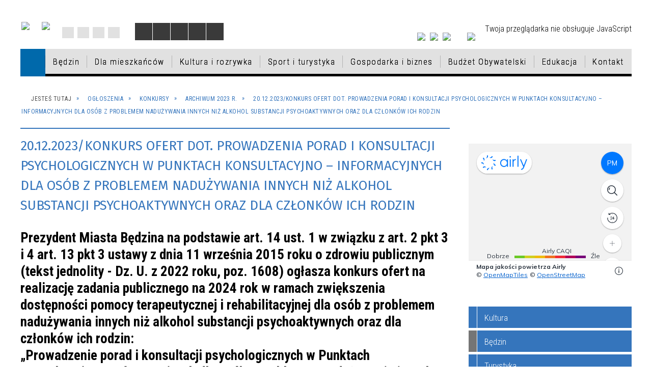

--- FILE ---
content_type: text/html; charset=utf-8
request_url: https://www.bedzin.pl/strona-2014-20_12_2023_konkurs_ofert_dot.html
body_size: 87065
content:
<!DOCTYPE html>
<html lang="pl"  itemscope="itemscope" itemtype="http://schema.org/WebPage" xmlns="http://www.w3.org/1999/xhtml">
    <head>
        <!-- METAS - - - - - - - - - - - - - - - - - - - - - - - - - - - - - -->
        <title itemprop="name">20.12.2023/Konkurs ofert dot. „Prowadzenie porad i konsultacji psychologicznych w Punktach Konsultacyjno – Informacyjnych dla osób z problemem nadużywania innych niż alkohol substancji psychoaktywnych oraz dla członków ich rodzin” - Portal - BĘDZIN: MIEJSKI PORTAL INFORMACYJNY</title>
<meta http-equiv="Content-Type" content="text/html; charset=utf-8" />
	<meta name="title" content="20.12.2023/Konkurs ofert dot. „Prowadzenie porad i konsultacji psychologicznych w Punktach Konsultacyjno – Informacyjnych dla osób z problemem nadużywania innych niż alkohol substancji psychoaktywnych oraz dla członków ich rodzin” - Portal - BĘDZIN: MIEJSKI PORTAL INFORMACYJNY" />
	<meta name="description" content="BĘDZIN: MIEJSKI PORTAL INFORMACYJNY" />
	<meta name="keywords" content="Urząd Miejski w Będzinie, Będzin, Będzin: Miejski Portal Informacyjny" />
	<meta name="author" content="CONCEPT Intermedia www.sam3.pl" />
	<meta name="robots" content="index, follow" />
        <meta name="viewport" content="width=device-width" />        
        
        <!-- EXTERNALS - - - - - - - - - - - - - - - - - - - - - - - - - - - -->		
        <link rel="shortcut icon" href="/themes/skin_01/images/favicon.ico" />
        <link rel="alternate" type="application/rss+xml"  title="RSS 2.0" href="https://www.bedzin.pl/aktualnosci.xml" />
        	<link rel="stylesheet" type="text/css" media="all" href="/themes/skin_01/css/common.css" />
	<link rel="stylesheet" type="text/css" media="all" href="/css/concept.gallery.css" />
	<link rel="stylesheet" type="text/css" media="all" href="/css/_global.css" />
	<link rel="stylesheet" type="text/css" media="screen" href="/wcag_video_player/ableplayer.min.css" />
	<link rel="stylesheet" type="text/css" media="screen" href="/css/smoothness/jquery-ui-1.9.2.custom.min.css" />
	<link rel="stylesheet" type="text/css" media="screen" href="/js/fancyBox/jquery.fancybox.css" />
	<link rel="stylesheet" type="text/css" media="print" href="/css/print_strona.css" />
	<link rel="stylesheet" type="text/css" media="all" href="/themes/skin_01/css/responsive.css" />
	<link rel="stylesheet" type="text/css" media="all" href="/themes/skin_01/css/_multisite.css" />
	<link rel="stylesheet" type="text/css" media="all" href="/css/concept-carousel.css" />
	<link rel="stylesheet" type="text/css" media="screen" href="/themes/skin_01/css/custom_styles/domyslny_custom_styles.css" />

        <!-- JAVASCRIPTS - - - - - - - - - - - - - - - - - - - - - - - - - - -->
                <script src="/js/jquery/jquery-1.12.4.min.js"></script>
        <script src="/js/jquery/jquery-3.1.1.min.js"></script>
        <script src="/js/jquery/jquery-ui-1.9.2.custom.min.js"></script>
        <script src="/js/hammer.min.js"></script>
        <script src="/js/jquery/jquery.ui.datepicker.min.js"></script> 
        <script src="/js/jquery/jquery-ui-timepicker-addon.min.js"></script> 
        
        <script>
//<![CDATA[
document.write("<style>.zajawka { visibility: hidden; }</style>");
//]]>
</script>
        <!-- cdn for modernizr, if you haven't included it already -->
        <!-- script src="http://cdn.jsdelivr.net/webshim/1.12.4/extras/modernizr-custom.js"></script -->
        <!-- polyfiller file to detect and load polyfills -->
        <!-- script src="http://cdn.jsdelivr.net/webshim/1.12.4/polyfiller.js"></script -->

        

        <script>
        function get_upload_image_size(dimension)
        {
        if(dimension == 'x')
        return 270;
        else
        return 180;
        }
        </script>
        
        <script src="https://maps.googleapis.com/maps/api/js?v=3&amp;key=AIzaSyB5O9L4YWtlMzNrNoyLMXPRQw0adSQFdUs&amp;language=pl&amp;libraries=places,visualization,geometry"></script>
<script src="/js/../themes/skin_01/js/multisite.js"></script>
<script src="/js/menu.min.js"></script>
<script src="/js/functions.js"></script>
<script src="/js/jquery/concept-rotator.js"></script>
<script src="/js/jquery/jquery.easing.1.3.js"></script>
<script src="/js/gsap/TweenMax.min.js"></script>
<script src="/js/gsap/plugins/ScrollToPlugin.min.js"></script>
<script src="/js/gsap/plugins/CSSPlugin.min.js"></script>
<script src="/js/gsap/easing/EasePack.min.js"></script>
<script src="/js/concept.gallery.js?ver=3.0"></script>
<script src="/js/akceslab-ytplayer.js"></script>
<script src="/wcag_video_player/ableplayer.min.js"></script>
<script src="/wcag_video_player/thirdparty/js.cookie.js"></script>
<script src="/js/concept_carousel_v1_0.js"></script>
		
    </head>
    	
	<body class="module-portal action-strona">
    
                <div class="page_title" style="display: none">
            Urząd Miasta Będzin - www.bedzin.pl
<br /><span class="data">Wygenerowano:&nbsp;20-01-2026</span>        </div>
        
        <h1 hidden>Urząd Miasta Będzin - www.bedzin.pl
</h1>

        <div id="page_content">       
            <div id="overlay" onclick="clear_other_mobile_active_elements();toggle_body_overflow();"></div>
            <div id="page_container">                <table role="presentation" id="table_1" class="sekcja-paneli" style="width: 100%;">
<tbody>	<tr>
		<td id="PAN_HEAD" class="panel">
			<div>
<div class="wcag_links">
	<div class="links">
		<div class="hidden">
			<a href="#content" data-offset="-300" class="scroll_to">Przejdź do treści</a>
		</div>
		
		<div class="hidden"><div tabindex="0" onclick="jQuery('body').scrollTo('*[id^=\'search_comn_\']'); jQuery('*[id^=\'search_comn_\']').val('').focus();">Przejdź do Wyszukiwarki</div></div>
		<div class="hidden"><a class="mapa_strony" tabindex="0" href="/mapa_strony.html">Przejdź do mapy strony</a></div>
		<div class="hidden"><div tabindex="0" onclick="jQuery('body').scrollTo('*[id^=\'mainMenu_\']'); jQuery(':focusable', jQuery('*[id^=\'mainMenu_\']'))[0].focus();">Przejdź do Menu</div></div>
	</div>
</div>

<script>
	jQuery('.scroll_to').css('cursor' , 'pointer').click(function () {
	var target = jQuery(this).attr('href');
	jQuery('html, body').animate({
	scrollTop: jQuery(target).offset().top -140
	}, 1000);
	});
</script>



        
	

    <div class="miejsce-banerowe logo_w_naglowku " >
        <div class="pole-banerowe noprint" style="flex-grow: 1; " >
<a href="/" target="_self"><img src="/uploads/pub/img_files/img_1884/logo.png" alt="logo w nagłówku" title="" onclick="jQuery.ajax({
	type:'POST',
	url:'/banery/click/id/1884.html',
	dataType:'html'})" /><span class="baner_title" style="display:none;">logo w nagłówku</span></a></div>
<div class="pole-banerowe noprint" style="flex-grow: 1; " >
<a href="/strona-149-projekty_unijne.html" target="_self"><img src="/uploads/pub/img_files/img_10615/logoue.png" alt="Unia Europejska" title="Unia Europejska" onclick="jQuery.ajax({
	type:'POST',
	url:'/banery/click/id/10615.html',
	dataType:'html'})" /><span class="baner_title" style="display:none;">Unia Europejska</span></a></div>
<div class="noprint pole-banerowe">
<script>
    (function(d){
      var s = d.createElement("script");
      /* uncomment the following line to override default position*/
      /* s.setAttribute("data-position", 3);*/
      /* uncomment the following line to override default size (values: small, large)*/
      /* s.setAttribute("data-size", "small");*/
      /* uncomment the following line to override default language (e.g., fr, de, es, he, nl, etc.)*/
      /* s.setAttribute("data-language", "language");*/
      /* uncomment the following line to override color set via widget (e.g., #053f67)*/
       s.setAttribute("data-color", "#3575BC");
      /* uncomment the following line to override type set via widget (1=person, 2=chair, 3=eye, 4=text)*/
      /* s.setAttribute("data-type", "1");*/
      /* s.setAttribute("data-statement_text:", "Our Accessibility Statement");*/
      /* s.setAttribute("data-statement_url", "http://www.example.com/accessibility")";*/
      /* uncomment the following line to override support on mobile devices*/
      /* s.setAttribute("data-mobile", true);*/
      /* uncomment the following line to set custom trigger action for accessibility menu*/
      /* s.setAttribute("data-trigger", "triggerId")*/
      s.setAttribute("data-account", "MsFIrZrGxc");
      s.setAttribute("src", "https://cdn.userway.org/widget.js");
      (d.body || d.head).appendChild(s);
    })(document)
</script>
<noscript>Please ensure Javascript is enabled for purposes of <a href="https://userway.org">website accessibility</a></noscript>
  
</div>
<div class="clr"></div>        </div>




    <div class="miejsce-banerowe logo_w_naglowku_zadokowane puste" >
                </div>




    <div class="miejsce-banerowe ikonki_standardowe " >
        <div class="noprint pole-banerowe">
<div class="topMenu_infobar">
    <div class="links">     

      <a href="/" class="home">Strona Główna</a>
		
      <a href="/mapa_strony.html" class="mapa_strony">Mapa Strony</a>

      <a href="/aktualnosci.xml" class="rss">RSS</a>
      
      <a href="/kontakt.html" class="poczta">Kontakt</a>
		
      <div class="cl" style="float: none; height: 0;"></div>
        
    </div>
</div>
</div>
<div class="clr"></div>        </div>


<script>
    function toggleGlobalPause()
    {
        globalPause = !globalPause;
        jQuery(".stop-anim").toggleClass("play");

        var x = jQuery(".stop-anim").text();

        if (x == 'Wznów animacje') {
            jQuery(".stop-anim").text("Zatrzymaj animacje");
            jQuery(".stop-anim").attr("title", "Zatrzymaj animacje");
        } else {
            jQuery(".stop-anim").text("Wznów animacje");
            jQuery(".stop-anim").attr("title", "Wznów animacje");
        }
    }
</script>	

<div class="accesible" >
   <div class="stop-anim" title="Zatrzymaj animacje" tabindex="0" onclick="toggleGlobalPause();">Zatrzymaj animacje</div>
        <div class="wheelchair" title="Informacje o dostępności" onclick="location = ('https://www.bedzin.pl/strona-1500-informacje_o_dostepnosci.html');"></div>
    <div class="deklaracja_dostep" title="Deklaracja dostępności" onclick="location = ('https://www.bedzin.pl/deklaracja_dostepnosci.html');"></div>
    <div class="deaf" title="Informacje dla niesłyszących" onclick="location = ('https://www.bedzin.pl/strona-1501-informacje_dla_nieslyszacych.html');"></div>
    <div class="contrast" title="Informacje o kontraście" onclick="location = ('https://www.bedzin.pl/strona-1502-informacja_o_kontrascie.html');"></div>
</div>



    <div class="miejsce-banerowe ikonki_spolecznosciowe " >
        <div class="pole-banerowe noprint" style="flex-grow: 1; " >
<a href="https://www.instagram.com/bedzingora/" target="_blank"><img src="/uploads/pub/img_files/img_10566/ig.png" alt="Instagram - kliknięcie spowoduje otwarcie nowego okna" title="" onclick="jQuery.ajax({
	type:'POST',
	url:'/banery/click/id/10566.html',
	dataType:'html'})" /><span class="baner_title" style="display:none;">Instagram</span></a></div>
<div class="pole-banerowe noprint" style="flex-grow: 1; " >
<a href="https://www.youtube.com/user/BedzinMiasto" target="_blank"><img src="/uploads/pub/img_files/img_10567/yt.png" alt="Youtube - kliknięcie spowoduje otwarcie nowego okna" title="" onclick="jQuery.ajax({
	type:'POST',
	url:'/banery/click/id/10567.html',
	dataType:'html'})" /><span class="baner_title" style="display:none;">Youtube</span></a></div>
<div class="pole-banerowe noprint" style="flex-grow: 1; " >
<a href="https://pl-pl.facebook.com/Bedzin.gora" target="_blank"><img src="/uploads/pub/img_files/img_10568/fb.png" alt="Facebook - kliknięcie spowoduje otwarcie nowego okna" title="" onclick="jQuery.ajax({
	type:'POST',
	url:'/banery/click/id/10568.html',
	dataType:'html'})" /><span class="baner_title" style="display:none;">Facebook</span></a></div>
        </div>




    <div class="miejsce-banerowe epupbip " >
        <div class="pole-banerowe noprint" style="flex-grow: 1; " >
<a href="https://bedzin.bip.info.pl/" target="_blank"><img src="/uploads/pub/img_files/img_10569/bip.png" alt="BIP - kliknięcie spowoduje otwarcie nowego okna" title="" onclick="jQuery.ajax({
	type:'POST',
	url:'/banery/click/id/10569.html',
	dataType:'html'})" /><span class="baner_title" style="display:none;">BIP</span></a></div>
        </div>


<section class="component wyszukiwarka-wrapper " >

            <header class="belka hidden-wcag">
            <h2 class="title"><span>Wyszukiwarka</span></h2>
        </header>
    
    <div class="comn-wyszukiwarka" role="search">
        
        
        <div id="search_box_comn_srch_89f9bd941c87b41b4e262704082f8d59">
            <span class="warning show-delayed">Twoja przeglądarka nie obsługuje JavaScript</span>
        </div>

        <div class="cl"></div>
    </div>

    <script>
//<![CDATA[
jQuery.ajax({
	type:'POST',
	url:'/Common/getSearchAllForm/disp/none/hash_id/comn_srch_89f9bd941c87b41b4e262704082f8d59.html',
	dataType:'html',
	success:function(data, textStatus){jQuery('#search_box_comn_srch_89f9bd941c87b41b4e262704082f8d59').html(data);},
	complete:function(XMLHttpRequest, textStatus){wcagstinks(jQuery("#adv_form")); updateAdvSearchWidth(); jQuery("#adv_form");}})
//]]>
</script>
</section>
<div class="cl"></div>
<nav class="glowneMenu" data-component-name="comn_mainmenu" id="mainMenu_314277c232f471efbfa5a8a8fcdecc94-wrapper" aria-labelledby="mainMenu_314277c232f471efbfa5a8a8fcdecc94-label">   
    <h2 id="mainMenu_314277c232f471efbfa5a8a8fcdecc94-label" class="hidden-wcag">Menu główne 0</h2>
    <div class="okazja_top2"></div>
    <div class="okazja_top3"></div>
            <ul class="mainMenu simplified" id="comn_314277c232f471efbfa5a8a8fcdecc94">
         <li class="block block_nr_1" id="comn_314277c232f471efbfa5a8a8fcdecc94_pos_1" data-color="white">
<a target="_self" class="menu-level-1 no-submenu" style="border-color:white; background: white;" href="/"><span class="menu_select_left" style="background:white;"></span><span class="menu_select_right" style="background:white;"></span><span class="menu_select_bottom" style="background:white;"></span><span style="background: #efefef;" class="tytul_menu">Strona główna</span></a>
</li> <li class="block block_nr_2" id="comn_314277c232f471efbfa5a8a8fcdecc94_pos_2" data-color="#757575">
<a target="_self" class="menu-level-1 with-submenu" style="border-color:#757575; background: #757575;" href="/strona-1-bedzin.html"><span class="menu_select_left" style="background:#757575;"></span><span class="menu_select_right" style="background:#757575;"></span><span class="menu_select_bottom" style="background:#757575;"></span><span style="background: #efefef;" class="tytul_menu">Będzin</span></a>
<span class="main-menu-toggler" onclick="mainMenuTogglePosition(this);"></span><div class="sub-block-menu js-display-none" style="height: 0; background: #757575; border-color: #757575; ">
<h2 style="border-bottom-color: #757575;  background-color: #757575; ">Będzin</h2>
<ul class="level-1-wrapper">
<li class="level-1" style="background-color: #757575;"><a target="_self" class="menu-level-2" style="background: white;" href="/strona-6-bedzin.html"><span class="label" style="background: #757575; border-color: #757575;" title=""></span>Będzin</a></li><li class="level-1" style="background-color: #df0003; "><a target="_self" class="menu-level-2" style="background: white;" href="/strona-7-dla_mieszkancow.html"><span class="label" style="background: #df0003; border-color: #df0003;" title=""></span>Dla mieszkańców</a></li><li class="level-1" style="background-color: #007CB6; "><a target="_self" class="menu-level-2" style="background: white;" href="/strona-8-kultura_i_rozrywka.html"><span class="label" style="background: #007CB6; border-color: #007CB6;" title=""></span>Kultura i rozrywka</a></li><li class="level-1" style="background-color: #598023; "><a target="_self" class="menu-level-2" style="background: white;" href="/strona-9-sport_i_turystyka.html"><span class="label" style="background: #598023; border-color: #598023;" title=""></span>Sport i turystyka</a></li><li class="level-1" style="background-color: #757575; "><a target="_self" class="menu-level-2" style="background: white;" href="/strona-10-gospodarka_i_biznes.html"><span class="label" style="background: #757575; border-color: #757575;" title=""></span>Gospodarka i biznes</a></li><li class="level-1" style="background-color: #df0003; "><a target="_self" class="menu-level-2" style="background: white;" href="/strona-795-budzet_obywatelski.html"><span class="label" style="background: #df0003; border-color: #df0003;" title=""></span>Budżet Obywatelski</a></li><li class="level-1" style="background-color: #598023; "><a target="_self" class="menu-level-2" style="background: white;" href="/strona-920-edukacja.html"><span class="label" style="background: #598023; border-color: #598023;" title=""></span>Edukacja</a></li></ul><div tabindex="0" class="sub-menu-closer" id="submenu-closer-comn_314277c232f471efbfa5a8a8fcdecc94_pos_2" style="color: #598023; "></div></div>
                                        <script>
                        var el_comn_314277c232f471efbfa5a8a8fcdecc94_pos_2 = document.getElementById("comn_314277c232f471efbfa5a8a8fcdecc94_pos_2");
                        mouseMenuNavigation(el_comn_314277c232f471efbfa5a8a8fcdecc94_pos_2, "comn_314277c232f471efbfa5a8a8fcdecc94_pos_2", 1);
                    </script>
            
                    </li> <li class="block block_nr_3" id="comn_314277c232f471efbfa5a8a8fcdecc94_pos_3" data-color="#df0003">
<a target="_self" class="menu-level-1 with-submenu" style="border-color:#df0003; background: #df0003;" href="/strona-7-dla_mieszkancow.html"><span class="menu_select_left" style="background:#df0003;"></span><span class="menu_select_right" style="background:#df0003;"></span><span class="menu_select_bottom" style="background:#df0003;"></span><span style="background: #efefef;" class="tytul_menu">Dla mieszkańców</span></a>
<span class="main-menu-toggler" onclick="mainMenuTogglePosition(this);"></span><div class="sub-block-menu js-display-none" style="height: 0; background: #df0003; border-color: #df0003; ">
<h2 style="border-bottom-color: #df0003;  background-color: #df0003; ">Dla mieszkańców</h2>
<ul class="level-1-wrapper">
<li class="level-1" style="background-color: #df0003;"><a target="_self" class="menu-level-2" style="background: white;" href="/strona-1787-dzialania_prewencyjne_dot_dystrybucji.html"><span class="label" style="background: #df0003; border-color: #df0003;" title=""></span>Działania prewencyjne dot. dystrybucji jodku potasu - informacje</a></li><li class="level-1" style="background-color: #df0003; "><a target="_self" class="menu-level-2" style="background: white;" href="/strona-2023-program_badan_profilaktycznych_w.html"><span class="label" style="background: #df0003; border-color: #df0003;" title=""></span>Program badań profilaktycznych w Będzinie</a></li><li class="level-1" style="background-color: #df0003; "><a target="_self" class="menu-level-2" style="background: white;" href="/strona-2158-psy_i_koty_do_adopcji.html"><span class="label" style="background: #df0003; border-color: #df0003;" title=""></span>Psy i koty do adopcji</a></li><li class="level-1" style="background-color: #df0003; "><a target="_self" class="menu-level-2" style="background: white;" href="/strona-2105-konsultacje_psychoterapeutyczne_i.html"><span class="label" style="background: #df0003; border-color: #df0003;" title=""></span> Konsultacje psychoterapeutyczne i prawne w zakresie związanym z przeciwdziałaniem przemocy domowej i uzależnieniom</a></li><li class="level-1" style="background-color: #df0003; "><a target="_self" class="menu-level-2" style="background: white;" href="/strona-1662-informacje_w_sprawie_pobytu_w_polsce.html"><span class="label" style="background: #df0003; border-color: #df0003;" title=""></span>Informacje w sprawie pobytu w Polsce osób uciekających z Ukrainy / Інформація щодо перебування в Польщі осіб, які втікають з України</a></li><li class="level-1" style="background-color: #df0003; "><a target="_self" class="menu-level-2" style="background: white;" href="/strona-2257-poradnik_komunikacja_dla_zdrowia.html"><span class="label" style="background: #df0003; border-color: #df0003;" title=""></span>Poradnik „Komunikacja dla zdrowia”</a></li><li class="level-1" style="background-color: #df0003; "><a target="_self" class="menu-level-2" style="background: white;" href="/strona-123-wnioski.html"><span class="label" style="background: #df0003; border-color: #df0003;" title=""></span>Wnioski</a></li><li class="level-1" style="background-color: #df0003; "><a target="_self" class="menu-level-2" style="background: white;" href="/strona-133-ngo.html"><span class="label" style="background: #df0003; border-color: #df0003;" title=""></span>NGO</a></li><li class="level-1" style="background-color: #df0003; "><a target="_self" class="menu-level-2" style="background: white;" href="/strona-147-karta_duzej_rodziny.html"><span class="label" style="background: #df0003; border-color: #df0003;" title=""></span>Karta Dużej Rodziny</a></li><li class="level-1" style="background-color: #df0003; "><a target="_self" class="menu-level-2" style="background: white;" href="/strona-212-oferty_pracy.html"><span class="label" style="background: #df0003; border-color: #df0003;" title=""></span>Oferty pracy</a></li><li class="level-1" style="background-color: #df0003; "><a target="_self" class="menu-level-2" style="background: white;" href="/strona-222-program_wsparcia_rodzina_3_gora.html"><span class="label" style="background: #df0003; border-color: #df0003;" title=""></span>Program wsparcia "Rodzina 3+ górą!"</a></li><li class="level-1" style="background-color: #df0003; "><a target="_self" class="menu-level-2" style="background: white;" href="/strona-257-ekologia.html"><span class="label" style="background: #df0003; border-color: #df0003;" title=""></span>Ekologia</a></li><li class="level-1" style="background-color: #df0003; "><a target="_self" class="menu-level-2" style="background: white;" href="/strona-385-aktywizacja_spoleczno_zawodowa_osob.html"><span class="label" style="background: #df0003; border-color: #df0003;" title=""></span>Aktywizacja społeczno–zawodowa osób niepełnosprawnych</a></li><li class="level-1" style="background-color: #df0003; "><a target="_self" class="menu-level-2" style="background: white;" href="/strona-424-nieruchomosci.html"><span class="label" style="background: #df0003; border-color: #df0003;" title=""></span>Nieruchomości</a></li><li class="level-1" style="background-color: #df0003; "><a target="_self" class="menu-level-2" style="background: white;" href="/strona-2093-plan_ogolny.html"><span class="label" style="background: #df0003; border-color: #df0003;" title=""></span>Plan ogólny</a></li><li class="level-1" style="background-color: #df0003; "><a target="_self" class="menu-level-2" style="background: white;" href="/strona-537-bedzinska_karta_seniora.html"><span class="label" style="background: #df0003; border-color: #df0003;" title=""></span>Będzińska Karta Seniora</a></li><li class="level-1" style="background-color: #df0003; "><a target="_self" class="menu-level-2" style="background: white;" href="/strona-518-system_prognoz_jakosci_powietrza.html"><span class="label" style="background: #df0003; border-color: #df0003;" title=""></span>System Prognoz Jakości Powietrza</a></li><li class="level-1" style="background-color: #df0003; "><a target="_self" class="menu-level-2" style="background: white;" href="/strona-630-zmiana_nazw_ulic.html"><span class="label" style="background: #df0003; border-color: #df0003;" title=""></span>Zmiana nazw ulic</a></li><li class="level-1" style="background-color: #df0003; "><a target="_self" class="menu-level-2" style="background: white;" href="/strona-710-podatki_lokalne_podstawowe_informacje.html"><span class="label" style="background: #df0003; border-color: #df0003;" title=""></span>Podatki lokalne – podstawowe informacje, stawki i formularze</a></li><li class="level-1" style="background-color: #df0003; "><a target="_self" class="menu-level-2" style="background: white;" href="/strona-1079-kampania_edukacyjno_ekologiczna_w.html"><span class="label" style="background: #df0003; border-color: #df0003;" title=""></span>Kampania Edukacyjno-Ekologiczna w ramach Projektu Zagłębiowski Park Linearny</a></li><li class="level-1" style="background-color: #df0003; "><a target="_self" class="menu-level-2" style="background: white;" href="/strona-1161-rejestr_danych_kontaktowych_rdk.html"><span class="label" style="background: #df0003; border-color: #df0003;" title=""></span>Rejestr Danych Kontaktowych (RDK)</a></li><li class="level-1" style="background-color: #df0003; "><a target="_self" class="menu-level-2" style="background: white;" href="/strona-1213-covid_19_biezace_informacje_archiwum.html"><span class="label" style="background: #df0003; border-color: #df0003;" title=""></span>COVID-19 Bieżące informacje - ARCHIWUM</a></li><li class="level-1" style="background-color: #df0003; "><a target="_self" class="menu-level-2" style="background: white;" href="/strona-1321-komunikaty_i_ostrzezenia_meteorologiczne.html"><span class="label" style="background: #df0003; border-color: #df0003;" title=""></span>Komunikaty i ostrzeżenia meteorologiczne</a></li><li class="level-1" style="background-color: #df0003; "><a target="_self" class="menu-level-2" style="background: white;" href="/strona-1384-informacje_zus.html"><span class="label" style="background: #df0003; border-color: #df0003;" title=""></span>Informacje ZUS</a></li><li class="level-1" style="background-color: #df0003; "><a target="_self" class="menu-level-2" style="background: white;" href="/strona-1401-informacje_mops_bedzin.html"><span class="label" style="background: #df0003; border-color: #df0003;" title=""></span>Informacje MOPS Będzin</a></li><li class="level-1" style="background-color: #df0003; "><a target="_self" class="menu-level-2" style="background: white;" href="/strona-1531-informacje_arimr.html"><span class="label" style="background: #df0003; border-color: #df0003;" title=""></span>Informacje ARiMR</a></li><li class="level-1" style="background-color: #df0003; "><a target="_self" class="menu-level-2" style="background: white;" href="/strona-1532-informacje_urzad_pracy_w_bedzinie.html"><span class="label" style="background: #df0003; border-color: #df0003;" title=""></span>Informacje Urząd Pracy w Będzinie</a></li><li class="level-1" style="background-color: #df0003; "><a target="_self" class="menu-level-2" style="background: white;" href="/strona-1563-informacje_krus.html"><span class="label" style="background: #df0003; border-color: #df0003;" title=""></span>Informacje KRUS</a></li><li class="level-1" style="background-color: #df0003; "><a target="_self" class="menu-level-2" style="background: white;" href="/strona-1611-urzad_skarbowy.html"><span class="label" style="background: #df0003; border-color: #df0003;" title=""></span>Urząd Skarbowy</a></li><li class="level-1" style="background-color: #df0003; "><a target="_self" class="menu-level-2" style="background: white;" href="/strona-1585-wsparcie_psychodietetyczne.html"><span class="label" style="background: #df0003; border-color: #df0003;" title=""></span>Wsparcie psychodietetyczne</a></li><li class="level-1" style="background-color: #df0003; "><a target="_self" class="menu-level-2" style="background: white;" href="/strona-1990-informacje_dotyczace_transplantacji.html"><span class="label" style="background: #df0003; border-color: #df0003;" title=""></span>Informacje dotyczące transplantacji</a></li><li class="level-1" style="background-color: #df0003; "><a target="_self" class="menu-level-2" style="background: white;" href="/strona-1601-spoleczna_kampania_informacyjna.html"><span class="label" style="background: #df0003; border-color: #df0003;" title=""></span>Społeczna Kampania Informacyjna Dokumenty zastrzeżone</a></li><li class="level-1" style="background-color: #df0003; "><a target="_self" class="menu-level-2" style="background: white;" href="/strona-1710-szansa_formy_aktywnego_wsparcia_obszaru.html"><span class="label" style="background: #df0003; border-color: #df0003;" title=""></span>SZANSA – formy aktywnego wsparcia obszaru zrewitalizowanego</a></li><li class="level-1" style="background-color: #df0003; "><a target="_self" class="menu-level-2" style="background: white;" href="/strona-1761-mlodziezowa_rada_miasta_bedzina.html"><span class="label" style="background: #df0003; border-color: #df0003;" title=""></span>Młodzieżowa Rada  Miasta Będzina</a></li><li class="level-1" style="background-color: #df0003; "><a target="_self" class="menu-level-2" style="background: white;" href="/strona-1870-wykaz_zwierzat_odlowionych_z_terenu.html"><span class="label" style="background: #df0003; border-color: #df0003;" title=""></span>Wykaz zwierząt odłowionych z terenu miasta</a></li><li class="level-1" style="background-color: #df0003; "><a target="_self" class="menu-level-2" style="background: white;" href="/strona-1931-kampania_przeciwdzialania_wlamaniom_do.html"><span class="label" style="background: #df0003; border-color: #df0003;" title=""></span>Kampania przeciwdziałania włamaniom do domów i mieszkań</a></li><li class="level-1" style="background-color: #df0003; "><a target="_self" class="menu-level-2" style="background: white;" href="/strona-1961-panstwowy_powiatowy_inspektor_sanitarny.html"><span class="label" style="background: #df0003; border-color: #df0003;" title=""></span>Państwowy Powiatowy Inspektor Sanitarny w Dąbrowie Górniczej - zalecenia dot. bakterii z rodzaju Legionella </a></li><li class="level-1" style="background-color: #df0003; "><a target="_self" class="menu-level-2" style="background: white;" href="/strona-2040-bedzinska_akademia_malego_sportowca.html"><span class="label" style="background: #df0003; border-color: #df0003;" title=""></span>Będzińska Akademia Małego Sportowca</a></li><li class="level-1" style="background-color: #df0003; "><a target="_self" class="menu-level-2" style="background: white;" href="/strona-2159-akademia_goz_proponuje_bezpletne.html"><span class="label" style="background: #df0003; border-color: #df0003;" title=""></span>Akademia GOZ proponuje BEZPŁETNE szkolenia i doradztwo z tematyki gospodarki o obiegu zamkniętym</a></li><li class="level-1" style="background-color: #df0003; "><a target="_self" class="menu-level-2" style="background: white;" href="/strona-2186-akcja_zyj_zdrowo_bez_alkoholu.html"><span class="label" style="background: #df0003; border-color: #df0003;" title=""></span>Akcja Żyj zdrowo bez alkoholu</a></li><li class="level-1" style="background-color: #df0003; "><a target="_self" class="menu-level-2" style="background: white;" href="/strona-2195-gdzie_mozna_znalezc_i_jak_wyglada_praca.html"><span class="label" style="background: #df0003; border-color: #df0003;" title=""></span>Gdzie można znaleźć i jak wygląda praca w NGO? Porady od Praca.pl</a></li><li class="level-1" style="background-color: #df0003; "><a target="_self" class="menu-level-2" style="background: white;" href="/strona-2197-jak_wspolnie_zadbac_o_zdrowie.html"><span class="label" style="background: #df0003; border-color: #df0003;" title=""></span>Jak wspólnie zadbać o zdrowie mieszkańców?</a></li><li class="level-1" style="background-color: #df0003; "><a target="_self" class="menu-level-2" style="background: white;" href="/strona-2211-projekt_ekoliderki_wzmocnienie_procesu.html"><span class="label" style="background: #df0003; border-color: #df0003;" title=""></span>Projekt Ekoliderki wzmocnienie procesu sprawiedliwej Transformacji Śląska</a></li><li class="level-1" style="background-color: #df0003; "><a target="_self" class="menu-level-2" style="background: white;" href="/strona-2232-lokalny_rozwoj_wsparcie_dla_slaskich.html"><span class="label" style="background: #df0003; border-color: #df0003;" title=""></span>„LOKalny Rozwój – wsparcie dla śląskich MŚP i ich pracowników”</a></li><li class="level-1" style="background-color: #df0003; "><a target="_self" class="menu-level-2" style="background: white;" href="/strona-2258-zaproszenie_na_webinarium_cedur.html"><span class="label" style="background: #df0003; border-color: #df0003;" title=""></span>Zaproszenie na webinarium CEDUR „Cyberbezpieczeństwo – metody ataków na środki finansowe klientów bankowości internetowej stosowane przez cyberprzestępców”</a></li><li class="level-1" style="background-color: #df0003; "><a target="_self" class="menu-level-2" style="background: white;" href="/strona-2259-konferencja_transformacja.html"><span class="label" style="background: #df0003; border-color: #df0003;" title=""></span>Konferencja „Transformacja porzedsiębiorczości - Od idei do sukcesu"</a></li><li class="level-1" style="background-color: #df0003; "><a target="_self" class="menu-level-2" style="background: white;" href="/strona-2260-praca_w_wojsku_jako_informatyk_jak.html"><span class="label" style="background: #df0003; border-color: #df0003;" title=""></span>Praca w wojsku jako informatyk – jak zostać? Wymagania, zarobki</a></li><li class="level-1" style="background-color: #df0003; "><a target="_self" class="menu-level-2" style="background: white;" href="/strona-2267-nabor_wnioskow_do_drugiej_edycji_w_2025.html"><span class="label" style="background: #df0003; border-color: #df0003;" title=""></span>Nabór wniosków do drugiej edycji w 2025 r. programu „Generacja V4” Międzynarodowego Funduszu Wyszehradzkiego – możliwość realizacji krótkoterminowej mobilności młodzieży w wieku 12-30 lat</a></li><li class="level-1" style="background-color: #df0003; "><a target="_self" class="menu-level-2" style="background: white;" href="/strona-2268-akademia_goz.html"><span class="label" style="background: #df0003; border-color: #df0003;" title=""></span>Akademia GOZ</a></li><li class="level-1" style="background-color: #df0003; "><a target="_self" class="menu-level-2" style="background: white;" href="/strona-2270-bezplatny_poradnik_dla_kultury.html"><span class="label" style="background: #df0003; border-color: #df0003;" title=""></span>Bezpłatny poradnik dla kultury</a></li></ul><div tabindex="0" class="sub-menu-closer" id="submenu-closer-comn_314277c232f471efbfa5a8a8fcdecc94_pos_3" style="color: #df0003; "></div></div>
                                        <script>
                        var el_comn_314277c232f471efbfa5a8a8fcdecc94_pos_3 = document.getElementById("comn_314277c232f471efbfa5a8a8fcdecc94_pos_3");
                        mouseMenuNavigation(el_comn_314277c232f471efbfa5a8a8fcdecc94_pos_3, "comn_314277c232f471efbfa5a8a8fcdecc94_pos_3", 1);
                    </script>
            
                    </li> <li class="block block_nr_4" id="comn_314277c232f471efbfa5a8a8fcdecc94_pos_4" data-color="#007CB6">
<a target="_self" class="menu-level-1 with-submenu" style="border-color:#007CB6; background: #007CB6;" href="/strona-8-kultura_i_rozrywka.html"><span class="menu_select_left" style="background:#007CB6;"></span><span class="menu_select_right" style="background:#007CB6;"></span><span class="menu_select_bottom" style="background:#007CB6;"></span><span style="background: #efefef;" class="tytul_menu">Kultura i rozrywka</span></a>
<span class="main-menu-toggler" onclick="mainMenuTogglePosition(this);"></span><div class="sub-block-menu js-display-none" style="height: 0; background: #007CB6; border-color: #007CB6; ">
<h2 style="border-bottom-color: #007CB6;  background-color: #007CB6; ">Kultura i rozrywka</h2>
<ul class="level-1-wrapper">
<li class="level-1" style="background-color: #007CB6;"><a target="_self" class="menu-level-2" style="background: white;" href="/strona-163-rozrywka.html"><span class="label" style="background: #007CB6; border-color: #007CB6;" title=""></span>Rozrywka</a></li><li class="level-1" style="background-color: #007CB6; "><a target="_self" class="menu-level-2" style="background: white;" href="/strona-168-miejsca_pamieci.html"><span class="label" style="background: #007CB6; border-color: #007CB6;" title=""></span>Miejsca pamięci</a></li><li class="level-1" style="background-color: #007CB6; "><a target="_self" class="menu-level-2" style="background: white;" href="/strona-169-instytucje.html"><span class="label" style="background: #007CB6; border-color: #007CB6;" title=""></span>Instytucje</a></li><li class="level-1" style="background-color: #007CB6; "><a target="_self" class="menu-level-2" style="background: white;" href="/strona-170-honorowi_obywatele.html"><span class="label" style="background: #007CB6; border-color: #007CB6;" title=""></span>Honorowi obywatele</a></li><li class="level-1" style="background-color: #007CB6; "><a target="_self" class="menu-level-2" style="background: white;" href="/strona-261-nagrody_w_kulturze.html"><span class="label" style="background: #007CB6; border-color: #007CB6;" title=""></span>Nagrody w kulturze</a></li><li class="level-1" style="background-color: #007CB6; "><a target="_self" class="menu-level-2" style="background: white;" href="/strona-1868-bedzinformator_grudzien_2025.html"><span class="label" style="background: #007CB6; border-color: #007CB6;" title=""></span>BędzinFormator - grudzień 2025</a></li></ul><div tabindex="0" class="sub-menu-closer" id="submenu-closer-comn_314277c232f471efbfa5a8a8fcdecc94_pos_4" style="color: #007CB6; "></div></div>
                                        <script>
                        var el_comn_314277c232f471efbfa5a8a8fcdecc94_pos_4 = document.getElementById("comn_314277c232f471efbfa5a8a8fcdecc94_pos_4");
                        mouseMenuNavigation(el_comn_314277c232f471efbfa5a8a8fcdecc94_pos_4, "comn_314277c232f471efbfa5a8a8fcdecc94_pos_4", 1);
                    </script>
            
                    </li> <li class="block block_nr_5" id="comn_314277c232f471efbfa5a8a8fcdecc94_pos_5" data-color="#598023">
<a target="_self" class="menu-level-1 with-submenu" style="border-color:#598023; background: #598023;" href="/strona-9-sport_i_turystyka.html"><span class="menu_select_left" style="background:#598023;"></span><span class="menu_select_right" style="background:#598023;"></span><span class="menu_select_bottom" style="background:#598023;"></span><span style="background: #efefef;" class="tytul_menu">Sport i turystyka</span></a>
<span class="main-menu-toggler" onclick="mainMenuTogglePosition(this);"></span><div class="sub-block-menu js-display-none" style="height: 0; background: #598023; border-color: #598023; ">
<h2 style="border-bottom-color: #598023;  background-color: #598023; ">Sport i turystyka</h2>
<ul class="level-1-wrapper">
<li class="level-1" style="background-color: #598023;"><a target="_self" class="menu-level-2" style="background: white;" href="/strona-178-sport.html"><span class="label" style="background: #598023; border-color: #598023;" title=""></span>Sport</a></li><li class="level-1" style="background-color: #598023; "><a target="_blank" class="menu-level-2" style="background: white;" href="/strona-193-osrodek_sportu_i_rekreacji.html"><span class="label" style="background: #598023; border-color: #598023;" title=""></span>Ośrodek Sportu i Rekreacji</a></li><li class="level-1" style="background-color: #598023; "><a target="_self" class="menu-level-2" style="background: white;" href="/strona-195-baza_noclegowa.html"><span class="label" style="background: #598023; border-color: #598023;" title=""></span>Baza noclegowa</a></li><li class="level-1" style="background-color: #598023; "><a target="_self" class="menu-level-2" style="background: white;" href="/strona-1078-gminna_ewidencja_zabytkow_dla_miasta.html"><span class="label" style="background: #598023; border-color: #598023;" title=""></span>Gminna Ewidencja Zabytków dla Miasta Będzina</a></li><li class="level-1" style="background-color: #598023; "><a target="_self" class="menu-level-2" style="background: white;" href="/strona-1607-gminny_program_opieki_nad_zabytkami.html"><span class="label" style="background: #598023; border-color: #598023;" title=""></span>Gminny program opieki nad zabytkami Miasta Będzina na lata 2021 - 2024</a></li><li class="level-1" style="background-color: #598023; "><a target="_self" class="menu-level-2" style="background: white;" href="/strona-196-zabytki.html"><span class="label" style="background: #598023; border-color: #598023;" title=""></span>Zabytki</a></li><li class="level-1" style="background-color: #598023; "><a target="_self" class="menu-level-2" style="background: white;" href="/strona-265-nagrody_w_sporcie.html"><span class="label" style="background: #598023; border-color: #598023;" title=""></span>Nagrody w sporcie</a></li><li class="level-1" style="background-color: #598023; "><a target="_self" class="menu-level-2" style="background: white;" href="/strona-1062-stypendia_sportowe_miasta_bedzina.html"><span class="label" style="background: #598023; border-color: #598023;" title=""></span>Stypendia sportowe Miasta Będzina</a></li><li class="level-1" style="background-color: #598023; "><a target="_self" class="menu-level-2" style="background: white;" href="/strona-285-tereny_zielone.html"><span class="label" style="background: #598023; border-color: #598023;" title=""></span>Tereny zielone</a></li><li class="level-1" style="background-color: #598023; "><a target="_self" class="menu-level-2" style="background: white;" href="/strona-288-zabytki_kultury_zydowskiej.html"><span class="label" style="background: #598023; border-color: #598023;" title=""></span>Zabytki kultury żydowskiej</a></li><li class="level-1" style="background-color: #598023; "><a target="_self" class="menu-level-2" style="background: white;" href="/strona-1205-stypendia_sportowe_2025.html"><span class="label" style="background: #598023; border-color: #598023;" title=""></span>Stypendia sportowe 2025</a></li><li class="level-1" style="background-color: #598023; "><a target="_self" class="menu-level-2" style="background: white;" href="/strona-1369-przewodnik_turysty.html"><span class="label" style="background: #598023; border-color: #598023;" title=""></span>Przewodnik turysty</a></li></ul><div tabindex="0" class="sub-menu-closer" id="submenu-closer-comn_314277c232f471efbfa5a8a8fcdecc94_pos_5" style="color: #598023; "></div></div>
                                        <script>
                        var el_comn_314277c232f471efbfa5a8a8fcdecc94_pos_5 = document.getElementById("comn_314277c232f471efbfa5a8a8fcdecc94_pos_5");
                        mouseMenuNavigation(el_comn_314277c232f471efbfa5a8a8fcdecc94_pos_5, "comn_314277c232f471efbfa5a8a8fcdecc94_pos_5", 1);
                    </script>
            
                    </li> <li class="block block_nr_6" id="comn_314277c232f471efbfa5a8a8fcdecc94_pos_6" data-color="#757575">
<a target="_self" class="menu-level-1 with-submenu" style="border-color:#757575; background: #757575;" href="/strona-10-gospodarka_i_biznes.html"><span class="menu_select_left" style="background:#757575;"></span><span class="menu_select_right" style="background:#757575;"></span><span class="menu_select_bottom" style="background:#757575;"></span><span style="background: #efefef;" class="tytul_menu">Gospodarka i biznes</span></a>
<span class="main-menu-toggler" onclick="mainMenuTogglePosition(this);"></span><div class="sub-block-menu js-display-none" style="height: 0; background: #757575; border-color: #757575; ">
<h2 style="border-bottom-color: #757575;  background-color: #757575; ">Gospodarka i biznes</h2>
<ul class="level-1-wrapper">
<li class="level-1" style="background-color: #757575;"><a target="_self" class="menu-level-2" style="background: white;" href="/strona-160-ewidencja_dzialalnosci_gospodarczej.html"><span class="label" style="background: #757575; border-color: #757575;" title=""></span>Ewidencja działalności gospodarczej</a></li><li class="level-1" style="background-color: #757575; "><a target="_self" class="menu-level-2" style="background: white;" href="/strona-161-projekty_unijne.html"><span class="label" style="background: #757575; border-color: #757575;" title=""></span>Projekty unijne</a></li><li class="level-1" style="background-color: #757575; "><a target="_self" class="menu-level-2" style="background: white;" href="/strona-420-program_rewitalizacji_dla_miasta_bedzina.html"><span class="label" style="background: #757575; border-color: #757575;" title=""></span>Program Rewitalizacji dla Miasta Będzina</a></li><li class="level-1" style="background-color: #757575; "><a target="_self" class="menu-level-2" style="background: white;" href="/strona-162-nowa_strategia_rozwoju.html"><span class="label" style="background: #757575; border-color: #757575;" title=""></span>Nowa Strategia Rozwoju</a></li><li class="level-1" style="background-color: #757575; "><a target="_self" class="menu-level-2" style="background: white;" href="/strona-230-europejski_obszar_gospodarczy.html"><span class="label" style="background: #757575; border-color: #757575;" title=""></span>Europejski Obszar Gospodarczy</a></li><li class="level-1" style="background-color: #757575; "><a target="_self" class="menu-level-2" style="background: white;" href="/strona-610-transport.html"><span class="label" style="background: #757575; border-color: #757575;" title=""></span>Transport</a></li><li class="level-1" style="background-color: #757575; "><a target="_self" class="menu-level-2" style="background: white;" href="/strona-620-zarzadzanie_mikrofirma.html"><span class="label" style="background: #757575; border-color: #757575;" title=""></span>Zarządzanie mikrofirmą</a></li><li class="level-1" style="background-color: #757575; "><a target="_self" class="menu-level-2" style="background: white;" href="/strona-698-nieruchomosci.html"><span class="label" style="background: #757575; border-color: #757575;" title=""></span>Nieruchomości</a></li><li class="level-1" style="background-color: #757575; "><a target="_self" class="menu-level-2" style="background: white;" href="/strona-1902-sprzedaz_nieruchomosci.html"><span class="label" style="background: #757575; border-color: #757575;" title=""></span>Sprzedaż nieruchomości</a></li></ul><div tabindex="0" class="sub-menu-closer" id="submenu-closer-comn_314277c232f471efbfa5a8a8fcdecc94_pos_6" style="color: #757575; "></div></div>
                                        <script>
                        var el_comn_314277c232f471efbfa5a8a8fcdecc94_pos_6 = document.getElementById("comn_314277c232f471efbfa5a8a8fcdecc94_pos_6");
                        mouseMenuNavigation(el_comn_314277c232f471efbfa5a8a8fcdecc94_pos_6, "comn_314277c232f471efbfa5a8a8fcdecc94_pos_6", 1);
                    </script>
            
                    </li> <li class="block block_nr_7" id="comn_314277c232f471efbfa5a8a8fcdecc94_pos_7" data-color="#df0003">
<a target="_self" class="menu-level-1 with-submenu" style="border-color:#df0003; background: #df0003;" href="/strona-795-budzet_obywatelski.html"><span class="menu_select_left" style="background:#df0003;"></span><span class="menu_select_right" style="background:#df0003;"></span><span class="menu_select_bottom" style="background:#df0003;"></span><span style="background: #efefef;" class="tytul_menu">Budżet Obywatelski</span></a>
<span class="main-menu-toggler" onclick="mainMenuTogglePosition(this);"></span><div class="sub-block-menu js-display-none" style="height: 0; background: #df0003; border-color: #df0003; ">
<h2 style="border-bottom-color: #df0003;  background-color: #df0003; ">Budżet Obywatelski</h2>
<ul class="level-1-wrapper">
<li class="level-1" style="background-color: #df0003;"><a target="_self" class="menu-level-2" style="background: white;" href="/strona-2181-viii_edycja_budzetu_obywatelskiego.html"><span class="label" style="background: #df0003; border-color: #df0003;" title=""></span>VIII edycja Budżetu Obywatelskiego</a></li><li class="level-1" style="background-color: #df0003; "><a target="_self" class="menu-level-2" style="background: white;" href="/strona-2134-vii_edycja_budzetu_obywatelskiego.html"><span class="label" style="background: #df0003; border-color: #df0003;" title=""></span>VII edycja Budżetu Obywatelskiego</a></li><li class="level-1" style="background-color: #df0003; "><a target="_self" class="menu-level-2" style="background: white;" href="/strona-2135-vi_edycja_budzetu_obywatelskiego.html"><span class="label" style="background: #df0003; border-color: #df0003;" title=""></span>VI edycja Budżetu Obywatelskiego</a></li><li class="level-1" style="background-color: #df0003; "><a target="_self" class="menu-level-2" style="background: white;" href="/strona-2136-v_edycja_budzetu_obywatelskiego.html"><span class="label" style="background: #df0003; border-color: #df0003;" title=""></span>V edycja Budżetu Obywatelskiego</a></li><li class="level-1" style="background-color: #df0003; "><a target="_self" class="menu-level-2" style="background: white;" href="/strona-2137-iv_edycja_budzetu_obywatelskiego.html"><span class="label" style="background: #df0003; border-color: #df0003;" title=""></span>IV edycja Budżetu Obywatelskiego</a></li><li class="level-1" style="background-color: #df0003; "><a target="_self" class="menu-level-2" style="background: white;" href="/strona-2138-iii_edycja_budzetu_obywatelskiego.html"><span class="label" style="background: #df0003; border-color: #df0003;" title=""></span>III edycja Budżetu Obywatelskiego</a></li><li class="level-1" style="background-color: #df0003; "><a target="_self" class="menu-level-2" style="background: white;" href="/strona-2139-ii_edycja_budzetu_obywatelskiego.html"><span class="label" style="background: #df0003; border-color: #df0003;" title=""></span>II edycja Budżetu Obywatelskiego</a></li><li class="level-1" style="background-color: #df0003; "><a target="_self" class="menu-level-2" style="background: white;" href="/strona-2140-i_edycja_budzetu_obywatelskiego.html"><span class="label" style="background: #df0003; border-color: #df0003;" title=""></span>I edycja Budżetu Obywatelskiego</a></li></ul><div tabindex="0" class="sub-menu-closer" id="submenu-closer-comn_314277c232f471efbfa5a8a8fcdecc94_pos_7" style="color: #df0003; "></div></div>
                                        <script>
                        var el_comn_314277c232f471efbfa5a8a8fcdecc94_pos_7 = document.getElementById("comn_314277c232f471efbfa5a8a8fcdecc94_pos_7");
                        mouseMenuNavigation(el_comn_314277c232f471efbfa5a8a8fcdecc94_pos_7, "comn_314277c232f471efbfa5a8a8fcdecc94_pos_7", 1);
                    </script>
            
                    </li> <li class="block block_nr_8" id="comn_314277c232f471efbfa5a8a8fcdecc94_pos_8" data-color="#598023">
<a target="_self" class="menu-level-1 with-submenu" style="border-color:#598023; background: #598023;" href="/strona-920-edukacja.html"><span class="menu_select_left" style="background:#598023;"></span><span class="menu_select_right" style="background:#598023;"></span><span class="menu_select_bottom" style="background:#598023;"></span><span style="background: #efefef;" class="tytul_menu">Edukacja</span></a>
<span class="main-menu-toggler" onclick="mainMenuTogglePosition(this);"></span><div class="sub-block-menu js-display-none" style="height: 0; background: #598023; border-color: #598023; ">
<h2 style="border-bottom-color: #598023;  background-color: #598023; ">Edukacja</h2>
<ul class="level-1-wrapper">
<li class="level-1" style="background-color: #598023;"><a target="_self" class="menu-level-2" style="background: white;" href="/strona-1720-aktualnosci.html"><span class="label" style="background: #598023; border-color: #598023;" title=""></span>Aktualności</a></li><li class="level-1" style="background-color: #598023; "><a target="_self" class="menu-level-2" style="background: white;" href="/strona-2045-informacja_o_wolnych_miejscach_w.html"><span class="label" style="background: #598023; border-color: #598023;" title=""></span>Informacja o wolnych miejscach w postępowaniu uzupełniającym w przedszkolach na rok szkolny 2025/2026</a></li><li class="level-1" style="background-color: #598023; "><a target="_self" class="menu-level-2" style="background: white;" href="/strona-922-zapisy_do_klas_pierwszych_bedzinskich.html"><span class="label" style="background: #598023; border-color: #598023;" title=""></span>Zapisy do klas pierwszych będzińskich szkół podstawowych na rok szkolny 2025/2026</a></li><li class="level-1" style="background-color: #598023; "><a target="_self" class="menu-level-2" style="background: white;" href="/strona-926-rekrutacja_do_przedszkoli_i_oddzialow.html"><span class="label" style="background: #598023; border-color: #598023;" title=""></span>Rekrutacja do przedszkoli i oddziałów przedszkolnych 2025/2026</a></li><li class="level-1" style="background-color: #598023; "><a target="_self" class="menu-level-2" style="background: white;" href="/strona-965-wakacyjne_dyzury_przedszkoli_miejskich.html"><span class="label" style="background: #598023; border-color: #598023;" title=""></span>Wakacyjne dyżury przedszkoli miejskich</a></li><li class="level-1" style="background-color: #598023; "><a target="_self" class="menu-level-2" style="background: white;" href="/strona-927-szkoly_podstawowe.html"><span class="label" style="background: #598023; border-color: #598023;" title=""></span>Szkoły podstawowe</a></li><li class="level-1" style="background-color: #598023; "><a target="_self" class="menu-level-2" style="background: white;" href="/strona-929-przedszkola.html"><span class="label" style="background: #598023; border-color: #598023;" title=""></span>Przedszkola</a></li><li class="level-1" style="background-color: #598023; "><a target="_self" class="menu-level-2" style="background: white;" href="/strona-930-opieka_nad_dziecmi_do_lat_3_w.html"><span class="label" style="background: #598023; border-color: #598023;" title=""></span>Opieka nad dziećmi do lat 3 w instytucjach funkcjonujących w Będzinie</a></li><li class="level-1" style="background-color: #598023; "><a target="_self" class="menu-level-2" style="background: white;" href="/strona-934-obwody_szkolne.html"><span class="label" style="background: #598023; border-color: #598023;" title=""></span>Obwody szkolne</a></li><li class="level-1" style="background-color: #598023; "><a target="_self" class="menu-level-2" style="background: white;" href="/strona-935-pomoc_materialna_dla_uczniow.html"><span class="label" style="background: #598023; border-color: #598023;" title=""></span>Pomoc materialna dla uczniów</a></li><li class="level-1" style="background-color: #598023; "><a target="_self" class="menu-level-2" style="background: white;" href="/strona-938-nagroda_prezydenta_miasta_dla.html"><span class="label" style="background: #598023; border-color: #598023;" title=""></span>Nagroda Prezydenta Miasta dla wyróżniających się uczniów</a></li><li class="level-1" style="background-color: #598023; "><a target="_self" class="menu-level-2" style="background: white;" href="/strona-939-dowoz_uczniow_z_niepelnosprawnosciami.html"><span class="label" style="background: #598023; border-color: #598023;" title=""></span>Dowóz uczniów z niepełnosprawnościami do szkół i przedszkoli</a></li><li class="level-1" style="background-color: #598023; "><a target="_self" class="menu-level-2" style="background: white;" href="/strona-952-awans_zawodowy_nauczycieli.html"><span class="label" style="background: #598023; border-color: #598023;" title=""></span>Awans zawodowy nauczycieli</a></li><li class="level-1" style="background-color: #598023; "><a target="_self" class="menu-level-2" style="background: white;" href="/strona-957-zakladanie_placowek_niepublicznych.html"><span class="label" style="background: #598023; border-color: #598023;" title=""></span>Zakładanie placówek niepublicznych</a></li><li class="level-1" style="background-color: #598023; "><a target="_self" class="menu-level-2" style="background: white;" href="/strona-960-dofinansowanie_kosztow_ksztalcenia.html"><span class="label" style="background: #598023; border-color: #598023;" title=""></span>Dofinansowanie kosztów kształcenia pracowników młodocianych</a></li><li class="level-1" style="background-color: #598023; "><a target="_self" class="menu-level-2" style="background: white;" href="/strona-961-informacja_o_stanie_realizacji_zadan.html"><span class="label" style="background: #598023; border-color: #598023;" title=""></span>Informacja o stanie realizacji zadań oświatowych </a></li><li class="level-1" style="background-color: #598023; "><a target="_self" class="menu-level-2" style="background: white;" href="/strona-982-stypendium_miasta_bedzina.html"><span class="label" style="background: #598023; border-color: #598023;" title=""></span>Stypendium miasta Będzina</a></li><li class="level-1" style="background-color: #598023; "><a target="_self" class="menu-level-2" style="background: white;" href="/strona-1097-panstwowa_szkola_muzyczna_i_st_im.html"><span class="label" style="background: #598023; border-color: #598023;" title=""></span>Państwowa Szkoła Muzyczna I st. im. Fryderyka Chopina</a></li><li class="level-1" style="background-color: #598023; "><a target="_self" class="menu-level-2" style="background: white;" href="/strona-1394-zadania_dofinansowane_z_budzetu_panstwa.html"><span class="label" style="background: #598023; border-color: #598023;" title=""></span>Zadania dofinansowane z budżetu państwa</a></li><li class="level-1" style="background-color: #598023; "><a target="_self" class="menu-level-2" style="background: white;" href="/strona-1512-pomoc_psychologiczna.html"><span class="label" style="background: #598023; border-color: #598023;" title=""></span>Pomoc psychologiczna</a></li><li class="level-1" style="background-color: #598023; "><a target="_self" class="menu-level-2" style="background: white;" href="/strona-1613-dotacje_dla_niepublicznych_szkol_i.html"><span class="label" style="background: #598023; border-color: #598023;" title=""></span>Dotacje dla niepublicznych szkół i przedszkoli w Będzinie</a></li><li class="level-1" style="background-color: #598023; "><a target="_self" class="menu-level-2" style="background: white;" href="/strona-1821-miedzyzakladowa_kasa_zapomogowo.html"><span class="label" style="background: #598023; border-color: #598023;" title=""></span>Międzyzakładowa Kasa Zapomogowo-Pożyczkowa Pracowników Oświaty</a></li><li class="level-1" style="background-color: #598023; "><a target="_self" class="menu-level-2" style="background: white;" href="/strona-1936-dofinansowanie_zielonych_szkol_z.html"><span class="label" style="background: #598023; border-color: #598023;" title=""></span>Dofinansowanie „zielonych szkół” z Wojewódzkiego Funduszu Ochrony Środowiska i Gospodarki Wodnej w Katowicach</a></li><li class="level-1" style="background-color: #598023; "><a target="_self" class="menu-level-2" style="background: white;" href="/strona-2052-zadania_dofinansowane_ze_srodkow.html"><span class="label" style="background: #598023; border-color: #598023;" title=""></span>Zadania dofinansowane ze środków unijnych</a></li><li class="level-1" style="background-color: #598023; "><a target="_self" class="menu-level-2" style="background: white;" href="/strona-2165-pomoc_zdrowotna_dla_nauczycieli.html"><span class="label" style="background: #598023; border-color: #598023;" title=""></span>Pomoc zdrowotna dla nauczycieli </a></li><li class="level-1" style="background-color: #598023; "><a target="_self" class="menu-level-2" style="background: white;" href="/strona-2274-przyjazna_szkola_rzadowy_program.html"><span class="label" style="background: #598023; border-color: #598023;" title=""></span>„PRZYJAZNA SZKOŁA” Rządowy program wyrównywania szans edukacyjnych dzieci i młodzieży „Przyjazna szkoła” w latach 2025-2027</a></li></ul><div tabindex="0" class="sub-menu-closer" id="submenu-closer-comn_314277c232f471efbfa5a8a8fcdecc94_pos_8" style="color: #598023; "></div></div>
                                        <script>
                        var el_comn_314277c232f471efbfa5a8a8fcdecc94_pos_8 = document.getElementById("comn_314277c232f471efbfa5a8a8fcdecc94_pos_8");
                        mouseMenuNavigation(el_comn_314277c232f471efbfa5a8a8fcdecc94_pos_8, "comn_314277c232f471efbfa5a8a8fcdecc94_pos_8", 1);
                    </script>
            
                    </li> <li class="block block_nr_9" id="comn_314277c232f471efbfa5a8a8fcdecc94_pos_9" data-color="#3575BC">
<a target="_self" class="menu-level-1 no-submenu" style="border-color:#3575BC; background: #3575BC;" href="/strona-110-kontakt.html"><span class="menu_select_left" style="background:#3575BC;"></span><span class="menu_select_right" style="background:#3575BC;"></span><span class="menu_select_bottom" style="background:#3575BC;"></span><span style="background: #efefef;" class="tytul_menu">Kontakt</span></a>
</li>                <script>
//<![CDATA[
                var candidate = document.getElementById('comn_314277c232f471efbfa5a8a8fcdecc94_pos_1');
                candidate.className += ' sel';
        
//]]>
</script>                <script>
//<![CDATA[
window.onscroll = function() { menuDocking("comn_314277c232f471efbfa5a8a8fcdecc94");}; 
//]]>
</script><script>
//<![CDATA[
window.onresize = function() { menuDocking("comn_314277c232f471efbfa5a8a8fcdecc94");}; 
//]]>
</script>         </ul>
    </nav>
<div class="cl"></div>

    <div class="miejsce-banerowe baner_pod_naglowkiem_1200x100 puste" >
                </div>


<nav class="navigator" id="breadcrumbs" aria-labelledby="breadcrumbs-label">
    <h2 id="breadcrumbs-label" class="hidden-wcag">Breadcrumbs</h2>
    
    <ul itemscope itemtype="http://schema.org/BreadcrumbList">
        
    <li itemprop="itemListElement" itemscope itemtype="http://schema.org/ListItem"><a class="navigator_home" property="item" typeof="WebPage" itemprop="item" itemtype="https://schema.org/Thing" itemscope="itemscope" href="/mapa_strony.html"><span itemprop="name">Jesteś tutaj</span></a><meta itemprop="position" content="1"></li><li itemprop="itemListElement" itemscope itemtype="http://schema.org/ListItem"><a property="item" typeof="WebPage" itemprop="item" itemtype="https://schema.org/Thing" itemscope="itemscope" href="/strona-48-ogloszenia.html"><span itemprop="name">Ogłoszenia</span></a><meta itemprop="position" content="2"></li><li itemprop="itemListElement" itemscope itemtype="http://schema.org/ListItem"><a property="item" typeof="WebPage" itemprop="item" itemtype="https://schema.org/Thing" itemscope="itemscope" href="/strona-238-konkursy.html"><span itemprop="name">Konkursy</span></a><meta itemprop="position" content="3"></li><li itemprop="itemListElement" itemscope itemtype="http://schema.org/ListItem"><a property="item" typeof="WebPage" itemprop="item" itemtype="https://schema.org/Thing" itemscope="itemscope" href="/strona-2029-archiwum_2023_r.html"><span itemprop="name">ARCHIWUM 2023 r.</span></a><meta itemprop="position" content="4"></li><li itemprop="itemListElement" itemscope itemtype="http://schema.org/ListItem"><a property="item" typeof="WebPage" itemprop="item" itemtype="https://schema.org/Thing" itemscope="itemscope" href="/strona-2014-20_12_2023_konkurs_ofert_dot.html"><span itemprop="name">20.12.2023/Konkurs ofert dot. Prowadzenia porad i konsultacji psychologicznych  w Punktach Konsultacyjno – Informacyjnych dla osób z problemem nadużywania innych niż alkohol substancji psychoaktywnych oraz dla członków ich rodzin</span></a><meta itemprop="position" content="5"></li>        
    </ul>

</nav>
			</div>
		</td>
	</tr>
</tbody></table>
<table role="presentation" id="table_2" class="sekcja-paneli" style="width: 100%;">
<tbody>	<tr>
		<td id="PAN_1" class="panel">
			<div>


    <div class="miejsce-banerowe baner_w_centralnym_panelu_u_gory_897x100 puste" >
                </div>


				<div id='content'><div class="messages">
            
    
    
    </div>
    <article itemscope itemtype="http://schema.org/NewsArticle">

        <meta itemprop="headline" content="20.12.2023/Konkurs ofert dot. Prowadzenia porad i konsultacji psychologicznych  w Punktach Konsultacyjno – Informacyjnych dla osób z problemem nadużywania innych niż alkohol substancji psychoaktywnych oraz dla członków ich rodzin" />
        <meta itemprop="description" content="Prezydent Miasta Będzina na podstawie art. 14 ust. 1 w związku z art. 2 pkt 3 i 4 art. 13 pkt 3 ustawy z dnia 11 września 2015 roku o zdrowiu publicznym (tekst jednolity - Dz. U. z 2022 roku, poz. 1608) ogłasza konkurs ofert na realizację zadania..." />
        <meta itemprop="articleBody" content="Prezydent Miasta Będzina na podstawie art. 14 ust. 1 w związku z art. 2 pkt 3 i 4 art. 13 pkt 3 ustawy z dnia 11 września 2015 roku o zdrowiu publicznym (tekst jednolity - Dz. U. z 2022 roku, poz. 1608) ogłasza konkurs ofert na realizację zadania publicznego na 2024 rok w ramach zwiększenia dostępności pomocy terapeutycznej i rehabilitacyjnej dla os&amp;oacute;b z problemem nadużywania innych niż alkohol substancji psychoaktywnych oraz dla członk&amp;oacute;w ich rodzin:
&amp;bdquo;Prowadzenie porad i konsultacji psychologicznych w Punktach Konsultacyjno &amp;ndash; Informacyjnych dla os&amp;oacute;b z problemem nadużywania innych niż alkohol substancji psychoaktywnych oraz dla członk&amp;oacute;w ich rodzin&amp;rdquo;.

Wysokość środk&amp;oacute;w przeznaczonych na realizację zadania wynosi: 11 880 zł
Zadanie w całości finansowane jest z budżetu Miasta Będzina.
&amp;nbsp;
Termin i warunki realizacji zadania:

Termin realizacji zadania: od dnia podpisania umowy, nie wcześniej niż od 15 stycznia 2024 roku do 15 grudnia 2024 roku (z wyłączeniem miesiąca wakacyjnego wskazanego przez wykonawcę do końca maja 2024 roku).
W konkursie mogą uczestniczyć podmioty, kt&amp;oacute;rych cele statutowe lub przedmiot działalności dotyczą spraw objętych zadaniami określonymi w art. 2 ustawy o zdrowiu publicznym, w tym organizacje pozarządowe i podmioty o kt&amp;oacute;rych mowa w art. 3 ust. 2 i 3 ustawy z dnia 24 kwietnia 2003 roku o działalności pożytku publicznego i o wolontariacie.
Prezydent Miasta Będzina dopuszcza możliwości wybrania więcej niż jednej oferty na realizację zadania.
Wysokość przyznanych środk&amp;oacute;w finansowych uzależniona będzie od ilości wybranych ofert do realizacji zadania i nie musi być r&amp;oacute;wna kwocie środk&amp;oacute;w przeznaczonych na to zadanie. Przyznanie kwoty niższej niż wnioskowana będzie zależna od złożenia dodatkowej oferty podmiotu ubiegającego się o środki finansowe. Komisja Konkursowa uzgodni z podmiotem ewentualne zmiany w zakresie harmonogramu, kosztorysu i opisu poszczeg&amp;oacute;lnych działań, planowanych do realizacji zadania.
Środki finansowe przeznaczone mogą być wyłącznie na wydatki związane z realizacją zadania i nie mogą być przeznaczone w szczeg&amp;oacute;lności na: remonty obiekt&amp;oacute;w, zakupy majątkowe i inwestycyjne, działalność gospodarczą, zobowiązania powstałe przed datą zawarcia umowy o udzielenie środk&amp;oacute;w finansowych, udzielanie pomocy finansowej osobom fizycznym.

&amp;nbsp;
Kryteria oceny ofert:

Wyboru najkorzystniejszych ofert dokonuje Prezydent Miasta Będzina po otrzymaniu protokołu z prac Komisji konkursowej, kt&amp;oacute;rej zadaniem jest zaopiniowanie złożonych ofert.
Komisja Konkursowa dokona oceny formalno - merytorycznej ofert zgodnie z kryteriami ujętymi w Zarządzeniu Prezydenta Miasta Będzina z dnia 30 grudnia 2016 roku Nr 0050.494.2016 biorąc pod uwagę, w szczeg&amp;oacute;lności:

jakość wykonania zadania publicznego,
możliwość realizacji zadania publicznego przez oferenta,
skuteczność realizacji zadania publicznego,
kalkulację koszt&amp;oacute;w realizacji zadania publicznego,
analizę i ocenę realizacji zleconych zadań publicznych w przypadku podmiot&amp;oacute;w, kt&amp;oacute;re w latach poprzednich realizowały zlecone zadania publiczne, biorąc pod uwagę rzetelność i terminowość oraz spos&amp;oacute;b rozliczenia otrzymanych na ten cel środk&amp;oacute;w.




Miejsce i termin składania ofert:
Oferty należy składać w nieprzekraczalnym terminie do dnia 2 stycznia 2024 roku w zamkniętej kopercie oznaczonej pełną nazwą oferenta wraz z adresem umożliwiającym korespondencję oraz pełną nazwą zadania &amp;bdquo;Prowadzenie porad i konsultacji psychologicznych w Punktach Konsultacyjno &amp;ndash; Informacyjnych dla os&amp;oacute;b z problemem nadużywania innych niż alkohol substancji psychoaktywnych oraz dla członk&amp;oacute;w ich rodzin&amp;rdquo; w siedzibie Urzędu Miejskiego w Będzinie &amp;ndash; w biurze podawczym w dni robocze, w poniedziałek w godz. od 7.30 do 17.00, wtorek, środa, czwartek w godz. od 7.30 do 15.30, piątek w godz. od 7.30 do 14.00 lub nadsyłać listem poleconym na adres 42 - 500 Będzin, ul. 11 Listopada 20 (o terminie złożenia decyduje data wpływu do Urzędu Miejskiego w Będzinie). Osobą uprawnioną do kontaktu z uczestnikami konkursu jest Naczelnik Wydziału Polityki Społecznej i Działalności Gospodarczej, nr tel. (0 32) 267-92-46.

Wymogi dotyczące składania ofert:

Oferty należy składać na formularzu stanowiącym załącznik do niniejszego ogłoszenia.
Podmioty ubiegające się o środki finansowe zobowiązane są do złożenia oferty zawierającej dane o kt&amp;oacute;rych mowa w art. 15 ust. 5 ustawy z dnia 11 września 2015 roku o zdrowiu publicznym:

szczeg&amp;oacute;łowy spos&amp;oacute;b realizacji zadania,
termin i miejsce realizacji zadania,
harmonogram działań w zakresie realizacji zadania,
informację o wysokości wnioskowanych środk&amp;oacute;w,
informację o wcześniejszej działalności podmiotu składającego ofertę, jeżeli działalność ta dotyczy zadania określonego w ogłoszeniu o konkursie ofert,
informację o posiadanych zasobach rzeczowych oraz zasobie kadrowym i kompetencjach os&amp;oacute;b zapewniających wykonanie zadania, a także o zakresie obowiązk&amp;oacute;w tych os&amp;oacute;b,
informację o wysokości środk&amp;oacute;w przeznaczonych na realizację zadania oraz kosztorys wykonania zadania, w szczeg&amp;oacute;lności uwzględniające koszty administracyjne.


W przypadku stwierdzenia brak&amp;oacute;w lub błęd&amp;oacute;w formalnych, dopuszcza się możliwość skorygowania oferty w&amp;nbsp;terminie 3 dni roboczych od daty otrzymania wezwania &amp;ndash;&amp;nbsp;wezwanie do&amp;nbsp;skorygowania ofert następuje w&amp;nbsp;formie elektronicznej lub pisemnej.
W przypadku, gdy oferent nie wyeliminuje brak&amp;oacute;w/błęd&amp;oacute;w formalnych złożonej oferty, po&amp;nbsp;otrzymaniu wezwania do ich uzupełnienia, przewodniczący Komisji powiadamia pisemnie oferenta o&amp;nbsp;pozostawieniu oferty bez rozpoznania.
W przypadku stwierdzenia przez komisję konkursową konieczności złożenia przez oferenta dodatkowych wyjaśnień do złożonej oferty, dopuszcza się możliwość przedłożenia dodatkowych informacji w terminie 3 dni roboczych od daty otrzymania przez oferenta wezwania &amp;ndash; wezwanie następuje w formie elektronicznej lub pisemnej.


Wykaz dokument&amp;oacute;w kt&amp;oacute;re należy dołączyć do oferty:

Aktualny odpis z odpowiedniego rejestru lub inne dokumenty informujące o statusie prawnym składającego ofertę i umocowanie os&amp;oacute;b go reprezentujących.
Oświadczenie potwierdzające, że w stosunku do podmiotu składającego ofertę nie stwierdzono niezgodnego z przeznaczeniem wykorzystania środk&amp;oacute;w publicznych.
Oświadczenie osoby uprawnionej do reprezentowania podmiotu składającego ofertę o niekaralności zakazem pełnienia funkcji związanych z dysponowaniem środkami publicznymi oraz niekaralności za umyślne przestępstwo lub umyślne przestępstwo skarbowe.
Oświadczenie, że podmiot składający ofertę jest jedynym posiadaczem rachunku, na kt&amp;oacute;ry zostaną przekazane środki i zobowiązuje się go utrzymywać do chwili zaakceptowania rozliczenia tych środk&amp;oacute;w pod względem finansowym i rzeczowym.
Oświadczenie osoby upoważnionej do reprezentacji podmiotu składającego ofertę wskazujące, że kwota środk&amp;oacute;w przeznaczona zostanie na realizację zadania zgodnie z ofertą i że w tym zakresie zadanie nie będzie finansowane z innych źr&amp;oacute;deł.
Dokumenty potwierdzające uprawnienia i kwalifikacje zawodowe gwarantujące prawidłową realizację zadania.
Wszystkie wyżej wymienione i załączone dokumenty (kserokopie dokument&amp;oacute;w winny mieć adnotację &amp;bdquo;za zgodność z oryginałem&amp;rdquo;) muszą być opatrzone datą, pieczęcią oraz czytelnym podpisem os&amp;oacute;b uprawnionych do reprezentowania podmiotu, a w przypadku braku pieczątki odręczny podpis ze wskazaniem sprawowanej funkcji.


Termin rozstrzygnięcia konkursu ofert:
Rozstrzygnięcie przez Prezydenta Miasta Będzina konkursu ofert następuje w terminie do&amp;nbsp;2 miesięcy od&amp;nbsp;daty zakończenia składania ofert.

Termin i spos&amp;oacute;b ogłoszenia wynik&amp;oacute;w konkursu ofert:
Wyniki konkursu zostaną podane do publicznej wiadomości w Biuletynie Informacji Publicznej, na stronie internetowej oraz na tablicy ogłoszeń Urzędu Miejskiego w Będzinie w terminie do 7 dni od dnia rozstrzygnięcia konkursu.

Spos&amp;oacute;b odwołania się od rozstrzygnięcia konkursu ofert:

Od rozstrzygnięcia konkursu ofert, oferentowi przysługuje odwołanie. Odwołanie wnosi się do Prezydenta Miasta Będzina w terminie 3 dni od dnia ogłoszenia wynik&amp;oacute;w konkursu ofert. Odwołanie powinno zawierać uzasadnienie.
Wniesienie odwołania wstrzymuje, do czasu jego rozstrzygnięcia, wyb&amp;oacute;r oferenta.
Odwołanie wniesione po terminie lub złożone przez podmiot do tego nieuprawniony pozostawia się bez rozpoznania.
Prezydent Miasta Będzina przekazuje odwołanie Komisji konkursowej celem wydania opinii na temat zasadności odwołania.
Prezydent Miasta Będzina po zapoznaniu się z opinią Komisji konkursowej, oddala odwołanie lub je uwzględnia. Od rozstrzygnięcia w tym przedmiocie nie przysługuje dalsze odwołanie.


Odwołanie konkursu, przedłużenie terminu składania ofert i terminu rozstrzygnięcia konkursu:

Prezydent Miasta Będzina zastrzega sobie prawo do odwołania konkursu ofert przed upływem terminu na złożenie ofert oraz prawo do wprowadzenia zmian w ogłoszeniu, w tym do przedłużenia terminu na złożenie ofert.
Prezydent Miasta Będzina zastrzega sobie prawo do unieważnienia konkursu ofert bez podania przyczyn.


Szczeg&amp;oacute;łowe warunki realizacji zadania:

Termin realizacji zadania od dnia podpisania umowy, nie wcześniej niż od 15 stycznia 2024 roku do 15 grudnia 2024 roku (z wyłączeniem miesiąca wakacyjnego wskazanego przez wykonawcę do końca maja 2024 roku).
Miejsce realizacji zadania: Będzin &amp;ndash; Szkoła Podstawowa nr 10, ul. Sportowa 2.
Uczestnicy zadania: mieszkańcy Będzina z problemem nadużywania innych niż alkohol substancji psychoaktywnych oraz członkowie ich rodzin.
Zakres rzeczowy zadania:

przeprowadzenie konsultacji indywidualnych dla os&amp;oacute;b z problemem nadużywania innych niż alkohol substancji psychoaktywnych,
przeprowadzenie konsultacji indywidualnych dla członk&amp;oacute;w rodzin z problemem nadużywania innych niż alkohol substancji psychoaktywnych,
konsultacje mają mieć na celu m.in.:

prowadzenie działalności informacyjnej i edukacyjnej w zakresie profilaktyki i rozwiązywania problem&amp;oacute;w nadużywania innych niż alkohol substancji psychoaktywnych,
zdiagnozowanie występowania problemu uzależnienia innych niż alkohol substancji psychoaktywnych,
motywowanie os&amp;oacute;b uzależnionych do podjęcia leczenia,
monitorowanie przebiegu leczenia,
działania readaptacyjne dla os&amp;oacute;b, kt&amp;oacute;re ukończyły terapię,
motywowanie członk&amp;oacute;w rodziny osoby uzależnionej do podjęcia terapii dla os&amp;oacute;b wsp&amp;oacute;łuzależnionych,
pomoc merytoryczną rodzinie w zrozumieniu istoty uzależnienia od innych niż alkohol substancji psychoaktywnych,
pomoc we wprowadzaniu zmian w swoim życiu przez osoby uzależnione i ich rodziny,


dokumentowanie konsultacji oraz sporządzanie comiesięcznych informacji o liczbie przyjętych os&amp;oacute;b i ilości udzielonych konsultacji.


Konsultacje powinny odbywać się co najmniej 1 raz w tygodniu, w godzinach przedpołudniowych lub popołudniowych w wymiarze maksymalnie 3 godzin tygodniowo.
Baza lokalowa:a. lokal do realizacji zadania publicznego będzie zlokalizowany w Szkole Podstawowej nr 10, ul. Sportowa 2, 42-500 Będzin,b. w przypadku stanu epidemii dopuszcza się możliwość prowadzenia konsultacji w formie zdalnej &amp;ndash; telefonicznie, poprzez aplikacje telefoniczne oraz za pośrednictwem system&amp;oacute;w teleinformacyjnych.
Zaplecze kadrowe:

kadra winna zabezpieczać prawidłową realizację zadania i posiadać stosowne uprawnienia:

certyfikowanego specjalisty lub instruktora terapii uzależnień.




" />
        <meta itemprop="image" content="https://www.bedzin.pl/uploads/pub/strony/strona_2014//zajawki/normal_" />
        <meta itemprop="datePublished" content="2023-12-20T12:35:30+01:00" />

        <header>
            <span class="etykieta_zajawka">
                <span class="label" style="background: #3575BC; border-color: #3575BC;" title=""></span>            </span>

            <h2 class="title">
                20.12.2023/Konkurs ofert dot. Prowadzenia porad i konsultacji psychologicznych  w Punktach Konsultacyjno – Informacyjnych dla osób z problemem nadużywania innych niż alkohol substancji psychoaktywnych oraz dla członków ich rodzin            </h2>
        </header>

        <div class="akcje_top">
            <ul class="actions">
            <li title="Pobierz plik Pdf z treścią" class="pdf" onclick="location=('http://converter.sam3.pl/convert.php?url=https://www.bedzin.pl/strona-2014-20_12_2023_konkurs_ofert_dot.html&amp;title=[base64]');"><span class="hidden-wcag">Pobierz artykuł w formie pliku </span>Pdf</li>                        <li class="print" title="Drukuj treść" onclick="window.print();">Drukuj<span class="hidden-wcag"> treść tego artykułu</span></li>
                <li class="back" title="Powrót" onclick="history.back();">Powrót<span class="hidden-wcag"> do poprzedniej strony</span></li>
                    <li class="zglos" title="Kontakt" onclick="location = ('/strona-23-kontakt.html');">Kontakt<span class="hidden-wcag"> na stronie Kontakt</span></li>
                </ul>            <div class="cl"></div>
        </div>

        
                
        	


        <div class="tresc" itemprop="articleBody">
            <h3>Prezydent Miasta Będzina na podstawie art. 14 ust. 1 w związku z art. 2 pkt 3 i 4 art. 13 pkt 3 ustawy z dnia 11 września 2015 roku o zdrowiu publicznym (tekst jednolity - Dz. U. z 2022 roku, poz. 1608) ogłasza konkurs ofert na realizację zadania publicznego na 2024 rok w ramach zwiększenia dostępności pomocy terapeutycznej i rehabilitacyjnej dla os&oacute;b z problemem nadużywania innych niż alkohol substancji psychoaktywnych oraz dla członk&oacute;w ich rodzin:</h3>
<h3>&bdquo;Prowadzenie porad i konsultacji psychologicznych w Punktach Konsultacyjno &ndash; Informacyjnych dla os&oacute;b z problemem nadużywania innych niż alkohol substancji psychoaktywnych oraz dla członk&oacute;w ich rodzin&rdquo;.</h3>
<p></p>
<h4>Wysokość środk&oacute;w przeznaczonych na realizację zadania wynosi: 11 880 zł</h4>
<p>Zadanie w całości finansowane jest z budżetu Miasta Będzina.</p>
<h4>&nbsp;</h4>
<h4>Termin i warunki realizacji zadania:</h4>
<ol>
<li>Termin realizacji zadania: od dnia podpisania umowy, nie wcześniej niż od 15 stycznia 2024 roku do 15 grudnia 2024 roku (z wyłączeniem miesiąca wakacyjnego wskazanego przez wykonawcę do końca maja 2024 roku).</li>
<li>W konkursie mogą uczestniczyć podmioty, kt&oacute;rych cele statutowe lub przedmiot działalności dotyczą spraw objętych zadaniami określonymi w art. 2 ustawy o zdrowiu publicznym, w tym organizacje pozarządowe i podmioty o kt&oacute;rych mowa w art. 3 ust. 2 i 3 ustawy z dnia 24 kwietnia 2003 roku o działalności pożytku publicznego i o wolontariacie.</li>
<li>Prezydent Miasta Będzina dopuszcza możliwości wybrania więcej niż jednej oferty na realizację zadania.</li>
<li>Wysokość przyznanych środk&oacute;w finansowych uzależniona będzie od ilości wybranych ofert do realizacji zadania i nie musi być r&oacute;wna kwocie środk&oacute;w przeznaczonych na to zadanie. Przyznanie kwoty niższej niż wnioskowana będzie zależna od złożenia dodatkowej oferty podmiotu ubiegającego się o środki finansowe. Komisja Konkursowa uzgodni z podmiotem ewentualne zmiany w zakresie harmonogramu, kosztorysu i opisu poszczeg&oacute;lnych działań, planowanych do realizacji zadania.</li>
<li>Środki finansowe przeznaczone mogą być wyłącznie na wydatki związane z realizacją zadania i nie mogą być przeznaczone w szczeg&oacute;lności na: remonty obiekt&oacute;w, zakupy majątkowe i inwestycyjne, działalność gospodarczą, zobowiązania powstałe przed datą zawarcia umowy o udzielenie środk&oacute;w finansowych, udzielanie pomocy finansowej osobom fizycznym.</li>
</ol>
<h4>&nbsp;</h4>
<h4>Kryteria oceny ofert:</h4>
<ol>
<li>Wyboru najkorzystniejszych ofert dokonuje Prezydent Miasta Będzina po otrzymaniu protokołu z prac Komisji konkursowej, kt&oacute;rej zadaniem jest zaopiniowanie złożonych ofert.</li>
<li>Komisja Konkursowa dokona oceny formalno - merytorycznej ofert zgodnie z kryteriami ujętymi w Zarządzeniu Prezydenta Miasta Będzina z dnia 30 grudnia 2016 roku Nr 0050.494.2016 biorąc pod uwagę, w szczeg&oacute;lności:<br />
<ul>
<li>jakość wykonania zadania publicznego,</li>
<li>możliwość realizacji zadania publicznego przez oferenta,</li>
<li>skuteczność realizacji zadania publicznego,</li>
<li>kalkulację koszt&oacute;w realizacji zadania publicznego,</li>
<li>analizę i ocenę realizacji zleconych zadań publicznych w przypadku podmiot&oacute;w, kt&oacute;re w latach poprzednich realizowały zlecone zadania publiczne, biorąc pod uwagę rzetelność i terminowość oraz spos&oacute;b rozliczenia otrzymanych na ten cel środk&oacute;w.</li>
</ul>
</li>
</ol>
<p></p>
<h4>Miejsce i termin składania ofert:</h4>
<p>Oferty należy składać w nieprzekraczalnym terminie <strong>do dnia 2 stycznia 2024 roku</strong> w zamkniętej kopercie oznaczonej pełną nazwą oferenta wraz z adresem umożliwiającym korespondencję oraz pełną nazwą zadania <strong>&bdquo;Prowadzenie porad i konsultacji psychologicznych w Punktach Konsultacyjno &ndash; Informacyjnych dla os&oacute;b z problemem nadużywania innych niż alkohol substancji psychoaktywnych oraz dla członk&oacute;w ich rodzin&rdquo;</strong> w siedzibie Urzędu Miejskiego w Będzinie &ndash; w biurze podawczym w dni robocze, w poniedziałek w godz. od 7.30 do 17.00, wtorek, środa, czwartek w godz. od 7.30 do 15.30, piątek w godz. od 7.30 do 14.00 lub nadsyłać listem poleconym na adres 42 - 500 Będzin, ul. 11 Listopada 20 (o terminie złożenia decyduje data wpływu do Urzędu Miejskiego w Będzinie). Osobą uprawnioną do kontaktu z uczestnikami konkursu jest Naczelnik Wydziału Polityki Społecznej i Działalności Gospodarczej, nr tel. (0 32) 267-92-46.</p>
<p></p>
<h4>Wymogi dotyczące składania ofert:</h4>
<ol>
<li>Oferty należy składać na formularzu stanowiącym załącznik do niniejszego ogłoszenia.</li>
<li>Podmioty ubiegające się o środki finansowe zobowiązane są do złożenia oferty zawierającej dane o kt&oacute;rych mowa w art. 15 ust. 5 ustawy z dnia 11 września 2015 roku o zdrowiu publicznym:<br />
<ul>
<li>szczeg&oacute;łowy spos&oacute;b realizacji zadania,</li>
<li>termin i miejsce realizacji zadania,</li>
<li>harmonogram działań w zakresie realizacji zadania,</li>
<li>informację o wysokości wnioskowanych środk&oacute;w,</li>
<li>informację o wcześniejszej działalności podmiotu składającego ofertę, jeżeli działalność ta dotyczy zadania określonego w ogłoszeniu o konkursie ofert,</li>
<li>informację o posiadanych zasobach rzeczowych oraz zasobie kadrowym i kompetencjach os&oacute;b zapewniających wykonanie zadania, a także o zakresie obowiązk&oacute;w tych os&oacute;b,</li>
<li>informację o wysokości środk&oacute;w przeznaczonych na realizację zadania oraz kosztorys wykonania zadania, w szczeg&oacute;lności uwzględniające koszty administracyjne.</li>
</ul>
</li>
<li>W przypadku stwierdzenia brak&oacute;w lub błęd&oacute;w formalnych, dopuszcza się możliwość skorygowania oferty w&nbsp;terminie 3 dni roboczych od daty otrzymania wezwania &ndash;&nbsp;wezwanie do&nbsp;skorygowania ofert następuje w&nbsp;formie elektronicznej lub pisemnej.</li>
<li>W przypadku, gdy oferent nie wyeliminuje brak&oacute;w/błęd&oacute;w formalnych złożonej oferty, po&nbsp;otrzymaniu wezwania do ich uzupełnienia, przewodniczący Komisji powiadamia pisemnie oferenta o&nbsp;pozostawieniu oferty bez rozpoznania.</li>
<li>W przypadku stwierdzenia przez komisję konkursową konieczności złożenia przez oferenta dodatkowych wyjaśnień do złożonej oferty, dopuszcza się możliwość przedłożenia dodatkowych informacji w terminie 3 dni roboczych od daty otrzymania przez oferenta wezwania &ndash; wezwanie następuje w formie elektronicznej lub pisemnej.</li>
</ol>
<p></p>
<h4>Wykaz dokument&oacute;w kt&oacute;re należy dołączyć do oferty:</h4>
<ol>
<li>Aktualny odpis z odpowiedniego rejestru lub inne dokumenty informujące o statusie prawnym składającego ofertę i umocowanie os&oacute;b go reprezentujących.</li>
<li>Oświadczenie potwierdzające, że w stosunku do podmiotu składającego ofertę nie stwierdzono niezgodnego z przeznaczeniem wykorzystania środk&oacute;w publicznych.</li>
<li>Oświadczenie osoby uprawnionej do reprezentowania podmiotu składającego ofertę o niekaralności zakazem pełnienia funkcji związanych z dysponowaniem środkami publicznymi oraz niekaralności za umyślne przestępstwo lub umyślne przestępstwo skarbowe.</li>
<li>Oświadczenie, że podmiot składający ofertę jest jedynym posiadaczem rachunku, na kt&oacute;ry zostaną przekazane środki i zobowiązuje się go utrzymywać do chwili zaakceptowania rozliczenia tych środk&oacute;w pod względem finansowym i rzeczowym.</li>
<li>Oświadczenie osoby upoważnionej do reprezentacji podmiotu składającego ofertę wskazujące, że kwota środk&oacute;w przeznaczona zostanie na realizację zadania zgodnie z ofertą i że w tym zakresie zadanie nie będzie finansowane z innych źr&oacute;deł.</li>
<li>Dokumenty potwierdzające uprawnienia i kwalifikacje zawodowe gwarantujące prawidłową realizację zadania.</li>
<li>Wszystkie wyżej wymienione i załączone dokumenty (kserokopie dokument&oacute;w winny mieć adnotację &bdquo;za zgodność z oryginałem&rdquo;) muszą być opatrzone datą, pieczęcią oraz czytelnym podpisem os&oacute;b uprawnionych do reprezentowania podmiotu, a w przypadku braku pieczątki odręczny podpis ze wskazaniem sprawowanej funkcji.</li>
</ol>
<p></p>
<h4>Termin rozstrzygnięcia konkursu ofert:</h4>
<p>Rozstrzygnięcie przez Prezydenta Miasta Będzina konkursu ofert następuje w terminie do&nbsp;2 miesięcy od&nbsp;daty zakończenia składania ofert.</p>
<p></p>
<h4>Termin i spos&oacute;b ogłoszenia wynik&oacute;w konkursu ofert:</h4>
<p>Wyniki konkursu zostaną podane do publicznej wiadomości w Biuletynie Informacji Publicznej, na stronie internetowej oraz na tablicy ogłoszeń Urzędu Miejskiego w Będzinie w terminie do 7 dni od dnia rozstrzygnięcia konkursu.</p>
<p></p>
<h4>Spos&oacute;b odwołania się od rozstrzygnięcia konkursu ofert:</h4>
<ol>
<li>Od rozstrzygnięcia konkursu ofert, oferentowi przysługuje odwołanie. Odwołanie wnosi się do Prezydenta Miasta Będzina w terminie 3 dni od dnia ogłoszenia wynik&oacute;w konkursu ofert. Odwołanie powinno zawierać uzasadnienie.</li>
<li>Wniesienie odwołania wstrzymuje, do czasu jego rozstrzygnięcia, wyb&oacute;r oferenta.</li>
<li>Odwołanie wniesione po terminie lub złożone przez podmiot do tego nieuprawniony pozostawia się bez rozpoznania.</li>
<li>Prezydent Miasta Będzina przekazuje odwołanie Komisji konkursowej celem wydania opinii na temat zasadności odwołania.</li>
<li>Prezydent Miasta Będzina po zapoznaniu się z opinią Komisji konkursowej, oddala odwołanie lub je uwzględnia. Od rozstrzygnięcia w tym przedmiocie nie przysługuje dalsze odwołanie.</li>
</ol>
<p></p>
<h4>Odwołanie konkursu, przedłużenie terminu składania ofert i terminu rozstrzygnięcia konkursu:</h4>
<ol>
<li>Prezydent Miasta Będzina zastrzega sobie prawo do odwołania konkursu ofert przed upływem terminu na złożenie ofert oraz prawo do wprowadzenia zmian w ogłoszeniu, w tym do przedłużenia terminu na złożenie ofert.</li>
<li>Prezydent Miasta Będzina zastrzega sobie prawo do unieważnienia konkursu ofert bez podania przyczyn.</li>
</ol>
<p></p>
<h4>Szczeg&oacute;łowe warunki realizacji zadania:</h4>
<ol>
<li>Termin realizacji zadania <strong>od dnia podpisania umowy, nie wcześniej niż od 15 stycznia 2024 roku do 15 grudnia 2024 roku (z wyłączeniem miesiąca wakacyjnego wskazanego przez wykonawcę do końca maja 2024 roku).</strong></li>
<li>Miejsce realizacji zadania: Będzin &ndash; Szkoła Podstawowa nr 10, ul. Sportowa 2.</li>
<li>Uczestnicy zadania: mieszkańcy Będzina z problemem nadużywania innych niż alkohol substancji psychoaktywnych oraz członkowie ich rodzin.</li>
<li>Zakres rzeczowy zadania:<br />
<ul>
<li>przeprowadzenie konsultacji indywidualnych dla os&oacute;b z problemem nadużywania innych niż alkohol substancji psychoaktywnych,</li>
<li>przeprowadzenie konsultacji indywidualnych dla członk&oacute;w rodzin z problemem nadużywania innych niż alkohol substancji psychoaktywnych,</li>
<li>konsultacje mają mieć na celu m.in.:<br />
<ul>
<li>prowadzenie działalności informacyjnej i edukacyjnej w zakresie profilaktyki i rozwiązywania problem&oacute;w nadużywania innych niż alkohol substancji psychoaktywnych,</li>
<li>zdiagnozowanie występowania problemu uzależnienia innych niż alkohol substancji psychoaktywnych,</li>
<li>motywowanie os&oacute;b uzależnionych do podjęcia leczenia,</li>
<li>monitorowanie przebiegu leczenia,</li>
<li>działania readaptacyjne dla os&oacute;b, kt&oacute;re ukończyły terapię,</li>
<li>motywowanie członk&oacute;w rodziny osoby uzależnionej do podjęcia terapii dla os&oacute;b wsp&oacute;łuzależnionych,</li>
<li>pomoc merytoryczną rodzinie w zrozumieniu istoty uzależnienia od innych niż alkohol substancji psychoaktywnych,</li>
<li>pomoc we wprowadzaniu zmian w swoim życiu przez osoby uzależnione i ich rodziny,</li>
</ul>
</li>
<li>dokumentowanie konsultacji oraz sporządzanie comiesięcznych informacji o liczbie przyjętych os&oacute;b i ilości udzielonych konsultacji.</li>
</ul>
</li>
<li>Konsultacje powinny odbywać się co najmniej 1 raz w tygodniu, w godzinach przedpołudniowych lub popołudniowych w wymiarze maksymalnie 3 godzin tygodniowo.</li>
<li>Baza lokalowa:<br />a. lokal do realizacji zadania publicznego będzie zlokalizowany w Szkole Podstawowej nr 10, ul. Sportowa 2, 42-500 Będzin,<br />b. w przypadku stanu epidemii dopuszcza się możliwość prowadzenia konsultacji w formie zdalnej &ndash; telefonicznie, poprzez aplikacje telefoniczne oraz za pośrednictwem system&oacute;w teleinformacyjnych.</li>
<li>Zaplecze kadrowe:<br />
<ul>
<li>kadra winna zabezpieczać prawidłową realizację zadania i posiadać stosowne uprawnienia:<br />
<ul>
<li>certyfikowanego specjalisty lub instruktora terapii uzależnień.</li>
</ul>
</li>
</ul>
</li>
</ol>        </div>        

        <aside class="left" style="max-width:100%;">                
            
                                <section class="powiazane" data-component-name="powiazane_pliki">
   		
		<header class="belka">
            <h2 class="title"><span style="    display: inline-block;">Załączniki&nbsp;(4)</span></h2>
            <a title="Pobierz wszystkie załączniki jako archiwum ZIP" class="zip_link" href="/Common/downloadZip/module_short/port/obj_id/2014/preview/0.html">Pobierz wszystkie załączniki</a><a title="Do otwarcia załączników może być potrzebne oprogramowanie, które możesz pobrać tutaj" class="software_attach" href="/strona-1503-informacja_o_zalacznikach.html">Oprogramowanie</a>		</header>

        <div class="powiazane-wrapper">
            <a class="zalacznik_embeded" style="background-image: url(https://www.bedzin.pl/images/portal/ikony/pdf.png);" title="Ogłoszenie o konkursie, plik PDF, 1.1&nbsp;MB, pobrań: 992" href="/Common/pobierzPlik/id/3420/module_short/port/obj_id/2014/culture/pl/version/pub.html"><span><strong>Ogłoszenie o konkursie</strong><br/><span class="size" aria-hidden="true">1.1&nbsp;MB</span></span></a><div class="cl"></div><a class="zalacznik_embeded" style="background-image: url(https://www.bedzin.pl/images/portal/ikony/odt.png);" title="Formularz oferty, plik ODT, 27&nbsp;kB, pobrań: 940" href="/Common/pobierzPlik/id/3417/module_short/port/obj_id/2014/culture/pl/version/pub.html"><span><strong>Formularz oferty</strong><br/><span class="size" aria-hidden="true">27&nbsp;kB</span></span></a><div class="cl"></div><a class="zalacznik_embeded" style="background-image: url(https://www.bedzin.pl/images/portal/ikony/pdf.png);" title="Formularz oferty, plik PDF, 238&nbsp;kB, pobrań: 864" href="/Common/pobierzPlik/id/3418/module_short/port/obj_id/2014/culture/pl/version/pub.html"><span><strong>Formularz oferty</strong><br/><span class="size" aria-hidden="true">238&nbsp;kB</span></span></a><div class="cl"></div><a class="zalacznik_embeded" style="background-image: url(https://www.bedzin.pl/images/portal/ikony/odt.png);" title="Informacja RODO, plik ODT, 43&nbsp;kB, pobrań: 928" href="/Common/pobierzPlik/id/3419/module_short/port/obj_id/2014/culture/pl/version/pub.html"><span><strong>Informacja RODO</strong><br/><span class="size" aria-hidden="true">43&nbsp;kB</span></span></a><div class="cl"></div>        </div>
        <div class="cl"></div>		
    </section>

                    </aside>

        <div class="cl"></div>

        <footer class="bottom">

            <div class="info info_strona">
                <strong class="user">Osoba odpowiedzialna za treść:</strong><span class="author">ksiwiec</span><div class="cl"></div><strong class="last_pdate">Ostatnia aktualizacja:</strong><span class="date">20 / 12 / 2023</span><div class="cl"></div><strong class="last_pdate">Opublikowano:</strong><span class="date">20 / 12 / 2023</span><div class="cl"></div><div class="link"><a class="historia_link" href="/historia_strony-2014.html">Historia zmian </a></div>            </div>      


            
            <div class="cl"></div>
                                                        
                <ul class="actions">
            <li title="Pobierz plik Pdf z treścią" class="pdf" onclick="location=('http://converter.sam3.pl/convert.php?url=https://www.bedzin.pl/strona-2014-20_12_2023_konkurs_ofert_dot.html&amp;title=[base64]');"><span class="hidden-wcag">Pobierz artykuł w formie pliku </span>Pdf</li>                        <li class="print" title="Drukuj treść" onclick="window.print();">Drukuj<span class="hidden-wcag"> treść tego artykułu</span></li>
                <li class="back" title="Powrót" onclick="history.back();">Powrót<span class="hidden-wcag"> do poprzedniej strony</span></li>
                    <li class="zglos" title="Kontakt" onclick="location = ('/strona-23-kontakt.html');">Kontakt<span class="hidden-wcag"> na stronie Kontakt</span></li>
                </ul>                        <div class="cl"></div>
        </footer>

        <div class="cl"></div>

    </article>

    


    

<script>
    function get_upload_image_size(dimension)
    {
        if (dimension == 'x')
            return 270;
        else
            return 180;
    }

    jQuery(document).ready(function () {
        gallery_inject('mini');
    });
</script>  
<script src="/js/fancyBox/jquery.fancybox.min.js" ></script>

<script>
    jQuery('.fancybox').fancybox({
        transitionIn	:	'fade',
		transitionOut	:	'fade',
        speedIn         :	600, 
		speedOut		:	200, 
        autoScale: true,
        closeBtn: false,
        beforeShow: function () {
         
            var imgAlt = jQuery(this.element).find("img").attr("alt");
                       
            if (imgAlt) {
                this.title = imgAlt;
                jQuery(".fancybox-image").attr("alt", imgAlt);
            } else {
                this.title = '';											   
            }

            this.title = (this.title ? '<h4>' + this.title + '</h4>' : '') ;
            if (this.group.length > 1) {
                this.title += '<span class="counter">Zdjęcie ' + (this.index + 1) + ' z ' + this.group.length + '</span>';
                if (jQuery.fancybox.player.isActive) {
                    this.title += '<a href="javascript:jQuery.fancybox.play();" title="Wyłącz pokaz zdjęć" class="myPlay myPlayON" onclick="jQuery(\'.myPlay\').toggleClass(\'myPlayON\')">Zatrzymaj</a>';
                } else {
                    this.title += '<a href="javascript:jQuery.fancybox.play();" title="Włącz pokaz zdjęć" class="myPlay" onclick="jQuery(\'.myPlay\').toggleClass(\'myPlayON\')">Uruchom</a>';
                }
            }
            this.title += '<a onClick="parent.jQuery.fancybox.close();" alt="Zamknij" title="Zamyka okno" class="fancybox-item fancybox-close" href="javascript:;">Zamknij</a>';
        },
        helpers: {
            title: {
                type: 'inside',
                position: 'top',
            }
        },
        afterShow: function () {
            // odkomentuj v2 zeby uruchomic FancyBox-a z focusem
            //jQuery(this.content).attr("tabindex",1).focus(); // v1
            //jQuery('.fancybox-wrap a').first().focus(); // v2
        }
    });
</script>

				</div>


    <div class="miejsce-banerowe baner_w_centralnym_panelu_na_dole puste" >
                </div>


			</div>
		</td>
		<td id="PAN_2" class="panel">
			<div>


    <div class="miejsce-banerowe baner_w_prawym_panelu_u_gory_277x100 " >
        <div class="noprint pole-banerowe">
<iframe src="https://airly.eu/map/pl/#50.32267,19.13509,z13"   width="320"  height="270" scrolling="yes" marginwidth="0" marginheight="0" frameborder="0"></iframe>

</div>
<div class="clr"></div>        </div>


<div><nav class="component" aria-labelledby="port_75479ea7b5b27ab86b53042aceb1e02e-label">
    <h2 id="port_75479ea7b5b27ab86b53042aceb1e02e-label" class="hidden-wcag">Menu modułowe - strony portalowe</h2>
    
    
        <header class="belka" >
            <h2 class="title">
                <span>Menu</span>
            </h2>
        </header> 

        <ul class="portal-menu strony_menu" id="port_75479ea7b5b27ab86b53042aceb1e02e"><li class="level-1" id="level-1-port_75479ea7b5b27ab86b53042aceb1e02e-2" style="background-color: #3575BC; color: #fff;"><a style="background: white;" href="/strona-2-kultura.html"><span class="label" style="background: #3575BC; border-color: #3575BC;" title=""></span>Kultura</a></li><li class="level-1" id="level-1-port_75479ea7b5b27ab86b53042aceb1e02e-1" style="background-color: #757575; color: #fff;"><a style="background: white;" href="/strona-1-bedzin.html"><span class="label" style="background: #757575; border-color: #757575;" title=""></span>Będzin</a><span class="menu-toggler" style="display: none;" onclick="show_hideElement('level-2-port_75479ea7b5b27ab86b53042aceb1e02e-wrapper-1', this);"><span class="hidden-wcag">pokaż / ukryj podkategorie</span></span><ul class="level-2-wrapper" style="display: none;" id="level-2-port_75479ea7b5b27ab86b53042aceb1e02e-wrapper-1"><li class="level-2" id="level-2-port_75479ea7b5b27ab86b53042aceb1e02e-6" style="background-color: #757575; color: #fff;"><a href="/strona-6-bedzin.html"><span class="label" style="background: #757575; border-color: #757575;" title=""></span>Będzin</a><span class="menu-toggler" style="display: none;" onclick="show_hideElement('level-3-port_75479ea7b5b27ab86b53042aceb1e02e-wrapper-6', this);"><span class="hidden-wcag">pokaż / ukryj podstrony</span></span><ul class="level-3-wrapper" style="display: none;" id="level-3-port_75479ea7b5b27ab86b53042aceb1e02e-wrapper-6"><li class="level-3" id="level-3-port_75479ea7b5b27ab86b53042aceb1e02e-76" style="background-color: #757575; color: #fff;"><a href="/strona-76-wladze_miasta.html"><span class="label" style="background: #757575; border-color: #757575;" title=""></span>Władze Miasta</a><span class="menu-toggler" style="display: none;" onclick="show_hideElement('level-4-port_75479ea7b5b27ab86b53042aceb1e02e-wrapper-76', this);"><span class="hidden-wcag">pokaż / ukryj podstrony</span></span><ul class="level-4-wrapper" style="display: none;" id="level-4-port_75479ea7b5b27ab86b53042aceb1e02e-wrapper-76"><li class="level-4" id="level-4-port_75479ea7b5b27ab86b53042aceb1e02e-78" style="background-color: #757575; color: #fff;"><a href="/strona-78-prezydent.html"><span class="label" style="background: #757575; border-color: #757575;" title=""></span>Prezydent</a></li><li class="level-4" id="level-4-port_75479ea7b5b27ab86b53042aceb1e02e-570" style="background-color: #757575; color: #fff;"><a href="/strona-570-i_wiceprezydent.html"><span class="label" style="background: #757575; border-color: #757575;" title=""></span>I Wiceprezydent</a></li><li class="level-4" id="level-4-port_75479ea7b5b27ab86b53042aceb1e02e-878" style="background-color: #757575; color: #fff;"><a href="/strona-878-pelnomocnik_prezydenta_miasta_bedzina.html"><span class="label" style="background: #757575; border-color: #757575;" title=""></span>Pełnomocnik Prezydenta Miasta Będzina</a></li><li class="level-4" id="level-4-port_75479ea7b5b27ab86b53042aceb1e02e-237" style="background-color: #757575; color: #fff;"><a href="/strona-237-sekretarz.html"><span class="label" style="background: #757575; border-color: #757575;" title=""></span>Sekretarz</a></li><li class="level-4" id="level-4-port_75479ea7b5b27ab86b53042aceb1e02e-98" style="background-color: #757575; color: #fff;"><a href="/strona-98-skarbnik.html"><span class="label" style="background: #757575; border-color: #757575;" title=""></span>Skarbnik</a></li></ul></li><li class="level-3" id="level-3-port_75479ea7b5b27ab86b53042aceb1e02e-99" style="background-color: #757575; color: #fff;"><a href="/strona-99-rada_miejska.html"><span class="label" style="background: #757575; border-color: #757575;" title=""></span>Rada Miejska</a><span class="menu-toggler" style="display: none;" onclick="show_hideElement('level-4-port_75479ea7b5b27ab86b53042aceb1e02e-wrapper-99', this);"><span class="hidden-wcag">pokaż / ukryj podstrony</span></span><ul class="level-4-wrapper" style="display: none;" id="level-4-port_75479ea7b5b27ab86b53042aceb1e02e-wrapper-99"><li class="level-4" id="level-4-port_75479ea7b5b27ab86b53042aceb1e02e-2078" style="background-color: #757575; color: #fff;"><a href="/strona-2078-sklad_rady_miejskiej_bedzina_ix.html"><span class="label" style="background: #757575; border-color: #757575;" title=""></span>Skład Rady Miejskiej Będzina IX kadencji 2024-2029</a></li><li class="level-4" id="level-4-port_75479ea7b5b27ab86b53042aceb1e02e-101" style="background-color: #757575; color: #fff;"><a href="/strona-101-przewodniczacy_rady_miejskiej.html"><span class="label" style="background: #757575; border-color: #757575;" title=""></span>Przewodniczący Rady Miejskiej</a></li><li class="level-4" id="level-4-port_75479ea7b5b27ab86b53042aceb1e02e-2083" style="background-color: #757575; color: #fff;"><a href="/strona-2083-radni_rady_miejskiej.html"><span class="label" style="background: #757575; border-color: #757575;" title=""></span>Radni Rady Miejskiej</a></li><li class="level-4" id="level-4-port_75479ea7b5b27ab86b53042aceb1e02e-103" style="background-color: #757575; color: #fff;"><a href="/strona-103-dyzury_radnych.html"><span class="label" style="background: #757575; border-color: #757575;" title=""></span>Dyżury radnych</a></li><li class="level-4" id="level-4-port_75479ea7b5b27ab86b53042aceb1e02e-2084" style="background-color: #757575; color: #fff;"><a href="/strona-2084-wykaz_okregow_radnych_rady_miejskiej.html"><span class="label" style="background: #757575; border-color: #757575;" title=""></span>Wykaz okręgów Radnych Rady Miejskiej Będzina do dyżurów</a></li><li class="level-4" id="level-4-port_75479ea7b5b27ab86b53042aceb1e02e-104" style="background-color: #757575; color: #fff;"><a href="/strona-104-komisje_rady.html"><span class="label" style="background: #757575; border-color: #757575;" title=""></span>Komisje rady</a></li><li class="level-4" id="level-4-port_75479ea7b5b27ab86b53042aceb1e02e-105" style="background-color: #757575; color: #fff;"><a href="/strona-105-kluby_radnych.html"><span class="label" style="background: #757575; border-color: #757575;" title=""></span>Kluby radnych</a></li><li class="level-4" id="level-4-port_75479ea7b5b27ab86b53042aceb1e02e-108" style="background-color: #757575; color: #fff;"><a href="/strona-108-uchwaly_rady.html"><span class="label" style="background: #757575; border-color: #757575;" title=""></span>Uchwały rady</a></li><li class="level-4" id="level-4-port_75479ea7b5b27ab86b53042aceb1e02e-879" style="background-color: #757575; color: #fff;"><a href="/strona-879-interpelacje_i_zapytania.html"><span class="label" style="background: #757575; border-color: #757575;" title=""></span>Interpelacje i zapytania</a></li><li class="level-4" id="level-4-port_75479ea7b5b27ab86b53042aceb1e02e-881" style="background-color: #757575; color: #fff;"><a href="/strona-881-wyniki_glosowan_nad_uchwalami.html"><span class="label" style="background: #757575; border-color: #757575;" title=""></span>Wyniki głosowań nad uchwałami</a></li><li class="level-4" id="level-4-port_75479ea7b5b27ab86b53042aceb1e02e-1004" style="background-color: #757575; color: #fff;"><a href="/strona-1004-transmisje_rady_miejskiej.html"><span class="label" style="background: #757575; border-color: #757575;" title=""></span>Transmisje Rady Miejskiej</a></li></ul></li><li class="level-3" id="level-3-port_75479ea7b5b27ab86b53042aceb1e02e-109" style="background-color: #757575; color: #fff;"><a href="/strona-109-urzad_miejski.html"><span class="label" style="background: #757575; border-color: #757575;" title=""></span>Urząd Miejski</a><span class="menu-toggler" style="display: none;" onclick="show_hideElement('level-4-port_75479ea7b5b27ab86b53042aceb1e02e-wrapper-109', this);"><span class="hidden-wcag">pokaż / ukryj podstrony</span></span><ul class="level-4-wrapper" style="display: none;" id="level-4-port_75479ea7b5b27ab86b53042aceb1e02e-wrapper-109"><li class="level-4" id="level-4-port_75479ea7b5b27ab86b53042aceb1e02e-110" style="background-color: #757575; color: #fff;"><a href="/strona-110-kontakt.html"><span class="label" style="background: #757575; border-color: #757575;" title=""></span>Kontakt</a></li><li class="level-4" id="level-4-port_75479ea7b5b27ab86b53042aceb1e02e-111" style="background-color: #757575; color: #fff;"><a href="/strona-111-kontakt_w_jezyku_migowym.html"><span class="label" style="background: #757575; border-color: #757575;" title=""></span>Kontakt w języku migowym</a></li><li class="level-4" id="level-4-port_75479ea7b5b27ab86b53042aceb1e02e-112" style="background-color: #757575; color: #fff;"><a href="/strona-112-rzecznik_prasowy.html"><span class="label" style="background: #757575; border-color: #757575;" title=""></span>Rzecznik prasowy</a></li><li class="level-4" id="level-4-port_75479ea7b5b27ab86b53042aceb1e02e-113" style="background-color: #757575; color: #fff;"><a href="/strona-113-wydzialy.html"><span class="label" style="background: #757575; border-color: #757575;" title=""></span>Wydziały</a></li><li class="level-4" id="level-4-port_75479ea7b5b27ab86b53042aceb1e02e-114" style="background-color: #757575; color: #fff;"><a href="/strona-114-numery_kont_bankowych.html"><span class="label" style="background: #757575; border-color: #757575;" title=""></span>Numery kont bankowych</a></li><li class="level-4" id="level-4-port_75479ea7b5b27ab86b53042aceb1e02e-115" style="background-color: #757575; color: #fff;"><a href="/strona-115-prawo_lokalne.html"><span class="label" style="background: #757575; border-color: #757575;" title=""></span>Prawo lokalne</a></li><li class="level-4" id="level-4-port_75479ea7b5b27ab86b53042aceb1e02e-116" style="background-color: #757575; color: #fff;"><a href="/strona-116-kasa.html"><span class="label" style="background: #757575; border-color: #757575;" title=""></span>Kasa</a></li></ul></li><li class="level-3" id="level-3-port_75479ea7b5b27ab86b53042aceb1e02e-119" style="background-color: #757575; color: #fff;"><a href="/strona-119-urzad_stanu_cywilnego.html"><span class="label" style="background: #757575; border-color: #757575;" title=""></span>Urząd Stanu Cywilnego</a></li><li class="level-3" id="level-3-port_75479ea7b5b27ab86b53042aceb1e02e-120" style="background-color: #757575; color: #fff;"><a href="/strona-120-nagrody_i_wyroznienia.html"><span class="label" style="background: #757575; border-color: #757575;" title=""></span>Nagrody i wyróżnienia</a></li><li class="level-3" id="level-3-port_75479ea7b5b27ab86b53042aceb1e02e-121" style="background-color: #757575; color: #fff;"><a href="/strona-121-wazne_telefony.html"><span class="label" style="background: #757575; border-color: #757575;" title=""></span>Ważne telefony</a></li><li class="level-3" id="level-3-port_75479ea7b5b27ab86b53042aceb1e02e-122" style="background-color: #757575; color: #fff;"><a href="/strona-122-miasta_partnerskie.html"><span class="label" style="background: #757575; border-color: #757575;" title=""></span>Miasta partnerskie</a><span class="menu-toggler" style="display: none;" onclick="show_hideElement('level-4-port_75479ea7b5b27ab86b53042aceb1e02e-wrapper-122', this);"><span class="hidden-wcag">pokaż / ukryj podstrony</span></span><ul class="level-4-wrapper" style="display: none;" id="level-4-port_75479ea7b5b27ab86b53042aceb1e02e-wrapper-122"><li class="level-4" id="level-4-port_75479ea7b5b27ab86b53042aceb1e02e-226" style="background-color: #757575; color: #fff;"><a href="/strona-226-tatabanya.html"><span class="label" style="background: #757575; border-color: #757575;" title=""></span>Tatabanya</a></li><li class="level-4" id="level-4-port_75479ea7b5b27ab86b53042aceb1e02e-228" style="background-color: #757575; color: #fff;"><a href="/strona-228-kaisiadorys.html"><span class="label" style="background: #757575; border-color: #757575;" title=""></span>Kaisiadorys</a></li><li class="level-4" id="level-4-port_75479ea7b5b27ab86b53042aceb1e02e-229" style="background-color: #757575; color: #fff;"><a href="/strona-229-basse_ham.html"><span class="label" style="background: #757575; border-color: #757575;" title=""></span>Basse-Ham</a></li><li class="level-4" id="level-4-port_75479ea7b5b27ab86b53042aceb1e02e-1656" style="background-color: #757575; color: #fff;"><a href="/strona-1656-obuchow.html"><span class="label" style="background: #757575; border-color: #757575;" title=""></span>Obuchów</a></li><li class="level-4" id="level-4-port_75479ea7b5b27ab86b53042aceb1e02e-2275" style="background-color: #757575; color: #fff;"><a href="/strona-2275-leptokaria.html"><span class="label" style="background: #757575; border-color: #757575;" title=""></span>Leptokaria</a></li><li class="level-4" id="level-4-port_75479ea7b5b27ab86b53042aceb1e02e-2276" style="background-color: #757575; color: #fff;"><a href="/strona-2276-geesthacht.html"><span class="label" style="background: #757575; border-color: #757575;" title=""></span>Geesthacht</a></li></ul></li><li class="level-3" id="level-3-port_75479ea7b5b27ab86b53042aceb1e02e-1836" style="background-color: #757575; color: #fff;"><a href="/strona-1836-665_lecie_nadania_praw_miejskich.html"><span class="label" style="background: #757575; border-color: #757575;" title=""></span>665-lecie nadania praw miejskich Będzinowi</a><span class="menu-toggler" style="display: none;" onclick="show_hideElement('level-4-port_75479ea7b5b27ab86b53042aceb1e02e-wrapper-1836', this);"><span class="hidden-wcag">pokaż / ukryj podstrony</span></span><ul class="level-4-wrapper" style="display: none;" id="level-4-port_75479ea7b5b27ab86b53042aceb1e02e-wrapper-1836"><li class="level-4" id="level-4-port_75479ea7b5b27ab86b53042aceb1e02e-1947" style="background-color: #757575; color: #fff;"><a href="/strona-1947-inscenizacja_historyczna_nadania_praw.html"><span class="label" style="background: #757575; border-color: #757575;" title=""></span>Inscenizacja historyczna nadania praw miejskich Będzinowi</a></li><li class="level-4" id="level-4-port_75479ea7b5b27ab86b53042aceb1e02e-1837" style="background-color: #757575; color: #fff;"><a href="/strona-1837-znaczek_okolicznosciowy_z_okazji_665.html"><span class="label" style="background: #757575; border-color: #757575;" title=""></span>Znaczek okolicznościowy z okazji 665. rocznicy lokacji miasta </a></li><li class="level-4" id="level-4-port_75479ea7b5b27ab86b53042aceb1e02e-1852" style="background-color: #757575; color: #fff;"><a href="/strona-1852-kalendarz_historyczny.html"><span class="label" style="background: #757575; border-color: #757575;" title=""></span>Kalendarz historyczny</a></li><li class="level-4" id="level-4-port_75479ea7b5b27ab86b53042aceb1e02e-1946" style="background-color: #757575; color: #fff;"><a href="/strona-1946-kup_znaczek_turystyczny_i_zwiedz.html"><span class="label" style="background: #757575; border-color: #757575;" title=""></span>Kup znaczek turystyczny i zwiedź zabytki z przewodnikiem!</a></li></ul></li></ul></li><li class="level-2" id="level-2-port_75479ea7b5b27ab86b53042aceb1e02e-7" style="background-color: #757575; color: #fff;"><a href="/strona-7-dla_mieszkancow.html"><span class="label" style="background: #757575; border-color: #757575;" title=""></span>Dla mieszkańców</a><span class="menu-toggler" style="display: none;" onclick="show_hideElement('level-3-port_75479ea7b5b27ab86b53042aceb1e02e-wrapper-7', this);"><span class="hidden-wcag">pokaż / ukryj podstrony</span></span><ul class="level-3-wrapper" style="display: none;" id="level-3-port_75479ea7b5b27ab86b53042aceb1e02e-wrapper-7"><li class="level-3" id="level-3-port_75479ea7b5b27ab86b53042aceb1e02e-1787" style="background-color: #757575; color: #fff;"><a href="/strona-1787-dzialania_prewencyjne_dot_dystrybucji.html"><span class="label" style="background: #757575; border-color: #757575;" title=""></span>Działania prewencyjne dot. dystrybucji jodku potasu - informacje</a><span class="menu-toggler" style="display: none;" onclick="show_hideElement('level-4-port_75479ea7b5b27ab86b53042aceb1e02e-wrapper-1787', this);"><span class="hidden-wcag">pokaż / ukryj podstrony</span></span><ul class="level-4-wrapper" style="display: none;" id="level-4-port_75479ea7b5b27ab86b53042aceb1e02e-wrapper-1787"><li class="level-4" id="level-4-port_75479ea7b5b27ab86b53042aceb1e02e-2205" style="background-color: #757575; color: #fff;"><a href="/strona-2205-projekt_slaskie_centrum_rozwoju.html"><span class="label" style="background: #757575; border-color: #757575;" title=""></span>Projekt Śląskie Centrum Rozwoju Aktywności</a></li></ul></li><li class="level-3" id="level-3-port_75479ea7b5b27ab86b53042aceb1e02e-2023" style="background-color: #757575; color: #fff;"><a href="/strona-2023-program_badan_profilaktycznych_w.html"><span class="label" style="background: #757575; border-color: #757575;" title=""></span>Program badań profilaktycznych w Będzinie</a><span class="menu-toggler" style="display: none;" onclick="show_hideElement('level-4-port_75479ea7b5b27ab86b53042aceb1e02e-wrapper-2023', this);"><span class="hidden-wcag">pokaż / ukryj podstrony</span></span><ul class="level-4-wrapper" style="display: none;" id="level-4-port_75479ea7b5b27ab86b53042aceb1e02e-wrapper-2023"><li class="level-4" id="level-4-port_75479ea7b5b27ab86b53042aceb1e02e-2024" style="background-color: #757575; color: #fff;"><a href="/strona-2024-profilaktyka_40_plus.html"><span class="label" style="background: #757575; border-color: #757575;" title=""></span>Profilaktyka 40 PLUS</a></li><li class="level-4" id="level-4-port_75479ea7b5b27ab86b53042aceb1e02e-2025" style="background-color: #757575; color: #fff;"><a href="/strona-2025-profilaktyka_chorob_ukladu_krazenia.html"><span class="label" style="background: #757575; border-color: #757575;" title=""></span>Profilaktyka chorób układu krążenia</a></li><li class="level-4" id="level-4-port_75479ea7b5b27ab86b53042aceb1e02e-2026" style="background-color: #757575; color: #fff;"><a href="/strona-2026-profilaktyka_gruzlicy.html"><span class="label" style="background: #757575; border-color: #757575;" title=""></span>Profilaktyka gruźlicy</a></li><li class="level-4" id="level-4-port_75479ea7b5b27ab86b53042aceb1e02e-2027" style="background-color: #757575; color: #fff;"><a href="/strona-2027-kolonoskopia.html"><span class="label" style="background: #757575; border-color: #757575;" title=""></span>Kolonoskopia</a></li><li class="level-4" id="level-4-port_75479ea7b5b27ab86b53042aceb1e02e-2028" style="background-color: #757575; color: #fff;"><a href="/strona-2028-profilaktyka_raka_szyjki_macicy.html"><span class="label" style="background: #757575; border-color: #757575;" title=""></span>Profilaktyka raka szyjki macicy</a></li></ul></li><li class="level-3" id="level-3-port_75479ea7b5b27ab86b53042aceb1e02e-2158" style="background-color: #757575; color: #fff;"><a href="/strona-2158-psy_i_koty_do_adopcji.html"><span class="label" style="background: #757575; border-color: #757575;" title=""></span>Psy i koty do adopcji</a></li><li class="level-3" id="level-3-port_75479ea7b5b27ab86b53042aceb1e02e-2105" style="background-color: #757575; color: #fff;"><a href="/strona-2105-konsultacje_psychoterapeutyczne_i.html"><span class="label" style="background: #757575; border-color: #757575;" title=""></span> Konsultacje psychoterapeutyczne i prawne w zakresie związanym z przeciwdziałaniem przemocy domowej i uzależnieniom</a></li><li class="level-3" id="level-3-port_75479ea7b5b27ab86b53042aceb1e02e-1662" style="background-color: #757575; color: #fff;"><a href="/strona-1662-informacje_w_sprawie_pobytu_w_polsce.html"><span class="label" style="background: #757575; border-color: #757575;" title=""></span>Informacje w sprawie pobytu w Polsce osób uciekających z Ukrainy / Інформація щодо перебування в Польщі осіб, які втікають з України</a><span class="menu-toggler" style="display: none;" onclick="show_hideElement('level-4-port_75479ea7b5b27ab86b53042aceb1e02e-wrapper-1662', this);"><span class="hidden-wcag">pokaż / ukryj podstrony</span></span><ul class="level-4-wrapper" style="display: none;" id="level-4-port_75479ea7b5b27ab86b53042aceb1e02e-wrapper-1662"><li class="level-4" id="level-4-port_75479ea7b5b27ab86b53042aceb1e02e-1891" style="background-color: #757575; color: #fff;"><a href="/strona-1891-punk_obslugi_prawnej_i_poradnictwa_dla.html"><span class="label" style="background: #757575; border-color: #757575;" title=""></span>Punk obsługi prawnej i poradnictwa dla obywateli Ukrainy / ПУНКТ ПРАВОВОЇ ТА КОНСУЛЬТАТИВНОЇ ДОПОМОГИ ГРОМАДЯНАМ УКРАЇНИ </a></li><li class="level-4" id="level-4-port_75479ea7b5b27ab86b53042aceb1e02e-1744" style="background-color: #757575; color: #fff;"><a href="/strona-1744-wnioski_o_swiadczenie_pieniezne_40_zl.html"><span class="label" style="background: #757575; border-color: #757575;" title=""></span>Wnioski o świadczenie pieniężne 40 zł</a></li><li class="level-4" id="level-4-port_75479ea7b5b27ab86b53042aceb1e02e-1745" style="background-color: #757575; color: #fff;"><a href="/strona-1745-baza_danych_z_ofertami_pracy_dla.html"><span class="label" style="background: #757575; border-color: #757575;" title=""></span>Baza danych z ofertami pracy dla uchodźców / БАЗА ДАНИХ З ВАКАНСІЯМИ РОБОТИ ДЛЯ БІЖЕНЦІВ</a></li><li class="level-4" id="level-4-port_75479ea7b5b27ab86b53042aceb1e02e-1717" style="background-color: #757575; color: #fff;"><a href="/strona-1717-kurs_jezyka_polskiego_poziom_a1_n_n_n_z.html"><span class="label" style="background: #757575; border-color: #757575;" title=""></span>Kurs języka polskiego poziom A1 / Курси польської мови А1</a></li><li class="level-4" id="level-4-port_75479ea7b5b27ab86b53042aceb1e02e-1702" style="background-color: #757575; color: #fff;"><a href="/strona-1702-zmiana_godzin_funkcjonowania_punktu.html"><span class="label" style="background: #757575; border-color: #757575;" title=""></span>Zmiana godzin funkcjonowania Punktu Pomocy Humanitarnej dla obywateli Ukrainy</a></li><li class="level-4" id="level-4-port_75479ea7b5b27ab86b53042aceb1e02e-1698" style="background-color: #757575; color: #fff;"><a href="/strona-1698-numer_pesel_film_instruktazowy_z_n.html"><span class="label" style="background: #757575; border-color: #757575;" title=""></span>Numer PESEL - film instruktażowy / Номер PESEL - навчальний відео</a></li><li class="level-4" id="level-4-port_75479ea7b5b27ab86b53042aceb1e02e-1694" style="background-color: #757575; color: #fff;"><a href="/strona-1694-zaktualizowane_informacje_n_n_n_z_n_n_n.html"><span class="label" style="background: #757575; border-color: #757575;" title=""></span>Zaktualizowane informacje / Оновлена ​​інформація</a></li><li class="level-4" id="level-4-port_75479ea7b5b27ab86b53042aceb1e02e-1673" style="background-color: #757575; color: #fff;"><a href="/strona-1673-adresy_i_telefony_a.html"><span class="label" style="background: #757575; border-color: #757575;" title=""></span>Adresy i telefony / АДРЕСИ ТА ТЕЛЕФОНИ</a></li><li class="level-4" id="level-4-port_75479ea7b5b27ab86b53042aceb1e02e-1699" style="background-color: #757575; color: #fff;"><a href="/strona-1699-warsztaty_z_jezyka_polskiego_s_z_z_a_z_s.html"><span class="label" style="background: #757575; border-color: #757575;" title=""></span>Warsztaty z języka polskiego / ЛЕЦІЇ З ПОЛЬСЬКОЇ МОВИ</a></li><li class="level-4" id="level-4-port_75479ea7b5b27ab86b53042aceb1e02e-1684" style="background-color: #757575; color: #fff;"><a href="/strona-1684-zbiorka_dla_ukrainy_potrzebne_produkty.html"><span class="label" style="background: #757575; border-color: #757575;" title=""></span>Zbiórka dla Ukrainy - potrzebne produkty / Збір для України – необхідні продукти</a></li><li class="level-4" id="level-4-port_75479ea7b5b27ab86b53042aceb1e02e-1683" style="background-color: #757575; color: #fff;"><a href="/strona-1683-wsparcie_finansowe_a_z_s.html"><span class="label" style="background: #757575; border-color: #757575;" title=""></span>Wsparcie finansowe / ФІНАНСОВА ДОПОМОГА</a></li><li class="level-4" id="level-4-port_75479ea7b5b27ab86b53042aceb1e02e-1664" style="background-color: #757575; color: #fff;"><a href="/strona-1664-komunikat_o_l_n_n.html"><span class="label" style="background: #757575; border-color: #757575;" title=""></span>Komunikat / Oголошення</a></li><li class="level-4" id="level-4-port_75479ea7b5b27ab86b53042aceb1e02e-1663" style="background-color: #757575; color: #fff;"><a href="/strona-1663-najczesciej_zadawane_pytania_z_n_n_n_z.html"><span class="label" style="background: #757575; border-color: #757575;" title=""></span>Najczęściej zadawane pytania / Поширені запитання</a></li><li class="level-4" id="level-4-port_75479ea7b5b27ab86b53042aceb1e02e-1665" style="background-color: #757575; color: #fff;"><a href="/strona-1665-informacje_punkty_recepcyjne_n_n_z_n_n.html"><span class="label" style="background: #757575; border-color: #757575;" title=""></span>Informacje, punkty recepcyjne / Інформація, рецепційного центра (Прийомні пункти) / EN</a></li><li class="level-4" id="level-4-port_75479ea7b5b27ab86b53042aceb1e02e-1666" style="background-color: #757575; color: #fff;"><a href="/strona-1666-rynek_pracy_z_s.html"><span class="label" style="background: #757575; border-color: #757575;" title=""></span>Rynek pracy / РИНОК ПРАЦІ</a></li><li class="level-4" id="level-4-port_75479ea7b5b27ab86b53042aceb1e02e-1667" style="background-color: #757575; color: #fff;"><a href="/strona-1667-informacja_dla_rodzicow_n_n_z_n_n_n_n_a.html"><span class="label" style="background: #757575; border-color: #757575;" title=""></span>Informacja dla rodziców / Інформація для батьків</a></li><li class="level-4" id="level-4-port_75479ea7b5b27ab86b53042aceb1e02e-1668" style="background-color: #757575; color: #fff;"><a href="/strona-1668-dla_studentow_i_naukowcow_n_n_z_n_n_n_n.html"><span class="label" style="background: #757575; border-color: #757575;" title=""></span>Dla studentów i naukowców / Інформація для студентів i вчениx</a></li><li class="level-4" id="level-4-port_75479ea7b5b27ab86b53042aceb1e02e-1671" style="background-color: #757575; color: #fff;"><a href="/strona-1671-po_przekroczeniu_granicy_z_a_z_z_l_l.html"><span class="label" style="background: #757575; border-color: #757575;" title=""></span>Po przekroczeniu granicy / ПІСЛЯ ПЕРЕТИНУ КОРДОНУ</a></li><li class="level-4" id="level-4-port_75479ea7b5b27ab86b53042aceb1e02e-1674" style="background-color: #757575; color: #fff;"><a href="/strona-1674-bezplatna_opieka_medyczna_n_n_z_n_z_z_l.html"><span class="label" style="background: #757575; border-color: #757575;" title=""></span>Bezpłatna opieka medyczna / Безкоштовна медична допомога</a></li><li class="level-4" id="level-4-port_75479ea7b5b27ab86b53042aceb1e02e-1675" style="background-color: #757575; color: #fff;"><a href="/strona-1675-bezplatne_przejazdy_pociagami_n_n_a_zn.html"><span class="label" style="background: #757575; border-color: #757575;" title=""></span>Bezpłatne przejazdy pociągami / Безкоштовний проїзд потягом</a></li><li class="level-4" id="level-4-port_75479ea7b5b27ab86b53042aceb1e02e-1676" style="background-color: #757575; color: #fff;"><a href="/strona-1676-darmowy_transport_n_n_a_n_n_n_z_n_n.html"><span class="label" style="background: #757575; border-color: #757575;" title=""></span>Darmowy transport / Безкоштовний транспорт</a></li><li class="level-4" id="level-4-port_75479ea7b5b27ab86b53042aceb1e02e-1677" style="background-color: #757575; color: #fff;"><a href="/strona-1677-wsparcie_zus_zn_n_n_z_zus_n_n_n_ns_n_n.html"><span class="label" style="background: #757575; border-color: #757575;" title=""></span>Wsparcie ZUS / Підтримка ZUS (соціальне страхування)</a></li><li class="level-4" id="level-4-port_75479ea7b5b27ab86b53042aceb1e02e-1679" style="background-color: #757575; color: #fff;"><a href="/strona-1679-baza_lokalowa_dla_uchodzcow_n_a_n_an_s.html"><span class="label" style="background: #757575; border-color: #757575;" title=""></span>Baza lokalowa dla uchodźców / Житлова база для біженців</a></li><li class="level-4" id="level-4-port_75479ea7b5b27ab86b53042aceb1e02e-1682" style="background-color: #757575; color: #fff;"><a href="/strona-1682-dni_otwarte_dla_obywateli_ukrainy_n_n_n.html"><span class="label" style="background: #757575; border-color: #757575;" title=""></span>Dni otwarte dla obywateli Ukrainy / Дні відкритих дверей для громадян с Українu</a></li><li class="level-4" id="level-4-port_75479ea7b5b27ab86b53042aceb1e02e-1688" style="background-color: #757575; color: #fff;"><a href="/strona-1688-nie_daj_sie_wykorzystac_ns_n_a_n_n_n_n.html"><span class="label" style="background: #757575; border-color: #757575;" title=""></span>Nie daj się wykorzystać! / Не дозволь себе використати!</a></li><li class="level-4" id="level-4-port_75479ea7b5b27ab86b53042aceb1e02e-1685" style="background-color: #757575; color: #fff;"><a href="/strona-1685-bezplatne_szczepienia_zwierzat_s_s_z.html"><span class="label" style="background: #757575; border-color: #757575;" title=""></span>Bezpłatne szczepienia zwierząt / БЕЗКОШТОВНА ВАКЦИНАЦІЯ ТВАРИН</a></li><li class="level-4" id="level-4-port_75479ea7b5b27ab86b53042aceb1e02e-1687" style="background-color: #757575; color: #fff;"><a href="/strona-1687-platforma_pomagam_ukrainie_z_s_z_z_s_l.html"><span class="label" style="background: #757575; border-color: #757575;" title=""></span>Platforma Pomagam Ukrainie /ПЛАТФОРМА Я ДОПОМОГАЮ УКРАЇНІ</a></li><li class="level-4" id="level-4-port_75479ea7b5b27ab86b53042aceb1e02e-1691" style="background-color: #757575; color: #fff;"><a href="/strona-1691-pomoc_zwierzakom_z_ukrainy_z_s_s_l.html"><span class="label" style="background: #757575; border-color: #757575;" title=""></span> Pomoc zwierzakom z Ukrainy / ДОПОМОГА ТВАРИНАМ З УКРАЇНИ</a></li><li class="level-4" id="level-4-port_75479ea7b5b27ab86b53042aceb1e02e-1703" style="background-color: #757575; color: #fff;"><a href="/strona-1703-polsko_ukrainskie_targi_pracy_praca_bez.html"><span class="label" style="background: #757575; border-color: #757575;" title=""></span>Polsko-ukraińskie Targi Pracy „Praca bez Granic" / Польсько-український ярмарок вакансій</a></li><li class="level-4" id="level-4-port_75479ea7b5b27ab86b53042aceb1e02e-1705" style="background-color: #757575; color: #fff;"><a href="/strona-1705-bezplatne_materialy_dla_dzieci_z_ukrainy.html"><span class="label" style="background: #757575; border-color: #757575;" title=""></span>Bezpłatne materiały dla dzieci z Ukrainy</a></li></ul></li><li class="level-3" id="level-3-port_75479ea7b5b27ab86b53042aceb1e02e-2257" style="background-color: #757575; color: #fff;"><a href="/strona-2257-poradnik_komunikacja_dla_zdrowia.html"><span class="label" style="background: #757575; border-color: #757575;" title=""></span>Poradnik „Komunikacja dla zdrowia”</a></li><li class="level-3" id="level-3-port_75479ea7b5b27ab86b53042aceb1e02e-123" style="background-color: #757575; color: #fff;"><a href="/strona-123-wnioski.html"><span class="label" style="background: #757575; border-color: #757575;" title=""></span>Wnioski</a><span class="menu-toggler" style="display: none;" onclick="show_hideElement('level-4-port_75479ea7b5b27ab86b53042aceb1e02e-wrapper-123', this);"><span class="hidden-wcag">pokaż / ukryj podstrony</span></span><ul class="level-4-wrapper" style="display: none;" id="level-4-port_75479ea7b5b27ab86b53042aceb1e02e-wrapper-123"><li class="level-4" id="level-4-port_75479ea7b5b27ab86b53042aceb1e02e-125" style="background-color: #757575; color: #fff;"><a href="/strona-125-sprawy_obywatelskie.html"><span class="label" style="background: #757575; border-color: #757575;" title=""></span>Sprawy obywatelskie</a></li><li class="level-4" id="level-4-port_75479ea7b5b27ab86b53042aceb1e02e-126" style="background-color: #757575; color: #fff;"><a href="/strona-126-ochrona_srodowiska.html"><span class="label" style="background: #757575; border-color: #757575;" title=""></span>Ochrona środowiska</a></li><li class="level-4" id="level-4-port_75479ea7b5b27ab86b53042aceb1e02e-127" style="background-color: #757575; color: #fff;"><a href="/strona-127-dzialalnosc_gospodarcza.html"><span class="label" style="background: #757575; border-color: #757575;" title=""></span>Działalność gospodarcza</a></li><li class="level-4" id="level-4-port_75479ea7b5b27ab86b53042aceb1e02e-128" style="background-color: #757575; color: #fff;"><a href="/strona-128-zadania_publiczne.html"><span class="label" style="background: #757575; border-color: #757575;" title=""></span>Zadania publiczne</a></li><li class="level-4" id="level-4-port_75479ea7b5b27ab86b53042aceb1e02e-129" style="background-color: #757575; color: #fff;"><a href="/strona-129-nieruchomosci_i_sprawy_mieszkaniowe.html"><span class="label" style="background: #757575; border-color: #757575;" title=""></span>Nieruchomości i sprawy mieszkaniowe</a></li><li class="level-4" id="level-4-port_75479ea7b5b27ab86b53042aceb1e02e-2092" style="background-color: #757575; color: #fff;"><a href="/strona-2092-planowanie_przestrzenne.html"><span class="label" style="background: #757575; border-color: #757575;" title=""></span>Planowanie przestrzenne</a></li><li class="level-4" id="level-4-port_75479ea7b5b27ab86b53042aceb1e02e-130" style="background-color: #757575; color: #fff;"><a href="/strona-130-sport_i_kultura.html"><span class="label" style="background: #757575; border-color: #757575;" title=""></span>Sport i kultura</a></li><li class="level-4" id="level-4-port_75479ea7b5b27ab86b53042aceb1e02e-1178" style="background-color: #757575; color: #fff;"><a href="/strona-1178-wydawanie_licencji_na_wykonywanie.html"><span class="label" style="background: #757575; border-color: #757575;" title=""></span>Wydawanie licencji na wykonywanie krajowego transportu drogowego w zakresie przewozu osób taksówką na terenie Gminy Będzin</a></li><li class="level-4" id="level-4-port_75479ea7b5b27ab86b53042aceb1e02e-1375" style="background-color: #757575; color: #fff;"><a href="/strona-1375-gospodarka_odpadami.html"><span class="label" style="background: #757575; border-color: #757575;" title=""></span>Gospodarka odpadami</a></li><li class="level-4" id="level-4-port_75479ea7b5b27ab86b53042aceb1e02e-1546" style="background-color: #757575; color: #fff;"><a href="/strona-1546-urzad_stanu_cywilnego.html"><span class="label" style="background: #757575; border-color: #757575;" title=""></span>Urząd Stanu Cywilnego</a></li><li class="level-4" id="level-4-port_75479ea7b5b27ab86b53042aceb1e02e-1573" style="background-color: #757575; color: #fff;"><a href="/strona-1573-drogownictwo.html"><span class="label" style="background: #757575; border-color: #757575;" title=""></span>Drogownictwo</a></li><li class="level-4" id="level-4-port_75479ea7b5b27ab86b53042aceb1e02e-1680" style="background-color: #757575; color: #fff;"><a href="/strona-1680-ewidencja_obiektow_w_ktorych_sa.html"><span class="label" style="background: #757575; border-color: #757575;" title=""></span> Ewidencja obiektów, w których sa świadczone usługi hotelarskie</a></li><li class="level-4" id="level-4-port_75479ea7b5b27ab86b53042aceb1e02e-2163" style="background-color: #757575; color: #fff;"><a href="/strona-2163-wniosek_o_patronat_honorowy.html"><span class="label" style="background: #757575; border-color: #757575;" title=""></span>Wniosek o Patronat Honorowy</a></li></ul></li><li class="level-3" id="level-3-port_75479ea7b5b27ab86b53042aceb1e02e-133" style="background-color: #757575; color: #fff;"><a href="/strona-133-ngo.html"><span class="label" style="background: #757575; border-color: #757575;" title=""></span>NGO</a><span class="menu-toggler" style="display: none;" onclick="show_hideElement('level-4-port_75479ea7b5b27ab86b53042aceb1e02e-wrapper-133', this);"><span class="hidden-wcag">pokaż / ukryj podstrony</span></span><ul class="level-4-wrapper" style="display: none;" id="level-4-port_75479ea7b5b27ab86b53042aceb1e02e-wrapper-133"><li class="level-4" id="level-4-port_75479ea7b5b27ab86b53042aceb1e02e-134" style="background-color: #757575; color: #fff;"><a href="/strona-134-sprawozdania.html"><span class="label" style="background: #757575; border-color: #757575;" title=""></span>Sprawozdania</a><span class="menu-toggler" style="display: none;" onclick="show_hideElement('level-5-port_75479ea7b5b27ab86b53042aceb1e02e-wrapper-134', this);"><span class="hidden-wcag">pokaż / ukryj podstrony</span></span><ul class="level-5-wrapper" style="display: none;" id="level-5-port_75479ea7b5b27ab86b53042aceb1e02e-wrapper-134"><li class="level-5" id="level-5-port_75479ea7b5b27ab86b53042aceb1e02e-2303" style="background-color: #757575; color: #fff;"><a href="/strona-2303-archiwum.html"><span class="label" style="background: #757575; border-color: #757575;" title=""></span>Archiwum</a></li></ul></li><li class="level-4" id="level-4-port_75479ea7b5b27ab86b53042aceb1e02e-135" style="background-color: #757575; color: #fff;"><a href="/strona-135-rejestr_organizacji.html"><span class="label" style="background: #757575; border-color: #757575;" title=""></span>Rejestr organizacji</a><span class="menu-toggler" style="display: none;" onclick="show_hideElement('level-5-port_75479ea7b5b27ab86b53042aceb1e02e-wrapper-135', this);"><span class="hidden-wcag">pokaż / ukryj podstrony</span></span><ul class="level-5-wrapper" style="display: none;" id="level-5-port_75479ea7b5b27ab86b53042aceb1e02e-wrapper-135"><li class="level-5" id="level-5-port_75479ea7b5b27ab86b53042aceb1e02e-136" style="background-color: #757575; color: #fff;"><a href="/strona-136-fundacje.html"><span class="label" style="background: #757575; border-color: #757575;" title=""></span>Fundacje</a></li><li class="level-5" id="level-5-port_75479ea7b5b27ab86b53042aceb1e02e-137" style="background-color: #757575; color: #fff;"><a href="/strona-137-kluby_sportowe.html"><span class="label" style="background: #757575; border-color: #757575;" title=""></span>Kluby sportowe</a></li><li class="level-5" id="level-5-port_75479ea7b5b27ab86b53042aceb1e02e-138" style="background-color: #757575; color: #fff;"><a href="/strona-138-stowarzyszenia_zwykle.html"><span class="label" style="background: #757575; border-color: #757575;" title=""></span>Stowarzyszenia zwykłe</a></li><li class="level-5" id="level-5-port_75479ea7b5b27ab86b53042aceb1e02e-139" style="background-color: #757575; color: #fff;"><a href="/strona-139-uczniowskie_kluby_sportowe.html"><span class="label" style="background: #757575; border-color: #757575;" title=""></span>Uczniowskie Kluby Sportowe</a></li><li class="level-5" id="level-5-port_75479ea7b5b27ab86b53042aceb1e02e-140" style="background-color: #757575; color: #fff;"><a href="/strona-140-stowarzyszenia_zarejestrowane_w_krs.html"><span class="label" style="background: #757575; border-color: #757575;" title=""></span>Stowarzyszenia zarejestrowane w KRS</a></li></ul></li><li class="level-4" id="level-4-port_75479ea7b5b27ab86b53042aceb1e02e-141" style="background-color: #757575; color: #fff;"><a href="/strona-141-srodki_na_dzialalnosc_organizacji.html"><span class="label" style="background: #757575; border-color: #757575;" title=""></span>Środki na działalność organizacji pozarządowych</a></li><li class="level-4" id="level-4-port_75479ea7b5b27ab86b53042aceb1e02e-217" style="background-color: #757575; color: #fff;"><a href="/strona-217-program_wspolpracy.html"><span class="label" style="background: #757575; border-color: #757575;" title=""></span>Program współpracy</a><span class="menu-toggler" style="display: none;" onclick="show_hideElement('level-5-port_75479ea7b5b27ab86b53042aceb1e02e-wrapper-217', this);"><span class="hidden-wcag">pokaż / ukryj podstrony</span></span><ul class="level-5-wrapper" style="display: none;" id="level-5-port_75479ea7b5b27ab86b53042aceb1e02e-wrapper-217"><li class="level-5" id="level-5-port_75479ea7b5b27ab86b53042aceb1e02e-2304" style="background-color: #757575; color: #fff;"><a href="/strona-2304-archiwum.html"><span class="label" style="background: #757575; border-color: #757575;" title=""></span>Archiwum</a></li></ul></li><li class="level-4" id="level-4-port_75479ea7b5b27ab86b53042aceb1e02e-219" style="background-color: #757575; color: #fff;"><a href="/strona-219-ogloszenia.html"><span class="label" style="background: #757575; border-color: #757575;" title=""></span>Ogłoszenia</a><span class="menu-toggler" style="display: none;" onclick="show_hideElement('level-5-port_75479ea7b5b27ab86b53042aceb1e02e-wrapper-219', this);"><span class="hidden-wcag">pokaż / ukryj podstrony</span></span><ul class="level-5-wrapper" style="display: none;" id="level-5-port_75479ea7b5b27ab86b53042aceb1e02e-wrapper-219"><li class="level-5" id="level-5-port_75479ea7b5b27ab86b53042aceb1e02e-984" style="background-color: #757575; color: #fff;"><a href="/strona-984-nabor_do_bedzinskiej_rady_dzialalnosci.html"><span class="label" style="background: #757575; border-color: #757575;" title=""></span>Nabór do Będzińskiej Rady Działalności Pożytku Publicznego  II kadencji</a></li><li class="level-5" id="level-5-port_75479ea7b5b27ab86b53042aceb1e02e-993" style="background-color: #757575; color: #fff;"><a href="/strona-993-wybory_do_bedzinskiej_rady_dzialalnosci.html"><span class="label" style="background: #757575; border-color: #757575;" title=""></span>Wybory do Będzińskiej Rady Działalności Pożytku Publicznego II kadencji</a></li><li class="level-5" id="level-5-port_75479ea7b5b27ab86b53042aceb1e02e-999" style="background-color: #757575; color: #fff;"><a href="/strona-999-wyniki_wyborow_do_bedzinskiej_rady.html"><span class="label" style="background: #757575; border-color: #757575;" title=""></span>Wyniki wyborów do Będzińskiej Rady Działalności Pożytku Publicznego II kadencji</a></li><li class="level-5" id="level-5-port_75479ea7b5b27ab86b53042aceb1e02e-1314" style="background-color: #757575; color: #fff;"><a href="/strona-1314-ogloszenie_o_naborze_kandydatow_do.html"><span class="label" style="background: #757575; border-color: #757575;" title=""></span>Ogłoszenie o naborze kandydatów do Sejmiku Osób Niepełnosprawnych Województwa Śląskiego</a></li><li class="level-5" id="level-5-port_75479ea7b5b27ab86b53042aceb1e02e-1576" style="background-color: #757575; color: #fff;"><a href="/strona-1576-1_10_2021_konsultacje_projektu_programu.html"><span class="label" style="background: #757575; border-color: #757575;" title=""></span>1.10.2021/Konsultacje projektu „Programu współpracy miasta Będzina z organizacjami pozarządowymi i podmiotami wymienionymi w art. 3 ust. 3 ustawy o działalności pożytku publicznego i o wolontariacie na 2022 rok”</a></li><li class="level-5" id="level-5-port_75479ea7b5b27ab86b53042aceb1e02e-1587" style="background-color: #757575; color: #fff;"><a href="/strona-1587-18_10_2021_wyniki_konsultacji_projektu.html"><span class="label" style="background: #757575; border-color: #757575;" title=""></span>18.10.2021/Wyniki konsultacji projektu „Programu współpracy miasta Będzina z organizacjami pozarządowymi i podmiotami wymienionymi w art. 3 ust. 3 ustawy o działalności pożytku publicznego i o wolontariacie na 2022 rok”.</a></li><li class="level-5" id="level-5-port_75479ea7b5b27ab86b53042aceb1e02e-1605" style="background-color: #757575; color: #fff;"><a href="/strona-1605-wazne_nowe_obowiazki_stowarzyszen_od_31.html"><span class="label" style="background: #757575; border-color: #757575;" title=""></span>WAŻNE! Nowe obowiązki stowarzyszeń od 31 października 2021 roku</a></li><li class="level-5" id="level-5-port_75479ea7b5b27ab86b53042aceb1e02e-1681" style="background-color: #757575; color: #fff;"><a href="/strona-1681-zapisy_do_akcji_masz_glos.html"><span class="label" style="background: #757575; border-color: #757575;" title=""></span> Zapisy do akcji Masz głos</a></li><li class="level-5" id="level-5-port_75479ea7b5b27ab86b53042aceb1e02e-1737" style="background-color: #757575; color: #fff;"><a href="/strona-1737-ogloszenie_o_naborze_do_bedzinskiej.html"><span class="label" style="background: #757575; border-color: #757575;" title=""></span>Ogłoszenie o naborze do Będzińskiej Rady Działalności Pożytku Publicznego III kadencji</a></li><li class="level-5" id="level-5-port_75479ea7b5b27ab86b53042aceb1e02e-1740" style="background-color: #757575; color: #fff;"><a href="/strona-1740-wybory_do_bedzinskiej_rady_dzialalnosci.html"><span class="label" style="background: #757575; border-color: #757575;" title=""></span>Wybory do Będzińskiej Rady Działalności Pożytku Publicznego III kadencji</a></li><li class="level-5" id="level-5-port_75479ea7b5b27ab86b53042aceb1e02e-1743" style="background-color: #757575; color: #fff;"><a href="/strona-1743-wyniki_wyborow_do_bedzinskiej_rady.html"><span class="label" style="background: #757575; border-color: #757575;" title=""></span>Wyniki wyborów do Będzińskiej Rady Działalności Pożytku Publicznego III kadencji</a></li><li class="level-5" id="level-5-port_75479ea7b5b27ab86b53042aceb1e02e-1780" style="background-color: #757575; color: #fff;"><a href="/strona-1780-29_09_2022_konsultacje_projektu.html"><span class="label" style="background: #757575; border-color: #757575;" title=""></span>29.09.2022/Konsultacje projektu „Programu współpracy miasta Będzina z organizacjami pozarządowymi i podmiotami wymienionymi w art. 3 ust. 3 ustawy o działalności pożytku publicznego i o wolontariacie na 2023 rok”</a></li><li class="level-5" id="level-5-port_75479ea7b5b27ab86b53042aceb1e02e-1788" style="background-color: #757575; color: #fff;"><a href="/strona-1788-13_10_2022_wyniki_konsultacji_projektu.html"><span class="label" style="background: #757575; border-color: #757575;" title=""></span>13.10.2022/Wyniki konsultacji projektu „Programu współpracy miasta Będzina z organizacjami pozarządowymi i podmiotami wymienionymi w art. 3 ust. 3 ustawy o działalności pożytku publicznego i o wolontariacie na 2023 rok”</a></li><li class="level-5" id="level-5-port_75479ea7b5b27ab86b53042aceb1e02e-1886" style="background-color: #757575; color: #fff;"><a href="/strona-1886-nabor_wnioskow_na_mikrogranty_na_rozwoj.html"><span class="label" style="background: #757575; border-color: #757575;" title=""></span>Nabór wniosków na mikrogranty na rozwój młodych organizacji pozarządowych</a></li><li class="level-5" id="level-5-port_75479ea7b5b27ab86b53042aceb1e02e-1934" style="background-color: #757575; color: #fff;"><a href="/strona-1934-nabor_wnioskow_o_przyznanie_pakietow.html"><span class="label" style="background: #757575; border-color: #757575;" title=""></span>Nabór wniosków o przyznanie pakietów marketingowych – 8000,00 zł dla Fundacji oraz Stowarzyszeń!</a></li><li class="level-5" id="level-5-port_75479ea7b5b27ab86b53042aceb1e02e-1976" style="background-color: #757575; color: #fff;"><a href="/strona-1976-konsultacje_projektu_programu.html"><span class="label" style="background: #757575; border-color: #757575;" title=""></span>Konsultacje projektu „Programu współpracy miasta Będzina z organizacjami pozarządowymi i podmiotami wymienionymi w art. 3 ust. 3 ustawy o działalności pożytku publicznego i o wolontariacie na 2024 rok”</a></li><li class="level-5" id="level-5-port_75479ea7b5b27ab86b53042aceb1e02e-2005" style="background-color: #757575; color: #fff;"><a href="/strona-2005-nabor_do_sejmiku_osob_niepelnosprawnych.html"><span class="label" style="background: #757575; border-color: #757575;" title=""></span>Nabór do Sejmiku Osób Niepełnosprawnych Województwa Śląskiego </a></li><li class="level-5" id="level-5-port_75479ea7b5b27ab86b53042aceb1e02e-2215" style="background-color: #757575; color: #fff;"><a href="/strona-2215-wazna_informacja_dla_organizacji.html"><span class="label" style="background: #757575; border-color: #757575;" title=""></span>Ważna informacja dla organizacji pożytku publicznego</a></li><li class="level-5" id="level-5-port_75479ea7b5b27ab86b53042aceb1e02e-2323" style="background-color: #757575; color: #fff;"><a href="/strona-2323-zarzadzenie_dot_konsultacji_z_bedzinska.html"><span class="label" style="background: #757575; border-color: #757575;" title=""></span>Zarządzenie dot. konsultacji z Będzińską Radą Działalności Pożytku Publicznego projektu Programu współpracy miasta Będzina z organizacjami pozarządowymi...</a></li></ul></li><li class="level-4" id="level-4-port_75479ea7b5b27ab86b53042aceb1e02e-220" style="background-color: #757575; color: #fff;"><a href="/strona-220-akty_prawne.html"><span class="label" style="background: #757575; border-color: #757575;" title=""></span>Akty prawne</a></li><li class="level-4" id="level-4-port_75479ea7b5b27ab86b53042aceb1e02e-221" style="background-color: #757575; color: #fff;"><a href="/strona-221-ogloszenia_stowarzyszen.html"><span class="label" style="background: #757575; border-color: #757575;" title=""></span>Ogłoszenia stowarzyszeń</a></li><li class="level-4" id="level-4-port_75479ea7b5b27ab86b53042aceb1e02e-428" style="background-color: #757575; color: #fff;"><a href="/strona-428-bedzinska_rada_dzialalnosci_pozytku.html"><span class="label" style="background: #757575; border-color: #757575;" title=""></span>Będzińska Rada Działalności Pożytku Publicznego</a><span class="menu-toggler" style="display: none;" onclick="show_hideElement('level-5-port_75479ea7b5b27ab86b53042aceb1e02e-wrapper-428', this);"><span class="hidden-wcag">pokaż / ukryj podstrony</span></span><ul class="level-5-wrapper" style="display: none;" id="level-5-port_75479ea7b5b27ab86b53042aceb1e02e-wrapper-428"><li class="level-5" id="level-5-port_75479ea7b5b27ab86b53042aceb1e02e-430" style="background-color: #757575; color: #fff;"><a href="/strona-430-akty_prawne.html"><span class="label" style="background: #757575; border-color: #757575;" title=""></span>Akty prawne</a></li><li class="level-5" id="level-5-port_75479ea7b5b27ab86b53042aceb1e02e-431" style="background-color: #757575; color: #fff;"><a href="/strona-431-posiedzenia.html"><span class="label" style="background: #757575; border-color: #757575;" title=""></span>Posiedzenia</a><span class="menu-toggler" style="display: none;" onclick="show_hideElement('level-6-port_75479ea7b5b27ab86b53042aceb1e02e-wrapper-431', this);"><span class="hidden-wcag">pokaż / ukryj podstrony</span></span><ul class="level-6-wrapper" style="display: none;" id="level-6-port_75479ea7b5b27ab86b53042aceb1e02e-wrapper-431"><li class="level-6" id="level-6-port_75479ea7b5b27ab86b53042aceb1e02e-1031" style="background-color: #757575; color: #fff;"><a href="/strona-1031-archiwum_posiedzenia_i_kadencji.html"><span class="label" style="background: #757575; border-color: #757575;" title=""></span>Archiwum - posiedzenia I kadencji</a></li><li class="level-6" id="level-6-port_75479ea7b5b27ab86b53042aceb1e02e-1790" style="background-color: #757575; color: #fff;"><a href="/strona-1790-archiwum_posiedzenia_ii_kadencji.html"><span class="label" style="background: #757575; border-color: #757575;" title=""></span>Archiwum - posiedzenia II kadencji</a></li><li class="level-6" id="level-6-port_75479ea7b5b27ab86b53042aceb1e02e-2279" style="background-color: #757575; color: #fff;"><a href="/strona-2279-archiwum_posiedzenia_iii_kadencji.html"><span class="label" style="background: #757575; border-color: #757575;" title=""></span>Archiwum - posiedzenia III kadencji</a></li></ul></li><li class="level-5" id="level-5-port_75479ea7b5b27ab86b53042aceb1e02e-1736" style="background-color: #757575; color: #fff;"><a href="/strona-1736-ogloszenie_o_naborze_do_bedzinskiej.html"><span class="label" style="background: #757575; border-color: #757575;" title=""></span>Ogłoszenie o naborze do Będzińskiej Rady Działalności Pożytku Publicznego IV kadencji</a></li><li class="level-5" id="level-5-port_75479ea7b5b27ab86b53042aceb1e02e-1771" style="background-color: #757575; color: #fff;"><a href="/strona-1771-brdpp_iii_kadencja.html"><span class="label" style="background: #757575; border-color: #757575;" title=""></span>BRDPP III Kadencja</a><span class="menu-toggler" style="display: none;" onclick="show_hideElement('level-6-port_75479ea7b5b27ab86b53042aceb1e02e-wrapper-1771', this);"><span class="hidden-wcag">pokaż / ukryj podstrony</span></span><ul class="level-6-wrapper" style="display: none;" id="level-6-port_75479ea7b5b27ab86b53042aceb1e02e-wrapper-1771"><li class="level-6" id="level-6-port_75479ea7b5b27ab86b53042aceb1e02e-1773" style="background-color: #757575; color: #fff;"><a href="/strona-1773-zarzadzenie_w_sprawie_powolania_brdpp.html"><span class="label" style="background: #757575; border-color: #757575;" title=""></span>Zarządzenie w sprawie powołania BRDPP III kadencji</a></li><li class="level-6" id="level-6-port_75479ea7b5b27ab86b53042aceb1e02e-2309" style="background-color: #757575; color: #fff;"><a href="/strona-2309-zarzadzenie_prezydenta_miasta_bedzina_z.html"><span class="label" style="background: #757575; border-color: #757575;" title=""></span>Zarządzenie Prezydenta Miasta Będzina z dnia 31 grudnia 2025 roku w sprawie zmiany składu osobowego Będzińskiej Rady Działalności Pożytku Publicznego IV kadencji.</a></li></ul></li><li class="level-5" id="level-5-port_75479ea7b5b27ab86b53042aceb1e02e-1774" style="background-color: #757575; color: #fff;"><a href="/strona-1774-archiwum.html"><span class="label" style="background: #757575; border-color: #757575;" title=""></span>ARCHIWUM</a><span class="menu-toggler" style="display: none;" onclick="show_hideElement('level-6-port_75479ea7b5b27ab86b53042aceb1e02e-wrapper-1774', this);"><span class="hidden-wcag">pokaż / ukryj podstrony</span></span><ul class="level-6-wrapper" style="display: none;" id="level-6-port_75479ea7b5b27ab86b53042aceb1e02e-wrapper-1774"><li class="level-6" id="level-6-port_75479ea7b5b27ab86b53042aceb1e02e-1775" style="background-color: #757575; color: #fff;"><a href="/strona-1775-sklad_brdpp_ii_kadencji_2019_2022.html"><span class="label" style="background: #757575; border-color: #757575;" title=""></span>Skład BRDPP II kadencji 2019-2022</a></li><li class="level-6" id="level-6-port_75479ea7b5b27ab86b53042aceb1e02e-2229" style="background-color: #757575; color: #fff;"><a href="/strona-2229-ogloszenie_o_naborze_do_bedzinskiej.html"><span class="label" style="background: #757575; border-color: #757575;" title=""></span>Ogłoszenie o naborze do Będzińskiej Rady Działalności Pożytku Publicznego III kadencji</a></li></ul></li><li class="level-5" id="level-5-port_75479ea7b5b27ab86b53042aceb1e02e-2236" style="background-color: #757575; color: #fff;"><a href="/strona-2236-wybory_do_bedzinskiej_rady_dzialalnosci.html"><span class="label" style="background: #757575; border-color: #757575;" title=""></span>Wybory do Będzińskiej Rady Działalności Pożytku Publicznego IV kadencji </a></li><li class="level-5" id="level-5-port_75479ea7b5b27ab86b53042aceb1e02e-2246" style="background-color: #757575; color: #fff;"><a href="/strona-2246-wyniki_wyborow_do_bedzinskiej_rady.html"><span class="label" style="background: #757575; border-color: #757575;" title=""></span>Wyniki wyborów do Będzińskiej Rady Działalności Pożytku Publicznego IV kadencji</a></li><li class="level-5" id="level-5-port_75479ea7b5b27ab86b53042aceb1e02e-2261" style="background-color: #757575; color: #fff;"><a href="/strona-2261-brdpp_iv_kadencja.html"><span class="label" style="background: #757575; border-color: #757575;" title=""></span>BRDPP IV kadencja</a><span class="menu-toggler" style="display: none;" onclick="show_hideElement('level-6-port_75479ea7b5b27ab86b53042aceb1e02e-wrapper-2261', this);"><span class="hidden-wcag">pokaż / ukryj podstrony</span></span><ul class="level-6-wrapper" style="display: none;" id="level-6-port_75479ea7b5b27ab86b53042aceb1e02e-wrapper-2261"><li class="level-6" id="level-6-port_75479ea7b5b27ab86b53042aceb1e02e-2262" style="background-color: #757575; color: #fff;"><a href="/strona-2262-zarzadzenie_w_sprawie_powolania_brdpp.html"><span class="label" style="background: #757575; border-color: #757575;" title=""></span>Zarządzenie w sprawie powołania BRDPP IV kadencji</a></li><li class="level-6" id="level-6-port_75479ea7b5b27ab86b53042aceb1e02e-2310" style="background-color: #757575; color: #fff;"><a href="/strona-2310-zarzadzenie_w_sprawie_zmiany_skladu.html"><span class="label" style="background: #757575; border-color: #757575;" title=""></span>zarządzenie w sprawie zmiany składu osobowego Będzińskiej Rady Działalności Pożytku Publicznego IV kadencji</a></li></ul></li></ul></li><li class="level-4" id="level-4-port_75479ea7b5b27ab86b53042aceb1e02e-2187" style="background-color: #757575; color: #fff;"><a href="/strona-2187-ogloszenia_o_konkursach_na_dotacje.html"><span class="label" style="background: #757575; border-color: #757575;" title=""></span>Ogłoszenia o konkursach na dotacje</a></li><li class="level-4" id="level-4-port_75479ea7b5b27ab86b53042aceb1e02e-2287" style="background-color: #757575; color: #fff;"><a href="/strona-2287-granty_dla_organizacji_pozarzadowych.html"><span class="label" style="background: #757575; border-color: #757575;" title=""></span>Granty dla organizacji pozarządowych</a></li><li class="level-4" id="level-4-port_75479ea7b5b27ab86b53042aceb1e02e-2314" style="background-color: #757575; color: #fff;"><a href="/strona-2314-broszura_fundusze_europejskie_dla.html"><span class="label" style="background: #757575; border-color: #757575;" title=""></span>Broszura „Fundusze Europejskie dla Rozwoju Społecznego na rzecz dostępności”</a></li></ul></li><li class="level-3" id="level-3-port_75479ea7b5b27ab86b53042aceb1e02e-147" style="background-color: #757575; color: #fff;"><a href="/strona-147-karta_duzej_rodziny.html"><span class="label" style="background: #757575; border-color: #757575;" title=""></span>Karta Dużej Rodziny</a></li><li class="level-3" id="level-3-port_75479ea7b5b27ab86b53042aceb1e02e-212" style="background-color: #757575; color: #fff;"><a href="/strona-212-oferty_pracy.html"><span class="label" style="background: #757575; border-color: #757575;" title=""></span>Oferty pracy</a></li><li class="level-3" id="level-3-port_75479ea7b5b27ab86b53042aceb1e02e-222" style="background-color: #757575; color: #fff;"><a href="/strona-222-program_wsparcia_rodzina_3_gora.html"><span class="label" style="background: #757575; border-color: #757575;" title=""></span>Program wsparcia "Rodzina 3+ górą!"</a><span class="menu-toggler" style="display: none;" onclick="show_hideElement('level-4-port_75479ea7b5b27ab86b53042aceb1e02e-wrapper-222', this);"><span class="hidden-wcag">pokaż / ukryj podstrony</span></span><ul class="level-4-wrapper" style="display: none;" id="level-4-port_75479ea7b5b27ab86b53042aceb1e02e-wrapper-222"><li class="level-4" id="level-4-port_75479ea7b5b27ab86b53042aceb1e02e-223" style="background-color: #757575; color: #fff;"><a href="/strona-223-partnerzy_programu.html"><span class="label" style="background: #757575; border-color: #757575;" title=""></span>Partnerzy programu</a></li><li class="level-4" id="level-4-port_75479ea7b5b27ab86b53042aceb1e02e-224" style="background-color: #757575; color: #fff;"><a href="/strona-224-regulamin.html"><span class="label" style="background: #757575; border-color: #757575;" title=""></span>Regulamin</a></li><li class="level-4" id="level-4-port_75479ea7b5b27ab86b53042aceb1e02e-225" style="background-color: #757575; color: #fff;"><a href="/strona-225-wzor_karty.html"><span class="label" style="background: #757575; border-color: #757575;" title=""></span>Wzór karty</a></li></ul></li><li class="level-3" id="level-3-port_75479ea7b5b27ab86b53042aceb1e02e-257" style="background-color: #757575; color: #fff;"><a href="/strona-257-ekologia.html"><span class="label" style="background: #757575; border-color: #757575;" title=""></span>Ekologia</a><span class="menu-toggler" style="display: none;" onclick="show_hideElement('level-4-port_75479ea7b5b27ab86b53042aceb1e02e-wrapper-257', this);"><span class="hidden-wcag">pokaż / ukryj podstrony</span></span><ul class="level-4-wrapper" style="display: none;" id="level-4-port_75479ea7b5b27ab86b53042aceb1e02e-wrapper-257"><li class="level-4" id="level-4-port_75479ea7b5b27ab86b53042aceb1e02e-1944" style="background-color: #757575; color: #fff;"><a href="/strona-1944-program_cieple_mieszkanie.html"><span class="label" style="background: #757575; border-color: #757575;" title=""></span>Program Ciepłe Mieszkanie</a></li><li class="level-4" id="level-4-port_75479ea7b5b27ab86b53042aceb1e02e-297" style="background-color: #757575; color: #fff;"><a href="/strona-297-gospodarka_odpadami.html"><span class="label" style="background: #757575; border-color: #757575;" title=""></span>Gospodarka odpadami</a><span class="menu-toggler" style="display: none;" onclick="show_hideElement('level-5-port_75479ea7b5b27ab86b53042aceb1e02e-wrapper-297', this);"><span class="hidden-wcag">pokaż / ukryj podstrony</span></span><ul class="level-5-wrapper" style="display: none;" id="level-5-port_75479ea7b5b27ab86b53042aceb1e02e-wrapper-297"><li class="level-5" id="level-5-port_75479ea7b5b27ab86b53042aceb1e02e-1067" style="background-color: #757575; color: #fff;"><a href="/strona-1067-informacje_o_osiagnietych_odzyskach.html"><span class="label" style="background: #757575; border-color: #757575;" title=""></span>Informacje o osiągniętych odzyskach</a></li><li class="level-5" id="level-5-port_75479ea7b5b27ab86b53042aceb1e02e-312" style="background-color: #757575; color: #fff;"><a href="/strona-312-pszok_punkt_selektywnej_zbiorki_odpadow.html"><span class="label" style="background: #757575; border-color: #757575;" title=""></span>PSZOK Punkt Selektywnej Zbiórki Odpadów Komunalnych na terenie miasta Będzina</a></li><li class="level-5" id="level-5-port_75479ea7b5b27ab86b53042aceb1e02e-313" style="background-color: #757575; color: #fff;"><a href="/strona-313-regulacje_prawne_w_systemie_gospodarki.html"><span class="label" style="background: #757575; border-color: #757575;" title=""></span>Regulacje prawne w systemie gospodarki odpadami</a></li><li class="level-5" id="level-5-port_75479ea7b5b27ab86b53042aceb1e02e-495" style="background-color: #757575; color: #fff;"><a href="/strona-495-aktualny_harmonogram_odbioru_odpadow.html"><span class="label" style="background: #757575; border-color: #757575;" title=""></span>Aktualny harmonogram odbioru odpadów - Interpromex</a></li><li class="level-5" id="level-5-port_75479ea7b5b27ab86b53042aceb1e02e-508" style="background-color: #757575; color: #fff;"><a href="/strona-508-odpady_budowlane_i_rozbiorkowe_w.html"><span class="label" style="background: #757575; border-color: #757575;" title=""></span>Odpady budowlane i rozbiórkowe w strumieniu odpadów komunalnych</a></li><li class="level-5" id="level-5-port_75479ea7b5b27ab86b53042aceb1e02e-520" style="background-color: #757575; color: #fff;"><a href="/strona-520-firmy_odbierajace_odpady_komunalne_na.html"><span class="label" style="background: #757575; border-color: #757575;" title=""></span>Firmy odbierające odpady komunalne na terenie miasta Będzina</a></li><li class="level-5" id="level-5-port_75479ea7b5b27ab86b53042aceb1e02e-314" style="background-color: #757575; color: #fff;"><a href="/strona-314-oplata_za_gospodarowanie_odpadami.html"><span class="label" style="background: #757575; border-color: #757575;" title=""></span>Opłata za gospodarowanie odpadami komunalnymi</a><span class="menu-toggler" style="display: none;" onclick="show_hideElement('level-6-port_75479ea7b5b27ab86b53042aceb1e02e-wrapper-314', this);"><span class="hidden-wcag">pokaż / ukryj podstrony</span></span><ul class="level-6-wrapper" style="display: none;" id="level-6-port_75479ea7b5b27ab86b53042aceb1e02e-wrapper-314"><li class="level-6" id="level-6-port_75479ea7b5b27ab86b53042aceb1e02e-332" style="background-color: #757575; color: #fff;"><a href="/strona-332-obowiazki_wlascicieli_nieruchomosci.html"><span class="label" style="background: #757575; border-color: #757575;" title=""></span>Obowiązki właścicieli nieruchomości</a></li><li class="level-6" id="level-6-port_75479ea7b5b27ab86b53042aceb1e02e-333" style="background-color: #757575; color: #fff;"><a href="/strona-333-deklaracja_o_wysokosci_oplaty_za.html"><span class="label" style="background: #757575; border-color: #757575;" title=""></span>Deklaracja o wysokości opłaty za gospodarowanie odpadami komunalnymi</a></li></ul></li><li class="level-5" id="level-5-port_75479ea7b5b27ab86b53042aceb1e02e-1068" style="background-color: #757575; color: #fff;"><a href="/strona-1068-miejsca_zagospodarowania_odpadow.html"><span class="label" style="background: #757575; border-color: #757575;" title=""></span>Miejsca zagospodarowania odpadów</a></li><li class="level-5" id="level-5-port_75479ea7b5b27ab86b53042aceb1e02e-1069" style="background-color: #757575; color: #fff;"><a href="/strona-1069-punkty_zbierania_odpadow_folii_sznurka.html"><span class="label" style="background: #757575; border-color: #757575;" title=""></span>Punkty zbierania odpadów folii, sznurka oraz opon</a></li><li class="level-5" id="level-5-port_75479ea7b5b27ab86b53042aceb1e02e-1070" style="background-color: #757575; color: #fff;"><a href="/strona-1070-punkty_zbierania_zuzytego_sprzetu.html"><span class="label" style="background: #757575; border-color: #757575;" title=""></span>Punkty zbierania zużytego sprzętu elektrycznego i elektronicznego na terenie miasta Będzina </a></li><li class="level-5" id="level-5-port_75479ea7b5b27ab86b53042aceb1e02e-1561" style="background-color: #757575; color: #fff;"><a href="/strona-1561-firmy_posiadajace_wpis_do_rejestru.html"><span class="label" style="background: #757575; border-color: #757575;" title=""></span>Firmy posiadające wpis do Rejestru Działności Regulowanej w zakresie odbioru odpadów komunalnych</a></li><li class="level-5" id="level-5-port_75479ea7b5b27ab86b53042aceb1e02e-1728" style="background-color: #757575; color: #fff;"><a href="/strona-1728-wniosek_o_wpis_do_rejestru_dzialalnosci.html"><span class="label" style="background: #757575; border-color: #757575;" title=""></span>Wniosek o wpis do Rejestru Działalności Regulowanej</a></li><li class="level-5" id="level-5-port_75479ea7b5b27ab86b53042aceb1e02e-2162" style="background-color: #757575; color: #fff;"><a href="/strona-2162-wykaz_aptek_przyjmujacych.html"><span class="label" style="background: #757575; border-color: #757575;" title=""></span>Wykaz aptek przyjmujących przeterminowane i niewykorzystane leki</a></li><li class="level-5" id="level-5-port_75479ea7b5b27ab86b53042aceb1e02e-2269" style="background-color: #757575; color: #fff;"><a href="/strona-2269-tekstylia.html"><span class="label" style="background: #757575; border-color: #757575;" title=""></span>Tekstylia</a></li><li class="level-5" id="level-5-port_75479ea7b5b27ab86b53042aceb1e02e-2299" style="background-color: #757575; color: #fff;"><a href="/strona-2299-harmonogram_odbioru_odpadow_zabudowa.html"><span class="label" style="background: #757575; border-color: #757575;" title=""></span>Harmonogram odbioru odpadów - zabudowa jednorodzinna 2026</a></li></ul></li><li class="level-4" id="level-4-port_75479ea7b5b27ab86b53042aceb1e02e-292" style="background-color: #757575; color: #fff;"><a href="/strona-292-azbest.html"><span class="label" style="background: #757575; border-color: #757575;" title=""></span>Azbest</a><span class="menu-toggler" style="display: none;" onclick="show_hideElement('level-5-port_75479ea7b5b27ab86b53042aceb1e02e-wrapper-292', this);"><span class="hidden-wcag">pokaż / ukryj podstrony</span></span><ul class="level-5-wrapper" style="display: none;" id="level-5-port_75479ea7b5b27ab86b53042aceb1e02e-wrapper-292"><li class="level-5" id="level-5-port_75479ea7b5b27ab86b53042aceb1e02e-293" style="background-color: #757575; color: #fff;"><a href="/strona-293-informacje_dla_posiadaczy_azbestu.html"><span class="label" style="background: #757575; border-color: #757575;" title=""></span>Informacje dla posiadaczy azbestu</a></li><li class="level-5" id="level-5-port_75479ea7b5b27ab86b53042aceb1e02e-294" style="background-color: #757575; color: #fff;"><a href="/strona-294-miejski_program_usuwania_azbestu.html"><span class="label" style="background: #757575; border-color: #757575;" title=""></span>Miejski program usuwania azbestu</a></li><li class="level-5" id="level-5-port_75479ea7b5b27ab86b53042aceb1e02e-295" style="background-color: #757575; color: #fff;"><a href="/strona-295-dofinansowanie_do_likwidacji_azbestu.html"><span class="label" style="background: #757575; border-color: #757575;" title=""></span>Dofinansowanie do likwidacji azbestu </a><span class="menu-toggler" style="display: none;" onclick="show_hideElement('level-6-port_75479ea7b5b27ab86b53042aceb1e02e-wrapper-295', this);"><span class="hidden-wcag">pokaż / ukryj podstrony</span></span><ul class="level-6-wrapper" style="display: none;" id="level-6-port_75479ea7b5b27ab86b53042aceb1e02e-wrapper-295"><li class="level-6" id="level-6-port_75479ea7b5b27ab86b53042aceb1e02e-306" style="background-color: #757575; color: #fff;"><a href="/strona-306-dofinansowanie_do_likwidacji_azbestu.html"><span class="label" style="background: #757575; border-color: #757575;" title=""></span>Dofinansowanie do likwidacji azbestu dla osób fizycznych</a></li><li class="level-6" id="level-6-port_75479ea7b5b27ab86b53042aceb1e02e-307" style="background-color: #757575; color: #fff;"><a href="/strona-307-dotacja_do_likwidacji_azbestu_dla.html"><span class="label" style="background: #757575; border-color: #757575;" title=""></span>Dotacja do likwidacji azbestu dla podmiotów</a></li></ul></li></ul></li><li class="level-4" id="level-4-port_75479ea7b5b27ab86b53042aceb1e02e-296" style="background-color: #757575; color: #fff;"><a href="/strona-296-nieczystosci_ciekle.html"><span class="label" style="background: #757575; border-color: #757575;" title=""></span>Nieczystości ciekłe</a><span class="menu-toggler" style="display: none;" onclick="show_hideElement('level-5-port_75479ea7b5b27ab86b53042aceb1e02e-wrapper-296', this);"><span class="hidden-wcag">pokaż / ukryj podstrony</span></span><ul class="level-5-wrapper" style="display: none;" id="level-5-port_75479ea7b5b27ab86b53042aceb1e02e-wrapper-296"><li class="level-5" id="level-5-port_75479ea7b5b27ab86b53042aceb1e02e-334" style="background-color: #757575; color: #fff;"><a href="/strona-334-zezwolenia_na_oproznianie_zbiornikow.html"><span class="label" style="background: #757575; border-color: #757575;" title=""></span>Zezwolenia na opróżnianie zbiorników bezodpływowych</a></li><li class="level-5" id="level-5-port_75479ea7b5b27ab86b53042aceb1e02e-454" style="background-color: #757575; color: #fff;"><a href="/strona-454-kontrola_czestotliwosci_oprozniania.html"><span class="label" style="background: #757575; border-color: #757575;" title=""></span>Kontrola częstotliwości opróżniania szamb oraz przydomowych oczyszczalni ścieków </a></li><li class="level-5" id="level-5-port_75479ea7b5b27ab86b53042aceb1e02e-980" style="background-color: #757575; color: #fff;"><a href="/strona-980-ewidencja_zbiornikow_bezodplywowych.html"><span class="label" style="background: #757575; border-color: #757575;" title=""></span>Ewidencja zbiorników bezodpływowych (szamb) i przydomowych oczyszczalni ścieków  oraz rodzaju stosowanego paliwa</a></li><li class="level-5" id="level-5-port_75479ea7b5b27ab86b53042aceb1e02e-1396" style="background-color: #757575; color: #fff;"><a href="/strona-1396-wykaz_przedsiebiorcow_posiadajacych.html"><span class="label" style="background: #757575; border-color: #757575;" title=""></span>Wykaz przedsiębiorców posiadających zezwolenie na opróżnianie zbiorników bezodpływowych </a></li></ul></li><li class="level-4" id="level-4-port_75479ea7b5b27ab86b53042aceb1e02e-277" style="background-color: #757575; color: #fff;"><a href="/strona-277-dofinansowanie_do_modernizacji.html"><span class="label" style="background: #757575; border-color: #757575;" title=""></span>Dofinansowanie do modernizacji ogrzewania</a></li><li class="level-4" id="level-4-port_75479ea7b5b27ab86b53042aceb1e02e-298" style="background-color: #757575; color: #fff;"><a href="/strona-298-przydomowe_oczyszczalnie_sciekow.html"><span class="label" style="background: #757575; border-color: #757575;" title=""></span>Przydomowe oczyszczalnie ścieków</a><span class="menu-toggler" style="display: none;" onclick="show_hideElement('level-5-port_75479ea7b5b27ab86b53042aceb1e02e-wrapper-298', this);"><span class="hidden-wcag">pokaż / ukryj podstrony</span></span><ul class="level-5-wrapper" style="display: none;" id="level-5-port_75479ea7b5b27ab86b53042aceb1e02e-wrapper-298"><li class="level-5" id="level-5-port_75479ea7b5b27ab86b53042aceb1e02e-399" style="background-color: #757575; color: #fff;"><a href="/strona-399-dotacje_do_budowy_przydomowych.html"><span class="label" style="background: #757575; border-color: #757575;" title=""></span>Dotacje do budowy przydomowych oczyszczalni ścieków</a></li><li class="level-5" id="level-5-port_75479ea7b5b27ab86b53042aceb1e02e-400" style="background-color: #757575; color: #fff;"><a href="/strona-400-zgloszenie_eksploatacji_przydomowej.html"><span class="label" style="background: #757575; border-color: #757575;" title=""></span>Zgłoszenie eksploatacji przydomowej oczyszczalni ścieków</a></li></ul></li><li class="level-4" id="level-4-port_75479ea7b5b27ab86b53042aceb1e02e-299" style="background-color: #757575; color: #fff;"><a href="/strona-299-edukacja_ekologiczna.html"><span class="label" style="background: #757575; border-color: #757575;" title=""></span>Edukacja ekologiczna</a><span class="menu-toggler" style="display: none;" onclick="show_hideElement('level-5-port_75479ea7b5b27ab86b53042aceb1e02e-wrapper-299', this);"><span class="hidden-wcag">pokaż / ukryj podstrony</span></span><ul class="level-5-wrapper" style="display: none;" id="level-5-port_75479ea7b5b27ab86b53042aceb1e02e-wrapper-299"><li class="level-5" id="level-5-port_75479ea7b5b27ab86b53042aceb1e02e-336" style="background-color: #757575; color: #fff;"><a href="/strona-336-ekozasady.html"><span class="label" style="background: #757575; border-color: #757575;" title=""></span>Ekozasady</a></li><li class="level-5" id="level-5-port_75479ea7b5b27ab86b53042aceb1e02e-337" style="background-color: #757575; color: #fff;"><a href="/strona-337-segregacja_odpadow_sie_oplaca.html"><span class="label" style="background: #757575; border-color: #757575;" title=""></span>Segregacja odpadów się opłaca!</a></li><li class="level-5" id="level-5-port_75479ea7b5b27ab86b53042aceb1e02e-338" style="background-color: #757575; color: #fff;"><a href="/strona-338-elektroodpady.html"><span class="label" style="background: #757575; border-color: #757575;" title=""></span>Elektroodpady</a></li><li class="level-5" id="level-5-port_75479ea7b5b27ab86b53042aceb1e02e-480" style="background-color: #757575; color: #fff;"><a href="/strona-480-spalanie_odpadow_zanieczyszcza.html"><span class="label" style="background: #757575; border-color: #757575;" title=""></span> Spalanie odpadów  zanieczyszcza środowisko, w którym żyjesz oraz szkodzi zdrowiu!</a></li><li class="level-5" id="level-5-port_75479ea7b5b27ab86b53042aceb1e02e-651" style="background-color: #757575; color: #fff;"><a href="/strona-651-uchwala_antysmogowa_dla_wojewodztwa.html"><span class="label" style="background: #757575; border-color: #757575;" title=""></span>Uchwała antysmogowa dla województwa śląskiego</a></li><li class="level-5" id="level-5-port_75479ea7b5b27ab86b53042aceb1e02e-2104" style="background-color: #757575; color: #fff;"><a href="/strona-2104-informacja_dla_mieszkancow.html"><span class="label" style="background: #757575; border-color: #757575;" title=""></span>Informacja dla mieszkańców</a></li></ul></li><li class="level-4" id="level-4-port_75479ea7b5b27ab86b53042aceb1e02e-357" style="background-color: #757575; color: #fff;"><a href="/strona-357-plan_gospodarki_niskoemisyjnej_dla.html"><span class="label" style="background: #757575; border-color: #757575;" title=""></span>Plan gospodarki niskoemisyjnej dla Miasta Będzina</a></li><li class="level-4" id="level-4-port_75479ea7b5b27ab86b53042aceb1e02e-466" style="background-color: #757575; color: #fff;"><a href="/strona-466-zagraj_i_badz_eko.html"><span class="label" style="background: #757575; border-color: #757575;" title=""></span>Zagraj i bądź eko!</a></li><li class="level-4" id="level-4-port_75479ea7b5b27ab86b53042aceb1e02e-640" style="background-color: #757575; color: #fff;"><a href="/strona-640-w_zgodzie_z_natura.html"><span class="label" style="background: #757575; border-color: #757575;" title=""></span>W zgodzie z naturą!</a><span class="menu-toggler" style="display: none;" onclick="show_hideElement('level-5-port_75479ea7b5b27ab86b53042aceb1e02e-wrapper-640', this);"><span class="hidden-wcag">pokaż / ukryj podstrony</span></span><ul class="level-5-wrapper" style="display: none;" id="level-5-port_75479ea7b5b27ab86b53042aceb1e02e-wrapper-640"><li class="level-5" id="level-5-port_75479ea7b5b27ab86b53042aceb1e02e-641" style="background-color: #757575; color: #fff;"><a href="/strona-641-konferencja_myslec_globalnie_dzialac.html"><span class="label" style="background: #757575; border-color: #757575;" title=""></span>Konferencja "Myśleć globalnie – działać lokalnie" </a></li><li class="level-5" id="level-5-port_75479ea7b5b27ab86b53042aceb1e02e-643" style="background-color: #757575; color: #fff;"><a href="/strona-643-ekologia_jest_kobieta.html"><span class="label" style="background: #757575; border-color: #757575;" title=""></span>Ekologia jest kobietą</a></li><li class="level-5" id="level-5-port_75479ea7b5b27ab86b53042aceb1e02e-644" style="background-color: #757575; color: #fff;"><a href="/strona-644-ekopiknik_na_wzgorzu_zamkowym.html"><span class="label" style="background: #757575; border-color: #757575;" title=""></span>Ekopiknik na wzgórzu zamkowym</a></li><li class="level-5" id="level-5-port_75479ea7b5b27ab86b53042aceb1e02e-645" style="background-color: #757575; color: #fff;"><a href="/strona-645-ekologia_nie_wyjezdza_na_wakacje.html"><span class="label" style="background: #757575; border-color: #757575;" title=""></span>Ekologia nie wyjeżdża na wakacje</a></li><li class="level-5" id="level-5-port_75479ea7b5b27ab86b53042aceb1e02e-646" style="background-color: #757575; color: #fff;"><a href="/strona-646-wakacyjny_festyn_na_osiedlu_zamkowe.html"><span class="label" style="background: #757575; border-color: #757575;" title=""></span>Wakacyjny festyn na osiedlu Zamkowe</a></li><li class="level-5" id="level-5-port_75479ea7b5b27ab86b53042aceb1e02e-647" style="background-color: #757575; color: #fff;"><a href="/strona-647-wakacyjny_festyn_ekologiczny_na_gorkach.html"><span class="label" style="background: #757575; border-color: #757575;" title=""></span>Wakacyjny festyn ekologiczny na Górkach Małobądzkich</a></li><li class="level-5" id="level-5-port_75479ea7b5b27ab86b53042aceb1e02e-648" style="background-color: #757575; color: #fff;"><a href="/strona-648-piknik_na_ksawerze_juz_za_nami.html"><span class="label" style="background: #757575; border-color: #757575;" title=""></span>Piknik na Ksawerze już za nami!</a></li><li class="level-5" id="level-5-port_75479ea7b5b27ab86b53042aceb1e02e-676" style="background-color: #757575; color: #fff;"><a href="/strona-676-sprzatanie_swiata_nie_ma_smieci_sa.html"><span class="label" style="background: #757575; border-color: #757575;" title=""></span>Sprzątanie Świata. "Nie ma śmieci, są surowce" </a></li></ul></li><li class="level-4" id="level-4-port_75479ea7b5b27ab86b53042aceb1e02e-892" style="background-color: #757575; color: #fff;"><a href="/strona-892-stanmy_razem_do_walki_ze_smogiem.html"><span class="label" style="background: #757575; border-color: #757575;" title=""></span>Stańmy razem do walki ze smogiem!</a><span class="menu-toggler" style="display: none;" onclick="show_hideElement('level-5-port_75479ea7b5b27ab86b53042aceb1e02e-wrapper-892', this);"><span class="hidden-wcag">pokaż / ukryj podstrony</span></span><ul class="level-5-wrapper" style="display: none;" id="level-5-port_75479ea7b5b27ab86b53042aceb1e02e-wrapper-892"><li class="level-5" id="level-5-port_75479ea7b5b27ab86b53042aceb1e02e-901" style="background-color: #757575; color: #fff;"><a href="/strona-901-zdobadz_dofinansowanie_do_modernizacji.html"><span class="label" style="background: #757575; border-color: #757575;" title=""></span>Zdobądź dofinansowanie do modernizacji ogrzewania!</a></li><li class="level-5" id="level-5-port_75479ea7b5b27ab86b53042aceb1e02e-903" style="background-color: #757575; color: #fff;"><a href="/strona-903-szkolenie_dla_nauczycieli.html"><span class="label" style="background: #757575; border-color: #757575;" title=""></span>Szkolenie dla nauczycieli</a></li></ul></li><li class="level-4" id="level-4-port_75479ea7b5b27ab86b53042aceb1e02e-1111" style="background-color: #757575; color: #fff;"><a href="/strona-1111-ograniczenie_niskiej_emisji_w.html"><span class="label" style="background: #757575; border-color: #757575;" title=""></span>Ograniczenie niskiej emisji w indywidualnych gospodarstwach domowych w Będzinie</a></li><li class="level-4" id="level-4-port_75479ea7b5b27ab86b53042aceb1e02e-1294" style="background-color: #757575; color: #fff;"><a href="/strona-1294-ochrona_powietrza.html"><span class="label" style="background: #757575; border-color: #757575;" title=""></span>Ochrona powietrza</a><span class="menu-toggler" style="display: none;" onclick="show_hideElement('level-5-port_75479ea7b5b27ab86b53042aceb1e02e-wrapper-1294', this);"><span class="hidden-wcag">pokaż / ukryj podstrony</span></span><ul class="level-5-wrapper" style="display: none;" id="level-5-port_75479ea7b5b27ab86b53042aceb1e02e-wrapper-1294"><li class="level-5" id="level-5-port_75479ea7b5b27ab86b53042aceb1e02e-1333" style="background-color: #757575; color: #fff;"><a href="/strona-1333-aktualna_jakosc_powietrza_i_stopien.html"><span class="label" style="background: #757575; border-color: #757575;" title=""></span>Aktualna jakość powietrza i stopień zanieczyszczenia powietrza</a></li><li class="level-5" id="level-5-port_75479ea7b5b27ab86b53042aceb1e02e-1295" style="background-color: #757575; color: #fff;"><a href="/strona-1295-glowny_inspektorat_ochrony_srodowiska.html"><span class="label" style="background: #757575; border-color: #757575;" title=""></span>Główny Inspektorat Ochrony Środowiska bieżące informacje ze stacji pomiarowych</a></li><li class="level-5" id="level-5-port_75479ea7b5b27ab86b53042aceb1e02e-1303" style="background-color: #757575; color: #fff;"><a href="/strona-1303-walka_ze_smogiem_na_nowych_warunkach.html"><span class="label" style="background: #757575; border-color: #757575;" title=""></span>Walka ze smogiem na nowych warunkach</a></li><li class="level-5" id="level-5-port_75479ea7b5b27ab86b53042aceb1e02e-1331" style="background-color: #757575; color: #fff;"><a href="/strona-1331-dofinansowanie_do_modernizacji.html"><span class="label" style="background: #757575; border-color: #757575;" title=""></span>Dofinansowanie do modernizacji ogrzewania</a></li><li class="level-5" id="level-5-port_75479ea7b5b27ab86b53042aceb1e02e-1389" style="background-color: #757575; color: #fff;"><a href="/strona-1389-wazne_zmiany_w_programie_czyste.html"><span class="label" style="background: #757575; border-color: #757575;" title=""></span>Ważne zmiany w programie „Czyste Powietrze” – wycofanie dotacji na kotły węglowe i podwyższenie progów dochodowych </a></li><li class="level-5" id="level-5-port_75479ea7b5b27ab86b53042aceb1e02e-2006" style="background-color: #757575; color: #fff;"><a href="/strona-2006-czyste_powietrze.html"><span class="label" style="background: #757575; border-color: #757575;" title=""></span>Czyste powietrze</a></li><li class="level-5" id="level-5-port_75479ea7b5b27ab86b53042aceb1e02e-2007" style="background-color: #757575; color: #fff;"><a href="/strona-2007-uchwala_antysmogowa.html"><span class="label" style="background: #757575; border-color: #757575;" title=""></span>Uchwała antysmogowa</a></li><li class="level-5" id="level-5-port_75479ea7b5b27ab86b53042aceb1e02e-2008" style="background-color: #757575; color: #fff;"><a href="/strona-2008-sposob_zglaszania_podejrzenia_spalania.html"><span class="label" style="background: #757575; border-color: #757575;" title=""></span>Sposób zgłaszania podejrzenia spalania odpadów lub naruszenia uchwały antysmogowej</a></li></ul></li><li class="level-4" id="level-4-port_75479ea7b5b27ab86b53042aceb1e02e-1309" style="background-color: #757575; color: #fff;"><a href="/strona-1309-program_ochrony_srodowiska_dla_miasta.html"><span class="label" style="background: #757575; border-color: #757575;" title=""></span>Program Ochrony Środowiska dla Miasta Będzina na lata 2025-2028 z perspektywą do roku 2032</a></li><li class="level-4" id="level-4-port_75479ea7b5b27ab86b53042aceb1e02e-1383" style="background-color: #757575; color: #fff;"><a href="/strona-1383-dotacje_do_rodzinnych_ogrodkow.html"><span class="label" style="background: #757575; border-color: #757575;" title=""></span>Dotacje do rodzinnych ogródków działkowych</a></li><li class="level-4" id="level-4-port_75479ea7b5b27ab86b53042aceb1e02e-1398" style="background-color: #757575; color: #fff;"><a href="/strona-1398-deklaracja_do_centralnej_ewidencji.html"><span class="label" style="background: #757575; border-color: #757575;" title=""></span>Deklaracja do Centralnej Ewidencji Emisyjności Budynków</a></li><li class="level-4" id="level-4-port_75479ea7b5b27ab86b53042aceb1e02e-1789" style="background-color: #757575; color: #fff;"><a href="/strona-1789-gminny_punkt_konsultacyjno_informacyjny.html"><span class="label" style="background: #757575; border-color: #757575;" title=""></span>Gminny Punkt Konsultacyjno-Informacyjny Programu „Czyste Powietrze”</a><span class="menu-toggler" style="display: none;" onclick="show_hideElement('level-5-port_75479ea7b5b27ab86b53042aceb1e02e-wrapper-1789', this);"><span class="hidden-wcag">pokaż / ukryj podstrony</span></span><ul class="level-5-wrapper" style="display: none;" id="level-5-port_75479ea7b5b27ab86b53042aceb1e02e-wrapper-1789"><li class="level-5" id="level-5-port_75479ea7b5b27ab86b53042aceb1e02e-1812" style="background-color: #757575; color: #fff;"><a href="/strona-1812-nowosci_w_programie_czyste_powietrze.html"><span class="label" style="background: #757575; border-color: #757575;" title=""></span>Nowości w Programie „Czyste Powietrze” – prefinansowanie inwestycji </a></li><li class="level-5" id="level-5-port_75479ea7b5b27ab86b53042aceb1e02e-1826" style="background-color: #757575; color: #fff;"><a href="/strona-1826-zmiany_w_programie_czyste_powietrze_od.html"><span class="label" style="background: #757575; border-color: #757575;" title=""></span>Zmiany w Programie „Czyste Powietrze” od 2023 roku</a></li><li class="level-5" id="level-5-port_75479ea7b5b27ab86b53042aceb1e02e-2173" style="background-color: #757575; color: #fff;"><a href="/strona-2173-nowa_mozliwosc_kontaktu_z_funduszem_w.html"><span class="label" style="background: #757575; border-color: #757575;" title=""></span>Nowa możliwość kontaktu z Funduszem w ramach Programu Czyste Powietrze</a></li><li class="level-5" id="level-5-port_75479ea7b5b27ab86b53042aceb1e02e-2219" style="background-color: #757575; color: #fff;"><a href="/strona-2219-zbliza_sie_koniec_okresu_przejsciowego.html"><span class="label" style="background: #757575; border-color: #757575;" title=""></span>Zbliża się koniec okresu przejściowego w Czystym Powietrzu </a></li><li class="level-5" id="level-5-port_75479ea7b5b27ab86b53042aceb1e02e-2230" style="background-color: #757575; color: #fff;"><a href="/strona-2230-komunikat_dotyczacy_naboru_gazowego.html"><span class="label" style="background: #757575; border-color: #757575;" title=""></span>Komunikat dotyczący naboru gazowego</a></li><li class="level-5" id="level-5-port_75479ea7b5b27ab86b53042aceb1e02e-2237" style="background-color: #757575; color: #fff;"><a href="/strona-2237-19_08_2025_czasowe_zawieszenie.html"><span class="label" style="background: #757575; border-color: #757575;" title=""></span>19.08.2025/Czasowe zawieszenie wybranych kotłów na pellet na Liście ZUM</a></li><li class="level-5" id="level-5-port_75479ea7b5b27ab86b53042aceb1e02e-2241" style="background-color: #757575; color: #fff;"><a href="/strona-2241-ostatnie_dni_okresu_przejsciowego_w.html"><span class="label" style="background: #757575; border-color: #757575;" title=""></span>Ostatnie dni okresu przejściowego w programie Czyste Powietrze</a></li><li class="level-5" id="level-5-port_75479ea7b5b27ab86b53042aceb1e02e-2248" style="background-color: #757575; color: #fff;"><a href="/strona-2248-03_09_2025_zawieszone_kotly_na_pellet.html"><span class="label" style="background: #757575; border-color: #757575;" title=""></span>03.09.2025/ZAWIESZONE KOTŁY NA PELLET NA LIŚCIE ZUM PONOWNIE DOPUSZCZONE DO DOFINANSOWANIA W PROGRAMIE CZYSTE POWIETRZE</a></li></ul></li><li class="level-4" id="level-4-port_75479ea7b5b27ab86b53042aceb1e02e-1848" style="background-color: #757575; color: #fff;"><a href="/strona-1848-energia_plus.html"><span class="label" style="background: #757575; border-color: #757575;" title=""></span>Energia Plus</a></li><li class="level-4" id="level-4-port_75479ea7b5b27ab86b53042aceb1e02e-2009" style="background-color: #757575; color: #fff;"><a href="/strona-2009-raporty_z_programu_ochrony_srodowiska.html"><span class="label" style="background: #757575; border-color: #757575;" title=""></span>Raporty z programu ochrony środowiska</a><span class="menu-toggler" style="display: none;" onclick="show_hideElement('level-5-port_75479ea7b5b27ab86b53042aceb1e02e-wrapper-2009', this);"><span class="hidden-wcag">pokaż / ukryj podstrony</span></span><ul class="level-5-wrapper" style="display: none;" id="level-5-port_75479ea7b5b27ab86b53042aceb1e02e-wrapper-2009"><li class="level-5" id="level-5-port_75479ea7b5b27ab86b53042aceb1e02e-2010" style="background-color: #757575; color: #fff;"><a href="/strona-2010-raport_z_wykonania_programu_ochrony.html"><span class="label" style="background: #757575; border-color: #757575;" title=""></span>Raport z wykonania „Programu Ochrony Środowiska dla Miasta Będzina na lata 2018-2020 z perspektywą do roku 2024”</a></li><li class="level-5" id="level-5-port_75479ea7b5b27ab86b53042aceb1e02e-2011" style="background-color: #757575; color: #fff;"><a href="/strona-2011-raport_z_wykonania_programu_ochrony.html"><span class="label" style="background: #757575; border-color: #757575;" title=""></span>Raport z wykonania „Programu Ochrony Środowiska dla miasta Będzina na lata 2021-2024 z perspektywą do roku 2030” za lata 2021 i 2022 Będzin,</a></li></ul></li><li class="level-4" id="level-4-port_75479ea7b5b27ab86b53042aceb1e02e-2062" style="background-color: #757575; color: #fff;"><a href="/strona-2062-program_cieple_mieszkanie.html"><span class="label" style="background: #757575; border-color: #757575;" title=""></span>Program „Ciepłe Mieszkanie”</a><span class="menu-toggler" style="display: none;" onclick="show_hideElement('level-5-port_75479ea7b5b27ab86b53042aceb1e02e-wrapper-2062', this);"><span class="hidden-wcag">pokaż / ukryj podstrony</span></span><ul class="level-5-wrapper" style="display: none;" id="level-5-port_75479ea7b5b27ab86b53042aceb1e02e-wrapper-2062"><li class="level-5" id="level-5-port_75479ea7b5b27ab86b53042aceb1e02e-2065" style="background-color: #757575; color: #fff;"><a href="/strona-2065-nabor_wnioskow_o_dofinansowanie_w.html"><span class="label" style="background: #757575; border-color: #757575;" title=""></span>Nabór wniosków o dofinansowanie w ramach II etapu programu Ciepłe Mieszkanie</a></li></ul></li></ul></li><li class="level-3" id="level-3-port_75479ea7b5b27ab86b53042aceb1e02e-385" style="background-color: #757575; color: #fff;"><a href="/strona-385-aktywizacja_spoleczno_zawodowa_osob.html"><span class="label" style="background: #757575; border-color: #757575;" title=""></span>Aktywizacja społeczno–zawodowa osób niepełnosprawnych</a></li><li class="level-3" id="level-3-port_75479ea7b5b27ab86b53042aceb1e02e-424" style="background-color: #757575; color: #fff;"><a href="/strona-424-nieruchomosci.html"><span class="label" style="background: #757575; border-color: #757575;" title=""></span>Nieruchomości</a><span class="menu-toggler" style="display: none;" onclick="show_hideElement('level-4-port_75479ea7b5b27ab86b53042aceb1e02e-wrapper-424', this);"><span class="hidden-wcag">pokaż / ukryj podstrony</span></span><ul class="level-4-wrapper" style="display: none;" id="level-4-port_75479ea7b5b27ab86b53042aceb1e02e-wrapper-424"><li class="level-4" id="level-4-port_75479ea7b5b27ab86b53042aceb1e02e-536" style="background-color: #757575; color: #fff;"><a href="/strona-536-programy_mieszkaniowe.html"><span class="label" style="background: #757575; border-color: #757575;" title=""></span>Programy mieszkaniowe</a></li></ul></li><li class="level-3" id="level-3-port_75479ea7b5b27ab86b53042aceb1e02e-2093" style="background-color: #757575; color: #fff;"><a href="/strona-2093-plan_ogolny.html"><span class="label" style="background: #757575; border-color: #757575;" title=""></span>Plan ogólny</a></li><li class="level-3" id="level-3-port_75479ea7b5b27ab86b53042aceb1e02e-537" style="background-color: #757575; color: #fff;"><a href="/strona-537-bedzinska_karta_seniora.html"><span class="label" style="background: #757575; border-color: #757575;" title=""></span>Będzińska Karta Seniora</a><span class="menu-toggler" style="display: none;" onclick="show_hideElement('level-4-port_75479ea7b5b27ab86b53042aceb1e02e-wrapper-537', this);"><span class="hidden-wcag">pokaż / ukryj podstrony</span></span><ul class="level-4-wrapper" style="display: none;" id="level-4-port_75479ea7b5b27ab86b53042aceb1e02e-wrapper-537"><li class="level-4" id="level-4-port_75479ea7b5b27ab86b53042aceb1e02e-538" style="background-color: #757575; color: #fff;"><a href="/strona-538-wzor_karty.html"><span class="label" style="background: #757575; border-color: #757575;" title=""></span>Wzór karty</a></li></ul></li><li class="level-3" id="level-3-port_75479ea7b5b27ab86b53042aceb1e02e-518" style="background-color: #757575; color: #fff;"><a href="/strona-518-system_prognoz_jakosci_powietrza.html"><span class="label" style="background: #757575; border-color: #757575;" title=""></span>System Prognoz Jakości Powietrza</a></li><li class="level-3" id="level-3-port_75479ea7b5b27ab86b53042aceb1e02e-630" style="background-color: #757575; color: #fff;"><a href="/strona-630-zmiana_nazw_ulic.html"><span class="label" style="background: #757575; border-color: #757575;" title=""></span>Zmiana nazw ulic</a></li><li class="level-3" id="level-3-port_75479ea7b5b27ab86b53042aceb1e02e-710" style="background-color: #757575; color: #fff;"><a href="/strona-710-podatki_lokalne_podstawowe_informacje.html"><span class="label" style="background: #757575; border-color: #757575;" title=""></span>Podatki lokalne – podstawowe informacje, stawki i formularze</a><span class="menu-toggler" style="display: none;" onclick="show_hideElement('level-4-port_75479ea7b5b27ab86b53042aceb1e02e-wrapper-710', this);"><span class="hidden-wcag">pokaż / ukryj podstrony</span></span><ul class="level-4-wrapper" style="display: none;" id="level-4-port_75479ea7b5b27ab86b53042aceb1e02e-wrapper-710"><li class="level-4" id="level-4-port_75479ea7b5b27ab86b53042aceb1e02e-718" style="background-color: #757575; color: #fff;"><a href="/strona-718-oplata_skarbowa.html"><span class="label" style="background: #757575; border-color: #757575;" title=""></span>Opłata skarbowa</a></li><li class="level-4" id="level-4-port_75479ea7b5b27ab86b53042aceb1e02e-717" style="background-color: #757575; color: #fff;"><a href="/strona-717-zwrot_podatku_akcyzowego_dla.html"><span class="label" style="background: #757575; border-color: #757575;" title=""></span>Zwrot podatku akcyzowego dla producentów rolnych</a></li><li class="level-4" id="level-4-port_75479ea7b5b27ab86b53042aceb1e02e-716" style="background-color: #757575; color: #fff;"><a href="/strona-716-przydatne_podania_i_wnioski.html"><span class="label" style="background: #757575; border-color: #757575;" title=""></span>Przydatne podania i wnioski</a></li><li class="level-4" id="level-4-port_75479ea7b5b27ab86b53042aceb1e02e-715" style="background-color: #757575; color: #fff;"><a href="/strona-715-wydane_interpretacje_indywidualne_w.html"><span class="label" style="background: #757575; border-color: #757575;" title=""></span>Wydane interpretacje indywidualne w sprawach podatkowych</a></li><li class="level-4" id="level-4-port_75479ea7b5b27ab86b53042aceb1e02e-714" style="background-color: #757575; color: #fff;"><a href="/strona-714-poradnik_podatnika.html"><span class="label" style="background: #757575; border-color: #757575;" title=""></span>Poradnik podatnika</a></li><li class="level-4" id="level-4-port_75479ea7b5b27ab86b53042aceb1e02e-713" style="background-color: #757575; color: #fff;"><a href="/strona-713-uchwaly_pomocowe.html"><span class="label" style="background: #757575; border-color: #757575;" title=""></span>Uchwały pomocowe</a></li><li class="level-4" id="level-4-port_75479ea7b5b27ab86b53042aceb1e02e-712" style="background-color: #757575; color: #fff;"><a href="/strona-712-uchwaly_podatkowe_stawki_i_formularze.html"><span class="label" style="background: #757575; border-color: #757575;" title=""></span>Uchwały podatkowe – stawki i formularze</a></li><li class="level-4" id="level-4-port_75479ea7b5b27ab86b53042aceb1e02e-711" style="background-color: #757575; color: #fff;"><a href="/strona-711-spis_aktow_prawnych.html"><span class="label" style="background: #757575; border-color: #757575;" title=""></span>Spis aktów prawnych</a></li><li class="level-4" id="level-4-port_75479ea7b5b27ab86b53042aceb1e02e-1113" style="background-color: #757575; color: #fff;"><a href="/strona-1113-wsparcie_dla_przedsiebiorcow.html"><span class="label" style="background: #757575; border-color: #757575;" title=""></span>Wsparcie dla przedsiębiorców</a></li><li class="level-4" id="level-4-port_75479ea7b5b27ab86b53042aceb1e02e-1835" style="background-color: #757575; color: #fff;"><a href="/strona-1835-obnizka_stawek_podatku_od_srodkow.html"><span class="label" style="background: #757575; border-color: #757575;" title=""></span>Obniżka stawek podatku od środków transportowych</a></li></ul></li><li class="level-3" id="level-3-port_75479ea7b5b27ab86b53042aceb1e02e-1079" style="background-color: #757575; color: #fff;"><a href="/strona-1079-kampania_edukacyjno_ekologiczna_w.html"><span class="label" style="background: #757575; border-color: #757575;" title=""></span>Kampania Edukacyjno-Ekologiczna w ramach Projektu Zagłębiowski Park Linearny</a><span class="menu-toggler" style="display: none;" onclick="show_hideElement('level-4-port_75479ea7b5b27ab86b53042aceb1e02e-wrapper-1079', this);"><span class="hidden-wcag">pokaż / ukryj podstrony</span></span><ul class="level-4-wrapper" style="display: none;" id="level-4-port_75479ea7b5b27ab86b53042aceb1e02e-wrapper-1079"><li class="level-4" id="level-4-port_75479ea7b5b27ab86b53042aceb1e02e-1288" style="background-color: #757575; color: #fff;"><a href="/strona-1288-materialy_reklamowe.html"><span class="label" style="background: #757575; border-color: #757575;" title=""></span>Materiały reklamowe</a><span class="menu-toggler" style="display: none;" onclick="show_hideElement('level-5-port_75479ea7b5b27ab86b53042aceb1e02e-wrapper-1288', this);"><span class="hidden-wcag">pokaż / ukryj podstrony</span></span><ul class="level-5-wrapper" style="display: none;" id="level-5-port_75479ea7b5b27ab86b53042aceb1e02e-wrapper-1288"><li class="level-5" id="level-5-port_75479ea7b5b27ab86b53042aceb1e02e-1356" style="background-color: #757575; color: #fff;"><a href="/strona-1356-przewodnik_przyrodniczo_krajoznawczy.html"><span class="label" style="background: #757575; border-color: #757575;" title=""></span>Przewodnik Przyrodniczo-Krajoznawczy (Album)</a></li><li class="level-5" id="level-5-port_75479ea7b5b27ab86b53042aceb1e02e-1299" style="background-color: #757575; color: #fff;"><a href="/strona-1299-broszura_o_segregacji_smieci_kodeks.html"><span class="label" style="background: #757575; border-color: #757575;" title=""></span>Broszura o segregacji śmieci „Kodeks Młodego Ekologa”</a></li><li class="level-5" id="level-5-port_75479ea7b5b27ab86b53042aceb1e02e-1298" style="background-color: #757575; color: #fff;"><a href="/strona-1298-ksiazeczka_o_bioroznorodnosci.html"><span class="label" style="background: #757575; border-color: #757575;" title=""></span>Książeczka o bioróżnorodności</a></li><li class="level-5" id="level-5-port_75479ea7b5b27ab86b53042aceb1e02e-1291" style="background-color: #757575; color: #fff;"><a href="/strona-1291-dyplomy.html"><span class="label" style="background: #757575; border-color: #757575;" title=""></span>Dyplomy</a></li><li class="level-5" id="level-5-port_75479ea7b5b27ab86b53042aceb1e02e-1290" style="background-color: #757575; color: #fff;"><a href="/strona-1290-billboardy.html"><span class="label" style="background: #757575; border-color: #757575;" title=""></span>Billboardy</a></li><li class="level-5" id="level-5-port_75479ea7b5b27ab86b53042aceb1e02e-1289" style="background-color: #757575; color: #fff;"><a href="/strona-1289-plakaty_b2_i_na_wiate_przystankowa.html"><span class="label" style="background: #757575; border-color: #757575;" title=""></span>Plakaty B2 i na wiatę przystankową</a></li></ul></li><li class="level-4" id="level-4-port_75479ea7b5b27ab86b53042aceb1e02e-1342" style="background-color: #757575; color: #fff;"><a href="/strona-1342-grudzien.html"><span class="label" style="background: #757575; border-color: #757575;" title=""></span>Grudzień</a><span class="menu-toggler" style="display: none;" onclick="show_hideElement('level-5-port_75479ea7b5b27ab86b53042aceb1e02e-wrapper-1342', this);"><span class="hidden-wcag">pokaż / ukryj podstrony</span></span><ul class="level-5-wrapper" style="display: none;" id="level-5-port_75479ea7b5b27ab86b53042aceb1e02e-wrapper-1342"><li class="level-5" id="level-5-port_75479ea7b5b27ab86b53042aceb1e02e-1354" style="background-color: #757575; color: #fff;"><a href="/strona-1354-wydanie_przewodnika_przyrodniczo.html"><span class="label" style="background: #757575; border-color: #757575;" title=""></span>Wydanie Przewodnika Przyrodniczo-Krajoznawczego</a></li><li class="level-5" id="level-5-port_75479ea7b5b27ab86b53042aceb1e02e-1353" style="background-color: #757575; color: #fff;"><a href="/strona-1353-mural.html"><span class="label" style="background: #757575; border-color: #757575;" title=""></span>Mural</a></li><li class="level-5" id="level-5-port_75479ea7b5b27ab86b53042aceb1e02e-1352" style="background-color: #757575; color: #fff;"><a href="/strona-1352-dzien_wody_w_bedzinskich_wodociagach.html"><span class="label" style="background: #757575; border-color: #757575;" title=""></span>Dzień wody w będzińskich Wodociągach</a></li><li class="level-5" id="level-5-port_75479ea7b5b27ab86b53042aceb1e02e-1351" style="background-color: #757575; color: #fff;"><a href="/strona-1351-wydarzenie_zwiazane_z_dniem_ryby.html"><span class="label" style="background: #757575; border-color: #757575;" title=""></span>Wydarzenie związane z Dniem Ryby prezentacja on-line</a></li><li class="level-5" id="level-5-port_75479ea7b5b27ab86b53042aceb1e02e-1350" style="background-color: #757575; color: #fff;"><a href="/strona-1350-wyklad_on_line_jakie_rzeki_takie_morza.html"><span class="label" style="background: #757575; border-color: #757575;" title=""></span>Wykład on-line Jakie rzeki, takie morza</a></li><li class="level-5" id="level-5-port_75479ea7b5b27ab86b53042aceb1e02e-1349" style="background-color: #757575; color: #fff;"><a href="/strona-1349-warsztaty_dla_dzieci_na_temat_ryb.html"><span class="label" style="background: #757575; border-color: #757575;" title=""></span>Warsztaty dla dzieci na temat ryb </a></li><li class="level-5" id="level-5-port_75479ea7b5b27ab86b53042aceb1e02e-1355" style="background-color: #757575; color: #fff;"><a href="/strona-1355-informacja.html"><span class="label" style="background: #757575; border-color: #757575;" title=""></span>Informacja!</a></li></ul></li><li class="level-4" id="level-4-port_75479ea7b5b27ab86b53042aceb1e02e-1335" style="background-color: #757575; color: #fff;"><a href="/strona-1335-listopad.html"><span class="label" style="background: #757575; border-color: #757575;" title=""></span>Listopad</a><span class="menu-toggler" style="display: none;" onclick="show_hideElement('level-5-port_75479ea7b5b27ab86b53042aceb1e02e-wrapper-1335', this);"><span class="hidden-wcag">pokaż / ukryj podstrony</span></span><ul class="level-5-wrapper" style="display: none;" id="level-5-port_75479ea7b5b27ab86b53042aceb1e02e-wrapper-1335"><li class="level-5" id="level-5-port_75479ea7b5b27ab86b53042aceb1e02e-1340" style="background-color: #757575; color: #fff;"><a href="/strona-1340-akcja_leczymy_drzewa.html"><span class="label" style="background: #757575; border-color: #757575;" title=""></span>Akcja „Leczymy drzewa”</a></li><li class="level-5" id="level-5-port_75479ea7b5b27ab86b53042aceb1e02e-1339" style="background-color: #757575; color: #fff;"><a href="/strona-1339-mural.html"><span class="label" style="background: #757575; border-color: #757575;" title=""></span>Mural</a></li><li class="level-5" id="level-5-port_75479ea7b5b27ab86b53042aceb1e02e-1338" style="background-color: #757575; color: #fff;"><a href="/strona-1338-warsztaty_zagrozenia_dla_jezy_wraz.html"><span class="label" style="background: #757575; border-color: #757575;" title=""></span>Warsztaty „Zagrożenia dla jeży” wraz Akcją edukacyjną „Jak pomagać jeżom” dla Przedszkola Miejskiego nr 5</a></li><li class="level-5" id="level-5-port_75479ea7b5b27ab86b53042aceb1e02e-1337" style="background-color: #757575; color: #fff;"><a href="/strona-1337-spektakl_o_zyciu_jezy_on_line.html"><span class="label" style="background: #757575; border-color: #757575;" title=""></span>Spektakl o życiu jeży on-line</a></li><li class="level-5" id="level-5-port_75479ea7b5b27ab86b53042aceb1e02e-1336" style="background-color: #757575; color: #fff;"><a href="/strona-1336-warsztaty_zagrozenia_dla_jezy_dla.html"><span class="label" style="background: #757575; border-color: #757575;" title=""></span>Warsztaty „Zagrożenia dla jeży” dla Szkoły Podstawowej nr 1</a></li></ul></li><li class="level-4" id="level-4-port_75479ea7b5b27ab86b53042aceb1e02e-1275" style="background-color: #757575; color: #fff;"><a href="/strona-1275-pazdziernik.html"><span class="label" style="background: #757575; border-color: #757575;" title=""></span>Październik</a><span class="menu-toggler" style="display: none;" onclick="show_hideElement('level-5-port_75479ea7b5b27ab86b53042aceb1e02e-wrapper-1275', this);"><span class="hidden-wcag">pokaż / ukryj podstrony</span></span><ul class="level-5-wrapper" style="display: none;" id="level-5-port_75479ea7b5b27ab86b53042aceb1e02e-wrapper-1275"><li class="level-5" id="level-5-port_75479ea7b5b27ab86b53042aceb1e02e-1276" style="background-color: #757575; color: #fff;"><a href="/strona-1276-akcja_billboardowa.html"><span class="label" style="background: #757575; border-color: #757575;" title=""></span>Akcja billboardowa</a></li><li class="level-5" id="level-5-port_75479ea7b5b27ab86b53042aceb1e02e-1277" style="background-color: #757575; color: #fff;"><a href="/strona-1277-odbierz_drzewko_na_dzien_drzewa.html"><span class="label" style="background: #757575; border-color: #757575;" title=""></span>Odbierz drzewko na dzień drzewa!</a></li><li class="level-5" id="level-5-port_75479ea7b5b27ab86b53042aceb1e02e-1278" style="background-color: #757575; color: #fff;"><a href="/strona-1278-akcja_odbierz_drzewko_na_dzien_drzewa.html"><span class="label" style="background: #757575; border-color: #757575;" title=""></span>Akcja odbierz drzewko na Dzień Drzewa </a></li><li class="level-5" id="level-5-port_75479ea7b5b27ab86b53042aceb1e02e-1279" style="background-color: #757575; color: #fff;"><a href="/strona-1279-zadbaj_o_ekologie_i_przynies_makulature.html"><span class="label" style="background: #757575; border-color: #757575;" title=""></span>Zadbaj o ekologię i przynieś makulaturę! </a></li><li class="level-5" id="level-5-port_75479ea7b5b27ab86b53042aceb1e02e-1280" style="background-color: #757575; color: #fff;"><a href="/strona-1280-wirtualna_gra_terenowa.html"><span class="label" style="background: #757575; border-color: #757575;" title=""></span>Wirtualna gra terenowa! </a></li><li class="level-5" id="level-5-port_75479ea7b5b27ab86b53042aceb1e02e-1281" style="background-color: #757575; color: #fff;"><a href="/strona-1281-wirtualny_bieg_dla_dzieci.html"><span class="label" style="background: #757575; border-color: #757575;" title=""></span>Wirtualny bieg dla dzieci!</a></li><li class="level-5" id="level-5-port_75479ea7b5b27ab86b53042aceb1e02e-1282" style="background-color: #757575; color: #fff;"><a href="/strona-1282-konkurs_plastyczny_drzewo_z_recyklingu.html"><span class="label" style="background: #757575; border-color: #757575;" title=""></span>Konkurs plastyczny „Drzewo z recyklingu” - rozstrzygnięty!</a></li><li class="level-5" id="level-5-port_75479ea7b5b27ab86b53042aceb1e02e-1283" style="background-color: #757575; color: #fff;"><a href="/strona-1283-rozdawanie_ekogadzetow.html"><span class="label" style="background: #757575; border-color: #757575;" title=""></span>Rozdawanie ekogadżetów</a></li><li class="level-5" id="level-5-port_75479ea7b5b27ab86b53042aceb1e02e-1284" style="background-color: #757575; color: #fff;"><a href="/strona-1284-co_mozna_zrobic_z_makulatury.html"><span class="label" style="background: #757575; border-color: #757575;" title=""></span>„Co można zrobić z makulatury”</a></li><li class="level-5" id="level-5-port_75479ea7b5b27ab86b53042aceb1e02e-1285" style="background-color: #757575; color: #fff;"><a href="/strona-1285-gra_miejska_bedzinscy_tropiciele_przygod.html"><span class="label" style="background: #757575; border-color: #757575;" title=""></span>Gra miejska: Będzińscy Tropiciele Przygód </a></li><li class="level-5" id="level-5-port_75479ea7b5b27ab86b53042aceb1e02e-1286" style="background-color: #757575; color: #fff;"><a href="/strona-1286-bedzinscy_tropiciele_przemierzyli.html"><span class="label" style="background: #757575; border-color: #757575;" title=""></span>Będzińscy tropiciele przemierzyli „Zielone miejsca naszego miasta” </a></li><li class="level-5" id="level-5-port_75479ea7b5b27ab86b53042aceb1e02e-1287" style="background-color: #757575; color: #fff;"><a href="/strona-1287-informacja.html"><span class="label" style="background: #757575; border-color: #757575;" title=""></span>Informacja!</a></li></ul></li><li class="level-4" id="level-4-port_75479ea7b5b27ab86b53042aceb1e02e-1258" style="background-color: #757575; color: #fff;"><a href="/strona-1258-wrzesien.html"><span class="label" style="background: #757575; border-color: #757575;" title=""></span>Wrzesień</a><span class="menu-toggler" style="display: none;" onclick="show_hideElement('level-5-port_75479ea7b5b27ab86b53042aceb1e02e-wrapper-1258', this);"><span class="hidden-wcag">pokaż / ukryj podstrony</span></span><ul class="level-5-wrapper" style="display: none;" id="level-5-port_75479ea7b5b27ab86b53042aceb1e02e-wrapper-1258"><li class="level-5" id="level-5-port_75479ea7b5b27ab86b53042aceb1e02e-1265" style="background-color: #757575; color: #fff;"><a href="/strona-1265-konkurs_plastyczny_promujacy.html"><span class="label" style="background: #757575; border-color: #757575;" title=""></span>Konkurs plastyczny promujący oszczędzanie wody rozstrzygnięty!</a></li><li class="level-5" id="level-5-port_75479ea7b5b27ab86b53042aceb1e02e-1264" style="background-color: #757575; color: #fff;"><a href="/strona-1264-akcja_billboardowa.html"><span class="label" style="background: #757575; border-color: #757575;" title=""></span>Akcja billboardowa</a></li><li class="level-5" id="level-5-port_75479ea7b5b27ab86b53042aceb1e02e-1263" style="background-color: #757575; color: #fff;"><a href="/strona-1263-czysta_rzeka_to_lepsza_jakosc_zycia_i.html"><span class="label" style="background: #757575; border-color: #757575;" title=""></span>Czysta rzeka, to lepsza jakość życia i piękno otaczającego środowiska! </a></li><li class="level-5" id="level-5-port_75479ea7b5b27ab86b53042aceb1e02e-1262" style="background-color: #757575; color: #fff;"><a href="/strona-1262-wielkie_sprzatanie_brzegow_czarnej.html"><span class="label" style="background: #757575; border-color: #757575;" title=""></span>Wielkie sprzątanie brzegów Czarnej Przemszy</a></li><li class="level-5" id="level-5-port_75479ea7b5b27ab86b53042aceb1e02e-1261" style="background-color: #757575; color: #fff;"><a href="/strona-1261-warsztaty_prezentacja_dla_szkoly.html"><span class="label" style="background: #757575; border-color: #757575;" title=""></span>Warsztaty (prezentacja) dla Szkoły Podstawowej nr 6</a></li><li class="level-5" id="level-5-port_75479ea7b5b27ab86b53042aceb1e02e-1260" style="background-color: #757575; color: #fff;"><a href="/strona-1260-warsztaty_laboratoryjne_w_plenerze_dla.html"><span class="label" style="background: #757575; border-color: #757575;" title=""></span>Warsztaty laboratoryjne w plenerze dla Szkoły Podstawowej nr 2</a></li><li class="level-5" id="level-5-port_75479ea7b5b27ab86b53042aceb1e02e-1259" style="background-color: #757575; color: #fff;"><a href="/strona-1259-informacja.html"><span class="label" style="background: #757575; border-color: #757575;" title=""></span>Informacja!</a></li></ul></li><li class="level-4" id="level-4-port_75479ea7b5b27ab86b53042aceb1e02e-1187" style="background-color: #757575; color: #fff;"><a href="/strona-1187-sierpien.html"><span class="label" style="background: #757575; border-color: #757575;" title=""></span>Sierpień</a><span class="menu-toggler" style="display: none;" onclick="show_hideElement('level-5-port_75479ea7b5b27ab86b53042aceb1e02e-wrapper-1187', this);"><span class="hidden-wcag">pokaż / ukryj podstrony</span></span><ul class="level-5-wrapper" style="display: none;" id="level-5-port_75479ea7b5b27ab86b53042aceb1e02e-wrapper-1187"><li class="level-5" id="level-5-port_75479ea7b5b27ab86b53042aceb1e02e-1194" style="background-color: #757575; color: #fff;"><a href="/strona-1194-akcja_billboardowa.html"><span class="label" style="background: #757575; border-color: #757575;" title=""></span>Akcja billboardowa</a></li><li class="level-5" id="level-5-port_75479ea7b5b27ab86b53042aceb1e02e-1193" style="background-color: #757575; color: #fff;"><a href="/strona-1193-akcja_billboardowa.html"><span class="label" style="background: #757575; border-color: #757575;" title=""></span>Akcja billboardowa</a></li><li class="level-5" id="level-5-port_75479ea7b5b27ab86b53042aceb1e02e-1188" style="background-color: #757575; color: #fff;"><a href="/strona-1188-ekologiczne_polkolonie_za_nami.html"><span class="label" style="background: #757575; border-color: #757575;" title=""></span>Ekologiczne półkolonie za nami!</a></li><li class="level-5" id="level-5-port_75479ea7b5b27ab86b53042aceb1e02e-1192" style="background-color: #757575; color: #fff;"><a href="/strona-1192-w_zdrowym_ciele_zdrowy_duch.html"><span class="label" style="background: #757575; border-color: #757575;" title=""></span>W zdrowym ciele, zdrowy duch...!</a></li><li class="level-5" id="level-5-port_75479ea7b5b27ab86b53042aceb1e02e-1191" style="background-color: #757575; color: #fff;"><a href="/strona-1191-wakacyjny_marsz_nordic_walking.html"><span class="label" style="background: #757575; border-color: #757575;" title=""></span>Wakacyjny marsz nordic walking!</a></li><li class="level-5" id="level-5-port_75479ea7b5b27ab86b53042aceb1e02e-1195" style="background-color: #757575; color: #fff;"><a href="/strona-1195-informacja.html"><span class="label" style="background: #757575; border-color: #757575;" title=""></span>Informacja!</a></li></ul></li><li class="level-4" id="level-4-port_75479ea7b5b27ab86b53042aceb1e02e-1181" style="background-color: #757575; color: #fff;"><a href="/strona-1181-lipiec.html"><span class="label" style="background: #757575; border-color: #757575;" title=""></span>Lipiec</a><span class="menu-toggler" style="display: none;" onclick="show_hideElement('level-5-port_75479ea7b5b27ab86b53042aceb1e02e-wrapper-1181', this);"><span class="hidden-wcag">pokaż / ukryj podstrony</span></span><ul class="level-5-wrapper" style="display: none;" id="level-5-port_75479ea7b5b27ab86b53042aceb1e02e-wrapper-1181"><li class="level-5" id="level-5-port_75479ea7b5b27ab86b53042aceb1e02e-1183" style="background-color: #757575; color: #fff;"><a href="/strona-1183-akcja_billboardowa.html"><span class="label" style="background: #757575; border-color: #757575;" title=""></span>Akcja billboardowa</a></li><li class="level-5" id="level-5-port_75479ea7b5b27ab86b53042aceb1e02e-1182" style="background-color: #757575; color: #fff;"><a href="/strona-1182-informacja.html"><span class="label" style="background: #757575; border-color: #757575;" title=""></span>Informacja!</a></li></ul></li><li class="level-4" id="level-4-port_75479ea7b5b27ab86b53042aceb1e02e-1167" style="background-color: #757575; color: #fff;"><a href="/strona-1167-czerwiec.html"><span class="label" style="background: #757575; border-color: #757575;" title=""></span>Czerwiec</a><span class="menu-toggler" style="display: none;" onclick="show_hideElement('level-5-port_75479ea7b5b27ab86b53042aceb1e02e-wrapper-1167', this);"><span class="hidden-wcag">pokaż / ukryj podstrony</span></span><ul class="level-5-wrapper" style="display: none;" id="level-5-port_75479ea7b5b27ab86b53042aceb1e02e-wrapper-1167"><li class="level-5" id="level-5-port_75479ea7b5b27ab86b53042aceb1e02e-1190" style="background-color: #757575; color: #fff;"><a href="/strona-1190-akcja_billboardowa.html"><span class="label" style="background: #757575; border-color: #757575;" title=""></span>Akcja billboardowa</a></li><li class="level-5" id="level-5-port_75479ea7b5b27ab86b53042aceb1e02e-1171" style="background-color: #757575; color: #fff;"><a href="/strona-1171-zdrowo_czysto_i_ekologicznie_relacja_z.html"><span class="label" style="background: #757575; border-color: #757575;" title=""></span>Zdrowo, czysto i ekologicznie! Relacja z warsztatów</a></li><li class="level-5" id="level-5-port_75479ea7b5b27ab86b53042aceb1e02e-1170" style="background-color: #757575; color: #fff;"><a href="/strona-1170-warsztaty_dla_seniorow_ekoprzepisy.html"><span class="label" style="background: #757575; border-color: #757575;" title=""></span>Warsztaty dla seniorów „Ekoprzepisy”</a></li><li class="level-5" id="level-5-port_75479ea7b5b27ab86b53042aceb1e02e-1169" style="background-color: #757575; color: #fff;"><a href="/strona-1169-kodeks_mlodego_ekologa.html"><span class="label" style="background: #757575; border-color: #757575;" title=""></span>Kodeks Młodego Ekologa</a></li><li class="level-5" id="level-5-port_75479ea7b5b27ab86b53042aceb1e02e-1168" style="background-color: #757575; color: #fff;"><a href="/strona-1168-zajecia_dotyczace_ekoznakow.html"><span class="label" style="background: #757575; border-color: #757575;" title=""></span>Zajęcia dotyczące ekoznaków</a></li><li class="level-5" id="level-5-port_75479ea7b5b27ab86b53042aceb1e02e-1172" style="background-color: #757575; color: #fff;"><a href="/strona-1172-informacja.html"><span class="label" style="background: #757575; border-color: #757575;" title=""></span>Informacja! </a></li></ul></li><li class="level-4" id="level-4-port_75479ea7b5b27ab86b53042aceb1e02e-1142" style="background-color: #757575; color: #fff;"><a href="/strona-1142-maj.html"><span class="label" style="background: #757575; border-color: #757575;" title=""></span>Maj</a><span class="menu-toggler" style="display: none;" onclick="show_hideElement('level-5-port_75479ea7b5b27ab86b53042aceb1e02e-wrapper-1142', this);"><span class="hidden-wcag">pokaż / ukryj podstrony</span></span><ul class="level-5-wrapper" style="display: none;" id="level-5-port_75479ea7b5b27ab86b53042aceb1e02e-wrapper-1142"><li class="level-5" id="level-5-port_75479ea7b5b27ab86b53042aceb1e02e-1186" style="background-color: #757575; color: #fff;"><a href="/strona-1186-akcja_billboardowa.html"><span class="label" style="background: #757575; border-color: #757575;" title=""></span>Akcja billboardowa</a></li><li class="level-5" id="level-5-port_75479ea7b5b27ab86b53042aceb1e02e-1146" style="background-color: #757575; color: #fff;"><a href="/strona-1146-zielarium_warsztaty_zielarskie_online.html"><span class="label" style="background: #757575; border-color: #757575;" title=""></span>Zielarium - warsztaty zielarskie online</a></li><li class="level-5" id="level-5-port_75479ea7b5b27ab86b53042aceb1e02e-1144" style="background-color: #757575; color: #fff;"><a href="/strona-1144-konkurs_plastyczny_komiks_o.html"><span class="label" style="background: #757575; border-color: #757575;" title=""></span>Konkurs plastyczny - komiks o superEKObohaterze</a></li><li class="level-5" id="level-5-port_75479ea7b5b27ab86b53042aceb1e02e-1145" style="background-color: #757575; color: #fff;"><a href="/strona-1145-konkurs_plastyczny_na_ratunek_planecie.html"><span class="label" style="background: #757575; border-color: #757575;" title=""></span>Konkurs plastyczny „Na ratunek planecie - komiks o Superekobohaterze” został rozstrzygnięty!</a></li><li class="level-5" id="level-5-port_75479ea7b5b27ab86b53042aceb1e02e-1143" style="background-color: #757575; color: #fff;"><a href="/strona-1143-22_maja_dzien_roznorodnosci_biologicznej.html"><span class="label" style="background: #757575; border-color: #757575;" title=""></span>22 maja - Dzień Różnorodności Biologicznej </a></li><li class="level-5" id="level-5-port_75479ea7b5b27ab86b53042aceb1e02e-1147" style="background-color: #757575; color: #fff;"><a href="/strona-1147-informacja.html"><span class="label" style="background: #757575; border-color: #757575;" title=""></span>Informacja!</a></li></ul></li><li class="level-4" id="level-4-port_75479ea7b5b27ab86b53042aceb1e02e-1122" style="background-color: #757575; color: #fff;"><a href="/strona-1122-kwiecien.html"><span class="label" style="background: #757575; border-color: #757575;" title=""></span>Kwiecień</a><span class="menu-toggler" style="display: none;" onclick="show_hideElement('level-5-port_75479ea7b5b27ab86b53042aceb1e02e-wrapper-1122', this);"><span class="hidden-wcag">pokaż / ukryj podstrony</span></span><ul class="level-5-wrapper" style="display: none;" id="level-5-port_75479ea7b5b27ab86b53042aceb1e02e-wrapper-1122"><li class="level-5" id="level-5-port_75479ea7b5b27ab86b53042aceb1e02e-1128" style="background-color: #757575; color: #fff;"><a href="/strona-1128-ksiazeczka_o_bioroznorodnosci_dla.html"><span class="label" style="background: #757575; border-color: #757575;" title=""></span>Książeczka o bioróżnorodności dla dzieci w wersji online</a></li><li class="level-5" id="level-5-port_75479ea7b5b27ab86b53042aceb1e02e-1189" style="background-color: #757575; color: #fff;"><a href="/strona-1189-akcja_billboardowa.html"><span class="label" style="background: #757575; border-color: #757575;" title=""></span>Akcja billboardowa</a></li><li class="level-5" id="level-5-port_75479ea7b5b27ab86b53042aceb1e02e-1127" style="background-color: #757575; color: #fff;"><a href="/strona-1127-spektakl_ekologiczny_dla_dzieci.html"><span class="label" style="background: #757575; border-color: #757575;" title=""></span>Spektakl ekologiczny dla dzieci</a></li><li class="level-5" id="level-5-port_75479ea7b5b27ab86b53042aceb1e02e-1126" style="background-color: #757575; color: #fff;"><a href="/strona-1126-warsztaty_recyklingowe_cos_z_niczego.html"><span class="label" style="background: #757575; border-color: #757575;" title=""></span>Warsztaty recyklingowe „Coś z niczego dla dzieci”</a></li><li class="level-5" id="level-5-port_75479ea7b5b27ab86b53042aceb1e02e-1125" style="background-color: #757575; color: #fff;"><a href="/strona-1125-konkurs_ekologiczny_rozstrzygniety.html"><span class="label" style="background: #757575; border-color: #757575;" title=""></span>Konkurs ekologiczny rozstrzygnięty!</a></li><li class="level-5" id="level-5-port_75479ea7b5b27ab86b53042aceb1e02e-1124" style="background-color: #757575; color: #fff;"><a href="/strona-1124-konkurs_wiedzy_ekologicznej_dla_szkol.html"><span class="label" style="background: #757575; border-color: #757575;" title=""></span>Konkurs wiedzy ekologicznej dla szkół podstawowych</a></li><li class="level-5" id="level-5-port_75479ea7b5b27ab86b53042aceb1e02e-1123" style="background-color: #757575; color: #fff;"><a href="/strona-1123-informacja.html"><span class="label" style="background: #757575; border-color: #757575;" title=""></span>Informacja!</a></li></ul></li><li class="level-4" id="level-4-port_75479ea7b5b27ab86b53042aceb1e02e-1117" style="background-color: #757575; color: #fff;"><a href="/strona-1117-marzec.html"><span class="label" style="background: #757575; border-color: #757575;" title=""></span>Marzec</a><span class="menu-toggler" style="display: none;" onclick="show_hideElement('level-5-port_75479ea7b5b27ab86b53042aceb1e02e-wrapper-1117', this);"><span class="hidden-wcag">pokaż / ukryj podstrony</span></span><ul class="level-5-wrapper" style="display: none;" id="level-5-port_75479ea7b5b27ab86b53042aceb1e02e-wrapper-1117"><li class="level-5" id="level-5-port_75479ea7b5b27ab86b53042aceb1e02e-1121" style="background-color: #757575; color: #fff;"><a href="/strona-1121-promocja_akcji_godzina_dla_ziemi.html"><span class="label" style="background: #757575; border-color: #757575;" title=""></span>Promocja akcji „Godzina dla Ziemi”</a></li><li class="level-5" id="level-5-port_75479ea7b5b27ab86b53042aceb1e02e-1118" style="background-color: #757575; color: #fff;"><a href="/strona-1118-prezentacja_w_szkole_na_temat.html"><span class="label" style="background: #757575; border-color: #757575;" title=""></span>Prezentacja w szkole na temat oszczędzania wody </a></li><li class="level-5" id="level-5-port_75479ea7b5b27ab86b53042aceb1e02e-1120" style="background-color: #757575; color: #fff;"><a href="/strona-1120-informacja.html"><span class="label" style="background: #757575; border-color: #757575;" title=""></span>Informacja!</a></li></ul></li><li class="level-4" id="level-4-port_75479ea7b5b27ab86b53042aceb1e02e-1103" style="background-color: #757575; color: #fff;"><a href="/strona-1103-luty.html"><span class="label" style="background: #757575; border-color: #757575;" title=""></span>luty</a><span class="menu-toggler" style="display: none;" onclick="show_hideElement('level-5-port_75479ea7b5b27ab86b53042aceb1e02e-wrapper-1103', this);"><span class="hidden-wcag">pokaż / ukryj podstrony</span></span><ul class="level-5-wrapper" style="display: none;" id="level-5-port_75479ea7b5b27ab86b53042aceb1e02e-wrapper-1103"><li class="level-5" id="level-5-port_75479ea7b5b27ab86b53042aceb1e02e-1108" style="background-color: #757575; color: #fff;"><a href="/strona-1108-dzien_kota_za_nami.html"><span class="label" style="background: #757575; border-color: #757575;" title=""></span>Dzień Kota za nami!</a></li><li class="level-5" id="level-5-port_75479ea7b5b27ab86b53042aceb1e02e-1107" style="background-color: #757575; color: #fff;"><a href="/strona-1107-najciekawsze_zdjecia_kotow.html"><span class="label" style="background: #757575; border-color: #757575;" title=""></span>Najciekawsze zdjęcia kotów</a></li><li class="level-5" id="level-5-port_75479ea7b5b27ab86b53042aceb1e02e-1106" style="background-color: #757575; color: #fff;"><a href="/strona-1106-swietuj_z_nami_dzien_kota.html"><span class="label" style="background: #757575; border-color: #757575;" title=""></span>Świętuj z nami Dzień Kota!</a></li><li class="level-5" id="level-5-port_75479ea7b5b27ab86b53042aceb1e02e-1105" style="background-color: #757575; color: #fff;"><a href="/strona-1105-konkurs_fotograficzny_zdjecie_swojego.html"><span class="label" style="background: #757575; border-color: #757575;" title=""></span>Konkurs fotograficzny - zdjęcie swojego kota </a></li><li class="level-5" id="level-5-port_75479ea7b5b27ab86b53042aceb1e02e-1104" style="background-color: #757575; color: #fff;"><a href="/strona-1104-zostan_spolecznym_opiekunem_kotow.html"><span class="label" style="background: #757575; border-color: #757575;" title=""></span>Zostań społecznym opiekunem kotów! </a></li></ul></li><li class="level-4" id="level-4-port_75479ea7b5b27ab86b53042aceb1e02e-1083" style="background-color: #757575; color: #fff;"><a href="/strona-1083-styczen.html"><span class="label" style="background: #757575; border-color: #757575;" title=""></span>Styczeń</a><span class="menu-toggler" style="display: none;" onclick="show_hideElement('level-5-port_75479ea7b5b27ab86b53042aceb1e02e-wrapper-1083', this);"><span class="hidden-wcag">pokaż / ukryj podstrony</span></span><ul class="level-5-wrapper" style="display: none;" id="level-5-port_75479ea7b5b27ab86b53042aceb1e02e-wrapper-1083"><li class="level-5" id="level-5-port_75479ea7b5b27ab86b53042aceb1e02e-1185" style="background-color: #757575; color: #fff;"><a href="/strona-1185-akcja_billboardowa.html"><span class="label" style="background: #757575; border-color: #757575;" title=""></span>Akcja billboardowa</a></li><li class="level-5" id="level-5-port_75479ea7b5b27ab86b53042aceb1e02e-1184" style="background-color: #757575; color: #fff;"><a href="/strona-1184-wydawnictwo_kodeks_bedzinskiego_ekologa.html"><span class="label" style="background: #757575; border-color: #757575;" title=""></span>Wydawnictwo „Kodeks będzińskiego ekologa”</a></li><li class="level-5" id="level-5-port_75479ea7b5b27ab86b53042aceb1e02e-1084" style="background-color: #757575; color: #fff;"><a href="/strona-1084-warsztaty_szycia_i_ozdabiania_toreb.html"><span class="label" style="background: #757575; border-color: #757575;" title=""></span>Warsztaty szycia i ozdabiania toreb tekstylnych dla dzieci</a></li><li class="level-5" id="level-5-port_75479ea7b5b27ab86b53042aceb1e02e-1085" style="background-color: #757575; color: #fff;"><a href="/strona-1085-akcja_eko_torby_pod_bedzinskimi.html"><span class="label" style="background: #757575; border-color: #757575;" title=""></span>Akcja Eko-torby pod będzińskimi marketami</a></li><li class="level-5" id="level-5-port_75479ea7b5b27ab86b53042aceb1e02e-1087" style="background-color: #757575; color: #fff;"><a href="/strona-1087-ekologiczni_mieszkancy_bedzina_oddawali.html"><span class="label" style="background: #757575; border-color: #757575;" title=""></span>Ekologiczni mieszkańcy Będzina oddawali zużyte telefony</a></li><li class="level-5" id="level-5-port_75479ea7b5b27ab86b53042aceb1e02e-1088" style="background-color: #757575; color: #fff;"><a href="/strona-1088-ekologicznie_i_artystycznie_w_szkole.html"><span class="label" style="background: #757575; border-color: #757575;" title=""></span>Ekologicznie i artystycznie w Szkole Podstawowej nr 4</a></li></ul></li><li class="level-4" id="level-4-port_75479ea7b5b27ab86b53042aceb1e02e-1866" style="background-color: #757575; color: #fff;"><a href="/strona-1866-kampania_billboardowa_2022_spacer_po.html"><span class="label" style="background: #757575; border-color: #757575;" title=""></span>Kampania billboardowa 2022 - Spacer po zielonym Będzinie</a></li></ul></li><li class="level-3" id="level-3-port_75479ea7b5b27ab86b53042aceb1e02e-1161" style="background-color: #757575; color: #fff;"><a href="/strona-1161-rejestr_danych_kontaktowych_rdk.html"><span class="label" style="background: #757575; border-color: #757575;" title=""></span>Rejestr Danych Kontaktowych (RDK)</a></li><li class="level-3" id="level-3-port_75479ea7b5b27ab86b53042aceb1e02e-1213" style="background-color: #757575; color: #fff;"><a href="/strona-1213-covid_19_biezace_informacje_archiwum.html"><span class="label" style="background: #757575; border-color: #757575;" title=""></span>COVID-19 Bieżące informacje - ARCHIWUM</a><span class="menu-toggler" style="display: none;" onclick="show_hideElement('level-4-port_75479ea7b5b27ab86b53042aceb1e02e-wrapper-1213', this);"><span class="hidden-wcag">pokaż / ukryj podstrony</span></span><ul class="level-4-wrapper" style="display: none;" id="level-4-port_75479ea7b5b27ab86b53042aceb1e02e-wrapper-1213"><li class="level-4" id="level-4-port_75479ea7b5b27ab86b53042aceb1e02e-1614" style="background-color: #757575; color: #fff;"><a href="/strona-1614-iv_fala_koronawirusa_nowe_obostrzenia.html"><span class="label" style="background: #757575; border-color: #757575;" title=""></span>IV fala koronawirusa. Nowe obostrzenia</a></li><li class="level-4" id="level-4-port_75479ea7b5b27ab86b53042aceb1e02e-1230" style="background-color: #757575; color: #fff;"><a href="/strona-1230-miejski_osrodek_pomocy_spolecznej_w.html"><span class="label" style="background: #757575; border-color: #757575;" title=""></span>Miejski Ośrodek Pomocy Społecznej w Będzinie</a></li><li class="level-4" id="level-4-port_75479ea7b5b27ab86b53042aceb1e02e-1214" style="background-color: #757575; color: #fff;"><a href="/strona-1214-aktualne_zasady_i_ograniczenia.html"><span class="label" style="background: #757575; border-color: #757575;" title=""></span>Aktualne zasady i ograniczenia</a></li><li class="level-4" id="level-4-port_75479ea7b5b27ab86b53042aceb1e02e-1249" style="background-color: #757575; color: #fff;"><a href="/strona-1249-nowe_zasady_bezpieczenstwa.html"><span class="label" style="background: #757575; border-color: #757575;" title=""></span>Nowe zasady bezpieczeństwa!</a></li><li class="level-4" id="level-4-port_75479ea7b5b27ab86b53042aceb1e02e-1220" style="background-color: #757575; color: #fff;"><a href="/strona-1220-powiatowa_stacja_sanitarno.html"><span class="label" style="background: #757575; border-color: #757575;" title=""></span>Powiatowa Stacja Sanitarno-Epidemiologiczna w Dąbrowie Górniczej</a></li><li class="level-4" id="level-4-port_75479ea7b5b27ab86b53042aceb1e02e-1250" style="background-color: #757575; color: #fff;"><a href="/strona-1250-powiatowa_stacja_sanitarno.html"><span class="label" style="background: #757575; border-color: #757575;" title=""></span>Powiatowa Stacja Sanitarno-Epidemiologiczna w Bytomiu</a></li><li class="level-4" id="level-4-port_75479ea7b5b27ab86b53042aceb1e02e-1272" style="background-color: #757575; color: #fff;"><a href="/strona-1272-apel_prezydenta_miasta_bedzina.html"><span class="label" style="background: #757575; border-color: #757575;" title=""></span>Apel Prezydenta Miasta Będzina!</a></li><li class="level-4" id="level-4-port_75479ea7b5b27ab86b53042aceb1e02e-1359" style="background-color: #757575; color: #fff;"><a href="/strona-1359-pokonajmy_razem_koronawirusa_aplikacja.html"><span class="label" style="background: #757575; border-color: #757575;" title=""></span>Pokonajmy razem koronawirusa! Aplikacja Stop Covid</a></li><li class="level-4" id="level-4-port_75479ea7b5b27ab86b53042aceb1e02e-1368" style="background-color: #757575; color: #fff;"><a href="/strona-1368-ankieta_moja_sytuacja_w_okresie.html"><span class="label" style="background: #757575; border-color: #757575;" title=""></span>Ankieta „Moja sytuacja w okresie koronawirusa”</a></li><li class="level-4" id="level-4-port_75479ea7b5b27ab86b53042aceb1e02e-1388" style="background-color: #757575; color: #fff;"><a href="/strona-1388-szczepienia_przeciwko_covid_19.html"><span class="label" style="background: #757575; border-color: #757575;" title=""></span>Szczepienia przeciwko COVID-19</a></li><li class="level-4" id="level-4-port_75479ea7b5b27ab86b53042aceb1e02e-1404" style="background-color: #757575; color: #fff;"><a href="/strona-1404-lagodniejsze_zasady_bezpieczenstwa.html"><span class="label" style="background: #757575; border-color: #757575;" title=""></span>Łagodniejsze zasady bezpieczeństwa! </a></li><li class="level-4" id="level-4-port_75479ea7b5b27ab86b53042aceb1e02e-1403" style="background-color: #757575; color: #fff;"><a href="/strona-1403-szczepienia_uczniow_w_wieku_12_18_lat.html"><span class="label" style="background: #757575; border-color: #757575;" title=""></span>Szczepienia uczniów w wieku 12-18 lat –informacje </a></li><li class="level-4" id="level-4-port_75479ea7b5b27ab86b53042aceb1e02e-1400" style="background-color: #757575; color: #fff;"><a href="/strona-1400-punkt_szczepien_powszechnych_w_bedzinie.html"><span class="label" style="background: #757575; border-color: #757575;" title=""></span>Punkt Szczepień Powszechnych w Będzinie - zawieszenie działalności od 2 lipca </a></li><li class="level-4" id="level-4-port_75479ea7b5b27ab86b53042aceb1e02e-1405" style="background-color: #757575; color: #fff;"><a href="/strona-1405-szybkie_szczepienie_bez_rejestracji.html"><span class="label" style="background: #757575; border-color: #757575;" title=""></span>Szybkie szczepienie bez rejestracji! </a></li><li class="level-4" id="level-4-port_75479ea7b5b27ab86b53042aceb1e02e-1216" style="background-color: #757575; color: #fff;"><a href="/strona-1216-archiwum.html"><span class="label" style="background: #757575; border-color: #757575;" title=""></span>Archiwum</a><span class="menu-toggler" style="display: none;" onclick="show_hideElement('level-5-port_75479ea7b5b27ab86b53042aceb1e02e-wrapper-1216', this);"><span class="hidden-wcag">pokaż / ukryj podstrony</span></span><ul class="level-5-wrapper" style="display: none;" id="level-5-port_75479ea7b5b27ab86b53042aceb1e02e-wrapper-1216"><li class="level-5" id="level-5-port_75479ea7b5b27ab86b53042aceb1e02e-1217" style="background-color: #757575; color: #fff;"><a href="/strona-1217-z_troski_o_wspolne_zdrowie.html"><span class="label" style="background: #757575; border-color: #757575;" title=""></span>Z troski o wspólne zdrowie!</a></li><li class="level-5" id="level-5-port_75479ea7b5b27ab86b53042aceb1e02e-1218" style="background-color: #757575; color: #fff;"><a href="/strona-1218-wsparcie_dla_przedsiebiorcow.html"><span class="label" style="background: #757575; border-color: #757575;" title=""></span>Wsparcie dla przedsiębiorców</a></li><li class="level-5" id="level-5-port_75479ea7b5b27ab86b53042aceb1e02e-1219" style="background-color: #757575; color: #fff;"><a href="/strona-1219-zmiana_zasad_funkcjonowania_urzedu.html"><span class="label" style="background: #757575; border-color: #757575;" title=""></span>Zmiana zasad funkcjonowania Urzędu Miejskiego w Będzinie od dnia 27 kwietnia 2020 r. </a></li><li class="level-5" id="level-5-port_75479ea7b5b27ab86b53042aceb1e02e-1221" style="background-color: #757575; color: #fff;"><a href="/strona-1221-zawieszenie_zajec_w_szkolach.html"><span class="label" style="background: #757575; border-color: #757575;" title=""></span>Zawieszenie zajęć w szkołach, przedszkolach, żłobkach! </a></li><li class="level-5" id="level-5-port_75479ea7b5b27ab86b53042aceb1e02e-1222" style="background-color: #757575; color: #fff;"><a href="/strona-1222-wazne_informacje_dla_wlascicieli_lokali.html"><span class="label" style="background: #757575; border-color: #757575;" title=""></span>Ważne informacje dla właścicieli lokali usługowych na terenie Będzina!</a></li><li class="level-5" id="level-5-port_75479ea7b5b27ab86b53042aceb1e02e-1223" style="background-color: #757575; color: #fff;"><a href="/strona-1223-informacja_dla_mieszkancow_zwiazana_z.html"><span class="label" style="background: #757575; border-color: #757575;" title=""></span>INFORMACJA DLA MIESZKANCÓW ZWIĄZANA Z FUNKCJONOWANIEM INSTYTUCJI PUBLICZNYCH </a></li><li class="level-5" id="level-5-port_75479ea7b5b27ab86b53042aceb1e02e-1224" style="background-color: #757575; color: #fff;"><a href="/strona-1224-wstrzymanie_obowiazku_osobistego.html"><span class="label" style="background: #757575; border-color: #757575;" title=""></span>Wstrzymanie obowiązku osobistego wstawiennictwa w sprawie wezwań </a></li><li class="level-5" id="level-5-port_75479ea7b5b27ab86b53042aceb1e02e-1225" style="background-color: #757575; color: #fff;"><a href="/strona-1225-zmiana_zasad_funkcjonowania_urzedu.html"><span class="label" style="background: #757575; border-color: #757575;" title=""></span>Zmiana zasad funkcjonowania Urzędu Miejskiego w Będzinie</a></li><li class="level-5" id="level-5-port_75479ea7b5b27ab86b53042aceb1e02e-1226" style="background-color: #757575; color: #fff;"><a href="/strona-1226-zmiana_zasad_przyjmowania_wnioskow_o.html"><span class="label" style="background: #757575; border-color: #757575;" title=""></span>Zmiana zasad przyjmowania wniosków o przyjęcie do klasy pierwszej </a></li><li class="level-5" id="level-5-port_75479ea7b5b27ab86b53042aceb1e02e-1227" style="background-color: #757575; color: #fff;"><a href="/strona-1227-zmiana_zasad_przyjmowania_wnioskow_o.html"><span class="label" style="background: #757575; border-color: #757575;" title=""></span>Zmiana zasad przyjmowania wniosków o przyjęcie do przedszkola </a></li><li class="level-5" id="level-5-port_75479ea7b5b27ab86b53042aceb1e02e-1228" style="background-color: #757575; color: #fff;"><a href="/strona-1228-stan_zagrozenia_epidemicznego.html"><span class="label" style="background: #757575; border-color: #757575;" title=""></span>Stan zagrożenia epidemicznego </a></li><li class="level-5" id="level-5-port_75479ea7b5b27ab86b53042aceb1e02e-1231" style="background-color: #757575; color: #fff;"><a href="/strona-1231-komunikat_powiatowego_zespolu_zakladow.html"><span class="label" style="background: #757575; border-color: #757575;" title=""></span>Komunikat Powiatowego Zespołu Zakładów Opieki Zdrowotnej </a></li><li class="level-5" id="level-5-port_75479ea7b5b27ab86b53042aceb1e02e-1232" style="background-color: #757575; color: #fff;"><a href="/strona-1232-przedluzenie_zawieszenia_zajec_w.html"><span class="label" style="background: #757575; border-color: #757575;" title=""></span>Przedłużenie zawieszenia zajęć w szkołach, przedszkolach i żłobkach! </a></li><li class="level-5" id="level-5-port_75479ea7b5b27ab86b53042aceb1e02e-1233" style="background-color: #757575; color: #fff;"><a href="/strona-1233-przychodnie_w_bedzinie_teleporady_e.html"><span class="label" style="background: #757575; border-color: #757575;" title=""></span>Przychodnie w Będzinie - teleporady - e-recepty </a></li><li class="level-5" id="level-5-port_75479ea7b5b27ab86b53042aceb1e02e-1234" style="background-color: #757575; color: #fff;"><a href="/strona-1234-kultura_i_nauka_bez_wychodzenia_z_domu.html"><span class="label" style="background: #757575; border-color: #757575;" title=""></span>Kultura i nauka bez wychodzenia z domu </a></li><li class="level-5" id="level-5-port_75479ea7b5b27ab86b53042aceb1e02e-1235" style="background-color: #757575; color: #fff;"><a href="/strona-1235-tarcza_antykryzysowa_wsparcie_z_zus.html"><span class="label" style="background: #757575; border-color: #757575;" title=""></span>Tarcza Antykryzysowa – wsparcie z ZUS</a></li><li class="level-5" id="level-5-port_75479ea7b5b27ab86b53042aceb1e02e-1236" style="background-color: #757575; color: #fff;"><a href="/strona-1236-bedzin_aktywny_w_domu_trenuj_online.html"><span class="label" style="background: #757575; border-color: #757575;" title=""></span>Będzin aktywny w domu - trenuj online sztuki walki! </a></li><li class="level-5" id="level-5-port_75479ea7b5b27ab86b53042aceb1e02e-1237" style="background-color: #757575; color: #fff;"><a href="/strona-1237-zakupy_i_jedzenie_z_dostawa_do_domu.html"><span class="label" style="background: #757575; border-color: #757575;" title=""></span>Zakupy i jedzenie z dostawą do domu! </a></li><li class="level-5" id="level-5-port_75479ea7b5b27ab86b53042aceb1e02e-1238" style="background-color: #757575; color: #fff;"><a href="/strona-1238-slaski_telefon_dla_seniora.html"><span class="label" style="background: #757575; border-color: #757575;" title=""></span>Śląski Telefon dla Seniora </a></li><li class="level-5" id="level-5-port_75479ea7b5b27ab86b53042aceb1e02e-1239" style="background-color: #757575; color: #fff;"><a href="/strona-1239-bedzin_pomaga_w_walce_z_koronawirusem.html"><span class="label" style="background: #757575; border-color: #757575;" title=""></span>Będzin pomaga w walce z koronawirusem! </a></li><li class="level-5" id="level-5-port_75479ea7b5b27ab86b53042aceb1e02e-1240" style="background-color: #757575; color: #fff;"><a href="/strona-1240-przedluzenie_zawieszenia_zajec_w.html"><span class="label" style="background: #757575; border-color: #757575;" title=""></span>Przedłużenie zawieszenia zajęć w szkołach, przedszkolach i żłobkach </a></li><li class="level-5" id="level-5-port_75479ea7b5b27ab86b53042aceb1e02e-1241" style="background-color: #757575; color: #fff;"><a href="/strona-1241-wsparcie_psychologiczne_dla_mieszkancow.html"><span class="label" style="background: #757575; border-color: #757575;" title=""></span>Wsparcie psychologiczne dla mieszkańców</a></li><li class="level-5" id="level-5-port_75479ea7b5b27ab86b53042aceb1e02e-1242" style="background-color: #757575; color: #fff;"><a href="/strona-1242-dofinansowanie_dla_przedsiebiorcow.html"><span class="label" style="background: #757575; border-color: #757575;" title=""></span>Dofinansowanie dla przedsiębiorców </a></li><li class="level-5" id="level-5-port_75479ea7b5b27ab86b53042aceb1e02e-1243" style="background-color: #757575; color: #fff;"><a href="/strona-1243-dyzur_telefoniczny_dla_slaskich.html"><span class="label" style="background: #757575; border-color: #757575;" title=""></span>Dyżur telefoniczny dla śląskich przedsiębiorców </a></li><li class="level-5" id="level-5-port_75479ea7b5b27ab86b53042aceb1e02e-1244" style="background-color: #757575; color: #fff;"><a href="/strona-1244-zdalna_szkola_w_bedzinie.html"><span class="label" style="background: #757575; border-color: #757575;" title=""></span>Zdalna szkoła w Będzinie!</a></li><li class="level-5" id="level-5-port_75479ea7b5b27ab86b53042aceb1e02e-1245" style="background-color: #757575; color: #fff;"><a href="/strona-1245-zmiana_zasad_funkcjonowania_urzedu.html"><span class="label" style="background: #757575; border-color: #757575;" title=""></span>Zmiana zasad funkcjonowania Urzędu Miejskiego w Będzinie od dnia 27 kwietnia 2020 r. </a></li><li class="level-5" id="level-5-port_75479ea7b5b27ab86b53042aceb1e02e-1246" style="background-color: #757575; color: #fff;"><a href="/strona-1246-szkoly_przedszkola_i_zlobki_pozostaja.html"><span class="label" style="background: #757575; border-color: #757575;" title=""></span>Szkoły, przedszkola i żłobki pozostają zmknięte do 24 maja 2020 r. </a></li></ul></li></ul></li><li class="level-3" id="level-3-port_75479ea7b5b27ab86b53042aceb1e02e-1321" style="background-color: #757575; color: #fff;"><a href="/strona-1321-komunikaty_i_ostrzezenia_meteorologiczne.html"><span class="label" style="background: #757575; border-color: #757575;" title=""></span>Komunikaty i ostrzeżenia meteorologiczne</a><span class="menu-toggler" style="display: none;" onclick="show_hideElement('level-4-port_75479ea7b5b27ab86b53042aceb1e02e-wrapper-1321', this);"><span class="hidden-wcag">pokaż / ukryj podstrony</span></span><ul class="level-4-wrapper" style="display: none;" id="level-4-port_75479ea7b5b27ab86b53042aceb1e02e-wrapper-1321"><li class="level-4" id="level-4-port_75479ea7b5b27ab86b53042aceb1e02e-1322" style="background-color: #757575; color: #fff;"><a href="/strona-1322-slaski_urzad_wojewodzki_w_katowicach.html"><span class="label" style="background: #757575; border-color: #757575;" title=""></span>Śląski Urząd Wojewódzki w Katowicach - komunikaty i ostrzeżenia</a></li><li class="level-4" id="level-4-port_75479ea7b5b27ab86b53042aceb1e02e-1323" style="background-color: #757575; color: #fff;"><a href="/strona-1323-prognoza_niebezpiecznych_zjawisk.html"><span class="label" style="background: #757575; border-color: #757575;" title=""></span>Prognoza niebezpiecznych zjawisk meteorologicznych</a></li><li class="level-4" id="level-4-port_75479ea7b5b27ab86b53042aceb1e02e-1766" style="background-color: #757575; color: #fff;"><a href="/strona-1766-ostrzezenia_hydrologiczne.html"><span class="label" style="background: #757575; border-color: #757575;" title=""></span>Ostrzeżenia hydrologiczne</a></li></ul></li><li class="level-3" id="level-3-port_75479ea7b5b27ab86b53042aceb1e02e-1384" style="background-color: #757575; color: #fff;"><a href="/strona-1384-informacje_zus.html"><span class="label" style="background: #757575; border-color: #757575;" title=""></span>Informacje ZUS</a><span class="menu-toggler" style="display: none;" onclick="show_hideElement('level-4-port_75479ea7b5b27ab86b53042aceb1e02e-wrapper-1384', this);"><span class="hidden-wcag">pokaż / ukryj podstrony</span></span><ul class="level-4-wrapper" style="display: none;" id="level-4-port_75479ea7b5b27ab86b53042aceb1e02e-wrapper-1384"><li class="level-4" id="level-4-port_75479ea7b5b27ab86b53042aceb1e02e-2334" style="background-color: #757575; color: #fff;"><a href="/strona-2334-informacje_zus_biezace.html"><span class="label" style="background: #757575; border-color: #757575;" title=""></span>INFORMACJE ZUS - BIEŻĄCE</a><span class="menu-toggler" style="display: none;" onclick="show_hideElement('level-5-port_75479ea7b5b27ab86b53042aceb1e02e-wrapper-2334', this);"><span class="hidden-wcag">pokaż / ukryj podstrony</span></span><ul class="level-5-wrapper" style="display: none;" id="level-5-port_75479ea7b5b27ab86b53042aceb1e02e-wrapper-2334"><li class="level-5" id="level-5-port_75479ea7b5b27ab86b53042aceb1e02e-2335" style="background-color: #757575; color: #fff;"><a href="/strona-2335-14_01_2026_maly_zus_plus_na_nowych.html"><span class="label" style="background: #757575; border-color: #757575;" title=""></span>14.01.2026 / Mały ZUS plus na nowych zasadach</a></li><li class="level-5" id="level-5-port_75479ea7b5b27ab86b53042aceb1e02e-2336" style="background-color: #757575; color: #fff;"><a href="/strona-2336-16_01_2026_w_wojewodztwie_slaskim_ponad.html"><span class="label" style="background: #757575; border-color: #757575;" title=""></span>16.01.2026 / W województwie śląskim ponad 126,7 tys. cudzoziemców ubezpieczonych w ZUS</a></li><li class="level-5" id="level-5-port_75479ea7b5b27ab86b53042aceb1e02e-2339" style="background-color: #757575; color: #fff;"><a href="/strona-2339-19_01_2026_planujesz_wizyte_w_zus.html"><span class="label" style="background: #757575; border-color: #757575;" title=""></span>19.01.2026 / Planujesz wizytę w ZUS? Zadzwoń, by umówić termin lub zrób to online</a></li></ul></li><li class="level-4" id="level-4-port_75479ea7b5b27ab86b53042aceb1e02e-2324" style="background-color: #757575; color: #fff;"><a href="/strona-2324-wazna_informacja_dla_platnikow_skladek.html"><span class="label" style="background: #757575; border-color: #757575;" title=""></span>Ważna informacja dla płatników składek - ZUS rozliczył składki za 2025 rok</a></li><li class="level-4" id="level-4-port_75479ea7b5b27ab86b53042aceb1e02e-2312" style="background-color: #757575; color: #fff;"><a href="/strona-2312-jak_pracuje_zus_na_poczatku_styczna.html"><span class="label" style="background: #757575; border-color: #757575;" title=""></span>Jak pracuje ZUS na początku styczna 2026 r.</a></li><li class="level-4" id="level-4-port_75479ea7b5b27ab86b53042aceb1e02e-2311" style="background-color: #757575; color: #fff;"><a href="/strona-2311-do_zus_wplywaja_juz_wnioski_o_wydanie.html"><span class="label" style="background: #757575; border-color: #757575;" title=""></span>Do ZUS wpływają już wnioski o wydanie zaświadczenia do „stażowego” </a></li><li class="level-4" id="level-4-port_75479ea7b5b27ab86b53042aceb1e02e-2301" style="background-color: #757575; color: #fff;"><a href="/strona-2301-w_grudniu_zus_wyplaci_wczesniej.html"><span class="label" style="background: #757575; border-color: #757575;" title=""></span>W grudniu ZUS wypłaci wcześniej świadczenia. Kto dostanie emeryturę lub rentę przed świętami? </a></li><li class="level-4" id="level-4-port_75479ea7b5b27ab86b53042aceb1e02e-2292" style="background-color: #757575; color: #fff;"><a href="/strona-2292-ponad_3_7_tys_uczniow_ze_136_szkol.html"><span class="label" style="background: #757575; border-color: #757575;" title=""></span>Ponad 3,7 tys. uczniów ze 136 szkół ponadpodstawowych w województwie śląskim sprawdzi swoją wiedzę o ubezpieczeniach społecznych </a></li><li class="level-4" id="level-4-port_75479ea7b5b27ab86b53042aceb1e02e-2281" style="background-color: #757575; color: #fff;"><a href="/strona-2281-chcesz_skorzystac_z_wakacji_skladkowych.html"><span class="label" style="background: #757575; border-color: #757575;" title=""></span>Chcesz skorzystać z wakacji składkowych w grudniu – wniosek tylko do końca listopada</a></li><li class="level-4" id="level-4-port_75479ea7b5b27ab86b53042aceb1e02e-2280" style="background-color: #757575; color: #fff;"><a href="/strona-2280-komu_i_w_jakiej_wysokosci_przysluguje.html"><span class="label" style="background: #757575; border-color: #757575;" title=""></span>Komu i w jakiej wysokości przysługuje zasiłek pogrzebowy</a></li><li class="level-4" id="level-4-port_75479ea7b5b27ab86b53042aceb1e02e-2216" style="background-color: #757575; color: #fff;"><a href="/strona-2216-wyplaty_renty_wdowiej_juz_ruszyly.html"><span class="label" style="background: #757575; border-color: #757575;" title=""></span>Wypłaty renty wdowiej już ruszyły</a></li><li class="level-4" id="level-4-port_75479ea7b5b27ab86b53042aceb1e02e-2203" style="background-color: #757575; color: #fff;"><a href="/strona-2203-zus_ponad_14_7_tysiecy_osob_w_slaskim.html"><span class="label" style="background: #757575; border-color: #757575;" title=""></span>ZUS. Ponad 14,7 tysięcy osób w Śląskim otrzymało dodatek dopełniający do renty socjalnej</a></li><li class="level-4" id="level-4-port_75479ea7b5b27ab86b53042aceb1e02e-2192" style="background-color: #757575; color: #fff;"><a href="/strona-2192-zus_przypomina_o_skladaniu_wnioskow_o.html"><span class="label" style="background: #757575; border-color: #757575;" title=""></span>ZUS przypomina o składaniu wniosków o 800+ na nowy okres świadczeniowy </a></li><li class="level-4" id="level-4-port_75479ea7b5b27ab86b53042aceb1e02e-2189" style="background-color: #757575; color: #fff;"><a href="/strona-2189-80_proc_emerytow_i_rencistow_wybiera.html"><span class="label" style="background: #757575; border-color: #757575;" title=""></span>80 proc. emerytów i rencistów wybiera przelew z ZUS na bankowe konto </a></li><li class="level-4" id="level-4-port_75479ea7b5b27ab86b53042aceb1e02e-2188" style="background-color: #757575; color: #fff;"><a href="/strona-2188-zus_zakonczyl_wyplate_trzynastek.html"><span class="label" style="background: #757575; border-color: #757575;" title=""></span>ZUS zakończył wypłatę „trzynastek”. Wkrótce do emerytów i rencistów trafią listy z ZUS</a></li><li class="level-4" id="level-4-port_75479ea7b5b27ab86b53042aceb1e02e-2177" style="background-color: #757575; color: #fff;"><a href="/strona-2177-ponad_milion_klientow_zus_korzysta_z.html"><span class="label" style="background: #757575; border-color: #757575;" title=""></span>Ponad milion klientów ZUS korzysta z mLegitymacji </a></li><li class="level-4" id="level-4-port_75479ea7b5b27ab86b53042aceb1e02e-2176" style="background-color: #757575; color: #fff;"><a href="/strona-2176-zus_aktywni_zawodowo_emeryci_rosnie.html"><span class="label" style="background: #757575; border-color: #757575;" title=""></span>ZUS. Aktywni zawodowo emeryci - rośnie liczba pracujących na emeryturze</a></li><li class="level-4" id="level-4-port_75479ea7b5b27ab86b53042aceb1e02e-2170" style="background-color: #757575; color: #fff;"><a href="/strona-2170-od_kwietnia_wzrosly_jednorazowe.html"><span class="label" style="background: #757575; border-color: #757575;" title=""></span>Od kwietnia wzrosły jednorazowe odszkodowania z ZUS</a></li><li class="level-4" id="level-4-port_75479ea7b5b27ab86b53042aceb1e02e-2141" style="background-color: #757575; color: #fff;"><a href="/strona-2141-renta_wdowia_czyli_laczenie_wyplaty.html"><span class="label" style="background: #757575; border-color: #757575;" title=""></span>Renta wdowia, czyli łączenie wypłaty renty rodzinnej z innymi świadczeniami</a></li><li class="level-4" id="level-4-port_75479ea7b5b27ab86b53042aceb1e02e-1708" style="background-color: #757575; color: #fff;"><a href="/strona-1708-w_maju_rusza_wyplaty_500_dla_ukraincow.html"><span class="label" style="background: #757575; border-color: #757575;" title=""></span>W maju ruszą wypłaty 500+ dla Ukraińców</a></li><li class="level-4" id="level-4-port_75479ea7b5b27ab86b53042aceb1e02e-1704" style="background-color: #757575; color: #fff;"><a href="/strona-1704-procedura_skladania_wnioskow_o.html"><span class="label" style="background: #757575; border-color: #757575;" title=""></span>Procedura składania wniosków o świadczenia do ZUS przy użyciu PUE</a></li><li class="level-4" id="level-4-port_75479ea7b5b27ab86b53042aceb1e02e-1701" style="background-color: #757575; color: #fff;"><a href="/strona-1701-zus_udostepnia_e_wizyty_w_jezyku.html"><span class="label" style="background: #757575; border-color: #757575;" title=""></span>ZUS udostępnia e-wizyty w języku ukraińskim</a></li><li class="level-4" id="level-4-port_75479ea7b5b27ab86b53042aceb1e02e-1661" style="background-color: #757575; color: #fff;"><a href="/strona-1661-wsparcie_zus_dla_uchodzcow_z_ukrainy.html"><span class="label" style="background: #757575; border-color: #757575;" title=""></span>Wsparcie ZUS dla uchodźców z Ukrainy</a></li><li class="level-4" id="level-4-port_75479ea7b5b27ab86b53042aceb1e02e-1659" style="background-color: #757575; color: #fff;"><a href="/strona-1659-od_marca_wyzsze_progi_przychodow_dla.html"><span class="label" style="background: #757575; border-color: #757575;" title=""></span>Od  marca wyższe progi przychodów dla pracujących emerytów i rencistów</a></li><li class="level-4" id="level-4-port_75479ea7b5b27ab86b53042aceb1e02e-1657" style="background-color: #757575; color: #fff;"><a href="/strona-1657-od_1_marca_wyzsze_dodatki_do_emerytur_i.html"><span class="label" style="background: #757575; border-color: #757575;" title=""></span>Od 1 marca wyższe dodatki do emerytur i rent </a></li><li class="level-4" id="level-4-port_75479ea7b5b27ab86b53042aceb1e02e-1655" style="background-color: #757575; color: #fff;"><a href="/strona-1655-waloryzacja_rent_i_emerytur.html"><span class="label" style="background: #757575; border-color: #757575;" title=""></span>Waloryzacja rent i emerytur</a></li><li class="level-4" id="level-4-port_75479ea7b5b27ab86b53042aceb1e02e-1652" style="background-color: #757575; color: #fff;"><a href="/strona-1652-ferie_z_bonem_turystycznym.html"><span class="label" style="background: #757575; border-color: #757575;" title=""></span>Ferie z bonem turystycznym</a></li><li class="level-4" id="level-4-port_75479ea7b5b27ab86b53042aceb1e02e-1649" style="background-color: #757575; color: #fff;"><a href="/strona-1649-nowe_terminy_oplacania_skladek.html"><span class="label" style="background: #757575; border-color: #757575;" title=""></span>Nowe terminy opłacania składek </a></li><li class="level-4" id="level-4-port_75479ea7b5b27ab86b53042aceb1e02e-1642" style="background-color: #757575; color: #fff;"><a href="/strona-1642-zus_udostepnil_kalkulator_do_obliczenia.html"><span class="label" style="background: #757575; border-color: #757575;" title=""></span>ZUS udostępnił kalkulator do obliczenia składki zdrowotnej </a></li><li class="level-4" id="level-4-port_75479ea7b5b27ab86b53042aceb1e02e-1634" style="background-color: #757575; color: #fff;"><a href="/strona-1634-nowe_korzystne_zasady_dla_dorabiajacych.html"><span class="label" style="background: #757575; border-color: #757575;" title=""></span>Nowe, korzystne zasady dla dorabiających do renty socjalnej</a></li><li class="level-4" id="level-4-port_75479ea7b5b27ab86b53042aceb1e02e-1625" style="background-color: #757575; color: #fff;"><a href="/strona-1625-pracownicy_zus_pomoga_w_skladaniu.html"><span class="label" style="background: #757575; border-color: #757575;" title=""></span>Pracownicy ZUS pomogą w składaniu wniosków o RKO i 500 plus</a></li><li class="level-4" id="level-4-port_75479ea7b5b27ab86b53042aceb1e02e-1622" style="background-color: #757575; color: #fff;"><a href="/strona-1622-kreator_wnioskow_o_500_plus_na_pue_zus.html"><span class="label" style="background: #757575; border-color: #757575;" title=""></span>Kreator wniosków o 500 plus na PUE ZUS</a></li><li class="level-4" id="level-4-port_75479ea7b5b27ab86b53042aceb1e02e-1566" style="background-color: #757575; color: #fff;"><a href="/strona-1566-21_09_2021_o_czym_musi_pamietac_student.html"><span class="label" style="background: #757575; border-color: #757575;" title=""></span>21.09.2021 / O czym musi pamiętać student pierwszego roku, który pobiera rentę rodzinną </a></li><li class="level-4" id="level-4-port_75479ea7b5b27ab86b53042aceb1e02e-1551" style="background-color: #757575; color: #fff;"><a href="/strona-1551-wyplata_czternastej_emerytury_z_urzedu.html"><span class="label" style="background: #757575; border-color: #757575;" title=""></span>Wypłata czternastej emerytury z urzędu, bez składania wniosku</a></li><li class="level-4" id="level-4-port_75479ea7b5b27ab86b53042aceb1e02e-1392" style="background-color: #757575; color: #fff;"><a href="/strona-1392-program_dobry_start.html"><span class="label" style="background: #757575; border-color: #757575;" title=""></span>Program Dobry Start</a></li><li class="level-4" id="level-4-port_75479ea7b5b27ab86b53042aceb1e02e-1638" style="background-color: #757575; color: #fff;"><a href="/strona-1638-zus_ostrzega_przed_oszustami.html"><span class="label" style="background: #757575; border-color: #757575;" title=""></span>ZUS ostrzega przed oszustami wykorzystującymi tzw. spoofing</a></li><li class="level-4" id="level-4-port_75479ea7b5b27ab86b53042aceb1e02e-1645" style="background-color: #757575; color: #fff;"><a href="/strona-1645-dodatkowy_zasilek_opiekunczy_do_27.html"><span class="label" style="background: #757575; border-color: #757575;" title=""></span>Dodatkowy zasiłek opiekuńczy do 27 lutego</a></li><li class="level-4" id="level-4-port_75479ea7b5b27ab86b53042aceb1e02e-1700" style="background-color: #757575; color: #fff;"><a href="/strona-1700-rodzice_moga_juz_skladac_wnioski_o.html"><span class="label" style="background: #757575; border-color: #757575;" title=""></span>Rodzice mogą już składać wnioski o żłobkowe </a></li><li class="level-4" id="level-4-port_75479ea7b5b27ab86b53042aceb1e02e-2178" style="background-color: #757575; color: #fff;"><a href="/strona-2178-nowe_profile_rehabilitacji_leczniczej.html"><span class="label" style="background: #757575; border-color: #757575;" title=""></span>Nowe profile rehabilitacji leczniczej finansowanej przez ZUS</a></li><li class="level-4" id="level-4-port_75479ea7b5b27ab86b53042aceb1e02e-2198" style="background-color: #757575; color: #fff;"><a href="/strona-2198-aplikacja_mzus_zyskuje_na_popularnosci.html"><span class="label" style="background: #757575; border-color: #757575;" title=""></span>Aplikacja mZUS zyskuje na popularności – korzysta z niego już ponad 700 tys. osób</a></li><li class="level-4" id="level-4-port_75479ea7b5b27ab86b53042aceb1e02e-2200" style="background-color: #757575; color: #fff;"><a href="/strona-2200-kazda_proba_podszycia_sie_pod_zus_to.html"><span class="label" style="background: #757575; border-color: #757575;" title=""></span>Każda próba podszycia się pod ZUS to przestępstwo</a></li><li class="level-4" id="level-4-port_75479ea7b5b27ab86b53042aceb1e02e-2204" style="background-color: #757575; color: #fff;"><a href="/strona-2204-zus_dobra_wiadomosc_dla_pracujacych.html"><span class="label" style="background: #757575; border-color: #757575;" title=""></span>ZUS. Dobra wiadomość dla pracujących wcześniejszych emerytów i rencistów. Od czerwca wzrosły limity dla dorabiających</a></li><li class="level-4" id="level-4-port_75479ea7b5b27ab86b53042aceb1e02e-2217" style="background-color: #757575; color: #fff;"><a href="/strona-2217-wakacje_nie_tylko_od_pracy_takze_od.html"><span class="label" style="background: #757575; border-color: #757575;" title=""></span>Wakacje nie tylko od pracy – także od składek ZUS</a></li><li class="level-4" id="level-4-port_75479ea7b5b27ab86b53042aceb1e02e-2221" style="background-color: #757575; color: #fff;"><a href="/strona-2221-bonus_z_zus_dla_emerytow_i_rencistow.html"><span class="label" style="background: #757575; border-color: #757575;" title=""></span>Bonus z ZUS dla emerytów i rencistów, którzy ukończyli 75 lat</a></li><li class="level-4" id="level-4-port_75479ea7b5b27ab86b53042aceb1e02e-2223" style="background-color: #757575; color: #fff;"><a href="/strona-2223-konkurs_prezesa_zus_na_najlepsza_prace.html"><span class="label" style="background: #757575; border-color: #757575;" title=""></span>Konkurs Prezesa ZUS na najlepszą pracę licencjacką, magisterską czy doktorską o ubezpieczeniach społecznych. </a></li><li class="level-4" id="level-4-port_75479ea7b5b27ab86b53042aceb1e02e-2227" style="background-color: #757575; color: #fff;"><a href="/strona-2227-milion_wnioskow_do_zus_w_zaledwie_10_dni.html"><span class="label" style="background: #757575; border-color: #757575;" title=""></span>Milion wniosków do ZUS w zaledwie 10 dni</a></li><li class="level-4" id="level-4-port_75479ea7b5b27ab86b53042aceb1e02e-2234" style="background-color: #757575; color: #fff;"><a href="/strona-2234-rosnie_liczba_stulatkow_ktorym_zus.html"><span class="label" style="background: #757575; border-color: #757575;" title=""></span>Rośnie liczba stulatków, którym ZUS wypłaca świadczenie honorowe</a></li><li class="level-4" id="level-4-port_75479ea7b5b27ab86b53042aceb1e02e-2235" style="background-color: #757575; color: #fff;"><a href="/strona-2235-duze_zainteresowanie_renta_wdowia_w.html"><span class="label" style="background: #757575; border-color: #757575;" title=""></span>Duże zainteresowanie rentą wdowią w województwie śląskim</a></li><li class="level-4" id="level-4-port_75479ea7b5b27ab86b53042aceb1e02e-2254" style="background-color: #757575; color: #fff;"><a href="/strona-2254-zus_moze_przejac_wyplate_swiadczen_od.html"><span class="label" style="background: #757575; border-color: #757575;" title=""></span>ZUS może przejąć wypłatę świadczeń od przedsiębiorcy w trudnej sytuacji</a></li><li class="level-4" id="level-4-port_75479ea7b5b27ab86b53042aceb1e02e-2277" style="background-color: #757575; color: #fff;"><a href="/strona-2277-nowy_ezus_to_prosta_nawigacja_i_wiele.html"><span class="label" style="background: #757575; border-color: #757575;" title=""></span>Nowy eZUS to prosta nawigacja i wiele ułatwień</a></li><li class="level-4" id="level-4-port_75479ea7b5b27ab86b53042aceb1e02e-2278" style="background-color: #757575; color: #fff;"><a href="/strona-2278-wczesniejsze_wyplaty_z_zus_dla_emerytow.html"><span class="label" style="background: #757575; border-color: #757575;" title=""></span>Wcześniejsze wypłaty z ZUS dla emerytów i rencistów </a></li><li class="level-4" id="level-4-port_75479ea7b5b27ab86b53042aceb1e02e-2291" style="background-color: #757575; color: #fff;"><a href="/strona-2291-ponad_1_mln_uzytkownikow_aplikacji_mzus.html"><span class="label" style="background: #757575; border-color: #757575;" title=""></span>Ponad 1 mln użytkowników aplikacji mZUS</a></li><li class="level-4" id="level-4-port_75479ea7b5b27ab86b53042aceb1e02e-2294" style="background-color: #757575; color: #fff;"><a href="/strona-2294-porady_zus_dla_gornikow_telefoniczne_i.html"><span class="label" style="background: #757575; border-color: #757575;" title=""></span>Porady ZUS dla górników telefoniczne i w Oddziale</a></li><li class="level-4" id="level-4-port_75479ea7b5b27ab86b53042aceb1e02e-2307" style="background-color: #757575; color: #fff;"><a href="/strona-2307-rezerwacja_wizyt_w_zus_wygoda.html"><span class="label" style="background: #757575; border-color: #757575;" title=""></span>Rezerwacja wizyt w ZUS – wygoda, oszczędność czasu i większy komfort dla klientów </a></li><li class="level-4" id="level-4-port_75479ea7b5b27ab86b53042aceb1e02e-2313" style="background-color: #757575; color: #fff;"><a href="/strona-2313-kiedy_zlozyc_wniosek_do_zus_o.html"><span class="label" style="background: #757575; border-color: #757575;" title=""></span>Kiedy złożyć wniosek do ZUS o świadczenie wspierające? </a></li></ul></li><li class="level-3" id="level-3-port_75479ea7b5b27ab86b53042aceb1e02e-1401" style="background-color: #757575; color: #fff;"><a href="/strona-1401-informacje_mops_bedzin.html"><span class="label" style="background: #757575; border-color: #757575;" title=""></span>Informacje MOPS Będzin</a><span class="menu-toggler" style="display: none;" onclick="show_hideElement('level-4-port_75479ea7b5b27ab86b53042aceb1e02e-wrapper-1401', this);"><span class="hidden-wcag">pokaż / ukryj podstrony</span></span><ul class="level-4-wrapper" style="display: none;" id="level-4-port_75479ea7b5b27ab86b53042aceb1e02e-wrapper-1401"><li class="level-4" id="level-4-port_75479ea7b5b27ab86b53042aceb1e02e-1402" style="background-color: #757575; color: #fff;"><a href="/strona-1402-asystent_osobisty_osoby.html"><span class="label" style="background: #757575; border-color: #757575;" title=""></span>Asystent Osobisty Osoby Niepełnosprawnej - 2021 </a></li><li class="level-4" id="level-4-port_75479ea7b5b27ab86b53042aceb1e02e-1620" style="background-color: #757575; color: #fff;"><a href="/strona-1620-informacja_500.html"><span class="label" style="background: #757575; border-color: #757575;" title=""></span>Informacja 500+</a></li></ul></li><li class="level-3" id="level-3-port_75479ea7b5b27ab86b53042aceb1e02e-1531" style="background-color: #757575; color: #fff;"><a href="/strona-1531-informacje_arimr.html"><span class="label" style="background: #757575; border-color: #757575;" title=""></span>Informacje ARiMR</a></li><li class="level-3" id="level-3-port_75479ea7b5b27ab86b53042aceb1e02e-1532" style="background-color: #757575; color: #fff;"><a href="/strona-1532-informacje_urzad_pracy_w_bedzinie.html"><span class="label" style="background: #757575; border-color: #757575;" title=""></span>Informacje Urząd Pracy w Będzinie</a></li><li class="level-3" id="level-3-port_75479ea7b5b27ab86b53042aceb1e02e-1563" style="background-color: #757575; color: #fff;"><a href="/strona-1563-informacje_krus.html"><span class="label" style="background: #757575; border-color: #757575;" title=""></span>Informacje KRUS</a><span class="menu-toggler" style="display: none;" onclick="show_hideElement('level-4-port_75479ea7b5b27ab86b53042aceb1e02e-wrapper-1563', this);"><span class="hidden-wcag">pokaż / ukryj podstrony</span></span><ul class="level-4-wrapper" style="display: none;" id="level-4-port_75479ea7b5b27ab86b53042aceb1e02e-wrapper-1563"><li class="level-4" id="level-4-port_75479ea7b5b27ab86b53042aceb1e02e-2316" style="background-color: #757575; color: #fff;"><a href="/strona-2316-nowa_kwota_zasilku_pogrzebowego_od.html"><span class="label" style="background: #757575; border-color: #757575;" title=""></span>Nowa kwota zasiłku pogrzebowego od stycznia 2026 r.</a></li><li class="level-4" id="level-4-port_75479ea7b5b27ab86b53042aceb1e02e-2315" style="background-color: #757575; color: #fff;"><a href="/strona-2315-wysokosc_skladki_na_ubezpieczenie.html"><span class="label" style="background: #757575; border-color: #757575;" title=""></span>Wysokość składki na ubezpieczenie wypadkowe, chorobowe i macierzyńskie  w I kwartale 2026 r.</a></li><li class="level-4" id="level-4-port_75479ea7b5b27ab86b53042aceb1e02e-2208" style="background-color: #757575; color: #fff;"><a href="/strona-2208-nowe_kwoty_przychodu_decydujace_o.html"><span class="label" style="background: #757575; border-color: #757575;" title=""></span>Nowe kwoty przychodu decydujące o zmniejszeniu lub zawieszeniu świadczeń emerytalno-rentowych od dnia 1 czerwca 2025 r.</a></li><li class="level-4" id="level-4-port_75479ea7b5b27ab86b53042aceb1e02e-2145" style="background-color: #757575; color: #fff;"><a href="/strona-2145-infolinia_renta_wdowia.html"><span class="label" style="background: #757575; border-color: #757575;" title=""></span>Infolinia - renta wdowia</a></li><li class="level-4" id="level-4-port_75479ea7b5b27ab86b53042aceb1e02e-1920" style="background-color: #757575; color: #fff;"><a href="/strona-1920-od_26_kwietnia_2023_r_nowe_przepisy.html"><span class="label" style="background: #757575; border-color: #757575;" title=""></span>Od 26 kwietnia 2023 r. nowe przepisy dotyczące świadczeń i urlopów rodzicielskich</a></li><li class="level-4" id="level-4-port_75479ea7b5b27ab86b53042aceb1e02e-1757" style="background-color: #757575; color: #fff;"><a href="/strona-1757-nowe_kwoty_przychodu_decydujace_o.html"><span class="label" style="background: #757575; border-color: #757575;" title=""></span>Nowe kwoty przychodu decydujące o zmniejszeniu lub zawieszeniu świadczeń emerytalno-rentowych od dnia 1 września 2022 roku</a></li><li class="level-4" id="level-4-port_75479ea7b5b27ab86b53042aceb1e02e-1696" style="background-color: #757575; color: #fff;"><a href="/strona-1696-wazne_zmiany_dotyczace_umow_o_pomocy.html"><span class="label" style="background: #757575; border-color: #757575;" title=""></span>Ważne zmiany dotyczące umów o pomocy przy zbiorach  zawieranych z obywatelami Ukrainy</a></li><li class="level-4" id="level-4-port_75479ea7b5b27ab86b53042aceb1e02e-1670" style="background-color: #757575; color: #fff;"><a href="/strona-1670-emerytury_i_renty_z_krus_od_1_marca.html"><span class="label" style="background: #757575; border-color: #757575;" title=""></span>Emerytury i renty z KRUS od 1 marca 2022 roku</a></li><li class="level-4" id="level-4-port_75479ea7b5b27ab86b53042aceb1e02e-1658" style="background-color: #757575; color: #fff;"><a href="/strona-1658-komunikat_krus_wymiar_skladki_na.html"><span class="label" style="background: #757575; border-color: #757575;" title=""></span>Komunikat KRUS – wymiar składki na ubezpieczenie zdrowotne za domowników  z działów specjalnych </a></li><li class="level-4" id="level-4-port_75479ea7b5b27ab86b53042aceb1e02e-1635" style="background-color: #757575; color: #fff;"><a href="/strona-1635-krus_oglasza_konkurs_na_rymowanke.html"><span class="label" style="background: #757575; border-color: #757575;" title=""></span>KRUS ogłasza konkurs na Rymowankę – czekają atrakcyjne nagrody!</a></li><li class="level-4" id="level-4-port_75479ea7b5b27ab86b53042aceb1e02e-2202" style="background-color: #757575; color: #fff;"><a href="/strona-2202-krus_informuje_nowa_stawka_odsetek_za.html"><span class="label" style="background: #757575; border-color: #757575;" title=""></span>KRUS informuje – nowa stawka odsetek za zwłokę</a></li><li class="level-4" id="level-4-port_75479ea7b5b27ab86b53042aceb1e02e-2285" style="background-color: #757575; color: #fff;"><a href="/strona-2285-konkurs_na_publikacje_poswiecone.html"><span class="label" style="background: #757575; border-color: #757575;" title=""></span>Konkurs na publikacje poświęcone bezpieczeństwu pracy rolników „W rolnictwie można pracować bezpieczniej” </a></li></ul></li><li class="level-3" id="level-3-port_75479ea7b5b27ab86b53042aceb1e02e-1611" style="background-color: #757575; color: #fff;"><a href="/strona-1611-urzad_skarbowy.html"><span class="label" style="background: #757575; border-color: #757575;" title=""></span>Urząd Skarbowy</a></li><li class="level-3" id="level-3-port_75479ea7b5b27ab86b53042aceb1e02e-1585" style="background-color: #757575; color: #fff;"><a href="/strona-1585-wsparcie_psychodietetyczne.html"><span class="label" style="background: #757575; border-color: #757575;" title=""></span>Wsparcie psychodietetyczne</a></li><li class="level-3" id="level-3-port_75479ea7b5b27ab86b53042aceb1e02e-1990" style="background-color: #757575; color: #fff;"><a href="/strona-1990-informacje_dotyczace_transplantacji.html"><span class="label" style="background: #757575; border-color: #757575;" title=""></span>Informacje dotyczące transplantacji</a></li><li class="level-3" id="level-3-port_75479ea7b5b27ab86b53042aceb1e02e-1601" style="background-color: #757575; color: #fff;"><a href="/strona-1601-spoleczna_kampania_informacyjna.html"><span class="label" style="background: #757575; border-color: #757575;" title=""></span>Społeczna Kampania Informacyjna Dokumenty zastrzeżone</a></li><li class="level-3" id="level-3-port_75479ea7b5b27ab86b53042aceb1e02e-1710" style="background-color: #757575; color: #fff;"><a href="/strona-1710-szansa_formy_aktywnego_wsparcia_obszaru.html"><span class="label" style="background: #757575; border-color: #757575;" title=""></span>SZANSA – formy aktywnego wsparcia obszaru zrewitalizowanego</a><span class="menu-toggler" style="display: none;" onclick="show_hideElement('level-4-port_75479ea7b5b27ab86b53042aceb1e02e-wrapper-1710', this);"><span class="hidden-wcag">pokaż / ukryj podstrony</span></span><ul class="level-4-wrapper" style="display: none;" id="level-4-port_75479ea7b5b27ab86b53042aceb1e02e-wrapper-1710"><li class="level-4" id="level-4-port_75479ea7b5b27ab86b53042aceb1e02e-1712" style="background-color: #757575; color: #fff;"><a href="/strona-1712-gra_terenowa_4_strony_przygody.html"><span class="label" style="background: #757575; border-color: #757575;" title=""></span>Gra terenowa 4 STRONY PRZYGODY</a></li><li class="level-4" id="level-4-port_75479ea7b5b27ab86b53042aceb1e02e-1738" style="background-color: #757575; color: #fff;"><a href="/strona-1738-przygody_podczas_gry_terenowej.html"><span class="label" style="background: #757575; border-color: #757575;" title=""></span>Przygody podczas gry terenowej</a></li><li class="level-4" id="level-4-port_75479ea7b5b27ab86b53042aceb1e02e-1739" style="background-color: #757575; color: #fff;"><a href="/strona-1739-burza_mozgow_podczas_warsztatow.html"><span class="label" style="background: #757575; border-color: #757575;" title=""></span>Burza mózgów podczas warsztatów </a></li><li class="level-4" id="level-4-port_75479ea7b5b27ab86b53042aceb1e02e-1741" style="background-color: #757575; color: #fff;"><a href="/strona-1741-joga.html"><span class="label" style="background: #757575; border-color: #757575;" title=""></span>Joga </a></li><li class="level-4" id="level-4-port_75479ea7b5b27ab86b53042aceb1e02e-1742" style="background-color: #757575; color: #fff;"><a href="/strona-1742-zumba.html"><span class="label" style="background: #757575; border-color: #757575;" title=""></span>Zumba </a></li><li class="level-4" id="level-4-port_75479ea7b5b27ab86b53042aceb1e02e-1746" style="background-color: #757575; color: #fff;"><a href="/strona-1746-sobotnie_spotkania_z_joga.html"><span class="label" style="background: #757575; border-color: #757575;" title=""></span>Sobotnie spotkania z jogą </a></li><li class="level-4" id="level-4-port_75479ea7b5b27ab86b53042aceb1e02e-1747" style="background-color: #757575; color: #fff;"><a href="/strona-1747-czwartki_z_zumba.html"><span class="label" style="background: #757575; border-color: #757575;" title=""></span>Czwartki z zumbą</a></li><li class="level-4" id="level-4-port_75479ea7b5b27ab86b53042aceb1e02e-1748" style="background-color: #757575; color: #fff;"><a href="/strona-1748-szachy.html"><span class="label" style="background: #757575; border-color: #757575;" title=""></span>Szachy </a></li><li class="level-4" id="level-4-port_75479ea7b5b27ab86b53042aceb1e02e-1749" style="background-color: #757575; color: #fff;"><a href="/strona-1749-flow_stretching.html"><span class="label" style="background: #757575; border-color: #757575;" title=""></span>Flow Stretching!</a></li><li class="level-4" id="level-4-port_75479ea7b5b27ab86b53042aceb1e02e-1751" style="background-color: #757575; color: #fff;"><a href="/strona-1751-flow_stretching_cwiczenia_na_swiezym.html"><span class="label" style="background: #757575; border-color: #757575;" title=""></span>Flow Stretching - ćwiczenia na świeżym powietrzu!</a></li><li class="level-4" id="level-4-port_75479ea7b5b27ab86b53042aceb1e02e-1752" style="background-color: #757575; color: #fff;"><a href="/strona-1752-szachy_na_swiezym_powietrzu.html"><span class="label" style="background: #757575; border-color: #757575;" title=""></span>Szachy na świeżym powietrzu!</a></li><li class="level-4" id="level-4-port_75479ea7b5b27ab86b53042aceb1e02e-1798" style="background-color: #757575; color: #fff;"><a href="/strona-1798-seans_dla_sasiada.html"><span class="label" style="background: #757575; border-color: #757575;" title=""></span>Seans dla sąsiada</a></li><li class="level-4" id="level-4-port_75479ea7b5b27ab86b53042aceb1e02e-1800" style="background-color: #757575; color: #fff;"><a href="/strona-1800-otwarcie_seansu_dla_sasiada.html"><span class="label" style="background: #757575; border-color: #757575;" title=""></span>Otwarcie "Seansu dla sąsiada"</a></li><li class="level-4" id="level-4-port_75479ea7b5b27ab86b53042aceb1e02e-1820" style="background-color: #757575; color: #fff;"><a href="/strona-1820-seans_dla_sasiada_w_poniedzialki_srody.html"><span class="label" style="background: #757575; border-color: #757575;" title=""></span>SEANS DLA SĄSIADA w poniedziałki, środy i piątki</a></li><li class="level-4" id="level-4-port_75479ea7b5b27ab86b53042aceb1e02e-1822" style="background-color: #757575; color: #fff;"><a href="/strona-1822-festyn_rodzinny.html"><span class="label" style="background: #757575; border-color: #757575;" title=""></span>Festyn rodzinny</a></li><li class="level-4" id="level-4-port_75479ea7b5b27ab86b53042aceb1e02e-1828" style="background-color: #757575; color: #fff;"><a href="/strona-1828-festyn_rodzinny_za_nami.html"><span class="label" style="background: #757575; border-color: #757575;" title=""></span>Festyn rodzinny za nami!</a></li><li class="level-4" id="level-4-port_75479ea7b5b27ab86b53042aceb1e02e-1871" style="background-color: #757575; color: #fff;"><a href="/strona-1871-wymienialnia_drugie_zycie_rzeczy.html"><span class="label" style="background: #757575; border-color: #757575;" title=""></span>Wymienialnia- drugie życie rzeczy</a></li><li class="level-4" id="level-4-port_75479ea7b5b27ab86b53042aceb1e02e-1877" style="background-color: #757575; color: #fff;"><a href="/strona-1877-szachy_dla_wszystkich.html"><span class="label" style="background: #757575; border-color: #757575;" title=""></span>Szachy dla wszystkich</a></li><li class="level-4" id="level-4-port_75479ea7b5b27ab86b53042aceb1e02e-1881" style="background-color: #757575; color: #fff;"><a href="/strona-1881-pierwsza_wymienialnia_za_nami.html"><span class="label" style="background: #757575; border-color: #757575;" title=""></span>Pierwsza "Wymienialnia" za nami</a></li><li class="level-4" id="level-4-port_75479ea7b5b27ab86b53042aceb1e02e-1882" style="background-color: #757575; color: #fff;"><a href="/strona-1882-zdrowy_kregoslup.html"><span class="label" style="background: #757575; border-color: #757575;" title=""></span>Zdrowy kręgosłup</a></li><li class="level-4" id="level-4-port_75479ea7b5b27ab86b53042aceb1e02e-1883" style="background-color: #757575; color: #fff;"><a href="/strona-1883-zdrowy_kregoslup_zajecia_trwaja_przez.html"><span class="label" style="background: #757575; border-color: #757575;" title=""></span>Zdrowy kręgosłup - zajęcia trwają przez cały miesiąc</a></li><li class="level-4" id="level-4-port_75479ea7b5b27ab86b53042aceb1e02e-1884" style="background-color: #757575; color: #fff;"><a href="/strona-1884-przed_nami_kolejne_wymienialnie_drugie.html"><span class="label" style="background: #757575; border-color: #757575;" title=""></span>Przed nami kolejne Wymienialnie - drugie życie rzeczy</a></li><li class="level-4" id="level-4-port_75479ea7b5b27ab86b53042aceb1e02e-1885" style="background-color: #757575; color: #fff;"><a href="/strona-1885-taneczne_zajecia_latino_solo.html"><span class="label" style="background: #757575; border-color: #757575;" title=""></span>Taneczne zajęcia LATINO SOLO </a></li><li class="level-4" id="level-4-port_75479ea7b5b27ab86b53042aceb1e02e-1892" style="background-color: #757575; color: #fff;"><a href="/strona-1892-wiosenny_festyn_rodzinny.html"><span class="label" style="background: #757575; border-color: #757575;" title=""></span>Wiosenny festyn rodzinny!</a></li><li class="level-4" id="level-4-port_75479ea7b5b27ab86b53042aceb1e02e-1893" style="background-color: #757575; color: #fff;"><a href="/strona-1893-kolejna_wymienialnia_za_nami.html"><span class="label" style="background: #757575; border-color: #757575;" title=""></span>Kolejna Wymienialnia za nami!</a></li><li class="level-4" id="level-4-port_75479ea7b5b27ab86b53042aceb1e02e-1894" style="background-color: #757575; color: #fff;"><a href="/strona-1894-fotorelacja_z_zajec_szachy_dla.html"><span class="label" style="background: #757575; border-color: #757575;" title=""></span>Fotorelacja z zajęć SZACHY DLA WSZYSTKICH!</a></li><li class="level-4" id="level-4-port_75479ea7b5b27ab86b53042aceb1e02e-1899" style="background-color: #757575; color: #fff;"><a href="/strona-1899-kwietniowe_zajecia_sportowe.html"><span class="label" style="background: #757575; border-color: #757575;" title=""></span>Kwietniowe zajęcia sportowe</a></li><li class="level-4" id="level-4-port_75479ea7b5b27ab86b53042aceb1e02e-1900" style="background-color: #757575; color: #fff;"><a href="/strona-1900-festyn_rodzinny_pelen_atrakcji.html"><span class="label" style="background: #757575; border-color: #757575;" title=""></span>Festyn rodzinny pełen atrakcji!</a></li><li class="level-4" id="level-4-port_75479ea7b5b27ab86b53042aceb1e02e-1908" style="background-color: #757575; color: #fff;"><a href="/strona-1908-za_nami_3_edycja_wymienialni.html"><span class="label" style="background: #757575; border-color: #757575;" title=""></span>Za nami 3 edycja Wymienialni!</a></li><li class="level-4" id="level-4-port_75479ea7b5b27ab86b53042aceb1e02e-1909" style="background-color: #757575; color: #fff;"><a href="/strona-1909-3_edycja_wymienialni.html"><span class="label" style="background: #757575; border-color: #757575;" title=""></span>3 edycja Wymienialni </a></li><li class="level-4" id="level-4-port_75479ea7b5b27ab86b53042aceb1e02e-1910" style="background-color: #757575; color: #fff;"><a href="/strona-1910-4_edycja_wymienialni.html"><span class="label" style="background: #757575; border-color: #757575;" title=""></span>4 edycja Wymienialni </a></li><li class="level-4" id="level-4-port_75479ea7b5b27ab86b53042aceb1e02e-1911" style="background-color: #757575; color: #fff;"><a href="/strona-1911-gra_terenowa_4_strony_przygody.html"><span class="label" style="background: #757575; border-color: #757575;" title=""></span>Gra terenowa "4 STRONY PRZYGODY" </a></li><li class="level-4" id="level-4-port_75479ea7b5b27ab86b53042aceb1e02e-1917" style="background-color: #757575; color: #fff;"><a href="/strona-1917-4_edycja_wymienialni_drugie_zycie_rzeczy.html"><span class="label" style="background: #757575; border-color: #757575;" title=""></span>4 edycja Wymienialni - drugie życie rzeczy</a></li><li class="level-4" id="level-4-port_75479ea7b5b27ab86b53042aceb1e02e-1918" style="background-color: #757575; color: #fff;"><a href="/strona-1918-gra_terenowa_4_strony_przygody_juz_za.html"><span class="label" style="background: #757575; border-color: #757575;" title=""></span>Gra terenowa „4 Strony Przygody” już za nami! </a></li></ul></li><li class="level-3" id="level-3-port_75479ea7b5b27ab86b53042aceb1e02e-1761" style="background-color: #757575; color: #fff;"><a href="/strona-1761-mlodziezowa_rada_miasta_bedzina.html"><span class="label" style="background: #757575; border-color: #757575;" title=""></span>Młodzieżowa Rada  Miasta Będzina</a><span class="menu-toggler" style="display: none;" onclick="show_hideElement('level-4-port_75479ea7b5b27ab86b53042aceb1e02e-wrapper-1761', this);"><span class="hidden-wcag">pokaż / ukryj podstrony</span></span><ul class="level-4-wrapper" style="display: none;" id="level-4-port_75479ea7b5b27ab86b53042aceb1e02e-wrapper-1761"><li class="level-4" id="level-4-port_75479ea7b5b27ab86b53042aceb1e02e-2117" style="background-color: #757575; color: #fff;"><a href="/strona-2117-wybory_do_mlodziezowej_rady_miasta.html"><span class="label" style="background: #757575; border-color: #757575;" title=""></span>Wybory do Młodzieżowej Rady Miasta Będzina 2024</a></li><li class="level-4" id="level-4-port_75479ea7b5b27ab86b53042aceb1e02e-2122" style="background-color: #757575; color: #fff;"><a href="/strona-2122-wyniki_wyborow_2024.html"><span class="label" style="background: #757575; border-color: #757575;" title=""></span>Wyniki wyborów 2024</a></li><li class="level-4" id="level-4-port_75479ea7b5b27ab86b53042aceb1e02e-1804" style="background-color: #757575; color: #fff;"><a href="/strona-1804-prezydium.html"><span class="label" style="background: #757575; border-color: #757575;" title=""></span>Prezydium</a></li><li class="level-4" id="level-4-port_75479ea7b5b27ab86b53042aceb1e02e-1806" style="background-color: #757575; color: #fff;"><a href="/strona-1806-inicjatywy.html"><span class="label" style="background: #757575; border-color: #757575;" title=""></span>Inicjatywy</a></li><li class="level-4" id="level-4-port_75479ea7b5b27ab86b53042aceb1e02e-1807" style="background-color: #757575; color: #fff;"><a href="/strona-1807-kontakt.html"><span class="label" style="background: #757575; border-color: #757575;" title=""></span>Kontakt</a></li><li class="level-4" id="level-4-port_75479ea7b5b27ab86b53042aceb1e02e-2114" style="background-color: #757575; color: #fff;"><a href="/strona-2114-dokumenty.html"><span class="label" style="background: #757575; border-color: #757575;" title=""></span>Dokumenty</a></li><li class="level-4" id="level-4-port_75479ea7b5b27ab86b53042aceb1e02e-1962" style="background-color: #757575; color: #fff;"><a href="/strona-1962-projekt_bedzin_dla_mlodych.html"><span class="label" style="background: #757575; border-color: #757575;" title=""></span>Projekt „Będzin dla Młodych!”</a><span class="menu-toggler" style="display: none;" onclick="show_hideElement('level-5-port_75479ea7b5b27ab86b53042aceb1e02e-wrapper-1962', this);"><span class="hidden-wcag">pokaż / ukryj podstrony</span></span><ul class="level-5-wrapper" style="display: none;" id="level-5-port_75479ea7b5b27ab86b53042aceb1e02e-wrapper-1962"><li class="level-5" id="level-5-port_75479ea7b5b27ab86b53042aceb1e02e-1963" style="background-color: #757575; color: #fff;"><a href="/strona-1963-aktywna_edukacja_obywatelska_szkolenie.html"><span class="label" style="background: #757575; border-color: #757575;" title=""></span>Aktywna edukacja obywatelska - szkolenie dla MRMB!</a></li><li class="level-5" id="level-5-port_75479ea7b5b27ab86b53042aceb1e02e-1966" style="background-color: #757575; color: #fff;"><a href="/strona-1966-piknik_na_plazy_miejskiej_w_bedzinie_z.html"><span class="label" style="background: #757575; border-color: #757575;" title=""></span>Piknik na Plaży Miejskiej w Będzinie z okazji Dnia Młodzieżowych Rad i Sejmików przy JST</a></li><li class="level-5" id="level-5-port_75479ea7b5b27ab86b53042aceb1e02e-1967" style="background-color: #757575; color: #fff;"><a href="/strona-1967-szkolenie_dla_mlodziezowej_rady_miasta.html"><span class="label" style="background: #757575; border-color: #757575;" title=""></span>Szkolenie dla Młodzieżowej Rady Miasta Będzina</a></li><li class="level-5" id="level-5-port_75479ea7b5b27ab86b53042aceb1e02e-1974" style="background-color: #757575; color: #fff;"><a href="/strona-1974-piknik_z_okazji_dnia_mlodziezowych_rad.html"><span class="label" style="background: #757575; border-color: #757575;" title=""></span>Piknik z okazji Dnia Młodzieżowych Rad i Sejmików</a></li><li class="level-5" id="level-5-port_75479ea7b5b27ab86b53042aceb1e02e-1977" style="background-color: #757575; color: #fff;"><a href="/strona-1977-zwiedzanie_zamku_krolewskiego_oraz.html"><span class="label" style="background: #757575; border-color: #757575;" title=""></span>Zwiedzanie Zamku Królewskiego oraz podziemi będzińskich dla członków Młodzieżowej Rady Miasta Będzina</a></li><li class="level-5" id="level-5-port_75479ea7b5b27ab86b53042aceb1e02e-1982" style="background-color: #757575; color: #fff;"><a href="/strona-1982-poznajemy_dziedzictwo_kulturowe_miasta.html"><span class="label" style="background: #757575; border-color: #757575;" title=""></span>Poznajemy dziedzictwo kulturowe miasta </a></li><li class="level-5" id="level-5-port_75479ea7b5b27ab86b53042aceb1e02e-1984" style="background-color: #757575; color: #fff;"><a href="/strona-1984-lekcje_obywatelskie_dla_mlodziezy.html"><span class="label" style="background: #757575; border-color: #757575;" title=""></span>Lekcje obywatelskie dla młodzieży szkolnej</a></li><li class="level-5" id="level-5-port_75479ea7b5b27ab86b53042aceb1e02e-1985" style="background-color: #757575; color: #fff;"><a href="/strona-1985-lekcje_obywatelskie_w_szkolach_trwaja.html"><span class="label" style="background: #757575; border-color: #757575;" title=""></span>Lekcje obywatelskie w szkołach trwają!</a></li><li class="level-5" id="level-5-port_75479ea7b5b27ab86b53042aceb1e02e-1991" style="background-color: #757575; color: #fff;"><a href="/strona-1991-uroczysta_sesja_mrmb.html"><span class="label" style="background: #757575; border-color: #757575;" title=""></span>Uroczysta Sesja MRMB</a></li></ul></li><li class="level-4" id="level-4-port_75479ea7b5b27ab86b53042aceb1e02e-1803" style="background-color: #757575; color: #fff;"><a href="/strona-1803-archiwum_wybory_do_mrmb_2022.html"><span class="label" style="background: #757575; border-color: #757575;" title=""></span>Archiwum - Wybory do MRMB 2022</a></li><li class="level-4" id="level-4-port_75479ea7b5b27ab86b53042aceb1e02e-1776" style="background-color: #757575; color: #fff;"><a href="/strona-1776-wyniki_wyborow_2022_archiwum.html"><span class="label" style="background: #757575; border-color: #757575;" title=""></span>Wyniki wyborów 2022 - archiwum</a></li><li class="level-4" id="level-4-port_75479ea7b5b27ab86b53042aceb1e02e-1805" style="background-color: #757575; color: #fff;"><a href="/strona-1805-radni_archiwum.html"><span class="label" style="background: #757575; border-color: #757575;" title=""></span>Radni - archiwum</a></li></ul></li><li class="level-3" id="level-3-port_75479ea7b5b27ab86b53042aceb1e02e-1870" style="background-color: #757575; color: #fff;"><a href="/strona-1870-wykaz_zwierzat_odlowionych_z_terenu.html"><span class="label" style="background: #757575; border-color: #757575;" title=""></span>Wykaz zwierząt odłowionych z terenu miasta</a></li><li class="level-3" id="level-3-port_75479ea7b5b27ab86b53042aceb1e02e-1931" style="background-color: #757575; color: #fff;"><a href="/strona-1931-kampania_przeciwdzialania_wlamaniom_do.html"><span class="label" style="background: #757575; border-color: #757575;" title=""></span>Kampania przeciwdziałania włamaniom do domów i mieszkań</a></li><li class="level-3" id="level-3-port_75479ea7b5b27ab86b53042aceb1e02e-1961" style="background-color: #757575; color: #fff;"><a href="/strona-1961-panstwowy_powiatowy_inspektor_sanitarny.html"><span class="label" style="background: #757575; border-color: #757575;" title=""></span>Państwowy Powiatowy Inspektor Sanitarny w Dąbrowie Górniczej - zalecenia dot. bakterii z rodzaju Legionella </a></li><li class="level-3" id="level-3-port_75479ea7b5b27ab86b53042aceb1e02e-2040" style="background-color: #757575; color: #fff;"><a href="/strona-2040-bedzinska_akademia_malego_sportowca.html"><span class="label" style="background: #757575; border-color: #757575;" title=""></span>Będzińska Akademia Małego Sportowca</a></li><li class="level-3" id="level-3-port_75479ea7b5b27ab86b53042aceb1e02e-2159" style="background-color: #757575; color: #fff;"><a href="/strona-2159-akademia_goz_proponuje_bezpletne.html"><span class="label" style="background: #757575; border-color: #757575;" title=""></span>Akademia GOZ proponuje BEZPŁETNE szkolenia i doradztwo z tematyki gospodarki o obiegu zamkniętym</a></li><li class="level-3" id="level-3-port_75479ea7b5b27ab86b53042aceb1e02e-2186" style="background-color: #757575; color: #fff;"><a href="/strona-2186-akcja_zyj_zdrowo_bez_alkoholu.html"><span class="label" style="background: #757575; border-color: #757575;" title=""></span>Akcja Żyj zdrowo bez alkoholu</a></li><li class="level-3" id="level-3-port_75479ea7b5b27ab86b53042aceb1e02e-2195" style="background-color: #757575; color: #fff;"><a href="/strona-2195-gdzie_mozna_znalezc_i_jak_wyglada_praca.html"><span class="label" style="background: #757575; border-color: #757575;" title=""></span>Gdzie można znaleźć i jak wygląda praca w NGO? Porady od Praca.pl</a></li><li class="level-3" id="level-3-port_75479ea7b5b27ab86b53042aceb1e02e-2197" style="background-color: #757575; color: #fff;"><a href="/strona-2197-jak_wspolnie_zadbac_o_zdrowie.html"><span class="label" style="background: #757575; border-color: #757575;" title=""></span>Jak wspólnie zadbać o zdrowie mieszkańców?</a></li><li class="level-3" id="level-3-port_75479ea7b5b27ab86b53042aceb1e02e-2211" style="background-color: #757575; color: #fff;"><a href="/strona-2211-projekt_ekoliderki_wzmocnienie_procesu.html"><span class="label" style="background: #757575; border-color: #757575;" title=""></span>Projekt Ekoliderki wzmocnienie procesu sprawiedliwej Transformacji Śląska</a></li><li class="level-3" id="level-3-port_75479ea7b5b27ab86b53042aceb1e02e-2232" style="background-color: #757575; color: #fff;"><a href="/strona-2232-lokalny_rozwoj_wsparcie_dla_slaskich.html"><span class="label" style="background: #757575; border-color: #757575;" title=""></span>„LOKalny Rozwój – wsparcie dla śląskich MŚP i ich pracowników”</a></li><li class="level-3" id="level-3-port_75479ea7b5b27ab86b53042aceb1e02e-2258" style="background-color: #757575; color: #fff;"><a href="/strona-2258-zaproszenie_na_webinarium_cedur.html"><span class="label" style="background: #757575; border-color: #757575;" title=""></span>Zaproszenie na webinarium CEDUR „Cyberbezpieczeństwo – metody ataków na środki finansowe klientów bankowości internetowej stosowane przez cyberprzestępców”</a></li><li class="level-3" id="level-3-port_75479ea7b5b27ab86b53042aceb1e02e-2259" style="background-color: #757575; color: #fff;"><a href="/strona-2259-konferencja_transformacja.html"><span class="label" style="background: #757575; border-color: #757575;" title=""></span>Konferencja „Transformacja porzedsiębiorczości - Od idei do sukcesu"</a></li><li class="level-3" id="level-3-port_75479ea7b5b27ab86b53042aceb1e02e-2260" style="background-color: #757575; color: #fff;"><a href="/strona-2260-praca_w_wojsku_jako_informatyk_jak.html"><span class="label" style="background: #757575; border-color: #757575;" title=""></span>Praca w wojsku jako informatyk – jak zostać? Wymagania, zarobki</a></li><li class="level-3" id="level-3-port_75479ea7b5b27ab86b53042aceb1e02e-2267" style="background-color: #757575; color: #fff;"><a href="/strona-2267-nabor_wnioskow_do_drugiej_edycji_w_2025.html"><span class="label" style="background: #757575; border-color: #757575;" title=""></span>Nabór wniosków do drugiej edycji w 2025 r. programu „Generacja V4” Międzynarodowego Funduszu Wyszehradzkiego – możliwość realizacji krótkoterminowej mobilności młodzieży w wieku 12-30 lat</a></li><li class="level-3" id="level-3-port_75479ea7b5b27ab86b53042aceb1e02e-2268" style="background-color: #757575; color: #fff;"><a href="/strona-2268-akademia_goz.html"><span class="label" style="background: #757575; border-color: #757575;" title=""></span>Akademia GOZ</a></li><li class="level-3" id="level-3-port_75479ea7b5b27ab86b53042aceb1e02e-2270" style="background-color: #757575; color: #fff;"><a href="/strona-2270-bezplatny_poradnik_dla_kultury.html"><span class="label" style="background: #757575; border-color: #757575;" title=""></span>Bezpłatny poradnik dla kultury</a></li><li class="level-3" id="level-3-port_75479ea7b5b27ab86b53042aceb1e02e-2289" style="background-color: #757575; color: #fff;"><a href="/strona-2289-szkolenie_z_zakresu_podniesienia.html"><span class="label" style="background: #757575; border-color: #757575;" title=""></span>Szkolenie z zakresu podniesienia kompetencji cyfrowych „E-kompetencje”</a></li><li class="level-3" id="level-3-port_75479ea7b5b27ab86b53042aceb1e02e-2290" style="background-color: #757575; color: #fff;"><a href="/strona-2290-16_edycja_targow_sadownictwa_i.html"><span class="label" style="background: #757575; border-color: #757575;" title=""></span>16. edycja Targów Sadownictwa i Warzywnictwa TSW 2026</a></li><li class="level-3" id="level-3-port_75479ea7b5b27ab86b53042aceb1e02e-2297" style="background-color: #757575; color: #fff;"><a href="/strona-2297-spotkanie_informacyjno_promocyjne.html"><span class="label" style="background: #757575; border-color: #757575;" title=""></span>Spotkanie informacyjno- promocyjne projektu Instytut Dostępności- szkolenia i doradztwo dla firm</a></li><li class="level-3" id="level-3-port_75479ea7b5b27ab86b53042aceb1e02e-2300" style="background-color: #757575; color: #fff;"><a href="/strona-2300-dofinansowanie_do_studiow_podyplomowych.html"><span class="label" style="background: #757575; border-color: #757575;" title=""></span>Dofinansowanie do studiów podyplomowych w ramach projektu "Usługi rozwojowe szansą dla przedsiębiorców MŚP i ich pracowników z województwa śląskiego"!</a></li></ul></li><li class="level-2" id="level-2-port_75479ea7b5b27ab86b53042aceb1e02e-8" style="background-color: #757575; color: #fff;"><a href="/strona-8-kultura_i_rozrywka.html"><span class="label" style="background: #757575; border-color: #757575;" title=""></span>Kultura i rozrywka</a><span class="menu-toggler" style="display: none;" onclick="show_hideElement('level-3-port_75479ea7b5b27ab86b53042aceb1e02e-wrapper-8', this);"><span class="hidden-wcag">pokaż / ukryj podstrony</span></span><ul class="level-3-wrapper" style="display: none;" id="level-3-port_75479ea7b5b27ab86b53042aceb1e02e-wrapper-8"><li class="level-3" id="level-3-port_75479ea7b5b27ab86b53042aceb1e02e-163" style="background-color: #757575; color: #fff;"><a href="/strona-163-rozrywka.html"><span class="label" style="background: #757575; border-color: #757575;" title=""></span>Rozrywka</a><span class="menu-toggler" style="display: none;" onclick="show_hideElement('level-4-port_75479ea7b5b27ab86b53042aceb1e02e-wrapper-163', this);"><span class="hidden-wcag">pokaż / ukryj podstrony</span></span><ul class="level-4-wrapper" style="display: none;" id="level-4-port_75479ea7b5b27ab86b53042aceb1e02e-wrapper-163"><li class="level-4" id="level-4-port_75479ea7b5b27ab86b53042aceb1e02e-165" style="background-color: #757575; color: #fff;"><a href="/strona-165-repertuar_teatru_dzieci_zaglebia.html"><span class="label" style="background: #757575; border-color: #757575;" title=""></span>Repertuar Teatru Dzieci Zagłębia</a></li><li class="level-4" id="level-4-port_75479ea7b5b27ab86b53042aceb1e02e-164" style="background-color: #757575; color: #fff;"><a href="/strona-164-imprezy_cykliczne.html"><span class="label" style="background: #757575; border-color: #757575;" title=""></span>Imprezy cykliczne</a></li><li class="level-4" id="level-4-port_75479ea7b5b27ab86b53042aceb1e02e-167" style="background-color: #757575; color: #fff;"><a href="/strona-167-katalog_ksiazek.html"><span class="label" style="background: #757575; border-color: #757575;" title=""></span>Katalog książek</a></li></ul></li><li class="level-3" id="level-3-port_75479ea7b5b27ab86b53042aceb1e02e-168" style="background-color: #757575; color: #fff;"><a href="/strona-168-miejsca_pamieci.html"><span class="label" style="background: #757575; border-color: #757575;" title=""></span>Miejsca pamięci</a></li><li class="level-3" id="level-3-port_75479ea7b5b27ab86b53042aceb1e02e-169" style="background-color: #757575; color: #fff;"><a href="/strona-169-instytucje.html"><span class="label" style="background: #757575; border-color: #757575;" title=""></span>Instytucje</a></li><li class="level-3" id="level-3-port_75479ea7b5b27ab86b53042aceb1e02e-170" style="background-color: #757575; color: #fff;"><a href="/strona-170-honorowi_obywatele.html"><span class="label" style="background: #757575; border-color: #757575;" title=""></span>Honorowi obywatele</a><span class="menu-toggler" style="display: none;" onclick="show_hideElement('level-4-port_75479ea7b5b27ab86b53042aceb1e02e-wrapper-170', this);"><span class="hidden-wcag">pokaż / ukryj podstrony</span></span><ul class="level-4-wrapper" style="display: none;" id="level-4-port_75479ea7b5b27ab86b53042aceb1e02e-wrapper-170"><li class="level-4" id="level-4-port_75479ea7b5b27ab86b53042aceb1e02e-171" style="background-color: #757575; color: #fff;"><a href="/strona-171-janusz_gajos.html"><span class="label" style="background: #757575; border-color: #757575;" title=""></span>Janusz Gajos</a></li><li class="level-4" id="level-4-port_75479ea7b5b27ab86b53042aceb1e02e-172" style="background-color: #757575; color: #fff;"><a href="/strona-172-adam_smigielski.html"><span class="label" style="background: #757575; border-color: #757575;" title=""></span>Adam Śmigielski</a></li><li class="level-4" id="level-4-port_75479ea7b5b27ab86b53042aceb1e02e-173" style="background-color: #757575; color: #fff;"><a href="/strona-173-boguslaw_fornalczyk.html"><span class="label" style="background: #757575; border-color: #757575;" title=""></span>Bogusław Fornalczyk</a></li><li class="level-4" id="level-4-port_75479ea7b5b27ab86b53042aceb1e02e-174" style="background-color: #757575; color: #fff;"><a href="/strona-174-slawomir_pietras.html"><span class="label" style="background: #757575; border-color: #757575;" title=""></span>Sławomir Pietras</a></li><li class="level-4" id="level-4-port_75479ea7b5b27ab86b53042aceb1e02e-175" style="background-color: #757575; color: #fff;"><a href="/strona-175-jan_swiderski.html"><span class="label" style="background: #757575; border-color: #757575;" title=""></span>Jan Świderski</a></li><li class="level-4" id="level-4-port_75479ea7b5b27ab86b53042aceb1e02e-176" style="background-color: #757575; color: #fff;"><a href="/strona-176-jean_marie_lustiger.html"><span class="label" style="background: #757575; border-color: #757575;" title=""></span>Jean-Marie Lustiger</a></li><li class="level-4" id="level-4-port_75479ea7b5b27ab86b53042aceb1e02e-177" style="background-color: #757575; color: #fff;"><a href="/strona-177-zbigniew_zarzycki.html"><span class="label" style="background: #757575; border-color: #757575;" title=""></span>Zbigniew Zarzycki</a></li></ul></li><li class="level-3" id="level-3-port_75479ea7b5b27ab86b53042aceb1e02e-261" style="background-color: #757575; color: #fff;"><a href="/strona-261-nagrody_w_kulturze.html"><span class="label" style="background: #757575; border-color: #757575;" title=""></span>Nagrody w kulturze</a></li><li class="level-3" id="level-3-port_75479ea7b5b27ab86b53042aceb1e02e-1868" style="background-color: #757575; color: #fff;"><a href="/strona-1868-bedzinformator_grudzien_2025.html"><span class="label" style="background: #757575; border-color: #757575;" title=""></span>BędzinFormator - grudzień 2025</a></li></ul></li><li class="level-2" id="level-2-port_75479ea7b5b27ab86b53042aceb1e02e-9" style="background-color: #757575; color: #fff;"><a href="/strona-9-sport_i_turystyka.html"><span class="label" style="background: #757575; border-color: #757575;" title=""></span>Sport i turystyka</a><span class="menu-toggler" style="display: none;" onclick="show_hideElement('level-3-port_75479ea7b5b27ab86b53042aceb1e02e-wrapper-9', this);"><span class="hidden-wcag">pokaż / ukryj podstrony</span></span><ul class="level-3-wrapper" style="display: none;" id="level-3-port_75479ea7b5b27ab86b53042aceb1e02e-wrapper-9"><li class="level-3" id="level-3-port_75479ea7b5b27ab86b53042aceb1e02e-178" style="background-color: #757575; color: #fff;"><a href="/strona-178-sport.html"><span class="label" style="background: #757575; border-color: #757575;" title=""></span>Sport</a><span class="menu-toggler" style="display: none;" onclick="show_hideElement('level-4-port_75479ea7b5b27ab86b53042aceb1e02e-wrapper-178', this);"><span class="hidden-wcag">pokaż / ukryj podstrony</span></span><ul class="level-4-wrapper" style="display: none;" id="level-4-port_75479ea7b5b27ab86b53042aceb1e02e-wrapper-178"><li class="level-4" id="level-4-port_75479ea7b5b27ab86b53042aceb1e02e-186" style="background-color: #757575; color: #fff;"><a href="/strona-186-mks_bedzin_s_a.html"><span class="label" style="background: #757575; border-color: #757575;" title=""></span>MKS Będzin S.A.</a></li><li class="level-4" id="level-4-port_75479ea7b5b27ab86b53042aceb1e02e-187" style="background-color: #757575; color: #fff;"><a href="/strona-187-tour_de_pologne.html"><span class="label" style="background: #757575; border-color: #757575;" title=""></span>Tour de Pologne</a></li><li class="level-4" id="level-4-port_75479ea7b5b27ab86b53042aceb1e02e-188" style="background-color: #757575; color: #fff;"><a href="/strona-188-dane_kontaktowe.html"><span class="label" style="background: #757575; border-color: #757575;" title=""></span>Dane kontaktowe</a></li><li class="level-4" id="level-4-port_75479ea7b5b27ab86b53042aceb1e02e-189" style="background-color: #757575; color: #fff;"><a href="/strona-189-skatepark.html"><span class="label" style="background: #757575; border-color: #757575;" title=""></span>Skatepark</a></li><li class="level-4" id="level-4-port_75479ea7b5b27ab86b53042aceb1e02e-190" style="background-color: #757575; color: #fff;"><a href="/strona-190-lodowisko.html"><span class="label" style="background: #757575; border-color: #757575;" title=""></span>Lodowisko</a></li><li class="level-4" id="level-4-port_75479ea7b5b27ab86b53042aceb1e02e-191" style="background-color: #757575; color: #fff;"><a href="/strona-191-basen.html"><span class="label" style="background: #757575; border-color: #757575;" title=""></span>Basen</a></li><li class="level-4" id="level-4-port_75479ea7b5b27ab86b53042aceb1e02e-192" style="background-color: #757575; color: #fff;"><a href="/strona-192-korty_tenisowe.html"><span class="label" style="background: #757575; border-color: #757575;" title=""></span>Korty tenisowe</a></li><li class="level-4" id="level-4-port_75479ea7b5b27ab86b53042aceb1e02e-194" style="background-color: #757575; color: #fff;"><a href="/strona-194-boiska_sportowe.html"><span class="label" style="background: #757575; border-color: #757575;" title=""></span>Boiska sportowe</a></li></ul></li><li class="level-3" id="level-3-port_75479ea7b5b27ab86b53042aceb1e02e-193" style="background-color: #757575; color: #fff;"><a href="/strona-193-osrodek_sportu_i_rekreacji.html"><span class="label" style="background: #757575; border-color: #757575;" title=""></span>Ośrodek Sportu i Rekreacji</a></li><li class="level-3" id="level-3-port_75479ea7b5b27ab86b53042aceb1e02e-195" style="background-color: #757575; color: #fff;"><a href="/strona-195-baza_noclegowa.html"><span class="label" style="background: #757575; border-color: #757575;" title=""></span>Baza noclegowa</a></li><li class="level-3" id="level-3-port_75479ea7b5b27ab86b53042aceb1e02e-1078" style="background-color: #757575; color: #fff;"><a href="/strona-1078-gminna_ewidencja_zabytkow_dla_miasta.html"><span class="label" style="background: #757575; border-color: #757575;" title=""></span>Gminna Ewidencja Zabytków dla Miasta Będzina</a></li><li class="level-3" id="level-3-port_75479ea7b5b27ab86b53042aceb1e02e-1607" style="background-color: #757575; color: #fff;"><a href="/strona-1607-gminny_program_opieki_nad_zabytkami.html"><span class="label" style="background: #757575; border-color: #757575;" title=""></span>Gminny program opieki nad zabytkami Miasta Będzina na lata 2021 - 2024</a></li><li class="level-3" id="level-3-port_75479ea7b5b27ab86b53042aceb1e02e-196" style="background-color: #757575; color: #fff;"><a href="/strona-196-zabytki.html"><span class="label" style="background: #757575; border-color: #757575;" title=""></span>Zabytki</a><span class="menu-toggler" style="display: none;" onclick="show_hideElement('level-4-port_75479ea7b5b27ab86b53042aceb1e02e-wrapper-196', this);"><span class="hidden-wcag">pokaż / ukryj podstrony</span></span><ul class="level-4-wrapper" style="display: none;" id="level-4-port_75479ea7b5b27ab86b53042aceb1e02e-wrapper-196"><li class="level-4" id="level-4-port_75479ea7b5b27ab86b53042aceb1e02e-197" style="background-color: #757575; color: #fff;"><a href="/strona-197-zamek.html"><span class="label" style="background: #757575; border-color: #757575;" title=""></span>Zamek</a></li><li class="level-4" id="level-4-port_75479ea7b5b27ab86b53042aceb1e02e-198" style="background-color: #757575; color: #fff;"><a href="/strona-198-palac_mieroszewskich.html"><span class="label" style="background: #757575; border-color: #757575;" title=""></span>Pałac Mieroszewskich</a></li><li class="level-4" id="level-4-port_75479ea7b5b27ab86b53042aceb1e02e-199" style="background-color: #757575; color: #fff;"><a href="/strona-199-mury_miejskie.html"><span class="label" style="background: #757575; border-color: #757575;" title=""></span>Mury miejskie</a></li><li class="level-4" id="level-4-port_75479ea7b5b27ab86b53042aceb1e02e-200" style="background-color: #757575; color: #fff;"><a href="/strona-200-kosciol_sw_trojcy.html"><span class="label" style="background: #757575; border-color: #757575;" title=""></span>Kościół św. Trójcy</a></li><li class="level-4" id="level-4-port_75479ea7b5b27ab86b53042aceb1e02e-262" style="background-color: #757575; color: #fff;"><a href="/strona-262-podziemia_bedzinskie.html"><span class="label" style="background: #757575; border-color: #757575;" title=""></span>Podziemia będzińskie</a></li><li class="level-4" id="level-4-port_75479ea7b5b27ab86b53042aceb1e02e-263" style="background-color: #757575; color: #fff;"><a href="/strona-263-wzgorze_zamkowe.html"><span class="label" style="background: #757575; border-color: #757575;" title=""></span>Wzgórze Zamkowe</a></li><li class="level-4" id="level-4-port_75479ea7b5b27ab86b53042aceb1e02e-284" style="background-color: #757575; color: #fff;"><a href="/strona-284-kosciol_sw_doroty.html"><span class="label" style="background: #757575; border-color: #757575;" title=""></span>Kościół św. Doroty</a></li><li class="level-4" id="level-4-port_75479ea7b5b27ab86b53042aceb1e02e-627" style="background-color: #757575; color: #fff;"><a href="/strona-627-tourist_values_of_bedzin.html"><span class="label" style="background: #757575; border-color: #757575;" title=""></span>Tourist values of Bedzin</a></li><li class="level-4" id="level-4-port_75479ea7b5b27ab86b53042aceb1e02e-2308" style="background-color: #757575; color: #fff;"><a href="/strona-2308-dom_modlitwy_mizrachi.html"><span class="label" style="background: #757575; border-color: #757575;" title=""></span>Dom modlitwy „Mizrachi”</a></li></ul></li><li class="level-3" id="level-3-port_75479ea7b5b27ab86b53042aceb1e02e-265" style="background-color: #757575; color: #fff;"><a href="/strona-265-nagrody_w_sporcie.html"><span class="label" style="background: #757575; border-color: #757575;" title=""></span>Nagrody w sporcie</a></li><li class="level-3" id="level-3-port_75479ea7b5b27ab86b53042aceb1e02e-1062" style="background-color: #757575; color: #fff;"><a href="/strona-1062-stypendia_sportowe_miasta_bedzina.html"><span class="label" style="background: #757575; border-color: #757575;" title=""></span>Stypendia sportowe Miasta Będzina</a></li><li class="level-3" id="level-3-port_75479ea7b5b27ab86b53042aceb1e02e-285" style="background-color: #757575; color: #fff;"><a href="/strona-285-tereny_zielone.html"><span class="label" style="background: #757575; border-color: #757575;" title=""></span>Tereny zielone</a><span class="menu-toggler" style="display: none;" onclick="show_hideElement('level-4-port_75479ea7b5b27ab86b53042aceb1e02e-wrapper-285', this);"><span class="hidden-wcag">pokaż / ukryj podstrony</span></span><ul class="level-4-wrapper" style="display: none;" id="level-4-port_75479ea7b5b27ab86b53042aceb1e02e-wrapper-285"><li class="level-4" id="level-4-port_75479ea7b5b27ab86b53042aceb1e02e-286" style="background-color: #757575; color: #fff;"><a href="/strona-286-parki_i_tereny_zielone_w_miescie.html"><span class="label" style="background: #757575; border-color: #757575;" title=""></span>Parki i tereny zielone w mieście</a></li><li class="level-4" id="level-4-port_75479ea7b5b27ab86b53042aceb1e02e-287" style="background-color: #757575; color: #fff;"><a href="/strona-287-pomniki_przyrody.html"><span class="label" style="background: #757575; border-color: #757575;" title=""></span>Pomniki przyrody</a></li></ul></li><li class="level-3" id="level-3-port_75479ea7b5b27ab86b53042aceb1e02e-288" style="background-color: #757575; color: #fff;"><a href="/strona-288-zabytki_kultury_zydowskiej.html"><span class="label" style="background: #757575; border-color: #757575;" title=""></span>Zabytki kultury żydowskiej</a><span class="menu-toggler" style="display: none;" onclick="show_hideElement('level-4-port_75479ea7b5b27ab86b53042aceb1e02e-wrapper-288', this);"><span class="hidden-wcag">pokaż / ukryj podstrony</span></span><ul class="level-4-wrapper" style="display: none;" id="level-4-port_75479ea7b5b27ab86b53042aceb1e02e-wrapper-288"><li class="level-4" id="level-4-port_75479ea7b5b27ab86b53042aceb1e02e-289" style="background-color: #757575; color: #fff;"><a href="/strona-289-synagoga_mizrachi.html"><span class="label" style="background: #757575; border-color: #757575;" title=""></span>Synagoga Mizrachi</a></li><li class="level-4" id="level-4-port_75479ea7b5b27ab86b53042aceb1e02e-290" style="background-color: #757575; color: #fff;"><a href="/strona-290-kirkut.html"><span class="label" style="background: #757575; border-color: #757575;" title=""></span>Kirkut</a></li><li class="level-4" id="level-4-port_75479ea7b5b27ab86b53042aceb1e02e-291" style="background-color: #757575; color: #fff;"><a href="/strona-291-brama_cukermana.html"><span class="label" style="background: #757575; border-color: #757575;" title=""></span>Brama Cukermana</a></li></ul></li><li class="level-3" id="level-3-port_75479ea7b5b27ab86b53042aceb1e02e-1205" style="background-color: #757575; color: #fff;"><a href="/strona-1205-stypendia_sportowe_2025.html"><span class="label" style="background: #757575; border-color: #757575;" title=""></span>Stypendia sportowe 2025</a><span class="menu-toggler" style="display: none;" onclick="show_hideElement('level-4-port_75479ea7b5b27ab86b53042aceb1e02e-wrapper-1205', this);"><span class="hidden-wcag">pokaż / ukryj podstrony</span></span><ul class="level-4-wrapper" style="display: none;" id="level-4-port_75479ea7b5b27ab86b53042aceb1e02e-wrapper-1205"><li class="level-4" id="level-4-port_75479ea7b5b27ab86b53042aceb1e02e-1206" style="background-color: #757575; color: #fff;"><a href="/strona-1206-stypendia_sportowe_miasta_bedzina.html"><span class="label" style="background: #757575; border-color: #757575;" title=""></span>Stypendia sportowe Miasta Będzina </a></li></ul></li><li class="level-3" id="level-3-port_75479ea7b5b27ab86b53042aceb1e02e-1369" style="background-color: #757575; color: #fff;"><a href="/strona-1369-przewodnik_turysty.html"><span class="label" style="background: #757575; border-color: #757575;" title=""></span>Przewodnik turysty</a><span class="menu-toggler" style="display: none;" onclick="show_hideElement('level-4-port_75479ea7b5b27ab86b53042aceb1e02e-wrapper-1369', this);"><span class="hidden-wcag">pokaż / ukryj podstrony</span></span><ul class="level-4-wrapper" style="display: none;" id="level-4-port_75479ea7b5b27ab86b53042aceb1e02e-wrapper-1369"><li class="level-4" id="level-4-port_75479ea7b5b27ab86b53042aceb1e02e-1382" style="background-color: #757575; color: #fff;"><a href="/strona-1382-mapa_zabytkow.html"><span class="label" style="background: #757575; border-color: #757575;" title=""></span>Mapa zabytków</a></li><li class="level-4" id="level-4-port_75479ea7b5b27ab86b53042aceb1e02e-1381" style="background-color: #757575; color: #fff;"><a href="/strona-1381-szlaki_kulturowe_bedzina.html"><span class="label" style="background: #757575; border-color: #757575;" title=""></span>Szlaki kulturowe Będzina</a></li><li class="level-4" id="level-4-port_75479ea7b5b27ab86b53042aceb1e02e-1370" style="background-color: #757575; color: #fff;"><a href="/strona-1370-trasa_krotsza.html"><span class="label" style="background: #757575; border-color: #757575;" title=""></span>Trasa krótsza</a></li><li class="level-4" id="level-4-port_75479ea7b5b27ab86b53042aceb1e02e-1380" style="background-color: #757575; color: #fff;"><a href="/strona-1380-trasa_dluzsza_2_dni.html"><span class="label" style="background: #757575; border-color: #757575;" title=""></span>Trasa dłuższa (2 dni)</a></li></ul></li></ul></li><li class="level-2" id="level-2-port_75479ea7b5b27ab86b53042aceb1e02e-10" style="background-color: #757575; color: #fff;"><a href="/strona-10-gospodarka_i_biznes.html"><span class="label" style="background: #757575; border-color: #757575;" title=""></span>Gospodarka i biznes</a><span class="menu-toggler" style="display: none;" onclick="show_hideElement('level-3-port_75479ea7b5b27ab86b53042aceb1e02e-wrapper-10', this);"><span class="hidden-wcag">pokaż / ukryj podstrony</span></span><ul class="level-3-wrapper" style="display: none;" id="level-3-port_75479ea7b5b27ab86b53042aceb1e02e-wrapper-10"><li class="level-3" id="level-3-port_75479ea7b5b27ab86b53042aceb1e02e-160" style="background-color: #757575; color: #fff;"><a href="/strona-160-ewidencja_dzialalnosci_gospodarczej.html"><span class="label" style="background: #757575; border-color: #757575;" title=""></span>Ewidencja działalności gospodarczej</a></li><li class="level-3" id="level-3-port_75479ea7b5b27ab86b53042aceb1e02e-161" style="background-color: #757575; color: #fff;"><a href="/strona-161-projekty_unijne.html"><span class="label" style="background: #757575; border-color: #757575;" title=""></span>Projekty unijne</a></li><li class="level-3" id="level-3-port_75479ea7b5b27ab86b53042aceb1e02e-420" style="background-color: #757575; color: #fff;"><a href="/strona-420-program_rewitalizacji_dla_miasta_bedzina.html"><span class="label" style="background: #757575; border-color: #757575;" title=""></span>Program Rewitalizacji dla Miasta Będzina</a><span class="menu-toggler" style="display: none;" onclick="show_hideElement('level-4-port_75479ea7b5b27ab86b53042aceb1e02e-wrapper-420', this);"><span class="hidden-wcag">pokaż / ukryj podstrony</span></span><ul class="level-4-wrapper" style="display: none;" id="level-4-port_75479ea7b5b27ab86b53042aceb1e02e-wrapper-420"><li class="level-4" id="level-4-port_75479ea7b5b27ab86b53042aceb1e02e-2214" style="background-color: #757575; color: #fff;"><a href="/strona-2214-gminny_program_rewitalizacji_miasta.html"><span class="label" style="background: #757575; border-color: #757575;" title=""></span>Gminny Program Rewitalizacji Miasta Będzina</a></li><li class="level-4" id="level-4-port_75479ea7b5b27ab86b53042aceb1e02e-2043" style="background-color: #757575; color: #fff;"><a href="/strona-2043-raport_z_konsultacji_spolecznych_w.html"><span class="label" style="background: #757575; border-color: #757575;" title=""></span>Raport z konsultacji społecznych w sprawie wyznaczenia obszaru zdegradowanego oraz obszaru rewitalizacji w Mieście Będzin</a></li><li class="level-4" id="level-4-port_75479ea7b5b27ab86b53042aceb1e02e-422" style="background-color: #757575; color: #fff;"><a href="/strona-422-konsultacje_w_sprawie_programu.html"><span class="label" style="background: #757575; border-color: #757575;" title=""></span>Konsultacje w sprawie Programu Rewitalizacji dla Miasta Będzina</a></li><li class="level-4" id="level-4-port_75479ea7b5b27ab86b53042aceb1e02e-421" style="background-color: #757575; color: #fff;"><a href="/strona-421-przedstawiono_zalozenia_programu.html"><span class="label" style="background: #757575; border-color: #757575;" title=""></span>Przedstawiono założenia „Programu Rewitalizacji dla Miasta Będzina” </a></li><li class="level-4" id="level-4-port_75479ea7b5b27ab86b53042aceb1e02e-482" style="background-color: #757575; color: #fff;"><a href="/strona-482-konsultacje_spoleczne_diagnozy_i.html"><span class="label" style="background: #757575; border-color: #757575;" title=""></span>Konsultacje społeczne diagnozy i propozycji obszaru rewitalizacji</a></li><li class="level-4" id="level-4-port_75479ea7b5b27ab86b53042aceb1e02e-490" style="background-color: #757575; color: #fff;"><a href="/strona-490-zapraszamy_do_konsultacji_spolecznych.html"><span class="label" style="background: #757575; border-color: #757575;" title=""></span>Zapraszamy do konsultacji społecznych</a></li><li class="level-4" id="level-4-port_75479ea7b5b27ab86b53042aceb1e02e-501" style="background-color: #757575; color: #fff;"><a href="/strona-501-wykaz_ulic_znajdujacych_sie_w_obszarze.html"><span class="label" style="background: #757575; border-color: #757575;" title=""></span>Wykaz ulic znajdujących się w obszarze rewitalizacji</a></li><li class="level-4" id="level-4-port_75479ea7b5b27ab86b53042aceb1e02e-502" style="background-color: #757575; color: #fff;"><a href="/strona-502-zglaszanie_propozycji_projektow.html"><span class="label" style="background: #757575; border-color: #757575;" title=""></span>Zgłaszanie propozycji projektów rewitalizacyjnych</a></li><li class="level-4" id="level-4-port_75479ea7b5b27ab86b53042aceb1e02e-519" style="background-color: #757575; color: #fff;"><a href="/strona-519-zaproszenie_na_iii_spotkanie.html"><span class="label" style="background: #757575; border-color: #757575;" title=""></span>Zaproszenie na III spotkanie konsultacyjne „Program Rewitalizacji dla Miasta Będzina”</a></li><li class="level-4" id="level-4-port_75479ea7b5b27ab86b53042aceb1e02e-593" style="background-color: #757575; color: #fff;"><a href="/strona-593-zaproszenie_na_iv_spotkanie.html"><span class="label" style="background: #757575; border-color: #757575;" title=""></span>Zaproszenie na IV spotkanie konsultacyjne</a></li><li class="level-4" id="level-4-port_75479ea7b5b27ab86b53042aceb1e02e-2016" style="background-color: #757575; color: #fff;"><a href="/strona-2016-program_rewitalizacji_dla_miasta.html"><span class="label" style="background: #757575; border-color: #757575;" title=""></span>Program Rewitalizacji dla Miasta Będzina na lata 2017-2023 - archiwum</a></li><li class="level-4" id="level-4-port_75479ea7b5b27ab86b53042aceb1e02e-2253" style="background-color: #757575; color: #fff;"><a href="/strona-2253-zalaczniki.html"><span class="label" style="background: #757575; border-color: #757575;" title=""></span>Załaczniki</a></li></ul></li><li class="level-3" id="level-3-port_75479ea7b5b27ab86b53042aceb1e02e-162" style="background-color: #757575; color: #fff;"><a href="/strona-162-nowa_strategia_rozwoju.html"><span class="label" style="background: #757575; border-color: #757575;" title=""></span>Nowa Strategia Rozwoju</a></li><li class="level-3" id="level-3-port_75479ea7b5b27ab86b53042aceb1e02e-230" style="background-color: #757575; color: #fff;"><a href="/strona-230-europejski_obszar_gospodarczy.html"><span class="label" style="background: #757575; border-color: #757575;" title=""></span>Europejski Obszar Gospodarczy</a><span class="menu-toggler" style="display: none;" onclick="show_hideElement('level-4-port_75479ea7b5b27ab86b53042aceb1e02e-wrapper-230', this);"><span class="hidden-wcag">pokaż / ukryj podstrony</span></span><ul class="level-4-wrapper" style="display: none;" id="level-4-port_75479ea7b5b27ab86b53042aceb1e02e-wrapper-230"><li class="level-4" id="level-4-port_75479ea7b5b27ab86b53042aceb1e02e-231" style="background-color: #757575; color: #fff;"><a href="/strona-231-mechanizm_finansowy_eog.html"><span class="label" style="background: #757575; border-color: #757575;" title=""></span>Mechanizm finansowy EOG</a></li><li class="level-4" id="level-4-port_75479ea7b5b27ab86b53042aceb1e02e-232" style="background-color: #757575; color: #fff;"><a href="/strona-232-termomodernizacja_szkoly_podstawowej_nr.html"><span class="label" style="background: #757575; border-color: #757575;" title=""></span>Termomodernizacja Szkoły Podstawowej nr 11</a></li><li class="level-4" id="level-4-port_75479ea7b5b27ab86b53042aceb1e02e-267" style="background-color: #757575; color: #fff;"><a href="/strona-267-aktualnosci.html"><span class="label" style="background: #757575; border-color: #757575;" title=""></span>Aktualności</a><span class="menu-toggler" style="display: none;" onclick="show_hideElement('level-5-port_75479ea7b5b27ab86b53042aceb1e02e-wrapper-267', this);"><span class="hidden-wcag">pokaż / ukryj podstrony</span></span><ul class="level-5-wrapper" style="display: none;" id="level-5-port_75479ea7b5b27ab86b53042aceb1e02e-wrapper-267"><li class="level-5" id="level-5-port_75479ea7b5b27ab86b53042aceb1e02e-268" style="background-color: #757575; color: #fff;"><a href="/strona-268-tablica_informacyjna.html"><span class="label" style="background: #757575; border-color: #757575;" title=""></span>Tablica informacyjna</a></li><li class="level-5" id="level-5-port_75479ea7b5b27ab86b53042aceb1e02e-269" style="background-color: #757575; color: #fff;"><a href="/strona-269-zakonczenie_czesci_prac.html"><span class="label" style="background: #757575; border-color: #757575;" title=""></span>Zakończenie części prac</a></li><li class="level-5" id="level-5-port_75479ea7b5b27ab86b53042aceb1e02e-270" style="background-color: #757575; color: #fff;"><a href="/strona-270-dzialanie_promocyjne.html"><span class="label" style="background: #757575; border-color: #757575;" title=""></span>Działanie promocyjne</a></li><li class="level-5" id="level-5-port_75479ea7b5b27ab86b53042aceb1e02e-282" style="background-color: #757575; color: #fff;"><a href="/strona-282-pierwsze_spotkanie_informacyjne.html"><span class="label" style="background: #757575; border-color: #757575;" title=""></span>Pierwsze spotkanie informacyjne</a></li><li class="level-5" id="level-5-port_75479ea7b5b27ab86b53042aceb1e02e-346" style="background-color: #757575; color: #fff;"><a href="/strona-346-spotkanie_podsumowujace_projekt.html"><span class="label" style="background: #757575; border-color: #757575;" title=""></span>Spotkanie podsumowujące projekt</a></li></ul></li><li class="level-4" id="level-4-port_75479ea7b5b27ab86b53042aceb1e02e-266" style="background-color: #757575; color: #fff;"><a href="/strona-266-galeria.html"><span class="label" style="background: #757575; border-color: #757575;" title=""></span>Galeria</a></li><li class="level-4" id="level-4-port_75479ea7b5b27ab86b53042aceb1e02e-233" style="background-color: #757575; color: #fff;"><a href="/strona-233-linki.html"><span class="label" style="background: #757575; border-color: #757575;" title=""></span>Linki</a></li><li class="level-4" id="level-4-port_75479ea7b5b27ab86b53042aceb1e02e-234" style="background-color: #757575; color: #fff;"><a href="/strona-234-informacje_kontaktowe.html"><span class="label" style="background: #757575; border-color: #757575;" title=""></span>Informacje kontaktowe</a></li><li class="level-4" id="level-4-port_75479ea7b5b27ab86b53042aceb1e02e-317" style="background-color: #757575; color: #fff;"><a href="/strona-317-pliki_do_pobrania.html"><span class="label" style="background: #757575; border-color: #757575;" title=""></span>Pliki do pobrania</a></li><li class="level-4" id="level-4-port_75479ea7b5b27ab86b53042aceb1e02e-235" style="background-color: #757575; color: #fff;"><a href="/strona-235-wersja_angielska.html"><span class="label" style="background: #757575; border-color: #757575;" title=""></span>Wersja angielska</a></li></ul></li><li class="level-3" id="level-3-port_75479ea7b5b27ab86b53042aceb1e02e-610" style="background-color: #757575; color: #fff;"><a href="/strona-610-transport.html"><span class="label" style="background: #757575; border-color: #757575;" title=""></span>Transport</a><span class="menu-toggler" style="display: none;" onclick="show_hideElement('level-4-port_75479ea7b5b27ab86b53042aceb1e02e-wrapper-610', this);"><span class="hidden-wcag">pokaż / ukryj podstrony</span></span><ul class="level-4-wrapper" style="display: none;" id="level-4-port_75479ea7b5b27ab86b53042aceb1e02e-wrapper-610"><li class="level-4" id="level-4-port_75479ea7b5b27ab86b53042aceb1e02e-611" style="background-color: #757575; color: #fff;"><a href="/strona-611-raport_z_badan_analiza_potrzeb_ludnosci.html"><span class="label" style="background: #757575; border-color: #757575;" title=""></span>Raport z badań: Analiza potrzeb ludności w zakresie rozwoju układu komunikacyjnego  w Będzinie</a></li><li class="level-4" id="level-4-port_75479ea7b5b27ab86b53042aceb1e02e-612" style="background-color: #757575; color: #fff;"><a href="/strona-612-rozklad_jazdy_ztm.html"><span class="label" style="background: #757575; border-color: #757575;" title=""></span>Rozkład jazdy ZTM</a></li><li class="level-4" id="level-4-port_75479ea7b5b27ab86b53042aceb1e02e-613" style="background-color: #757575; color: #fff;"><a href="/strona-613-rozklad_jazdy_pkp.html"><span class="label" style="background: #757575; border-color: #757575;" title=""></span>Rozkład jazdy PKP</a></li></ul></li><li class="level-3" id="level-3-port_75479ea7b5b27ab86b53042aceb1e02e-620" style="background-color: #757575; color: #fff;"><a href="/strona-620-zarzadzanie_mikrofirma.html"><span class="label" style="background: #757575; border-color: #757575;" title=""></span>Zarządzanie mikrofirmą</a></li><li class="level-3" id="level-3-port_75479ea7b5b27ab86b53042aceb1e02e-698" style="background-color: #757575; color: #fff;"><a href="/strona-698-nieruchomosci.html"><span class="label" style="background: #757575; border-color: #757575;" title=""></span>Nieruchomości</a></li><li class="level-3" id="level-3-port_75479ea7b5b27ab86b53042aceb1e02e-1902" style="background-color: #757575; color: #fff;"><a href="/strona-1902-sprzedaz_nieruchomosci.html"><span class="label" style="background: #757575; border-color: #757575;" title=""></span>Sprzedaż nieruchomości</a></li></ul></li><li class="level-2" id="level-2-port_75479ea7b5b27ab86b53042aceb1e02e-795" style="background-color: #757575; color: #fff;"><a href="/strona-795-budzet_obywatelski.html"><span class="label" style="background: #757575; border-color: #757575;" title=""></span>Budżet Obywatelski</a><span class="menu-toggler" style="display: none;" onclick="show_hideElement('level-3-port_75479ea7b5b27ab86b53042aceb1e02e-wrapper-795', this);"><span class="hidden-wcag">pokaż / ukryj podstrony</span></span><ul class="level-3-wrapper" style="display: none;" id="level-3-port_75479ea7b5b27ab86b53042aceb1e02e-wrapper-795"><li class="level-3" id="level-3-port_75479ea7b5b27ab86b53042aceb1e02e-2181" style="background-color: #757575; color: #fff;"><a href="/strona-2181-viii_edycja_budzetu_obywatelskiego.html"><span class="label" style="background: #757575; border-color: #757575;" title=""></span>VIII edycja Budżetu Obywatelskiego</a><span class="menu-toggler" style="display: none;" onclick="show_hideElement('level-4-port_75479ea7b5b27ab86b53042aceb1e02e-wrapper-2181', this);"><span class="hidden-wcag">pokaż / ukryj podstrony</span></span><ul class="level-4-wrapper" style="display: none;" id="level-4-port_75479ea7b5b27ab86b53042aceb1e02e-wrapper-2181"><li class="level-4" id="level-4-port_75479ea7b5b27ab86b53042aceb1e02e-2240" style="background-color: #757575; color: #fff;"><a href="/strona-2240-viii_edycja_budzetu_obywatelskiego.html"><span class="label" style="background: #757575; border-color: #757575;" title=""></span>VIII Edycja Budżetu Obywatelskiego</a></li><li class="level-4" id="level-4-port_75479ea7b5b27ab86b53042aceb1e02e-2242" style="background-color: #757575; color: #fff;"><a href="/strona-2242-viii_edycja_budzetu_obywatelskiego.html"><span class="label" style="background: #757575; border-color: #757575;" title=""></span>VIII Edycja Budżetu Obywatelskiego - lista zgłoszonych projektów</a></li><li class="level-4" id="level-4-port_75479ea7b5b27ab86b53042aceb1e02e-2243" style="background-color: #757575; color: #fff;"><a href="/strona-2243-zarzadzenie_w_sprawie_naboru_projektow.html"><span class="label" style="background: #757575; border-color: #757575;" title=""></span>Zarządzenie w sprawie naboru projektów zadań do realizacji w ramach budżetu obywatelskiego Miasta Będzina w 2026 roku oraz terminów dotyczących procedury budżetu obywatelskiego w 2025 roku</a></li><li class="level-4" id="level-4-port_75479ea7b5b27ab86b53042aceb1e02e-2247" style="background-color: #757575; color: #fff;"><a href="/strona-2247-zarzadzenie_w_sprawie_zmiany_terminow.html"><span class="label" style="background: #757575; border-color: #757575;" title=""></span>Zarządzenie w sprawie zmiany terminów głosowania.</a></li><li class="level-4" id="level-4-port_75479ea7b5b27ab86b53042aceb1e02e-2252" style="background-color: #757575; color: #fff;"><a href="/strona-2252-glosowanie_budzet_obywatelski_miasta.html"><span class="label" style="background: #757575; border-color: #757575;" title=""></span>Głosowanie - Budżet Obywatelski Miasta Będzina na 2026 rok</a></li><li class="level-4" id="level-4-port_75479ea7b5b27ab86b53042aceb1e02e-2272" style="background-color: #757575; color: #fff;"><a href="/strona-2272-ogloszenie_wynikow_glosowania_budzetu.html"><span class="label" style="background: #757575; border-color: #757575;" title=""></span>Ogłoszenie wyników głosowania Budżetu Obywatelskiego na rok 2026</a></li></ul></li><li class="level-3" id="level-3-port_75479ea7b5b27ab86b53042aceb1e02e-2134" style="background-color: #757575; color: #fff;"><a href="/strona-2134-vii_edycja_budzetu_obywatelskiego.html"><span class="label" style="background: #757575; border-color: #757575;" title=""></span>VII edycja Budżetu Obywatelskiego</a><span class="menu-toggler" style="display: none;" onclick="show_hideElement('level-4-port_75479ea7b5b27ab86b53042aceb1e02e-wrapper-2134', this);"><span class="hidden-wcag">pokaż / ukryj podstrony</span></span><ul class="level-4-wrapper" style="display: none;" id="level-4-port_75479ea7b5b27ab86b53042aceb1e02e-wrapper-2134"><li class="level-4" id="level-4-port_75479ea7b5b27ab86b53042aceb1e02e-2118" style="background-color: #757575; color: #fff;"><a href="/strona-2118-ogloszenie_wynikow_glosowania_budzetu.html"><span class="label" style="background: #757575; border-color: #757575;" title=""></span>Ogłoszenie wyników głosowania Budżetu Obywatelskiego na rok 2025 </a></li><li class="level-4" id="level-4-port_75479ea7b5b27ab86b53042aceb1e02e-2090" style="background-color: #757575; color: #fff;"><a href="/strona-2090-zestawienie_projektow_dopuszczonych_i.html"><span class="label" style="background: #757575; border-color: #757575;" title=""></span> Zestawienie projektów dopuszczonych i niedopuszczonych do głosowania w ramach procedury budżetu obywatelskiego Miasta Będzina na 2025 rok</a></li><li class="level-4" id="level-4-port_75479ea7b5b27ab86b53042aceb1e02e-2095" style="background-color: #757575; color: #fff;"><a href="/strona-2095-lista_projektow_na_ktore_mozna_glosowac.html"><span class="label" style="background: #757575; border-color: #757575;" title=""></span>Lista projektów, na które można głosować</a></li><li class="level-4" id="level-4-port_75479ea7b5b27ab86b53042aceb1e02e-2049" style="background-color: #757575; color: #fff;"><a href="/strona-2049-siodma_edycja_budzetu_obywatelskiego.html"><span class="label" style="background: #757575; border-color: #757575;" title=""></span>Siódma edycja Budżetu Obywatelskiego</a></li></ul></li><li class="level-3" id="level-3-port_75479ea7b5b27ab86b53042aceb1e02e-2135" style="background-color: #757575; color: #fff;"><a href="/strona-2135-vi_edycja_budzetu_obywatelskiego.html"><span class="label" style="background: #757575; border-color: #757575;" title=""></span>VI edycja Budżetu Obywatelskiego</a><span class="menu-toggler" style="display: none;" onclick="show_hideElement('level-4-port_75479ea7b5b27ab86b53042aceb1e02e-wrapper-2135', this);"><span class="hidden-wcag">pokaż / ukryj podstrony</span></span><ul class="level-4-wrapper" style="display: none;" id="level-4-port_75479ea7b5b27ab86b53042aceb1e02e-wrapper-2135"><li class="level-4" id="level-4-port_75479ea7b5b27ab86b53042aceb1e02e-1964" style="background-color: #757575; color: #fff;"><a href="/strona-1964-glosowanie_internetowe_krok_po_kroku.html"><span class="label" style="background: #757575; border-color: #757575;" title=""></span>Głosowanie internetowe - krok po kroku</a></li><li class="level-4" id="level-4-port_75479ea7b5b27ab86b53042aceb1e02e-1992" style="background-color: #757575; color: #fff;"><a href="/strona-1992-ogloszenie_wynikow_glosowania_budzetu.html"><span class="label" style="background: #757575; border-color: #757575;" title=""></span>Ogłoszenie wyników głosowania Budżetu Obywatelskiego na rok 2024</a></li><li class="level-4" id="level-4-port_75479ea7b5b27ab86b53042aceb1e02e-1753" style="background-color: #757575; color: #fff;"><a href="/strona-1753-bo_2023_zestawienie_projektow.html"><span class="label" style="background: #757575; border-color: #757575;" title=""></span>BO 2023 - Zestawienie projektów dopuszczonych i niedopuszczonych do głosowania</a></li><li class="level-4" id="level-4-port_75479ea7b5b27ab86b53042aceb1e02e-1954" style="background-color: #757575; color: #fff;"><a href="/strona-1954-zestawienie_projektow_dopuszczonych_i.html"><span class="label" style="background: #757575; border-color: #757575;" title=""></span>Zestawienie projektów dopuszczonych i niedopuszczonych do głosowania w ramach procedury budżetu obywatelskiego Miasta Będzina na 2024 rok </a></li><li class="level-4" id="level-4-port_75479ea7b5b27ab86b53042aceb1e02e-1903" style="background-color: #757575; color: #fff;"><a href="/strona-1903-szosta_edycja_budzetu_obywatelskiego.html"><span class="label" style="background: #757575; border-color: #757575;" title=""></span>Szósta edycja Budżetu Obywatelskiego</a></li></ul></li><li class="level-3" id="level-3-port_75479ea7b5b27ab86b53042aceb1e02e-2136" style="background-color: #757575; color: #fff;"><a href="/strona-2136-v_edycja_budzetu_obywatelskiego.html"><span class="label" style="background: #757575; border-color: #757575;" title=""></span>V edycja Budżetu Obywatelskiego</a><span class="menu-toggler" style="display: none;" onclick="show_hideElement('level-4-port_75479ea7b5b27ab86b53042aceb1e02e-wrapper-2136', this);"><span class="hidden-wcag">pokaż / ukryj podstrony</span></span><ul class="level-4-wrapper" style="display: none;" id="level-4-port_75479ea7b5b27ab86b53042aceb1e02e-wrapper-2136"><li class="level-4" id="level-4-port_75479ea7b5b27ab86b53042aceb1e02e-1799" style="background-color: #757575; color: #fff;"><a href="/strona-1799-znamy_wyniki_budzetu_obywatelskiego_na.html"><span class="label" style="background: #757575; border-color: #757575;" title=""></span>Znamy wyniki Budżetu Obywatelskiego na 2023 rok</a></li><li class="level-4" id="level-4-port_75479ea7b5b27ab86b53042aceb1e02e-1714" style="background-color: #757575; color: #fff;"><a href="/strona-1714-piata_edycja_budzetu_obywatelskiego.html"><span class="label" style="background: #757575; border-color: #757575;" title=""></span>Piąta edycja Budżetu Obywatelskiego </a></li></ul></li><li class="level-3" id="level-3-port_75479ea7b5b27ab86b53042aceb1e02e-2137" style="background-color: #757575; color: #fff;"><a href="/strona-2137-iv_edycja_budzetu_obywatelskiego.html"><span class="label" style="background: #757575; border-color: #757575;" title=""></span>IV edycja Budżetu Obywatelskiego</a><span class="menu-toggler" style="display: none;" onclick="show_hideElement('level-4-port_75479ea7b5b27ab86b53042aceb1e02e-wrapper-2137', this);"><span class="hidden-wcag">pokaż / ukryj podstrony</span></span><ul class="level-4-wrapper" style="display: none;" id="level-4-port_75479ea7b5b27ab86b53042aceb1e02e-wrapper-2137"><li class="level-4" id="level-4-port_75479ea7b5b27ab86b53042aceb1e02e-1603" style="background-color: #757575; color: #fff;"><a href="/strona-1603-znamy_wyniki_budzetu_obywatelskiego_na.html"><span class="label" style="background: #757575; border-color: #757575;" title=""></span>Znamy wyniki Budżetu Obywatelskiego na 2022 rok!</a></li><li class="level-4" id="level-4-port_75479ea7b5b27ab86b53042aceb1e02e-1572" style="background-color: #757575; color: #fff;"><a href="/strona-1572-glosowanie_budzet_obywatelski_miasta.html"><span class="label" style="background: #757575; border-color: #757575;" title=""></span>Głosowanie - Budżet Obywatelski Miasta Będzina na 2022 rok</a></li><li class="level-4" id="level-4-port_75479ea7b5b27ab86b53042aceb1e02e-1524" style="background-color: #757575; color: #fff;"><a href="/strona-1524-30_08_2021_zestawienie_projektow.html"><span class="label" style="background: #757575; border-color: #757575;" title=""></span>30.08.2021 / Zestawienie projektów dopuszczonych i niedopuszczonych do głosowania</a></li><li class="level-4" id="level-4-port_75479ea7b5b27ab86b53042aceb1e02e-1373" style="background-color: #757575; color: #fff;"><a href="/strona-1373-czwarta_edycja_budzetu_obywatelskiego.html"><span class="label" style="background: #757575; border-color: #757575;" title=""></span>Czwarta edycja Budżetu Obywatelskiego</a></li></ul></li><li class="level-3" id="level-3-port_75479ea7b5b27ab86b53042aceb1e02e-2138" style="background-color: #757575; color: #fff;"><a href="/strona-2138-iii_edycja_budzetu_obywatelskiego.html"><span class="label" style="background: #757575; border-color: #757575;" title=""></span>III edycja Budżetu Obywatelskiego</a><span class="menu-toggler" style="display: none;" onclick="show_hideElement('level-4-port_75479ea7b5b27ab86b53042aceb1e02e-wrapper-2138', this);"><span class="hidden-wcag">pokaż / ukryj podstrony</span></span><ul class="level-4-wrapper" style="display: none;" id="level-4-port_75479ea7b5b27ab86b53042aceb1e02e-wrapper-2138"><li class="level-4" id="level-4-port_75479ea7b5b27ab86b53042aceb1e02e-1180" style="background-color: #757575; color: #fff;"><a href="/strona-1180-zestawienie_projektow_dopuszczonych_i.html"><span class="label" style="background: #757575; border-color: #757575;" title=""></span>Zestawienie projektów dopuszczonych i niedopuszczonych do głosowania w ramach procedury budżetu obywatelskiego na 2021 rok</a></li><li class="level-4" id="level-4-port_75479ea7b5b27ab86b53042aceb1e02e-1266" style="background-color: #757575; color: #fff;"><a href="/strona-1266-znamy_wyniki_budzetu_obywatelskiego_2020.html"><span class="label" style="background: #757575; border-color: #757575;" title=""></span>Znamy wyniki Budżetu Obywatelskiego 2020!</a></li><li class="level-4" id="level-4-port_75479ea7b5b27ab86b53042aceb1e02e-1200" style="background-color: #757575; color: #fff;"><a href="/strona-1200-glosowanie_budzet_obywatelski_miasta.html"><span class="label" style="background: #757575; border-color: #757575;" title=""></span>Głosowanie - Budżet Obywatelski Miasta Będzina 2020</a></li><li class="level-4" id="level-4-port_75479ea7b5b27ab86b53042aceb1e02e-1119" style="background-color: #757575; color: #fff;"><a href="/strona-1119-trzecia_edycja_budzetu_obywatelskiego.html"><span class="label" style="background: #757575; border-color: #757575;" title=""></span>Trzecia edycja Budżetu Obywatelskiego</a></li></ul></li><li class="level-3" id="level-3-port_75479ea7b5b27ab86b53042aceb1e02e-2139" style="background-color: #757575; color: #fff;"><a href="/strona-2139-ii_edycja_budzetu_obywatelskiego.html"><span class="label" style="background: #757575; border-color: #757575;" title=""></span>II edycja Budżetu Obywatelskiego</a><span class="menu-toggler" style="display: none;" onclick="show_hideElement('level-4-port_75479ea7b5b27ab86b53042aceb1e02e-wrapper-2139', this);"><span class="hidden-wcag">pokaż / ukryj podstrony</span></span><ul class="level-4-wrapper" style="display: none;" id="level-4-port_75479ea7b5b27ab86b53042aceb1e02e-wrapper-2139"><li class="level-4" id="level-4-port_75479ea7b5b27ab86b53042aceb1e02e-1037" style="background-color: #757575; color: #fff;"><a href="/strona-1037-glosowanie_budzet_obywatelski_miasta.html"><span class="label" style="background: #757575; border-color: #757575;" title=""></span>Głosowanie - Budżet Obywatelski Miasta Będzina</a></li><li class="level-4" id="level-4-port_75479ea7b5b27ab86b53042aceb1e02e-1024" style="background-color: #757575; color: #fff;"><a href="/strona-1024-zestawienie_projektow_dopuszczonych_i.html"><span class="label" style="background: #757575; border-color: #757575;" title=""></span>Zestawienie projektów dopuszczonych i niedopuszczonych do głosowania w ramach procedury budżetu obywatelskiego na 2020 rok</a></li><li class="level-4" id="level-4-port_75479ea7b5b27ab86b53042aceb1e02e-1054" style="background-color: #757575; color: #fff;"><a href="/strona-1054-znamy_wyniki_budzetu_obywatelskiego_2019.html"><span class="label" style="background: #757575; border-color: #757575;" title=""></span>Znamy wyniki Budżetu Obywatelskiego 2019! </a></li><li class="level-4" id="level-4-port_75479ea7b5b27ab86b53042aceb1e02e-974" style="background-color: #757575; color: #fff;"><a href="/strona-974-druga_edycja_budzetu_obywatelskiego.html"><span class="label" style="background: #757575; border-color: #757575;" title=""></span>Druga edycja Budżetu Obywatelskiego rusza w maju </a></li></ul></li><li class="level-3" id="level-3-port_75479ea7b5b27ab86b53042aceb1e02e-2140" style="background-color: #757575; color: #fff;"><a href="/strona-2140-i_edycja_budzetu_obywatelskiego.html"><span class="label" style="background: #757575; border-color: #757575;" title=""></span>I edycja Budżetu Obywatelskiego</a><span class="menu-toggler" style="display: none;" onclick="show_hideElement('level-4-port_75479ea7b5b27ab86b53042aceb1e02e-wrapper-2140', this);"><span class="hidden-wcag">pokaż / ukryj podstrony</span></span><ul class="level-4-wrapper" style="display: none;" id="level-4-port_75479ea7b5b27ab86b53042aceb1e02e-wrapper-2140"><li class="level-4" id="level-4-port_75479ea7b5b27ab86b53042aceb1e02e-858" style="background-color: #757575; color: #fff;"><a href="/strona-858-zestawienie_projektow_dopuszczonych_i.html"><span class="label" style="background: #757575; border-color: #757575;" title=""></span>Zestawienie projektów dopuszczonych i niedopuszczonych do głosowania</a></li><li class="level-4" id="level-4-port_75479ea7b5b27ab86b53042aceb1e02e-796" style="background-color: #757575; color: #fff;"><a href="/strona-796-budzet_obywatelski_rusza_w_maju.html"><span class="label" style="background: #757575; border-color: #757575;" title=""></span>Budżet obywatelski rusza w maju</a></li><li class="level-4" id="level-4-port_75479ea7b5b27ab86b53042aceb1e02e-874" style="background-color: #757575; color: #fff;"><a href="/strona-874-znamy_wyniki_budzetu_obywatelskiego_2018.html"><span class="label" style="background: #757575; border-color: #757575;" title=""></span>Znamy wyniki Budżetu Obywatelskiego 2018! </a></li><li class="level-4" id="level-4-port_75479ea7b5b27ab86b53042aceb1e02e-856" style="background-color: #757575; color: #fff;"><a href="/strona-856-trwa_pierwsza_edycja_budzetu.html"><span class="label" style="background: #757575; border-color: #757575;" title=""></span>Trwa pierwsza edycja budżetu obywatelskiego</a></li></ul></li></ul></li><li class="level-2" id="level-2-port_75479ea7b5b27ab86b53042aceb1e02e-920" style="background-color: #757575; color: #fff;"><a href="/strona-920-edukacja.html"><span class="label" style="background: #757575; border-color: #757575;" title=""></span>Edukacja</a><span class="menu-toggler" style="display: none;" onclick="show_hideElement('level-3-port_75479ea7b5b27ab86b53042aceb1e02e-wrapper-920', this);"><span class="hidden-wcag">pokaż / ukryj podstrony</span></span><ul class="level-3-wrapper" style="display: none;" id="level-3-port_75479ea7b5b27ab86b53042aceb1e02e-wrapper-920"><li class="level-3" id="level-3-port_75479ea7b5b27ab86b53042aceb1e02e-1720" style="background-color: #757575; color: #fff;"><a href="/strona-1720-aktualnosci.html"><span class="label" style="background: #757575; border-color: #757575;" title=""></span>Aktualności</a><span class="menu-toggler" style="display: none;" onclick="show_hideElement('level-4-port_75479ea7b5b27ab86b53042aceb1e02e-wrapper-1720', this);"><span class="hidden-wcag">pokaż / ukryj podstrony</span></span><ul class="level-4-wrapper" style="display: none;" id="level-4-port_75479ea7b5b27ab86b53042aceb1e02e-wrapper-1720"><li class="level-4" id="level-4-port_75479ea7b5b27ab86b53042aceb1e02e-1723" style="background-color: #757575; color: #fff;"><a href="/strona-1723-rozstrzygniecie_konkursu_w_tuwimowie.html"><span class="label" style="background: #757575; border-color: #757575;" title=""></span>Rozstrzygnięcie konkursu „W Tuwimowie – malowany wierszem”</a></li><li class="level-4" id="level-4-port_75479ea7b5b27ab86b53042aceb1e02e-1727" style="background-color: #757575; color: #fff;"><a href="/strona-1727-miejski_konkurs_ortograficzny_o_tytul.html"><span class="label" style="background: #757575; border-color: #757575;" title=""></span>Miejski Konkurs Ortograficzny o tytuł „Mistrza Ortografii”</a></li></ul></li><li class="level-3" id="level-3-port_75479ea7b5b27ab86b53042aceb1e02e-2045" style="background-color: #757575; color: #fff;"><a href="/strona-2045-informacja_o_wolnych_miejscach_w.html"><span class="label" style="background: #757575; border-color: #757575;" title=""></span>Informacja o wolnych miejscach w postępowaniu uzupełniającym w przedszkolach na rok szkolny 2025/2026</a></li><li class="level-3" id="level-3-port_75479ea7b5b27ab86b53042aceb1e02e-922" style="background-color: #757575; color: #fff;"><a href="/strona-922-zapisy_do_klas_pierwszych_bedzinskich.html"><span class="label" style="background: #757575; border-color: #757575;" title=""></span>Zapisy do klas pierwszych będzińskich szkół podstawowych na rok szkolny 2025/2026</a></li><li class="level-3" id="level-3-port_75479ea7b5b27ab86b53042aceb1e02e-926" style="background-color: #757575; color: #fff;"><a href="/strona-926-rekrutacja_do_przedszkoli_i_oddzialow.html"><span class="label" style="background: #757575; border-color: #757575;" title=""></span>Rekrutacja do przedszkoli i oddziałów przedszkolnych 2025/2026</a></li><li class="level-3" id="level-3-port_75479ea7b5b27ab86b53042aceb1e02e-965" style="background-color: #757575; color: #fff;"><a href="/strona-965-wakacyjne_dyzury_przedszkoli_miejskich.html"><span class="label" style="background: #757575; border-color: #757575;" title=""></span>Wakacyjne dyżury przedszkoli miejskich</a></li><li class="level-3" id="level-3-port_75479ea7b5b27ab86b53042aceb1e02e-927" style="background-color: #757575; color: #fff;"><a href="/strona-927-szkoly_podstawowe.html"><span class="label" style="background: #757575; border-color: #757575;" title=""></span>Szkoły podstawowe</a></li><li class="level-3" id="level-3-port_75479ea7b5b27ab86b53042aceb1e02e-929" style="background-color: #757575; color: #fff;"><a href="/strona-929-przedszkola.html"><span class="label" style="background: #757575; border-color: #757575;" title=""></span>Przedszkola</a></li><li class="level-3" id="level-3-port_75479ea7b5b27ab86b53042aceb1e02e-930" style="background-color: #757575; color: #fff;"><a href="/strona-930-opieka_nad_dziecmi_do_lat_3_w.html"><span class="label" style="background: #757575; border-color: #757575;" title=""></span>Opieka nad dziećmi do lat 3 w instytucjach funkcjonujących w Będzinie</a></li><li class="level-3" id="level-3-port_75479ea7b5b27ab86b53042aceb1e02e-934" style="background-color: #757575; color: #fff;"><a href="/strona-934-obwody_szkolne.html"><span class="label" style="background: #757575; border-color: #757575;" title=""></span>Obwody szkolne</a></li><li class="level-3" id="level-3-port_75479ea7b5b27ab86b53042aceb1e02e-935" style="background-color: #757575; color: #fff;"><a href="/strona-935-pomoc_materialna_dla_uczniow.html"><span class="label" style="background: #757575; border-color: #757575;" title=""></span>Pomoc materialna dla uczniów</a></li><li class="level-3" id="level-3-port_75479ea7b5b27ab86b53042aceb1e02e-938" style="background-color: #757575; color: #fff;"><a href="/strona-938-nagroda_prezydenta_miasta_dla.html"><span class="label" style="background: #757575; border-color: #757575;" title=""></span>Nagroda Prezydenta Miasta dla wyróżniających się uczniów</a></li><li class="level-3" id="level-3-port_75479ea7b5b27ab86b53042aceb1e02e-939" style="background-color: #757575; color: #fff;"><a href="/strona-939-dowoz_uczniow_z_niepelnosprawnosciami.html"><span class="label" style="background: #757575; border-color: #757575;" title=""></span>Dowóz uczniów z niepełnosprawnościami do szkół i przedszkoli</a></li><li class="level-3" id="level-3-port_75479ea7b5b27ab86b53042aceb1e02e-952" style="background-color: #757575; color: #fff;"><a href="/strona-952-awans_zawodowy_nauczycieli.html"><span class="label" style="background: #757575; border-color: #757575;" title=""></span>Awans zawodowy nauczycieli</a></li><li class="level-3" id="level-3-port_75479ea7b5b27ab86b53042aceb1e02e-957" style="background-color: #757575; color: #fff;"><a href="/strona-957-zakladanie_placowek_niepublicznych.html"><span class="label" style="background: #757575; border-color: #757575;" title=""></span>Zakładanie placówek niepublicznych</a><span class="menu-toggler" style="display: none;" onclick="show_hideElement('level-4-port_75479ea7b5b27ab86b53042aceb1e02e-wrapper-957', this);"><span class="hidden-wcag">pokaż / ukryj podstrony</span></span><ul class="level-4-wrapper" style="display: none;" id="level-4-port_75479ea7b5b27ab86b53042aceb1e02e-wrapper-957"><li class="level-4" id="level-4-port_75479ea7b5b27ab86b53042aceb1e02e-958" style="background-color: #757575; color: #fff;"><a href="/strona-958-wpis_do_rejestru_zlobkow_i_klubow.html"><span class="label" style="background: #757575; border-color: #757575;" title=""></span>Wpis do rejestru żłobków i klubów dziecięcych</a></li><li class="level-4" id="level-4-port_75479ea7b5b27ab86b53042aceb1e02e-959" style="background-color: #757575; color: #fff;"><a href="/strona-959-wpis_do_ewidencji_placowek.html"><span class="label" style="background: #757575; border-color: #757575;" title=""></span>Wpis do ewidencji placówek niepublicznych</a></li></ul></li><li class="level-3" id="level-3-port_75479ea7b5b27ab86b53042aceb1e02e-960" style="background-color: #757575; color: #fff;"><a href="/strona-960-dofinansowanie_kosztow_ksztalcenia.html"><span class="label" style="background: #757575; border-color: #757575;" title=""></span>Dofinansowanie kosztów kształcenia pracowników młodocianych</a></li><li class="level-3" id="level-3-port_75479ea7b5b27ab86b53042aceb1e02e-961" style="background-color: #757575; color: #fff;"><a href="/strona-961-informacja_o_stanie_realizacji_zadan.html"><span class="label" style="background: #757575; border-color: #757575;" title=""></span>Informacja o stanie realizacji zadań oświatowych </a></li><li class="level-3" id="level-3-port_75479ea7b5b27ab86b53042aceb1e02e-982" style="background-color: #757575; color: #fff;"><a href="/strona-982-stypendium_miasta_bedzina.html"><span class="label" style="background: #757575; border-color: #757575;" title=""></span>Stypendium miasta Będzina</a></li><li class="level-3" id="level-3-port_75479ea7b5b27ab86b53042aceb1e02e-1097" style="background-color: #757575; color: #fff;"><a href="/strona-1097-panstwowa_szkola_muzyczna_i_st_im.html"><span class="label" style="background: #757575; border-color: #757575;" title=""></span>Państwowa Szkoła Muzyczna I st. im. Fryderyka Chopina</a></li><li class="level-3" id="level-3-port_75479ea7b5b27ab86b53042aceb1e02e-1394" style="background-color: #757575; color: #fff;"><a href="/strona-1394-zadania_dofinansowane_z_budzetu_panstwa.html"><span class="label" style="background: #757575; border-color: #757575;" title=""></span>Zadania dofinansowane z budżetu państwa</a></li><li class="level-3" id="level-3-port_75479ea7b5b27ab86b53042aceb1e02e-1512" style="background-color: #757575; color: #fff;"><a href="/strona-1512-pomoc_psychologiczna.html"><span class="label" style="background: #757575; border-color: #757575;" title=""></span>Pomoc psychologiczna</a><span class="menu-toggler" style="display: none;" onclick="show_hideElement('level-4-port_75479ea7b5b27ab86b53042aceb1e02e-wrapper-1512', this);"><span class="hidden-wcag">pokaż / ukryj podstrony</span></span><ul class="level-4-wrapper" style="display: none;" id="level-4-port_75479ea7b5b27ab86b53042aceb1e02e-wrapper-1512"><li class="level-4" id="level-4-port_75479ea7b5b27ab86b53042aceb1e02e-1523" style="background-color: #757575; color: #fff;"><a href="/strona-1523-srodowiskowe_centrum_zdrowia.html"><span class="label" style="background: #757575; border-color: #757575;" title=""></span>Środowiskowe Centrum Zdrowia Psychicznego dla dzieci i młodzieży</a></li></ul></li><li class="level-3" id="level-3-port_75479ea7b5b27ab86b53042aceb1e02e-1613" style="background-color: #757575; color: #fff;"><a href="/strona-1613-dotacje_dla_niepublicznych_szkol_i.html"><span class="label" style="background: #757575; border-color: #757575;" title=""></span>Dotacje dla niepublicznych szkół i przedszkoli w Będzinie</a></li><li class="level-3" id="level-3-port_75479ea7b5b27ab86b53042aceb1e02e-1821" style="background-color: #757575; color: #fff;"><a href="/strona-1821-miedzyzakladowa_kasa_zapomogowo.html"><span class="label" style="background: #757575; border-color: #757575;" title=""></span>Międzyzakładowa Kasa Zapomogowo-Pożyczkowa Pracowników Oświaty</a><span class="menu-toggler" style="display: none;" onclick="show_hideElement('level-4-port_75479ea7b5b27ab86b53042aceb1e02e-wrapper-1821', this);"><span class="hidden-wcag">pokaż / ukryj podstrony</span></span><ul class="level-4-wrapper" style="display: none;" id="level-4-port_75479ea7b5b27ab86b53042aceb1e02e-wrapper-1821"><li class="level-4" id="level-4-port_75479ea7b5b27ab86b53042aceb1e02e-1860" style="background-color: #757575; color: #fff;"><a href="/strona-1860-statut.html"><span class="label" style="background: #757575; border-color: #757575;" title=""></span>Statut</a></li><li class="level-4" id="level-4-port_75479ea7b5b27ab86b53042aceb1e02e-1861" style="background-color: #757575; color: #fff;"><a href="/strona-1861-wzory_dokumentow_i_wnioski_do_pobrania.html"><span class="label" style="background: #757575; border-color: #757575;" title=""></span>Wzory dokumentów i wnioski do pobrania</a></li><li class="level-4" id="level-4-port_75479ea7b5b27ab86b53042aceb1e02e-1862" style="background-color: #757575; color: #fff;"><a href="/strona-1862-kontakt.html"><span class="label" style="background: #757575; border-color: #757575;" title=""></span>Kontakt</a></li><li class="level-4" id="level-4-port_75479ea7b5b27ab86b53042aceb1e02e-1863" style="background-color: #757575; color: #fff;"><a href="/strona-1863-numer_konta.html"><span class="label" style="background: #757575; border-color: #757575;" title=""></span>Numer konta</a></li><li class="level-4" id="level-4-port_75479ea7b5b27ab86b53042aceb1e02e-1864" style="background-color: #757575; color: #fff;"><a href="/strona-1864-wazne_informacje.html"><span class="label" style="background: #757575; border-color: #757575;" title=""></span>Ważne informacje</a></li></ul></li><li class="level-3" id="level-3-port_75479ea7b5b27ab86b53042aceb1e02e-1936" style="background-color: #757575; color: #fff;"><a href="/strona-1936-dofinansowanie_zielonych_szkol_z.html"><span class="label" style="background: #757575; border-color: #757575;" title=""></span>Dofinansowanie „zielonych szkół” z Wojewódzkiego Funduszu Ochrony Środowiska i Gospodarki Wodnej w Katowicach</a></li><li class="level-3" id="level-3-port_75479ea7b5b27ab86b53042aceb1e02e-2052" style="background-color: #757575; color: #fff;"><a href="/strona-2052-zadania_dofinansowane_ze_srodkow.html"><span class="label" style="background: #757575; border-color: #757575;" title=""></span>Zadania dofinansowane ze środków unijnych</a></li><li class="level-3" id="level-3-port_75479ea7b5b27ab86b53042aceb1e02e-2165" style="background-color: #757575; color: #fff;"><a href="/strona-2165-pomoc_zdrowotna_dla_nauczycieli.html"><span class="label" style="background: #757575; border-color: #757575;" title=""></span>Pomoc zdrowotna dla nauczycieli </a></li><li class="level-3" id="level-3-port_75479ea7b5b27ab86b53042aceb1e02e-2274" style="background-color: #757575; color: #fff;"><a href="/strona-2274-przyjazna_szkola_rzadowy_program.html"><span class="label" style="background: #757575; border-color: #757575;" title=""></span>„PRZYJAZNA SZKOŁA” Rządowy program wyrównywania szans edukacyjnych dzieci i młodzieży „Przyjazna szkoła” w latach 2025-2027</a></li></ul></li></ul></li><li class="level-1" id="level-1-port_75479ea7b5b27ab86b53042aceb1e02e-3" style="background-color: #3575BC; color: #fff;"><a style="background: white;" href="/strona-3-turystyka.html"><span class="label" style="background: #3575BC; border-color: #3575BC;" title=""></span>Turystyka</a></li><li class="level-1" id="level-1-port_75479ea7b5b27ab86b53042aceb1e02e-5" style="background-color: #3575BC; color: #fff;"><a style="background: white;" href="/strona-5-e_urzad.html"><span class="label" style="background: #3575BC; border-color: #3575BC;" title=""></span>E-urząd</a><span class="menu-toggler" style="display: none;" onclick="show_hideElement('level-2-port_75479ea7b5b27ab86b53042aceb1e02e-wrapper-5', this);"><span class="hidden-wcag">pokaż / ukryj podkategorie</span></span><ul class="level-2-wrapper" style="display: none;" id="level-2-port_75479ea7b5b27ab86b53042aceb1e02e-wrapper-5"><li class="level-2" id="level-2-port_75479ea7b5b27ab86b53042aceb1e02e-18" style="background-color: #3575BC; color: #fff;"><a href="/strona-18-wnioski.html"><span class="label" style="background: #3575BC; border-color: #3575BC;" title=""></span>Wnioski</a></li><li class="level-2" id="level-2-port_75479ea7b5b27ab86b53042aceb1e02e-20" style="background-color: #3575BC; color: #fff;"><a href="/strona-20-ogloszenia.html"><span class="label" style="background: #3575BC; border-color: #3575BC;" title=""></span>Ogłoszenia</a></li><li class="level-2" id="level-2-port_75479ea7b5b27ab86b53042aceb1e02e-21" style="background-color: #3575BC; color: #fff;"><a href="/strona-21-nieruchomosci.html"><span class="label" style="background: #3575BC; border-color: #3575BC;" title=""></span>Nieruchomości</a></li><li class="level-2" id="level-2-port_75479ea7b5b27ab86b53042aceb1e02e-23" style="background-color: #3575BC; color: #fff;"><a href="/strona-23-kontakt.html"><span class="label" style="background: #3575BC; border-color: #3575BC;" title=""></span>Kontakt</a></li><li class="level-2" id="level-2-port_75479ea7b5b27ab86b53042aceb1e02e-24" style="background-color: #3575BC; color: #fff;"><a href="/strona-24-wydzialy.html"><span class="label" style="background: #3575BC; border-color: #3575BC;" title=""></span>Wydziały</a></li><li class="level-2" id="level-2-port_75479ea7b5b27ab86b53042aceb1e02e-804" style="background-color: #3575BC; color: #fff;"><a href="/strona-804-informacje_statystyczne.html"><span class="label" style="background: #3575BC; border-color: #3575BC;" title=""></span>Informacje statystyczne</a></li><li class="level-2" id="level-2-port_75479ea7b5b27ab86b53042aceb1e02e-994" style="background-color: #3575BC; color: #fff;"><a href="/strona-994-deklaracja_dostepnosci.html"><span class="label" style="background: #3575BC; border-color: #3575BC;" title=""></span>Deklaracja dostępności</a></li><li class="level-2" id="level-2-port_75479ea7b5b27ab86b53042aceb1e02e-1099" style="background-color: #3575BC; color: #fff;"><a href="/strona-1099-numery_alarmowe.html"><span class="label" style="background: #3575BC; border-color: #3575BC;" title=""></span>Numery alarmowe</a></li></ul></li><li class="level-1" id="level-1-port_75479ea7b5b27ab86b53042aceb1e02e-4" style="background-color: #3575BC; color: #fff;"><a style="background: white;" href="/strona-4-gospodarka.html"><span class="label" style="background: #3575BC; border-color: #3575BC;" title=""></span>Gospodarka</a><span class="menu-toggler" style="display: none;" onclick="show_hideElement('level-2-port_75479ea7b5b27ab86b53042aceb1e02e-wrapper-4', this);"><span class="hidden-wcag">pokaż / ukryj podkategorie</span></span><ul class="level-2-wrapper" style="display: none;" id="level-2-port_75479ea7b5b27ab86b53042aceb1e02e-wrapper-4"><li class="level-2" id="level-2-port_75479ea7b5b27ab86b53042aceb1e02e-148" style="background-color: #3575BC; color: #fff;"><a href="/strona-148-nowa_strategia_rozwoju.html"><span class="label" style="background: #3575BC; border-color: #3575BC;" title=""></span>Nowa Strategia Rozwoju</a></li><li class="level-2" id="level-2-port_75479ea7b5b27ab86b53042aceb1e02e-149" style="background-color: #3575BC; color: #fff;"><a href="/strona-149-projekty_unijne.html"><span class="label" style="background: #3575BC; border-color: #3575BC;" title=""></span>Projekty unijne</a><span class="menu-toggler" style="display: none;" onclick="show_hideElement('level-3-port_75479ea7b5b27ab86b53042aceb1e02e-wrapper-149', this);"><span class="hidden-wcag">pokaż / ukryj podstrony</span></span><ul class="level-3-wrapper" style="display: none;" id="level-3-port_75479ea7b5b27ab86b53042aceb1e02e-wrapper-149"><li class="level-3" id="level-3-port_75479ea7b5b27ab86b53042aceb1e02e-2185" style="background-color: #3575BC; color: #fff;"><a href="/strona-2185-eduakcja_nowa_jakosc_ksztalcenia_w.html"><span class="label" style="background: #3575BC; border-color: #3575BC;" title=""></span>EduAkcja - nowa jakość kształcenia w szkołach podstawowych w Będzinie</a><span class="menu-toggler" style="display: none;" onclick="show_hideElement('level-4-port_75479ea7b5b27ab86b53042aceb1e02e-wrapper-2185', this);"><span class="hidden-wcag">pokaż / ukryj podstrony</span></span><ul class="level-4-wrapper" style="display: none;" id="level-4-port_75479ea7b5b27ab86b53042aceb1e02e-wrapper-2185"><li class="level-4" id="level-4-port_75479ea7b5b27ab86b53042aceb1e02e-2264" style="background-color: #3575BC; color: #fff;"><a href="/strona-2264-informacje_kontaktowe.html"><span class="label" style="background: #3575BC; border-color: #3575BC;" title=""></span>Informacje kontaktowe</a></li><li class="level-4" id="level-4-port_75479ea7b5b27ab86b53042aceb1e02e-2265" style="background-color: #3575BC; color: #fff;"><a href="/strona-2265-o_projekcie.html"><span class="label" style="background: #3575BC; border-color: #3575BC;" title=""></span>O projekcie</a></li><li class="level-4" id="level-4-port_75479ea7b5b27ab86b53042aceb1e02e-2266" style="background-color: #3575BC; color: #fff;"><a href="/strona-2266-rekrutacja.html"><span class="label" style="background: #3575BC; border-color: #3575BC;" title=""></span>Rekrutacja</a></li><li class="level-4" id="level-4-port_75479ea7b5b27ab86b53042aceb1e02e-2328" style="background-color: #3575BC; color: #fff;"><a href="/strona-2328-harmonogram_form_wsparcia.html"><span class="label" style="background: #3575BC; border-color: #3575BC;" title=""></span>Harmonogram form wsparcia</a></li></ul></li><li class="level-3" id="level-3-port_75479ea7b5b27ab86b53042aceb1e02e-2184" style="background-color: #3575BC; color: #fff;"><a href="/strona-2184-waloryzacja_cementowni_grodziec_w.html"><span class="label" style="background: #3575BC; border-color: #3575BC;" title=""></span>Waloryzacja Cementowni Grodziec w Będzinie podstawą procesu transformacji lokalnej (zadanie I)</a></li><li class="level-3" id="level-3-port_75479ea7b5b27ab86b53042aceb1e02e-2183" style="background-color: #3575BC; color: #fff;"><a href="/strona-2183-rekultywacja_na_cele_przyrodnicze.html"><span class="label" style="background: #3575BC; border-color: #3575BC;" title=""></span>Rekultywacja na cele przyrodnicze terenu dawnej Cementowni Grodziec w Będzinie</a></li><li class="level-3" id="level-3-port_75479ea7b5b27ab86b53042aceb1e02e-2182" style="background-color: #3575BC; color: #fff;"><a href="/strona-2182-budowa_infrastruktury_sluzacej_do.html"><span class="label" style="background: #3575BC; border-color: #3575BC;" title=""></span>Budowa infrastruktury służącej do produkcji energii elektrycznej z odnawialnych źródeł energii w budynkach użyteczności publicznej na terenie Będzina</a></li><li class="level-3" id="level-3-port_75479ea7b5b27ab86b53042aceb1e02e-2050" style="background-color: #3575BC; color: #fff;"><a href="/strona-2050-opracowanie_miejskiego_planu_adaptacji.html"><span class="label" style="background: #3575BC; border-color: #3575BC;" title=""></span>Opracowanie Miejskiego Planu Adaptacji do zmian klimatu dla Miasta Będzina</a></li><li class="level-3" id="level-3-port_75479ea7b5b27ab86b53042aceb1e02e-2051" style="background-color: #3575BC; color: #fff;"><a href="/strona-2051-cyberbezpieczny_samorzad_miasto_bedzin.html"><span class="label" style="background: #3575BC; border-color: #3575BC;" title=""></span>Cyberbezpieczny Samorząd – Miasto Będzin</a></li><li class="level-3" id="level-3-port_75479ea7b5b27ab86b53042aceb1e02e-1906" style="background-color: #3575BC; color: #fff;"><a href="/strona-1906-granty_ppgr_wsparcie_dzieci_i_wnukow.html"><span class="label" style="background: #3575BC; border-color: #3575BC;" title=""></span>Granty PPGR - Wsparcie dzieci i wnuków byłych pracowników PGR w rozwoju cyfrowym</a></li><li class="level-3" id="level-3-port_75479ea7b5b27ab86b53042aceb1e02e-1907" style="background-color: #3575BC; color: #fff;"><a href="/strona-1907-projekt_bezpieczni_piesi_w_drodze_do.html"><span class="label" style="background: #3575BC; border-color: #3575BC;" title=""></span>Projekt „Bezpieczni piesi w drodze do szkoły i pracy – urządzenia bezpieczeństwa ruchu drogowego na przejściach dla pieszych oraz doposażenie szkół z terenu Będzina w narzędzia edukacyjne z zakresu ruchu drogowego”</a></li><li class="level-3" id="level-3-port_75479ea7b5b27ab86b53042aceb1e02e-1633" style="background-color: #3575BC; color: #fff;"><a href="/strona-1633-termomodernizacja_budynku_osir_w.html"><span class="label" style="background: #3575BC; border-color: #3575BC;" title=""></span>Termomodernizacja budynku OSiR w Będzinie</a></li><li class="level-3" id="level-3-port_75479ea7b5b27ab86b53042aceb1e02e-1600" style="background-color: #3575BC; color: #fff;"><a href="/strona-1600-termomodernizacja_budynku_przedszkola.html"><span class="label" style="background: #3575BC; border-color: #3575BC;" title=""></span>Termomodernizacja budynku Przedszkola Miejskiego nr 6 w Będzinie</a></li><li class="level-3" id="level-3-port_75479ea7b5b27ab86b53042aceb1e02e-151" style="background-color: #3575BC; color: #fff;"><a href="/strona-151-gospodarcza_brama_slaska.html"><span class="label" style="background: #3575BC; border-color: #3575BC;" title=""></span>Gospodarcza Brama Śląska</a></li><li class="level-3" id="level-3-port_75479ea7b5b27ab86b53042aceb1e02e-152" style="background-color: #3575BC; color: #fff;"><a href="/strona-152-budowa_sciezek_rowerowych.html"><span class="label" style="background: #3575BC; border-color: #3575BC;" title=""></span>Budowa ścieżek rowerowych</a></li><li class="level-3" id="level-3-port_75479ea7b5b27ab86b53042aceb1e02e-150" style="background-color: #3575BC; color: #fff;"><a href="/strona-150-zachowanie_dziedzictwa_kulturowego_i.html"><span class="label" style="background: #3575BC; border-color: #3575BC;" title=""></span>Zachowanie dziedzictwa kulturowego i osiągnięć kulturalnych Zagłębia</a></li><li class="level-3" id="level-3-port_75479ea7b5b27ab86b53042aceb1e02e-153" style="background-color: #3575BC; color: #fff;"><a href="/strona-153-przebudowa_dworca_pkp.html"><span class="label" style="background: #3575BC; border-color: #3575BC;" title=""></span>Przebudowa dworca PKP</a></li><li class="level-3" id="level-3-port_75479ea7b5b27ab86b53042aceb1e02e-154" style="background-color: #3575BC; color: #fff;"><a href="/strona-154-promocja_potencjalu_inwestycyjnego.html"><span class="label" style="background: #3575BC; border-color: #3575BC;" title=""></span>Promocja potencjału inwestycyjnego miasta Będzina</a></li><li class="level-3" id="level-3-port_75479ea7b5b27ab86b53042aceb1e02e-155" style="background-color: #3575BC; color: #fff;"><a href="/strona-155-modernizacja_terenow_sportowych_przy.html"><span class="label" style="background: #3575BC; border-color: #3575BC;" title=""></span>Modernizacja terenów sportowych przy MZS 2</a></li><li class="level-3" id="level-3-port_75479ea7b5b27ab86b53042aceb1e02e-156" style="background-color: #3575BC; color: #fff;"><a href="/strona-156-zaglebiowski_park_linearny.html"><span class="label" style="background: #3575BC; border-color: #3575BC;" title=""></span>Zagłębiowski Park Linearny</a></li><li class="level-3" id="level-3-port_75479ea7b5b27ab86b53042aceb1e02e-157" style="background-color: #3575BC; color: #fff;"><a href="/strona-157-partycypacyjny_bedzin.html"><span class="label" style="background: #3575BC; border-color: #3575BC;" title=""></span>Partycypacyjny Będzin</a></li><li class="level-3" id="level-3-port_75479ea7b5b27ab86b53042aceb1e02e-158" style="background-color: #3575BC; color: #fff;"><a href="/strona-158-kompleks_kulturalno_sportowy_dolna.html"><span class="label" style="background: #3575BC; border-color: #3575BC;" title=""></span>Kompleks kulturalno-sportowy Dolna Syberka – strefa aktywności rodzinnej</a></li><li class="level-3" id="level-3-port_75479ea7b5b27ab86b53042aceb1e02e-159" style="background-color: #3575BC; color: #fff;"><a href="/strona-159-rewitalizacja_terenu_zielonego_park.html"><span class="label" style="background: #3575BC; border-color: #3575BC;" title=""></span>Rewitalizacja terenu zielonego – park Warpie</a></li><li class="level-3" id="level-3-port_75479ea7b5b27ab86b53042aceb1e02e-775" style="background-color: #3575BC; color: #fff;"><a href="/strona-775-przebudowa_ul_modrzejowskiej_wraz_z.html"><span class="label" style="background: #3575BC; border-color: #3575BC;" title=""></span>Przebudowa ul. Modrzejowskiej wraz z infrastrukturą towarzyszącą</a></li><li class="level-3" id="level-3-port_75479ea7b5b27ab86b53042aceb1e02e-411" style="background-color: #3575BC; color: #fff;"><a href="/strona-411-bedzinskie_przedszkola_miejscem_do.html"><span class="label" style="background: #3575BC; border-color: #3575BC;" title=""></span>Będzińskie przedszkola miejscem do wszechstronnego rozwoju młodych mieszkańców miasta</a><span class="menu-toggler" style="display: none;" onclick="show_hideElement('level-4-port_75479ea7b5b27ab86b53042aceb1e02e-wrapper-411', this);"><span class="hidden-wcag">pokaż / ukryj podstrony</span></span><ul class="level-4-wrapper" style="display: none;" id="level-4-port_75479ea7b5b27ab86b53042aceb1e02e-wrapper-411"><li class="level-4" id="level-4-port_75479ea7b5b27ab86b53042aceb1e02e-413" style="background-color: #3575BC; color: #fff;"><a href="/strona-413-zajecia_dodatkowe.html"><span class="label" style="background: #3575BC; border-color: #3575BC;" title=""></span>Zajęcia dodatkowe</a></li><li class="level-4" id="level-4-port_75479ea7b5b27ab86b53042aceb1e02e-479" style="background-color: #3575BC; color: #fff;"><a href="/strona-479-aktualnosci.html"><span class="label" style="background: #3575BC; border-color: #3575BC;" title=""></span>Aktualności</a></li></ul></li><li class="level-3" id="level-3-port_75479ea7b5b27ab86b53042aceb1e02e-443" style="background-color: #3575BC; color: #fff;"><a href="/strona-443-rozwoj_edukacji_przedszkolnej_w.html"><span class="label" style="background: #3575BC; border-color: #3575BC;" title=""></span>Rozwój edukacji przedszkolnej w Będzinie szansą dla młodych mieszkańców miasta na dobry start – utworzenie oddziału przedszkolnego przy SP nr 11 w Będzinie</a><span class="menu-toggler" style="display: none;" onclick="show_hideElement('level-4-port_75479ea7b5b27ab86b53042aceb1e02e-wrapper-443', this);"><span class="hidden-wcag">pokaż / ukryj podstrony</span></span><ul class="level-4-wrapper" style="display: none;" id="level-4-port_75479ea7b5b27ab86b53042aceb1e02e-wrapper-443"><li class="level-4" id="level-4-port_75479ea7b5b27ab86b53042aceb1e02e-447" style="background-color: #3575BC; color: #fff;"><a href="/strona-447-informacje_kontaktowe.html"><span class="label" style="background: #3575BC; border-color: #3575BC;" title=""></span>Informacje kontaktowe</a></li><li class="level-4" id="level-4-port_75479ea7b5b27ab86b53042aceb1e02e-446" style="background-color: #3575BC; color: #fff;"><a href="/strona-446-aktualnosci.html"><span class="label" style="background: #3575BC; border-color: #3575BC;" title=""></span>Aktualności</a></li><li class="level-4" id="level-4-port_75479ea7b5b27ab86b53042aceb1e02e-445" style="background-color: #3575BC; color: #fff;"><a href="/strona-445-o_projekcie.html"><span class="label" style="background: #3575BC; border-color: #3575BC;" title=""></span>O projekcie</a></li></ul></li><li class="level-3" id="level-3-port_75479ea7b5b27ab86b53042aceb1e02e-468" style="background-color: #3575BC; color: #fff;"><a href="/strona-468-e_bedzin_rozwoj_cyfrowych_uslug.html"><span class="label" style="background: #3575BC; border-color: #3575BC;" title=""></span>e-Będzin – rozwój cyfrowych usług publicznych</a><span class="menu-toggler" style="display: none;" onclick="show_hideElement('level-4-port_75479ea7b5b27ab86b53042aceb1e02e-wrapper-468', this);"><span class="hidden-wcag">pokaż / ukryj podstrony</span></span><ul class="level-4-wrapper" style="display: none;" id="level-4-port_75479ea7b5b27ab86b53042aceb1e02e-wrapper-468"><li class="level-4" id="level-4-port_75479ea7b5b27ab86b53042aceb1e02e-472" style="background-color: #3575BC; color: #fff;"><a href="/strona-472-informacje_kontaktowe.html"><span class="label" style="background: #3575BC; border-color: #3575BC;" title=""></span>Informacje kontaktowe</a></li><li class="level-4" id="level-4-port_75479ea7b5b27ab86b53042aceb1e02e-470" style="background-color: #3575BC; color: #fff;"><a href="/strona-470-aktualnosci.html"><span class="label" style="background: #3575BC; border-color: #3575BC;" title=""></span>Aktualności</a></li><li class="level-4" id="level-4-port_75479ea7b5b27ab86b53042aceb1e02e-469" style="background-color: #3575BC; color: #fff;"><a href="/strona-469-o_projekcie.html"><span class="label" style="background: #3575BC; border-color: #3575BC;" title=""></span>O projekcie</a></li></ul></li><li class="level-3" id="level-3-port_75479ea7b5b27ab86b53042aceb1e02e-554" style="background-color: #3575BC; color: #fff;"><a href="/strona-554-aktywne_maluchy_aktywni_rodzice.html"><span class="label" style="background: #3575BC; border-color: #3575BC;" title=""></span>Aktywne maluchy = aktywni rodzice – utworzenie nowych miejsc opieki w Żłobku Miejskim nr 1 w Będzinie</a><span class="menu-toggler" style="display: none;" onclick="show_hideElement('level-4-port_75479ea7b5b27ab86b53042aceb1e02e-wrapper-554', this);"><span class="hidden-wcag">pokaż / ukryj podstrony</span></span><ul class="level-4-wrapper" style="display: none;" id="level-4-port_75479ea7b5b27ab86b53042aceb1e02e-wrapper-554"><li class="level-4" id="level-4-port_75479ea7b5b27ab86b53042aceb1e02e-555" style="background-color: #3575BC; color: #fff;"><a href="/strona-555-informacje_kontaktowe.html"><span class="label" style="background: #3575BC; border-color: #3575BC;" title=""></span>Informacje kontaktowe</a></li><li class="level-4" id="level-4-port_75479ea7b5b27ab86b53042aceb1e02e-556" style="background-color: #3575BC; color: #fff;"><a href="/strona-556-aktualnosci.html"><span class="label" style="background: #3575BC; border-color: #3575BC;" title=""></span>Aktualności</a></li><li class="level-4" id="level-4-port_75479ea7b5b27ab86b53042aceb1e02e-557" style="background-color: #3575BC; color: #fff;"><a href="/strona-557-o_projekcie.html"><span class="label" style="background: #3575BC; border-color: #3575BC;" title=""></span>O projekcie</a></li></ul></li><li class="level-3" id="level-3-port_75479ea7b5b27ab86b53042aceb1e02e-681" style="background-color: #3575BC; color: #fff;"><a href="/strona-681-termomodernizacja_budynku_szkoly.html"><span class="label" style="background: #3575BC; border-color: #3575BC;" title=""></span>Termomodernizacja budynku Szkoły Podstawowej nr 8 w Będzinie</a><span class="menu-toggler" style="display: none;" onclick="show_hideElement('level-4-port_75479ea7b5b27ab86b53042aceb1e02e-wrapper-681', this);"><span class="hidden-wcag">pokaż / ukryj podstrony</span></span><ul class="level-4-wrapper" style="display: none;" id="level-4-port_75479ea7b5b27ab86b53042aceb1e02e-wrapper-681"><li class="level-4" id="level-4-port_75479ea7b5b27ab86b53042aceb1e02e-683" style="background-color: #3575BC; color: #fff;"><a href="/strona-683-informacje_kontaktowe.html"><span class="label" style="background: #3575BC; border-color: #3575BC;" title=""></span>Informacje kontaktowe</a></li><li class="level-4" id="level-4-port_75479ea7b5b27ab86b53042aceb1e02e-682" style="background-color: #3575BC; color: #fff;"><a href="/strona-682-o_projekcie.html"><span class="label" style="background: #3575BC; border-color: #3575BC;" title=""></span>O projekcie</a></li></ul></li><li class="level-3" id="level-3-port_75479ea7b5b27ab86b53042aceb1e02e-687" style="background-color: #3575BC; color: #fff;"><a href="/strona-687-bedzinskie_szkoly_gora_rozne_mozliwosci.html"><span class="label" style="background: #3575BC; border-color: #3575BC;" title=""></span>Będzińskie Szkoły Górą! - różne możliwości, te same szanse</a><span class="menu-toggler" style="display: none;" onclick="show_hideElement('level-4-port_75479ea7b5b27ab86b53042aceb1e02e-wrapper-687', this);"><span class="hidden-wcag">pokaż / ukryj podstrony</span></span><ul class="level-4-wrapper" style="display: none;" id="level-4-port_75479ea7b5b27ab86b53042aceb1e02e-wrapper-687"><li class="level-4" id="level-4-port_75479ea7b5b27ab86b53042aceb1e02e-689" style="background-color: #3575BC; color: #fff;"><a href="/strona-689-informacje_kontaktowe.html"><span class="label" style="background: #3575BC; border-color: #3575BC;" title=""></span>Informacje kontaktowe</a></li><li class="level-4" id="level-4-port_75479ea7b5b27ab86b53042aceb1e02e-688" style="background-color: #3575BC; color: #fff;"><a href="/strona-688-o_projekcie.html"><span class="label" style="background: #3575BC; border-color: #3575BC;" title=""></span>O projekcie</a></li><li class="level-4" id="level-4-port_75479ea7b5b27ab86b53042aceb1e02e-691" style="background-color: #3575BC; color: #fff;"><a href="/strona-691-rekrutacja.html"><span class="label" style="background: #3575BC; border-color: #3575BC;" title=""></span>Rekrutacja</a></li><li class="level-4" id="level-4-port_75479ea7b5b27ab86b53042aceb1e02e-776" style="background-color: #3575BC; color: #fff;"><a href="/strona-776-aktualnosci.html"><span class="label" style="background: #3575BC; border-color: #3575BC;" title=""></span>Aktualności</a><span class="menu-toggler" style="display: none;" onclick="show_hideElement('level-5-port_75479ea7b5b27ab86b53042aceb1e02e-wrapper-776', this);"><span class="hidden-wcag">pokaż / ukryj podstrony</span></span><ul class="level-5-wrapper" style="display: none;" id="level-5-port_75479ea7b5b27ab86b53042aceb1e02e-wrapper-776"><li class="level-5" id="level-5-port_75479ea7b5b27ab86b53042aceb1e02e-777" style="background-color: #3575BC; color: #fff;"><a href="/strona-777-wyjazd_edukacyjny_do_centrum_nauki.html"><span class="label" style="background: #3575BC; border-color: #3575BC;" title=""></span>Wyjazd edukacyjny do Centrum Nauki Kopernik </a></li></ul></li></ul></li><li class="level-3" id="level-3-port_75479ea7b5b27ab86b53042aceb1e02e-739" style="background-color: #3575BC; color: #fff;"><a href="/strona-739-rozwoj_komunikacji_rowerowej_w_bedzinie.html"><span class="label" style="background: #3575BC; border-color: #3575BC;" title=""></span>Rozwój komunikacji rowerowej w Będzinie - etap I</a></li><li class="level-3" id="level-3-port_75479ea7b5b27ab86b53042aceb1e02e-742" style="background-color: #3575BC; color: #fff;"><a href="/strona-742-rozwoj_infrastruktury_spolecznej.html"><span class="label" style="background: #3575BC; border-color: #3575BC;" title=""></span>Rozwój infrastruktury społecznej - Centrum Usług Senioralnych w Będzinie</a></li><li class="level-3" id="level-3-port_75479ea7b5b27ab86b53042aceb1e02e-863" style="background-color: #3575BC; color: #fff;"><a href="/strona-863-termomodernizacja_budynkow_edukacji.html"><span class="label" style="background: #3575BC; border-color: #3575BC;" title=""></span>Termomodernizacja budynków edukacji przedszkolnej - PM nr 4 i PM nr 13 w Będzinie</a></li><li class="level-3" id="level-3-port_75479ea7b5b27ab86b53042aceb1e02e-880" style="background-color: #3575BC; color: #fff;"><a href="/strona-880-termomodernizacja_szkoly_podstawowej_nr.html"><span class="label" style="background: #3575BC; border-color: #3575BC;" title=""></span>Termomodernizacja Szkoły Podstawowej nr 1 w Będzinie</a></li><li class="level-3" id="level-3-port_75479ea7b5b27ab86b53042aceb1e02e-886" style="background-color: #3575BC; color: #fff;"><a href="/strona-886-zaglebiowski_park_linearny.html"><span class="label" style="background: #3575BC; border-color: #3575BC;" title=""></span>Zagłębiowski Park Linearny - rewitalizacja obszaru funkcjonalnego doliny Rzek Przemszy i Brynicy - bioróżnorodność</a></li><li class="level-3" id="level-3-port_75479ea7b5b27ab86b53042aceb1e02e-979" style="background-color: #3575BC; color: #fff;"><a href="/strona-979-remont_i_nadanie_nowych_funkcji.html"><span class="label" style="background: #3575BC; border-color: #3575BC;" title=""></span>Remont i nadanie nowych funkcji nitowanej wieży ciśnień w Grodźcu - Miasto Będzin</a></li><li class="level-3" id="level-3-port_75479ea7b5b27ab86b53042aceb1e02e-992" style="background-color: #3575BC; color: #fff;"><a href="/strona-992-zagospodarowanie_bulwarow_czarnej.html"><span class="label" style="background: #3575BC; border-color: #3575BC;" title=""></span>Zagospodarowanie bulwarów Czarnej Przemszy – odnowiona przestrzeń publiczna jednocząca ludzi, przyrodę i wydarzenia – Miasto Będzin</a></li><li class="level-3" id="level-3-port_75479ea7b5b27ab86b53042aceb1e02e-1058" style="background-color: #3575BC; color: #fff;"><a href="/strona-1058-zaglebiowski_park_linearny.html"><span class="label" style="background: #3575BC; border-color: #3575BC;" title=""></span>Zagłębiowski Park Linearny - rewitalizacja obszaru funkcjonalnego doliny Rzek Przemszy i Brynicy – Miasto Będzin</a></li><li class="level-3" id="level-3-port_75479ea7b5b27ab86b53042aceb1e02e-1063" style="background-color: #3575BC; color: #fff;"><a href="/strona-1063-centrum_uslug_senioralnych_w_bedzinie.html"><span class="label" style="background: #3575BC; border-color: #3575BC;" title=""></span>Centrum Usług Senioralnych w Będzinie </a></li><li class="level-3" id="level-3-port_75479ea7b5b27ab86b53042aceb1e02e-1130" style="background-color: #3575BC; color: #fff;"><a href="/strona-1130-termomodernizacja_budynkow_mieszkalnych.html"><span class="label" style="background: #3575BC; border-color: #3575BC;" title=""></span>Termomodernizacja budynków mieszkalnych stanowiących mieszkaniowy zasób Gminy Będzin przy ulicach: Sączewskiego 4, Sączewskiego 11, Sączewskiego 13, al. H. Kołłątaja 58, al. H. Kołłątaja 93 </a></li><li class="level-3" id="level-3-port_75479ea7b5b27ab86b53042aceb1e02e-1133" style="background-color: #3575BC; color: #fff;"><a href="/strona-1133-termomodernizacja_budynkow_mieszkalnych.html"><span class="label" style="background: #3575BC; border-color: #3575BC;" title=""></span>Termomodernizacja budynków mieszkalnych stanowiących mieszkaniowy zasób Gminy Będzin przy ulicach: Placu 3 Maja 8, Placu 3 Maja 11, ul. Stanisława Małachowskiego 13, ul. Stanisława Małachowskiego 19 i ul. Krasickiego 8 </a></li><li class="level-3" id="level-3-port_75479ea7b5b27ab86b53042aceb1e02e-1134" style="background-color: #3575BC; color: #fff;"><a href="/strona-1134-termomodernizacja_budynkow_mieszkalnych.html"><span class="label" style="background: #3575BC; border-color: #3575BC;" title=""></span>Termomodernizacja budynków mieszkalnych stanowiących mieszkaniowy zasób Gminy Będzin przy ulicach: Modrzejowska 15, Modrzejowska 42, Modrzejowska 46, Modrzejowska 91 </a></li><li class="level-3" id="level-3-port_75479ea7b5b27ab86b53042aceb1e02e-1135" style="background-color: #3575BC; color: #fff;"><a href="/strona-1135-termomodernizacja_budynkow_mieszkalnych.html"><span class="label" style="background: #3575BC; border-color: #3575BC;" title=""></span>Termomodernizacja budynków mieszkalnych stanowiących mieszkaniowy zasób Gminy Będzin przy ulicach: Teatralna 4, Podzamcze 29, Browarna 2, Grobla 4 i Gzichowska 34 </a></li><li class="level-3" id="level-3-port_75479ea7b5b27ab86b53042aceb1e02e-1316" style="background-color: #3575BC; color: #fff;"><a href="/strona-1316-bedzinskie_przedszkola_rownych_szans.html"><span class="label" style="background: #3575BC; border-color: #3575BC;" title=""></span>Będzińskie przedszkola równych szans</a><span class="menu-toggler" style="display: none;" onclick="show_hideElement('level-4-port_75479ea7b5b27ab86b53042aceb1e02e-wrapper-1316', this);"><span class="hidden-wcag">pokaż / ukryj podstrony</span></span><ul class="level-4-wrapper" style="display: none;" id="level-4-port_75479ea7b5b27ab86b53042aceb1e02e-wrapper-1316"><li class="level-4" id="level-4-port_75479ea7b5b27ab86b53042aceb1e02e-1320" style="background-color: #3575BC; color: #fff;"><a href="/strona-1320-informacje_kontaktowe.html"><span class="label" style="background: #3575BC; border-color: #3575BC;" title=""></span>Informacje kontaktowe</a></li><li class="level-4" id="level-4-port_75479ea7b5b27ab86b53042aceb1e02e-1319" style="background-color: #3575BC; color: #fff;"><a href="/strona-1319-o_projekcie.html"><span class="label" style="background: #3575BC; border-color: #3575BC;" title=""></span>O projekcie</a></li><li class="level-4" id="level-4-port_75479ea7b5b27ab86b53042aceb1e02e-1318" style="background-color: #3575BC; color: #fff;"><a href="/strona-1318-rekrutacja.html"><span class="label" style="background: #3575BC; border-color: #3575BC;" title=""></span>REKRUTACJA</a></li><li class="level-4" id="level-4-port_75479ea7b5b27ab86b53042aceb1e02e-1608" style="background-color: #3575BC; color: #fff;"><a href="/strona-1608-galeria.html"><span class="label" style="background: #3575BC; border-color: #3575BC;" title=""></span>Galeria</a></li></ul></li><li class="level-3" id="level-3-port_75479ea7b5b27ab86b53042aceb1e02e-1325" style="background-color: #3575BC; color: #fff;"><a href="/strona-1325-edukacja_droga_do_przyszlosci.html"><span class="label" style="background: #3575BC; border-color: #3575BC;" title=""></span>Edukacja drogą do przyszłości będzińskich uczniów</a><span class="menu-toggler" style="display: none;" onclick="show_hideElement('level-4-port_75479ea7b5b27ab86b53042aceb1e02e-wrapper-1325', this);"><span class="hidden-wcag">pokaż / ukryj podstrony</span></span><ul class="level-4-wrapper" style="display: none;" id="level-4-port_75479ea7b5b27ab86b53042aceb1e02e-wrapper-1325"><li class="level-4" id="level-4-port_75479ea7b5b27ab86b53042aceb1e02e-1328" style="background-color: #3575BC; color: #fff;"><a href="/strona-1328-informacje_kontaktowe.html"><span class="label" style="background: #3575BC; border-color: #3575BC;" title=""></span>Informacje kontaktowe</a></li><li class="level-4" id="level-4-port_75479ea7b5b27ab86b53042aceb1e02e-1327" style="background-color: #3575BC; color: #fff;"><a href="/strona-1327-o_projekcie.html"><span class="label" style="background: #3575BC; border-color: #3575BC;" title=""></span>O projekcie</a></li><li class="level-4" id="level-4-port_75479ea7b5b27ab86b53042aceb1e02e-1326" style="background-color: #3575BC; color: #fff;"><a href="/strona-1326-rekrutacja.html"><span class="label" style="background: #3575BC; border-color: #3575BC;" title=""></span>REKRUTACJA</a></li></ul></li><li class="level-3" id="level-3-port_75479ea7b5b27ab86b53042aceb1e02e-1360" style="background-color: #3575BC; color: #fff;"><a href="/strona-1360-aktywni_i_samodzielni.html"><span class="label" style="background: #3575BC; border-color: #3575BC;" title=""></span>Aktywni i samodzielni</a></li><li class="level-3" id="level-3-port_75479ea7b5b27ab86b53042aceb1e02e-1361" style="background-color: #3575BC; color: #fff;"><a href="/strona-1361-bedzinska_szkola_dla_rodziny_wzrost.html"><span class="label" style="background: #3575BC; border-color: #3575BC;" title=""></span>Będzińska szkoła dla rodziny – wzrost dostępności i jakości usług społecznych w śródmieściu miasta Będzin</a></li><li class="level-3" id="level-3-port_75479ea7b5b27ab86b53042aceb1e02e-1362" style="background-color: #3575BC; color: #fff;"><a href="/strona-1362-razem_latwiej_wsparcie_spolecznosci.html"><span class="label" style="background: #3575BC; border-color: #3575BC;" title=""></span>Razem łatwiej – wsparcie społeczności lokalnej dzielnicy Grodziec poprzez rozwinięcie działalności  Klubu Integracji Społecznej</a></li><li class="level-3" id="level-3-port_75479ea7b5b27ab86b53042aceb1e02e-1371" style="background-color: #3575BC; color: #fff;"><a href="/strona-1371-energooszczedna_modernizacja.html"><span class="label" style="background: #3575BC; border-color: #3575BC;" title=""></span>Energooszczędna modernizacja oświetlenia ulicznego na terenie Miasta Będzina</a></li><li class="level-3" id="level-3-port_75479ea7b5b27ab86b53042aceb1e02e-1534" style="background-color: #3575BC; color: #fff;"><a href="/strona-1534-ograniczanie_niskiej_emisji_w.html"><span class="label" style="background: #3575BC; border-color: #3575BC;" title=""></span>Ograniczanie niskiej emisji w indywidualnych gospodarstwach domowych na terenie Będzina</a></li><li class="level-3" id="level-3-port_75479ea7b5b27ab86b53042aceb1e02e-1535" style="background-color: #3575BC; color: #fff;"><a href="/strona-1535-budowa_instalacji_solarnych_do.html"><span class="label" style="background: #3575BC; border-color: #3575BC;" title=""></span>Budowa instalacji solarnych do produkcji energii ze źródeł odnawialnych w indywidualnych gospodarstwach domowych na terenie Będzina</a></li><li class="level-3" id="level-3-port_75479ea7b5b27ab86b53042aceb1e02e-1536" style="background-color: #3575BC; color: #fff;"><a href="/strona-1536-termomodernizacja_budynkow_mieszkalnych.html"><span class="label" style="background: #3575BC; border-color: #3575BC;" title=""></span>Termomodernizacja budynków mieszkalnych stanowiących mieszkaniowy zasób Gminy Będzin przy ulicach: 1 Maja 8a, 1 Maja 24, 1 Maja 78, Paryskiej 9, Sączewskiego 19</a></li><li class="level-3" id="level-3-port_75479ea7b5b27ab86b53042aceb1e02e-1845" style="background-color: #3575BC; color: #fff;"><a href="/strona-1845-wsparcie_dla_uczniow_z_ukrainy_miasto.html"><span class="label" style="background: #3575BC; border-color: #3575BC;" title=""></span>Wsparcie dla uczniów z Ukrainy – MIASTO BĘDZIN</a><span class="menu-toggler" style="display: none;" onclick="show_hideElement('level-4-port_75479ea7b5b27ab86b53042aceb1e02e-wrapper-1845', this);"><span class="hidden-wcag">pokaż / ukryj podstrony</span></span><ul class="level-4-wrapper" style="display: none;" id="level-4-port_75479ea7b5b27ab86b53042aceb1e02e-wrapper-1845"><li class="level-4" id="level-4-port_75479ea7b5b27ab86b53042aceb1e02e-1846" style="background-color: #3575BC; color: #fff;"><a href="/strona-1846-o_projekcie.html"><span class="label" style="background: #3575BC; border-color: #3575BC;" title=""></span>O PROJEKCIE</a></li><li class="level-4" id="level-4-port_75479ea7b5b27ab86b53042aceb1e02e-1847" style="background-color: #3575BC; color: #fff;"><a href="/strona-1847-informacje_kontaktowe.html"><span class="label" style="background: #3575BC; border-color: #3575BC;" title=""></span>INFORMACJE KONTAKTOWE</a></li></ul></li></ul></li><li class="level-2" id="level-2-port_75479ea7b5b27ab86b53042aceb1e02e-628" style="background-color: #3575BC; color: #fff;"><a href="/strona-628-gornoslasko_zaglebiowska_metropolia.html"><span class="label" style="background: #3575BC; border-color: #3575BC;" title=""></span>Górnośląsko-Zagłębiowska Metropolia</a><span class="menu-toggler" style="display: none;" onclick="show_hideElement('level-3-port_75479ea7b5b27ab86b53042aceb1e02e-wrapper-628', this);"><span class="hidden-wcag">pokaż / ukryj podstrony</span></span><ul class="level-3-wrapper" style="display: none;" id="level-3-port_75479ea7b5b27ab86b53042aceb1e02e-wrapper-628"><li class="level-3" id="level-3-port_75479ea7b5b27ab86b53042aceb1e02e-1928" style="background-color: #3575BC; color: #fff;"><a href="/strona-1928-udogodnienia_w_komunikacji_miejskiej.html"><span class="label" style="background: #3575BC; border-color: #3575BC;" title=""></span>Udogodnienia w komunikacji miejskiej dla osób ze szczególnymi potrzebami</a></li><li class="level-3" id="level-3-port_75479ea7b5b27ab86b53042aceb1e02e-1138" style="background-color: #3575BC; color: #fff;"><a href="/strona-1138-projekty_realizowane_w_ramach.html"><span class="label" style="background: #3575BC; border-color: #3575BC;" title=""></span>Projekty realizowane w ramach Górnośląsko-Zagłębiowskiej Metropolii (GZM) </a><span class="menu-toggler" style="display: none;" onclick="show_hideElement('level-4-port_75479ea7b5b27ab86b53042aceb1e02e-wrapper-1138', this);"><span class="hidden-wcag">pokaż / ukryj podstrony</span></span><ul class="level-4-wrapper" style="display: none;" id="level-4-port_75479ea7b5b27ab86b53042aceb1e02e-wrapper-1138"><li class="level-4" id="level-4-port_75479ea7b5b27ab86b53042aceb1e02e-1152" style="background-color: #3575BC; color: #fff;"><a href="/strona-1152-metropolitalny_fundusz_solidarnosci_2018.html"><span class="label" style="background: #3575BC; border-color: #3575BC;" title=""></span>„Metropolitalny Fundusz Solidarności” 2018</a></li><li class="level-4" id="level-4-port_75479ea7b5b27ab86b53042aceb1e02e-1151" style="background-color: #3575BC; color: #fff;"><a href="/strona-1151-metropolitalny_fundusz_solidarnosci_2019.html"><span class="label" style="background: #3575BC; border-color: #3575BC;" title=""></span>„Metropolitalny Fundusz Solidarności” 2019</a></li><li class="level-4" id="level-4-port_75479ea7b5b27ab86b53042aceb1e02e-1141" style="background-color: #3575BC; color: #fff;"><a href="/strona-1141-program_metropolitalny_fundusz.html"><span class="label" style="background: #3575BC; border-color: #3575BC;" title=""></span> Program „Metropolitalny Fundusz Solidarności” 2020</a></li><li class="level-4" id="level-4-port_75479ea7b5b27ab86b53042aceb1e02e-1139" style="background-color: #3575BC; color: #fff;"><a href="/strona-1139-program_dzialan_na_rzecz_ograniczenia.html"><span class="label" style="background: #3575BC; border-color: #3575BC;" title=""></span>Program działań na rzecz ograniczenia niskiej emisji 2020</a></li><li class="level-4" id="level-4-port_75479ea7b5b27ab86b53042aceb1e02e-1623" style="background-color: #3575BC; color: #fff;"><a href="/strona-1623-program_dzialan_na_rzecz_ograniczenia.html"><span class="label" style="background: #3575BC; border-color: #3575BC;" title=""></span>Program działań na rzecz ograniczenia niskiej emisji 2021</a></li><li class="level-4" id="level-4-port_75479ea7b5b27ab86b53042aceb1e02e-1624" style="background-color: #3575BC; color: #fff;"><a href="/strona-1624-program_metropolitalny_fundusz.html"><span class="label" style="background: #3575BC; border-color: #3575BC;" title=""></span>Program Metropolitalny Fundusz Solidarności 2021</a></li><li class="level-4" id="level-4-port_75479ea7b5b27ab86b53042aceb1e02e-1999" style="background-color: #3575BC; color: #fff;"><a href="/strona-1999-metropolitalny_fundusz_solidarnosci_2023.html"><span class="label" style="background: #3575BC; border-color: #3575BC;" title=""></span>Metropolitalny Fundusz Solidarności 2023</a></li><li class="level-4" id="level-4-port_75479ea7b5b27ab86b53042aceb1e02e-2000" style="background-color: #3575BC; color: #fff;"><a href="/strona-2000-metropolitalny_fundusz_odpornosci_2023.html"><span class="label" style="background: #3575BC; border-color: #3575BC;" title=""></span>Metropolitalny Fundusz Odporności 2023</a></li><li class="level-4" id="level-4-port_75479ea7b5b27ab86b53042aceb1e02e-2101" style="background-color: #3575BC; color: #fff;"><a href="/strona-2101-metropolitalny_fundusz_odpornosci_2024.html"><span class="label" style="background: #3575BC; border-color: #3575BC;" title=""></span>Metropolitalny Fundusz Odporności 2024</a></li><li class="level-4" id="level-4-port_75479ea7b5b27ab86b53042aceb1e02e-2210" style="background-color: #3575BC; color: #fff;"><a href="/strona-2210-metropolitalny_fundusz_odpornosci_2025.html"><span class="label" style="background: #3575BC; border-color: #3575BC;" title=""></span>Metropolitalny Fundusz Odporności 2025</a></li></ul></li><li class="level-3" id="level-3-port_75479ea7b5b27ab86b53042aceb1e02e-1795" style="background-color: #3575BC; color: #fff;"><a href="/strona-1795-konsultacje_spoleczne_strategii_rozwoju.html"><span class="label" style="background: #3575BC; border-color: #3575BC;" title=""></span>Konsultacje społeczne Strategii Rozwoju GZM na lata 2022-2027 z perspektywą do 2035 roku </a></li><li class="level-3" id="level-3-port_75479ea7b5b27ab86b53042aceb1e02e-629" style="background-color: #3575BC; color: #fff;"><a href="/strona-629-informacje_na_temat_nowej_metropolii.html"><span class="label" style="background: #3575BC; border-color: #3575BC;" title=""></span>Informacje na temat nowej metropolii</a></li></ul></li><li class="level-2" id="level-2-port_75479ea7b5b27ab86b53042aceb1e02e-1865" style="background-color: #3575BC; color: #fff;"><a href="/strona-1865-dofinansowano_ze_srodkow_rzadowego.html"><span class="label" style="background: #3575BC; border-color: #3575BC;" title=""></span>Dofinansowano ze środków Rządowego Funduszu Polski Ład</a></li><li class="level-2" id="level-2-port_75479ea7b5b27ab86b53042aceb1e02e-1914" style="background-color: #3575BC; color: #fff;"><a href="/strona-1914-zadania_finansowane_lub_dofinansowane_z.html"><span class="label" style="background: #3575BC; border-color: #3575BC;" title=""></span>Zadania finansowane lub dofinansowane z budżetu państwa lub państwowych funduszy celowych</a><span class="menu-toggler" style="display: none;" onclick="show_hideElement('level-3-port_75479ea7b5b27ab86b53042aceb1e02e-wrapper-1914', this);"><span class="hidden-wcag">pokaż / ukryj podstrony</span></span><ul class="level-3-wrapper" style="display: none;" id="level-3-port_75479ea7b5b27ab86b53042aceb1e02e-wrapper-1914"><li class="level-3" id="level-3-port_75479ea7b5b27ab86b53042aceb1e02e-2322" style="background-color: #3575BC; color: #fff;"><a href="/strona-2322-dotacje_celowe_ze_srodkow_budzetu.html"><span class="label" style="background: #3575BC; border-color: #3575BC;" title=""></span>Dotacje celowe ze środków budżetu państwa na realizację zadań w ramach Programu Ochrony Ludności i Obrony Cywilnej 2025-2026</a></li><li class="level-3" id="level-3-port_75479ea7b5b27ab86b53042aceb1e02e-2306" style="background-color: #3575BC; color: #fff;"><a href="/strona-2306-wykonanie_robot_budowlanych.html"><span class="label" style="background: #3575BC; border-color: #3575BC;" title=""></span>Wykonanie robót budowlanych polegających na wzmocnieniu, renowacji i naprawie substancji zabytkowej Zamku Królewskiego w Będzinie</a></li><li class="level-3" id="level-3-port_75479ea7b5b27ab86b53042aceb1e02e-2305" style="background-color: #3575BC; color: #fff;"><a href="/strona-2305-prace_remontowo_konserwatorskie.html"><span class="label" style="background: #3575BC; border-color: #3575BC;" title=""></span>Prace remontowo-konserwatorskie pomieszczeń Pałacu Mieroszewskich w Będzinie – Zespół Pałacowo-Parkowy</a></li><li class="level-3" id="level-3-port_75479ea7b5b27ab86b53042aceb1e02e-2295" style="background-color: #3575BC; color: #fff;"><a href="/strona-2295-adaptacja_pustostanow_na_cele.html"><span class="label" style="background: #3575BC; border-color: #3575BC;" title=""></span>Adaptacja pustostanów na cele mieszkaniowe</a></li><li class="level-3" id="level-3-port_75479ea7b5b27ab86b53042aceb1e02e-2284" style="background-color: #3575BC; color: #fff;"><a href="/strona-2284-przebudowa_drogi_gminnej_nr_300108s.html"><span class="label" style="background: #3575BC; border-color: #3575BC;" title=""></span>Przebudowa drogi gminnej Nr 300108S, ulicy Żeromskiego i Słowiańskiej w Będzinie</a></li><li class="level-3" id="level-3-port_75479ea7b5b27ab86b53042aceb1e02e-1915" style="background-color: #3575BC; color: #fff;"><a href="/strona-1915-przebudowa_plywalni_krytej_wraz_z.html"><span class="label" style="background: #3575BC; border-color: #3575BC;" title=""></span>Przebudowa pływalni krytej wraz z zapleczem szatniowo-sanitarnym w budynku Szkoły Podstawowej nr 10 w Będzinie</a></li><li class="level-3" id="level-3-port_75479ea7b5b27ab86b53042aceb1e02e-2044" style="background-color: #3575BC; color: #fff;"><a href="/strona-2044-postepowanie_zakupowe_zamowienia_o.html"><span class="label" style="background: #3575BC; border-color: #3575BC;" title=""></span>Postępowanie zakupowe zamówienia o wartości przekraczającej kwoty 130 000 złotych pn.: Naprawa i konserwacja głównego ołtarza z XVIII wieku w kościele pw. Świętej Trójcy w Będzinie</a></li><li class="level-3" id="level-3-port_75479ea7b5b27ab86b53042aceb1e02e-2072" style="background-color: #3575BC; color: #fff;"><a href="/strona-2072-10_05_2024_postepowanie_zakupowe.html"><span class="label" style="background: #3575BC; border-color: #3575BC;" title=""></span>10.05.2024 - Postępowanie zakupowe zamówienia o wartości przekraczającej kwotę 130 000 tysięcy zł pn. Remont konserwatorsko-budowlany wnętrza kościoła Św. Doroty w Będzinie</a></li><li class="level-3" id="level-3-port_75479ea7b5b27ab86b53042aceb1e02e-2085" style="background-color: #3575BC; color: #fff;"><a href="/strona-2085-przebudowa_drog_gminnych_300003s_oraz.html"><span class="label" style="background: #3575BC; border-color: #3575BC;" title=""></span>Przebudowa dróg gminnych 300003S oraz 300019S, 300094S, przebudowa ciągów pieszych, parkingu, zatoki postojowej, oświetlenia obiektów infrastruktury technicznej w pasie drogowym ulicy Śmigielskiego, Sznajdera oraz Rewolucjonistów</a></li><li class="level-3" id="level-3-port_75479ea7b5b27ab86b53042aceb1e02e-2108" style="background-color: #3575BC; color: #fff;"><a href="/strona-2108-wsparcie_budownictwa_mieszkaniowego_z.html"><span class="label" style="background: #3575BC; border-color: #3575BC;" title=""></span>Wsparcie budownictwa mieszkaniowego z Funduszu Dopłat Banku Gospodarstwa Krajowego</a></li><li class="level-3" id="level-3-port_75479ea7b5b27ab86b53042aceb1e02e-2124" style="background-color: #3575BC; color: #fff;"><a href="/strona-2124-program_powszechnej_nauki_plywania.html"><span class="label" style="background: #3575BC; border-color: #3575BC;" title=""></span>Program powszechnej nauki pływania „Umiem pływać" - edycja 2024</a></li><li class="level-3" id="level-3-port_75479ea7b5b27ab86b53042aceb1e02e-2125" style="background-color: #3575BC; color: #fff;"><a href="/strona-2125-aktywna_szkola_sprzet_sportowy_dla.html"><span class="label" style="background: #3575BC; border-color: #3575BC;" title=""></span>Aktywna Szkoła – sprzęt sportowy dla szkół - edycja 2024</a></li><li class="level-3" id="level-3-port_75479ea7b5b27ab86b53042aceb1e02e-2206" style="background-color: #3575BC; color: #fff;"><a href="/strona-2206-resortowy_program_aktywne_place_zabaw.html"><span class="label" style="background: #3575BC; border-color: #3575BC;" title=""></span>Resortowy program  „Aktywne Place Zabaw" 2025   </a></li></ul></li></ul></li><li class="level-1" id="level-1-port_75479ea7b5b27ab86b53042aceb1e02e-15" style="background-color: #3575BC; color: #fff;"><a style="background: white;" href="/strona-15-na_skroty.html"><span class="label" style="background: #3575BC; border-color: #3575BC;" title=""></span>Na skróty</a><span class="menu-toggler" style="display: none;" onclick="show_hideElement('level-2-port_75479ea7b5b27ab86b53042aceb1e02e-wrapper-15', this);"><span class="hidden-wcag">pokaż / ukryj podkategorie</span></span><ul class="level-2-wrapper" style="display: none;" id="level-2-port_75479ea7b5b27ab86b53042aceb1e02e-wrapper-15"><li class="level-2" id="level-2-port_75479ea7b5b27ab86b53042aceb1e02e-25" style="background-color: #3575BC; color: #fff;"><a href="/strona-25-przetargi.html"><span class="label" style="background: #3575BC; border-color: #3575BC;" title=""></span>Przetargi</a></li><li class="level-2" id="level-2-port_75479ea7b5b27ab86b53042aceb1e02e-26" style="background-color: #3575BC; color: #fff;"><a href="/strona-26-zamowienia_publiczne.html"><span class="label" style="background: #3575BC; border-color: #3575BC;" title=""></span>Zamówienia publiczne</a></li><li class="level-2" id="level-2-port_75479ea7b5b27ab86b53042aceb1e02e-28" style="background-color: #3575BC; color: #fff;"><a href="/strona-28-gospodarka_odpadami.html"><span class="label" style="background: #3575BC; border-color: #3575BC;" title=""></span>Gospodarka odpadami</a></li><li class="level-2" id="level-2-port_75479ea7b5b27ab86b53042aceb1e02e-29" style="background-color: #3575BC; color: #fff;"><a href="/strona-29-ngo.html"><span class="label" style="background: #3575BC; border-color: #3575BC;" title=""></span>NGO</a></li><li class="level-2" id="level-2-port_75479ea7b5b27ab86b53042aceb1e02e-31" style="background-color: #3575BC; color: #fff;"><a href="/strona-31-mapa_bedzina.html"><span class="label" style="background: #3575BC; border-color: #3575BC;" title=""></span>Mapa Będzina</a></li><li class="level-2" id="level-2-port_75479ea7b5b27ab86b53042aceb1e02e-397" style="background-color: #3575BC; color: #fff;"><a href="/strona-397-numery_kont_bankowych.html"><span class="label" style="background: #3575BC; border-color: #3575BC;" title=""></span>Numery kont bankowych</a></li><li class="level-2" id="level-2-port_75479ea7b5b27ab86b53042aceb1e02e-809" style="background-color: #3575BC; color: #fff;"><a href="/strona-809-wojskowe_centrum_rekrutacji_w_bedzinie.html"><span class="label" style="background: #3575BC; border-color: #3575BC;" title=""></span>Wojskowe Centrum Rekrutacji w Będzinie</a></li></ul></li><li class="level-1" id="level-1-port_75479ea7b5b27ab86b53042aceb1e02e-17" style="background-color: #3575BC; color: #fff;"><a style="background: white;" href="/strona-17-instytucje_miejskie.html"><span class="label" style="background: #3575BC; border-color: #3575BC;" title=""></span>Instytucje miejskie</a><span class="menu-toggler" style="display: none;" onclick="show_hideElement('level-2-port_75479ea7b5b27ab86b53042aceb1e02e-wrapper-17', this);"><span class="hidden-wcag">pokaż / ukryj podkategorie</span></span><ul class="level-2-wrapper" style="display: none;" id="level-2-port_75479ea7b5b27ab86b53042aceb1e02e-wrapper-17"><li class="level-2" id="level-2-port_75479ea7b5b27ab86b53042aceb1e02e-38" style="background-color: #3575BC; color: #fff;"><a href="/strona-38-osrodek_kultury.html"><span class="label" style="background: #3575BC; border-color: #3575BC;" title=""></span>Ośrodek Kultury</a></li><li class="level-2" id="level-2-port_75479ea7b5b27ab86b53042aceb1e02e-39" style="background-color: #3575BC; color: #fff;"><a href="/strona-39-miejska_i_powiatowa_biblioteka.html"><span class="label" style="background: #3575BC; border-color: #3575BC;" title=""></span>Miejska i Powiatowa Biblioteka Publiczna w Będzinie</a></li><li class="level-2" id="level-2-port_75479ea7b5b27ab86b53042aceb1e02e-40" style="background-color: #3575BC; color: #fff;"><a href="/strona-40-muzeum_zaglebia.html"><span class="label" style="background: #3575BC; border-color: #3575BC;" title=""></span>Muzeum Zagłębia</a></li><li class="level-2" id="level-2-port_75479ea7b5b27ab86b53042aceb1e02e-41" style="background-color: #3575BC; color: #fff;"><a href="/strona-41-teatr_dzieci_zaglebia.html"><span class="label" style="background: #3575BC; border-color: #3575BC;" title=""></span>Teatr Dzieci Zagłębia</a></li><li class="level-2" id="level-2-port_75479ea7b5b27ab86b53042aceb1e02e-42" style="background-color: #3575BC; color: #fff;"><a href="/strona-42-osrodek_sportu_i_rekreacji.html"><span class="label" style="background: #3575BC; border-color: #3575BC;" title=""></span>Ośrodek Sportu i Rekreacji</a></li><li class="level-2" id="level-2-port_75479ea7b5b27ab86b53042aceb1e02e-80" style="background-color: #3575BC; color: #fff;"><a href="/strona-80-miedzyszkolny_osrodek_sportowy.html"><span class="label" style="background: #3575BC; border-color: #3575BC;" title=""></span>Międzyszkolny Ośrodek Sportowy</a></li><li class="level-2" id="level-2-port_75479ea7b5b27ab86b53042aceb1e02e-81" style="background-color: #3575BC; color: #fff;"><a href="/strona-81-miejski_osrodek_pomocy_spolecznej.html"><span class="label" style="background: #3575BC; border-color: #3575BC;" title=""></span>Miejski Ośrodek Pomocy Społecznej</a></li></ul></li><li class="level-1" id="level-1-port_75479ea7b5b27ab86b53042aceb1e02e-48" style="background-color: #3575BC; color: #fff;"><a style="background: white;" href="/strona-48-ogloszenia.html"><span class="label" style="background: #3575BC; border-color: #3575BC;" title=""></span>Ogłoszenia</a><span class="menu-toggler" style="display: none;" onclick="show_hideElement('level-2-port_75479ea7b5b27ab86b53042aceb1e02e-wrapper-48', this);"><span class="hidden-wcag">pokaż / ukryj podkategorie</span></span><ul class="level-2-wrapper" style="display: none;" id="level-2-port_75479ea7b5b27ab86b53042aceb1e02e-wrapper-48"><li class="level-2" id="level-2-port_75479ea7b5b27ab86b53042aceb1e02e-238" style="background-color: #3575BC; color: #fff;"><a href="/strona-238-konkursy.html"><span class="label" style="background: #3575BC; border-color: #3575BC;" title=""></span>Konkursy</a><span class="menu-toggler" style="display: none;" onclick="show_hideElement('level-3-port_75479ea7b5b27ab86b53042aceb1e02e-wrapper-238', this);"><span class="hidden-wcag">pokaż / ukryj podstrony</span></span><ul class="level-3-wrapper" style="display: none;" id="level-3-port_75479ea7b5b27ab86b53042aceb1e02e-wrapper-238"><li class="level-3" id="level-3-port_75479ea7b5b27ab86b53042aceb1e02e-1552" style="background-color: #3575BC; color: #fff;"><a href="/strona-1552-archiwum_2015_r.html"><span class="label" style="background: #3575BC; border-color: #3575BC;" title=""></span>ARCHIWUM 2015 r.</a><span class="menu-toggler" style="display: none;" onclick="show_hideElement('level-4-port_75479ea7b5b27ab86b53042aceb1e02e-wrapper-1552', this);"><span class="hidden-wcag">pokaż / ukryj podstrony</span></span><ul class="level-4-wrapper" style="display: none;" id="level-4-port_75479ea7b5b27ab86b53042aceb1e02e-wrapper-1552"><li class="level-4" id="level-4-port_75479ea7b5b27ab86b53042aceb1e02e-247" style="background-color: #3575BC; color: #fff;"><a href="/strona-247-wyniki_konkursow_na_dotacje_w_sporcie_i.html"><span class="label" style="background: #3575BC; border-color: #3575BC;" title=""></span>Wyniki konkursów na dotacje w sporcie i kulturze - 2015</a></li><li class="level-4" id="level-4-port_75479ea7b5b27ab86b53042aceb1e02e-251" style="background-color: #3575BC; color: #fff;"><a href="/strona-251-prowadzenie_kampanii_edukacyjnej.html"><span class="label" style="background: #3575BC; border-color: #3575BC;" title=""></span>Prowadzenie kampanii edukacyjnej poświęconej promocji i ochronie zdrowia</a></li><li class="level-4" id="level-4-port_75479ea7b5b27ab86b53042aceb1e02e-272" style="background-color: #3575BC; color: #fff;"><a href="/strona-272-konkurs_fead_2015.html"><span class="label" style="background: #3575BC; border-color: #3575BC;" title=""></span>Konkurs FEAD 2015</a></li><li class="level-4" id="level-4-port_75479ea7b5b27ab86b53042aceb1e02e-302" style="background-color: #3575BC; color: #fff;"><a href="/strona-302-ogloszenie_wynikow_konkursu_fead.html"><span class="label" style="background: #3575BC; border-color: #3575BC;" title=""></span>Ogłoszenie wyników konkursu - FEAD</a></li><li class="level-4" id="level-4-port_75479ea7b5b27ab86b53042aceb1e02e-305" style="background-color: #3575BC; color: #fff;"><a href="/strona-305-ogloszenie_wynikow_konkursu_na.html"><span class="label" style="background: #3575BC; border-color: #3575BC;" title=""></span>Ogłoszenie wyników konkursu na prowadzenie kampanii edukacyjnej</a></li><li class="level-4" id="level-4-port_75479ea7b5b27ab86b53042aceb1e02e-2150" style="background-color: #3575BC; color: #fff;"><a href="/strona-2150-24_01_2025_wyniki_konkursu_z_zakresu.html"><span class="label" style="background: #3575BC; border-color: #3575BC;" title=""></span>24.01.2025/Wyniki konkursu z zakresu zdrowia publicznego pn. „Świadczenie indywidualnych konsultacji osobom z problemem nadużywania alkoholu</a></li></ul></li><li class="level-3" id="level-3-port_75479ea7b5b27ab86b53042aceb1e02e-1553" style="background-color: #3575BC; color: #fff;"><a href="/strona-1553-archiwum_2016_r.html"><span class="label" style="background: #3575BC; border-color: #3575BC;" title=""></span>ARCHIWUM 2016 r.</a><span class="menu-toggler" style="display: none;" onclick="show_hideElement('level-4-port_75479ea7b5b27ab86b53042aceb1e02e-wrapper-1553', this);"><span class="hidden-wcag">pokaż / ukryj podstrony</span></span><ul class="level-4-wrapper" style="display: none;" id="level-4-port_75479ea7b5b27ab86b53042aceb1e02e-wrapper-1553"><li class="level-4" id="level-4-port_75479ea7b5b27ab86b53042aceb1e02e-354" style="background-color: #3575BC; color: #fff;"><a href="/strona-354-konkurs_na_dotacje_w_dziedzinie_sportu.html"><span class="label" style="background: #3575BC; border-color: #3575BC;" title=""></span>Konkurs na dotacje w dziedzinie sportu</a></li><li class="level-4" id="level-4-port_75479ea7b5b27ab86b53042aceb1e02e-355" style="background-color: #3575BC; color: #fff;"><a href="/strona-355-konkurs_ofert_na_wsparcie_realizacji.html"><span class="label" style="background: #3575BC; border-color: #3575BC;" title=""></span>Konkurs ofert na wsparcie realizacji zadań publicznych w dziedzinie kultury</a></li><li class="level-4" id="level-4-port_75479ea7b5b27ab86b53042aceb1e02e-356" style="background-color: #3575BC; color: #fff;"><a href="/strona-356-konkurs_ofert_na_wsparcie_realizacji.html"><span class="label" style="background: #3575BC; border-color: #3575BC;" title=""></span>Konkurs ofert na wsparcie realizacji zadań publicznych w dziedzinie kultury fizycznej</a></li><li class="level-4" id="level-4-port_75479ea7b5b27ab86b53042aceb1e02e-365" style="background-color: #3575BC; color: #fff;"><a href="/strona-365-wyniki_otwartego_konkursu_ofert_z.html"><span class="label" style="background: #3575BC; border-color: #3575BC;" title=""></span>Wyniki otwartego konkursu ofert z zakresu rozwoju sportu</a></li><li class="level-4" id="level-4-port_75479ea7b5b27ab86b53042aceb1e02e-376" style="background-color: #3575BC; color: #fff;"><a href="/strona-376-ogloszenie_wynikow_konkursu_na_dotacje.html"><span class="label" style="background: #3575BC; border-color: #3575BC;" title=""></span>Ogłoszenie wyników konkursu na dotacje - kultura (2016)</a></li><li class="level-4" id="level-4-port_75479ea7b5b27ab86b53042aceb1e02e-377" style="background-color: #3575BC; color: #fff;"><a href="/strona-377-ogloszenie_wynikow_konkursu_na_dotacje.html"><span class="label" style="background: #3575BC; border-color: #3575BC;" title=""></span>Ogłoszenie wyników konkursu na dotacje - sport (2016)</a></li><li class="level-4" id="level-4-port_75479ea7b5b27ab86b53042aceb1e02e-381" style="background-color: #3575BC; color: #fff;"><a href="/strona-381-otwarty_konkurs_ofert_na_wsparcie.html"><span class="label" style="background: #3575BC; border-color: #3575BC;" title=""></span>Otwarty konkurs ofert na wsparcie realizacji zadania publicznego na 2016 rok - Zorganizowanie letniego wypoczynku socjoterapeutycznego dla dzieci ze środowisk dotkniętych alkoholizmem</a></li><li class="level-4" id="level-4-port_75479ea7b5b27ab86b53042aceb1e02e-383" style="background-color: #3575BC; color: #fff;"><a href="/strona-383-otwarty_konkurs_ofert_na_wsparcie.html"><span class="label" style="background: #3575BC; border-color: #3575BC;" title=""></span>Otwarty konkurs ofert na wsparcie realizacji zadania publicznego na 2016 rok - prowadzenie świetlicy socjoterapeutycznej dla dzieci i młodzieży z rodzin dysfunkcyjnych</a></li><li class="level-4" id="level-4-port_75479ea7b5b27ab86b53042aceb1e02e-390" style="background-color: #3575BC; color: #fff;"><a href="/strona-390-wyniki_konkursu_na_zorganizowanie.html"><span class="label" style="background: #3575BC; border-color: #3575BC;" title=""></span>Wyniki konkursu na zorganizowanie letniego wypoczynku socjoterapeutycznego</a></li><li class="level-4" id="level-4-port_75479ea7b5b27ab86b53042aceb1e02e-391" style="background-color: #3575BC; color: #fff;"><a href="/strona-391-wyniki_konkursu_na_prowadzenie.html"><span class="label" style="background: #3575BC; border-color: #3575BC;" title=""></span>Wyniki konkursu na prowadzenie świetlicy socjoterapeutycznej</a></li><li class="level-4" id="level-4-port_75479ea7b5b27ab86b53042aceb1e02e-404" style="background-color: #3575BC; color: #fff;"><a href="/strona-404-maly_grant.html"><span class="label" style="background: #3575BC; border-color: #3575BC;" title=""></span>Mały grant</a></li><li class="level-4" id="level-4-port_75479ea7b5b27ab86b53042aceb1e02e-426" style="background-color: #3575BC; color: #fff;"><a href="/strona-426-konkurs_ofert_na_realizacje_zadania_pn.html"><span class="label" style="background: #3575BC; border-color: #3575BC;" title=""></span>Konkurs ofert na realizację zadania pn: ,,Organizacja uprawiania sportu przez podmioty, które w 2016 r. osiągnęły wysokie wyniki we współzawodnictwie sportowym poprzez awans do wyższych klas rozgrywkowych</a></li><li class="level-4" id="level-4-port_75479ea7b5b27ab86b53042aceb1e02e-432" style="background-color: #3575BC; color: #fff;"><a href="/strona-432-konkurs_na_prowadzenie_kampanii.html"><span class="label" style="background: #3575BC; border-color: #3575BC;" title=""></span>Konkurs na prowadzenie kampanii edukacyjnej z zakresu promocji i ochrony zdrowia</a></li><li class="level-4" id="level-4-port_75479ea7b5b27ab86b53042aceb1e02e-434" style="background-color: #3575BC; color: #fff;"><a href="/strona-434-dystrybucja_unijnej_zywnosci_fead_wsrod.html"><span class="label" style="background: #3575BC; border-color: #3575BC;" title=""></span>Dystrybucja unijnej żywności FEAD wśród najuboższych miszkańców miasta</a></li><li class="level-4" id="level-4-port_75479ea7b5b27ab86b53042aceb1e02e-440" style="background-color: #3575BC; color: #fff;"><a href="/strona-440-wyniki_konkursu_na_wsparcie_realizacji.html"><span class="label" style="background: #3575BC; border-color: #3575BC;" title=""></span>Wyniki konkursu na wsparcie realizacji zadania "Organizacja uprawiania sportu przez podmioty, które w 2016 r. osiągnęły wysokie wyniki we współzawodnictwie sportowym poprzez awans do wyższych klas rozgrywkowych</a></li><li class="level-4" id="level-4-port_75479ea7b5b27ab86b53042aceb1e02e-488" style="background-color: #3575BC; color: #fff;"><a href="/strona-488-konkurs_ofert_na_wsparcie_realizacji.html"><span class="label" style="background: #3575BC; border-color: #3575BC;" title=""></span>Konkurs ofert na wsparcie realizacji zadań własnych Miasta Będzina w 2017 r. z zakresu rozwoju sportu przez podmioty działające w formie stowarzyszenia</a></li></ul></li><li class="level-3" id="level-3-port_75479ea7b5b27ab86b53042aceb1e02e-1555" style="background-color: #3575BC; color: #fff;"><a href="/strona-1555-archiwum_2017_r.html"><span class="label" style="background: #3575BC; border-color: #3575BC;" title=""></span>ARCHIWUM 2017 r.</a><span class="menu-toggler" style="display: none;" onclick="show_hideElement('level-4-port_75479ea7b5b27ab86b53042aceb1e02e-wrapper-1555', this);"><span class="hidden-wcag">pokaż / ukryj podstrony</span></span><ul class="level-4-wrapper" style="display: none;" id="level-4-port_75479ea7b5b27ab86b53042aceb1e02e-wrapper-1555"><li class="level-4" id="level-4-port_75479ea7b5b27ab86b53042aceb1e02e-492" style="background-color: #3575BC; color: #fff;"><a href="/strona-492-otwarty_konkurs_ofert_na_wsparcie.html"><span class="label" style="background: #3575BC; border-color: #3575BC;" title=""></span>Otwarty konkurs ofert na wsparcie realizacji zadań publicznych gminy Będzin w dziedzinie kultury fizycznej w 2017 roku</a></li><li class="level-4" id="level-4-port_75479ea7b5b27ab86b53042aceb1e02e-493" style="background-color: #3575BC; color: #fff;"><a href="/strona-493-konkurs_ofert_na_wsparcie_realizacji.html"><span class="label" style="background: #3575BC; border-color: #3575BC;" title=""></span>Konkurs ofert na wsparcie realizacji zadań publicznych gminy Będzin w dziedzinie kultury w 2017 r.</a></li><li class="level-4" id="level-4-port_75479ea7b5b27ab86b53042aceb1e02e-509" style="background-color: #3575BC; color: #fff;"><a href="/strona-509-konkurs_ofert_przeprowadzenie_badan_i.html"><span class="label" style="background: #3575BC; border-color: #3575BC;" title=""></span>Konkurs ofert - przeprowadzenie badań i sporządzeniu wspólnej pisemnej opinii przez parę biegłych sądowych (lekarz psychiatra i psycholog lub lekarz psychiatra i specjalista psychoterapii uzależnień) w przedmiocie uzależnienia od alkoholu</a></li><li class="level-4" id="level-4-port_75479ea7b5b27ab86b53042aceb1e02e-510" style="background-color: #3575BC; color: #fff;"><a href="/strona-510-konkurs_ofert_na_realizacje_zadania.html"><span class="label" style="background: #3575BC; border-color: #3575BC;" title=""></span>Konkurs ofert na realizację zadania publicznego na 2017 rok w ramach zwiększenia dostępności pomocy terapeutycznej i rehabilitacyjnej dla osób uzależnionych od alkoholu</a></li><li class="level-4" id="level-4-port_75479ea7b5b27ab86b53042aceb1e02e-511" style="background-color: #3575BC; color: #fff;"><a href="/strona-511-konkurs_ofert_na_realizacje_zadania.html"><span class="label" style="background: #3575BC; border-color: #3575BC;" title=""></span>Konkurs ofert na realizację zadania publicznego na 2017 rok w ramach zwiększenia dostępności pomocy terapeutycznej i rehabilitacyjnej dla osób dotkniętych przemocą w rodzinie i problemem alkoholowym pn:  „Prowadzenie porad i konsultacji psychologicznych  </a></li><li class="level-4" id="level-4-port_75479ea7b5b27ab86b53042aceb1e02e-512" style="background-color: #3575BC; color: #fff;"><a href="/strona-512-konkurs_ofert_prowadzenie_porad_i.html"><span class="label" style="background: #3575BC; border-color: #3575BC;" title=""></span>Konkurs ofert - Prowadzenie porad i konsultacji psychologicznych  w Punktach Konsultacyjno – Informacyjnych dla osób z problemem nadużywania innych niż alkohol substancji psychoaktywnych oraz dla członków ich rodzin</a></li><li class="level-4" id="level-4-port_75479ea7b5b27ab86b53042aceb1e02e-522" style="background-color: #3575BC; color: #fff;"><a href="/strona-522-wyniki_otwartego_konkursu_ofert_na.html"><span class="label" style="background: #3575BC; border-color: #3575BC;" title=""></span>Wyniki otwartego konkursu ofert na wsparcie realizacji zadań własnych Miasta Będzina w 2017 roku z zakresu rozwoju sportu przez podmioty działające w formie stowarzyszenia</a></li><li class="level-4" id="level-4-port_75479ea7b5b27ab86b53042aceb1e02e-524" style="background-color: #3575BC; color: #fff;"><a href="/strona-524-wyniki_konkursu_dot_zwiekszenia.html"><span class="label" style="background: #3575BC; border-color: #3575BC;" title=""></span>Wyniki konkursu dot. zwiększenia dostępności pomocy terapeutycznej i rehabilitacyjnej dla osób uzależnionych od alkoholu</a></li><li class="level-4" id="level-4-port_75479ea7b5b27ab86b53042aceb1e02e-525" style="background-color: #3575BC; color: #fff;"><a href="/strona-525-wyniki_konkursu_dot_przeprowadzeniu.html"><span class="label" style="background: #3575BC; border-color: #3575BC;" title=""></span>Wyniki konkursu dot. przeprowadzeniu badań i sporządzaniu wspólnej opinii przez parę biegłych sądowych</a></li><li class="level-4" id="level-4-port_75479ea7b5b27ab86b53042aceb1e02e-526" style="background-color: #3575BC; color: #fff;"><a href="/strona-526-wyniki_konkursu_dot_prowadzenia_porad_i.html"><span class="label" style="background: #3575BC; border-color: #3575BC;" title=""></span>Wyniki konkursu dot. prowadzenia porad i konsultacji psychologicznych</a></li><li class="level-4" id="level-4-port_75479ea7b5b27ab86b53042aceb1e02e-527" style="background-color: #3575BC; color: #fff;"><a href="/strona-527-wyniki_konkursu_dot_prowadzenia_porad_i.html"><span class="label" style="background: #3575BC; border-color: #3575BC;" title=""></span>Wyniki konkursu dot. prowadzenia porad i konsultacji psychologicznych dla osób uzależnionych</a></li><li class="level-4" id="level-4-port_75479ea7b5b27ab86b53042aceb1e02e-531" style="background-color: #3575BC; color: #fff;"><a href="/strona-531-ogloszenie_wynikow_konkursu_na_wsparcie.html"><span class="label" style="background: #3575BC; border-color: #3575BC;" title=""></span>Ogłoszenie wyników konkursu na wsparcie realizacji zadań publicznych gminy Będzin w dziedzinie kultury w 2017 r.</a></li><li class="level-4" id="level-4-port_75479ea7b5b27ab86b53042aceb1e02e-533" style="background-color: #3575BC; color: #fff;"><a href="/strona-533-wyniki_konkursu_konkurs_ofert_dot.html"><span class="label" style="background: #3575BC; border-color: #3575BC;" title=""></span>Wyniki konkursu konkurs ofert dot. wsparcia realizacji zadań publicznych Miasta Będzina w dziedzinie kultury fizycznej w 2017 r</a></li><li class="level-4" id="level-4-port_75479ea7b5b27ab86b53042aceb1e02e-548" style="background-color: #3575BC; color: #fff;"><a href="/strona-548-konkurs_ofert_na_realizatora_badan.html"><span class="label" style="background: #3575BC; border-color: #3575BC;" title=""></span>Konkurs ofert na realizatora badań przesiewowych słuchu</a></li><li class="level-4" id="level-4-port_75479ea7b5b27ab86b53042aceb1e02e-549" style="background-color: #3575BC; color: #fff;"><a href="/strona-549-konkurs_ofert_na_realizatora_programu.html"><span class="label" style="background: #3575BC; border-color: #3575BC;" title=""></span>Konkurs ofert na realizatora programu edukacji zdrowotnej</a></li><li class="level-4" id="level-4-port_75479ea7b5b27ab86b53042aceb1e02e-560" style="background-color: #3575BC; color: #fff;"><a href="/strona-560-wyniki_konkursu_na_realizacje_badan.html"><span class="label" style="background: #3575BC; border-color: #3575BC;" title=""></span>Wyniki konkursu na realizację badań przesiewowych słuchu</a></li><li class="level-4" id="level-4-port_75479ea7b5b27ab86b53042aceb1e02e-561" style="background-color: #3575BC; color: #fff;"><a href="/strona-561-wyniki_konkursu_na_realizacje_programu.html"><span class="label" style="background: #3575BC; border-color: #3575BC;" title=""></span>Wyniki konkursu na realizację programu opieki zdrowotnej dla dzieci </a></li><li class="level-4" id="level-4-port_75479ea7b5b27ab86b53042aceb1e02e-567" style="background-color: #3575BC; color: #fff;"><a href="/strona-567-konkurs_na_zorganizowanie_letniego.html"><span class="label" style="background: #3575BC; border-color: #3575BC;" title=""></span>Konkurs na zorganizowanie letniego wypoczynku dla dzieci</a></li><li class="level-4" id="level-4-port_75479ea7b5b27ab86b53042aceb1e02e-573" style="background-color: #3575BC; color: #fff;"><a href="/strona-573-wyniki_konkursu_na_zorganizowanie.html"><span class="label" style="background: #3575BC; border-color: #3575BC;" title=""></span>Wyniki konkursu na zorganizowanie letniego wypoczynku dla dzieci </a></li><li class="level-4" id="level-4-port_75479ea7b5b27ab86b53042aceb1e02e-574" style="background-color: #3575BC; color: #fff;"><a href="/strona-574-wyniki_konkursu_zorganizowanie_letniego.html"><span class="label" style="background: #3575BC; border-color: #3575BC;" title=""></span>Wyniki konkursu „Zorganizowanie letniego wypoczynku socjoterapeutycznego dla dzieci ze środowisk dotkniętych alkoholizmem" </a></li><li class="level-4" id="level-4-port_75479ea7b5b27ab86b53042aceb1e02e-662" style="background-color: #3575BC; color: #fff;"><a href="/strona-662-konkurs_na_prowadzenie_kampanii.html"><span class="label" style="background: #3575BC; border-color: #3575BC;" title=""></span>Konkurs na prowadzenie kampanii edukacyjnej poświęconej promocji i ochronie zdrowia</a></li><li class="level-4" id="level-4-port_75479ea7b5b27ab86b53042aceb1e02e-665" style="background-color: #3575BC; color: #fff;"><a href="/strona-665-wyniki_konkursu_z_zakresu_dystrybucji.html"><span class="label" style="background: #3575BC; border-color: #3575BC;" title=""></span>Wyniki konkursu z zakresu dystrybucji unijnej żywności</a></li><li class="level-4" id="level-4-port_75479ea7b5b27ab86b53042aceb1e02e-667" style="background-color: #3575BC; color: #fff;"><a href="/strona-667-wyniki_konkursu_na_prowadzenie_kampanii.html"><span class="label" style="background: #3575BC; border-color: #3575BC;" title=""></span>Wyniki konkursu na prowadzenie kampanii edukacyjnej</a></li><li class="level-4" id="level-4-port_75479ea7b5b27ab86b53042aceb1e02e-706" style="background-color: #3575BC; color: #fff;"><a href="/strona-706-prezydent_miasta_bedzina_oglasza.html"><span class="label" style="background: #3575BC; border-color: #3575BC;" title=""></span>Prezydent Miasta Będzina  ogłasza konkurs na stanowisko dyrektora Międzyszkolnego Ośrodka Sportowego w Będzinie</a></li><li class="level-4" id="level-4-port_75479ea7b5b27ab86b53042aceb1e02e-724" style="background-color: #3575BC; color: #fff;"><a href="/strona-724-konkurs_ofert_na_prowadzenie_porad_i.html"><span class="label" style="background: #3575BC; border-color: #3575BC;" title=""></span>Konkurs ofert na prowadzenie porad i konsultacji psychologicznych</a></li><li class="level-4" id="level-4-port_75479ea7b5b27ab86b53042aceb1e02e-725" style="background-color: #3575BC; color: #fff;"><a href="/strona-725-konkurs_ofert_na_prowadzenie_porad_i.html"><span class="label" style="background: #3575BC; border-color: #3575BC;" title=""></span>Konkurs ofert na prowadzenie porad i konsultacji dla osób dotkniętych problemem alkoholowym</a></li><li class="level-4" id="level-4-port_75479ea7b5b27ab86b53042aceb1e02e-726" style="background-color: #3575BC; color: #fff;"><a href="/strona-726-konkurs_ofert_ws_zwiekszenia.html"><span class="label" style="background: #3575BC; border-color: #3575BC;" title=""></span>Konkurs ofert ws. zwiększenia dostępności pomocy terapeutycznej i rehabilitacyjnej</a></li><li class="level-4" id="level-4-port_75479ea7b5b27ab86b53042aceb1e02e-727" style="background-color: #3575BC; color: #fff;"><a href="/strona-727-konkurs_ofert_na_swiadczenie_uslug.html"><span class="label" style="background: #3575BC; border-color: #3575BC;" title=""></span>Konkurs ofert na Świadczenie usług polegających na przeprowadzeniu badań i sporządzeniu wspólnej pisemnej opinii przez parę biegłych sądowych (lekarz psychiatra i psycholog lub lekarz psychiatra i specjalista psychoterapii uzależnień) w przedmiocie uzależ</a></li><li class="level-4" id="level-4-port_75479ea7b5b27ab86b53042aceb1e02e-729" style="background-color: #3575BC; color: #fff;"><a href="/strona-729-wyniki_konkursu_z_zakresu_zdrowia.html"><span class="label" style="background: #3575BC; border-color: #3575BC;" title=""></span>Wyniki konkursu z zakresu zdrowia publicznego</a></li><li class="level-4" id="level-4-port_75479ea7b5b27ab86b53042aceb1e02e-730" style="background-color: #3575BC; color: #fff;"><a href="/strona-730-wyniki_konkursu_z_zakresu_zdrowia.html"><span class="label" style="background: #3575BC; border-color: #3575BC;" title=""></span>Wyniki konkursu z zakresu zdrowia publicznego</a></li><li class="level-4" id="level-4-port_75479ea7b5b27ab86b53042aceb1e02e-731" style="background-color: #3575BC; color: #fff;"><a href="/strona-731-wyniki_konkursu_z_zakresu_zdrowia.html"><span class="label" style="background: #3575BC; border-color: #3575BC;" title=""></span>Wyniki konkursu z zakresu zdrowia publicznego</a></li><li class="level-4" id="level-4-port_75479ea7b5b27ab86b53042aceb1e02e-732" style="background-color: #3575BC; color: #fff;"><a href="/strona-732-wyniki_konkursu_z_zakresu_zdrowia.html"><span class="label" style="background: #3575BC; border-color: #3575BC;" title=""></span>Wyniki konkursu z zakresu zdrowia publicznego</a></li><li class="level-4" id="level-4-port_75479ea7b5b27ab86b53042aceb1e02e-734" style="background-color: #3575BC; color: #fff;"><a href="/strona-734-konkurs_ofert_na_dotacje_w_sporcie.html"><span class="label" style="background: #3575BC; border-color: #3575BC;" title=""></span>Konkurs ofert na dotacje w sporcie.</a></li></ul></li><li class="level-3" id="level-3-port_75479ea7b5b27ab86b53042aceb1e02e-1564" style="background-color: #3575BC; color: #fff;"><a href="/strona-1564-archiwum_2018_r.html"><span class="label" style="background: #3575BC; border-color: #3575BC;" title=""></span>ARCHIWUM 2018 r.</a><span class="menu-toggler" style="display: none;" onclick="show_hideElement('level-4-port_75479ea7b5b27ab86b53042aceb1e02e-wrapper-1564', this);"><span class="hidden-wcag">pokaż / ukryj podstrony</span></span><ul class="level-4-wrapper" style="display: none;" id="level-4-port_75479ea7b5b27ab86b53042aceb1e02e-wrapper-1564"><li class="level-4" id="level-4-port_75479ea7b5b27ab86b53042aceb1e02e-740" style="background-color: #3575BC; color: #fff;"><a href="/strona-740-wyniki_konkursu_ofert_z_zakresu_rozwoju.html"><span class="label" style="background: #3575BC; border-color: #3575BC;" title=""></span>Wyniki konkursu ofert z zakresu rozwoju sportu</a></li><li class="level-4" id="level-4-port_75479ea7b5b27ab86b53042aceb1e02e-748" style="background-color: #3575BC; color: #fff;"><a href="/strona-748-otwarty_konkurs_ofert_na_wsparcie.html"><span class="label" style="background: #3575BC; border-color: #3575BC;" title=""></span>Otwarty konkurs ofert na wsparcie realizacji zadań publicznych gminy Będzin w dziedzinie kultury w 2018 r.</a></li><li class="level-4" id="level-4-port_75479ea7b5b27ab86b53042aceb1e02e-750" style="background-color: #3575BC; color: #fff;"><a href="/strona-750-otwarty_konkurs_ofert_na_wsparcie.html"><span class="label" style="background: #3575BC; border-color: #3575BC;" title=""></span>Otwarty konkurs ofert na wsparcie realizacji zadań publicznych gminy Będzin w dziedzinie kultury fizycznej w 2018 r.</a></li><li class="level-4" id="level-4-port_75479ea7b5b27ab86b53042aceb1e02e-757" style="background-color: #3575BC; color: #fff;"><a href="/strona-757-konkurs_mikroprzedsiebiorca_roku_2017.html"><span class="label" style="background: #3575BC; border-color: #3575BC;" title=""></span>Konkurs Mikroprzedsiębiorca Roku 2017</a></li><li class="level-4" id="level-4-port_75479ea7b5b27ab86b53042aceb1e02e-769" style="background-color: #3575BC; color: #fff;"><a href="/strona-769-wyniki_konkursu_ofert_na_wsparcie.html"><span class="label" style="background: #3575BC; border-color: #3575BC;" title=""></span>Wyniki konkursu ofert na wsparcie realizacji zadań publicznych gminy Będzin w dziedzinie kultury w 2018 r.</a></li><li class="level-4" id="level-4-port_75479ea7b5b27ab86b53042aceb1e02e-774" style="background-color: #3575BC; color: #fff;"><a href="/strona-774-konkurs_ofert_na_wybor_realizatora.html"><span class="label" style="background: #3575BC; border-color: #3575BC;" title=""></span>Konkurs ofert na wybór realizatora programu polityki zdrowotnej</a></li><li class="level-4" id="level-4-port_75479ea7b5b27ab86b53042aceb1e02e-780" style="background-color: #3575BC; color: #fff;"><a href="/strona-780-konkurs_na_zorganizowanie_letniego.html"><span class="label" style="background: #3575BC; border-color: #3575BC;" title=""></span>Konkurs na zorganizowanie letniego wypoczynku socjoterapeutycznego</a></li><li class="level-4" id="level-4-port_75479ea7b5b27ab86b53042aceb1e02e-787" style="background-color: #3575BC; color: #fff;"><a href="/strona-787-wyniki_konkursu_z_zakresu_zdrowia.html"><span class="label" style="background: #3575BC; border-color: #3575BC;" title=""></span>Wyniki konkursu z zakresu zdrowia publicznego</a></li><li class="level-4" id="level-4-port_75479ea7b5b27ab86b53042aceb1e02e-788" style="background-color: #3575BC; color: #fff;"><a href="/strona-788-ii_konkurs_na_wybor_realizatora.html"><span class="label" style="background: #3575BC; border-color: #3575BC;" title=""></span>II konkurs na wybór realizatora programu polityki zdrowotnej</a></li><li class="level-4" id="level-4-port_75479ea7b5b27ab86b53042aceb1e02e-790" style="background-color: #3575BC; color: #fff;"><a href="/strona-790-wyniki_konkursu_na_zorganizowanie.html"><span class="label" style="background: #3575BC; border-color: #3575BC;" title=""></span>Wyniki konkursu na zorganizowanie letniego wypoczynku socjoterapeutycznego</a></li><li class="level-4" id="level-4-port_75479ea7b5b27ab86b53042aceb1e02e-800" style="background-color: #3575BC; color: #fff;"><a href="/strona-800-wyniki_konkursu_z_zakresu_zdrowia.html"><span class="label" style="background: #3575BC; border-color: #3575BC;" title=""></span>Wyniki konkursu z zakresu zdrowia publicznego</a></li><li class="level-4" id="level-4-port_75479ea7b5b27ab86b53042aceb1e02e-830" style="background-color: #3575BC; color: #fff;"><a href="/strona-830-konkurs_ofert_na_wybor_realizatora.html"><span class="label" style="background: #3575BC; border-color: #3575BC;" title=""></span>Konkurs ofert na wybór realizatora programu polityki zdrowotnej</a></li><li class="level-4" id="level-4-port_75479ea7b5b27ab86b53042aceb1e02e-831" style="background-color: #3575BC; color: #fff;"><a href="/strona-831-konkurs_ofert_na_wybor_realizatora.html"><span class="label" style="background: #3575BC; border-color: #3575BC;" title=""></span>Konkurs ofert na wybór realizatora programu polityki zdrowotnej</a></li><li class="level-4" id="level-4-port_75479ea7b5b27ab86b53042aceb1e02e-834" style="background-color: #3575BC; color: #fff;"><a href="/strona-834-konkurs_otwarty_dystrybucja_unijnej.html"><span class="label" style="background: #3575BC; border-color: #3575BC;" title=""></span>Konkurs otwarty - dystrybucja unijnej żywności FEAD wśród najuboższych mieszkańców miasta</a></li><li class="level-4" id="level-4-port_75479ea7b5b27ab86b53042aceb1e02e-835" style="background-color: #3575BC; color: #fff;"><a href="/strona-835-wyniki_konkursu_program_edukacji.html"><span class="label" style="background: #3575BC; border-color: #3575BC;" title=""></span>Wyniki konkursu „Program edukacji zdrowotnej dla dzieci w  wieku  przedszkolnym  oraz  ich  rodziców  na  terenie  miasta  Będzina na lata 2017 – 2019"</a></li><li class="level-4" id="level-4-port_75479ea7b5b27ab86b53042aceb1e02e-836" style="background-color: #3575BC; color: #fff;"><a href="/strona-836-wyniki_konkursu_program_profilaktyczny.html"><span class="label" style="background: #3575BC; border-color: #3575BC;" title=""></span>Wyniki konkursu: Program profilaktyczny szczepień ochronnych przeciwko grypie dla mieszkańców  miasta  Będzina w wieku 65+ na lata 2018 – 2020"</a></li><li class="level-4" id="level-4-port_75479ea7b5b27ab86b53042aceb1e02e-837" style="background-color: #3575BC; color: #fff;"><a href="/strona-837-konkurs_program_profilaktyczny.html"><span class="label" style="background: #3575BC; border-color: #3575BC;" title=""></span>Konkurs: „Program profilaktyczny szczepień ochronnych przeciwko grypie dla mieszkańców miasta Będzina w wieku 65+ na lata 2018 - 2020”w 2018 roku</a></li><li class="level-4" id="level-4-port_75479ea7b5b27ab86b53042aceb1e02e-838" style="background-color: #3575BC; color: #fff;"><a href="/strona-838-konkurs_program_edukacji_zdrowotnej_dla.html"><span class="label" style="background: #3575BC; border-color: #3575BC;" title=""></span>Konkurs: Program edukacji zdrowotnej dla dzieci w wieku przedszkolnym oraz ich rodziców na terenie miasta Będzina na lata 2017 - 2019” w 2018 roku</a></li><li class="level-4" id="level-4-port_75479ea7b5b27ab86b53042aceb1e02e-843" style="background-color: #3575BC; color: #fff;"><a href="/strona-843-wyniki_konkursu_dot_edukacji_zdrowotnej.html"><span class="label" style="background: #3575BC; border-color: #3575BC;" title=""></span>Wyniki konkursu dot. edukacji zdrowotnej przedszkolaków</a></li><li class="level-4" id="level-4-port_75479ea7b5b27ab86b53042aceb1e02e-844" style="background-color: #3575BC; color: #fff;"><a href="/strona-844-wyniki_konkursu_dot_dystrybucji_unijnej.html"><span class="label" style="background: #3575BC; border-color: #3575BC;" title=""></span>Wyniki konkursu dot. dystrybucji unijnej żywności</a></li><li class="level-4" id="level-4-port_75479ea7b5b27ab86b53042aceb1e02e-850" style="background-color: #3575BC; color: #fff;"><a href="/strona-850-wyniki_konkursu_dot_programu_szczepien.html"><span class="label" style="background: #3575BC; border-color: #3575BC;" title=""></span>Wyniki konkursu dot. programu szczepień profilaktycznych</a></li><li class="level-4" id="level-4-port_75479ea7b5b27ab86b53042aceb1e02e-851" style="background-color: #3575BC; color: #fff;"><a href="/strona-851-konkurs_na_realizatora_programu.html"><span class="label" style="background: #3575BC; border-color: #3575BC;" title=""></span>Konkurs na realizatora programu edukacji zdrowotnej dla dzieci </a></li><li class="level-4" id="level-4-port_75479ea7b5b27ab86b53042aceb1e02e-852" style="background-color: #3575BC; color: #fff;"><a href="/strona-852-konkurs_ofert_na_realizacje_zadania.html"><span class="label" style="background: #3575BC; border-color: #3575BC;" title=""></span>Konkurs ofert na realizację zadania publicznego z zakresu przeciwdziałania uzależnieniom i patologiom społecznym w dziedzinie narkomanii</a></li><li class="level-4" id="level-4-port_75479ea7b5b27ab86b53042aceb1e02e-854" style="background-color: #3575BC; color: #fff;"><a href="/strona-854-wyniki_konkursu_na_program_edukacji.html"><span class="label" style="background: #3575BC; border-color: #3575BC;" title=""></span>Wyniki konkursu na program edukacji zdrowotnej dla dzieci</a></li><li class="level-4" id="level-4-port_75479ea7b5b27ab86b53042aceb1e02e-855" style="background-color: #3575BC; color: #fff;"><a href="/strona-855-wyniki_konkursu_z_zakresu.html"><span class="label" style="background: #3575BC; border-color: #3575BC;" title=""></span>Wyniki konkursu z zakresu przeciwdziałania uzależnieniom i patologiom społecznym</a></li><li class="level-4" id="level-4-port_75479ea7b5b27ab86b53042aceb1e02e-860" style="background-color: #3575BC; color: #fff;"><a href="/strona-860-konkurs_ofert_na_wsparcie_realizacji.html"><span class="label" style="background: #3575BC; border-color: #3575BC;" title=""></span>Konkurs ofert na wsparcie realizacji zadania z zakresu ochrony i promocji zdrowia</a></li><li class="level-4" id="level-4-port_75479ea7b5b27ab86b53042aceb1e02e-864" style="background-color: #3575BC; color: #fff;"><a href="/strona-864-wyniki_konkursu_z_zakresu_zdrowia.html"><span class="label" style="background: #3575BC; border-color: #3575BC;" title=""></span>Wyniki konkursu z zakresu zdrowia publicznego</a></li><li class="level-4" id="level-4-port_75479ea7b5b27ab86b53042aceb1e02e-883" style="background-color: #3575BC; color: #fff;"><a href="/strona-883-konkurs_ofert_na_realizacje_zadania.html"><span class="label" style="background: #3575BC; border-color: #3575BC;" title=""></span>Konkurs ofert na realizację zadania publicznego dot. zwiększenia dostępności pomocy terapeutycznej i rehabilitacyjnej</a></li><li class="level-4" id="level-4-port_75479ea7b5b27ab86b53042aceb1e02e-884" style="background-color: #3575BC; color: #fff;"><a href="/strona-884-konkurs_ofert_na_realizacje_zadania_w.html"><span class="label" style="background: #3575BC; border-color: #3575BC;" title=""></span>Konkurs ofert na realizację zadania w ramach zwiększenia dostępności pomocy terapeutycznej i rehabilitacyjnej</a></li><li class="level-4" id="level-4-port_75479ea7b5b27ab86b53042aceb1e02e-885" style="background-color: #3575BC; color: #fff;"><a href="/strona-885-konkurs_ofert_na_realizacje_zadania_w.html"><span class="label" style="background: #3575BC; border-color: #3575BC;" title=""></span>Konkurs ofert na realizację zadania w ramach zwiększenia dostępności pomocy terapeutycznej i rehabilitacyjnej</a></li></ul></li><li class="level-3" id="level-3-port_75479ea7b5b27ab86b53042aceb1e02e-1565" style="background-color: #3575BC; color: #fff;"><a href="/strona-1565-archiwum_2019_r.html"><span class="label" style="background: #3575BC; border-color: #3575BC;" title=""></span>ARCHIWUM 2019 r.</a><span class="menu-toggler" style="display: none;" onclick="show_hideElement('level-4-port_75479ea7b5b27ab86b53042aceb1e02e-wrapper-1565', this);"><span class="hidden-wcag">pokaż / ukryj podstrony</span></span><ul class="level-4-wrapper" style="display: none;" id="level-4-port_75479ea7b5b27ab86b53042aceb1e02e-wrapper-1565"><li class="level-4" id="level-4-port_75479ea7b5b27ab86b53042aceb1e02e-888" style="background-color: #3575BC; color: #fff;"><a href="/strona-888-wyniki_konkursu.html"><span class="label" style="background: #3575BC; border-color: #3575BC;" title=""></span>Wyniki konkursu</a></li><li class="level-4" id="level-4-port_75479ea7b5b27ab86b53042aceb1e02e-889" style="background-color: #3575BC; color: #fff;"><a href="/strona-889-wyniki_konkursu_prowadzenie_porad_i.html"><span class="label" style="background: #3575BC; border-color: #3575BC;" title=""></span>Wyniki konkursu - prowadzenie porad i konsultacji psychologicznych </a></li><li class="level-4" id="level-4-port_75479ea7b5b27ab86b53042aceb1e02e-890" style="background-color: #3575BC; color: #fff;"><a href="/strona-890-wyniki_konkursu_dot_swidczenia.html"><span class="label" style="background: #3575BC; border-color: #3575BC;" title=""></span>Wyniki konkursu dot. świdczenia konsultacji</a></li><li class="level-4" id="level-4-port_75479ea7b5b27ab86b53042aceb1e02e-891" style="background-color: #3575BC; color: #fff;"><a href="/strona-891-konkurs_ofert_na_dotacje_w_sporcie.html"><span class="label" style="background: #3575BC; border-color: #3575BC;" title=""></span>Konkurs ofert na dotacje w sporcie</a></li><li class="level-4" id="level-4-port_75479ea7b5b27ab86b53042aceb1e02e-900" style="background-color: #3575BC; color: #fff;"><a href="/strona-900-konkurs_ofert_na_wsparcie_realizacji.html"><span class="label" style="background: #3575BC; border-color: #3575BC;" title=""></span>Konkurs ofert na wsparcie realizacji zadań publicznych w dziedzinie kultury w 2019 roku</a></li><li class="level-4" id="level-4-port_75479ea7b5b27ab86b53042aceb1e02e-905" style="background-color: #3575BC; color: #fff;"><a href="/strona-905-konkurs_biegli_sadowi.html"><span class="label" style="background: #3575BC; border-color: #3575BC;" title=""></span>Konkurs - biegli sądowi</a></li><li class="level-4" id="level-4-port_75479ea7b5b27ab86b53042aceb1e02e-906" style="background-color: #3575BC; color: #fff;"><a href="/strona-906-otwarty_konkurs_ofert_na_wsparcie.html"><span class="label" style="background: #3575BC; border-color: #3575BC;" title=""></span>Otwarty konkurs ofert na wsparcie realizacji zadań publicznych gminy Będzin w dziedzinie kultury fizycznej w 2019 roku </a></li><li class="level-4" id="level-4-port_75479ea7b5b27ab86b53042aceb1e02e-910" style="background-color: #3575BC; color: #fff;"><a href="/strona-910-wyniki_konkursu_ofert_na_wsparcie.html"><span class="label" style="background: #3575BC; border-color: #3575BC;" title=""></span>Wyniki konkursu ofert na wsparcie realizacji zadań z zakresu rozwoju sportu przez podmioty działające w formie stowarzyszenia</a></li><li class="level-4" id="level-4-port_75479ea7b5b27ab86b53042aceb1e02e-911" style="background-color: #3575BC; color: #fff;"><a href="/strona-911-wyniki_konkursu_biegli_sadowi.html"><span class="label" style="background: #3575BC; border-color: #3575BC;" title=""></span>Wyniki konkursu - biegli sądowi</a></li><li class="level-4" id="level-4-port_75479ea7b5b27ab86b53042aceb1e02e-912" style="background-color: #3575BC; color: #fff;"><a href="/strona-912-konkurs_ofert_na_wybor_realizatora.html"><span class="label" style="background: #3575BC; border-color: #3575BC;" title=""></span>Konkurs ofert na wybór realizatora programu badań przesiewowych słuchu</a></li><li class="level-4" id="level-4-port_75479ea7b5b27ab86b53042aceb1e02e-913" style="background-color: #3575BC; color: #fff;"><a href="/strona-913-konkurs_ofert_na_wybor_realizatora.html"><span class="label" style="background: #3575BC; border-color: #3575BC;" title=""></span>Konkurs ofert na wybór realizatora programu edukacji zdrowotnej</a></li><li class="level-4" id="level-4-port_75479ea7b5b27ab86b53042aceb1e02e-915" style="background-color: #3575BC; color: #fff;"><a href="/strona-915-konkurs_grantowy_dla_mieszkancow_osiedli.html"><span class="label" style="background: #3575BC; border-color: #3575BC;" title=""></span>Konkurs grantowy dla mieszkańców osiedli</a></li><li class="level-4" id="level-4-port_75479ea7b5b27ab86b53042aceb1e02e-933" style="background-color: #3575BC; color: #fff;"><a href="/strona-933-wyniki_konkursu_na_realizatora_badan.html"><span class="label" style="background: #3575BC; border-color: #3575BC;" title=""></span>Wyniki konkursu na realizatora badań przesiewowych słuchu</a></li><li class="level-4" id="level-4-port_75479ea7b5b27ab86b53042aceb1e02e-932" style="background-color: #3575BC; color: #fff;"><a href="/strona-932-wyniki_konkursu_na_realizatora_programu.html"><span class="label" style="background: #3575BC; border-color: #3575BC;" title=""></span>Wyniki konkursu na realizatora programu polityki zdrowotnej</a></li><li class="level-4" id="level-4-port_75479ea7b5b27ab86b53042aceb1e02e-945" style="background-color: #3575BC; color: #fff;"><a href="/strona-945-ogloszenie_wynikow_konkursu_dot.html"><span class="label" style="background: #3575BC; border-color: #3575BC;" title=""></span>Ogłoszenie wyników konkursu dot. wsparcia zadań w zakresie kultury fizycznej</a></li><li class="level-4" id="level-4-port_75479ea7b5b27ab86b53042aceb1e02e-946" style="background-color: #3575BC; color: #fff;"><a href="/strona-946-wyniki_konkursu_dot_wsparcia_zadan_w.html"><span class="label" style="background: #3575BC; border-color: #3575BC;" title=""></span>Wyniki konkursu dot. wsparcia zadań w dziedzinie kultury fizycznej w 2019 roku</a></li><li class="level-4" id="level-4-port_75479ea7b5b27ab86b53042aceb1e02e-947" style="background-color: #3575BC; color: #fff;"><a href="/strona-947-wyniki_konkursu_ofert_na_wsparcie.html"><span class="label" style="background: #3575BC; border-color: #3575BC;" title=""></span>Wyniki konkursu ofert na wsparcie realizacja zadań publicznych w dziedzinie kultury</a></li><li class="level-4" id="level-4-port_75479ea7b5b27ab86b53042aceb1e02e-951" style="background-color: #3575BC; color: #fff;"><a href="/strona-951-konkurs_na_realizacje_zadania_pn.html"><span class="label" style="background: #3575BC; border-color: #3575BC;" title=""></span>Konkurs na realizację zadania pn „Przeprowadzenie i sporządzenie diagnozy lokalnych zagrożeń społecznych na terenie miasta Będzina”</a></li><li class="level-4" id="level-4-port_75479ea7b5b27ab86b53042aceb1e02e-964" style="background-color: #3575BC; color: #fff;"><a href="/strona-964-konkurs_ofert_na_zorganizowanie.html"><span class="label" style="background: #3575BC; border-color: #3575BC;" title=""></span>Konkurs ofert na zorganizowanie letniego wypoczynku socjoterapeutycznego dla dzieci ze środowisk dotkniętych alkoholizmem.</a></li><li class="level-4" id="level-4-port_75479ea7b5b27ab86b53042aceb1e02e-988" style="background-color: #3575BC; color: #fff;"><a href="/strona-988-wyniki_konkursu_z_zakresu_zdrowia.html"><span class="label" style="background: #3575BC; border-color: #3575BC;" title=""></span>Wyniki konkursu z zakresu zdrowia publicznego w ramach realizacji programu polityki zdrowotnej pn. „Program profilaktyczny szczepień ochronnych przeciwko grypie dla mieszkańców miasta Będzina w wieku 65+ na lata 2018-2020"</a></li><li class="level-4" id="level-4-port_75479ea7b5b27ab86b53042aceb1e02e-989" style="background-color: #3575BC; color: #fff;"><a href="/strona-989-wyniki_konkursu_z_zakresu_zdrowia.html"><span class="label" style="background: #3575BC; border-color: #3575BC;" title=""></span>Wyniki konkursu z zakresu zdrowia publicznego w ramach realizacji programu polityki zdrowotnej pn. „Program profilaktyki otyłości i nadwagi wśród uczniów klas I szkół podstawowych zlokalizowanych na terenie miasta Będzina na lata 2019-2021"</a></li><li class="level-4" id="level-4-port_75479ea7b5b27ab86b53042aceb1e02e-997" style="background-color: #3575BC; color: #fff;"><a href="/strona-997-konkurs_ofert_na_realizacje_zadania_pn.html"><span class="label" style="background: #3575BC; border-color: #3575BC;" title=""></span>Konkurs ofert na realizację zadania pn „Program  profilaktyki otyłości i nadwagi wśród uczniów klas I szkół podstawowych zlokalizowanych na terenie miasta Będzina na lata 2019 - 2021” w 2019 roku</a></li><li class="level-4" id="level-4-port_75479ea7b5b27ab86b53042aceb1e02e-998" style="background-color: #3575BC; color: #fff;"><a href="/strona-998-konkurs_ofert_na_realizacje_zadania_pn.html"><span class="label" style="background: #3575BC; border-color: #3575BC;" title=""></span>Konkurs ofert na realizację zadania pn. „Program profilaktyczny szczepień ochronnych przeciwko grypie dla mieszkańców miasta Będzina w wieku 65+ na lata 2018 - 2020” w 2019 roku</a></li><li class="level-4" id="level-4-port_75479ea7b5b27ab86b53042aceb1e02e-1006" style="background-color: #3575BC; color: #fff;"><a href="/strona-1006-wyniki_konkursu_pn_program_profilaktyki.html"><span class="label" style="background: #3575BC; border-color: #3575BC;" title=""></span>Wyniki konkursu pn.: „Program profilaktyki otyłości i nadwagi wśród uczniów klasy I szkół podstawowych zlokalizowanych na terenie miasta Będzina na lata  2019 – 2021”</a></li><li class="level-4" id="level-4-port_75479ea7b5b27ab86b53042aceb1e02e-1007" style="background-color: #3575BC; color: #fff;"><a href="/strona-1007-wyniki_konkursu_pn_program.html"><span class="label" style="background: #3575BC; border-color: #3575BC;" title=""></span>Wyniki konkursu pn.: „Program profilaktyczny szczepień ochronnych przeciwko grypie dla mieszkańców miasta Będzina w wieku 65+ na lata 2018-2020”</a></li><li class="level-4" id="level-4-port_75479ea7b5b27ab86b53042aceb1e02e-1008" style="background-color: #3575BC; color: #fff;"><a href="/strona-1008-konkurs_ofert_na_realizacje_zadania_z.html"><span class="label" style="background: #3575BC; border-color: #3575BC;" title=""></span>Konkurs ofert na realizację zadania z zakresu polityki zdrowotnej pn.: „Program  profilaktyki otyłości i nadwagi wśród uczniów klas I szkół podstawowych zlokalizowanych na terenie miasta Będzina na lata 2019 - 2021”</a></li><li class="level-4" id="level-4-port_75479ea7b5b27ab86b53042aceb1e02e-1009" style="background-color: #3575BC; color: #fff;"><a href="/strona-1009-konkurs_ofert_na_realizacje_zadania_z.html"><span class="label" style="background: #3575BC; border-color: #3575BC;" title=""></span>Konkurs ofert na realizację zadania z zakresu polityki zdrowotnej pn.: „Program profilaktyczny szczepień ochronnych przeciwko grypie dla mieszkańców miasta Będzina w wieku 65+ na lata 2018 - 2020” w 2019 roku</a></li><li class="level-4" id="level-4-port_75479ea7b5b27ab86b53042aceb1e02e-1010" style="background-color: #3575BC; color: #fff;"><a href="/strona-1010-konkurs_ofert_na_realizacje_zadania_pn.html"><span class="label" style="background: #3575BC; border-color: #3575BC;" title=""></span>Konkurs ofert na realizację zadania pn.: „Przeprowadzenie i sporządzenie diagnozy lokalnych zagrożeń społecznych na terenie miasta Będzina”</a></li><li class="level-4" id="level-4-port_75479ea7b5b27ab86b53042aceb1e02e-1011" style="background-color: #3575BC; color: #fff;"><a href="/strona-1011-wyniki_konkursu_na_realizacje_zadania.html"><span class="label" style="background: #3575BC; border-color: #3575BC;" title=""></span>Wyniki konkursu na realizację zadania pn.: „Dystrybucja unijnej żywności FEAD wśród najuboższych mieszkańców miasta”</a></li><li class="level-4" id="level-4-port_75479ea7b5b27ab86b53042aceb1e02e-1012" style="background-color: #3575BC; color: #fff;"><a href="/strona-1012-konkurs_ofert_na_realizacje_zadania_z.html"><span class="label" style="background: #3575BC; border-color: #3575BC;" title=""></span>Konkurs ofert na realizację zadania z zakresu pomocy spłecznej pn.: „Dystrybucja unijnej żywności FEAD wśród najuboższych mieszkańców miasta”</a></li><li class="level-4" id="level-4-port_75479ea7b5b27ab86b53042aceb1e02e-1017" style="background-color: #3575BC; color: #fff;"><a href="/strona-1017-konkurs_na_realizacje_zadania_z_zakresu.html"><span class="label" style="background: #3575BC; border-color: #3575BC;" title=""></span>Konkurs na realizację zadania z zakresu przeciwdziałania uzależnieniom i patologiom społecznym w dziedzinie narkomanii</a></li><li class="level-4" id="level-4-port_75479ea7b5b27ab86b53042aceb1e02e-1018" style="background-color: #3575BC; color: #fff;"><a href="/strona-1018-wyniki_konkursu_pn_program.html"><span class="label" style="background: #3575BC; border-color: #3575BC;" title=""></span>Wyniki konkursu pn. „Program profilaktyczny szczepień ochronnych przeciwko grypie dla mieszkańców miasta Będzina w wieku 65+ na lata 2018-2020”</a></li><li class="level-4" id="level-4-port_75479ea7b5b27ab86b53042aceb1e02e-1019" style="background-color: #3575BC; color: #fff;"><a href="/strona-1019-konkurs_ofert_na_realizacje_zadania_pn.html"><span class="label" style="background: #3575BC; border-color: #3575BC;" title=""></span>Konkurs ofert na realizację zadania pn. „Program profilaktyczny szczepień ochronnych przeciwko grypie dla mieszkańców miasta Będzina w wieku 65+ na lata 2018 - 2020”</a></li><li class="level-4" id="level-4-port_75479ea7b5b27ab86b53042aceb1e02e-1022" style="background-color: #3575BC; color: #fff;"><a href="/strona-1022-wyniki_konkursu_na_realizacje_zadania.html"><span class="label" style="background: #3575BC; border-color: #3575BC;" title=""></span>Wyniki konkursu na realizację zadania dotyczącego otyłości i nadwagi wśród uczniów klas I szkół podstawowych zlokalizowanych na terenie miasta Będzina na lata 2019-2021</a></li><li class="level-4" id="level-4-port_75479ea7b5b27ab86b53042aceb1e02e-1023" style="background-color: #3575BC; color: #fff;"><a href="/strona-1023-wyniki_konkursu_na_realizacje_zadania.html"><span class="label" style="background: #3575BC; border-color: #3575BC;" title=""></span>Wyniki konkursu na realizację zadania dotyczącego diagnozy lokalnych zagrożeń społecznych na terenie miasta Będzina</a></li><li class="level-4" id="level-4-port_75479ea7b5b27ab86b53042aceb1e02e-1025" style="background-color: #3575BC; color: #fff;"><a href="/strona-1025-wyniki_konkursu_na_realizacje_zadania.html"><span class="label" style="background: #3575BC; border-color: #3575BC;" title=""></span>Wyniki konkursu na realizację zadania pn. „Przeprowadzenie warsztatów dla uczniów klas VII i VIII szkół podstawowych dotyczących substancji psychoaktywnych w tym dopalaczy”</a></li><li class="level-4" id="level-4-port_75479ea7b5b27ab86b53042aceb1e02e-1029" style="background-color: #3575BC; color: #fff;"><a href="/strona-1029-wyniki_konkursu_na_realizacje_zadania.html"><span class="label" style="background: #3575BC; border-color: #3575BC;" title=""></span>Wyniki konkursu na realizację zadania pn. „Program profilaktyczny szczepień ochronnych przeciwko grypie dla mieszkańców miasta Będzina w wieku 65+ na lata 2018-2020”</a></li><li class="level-4" id="level-4-port_75479ea7b5b27ab86b53042aceb1e02e-1030" style="background-color: #3575BC; color: #fff;"><a href="/strona-1030-konkurs_ofert_na_realizacje_zadania_pn.html"><span class="label" style="background: #3575BC; border-color: #3575BC;" title=""></span>Konkurs ofert na realizację zadania pn. „Program profilaktyczny szczepień ochronnych przeciwko grypie dla mieszkańców miasta Będzina w wieku 65+ na lata 2018 - 2020” w 2019 roku</a></li><li class="level-4" id="level-4-port_75479ea7b5b27ab86b53042aceb1e02e-1034" style="background-color: #3575BC; color: #fff;"><a href="/strona-1034-wyniki_konkursu_na_realizacje_zadania_z.html"><span class="label" style="background: #3575BC; border-color: #3575BC;" title=""></span>Wyniki konkursu na realizację zadania z zakresu pomocy społecznej pn. „Dystrybucja unijnej żywności FEAD wśród najuboższych mieszkańców miasta”</a></li><li class="level-4" id="level-4-port_75479ea7b5b27ab86b53042aceb1e02e-1036" style="background-color: #3575BC; color: #fff;"><a href="/strona-1036-konkurs_ofert_na_realizacje_zadania_z.html"><span class="label" style="background: #3575BC; border-color: #3575BC;" title=""></span>Konkurs ofert na realizację zadania z zakresu ochrony zdrowia pn. „Prowadzenie kampanii edukacyjnej wśród mieszkańców Będzina, poświęconej promocji i ochronie zdrowia”</a></li><li class="level-4" id="level-4-port_75479ea7b5b27ab86b53042aceb1e02e-1039" style="background-color: #3575BC; color: #fff;"><a href="/strona-1039-wyniki_konkursu_na_realizacje_zadania.html"><span class="label" style="background: #3575BC; border-color: #3575BC;" title=""></span>Wyniki konkursu na realizację zadania pn. „Program profilaktyczny szczepień ochronnych przeciwko grypie dla mieszkańców miasta Będzina w wieku 65+ na lata 2018-2020”</a></li><li class="level-4" id="level-4-port_75479ea7b5b27ab86b53042aceb1e02e-1040" style="background-color: #3575BC; color: #fff;"><a href="/strona-1040-wyniki_konkursu_na_realizacje_zadania.html"><span class="label" style="background: #3575BC; border-color: #3575BC;" title=""></span>Wyniki konkursu na realizację zadania pn. „Prowadzenie kampanii edukacyjnej wśród mieszkańców Będzina, poświęconej promocji i ochronie zdrowia” </a></li><li class="level-4" id="level-4-port_75479ea7b5b27ab86b53042aceb1e02e-1042" style="background-color: #3575BC; color: #fff;"><a href="/strona-1042-konkurs_ofert_na_realizacje_zadania_pn.html"><span class="label" style="background: #3575BC; border-color: #3575BC;" title=""></span>Konkurs ofert na realizację zadania pn. „Program profilaktyczny szczepień ochronnych przeciwko grypie dla mieszkańców miasta Będzina w wieku 65+ na lata 2018 - 2020” w 2019 roku</a></li><li class="level-4" id="level-4-port_75479ea7b5b27ab86b53042aceb1e02e-1045" style="background-color: #3575BC; color: #fff;"><a href="/strona-1045-konkurs_ofert_na_realizacje_zadania_pn.html"><span class="label" style="background: #3575BC; border-color: #3575BC;" title=""></span>Konkurs ofert na realizację zadania pn. Dystrybucja unijnej żywności FEAD wśród najuboższych mieszkańców miasta</a></li><li class="level-4" id="level-4-port_75479ea7b5b27ab86b53042aceb1e02e-1047" style="background-color: #3575BC; color: #fff;"><a href="/strona-1047-wyniki_konkursu_na_realizacje_zadania.html"><span class="label" style="background: #3575BC; border-color: #3575BC;" title=""></span>Wyniki konkursu na realizację zadania pn. „Program profilaktyczny szczepień ochronnych przeciwko grypie dla mieszkańców miasta Będzina w wieku 65+ na lata 2018-2020”</a></li><li class="level-4" id="level-4-port_75479ea7b5b27ab86b53042aceb1e02e-1050" style="background-color: #3575BC; color: #fff;"><a href="/strona-1050-wyniki_konkursu_na_wsparcie_realizacji.html"><span class="label" style="background: #3575BC; border-color: #3575BC;" title=""></span>Wyniki konkursu na wsparcie realizacji zadania publicznego pn. „Dystrybucja unijnej żywności FEAD wśród najuboższych mieszkańców miasta”</a></li><li class="level-4" id="level-4-port_75479ea7b5b27ab86b53042aceb1e02e-1060" style="background-color: #3575BC; color: #fff;"><a href="/strona-1060-konkurs_ofert_na_realizacje_zadania_pn.html"><span class="label" style="background: #3575BC; border-color: #3575BC;" title=""></span>Konkurs ofert na realizację zadania pn. „Świadczenie indywidualnych konsultacji osobom z problemem nadużywania alkoholu, uzależnionym od alkoholu, ryzykownie spożywającym alkohol, pijącym szkodliwie, w tym diagnozowanie pod kątem uzależnienia od alkoholu</a></li><li class="level-4" id="level-4-port_75479ea7b5b27ab86b53042aceb1e02e-1061" style="background-color: #3575BC; color: #fff;"><a href="/strona-1061-konkurs_ofert_na_realizacje_zadania_pn.html"><span class="label" style="background: #3575BC; border-color: #3575BC;" title=""></span>Konkurs ofert na realizację zadania pn. „Prowadzenie porad i konsultacji psychologicznych  w Punktach Konsultacyjno – Informacyjnych  dla osób dotkniętych przemocą w rodzinie i problemem alkoholowym na terenie miasta Będzina”</a></li></ul></li><li class="level-3" id="level-3-port_75479ea7b5b27ab86b53042aceb1e02e-1567" style="background-color: #3575BC; color: #fff;"><a href="/strona-1567-archiwum_2020_r.html"><span class="label" style="background: #3575BC; border-color: #3575BC;" title=""></span>ARCHIWUM 2020 r.</a><span class="menu-toggler" style="display: none;" onclick="show_hideElement('level-4-port_75479ea7b5b27ab86b53042aceb1e02e-wrapper-1567', this);"><span class="hidden-wcag">pokaż / ukryj podstrony</span></span><ul class="level-4-wrapper" style="display: none;" id="level-4-port_75479ea7b5b27ab86b53042aceb1e02e-wrapper-1567"><li class="level-4" id="level-4-port_75479ea7b5b27ab86b53042aceb1e02e-1064" style="background-color: #3575BC; color: #fff;"><a href="/strona-1064-wyniki_konkursu_na_realizacje_zadania.html"><span class="label" style="background: #3575BC; border-color: #3575BC;" title=""></span>Wyniki konkursu na realizację zadania pn. „Prowadzenie porad i konsultacji psychologicznych  w Punktach Konsultacyjno – Informacyjnych dla osób dotkniętych przemocą w rodzinie i problemem alkoholowym na terenie miasta Będzina”</a></li><li class="level-4" id="level-4-port_75479ea7b5b27ab86b53042aceb1e02e-1065" style="background-color: #3575BC; color: #fff;"><a href="/strona-1065-wyniki_konkursu_na_realizacje_zadania.html"><span class="label" style="background: #3575BC; border-color: #3575BC;" title=""></span>Wyniki konkursu na realizację zadania pn. „Świadczenie indywidualnych konsultacji osobom z problemem nadużywania alkoholu, uzależnionym od alkoholu, ryzykownie spożywającym alkohol i pijącym szkodliwie, w tym diagnozowanie pod kątem uzależnienia od alkoho</a></li><li class="level-4" id="level-4-port_75479ea7b5b27ab86b53042aceb1e02e-1066" style="background-color: #3575BC; color: #fff;"><a href="/strona-1066-konkurs_ofert_na_realizacje_zadania.html"><span class="label" style="background: #3575BC; border-color: #3575BC;" title=""></span>Konkurs ofert na realizację zadania publicznego pn. „Prowadzenie porad i konsultacji psychologicznych  w Punktach Konsultacyjno – Informacyjnych  dla osób dotkniętych przemocą w rodzinie i problemem alkoholowym na terenie miasta Będzina”</a></li><li class="level-4" id="level-4-port_75479ea7b5b27ab86b53042aceb1e02e-1071" style="background-color: #3575BC; color: #fff;"><a href="/strona-1071-konkurs_ofert_na_realizacje_zadania_na.html"><span class="label" style="background: #3575BC; border-color: #3575BC;" title=""></span>Konkurs ofert na realizację zadania na 2020 rok pn. „Prowadzenie porad i konsultacji psychologicznych w Punktach Konsultacyjno – Informacyjnych dla osób z problemem nadużywania innych niż alkohol substancji psychoaktywnych oraz dla członków ich rodzin"</a></li><li class="level-4" id="level-4-port_75479ea7b5b27ab86b53042aceb1e02e-1072" style="background-color: #3575BC; color: #fff;"><a href="/strona-1072-konkurs_ofert_na_realizacje_zadania_pn.html"><span class="label" style="background: #3575BC; border-color: #3575BC;" title=""></span>Konkurs ofert na realizację zadania pn. „Świadczenie usług polegających na przeprowadzeniu badań i sporządzeniu wspólnej opinii przez biegłych sądowych w przedmiocie uzależnienia od alkoholu”</a></li><li class="level-4" id="level-4-port_75479ea7b5b27ab86b53042aceb1e02e-1073" style="background-color: #3575BC; color: #fff;"><a href="/strona-1073-konkurs_ofert_na_dotacje_w_sporcie_na.html"><span class="label" style="background: #3575BC; border-color: #3575BC;" title=""></span>Konkurs ofert na dotacje w sporcie na 2020 rok</a></li><li class="level-4" id="level-4-port_75479ea7b5b27ab86b53042aceb1e02e-1074" style="background-color: #3575BC; color: #fff;"><a href="/strona-1074-konkurs_ofert_na_realizacje_zadania.html"><span class="label" style="background: #3575BC; border-color: #3575BC;" title=""></span>Konkurs ofert na realizację zadania publicznego na 2020 rok w ramach zwiększenia dostępności pomocy terapeutycznej i rehabilitacyjnej dla osób dotkniętych przemocą w rodzinie i problemem alkoholowym</a></li><li class="level-4" id="level-4-port_75479ea7b5b27ab86b53042aceb1e02e-1075" style="background-color: #3575BC; color: #fff;"><a href="/strona-1075-wyniki_konkursu_w_zakresie_zdrowia.html"><span class="label" style="background: #3575BC; border-color: #3575BC;" title=""></span>Wyniki konkursu w zakresie zdrowia publicznego pn. „Prowadzenie porad i konsultacji psychologicznych w Punktach Konsultacyjno – Informacyjnych dla osób z problemem nadużywania innych niż alkohol substancji psychoaktywnych oraz dla członków ich rodzin”</a></li><li class="level-4" id="level-4-port_75479ea7b5b27ab86b53042aceb1e02e-1076" style="background-color: #3575BC; color: #fff;"><a href="/strona-1076-wyniki_konkursu_dla_osob_dotknietych.html"><span class="label" style="background: #3575BC; border-color: #3575BC;" title=""></span>Wyniki konkursu dla osób dotkniętych przemocą w rodzinie i problemem alkoholowym pn: „Prowadzenie porad i konsultacji psychologicznych  w Punktach Konsultacyjno – Informacyjnych dla osób dotkniętych przemocą w rodzinie i problemem alkoholowym na terenie m</a></li><li class="level-4" id="level-4-port_75479ea7b5b27ab86b53042aceb1e02e-1077" style="background-color: #3575BC; color: #fff;"><a href="/strona-1077-wyniki_konkursu_z_zakresu_zdrowia.html"><span class="label" style="background: #3575BC; border-color: #3575BC;" title=""></span>Wyniki konkursu z zakresu zdrowia publicznego pn. „Świadczenie usług polegających na przeprowadzeniu badań i sporządzaniu wspólnej opinii przez parę biegłych sądowych w przedmiocie uzależnienia od alkoholu"</a></li><li class="level-4" id="level-4-port_75479ea7b5b27ab86b53042aceb1e02e-1081" style="background-color: #3575BC; color: #fff;"><a href="/strona-1081-wyniki_konkursu_pn_prowadzenie_porad_i.html"><span class="label" style="background: #3575BC; border-color: #3575BC;" title=""></span>Wyniki konkursu pn: „Prowadzenie porad i konsultacji psychologicznych w Punktach Konsultacyjno – Informacyjnych dla osób dotkniętych przemocą w rodzinie i problemem alkoholowym na terenie miasta Będzina” w 2020 roku</a></li><li class="level-4" id="level-4-port_75479ea7b5b27ab86b53042aceb1e02e-1082" style="background-color: #3575BC; color: #fff;"><a href="/strona-1082-konkurs_ofert_na_realizacje_zadania.html"><span class="label" style="background: #3575BC; border-color: #3575BC;" title=""></span>Konkurs ofert na realizację zadania publicznego pn: „Prowadzenie porad i konsultacji psychologicznych  w Punktach Konsultacyjno – Informacyjnych  dla osób dotkniętych przemocą w rodzinie i problemem alkoholowym na terenie miasta Będzina”</a></li><li class="level-4" id="level-4-port_75479ea7b5b27ab86b53042aceb1e02e-1089" style="background-color: #3575BC; color: #fff;"><a href="/strona-1089-konkurs_ofert_na_wsparcie_realizacji.html"><span class="label" style="background: #3575BC; border-color: #3575BC;" title=""></span>Konkurs ofert na wsparcie realizacji zadań publicznych gminy Będzin w dziedzinie kultury fizycznej w 2020 roku </a></li><li class="level-4" id="level-4-port_75479ea7b5b27ab86b53042aceb1e02e-1090" style="background-color: #3575BC; color: #fff;"><a href="/strona-1090-konkurs_ofert_na_wsparcie_realizacji.html"><span class="label" style="background: #3575BC; border-color: #3575BC;" title=""></span>Konkurs ofert na wsparcie realizacji zadań publicznych gminy Będzin w dziedzinie kultury w 2020 roku</a></li><li class="level-4" id="level-4-port_75479ea7b5b27ab86b53042aceb1e02e-1091" style="background-color: #3575BC; color: #fff;"><a href="/strona-1091-konkurs_ofert_na_wybor_realizatora.html"><span class="label" style="background: #3575BC; border-color: #3575BC;" title=""></span>Konkurs ofert na wybór realizatora programu polityki zdrowotnej pn. „Program  profilaktyki otyłości i nadwagi wśród uczniów klas I szkół podstawowych zlokalizowanych na terenie miasta Będzina na lata 2019 - 2021” - II etap</a></li><li class="level-4" id="level-4-port_75479ea7b5b27ab86b53042aceb1e02e-1092" style="background-color: #3575BC; color: #fff;"><a href="/strona-1092-wyniki_konkursu_na_realizacje_zadania.html"><span class="label" style="background: #3575BC; border-color: #3575BC;" title=""></span>Wyniki konkursu na realizację zadania publicznego pn. „Prowadzenie porad i konsultacji psychologicznych w Punktach Konsultacyjno – Informacyjnych dla osób dotkniętych przemocą w rodzinie i problemem alkoholowym na terenie miasta Będzina”</a></li><li class="level-4" id="level-4-port_75479ea7b5b27ab86b53042aceb1e02e-1093" style="background-color: #3575BC; color: #fff;"><a href="/strona-1093-wyniki_konkursu_ofert_dot_wsparcia_i.html"><span class="label" style="background: #3575BC; border-color: #3575BC;" title=""></span>Wyniki konkursu ofert dot. wsparcia i realizacji zadań własnych Miasta Będzina w 2020 roku z zakresu rozwoju sportu przez podmioty działające w formie stowarzyszenia</a></li><li class="level-4" id="level-4-port_75479ea7b5b27ab86b53042aceb1e02e-1094" style="background-color: #3575BC; color: #fff;"><a href="/strona-1094-wyniki_konkursu_ofert_na_realizacje.html"><span class="label" style="background: #3575BC; border-color: #3575BC;" title=""></span>Wyniki konkursu ofert na realizację zadania publicznego na 2020 rok pn: „Program  profilaktyki otyłości i nadwagi wśród uczniów klas I szkół podstawowych zlokalizowanych na terenie miasta Będzina na lata 2019 - 2021” - II etap</a></li><li class="level-4" id="level-4-port_75479ea7b5b27ab86b53042aceb1e02e-1096" style="background-color: #3575BC; color: #fff;"><a href="/strona-1096-konkurs_ofert_na_wybor_realizatora.html"><span class="label" style="background: #3575BC; border-color: #3575BC;" title=""></span>konkurs ofert na wybór realizatora programu polityki zdrowotnej pn. „Program  profilaktyki otyłości i nadwagi wśród uczniów klas I szkół podstawowych zlokalizowanych na terenie miasta Będzina na lata 2019 - 2021” - II etap</a></li><li class="level-4" id="level-4-port_75479ea7b5b27ab86b53042aceb1e02e-1098" style="background-color: #3575BC; color: #fff;"><a href="/strona-1098-wyniki_konkursu_na_realizacje_zadania.html"><span class="label" style="background: #3575BC; border-color: #3575BC;" title=""></span>Wyniki konkursu na realizację zadania publicznego pn. „Program  profilaktyki otyłości i nadwagi wśród uczniów klas I szkół podstawowych zlokalizowanych na terenie miasta Będzina na lata 2019 - 2021” - II etap</a></li><li class="level-4" id="level-4-port_75479ea7b5b27ab86b53042aceb1e02e-1102" style="background-color: #3575BC; color: #fff;"><a href="/strona-1102-konkurs_ofert_na_wybor_realizatora.html"><span class="label" style="background: #3575BC; border-color: #3575BC;" title=""></span>Konkurs ofert na wybór realizatora programu polityki zdrowotnej pn. „Program  profilaktyki otyłości i nadwagi wśród uczniów klas I szkół podstawowych zlokalizowanych na terenie miasta Będzina na lata 2019 - 2021” - II etap</a></li><li class="level-4" id="level-4-port_75479ea7b5b27ab86b53042aceb1e02e-1112" style="background-color: #3575BC; color: #fff;"><a href="/strona-1112-wyniki_konkursu_ofert_na_realizacje.html"><span class="label" style="background: #3575BC; border-color: #3575BC;" title=""></span>Wyniki konkursu ofert na realizację zadania publicznego na 2020 rok pn: „Program  profilaktyki otyłości i nadwagi wśród uczniów klas I szkół podstawowych zlokalizowanych na terenie miasta Będzina na lata 2019 - 2021” - II etap</a></li><li class="level-4" id="level-4-port_75479ea7b5b27ab86b53042aceb1e02e-1114" style="background-color: #3575BC; color: #fff;"><a href="/strona-1114-wyniki_konkursu_ofert_dot_wsparcia.html"><span class="label" style="background: #3575BC; border-color: #3575BC;" title=""></span>Wyniki konkursu ofert dot. wsparcia realizacji zadań publicznych Miasta Będzina w dziedzinie kultury fizycznej w 2020 roku</a></li><li class="level-4" id="level-4-port_75479ea7b5b27ab86b53042aceb1e02e-1115" style="background-color: #3575BC; color: #fff;"><a href="/strona-1115-wyniki_konkursu_ofert_na_wsparcie.html"><span class="label" style="background: #3575BC; border-color: #3575BC;" title=""></span>Wyniki konkursu ofert na wsparcie realizacji zadań publicznych gminy Będzin w dziedzinie kultury w 2020 r.</a></li><li class="level-4" id="level-4-port_75479ea7b5b27ab86b53042aceb1e02e-1137" style="background-color: #3575BC; color: #fff;"><a href="/strona-1137-zapytanie_ofertowe_na_realizacje_zdania.html"><span class="label" style="background: #3575BC; border-color: #3575BC;" title=""></span>Zapytanie ofertowe na realizację zdania pn. Opracowanie Strategii Rozwiązywania Problemów Społecznych Miasta Będzina na lata 2021-2031</a></li><li class="level-4" id="level-4-port_75479ea7b5b27ab86b53042aceb1e02e-1153" style="background-color: #3575BC; color: #fff;"><a href="/strona-1153-informacja_o_wyborze_najkorzystniejszej.html"><span class="label" style="background: #3575BC; border-color: #3575BC;" title=""></span>Informacja o wyborze najkorzystniejszej oferty zamówienia pn. „Opracowanie Strategii Rozwiązywania Problemów Społecznych Miasta Będzina na lata 2021-2031”</a></li><li class="level-4" id="level-4-port_75479ea7b5b27ab86b53042aceb1e02e-1157" style="background-color: #3575BC; color: #fff;"><a href="/strona-1157-informacja_dotyczaca_zapytania.html"><span class="label" style="background: #3575BC; border-color: #3575BC;" title=""></span>Informacja dotycząca zapytania ofertowego na wykonanie zadania pn.: „Opracowanie Strategii Rozwiązywania Problemów Społecznych Miasta Będzina na lata 2021-2031”</a></li><li class="level-4" id="level-4-port_75479ea7b5b27ab86b53042aceb1e02e-1179" style="background-color: #3575BC; color: #fff;"><a href="/strona-1179-konkurs_ofert_na_wybor_realizatora.html"><span class="label" style="background: #3575BC; border-color: #3575BC;" title=""></span>Konkurs ofert na wybór realizatora programu polityki zdrowotnej pn. „Program profilaktyczny szczepień ochronnych przeciwko grypie dla mieszkańców miasta Będzina w wieku 65+ na lata 2018 - 2020” w 2020 roku</a></li><li class="level-4" id="level-4-port_75479ea7b5b27ab86b53042aceb1e02e-1196" style="background-color: #3575BC; color: #fff;"><a href="/strona-1196-wyniki_konkursu_pn_program.html"><span class="label" style="background: #3575BC; border-color: #3575BC;" title=""></span>Wyniki konkursu pn. „Program profilaktyczny szczepień ochronnych przeciwko grypie dla mieszkańców miasta Będzina w wieku 65+ na lata 2018-2020 "</a></li><li class="level-4" id="level-4-port_75479ea7b5b27ab86b53042aceb1e02e-1197" style="background-color: #3575BC; color: #fff;"><a href="/strona-1197-konkurs_ofert_na_wybor_realizatora.html"><span class="label" style="background: #3575BC; border-color: #3575BC;" title=""></span>Konkurs ofert na wybór realizatora programu polityki zdrowotnej pn. „Program profilaktyczny szczepień ochronnych przeciwko grypie dla mieszkańców miasta Będzina w wieku 65+ na lata 2018 - 2020” w 2020 roku</a></li><li class="level-4" id="level-4-port_75479ea7b5b27ab86b53042aceb1e02e-1198" style="background-color: #3575BC; color: #fff;"><a href="/strona-1198-ogloszenie_o_konkursie_pn.html"><span class="label" style="background: #3575BC; border-color: #3575BC;" title=""></span>Ogłoszenie o konkursie pn. „Przeprowadzenie warsztatów dla uczniów klas VII i VIII szkół podstawowych dotyczących substancji psychoaktywnych w tym dopalaczy”</a></li><li class="level-4" id="level-4-port_75479ea7b5b27ab86b53042aceb1e02e-1199" style="background-color: #3575BC; color: #fff;"><a href="/strona-1199-konkurs_ofert_na_wsparcie_realizacji.html"><span class="label" style="background: #3575BC; border-color: #3575BC;" title=""></span>konkurs ofert na wsparcie realizacji zadania publicznego miasta Będzina na rok 2020 z zakresu pomocy społecznej pn.:   Dystrybucja unijnej żywności FEAD wśród najuboższych mieszkańców miasta</a></li><li class="level-4" id="level-4-port_75479ea7b5b27ab86b53042aceb1e02e-1201" style="background-color: #3575BC; color: #fff;"><a href="/strona-1201-wyniki_konkursu_pn_program.html"><span class="label" style="background: #3575BC; border-color: #3575BC;" title=""></span>Wyniki konkursu pn. „Program profilaktyczny szczepień ochronnych przeciwko grypie dla mieszkańców miasta Będzina w wieku 65+ na lata 2018-2020"</a></li><li class="level-4" id="level-4-port_75479ea7b5b27ab86b53042aceb1e02e-1202" style="background-color: #3575BC; color: #fff;"><a href="/strona-1202-ogloszenie_o_konkursie_pn_program.html"><span class="label" style="background: #3575BC; border-color: #3575BC;" title=""></span>Ogłoszenie o konkursie pn. „Program profilaktyczny szczepień ochronnych przeciwko grypie dla mieszkańców miasta Będzina w wieku 65+ na lata 2018 - 2020”</a></li><li class="level-4" id="level-4-port_75479ea7b5b27ab86b53042aceb1e02e-1203" style="background-color: #3575BC; color: #fff;"><a href="/strona-1203-ogloszenia_o_uniewaznieniu_konkursu_pn.html"><span class="label" style="background: #3575BC; border-color: #3575BC;" title=""></span>Ogłoszenia o unieważnieniu konkursu pn. Przeprowadzenie warsztatów dla uczniów klas VII i VIII szkół podstawowych dotyczących substancji psychoaktywnych w tym dopalaczy”</a></li><li class="level-4" id="level-4-port_75479ea7b5b27ab86b53042aceb1e02e-1204" style="background-color: #3575BC; color: #fff;"><a href="/strona-1204-ogloszenie_o_konkursie_pn.html"><span class="label" style="background: #3575BC; border-color: #3575BC;" title=""></span>Ogłoszenie o konkursie pn. „Przeprowadzenie warsztatów dla uczniów klas VII i VIII szkół podstawowych dotyczących substancji psychoaktywnych w tym dopalaczy”</a></li><li class="level-4" id="level-4-port_75479ea7b5b27ab86b53042aceb1e02e-1247" style="background-color: #3575BC; color: #fff;"><a href="/strona-1247-ogloszenie_wynikow_konkursu_pn_program.html"><span class="label" style="background: #3575BC; border-color: #3575BC;" title=""></span>Ogłoszenie wyników konkursu pn. „Program profilaktyczny szczepień ochronnych przeciwko grypie dla mieszkańców miasta Będzina w wieku 65+ na lata 2018 - 2020” w 2020 roku”</a></li><li class="level-4" id="level-4-port_75479ea7b5b27ab86b53042aceb1e02e-1248" style="background-color: #3575BC; color: #fff;"><a href="/strona-1248-ogloszenie_wynikow_konkursu_pn.html"><span class="label" style="background: #3575BC; border-color: #3575BC;" title=""></span>Ogłoszenie wyników konkursu pn. „Prowadzenie kampanii edukacyjnej wśród mieszkańców Będzina poświęconej promocji i ochronie zdrowia”</a></li></ul></li><li class="level-3" id="level-3-port_75479ea7b5b27ab86b53042aceb1e02e-1858" style="background-color: #3575BC; color: #fff;"><a href="/strona-1858-archiwum_2021_r.html"><span class="label" style="background: #3575BC; border-color: #3575BC;" title=""></span>ARCHIWUM 2021 r.</a><span class="menu-toggler" style="display: none;" onclick="show_hideElement('level-4-port_75479ea7b5b27ab86b53042aceb1e02e-wrapper-1858', this);"><span class="hidden-wcag">pokaż / ukryj podstrony</span></span><ul class="level-4-wrapper" style="display: none;" id="level-4-port_75479ea7b5b27ab86b53042aceb1e02e-wrapper-1858"><li class="level-4" id="level-4-port_75479ea7b5b27ab86b53042aceb1e02e-1329" style="background-color: #3575BC; color: #fff;"><a href="/strona-1329-konkurs_ofert_na_wsparcie_realizacji.html"><span class="label" style="background: #3575BC; border-color: #3575BC;" title=""></span>Konkurs ofert na wsparcie realizacji zadań własnych Miasta Będzina w 2021 roku z zakresu rozwoju sportu przez podmioty działające w formie stowarzyszenia</a></li><li class="level-4" id="level-4-port_75479ea7b5b27ab86b53042aceb1e02e-1366" style="background-color: #3575BC; color: #fff;"><a href="/strona-1366-ogloszenie_wynikow_otwartego_konkursu.html"><span class="label" style="background: #3575BC; border-color: #3575BC;" title=""></span>Ogłoszenie wyników otwartego konkursu ofert na wsparcie realizacji zadań publicznych gminy Będzin w dziedzinie kultury w 2021 roku</a></li><li class="level-4" id="level-4-port_75479ea7b5b27ab86b53042aceb1e02e-1367" style="background-color: #3575BC; color: #fff;"><a href="/strona-1367-ogloszenie_wynikow_otwartego_konkursu.html"><span class="label" style="background: #3575BC; border-color: #3575BC;" title=""></span>Ogłoszenie wyników otwartego konkursu ofert na wsparcie realizacji zadań publicznych gminy Będzin w dziedzinie kultury fizycznej w 2021 roku</a></li><li class="level-4" id="level-4-port_75479ea7b5b27ab86b53042aceb1e02e-1514" style="background-color: #3575BC; color: #fff;"><a href="/strona-1514-ogloszenie_wynikow_konkursu_ofert_na.html"><span class="label" style="background: #3575BC; border-color: #3575BC;" title=""></span>Ogłoszenie wyników konkursu ofert na wsparcie realizacji zadań własnych Miasta Będzina w 2021 roku z zakresu rozwoju sportu</a></li><li class="level-4" id="level-4-port_75479ea7b5b27ab86b53042aceb1e02e-1554" style="background-color: #3575BC; color: #fff;"><a href="/strona-1554-10_09_2021_ogloszenia_wynikow_otwartego.html"><span class="label" style="background: #3575BC; border-color: #3575BC;" title=""></span>10.09.2021/Ogłoszenia wyników otwartego konkursu ofert na wsparcie realizacji zadań własnych Miasta Będzina w 2021 roku z zakresu rozwoju sportu przez podmioty działające w formie stowarzyszenia.     </a></li><li class="level-4" id="level-4-port_75479ea7b5b27ab86b53042aceb1e02e-1562" style="background-color: #3575BC; color: #fff;"><a href="/strona-1562-16_09_2021_ogloszenie_wynikow_otwartego.html"><span class="label" style="background: #3575BC; border-color: #3575BC;" title=""></span>16.09.2021/ Ogłoszenie wyników otwartego konkursu ofert na wsparcie realizacji zadań własnych Miasta Będzina w 2021 roku z zakresu rozwoju sportu przez podmioty działające w formie stowarzyszenia. </a></li><li class="level-4" id="level-4-port_75479ea7b5b27ab86b53042aceb1e02e-1582" style="background-color: #3575BC; color: #fff;"><a href="/strona-1582-8_10_2021_konkurs_ofert_na_wybor.html"><span class="label" style="background: #3575BC; border-color: #3575BC;" title=""></span>8.10.2021/Konkurs ofert na wybór realizatora programu polityki zdrowotnej pn. „Program profilaktyczny szczepień ochronnych przeciwko grypie dla mieszkańców miasta Będzina w wieku 65+ na lata 2018 - 2020 – kotynuacja na lata 2021-2023”</a></li><li class="level-4" id="level-4-port_75479ea7b5b27ab86b53042aceb1e02e-1588" style="background-color: #3575BC; color: #fff;"><a href="/strona-1588-21_10_21_ogloszenie_wynikow_konkursu_pn.html"><span class="label" style="background: #3575BC; border-color: #3575BC;" title=""></span>21.10.21/Ogłoszenie wyników konkursu pn. „Program profilaktyki otyłości i nadwagi wśród uczniów klas I szkół podstawowych zlokalizowanych na terenie miasta Będzina na lata 2019 - 2021”</a></li><li class="level-4" id="level-4-port_75479ea7b5b27ab86b53042aceb1e02e-1589" style="background-color: #3575BC; color: #fff;"><a href="/strona-1589-21_10_21_ogloszenie_wynikow_konkursu_pn.html"><span class="label" style="background: #3575BC; border-color: #3575BC;" title=""></span>21.10.21/Ogłoszenie wyników konkursu pn. „Program profilaktyczny szczepień ochronnych przeciwko grypie dla mieszkańców miasta Będzina w wieku 65+ na lata 2018 - 2020 – kontynuacja na lata 2021-2023”</a></li></ul></li><li class="level-3" id="level-3-port_75479ea7b5b27ab86b53042aceb1e02e-1859" style="background-color: #3575BC; color: #fff;"><a href="/strona-1859-archiwum_2022_r.html"><span class="label" style="background: #3575BC; border-color: #3575BC;" title=""></span>ARCHIWUM 2022 r.</a><span class="menu-toggler" style="display: none;" onclick="show_hideElement('level-4-port_75479ea7b5b27ab86b53042aceb1e02e-wrapper-1859', this);"><span class="hidden-wcag">pokaż / ukryj podstrony</span></span><ul class="level-4-wrapper" style="display: none;" id="level-4-port_75479ea7b5b27ab86b53042aceb1e02e-wrapper-1859"><li class="level-4" id="level-4-port_75479ea7b5b27ab86b53042aceb1e02e-1626" style="background-color: #3575BC; color: #fff;"><a href="/strona-1626-4_01_2022_ogloszenie_wynikow_konkursu.html"><span class="label" style="background: #3575BC; border-color: #3575BC;" title=""></span>4.01.2022/Ogłoszenie wyników konkursu pn. „Prowadzenie porad i konsultacji psychologicznych  w Punktach Konsultacyjno – Informacyjnych dla osób dotkniętych przemocą w rodzinie i problemem alkoholowym na terenie miasta Będzina" w 2022 roku</a></li><li class="level-4" id="level-4-port_75479ea7b5b27ab86b53042aceb1e02e-1627" style="background-color: #3575BC; color: #fff;"><a href="/strona-1627-4_01_2022_ogloszenie_wynikow_konkursu.html"><span class="label" style="background: #3575BC; border-color: #3575BC;" title=""></span>4.01.2022/Ogłoszenie wyników konkursu pn. „Prowadzenie porad i konsultacji psychologicznych w Punktach Konsultacyjno – Informacyjnych dla osób z problemem nadużywania innych niż alkohol substancji psychoaktywnych oraz dla członków ich rodzin”</a></li><li class="level-4" id="level-4-port_75479ea7b5b27ab86b53042aceb1e02e-1628" style="background-color: #3575BC; color: #fff;"><a href="/strona-1628-4_01_2022_ogloszenie_wynikow_konkursu.html"><span class="label" style="background: #3575BC; border-color: #3575BC;" title=""></span>4.01.2022/Ogłoszenie wyników konkursu pn. „Świadczenie usług polegających na przeprowadzeniu badań i sporządzeniu wspólnej pisemnej opinii przez parę biegłych sądowych w przedmiocie uzależnienia od alkoholu”</a></li><li class="level-4" id="level-4-port_75479ea7b5b27ab86b53042aceb1e02e-1632" style="background-color: #3575BC; color: #fff;"><a href="/strona-1632-10_01_2022_konkurs_ofert_na_wsparcie.html"><span class="label" style="background: #3575BC; border-color: #3575BC;" title=""></span>10.01.2022/Konkurs ofert na wsparcie realizacji zadań własnych Miasta Będzina w 2022 roku z zakresu rozwoju sportu przez podmioty działające w formie stowarzyszenia</a></li><li class="level-4" id="level-4-port_75479ea7b5b27ab86b53042aceb1e02e-1636" style="background-color: #3575BC; color: #fff;"><a href="/strona-1636-14_01_2022_konkurs_ofert_na_realizacje.html"><span class="label" style="background: #3575BC; border-color: #3575BC;" title=""></span>14.01.2022/Konkurs ofert na realizację zadania publicznego pn. „Świadczenie indywidualnych konsultacji osobom z problemem nadużywania alkoholu, uzależnionym od alkoholu, ryzykownie spożywającym alkohol  i pijącym szkodliwie..."</a></li><li class="level-4" id="level-4-port_75479ea7b5b27ab86b53042aceb1e02e-1637" style="background-color: #3575BC; color: #fff;"><a href="/strona-1637-18_01_2022_konkurs_ofert_na_realizacje.html"><span class="label" style="background: #3575BC; border-color: #3575BC;" title=""></span>18.01.2022/Konkurs ofert na realizację zadania publicznego pn. Dystrybucja unijnej żywności wśród najuboższych mieszkańców miasta.</a></li><li class="level-4" id="level-4-port_75479ea7b5b27ab86b53042aceb1e02e-1692" style="background-color: #3575BC; color: #fff;"><a href="/strona-1692-18_03_2022_ogloszenie_wynikow_otwartego.html"><span class="label" style="background: #3575BC; border-color: #3575BC;" title=""></span>18.03.2022/Ogłoszenie wyników otwartego konkursu ofert na wsparcie realizacji zadań publicznych gminy Będzin w dziedzinie kultury</a></li><li class="level-4" id="level-4-port_75479ea7b5b27ab86b53042aceb1e02e-1693" style="background-color: #3575BC; color: #fff;"><a href="/strona-1693-18_03_2022_ogloszenie_wynikow_otwartego.html"><span class="label" style="background: #3575BC; border-color: #3575BC;" title=""></span>18.03.2022/Ogłoszenie wyników otwartego konkursu ofert na wsparcie realizacji zadań publicznych gminy Będzin w dziedzinie kultury fizycznej w 2022 roku</a></li><li class="level-4" id="level-4-port_75479ea7b5b27ab86b53042aceb1e02e-1726" style="background-color: #3575BC; color: #fff;"><a href="/strona-1726-18_05_2022_ogloszenie_wynikow_konkursu.html"><span class="label" style="background: #3575BC; border-color: #3575BC;" title=""></span>18.05.2022/Ogłoszenie wyników konkursu pn. „Program badań przesiewowych słuchu dla uczniów klas I szkół podstawowych zlokalizowanych na terenie miasta Będzina na lata 2017 - 2019 - kontynuacja na lata 2020 - 2022" w 2022 roku</a></li></ul></li><li class="level-3" id="level-3-port_75479ea7b5b27ab86b53042aceb1e02e-2029" style="background-color: #3575BC; color: #fff;"><a href="/strona-2029-archiwum_2023_r.html"><span class="label" style="background: #3575BC; border-color: #3575BC;" title=""></span>ARCHIWUM 2023 r.</a><span class="menu-toggler" style="display: none;" onclick="show_hideElement('level-4-port_75479ea7b5b27ab86b53042aceb1e02e-wrapper-2029', this);"><span class="hidden-wcag">pokaż / ukryj podstrony</span></span><ul class="level-4-wrapper" style="display: none;" id="level-4-port_75479ea7b5b27ab86b53042aceb1e02e-wrapper-2029"><li class="level-4" id="level-4-port_75479ea7b5b27ab86b53042aceb1e02e-2013" style="background-color: #3575BC; color: #fff;"><a href="/strona-2013-20_12_2023_konkurs_ofert_pn_prowadzenie.html"><span class="label" style="background: #3575BC; border-color: #3575BC;" title=""></span>20.12.2023/Konkurs ofert pn: „Prowadzenie porad i konsultacji psychologicznych  w Punktach Konsultacyjno – Informacyjnych  dla osób dotkniętych przemocą domową i problemem alkoholowym na terenie miasta Będzina”</a></li><li class="level-4" id="level-4-port_75479ea7b5b27ab86b53042aceb1e02e-2014" style="background-color: #3575BC; color: #fff;"><a href="/strona-2014-20_12_2023_konkurs_ofert_dot.html"><span class="label" style="background: #3575BC; border-color: #3575BC;" title=""></span>20.12.2023/Konkurs ofert dot. Prowadzenia porad i konsultacji psychologicznych  w Punktach Konsultacyjno – Informacyjnych dla osób z problemem nadużywania innych niż alkohol substancji psychoaktywnych oraz dla członków ich rodzin</a></li><li class="level-4" id="level-4-port_75479ea7b5b27ab86b53042aceb1e02e-2012" style="background-color: #3575BC; color: #fff;"><a href="/strona-2012-20_12_2023_konkurs_ofert_dot.html"><span class="label" style="background: #3575BC; border-color: #3575BC;" title=""></span>20.12.2023/Konkurs ofert dot. świadczenia indywidualnych konsultacji osobom z problemem nadużywania alkoholu i uzależnionym od alkoholu oraz świadczenie indywidualnych konsultacji dla członków rodzin  z problemem alkoholowym”</a></li><li class="level-4" id="level-4-port_75479ea7b5b27ab86b53042aceb1e02e-1989" style="background-color: #3575BC; color: #fff;"><a href="/strona-1989-13_10_2023_ogloszenie_wynikow_konkursu.html"><span class="label" style="background: #3575BC; border-color: #3575BC;" title=""></span>13.10.2023/Ogłoszenie wyników konkursu pn. „Program profilaktyki i wczesnego wykrywania wad wzroku dla ucziów klas III szkół podstawowych zlokalizowanych na terenie miasta Będzin na lata 2022-2024"</a></li><li class="level-4" id="level-4-port_75479ea7b5b27ab86b53042aceb1e02e-1988" style="background-color: #3575BC; color: #fff;"><a href="/strona-1988-13_10_2023_ogloszenie_wynikow_konkursu.html"><span class="label" style="background: #3575BC; border-color: #3575BC;" title=""></span>13.10.2023/Ogłoszenie wyników konkursu pn. „Przeprowadzenie warsztatów dla uczniów klas VII i VIII szkół podstawowych, dotyczących substancji psychoaktywnych, w tym dopalaczy"</a></li><li class="level-4" id="level-4-port_75479ea7b5b27ab86b53042aceb1e02e-1983" style="background-color: #3575BC; color: #fff;"><a href="/strona-1983-6_10_2023_ogloszenie_wynikow_konkursu.html"><span class="label" style="background: #3575BC; border-color: #3575BC;" title=""></span>6.10.2023/Ogłoszenie wyników konkursu pn. „Prowadzenie kampanii edukacyjnej wśród mieszkańców Będzina, poświęconej promocji i ochronie zdrowia"</a></li><li class="level-4" id="level-4-port_75479ea7b5b27ab86b53042aceb1e02e-1979" style="background-color: #3575BC; color: #fff;"><a href="/strona-1979-29_09_2023_konkurs_ofert_na_realizacje.html"><span class="label" style="background: #3575BC; border-color: #3575BC;" title=""></span>29.09.2023/Konkurs ofert na realizację zadania publicznego z zakresu przeciwdziałania uzależnieniom i patologiom społecznym w dziedzinie narkomanii</a></li><li class="level-4" id="level-4-port_75479ea7b5b27ab86b53042aceb1e02e-1978" style="background-color: #3575BC; color: #fff;"><a href="/strona-1978-29_09_2023_ogloszenie_wynikow_konkursu.html"><span class="label" style="background: #3575BC; border-color: #3575BC;" title=""></span>29.09.2023/Ogłoszenie wyników konkursu pn. „Przeprowadzenie warsztatów dla uczniów klas VII i VIII szkół podstawowych, dotyczących substancji psychoaktywnych, w tym dopalaczy"</a></li><li class="level-4" id="level-4-port_75479ea7b5b27ab86b53042aceb1e02e-1956" style="background-color: #3575BC; color: #fff;"><a href="/strona-1956-28_08_2023_uniewaznienie_konkursu.html"><span class="label" style="background: #3575BC; border-color: #3575BC;" title=""></span>28.08.2023/Unieważnienie konkursu dotyczącego realizacji zadania publicznego pn. Prowadzenie porad i konsultacji psychologicznych  w Punktach Konsultacyjno – Informacyjnych  dla osób dotkniętych przemocą domową i problemem alkoholowym</a></li><li class="level-4" id="level-4-port_75479ea7b5b27ab86b53042aceb1e02e-1955" style="background-color: #3575BC; color: #fff;"><a href="/strona-1955-28_08_2023_uniewaznienie_konkursu.html"><span class="label" style="background: #3575BC; border-color: #3575BC;" title=""></span>28.08.2023/Unieważnienie konkursu dotyczącego realizacji zadania publicznego pn. Prowadzenie porad i konsultacji psychologicznych w Punktach Konsultacyjno – Informacyjnych dla osób z problemem nadużywania innych niż alkohol substancji psychoaktywnych</a></li><li class="level-4" id="level-4-port_75479ea7b5b27ab86b53042aceb1e02e-1923" style="background-color: #3575BC; color: #fff;"><a href="/strona-1923-17_05_2023_ogloszenie_wynikow_konkursu.html"><span class="label" style="background: #3575BC; border-color: #3575BC;" title=""></span>17.05.2023/Ogłoszenie wyników konkursu pn. „Zorganizowanie letniego wypoczynku socjoterapeutycznego                      dla dzieci ze środowisk dysfunkcyjnych dotkniętych problemem uzależnień"</a></li><li class="level-4" id="level-4-port_75479ea7b5b27ab86b53042aceb1e02e-1913" style="background-color: #3575BC; color: #fff;"><a href="/strona-1913-28_04_2023_ogloszenie_wynikow_konkursu.html"><span class="label" style="background: #3575BC; border-color: #3575BC;" title=""></span>28.04.2023/Ogłoszenie wyników konkursu ofert na wsparcie realizacji zadań własnych Miasta Będzina w 2023 roku z zakresu rozwoju sportu przez podmioty działające w formie stowarzyszenia</a></li><li class="level-4" id="level-4-port_75479ea7b5b27ab86b53042aceb1e02e-1898" style="background-color: #3575BC; color: #fff;"><a href="/strona-1898-07_04_2023_ogloszenie_wynikow_konkursu.html"><span class="label" style="background: #3575BC; border-color: #3575BC;" title=""></span>07.04.2023 / Ogłoszenie wyników konkursu na wsparcie realizacji zadań publicznych gminy Będzin w dziedzinie kultury fizycznej w 2023 roku</a></li><li class="level-4" id="level-4-port_75479ea7b5b27ab86b53042aceb1e02e-1896" style="background-color: #3575BC; color: #fff;"><a href="/strona-1896-31_03_2023_r_konkurs_ofert_na_wsparcie.html"><span class="label" style="background: #3575BC; border-color: #3575BC;" title=""></span>31.03.2023 r. / Konkurs ofert na wsparcie realizacji zadań własnych Miasta Będzina w 2023 roku                    z zakresu rozwoju sportu przez podmioty działające w formie stowarzyszenia (Zadanie 1 i 2).</a></li><li class="level-4" id="level-4-port_75479ea7b5b27ab86b53042aceb1e02e-1895" style="background-color: #3575BC; color: #fff;"><a href="/strona-1895-31_03_2023_zarzadzenie_w_sprawie.html"><span class="label" style="background: #3575BC; border-color: #3575BC;" title=""></span>31.03.2023/Zarządzenie w sprawie ogłoszenia wyników otwartego konkursu ofert na wsparcie realizacji zadań publicznych gminy Będzin w dziedzinie kultury w 2023 roku</a></li><li class="level-4" id="level-4-port_75479ea7b5b27ab86b53042aceb1e02e-1875" style="background-color: #3575BC; color: #fff;"><a href="/strona-1875-28_02_2023_konkurs_ofert_dot_wsparcia.html"><span class="label" style="background: #3575BC; border-color: #3575BC;" title=""></span>28.02.2023/Konkurs ofert dot. wsparcia realizacji zadań miasta Będzina z zakresu kultury fizycznej</a></li><li class="level-4" id="level-4-port_75479ea7b5b27ab86b53042aceb1e02e-1874" style="background-color: #3575BC; color: #fff;"><a href="/strona-1874-27_02_2023_wyniki_konkursu_pn.html"><span class="label" style="background: #3575BC; border-color: #3575BC;" title=""></span>27.02.2023/Wyniki konkursu pn. „Dystrybucja unijnej żywności wśród najuboższych mieszkańców miasta”</a></li><li class="level-4" id="level-4-port_75479ea7b5b27ab86b53042aceb1e02e-1869" style="background-color: #3575BC; color: #fff;"><a href="/strona-1869-14_02_2023_konkurs_ofert_na_wsparcie.html"><span class="label" style="background: #3575BC; border-color: #3575BC;" title=""></span>14.02.2023/Konkurs ofert na wsparcie realizacji zadań publicznych gminy Będzin w dziedzinie kultury w 2023 roku</a></li><li class="level-4" id="level-4-port_75479ea7b5b27ab86b53042aceb1e02e-1839" style="background-color: #3575BC; color: #fff;"><a href="/strona-1839-16_01_2023_wyniki_konkursu_swiadczenie.html"><span class="label" style="background: #3575BC; border-color: #3575BC;" title=""></span>16.01.2023 / Wyniki konkursu: „Świadczenie usług polegających na przeprowadzeniu badań i sporządzeniu wspólnej pisemnej opinii przez parę biegłych sądowych w przedmiocie uzależnienia od alkoholu</a></li><li class="level-4" id="level-4-port_75479ea7b5b27ab86b53042aceb1e02e-1838" style="background-color: #3575BC; color: #fff;"><a href="/strona-1838-16_01_2023_ogloszenie_wynikow_konkursu.html"><span class="label" style="background: #3575BC; border-color: #3575BC;" title=""></span>16.01.2023 / Ogłoszenie wyników konkursu: „Świadczenie indywidualnych konsultacji osobom z problemem nadużywania alkoholu..."</a></li></ul></li><li class="level-3" id="level-3-port_75479ea7b5b27ab86b53042aceb1e02e-2126" style="background-color: #3575BC; color: #fff;"><a href="/strona-2126-archiwum_2024.html"><span class="label" style="background: #3575BC; border-color: #3575BC;" title=""></span>ARCHIWUM 2024</a><span class="menu-toggler" style="display: none;" onclick="show_hideElement('level-4-port_75479ea7b5b27ab86b53042aceb1e02e-wrapper-2126', this);"><span class="hidden-wcag">pokaż / ukryj podstrony</span></span><ul class="level-4-wrapper" style="display: none;" id="level-4-port_75479ea7b5b27ab86b53042aceb1e02e-wrapper-2126"><li class="level-4" id="level-4-port_75479ea7b5b27ab86b53042aceb1e02e-2019" style="background-color: #3575BC; color: #fff;"><a href="/strona-2019-11_01_2024_wyniki_konkursu_pn.html"><span class="label" style="background: #3575BC; border-color: #3575BC;" title=""></span>11.01.2024/Wyniki konkursu pn. „Prowadzenie porad i konsultacji psychologicznych w Punktach Konsultacyjno – Informacyjnych dla osób              z problemem nadużywania innych niż alkohol substancji psychoaktywnych oraz dla członków ich rodzin”</a></li><li class="level-4" id="level-4-port_75479ea7b5b27ab86b53042aceb1e02e-2020" style="background-color: #3575BC; color: #fff;"><a href="/strona-2020-11_01_2024_wyniki_konkursu_pn.html"><span class="label" style="background: #3575BC; border-color: #3575BC;" title=""></span>11.01.2024/Wyniki konkursu pn. „Prowadzenie porad i konsultacji psychologicznych  w Punktach Konsultacyjno – Informacyjnych dla osób dotkniętych przemocą domową i problemem alkoholowym na terenie miasta Będzina”</a></li><li class="level-4" id="level-4-port_75479ea7b5b27ab86b53042aceb1e02e-2031" style="background-color: #3575BC; color: #fff;"><a href="/strona-2031-31_01_2024_konkurs_ofert_dot.html"><span class="label" style="background: #3575BC; border-color: #3575BC;" title=""></span>31.01.2024/Konkurs ofert dot. świadczenia usług polegających na przeprowadzeniu badań i sporządzeniu wspólnej pisemnej opinii przez parę biegłych sądowych w przedmiocie uzależnienia od alkoholu</a></li><li class="level-4" id="level-4-port_75479ea7b5b27ab86b53042aceb1e02e-2035" style="background-color: #3575BC; color: #fff;"><a href="/strona-2035-12_02_2024_konkurs_ofert_na_wsparcie.html"><span class="label" style="background: #3575BC; border-color: #3575BC;" title=""></span>12.02.2024/Konkurs ofert na wsparcie realizacji zadań publicznych gminy Będzin w dziedzinie kultury w 2024 roku</a></li><li class="level-4" id="level-4-port_75479ea7b5b27ab86b53042aceb1e02e-2037" style="background-color: #3575BC; color: #fff;"><a href="/strona-2037-13_02_2024_konkurs_ofert_na_wsparcie.html"><span class="label" style="background: #3575BC; border-color: #3575BC;" title=""></span>13.02.2024/Konkurs ofert na wsparcie realizacji zadań publicznych gminy Będzin  w dziedzinie kultury fizycznej w 2024 roku</a></li><li class="level-4" id="level-4-port_75479ea7b5b27ab86b53042aceb1e02e-2038" style="background-color: #3575BC; color: #fff;"><a href="/strona-2038-13_02_2024_konkurs_ofert_na_wsparcie.html"><span class="label" style="background: #3575BC; border-color: #3575BC;" title=""></span>13.02.2024/Konkurs ofert na wsparcie realizacji zadań własnych Miasta Będzina w 2024 roku                    z zakresu rozwoju sportu przez podmioty działające w formie stowarzyszenia.     </a></li><li class="level-4" id="level-4-port_75479ea7b5b27ab86b53042aceb1e02e-2041" style="background-color: #3575BC; color: #fff;"><a href="/strona-2041-19_02_2024_wyniki_konkursu_na.html"><span class="label" style="background: #3575BC; border-color: #3575BC;" title=""></span>19.02.2024/Wyniki konkursu na realizację zadania pn.„Świadczenie usług polegających na przeprowadzeniu badań i sporządzeniu wspólnej pisemnej opinii przez parę biegłych sądowych</a></li><li class="level-4" id="level-4-port_75479ea7b5b27ab86b53042aceb1e02e-2056" style="background-color: #3575BC; color: #fff;"><a href="/strona-2056-19_03_2024_wyniki_konkursu_ofert_na.html"><span class="label" style="background: #3575BC; border-color: #3575BC;" title=""></span>19.03.2024/Wyniki konkursu ofert na wsparcie realizacji zadań własnych miasta Będzina w 2024 z zakresu rozwoju sportu przez podmioty działające w formie stowarzyszenia</a></li><li class="level-4" id="level-4-port_75479ea7b5b27ab86b53042aceb1e02e-2059" style="background-color: #3575BC; color: #fff;"><a href="/strona-2059-29_03_2024_ogloszenie_wynikow_otwartego.html"><span class="label" style="background: #3575BC; border-color: #3575BC;" title=""></span>29.03.2024 / Ogłoszenie wyników otwartego konkursu ofert na wsparcie realizacji zadań publicznych gminy Będzin w dziedzinie kultury fizycznej w 2024 roku.</a></li><li class="level-4" id="level-4-port_75479ea7b5b27ab86b53042aceb1e02e-2060" style="background-color: #3575BC; color: #fff;"><a href="/strona-2060-zarzadzenie_w_sprawie_ogloszenia.html"><span class="label" style="background: #3575BC; border-color: #3575BC;" title=""></span>Zarządzenie w sprawie ogłoszenia wyników otwartego konkursu ofert na wsparcie realizacji zadań publicznych gminy Będzin w dziedzinie kultury w 2024 roku.</a></li><li class="level-4" id="level-4-port_75479ea7b5b27ab86b53042aceb1e02e-2079" style="background-color: #3575BC; color: #fff;"><a href="/strona-2079-28_05_2024_ogloszenie_wynikow_pn.html"><span class="label" style="background: #3575BC; border-color: #3575BC;" title=""></span>28.05.2024/Ogłoszenie wyników pn. „Zorganizowanie letniego wypoczynku socjoterapeutycznego dla dzieci ze środowisk dysfunkcyjnych dotkniętych problemem uzależnień"</a></li><li class="level-4" id="level-4-port_75479ea7b5b27ab86b53042aceb1e02e-2086" style="background-color: #3575BC; color: #fff;"><a href="/strona-2086-26_07_2024_konkurs_ofert_pn_dystrybucja.html"><span class="label" style="background: #3575BC; border-color: #3575BC;" title=""></span>26.07.2024/Konkurs ofert pn. „Dystrybucja unijnej żywności wśród najuboższych mieszkańców miasta"</a></li><li class="level-4" id="level-4-port_75479ea7b5b27ab86b53042aceb1e02e-2099" style="background-color: #3575BC; color: #fff;"><a href="/strona-2099-17_09_2024_konkurs_ofert_na_wsparcie.html"><span class="label" style="background: #3575BC; border-color: #3575BC;" title=""></span>17.09.2024/Konkurs ofert na wsparcie realizacji zadań własnych Miasta Będzina z zakresu rozwoju sportu przez podmioty działające w formie stowarzyszenia</a></li><li class="level-4" id="level-4-port_75479ea7b5b27ab86b53042aceb1e02e-2103" style="background-color: #3575BC; color: #fff;"><a href="/strona-2103-2_10_2024_ogloszenie_wynikow_konkursu.html"><span class="label" style="background: #3575BC; border-color: #3575BC;" title=""></span>2.10.2024/Ogłoszenie wyników konkursu na przeprowadzenie warsztatów z zakresu przeciwdziałania uzależnieniom</a></li><li class="level-4" id="level-4-port_75479ea7b5b27ab86b53042aceb1e02e-2106" style="background-color: #3575BC; color: #fff;"><a href="/strona-2106-10_10_2024_uniewaznienie_otwartego.html"><span class="label" style="background: #3575BC; border-color: #3575BC;" title=""></span>10.10.2024/Unieważnienie otwartego konkursu ofert na wsparcie realizacji zadań własnych Miasta Będzina 2024</a></li><li class="level-4" id="level-4-port_75479ea7b5b27ab86b53042aceb1e02e-2107" style="background-color: #3575BC; color: #fff;"><a href="/strona-2107-10_10_2024_konkurs_ofert_na_wsparcie.html"><span class="label" style="background: #3575BC; border-color: #3575BC;" title=""></span>10.10.2024/Konkurs ofert na wsparcie realizacji zadań własnych Miasta Będzina w 2024 roku z zakresu rozwoju sportu przez kluby sportowe</a></li><li class="level-4" id="level-4-port_75479ea7b5b27ab86b53042aceb1e02e-2121" style="background-color: #3575BC; color: #fff;"><a href="/strona-2121-29_10_2024_ogloszenie_wynikow_otwartego.html"><span class="label" style="background: #3575BC; border-color: #3575BC;" title=""></span>29.10.2024/Ogłoszenie wyników otwartego konkursu ofert na wsparcie realizacji zadań własnych Miasta Będzina w 2024 roku z zakresu rozwoju sportu przez kluby sportowe</a></li></ul></li><li class="level-3" id="level-3-port_75479ea7b5b27ab86b53042aceb1e02e-2331" style="background-color: #3575BC; color: #fff;"><a href="/strona-2331-archiwum_2025.html"><span class="label" style="background: #3575BC; border-color: #3575BC;" title=""></span>ARCHIWUM 2025</a><span class="menu-toggler" style="display: none;" onclick="show_hideElement('level-4-port_75479ea7b5b27ab86b53042aceb1e02e-wrapper-2331', this);"><span class="hidden-wcag">pokaż / ukryj podstrony</span></span><ul class="level-4-wrapper" style="display: none;" id="level-4-port_75479ea7b5b27ab86b53042aceb1e02e-wrapper-2331"><li class="level-4" id="level-4-port_75479ea7b5b27ab86b53042aceb1e02e-2127" style="background-color: #3575BC; color: #fff;"><a href="/strona-2127-7_01_2025_konkurs_ofert_pn_prowadzenie.html"><span class="label" style="background: #3575BC; border-color: #3575BC;" title=""></span>7.01.2025/Konkurs ofert pn. „Prowadzenie porad i konsultacji psychologicznych w Punktach Konsultacyjno – Informacyjnych  dla osób dotkniętych przemocą domową i problemem alkoholowym na terenie miasta Będzina”</a></li><li class="level-4" id="level-4-port_75479ea7b5b27ab86b53042aceb1e02e-2128" style="background-color: #3575BC; color: #fff;"><a href="/strona-2128-7_01_2025_konkurs_ofert_na_realizacje.html"><span class="label" style="background: #3575BC; border-color: #3575BC;" title=""></span>7.01.2025/Konkurs ofert na realizację zadania publicznego „Prowadzenie porad i konsultacji psychologicznych dla osób z problemem nadużywania innych niż alkohol substancji psychoaktywnych oraz dla członków ich rodzin”</a></li><li class="level-4" id="level-4-port_75479ea7b5b27ab86b53042aceb1e02e-2129" style="background-color: #3575BC; color: #fff;"><a href="/strona-2129-7_01_2025_konkurs_ofert_pn_swiadczenie.html"><span class="label" style="background: #3575BC; border-color: #3575BC;" title=""></span>7.01.2025/Konkurs ofert pn: „Świadczenie usług polegających na przeprowadzeniu badań i sporządzeniu wspólnej pisemnej opinii przez parę biegłych sądowych w przedmiocie uzależnienia od alkoholu”</a></li><li class="level-4" id="level-4-port_75479ea7b5b27ab86b53042aceb1e02e-2130" style="background-color: #3575BC; color: #fff;"><a href="/strona-2130-7_01_2025_konkurs_ofert_pn_swiadczenie.html"><span class="label" style="background: #3575BC; border-color: #3575BC;" title=""></span>7.01.2025/Konkurs ofert pn. „Świadczenie indywidualnych konsultacji osobom z problemem nadużywania alkoholu, w tym diagnozowanie pod kątem uzależnienia od alkoholu  oraz świadczenie indywidualnych konsultacji dla członków rodzin  z problemem alkoholowym”</a></li><li class="level-4" id="level-4-port_75479ea7b5b27ab86b53042aceb1e02e-2143" style="background-color: #3575BC; color: #fff;"><a href="/strona-2143-20_01_2025_ogloszenie_o_konkursie_pn.html"><span class="label" style="background: #3575BC; border-color: #3575BC;" title=""></span>20.01.2025/Ogłoszenie o konkursie pn. Dystrybucja unijnej żywności wśród najuboższych mieszkańców miasta</a></li><li class="level-4" id="level-4-port_75479ea7b5b27ab86b53042aceb1e02e-2147" style="background-color: #3575BC; color: #fff;"><a href="/strona-2147-24_01_2025_wyniki_konkursu_z_zakresu.html"><span class="label" style="background: #3575BC; border-color: #3575BC;" title=""></span>24.01.2025/Wyniki konkursu z zakresu zdrowia publicznego pn. „Prowadzenie porad i konsultacji psychologicznych w Punktach Konsultacyjno – Informacyjnych dla osób dotkniętych przemocą domową i problemem alkoholowym na terenie miasta Będzina</a></li><li class="level-4" id="level-4-port_75479ea7b5b27ab86b53042aceb1e02e-2148" style="background-color: #3575BC; color: #fff;"><a href="/strona-2148-24_01_2025_wyniki_konkursu_pn.html"><span class="label" style="background: #3575BC; border-color: #3575BC;" title=""></span>24.01.2025/Wyniki konkursu pn. „Prowadzenie porad i konsultacji psychologicznych w Punktach Konsultacyjno – Informacyjnych dla osób z problemem nadużywania innych niż alkohol substancji psychoaktywnych oraz dla członków ich rodzin"</a></li><li class="level-4" id="level-4-port_75479ea7b5b27ab86b53042aceb1e02e-2149" style="background-color: #3575BC; color: #fff;"><a href="/strona-2149-24_01_2025_wyniki_konkursu_z_zakresu.html"><span class="label" style="background: #3575BC; border-color: #3575BC;" title=""></span>24.01.2025/Wyniki konkursu z zakresu zdrowia publicznego pn. „Świadczenie usług polegających na przeprowadzeniu badań i sporządzeniu wspólnej pisemnej opinii przez parę biegłych sądowych</a></li><li class="level-4" id="level-4-port_75479ea7b5b27ab86b53042aceb1e02e-2151" style="background-color: #3575BC; color: #fff;"><a href="/strona-2151-24_01_2025_wyniki_konkursuz_zakresu.html"><span class="label" style="background: #3575BC; border-color: #3575BC;" title=""></span>24.01.2025/Wyniki konkursuz zakresu zdrowia publicznego pn. „Świadczenie indywidualnych konsultacji osobom z problemem nadużywania alkoholu</a></li><li class="level-4" id="level-4-port_75479ea7b5b27ab86b53042aceb1e02e-2156" style="background-color: #3575BC; color: #fff;"><a href="/strona-2156-12_02_2025_wyniki_konkursu_pn.html"><span class="label" style="background: #3575BC; border-color: #3575BC;" title=""></span>12.02.2025/Wyniki konkursu pn. „Dystrybucja unijnej żywności wśród najuboższych mieszkańców miasta”</a></li><li class="level-4" id="level-4-port_75479ea7b5b27ab86b53042aceb1e02e-2160" style="background-color: #3575BC; color: #fff;"><a href="/strona-2160-28_02_2025_konkurs_ofert_na_wsparcie.html"><span class="label" style="background: #3575BC; border-color: #3575BC;" title=""></span>28.02.2025/konkurs ofert na wsparcie realizacji zadań własnych Miasta Będzina w 2025 roku z zakresu rozwoju sportu przez kluby sportowe</a></li><li class="level-4" id="level-4-port_75479ea7b5b27ab86b53042aceb1e02e-2161" style="background-color: #3575BC; color: #fff;"><a href="/strona-2161-28_02_2025_konkurs_ofert_na_wsparcie.html"><span class="label" style="background: #3575BC; border-color: #3575BC;" title=""></span>28.02.2025/Konkurs ofert na wsparcie realizacji zadań publicznych gminy Będzin  w dziedzinie kultury fizycznej w 2025 roku</a></li><li class="level-4" id="level-4-port_75479ea7b5b27ab86b53042aceb1e02e-2167" style="background-color: #3575BC; color: #fff;"><a href="/strona-2167-17_03_2025_konkurs_na_wybor_realizatora.html"><span class="label" style="background: #3575BC; border-color: #3575BC;" title=""></span>17.03.2025/Konkurs na wybór realizatora programu zdrowotnego pn. „Program badań przesiewowych słuchu dla uczniów klas I szkół podstawowych zlokalizowanych na terenie miasta Będzina na lata 2025 - 2027”</a></li><li class="level-4" id="level-4-port_75479ea7b5b27ab86b53042aceb1e02e-2169" style="background-color: #3575BC; color: #fff;"><a href="/strona-2169-1_04_2025_wyniki_konkursu_na_wsparcie.html"><span class="label" style="background: #3575BC; border-color: #3575BC;" title=""></span>1.04.2025/Wyniki konkursu na wsparcie realizacji zadań własnych Miasta Będzina w 2025 roku z zakresu rozwoju sportu  przez kluby sportowe</a></li><li class="level-4" id="level-4-port_75479ea7b5b27ab86b53042aceb1e02e-2171" style="background-color: #3575BC; color: #fff;"><a href="/strona-2171-1_04_2025_konkurs_ofert_na_wsparcie.html"><span class="label" style="background: #3575BC; border-color: #3575BC;" title=""></span>1.04.2025/Konkurs  ofert na wsparcie realizacji zadań publicznych gminy Będzin w dziedzinie kultury w 2025 roku</a></li><li class="level-4" id="level-4-port_75479ea7b5b27ab86b53042aceb1e02e-2172" style="background-color: #3575BC; color: #fff;"><a href="/strona-2172-3_04_2025_konkurs_ofert_na_realizacje.html"><span class="label" style="background: #3575BC; border-color: #3575BC;" title=""></span>3.04.2025/Konkurs ofert na realizację zadania publicznego pn: „Przeprowadzenie i sporządzenie diagnozy lokalnych zagrożeń społecznych na terenie miasta Będzina”</a></li><li class="level-4" id="level-4-port_75479ea7b5b27ab86b53042aceb1e02e-2174" style="background-color: #3575BC; color: #fff;"><a href="/strona-2174-3_04_2025_konkurs_ofert_na_realizacje.html"><span class="label" style="background: #3575BC; border-color: #3575BC;" title=""></span>3.04.2025/Konkurs ofert na realizację zadania publicznego z zakresu przeciwdziałania uzależnieniom i patologiom społecznym pn.  Zorganizowanie letniego wypoczynku socjoterapeutycznego dla dzieci ze środowisk dysfunkcyjnych dotkniętych problemem uzależnień</a></li><li class="level-4" id="level-4-port_75479ea7b5b27ab86b53042aceb1e02e-2175" style="background-color: #3575BC; color: #fff;"><a href="/strona-2175-4_04_2025_wyniki_konkursu_na.html"><span class="label" style="background: #3575BC; border-color: #3575BC;" title=""></span>4.04.2025/Wyniki konkursu na realizatora programu polityki zdrowotnej pn. „Program badań przesiewowych słuchu dla uczniów klas I szkół podstawowych zlokalizowanych na terenie miasta Będzina na lata 2025-2027"</a></li><li class="level-4" id="level-4-port_75479ea7b5b27ab86b53042aceb1e02e-2180" style="background-color: #3575BC; color: #fff;"><a href="/strona-2180-9_04_2025_wyniki_konkursu_ofert_dot.html"><span class="label" style="background: #3575BC; border-color: #3575BC;" title=""></span>9.04.2025/Wyniki konkursu ofert dot. wsparcia realizacji zadań publicznych Miasta Będzina w dziedzinie kultury fizycznej w 2025 roku</a></li><li class="level-4" id="level-4-port_75479ea7b5b27ab86b53042aceb1e02e-2194" style="background-color: #3575BC; color: #fff;"><a href="/strona-2194-8_05_2025_wyniki_otwartego_konkursu.html"><span class="label" style="background: #3575BC; border-color: #3575BC;" title=""></span>8.05.2025/Wyniki otwartego konkursu ofert na wsparcie realizacji zadań publicznych gminy Będzin w dziedzinie kultury w 2025 roku</a></li><li class="level-4" id="level-4-port_75479ea7b5b27ab86b53042aceb1e02e-2199" style="background-color: #3575BC; color: #fff;"><a href="/strona-2199-15_05_2025_konkurs_ofert_na_wsparcie.html"><span class="label" style="background: #3575BC; border-color: #3575BC;" title=""></span>15.05.2025/Konkurs ofert na wsparcie realizacji zadań publicznych gminy Będzin z zakresu ekologii i ochrony zwierząt oraz ochrony dziedzictwa przyrodniczego</a></li><li class="level-4" id="level-4-port_75479ea7b5b27ab86b53042aceb1e02e-2212" style="background-color: #3575BC; color: #fff;"><a href="/strona-2212-18_06_2025_uniewaznienie_konkursu_ofert.html"><span class="label" style="background: #3575BC; border-color: #3575BC;" title=""></span>18.06.2025/Unieważnienie konkursu ofert na wsparcie realizacji zadań publicznych gminy Będzin z zakresu ekologii i ochrony zwierząt oraz ochrony dziedzictwa przyrodniczego w 2025 roku</a></li><li class="level-4" id="level-4-port_75479ea7b5b27ab86b53042aceb1e02e-2213" style="background-color: #3575BC; color: #fff;"><a href="/strona-2213-26_06_2025_wyniki_konkursu_na_wybor.html"><span class="label" style="background: #3575BC; border-color: #3575BC;" title=""></span>26.06.2025/Wyniki konkursu na wybór realizatora programu polityki zdrowotnej pn. „Program profilaktyki i wczesnego wykrywania zakażeń HCV na terenie miasta Będzin na lata 2025 - 2027</a></li><li class="level-4" id="level-4-port_75479ea7b5b27ab86b53042aceb1e02e-2224" style="background-color: #3575BC; color: #fff;"><a href="/strona-2224-14_07_2025_konkurs_na_wybor_realizatora.html"><span class="label" style="background: #3575BC; border-color: #3575BC;" title=""></span>14.07.2025/Konkurs  na wybór realizatora programu zdrowotnego pn. „Program profilaktyki i wczesnego wykrywania wad wzroku dla uczniów klas III szkół podstawowych zlokalizowanych na terenie miasta Będzin na lata  2025 – 2027</a></li><li class="level-4" id="level-4-port_75479ea7b5b27ab86b53042aceb1e02e-2231" style="background-color: #3575BC; color: #fff;"><a href="/strona-2231-29_07_2025_konkurs_ofert_na_wsparcie.html"><span class="label" style="background: #3575BC; border-color: #3575BC;" title=""></span>29.07.2025/Konkurs ofert na wsparcie realizacji zadań publicznych gminy Będzin z zakresu ekologii i ochrony zwierząt oraz ochrony dziedzictwa przyrodniczego</a></li><li class="level-4" id="level-4-port_75479ea7b5b27ab86b53042aceb1e02e-2233" style="background-color: #3575BC; color: #fff;"><a href="/strona-2233-31_07_2025_wyniki_konkursu_na_wybor.html"><span class="label" style="background: #3575BC; border-color: #3575BC;" title=""></span>31.07.2025/Wyniki konkursu na wybór realizatora programu polityki zdrowotnej pn. „Program profilaktyki i wczesnego wykrywania wad wzroku dla uczniów klas III szkół podstawowych</a></li><li class="level-4" id="level-4-port_75479ea7b5b27ab86b53042aceb1e02e-2249" style="background-color: #3575BC; color: #fff;"><a href="/strona-2249-04_09_2025_ogloszenie_wynikow_konkursu.html"><span class="label" style="background: #3575BC; border-color: #3575BC;" title=""></span>04.09.2025/Ogłoszenie wyników konkursu ofert na wsparcie realizacji zadań własnych Miasta Będzina w zakresie ekologii i ochrony zwierząt oraz ochrony dziedzictwa przyrodniczego w 2025 roku.</a></li><li class="level-4" id="level-4-port_75479ea7b5b27ab86b53042aceb1e02e-2251" style="background-color: #3575BC; color: #fff;"><a href="/strona-2251-08_09_2025_konkurs_ofert_na_wsparcie.html"><span class="label" style="background: #3575BC; border-color: #3575BC;" title=""></span>08.09.2025/Konkurs ofert na wsparcie realizacji zadania publicznego miasta Będzina na rok 2025 z zakresu ochrony i promocji zdrowia pn. „Prowadzenie kampanii edukacyjnej wśród mieszkańców Będzina, poświęconej promocji i ochronie zdrowia”</a></li><li class="level-4" id="level-4-port_75479ea7b5b27ab86b53042aceb1e02e-2255" style="background-color: #3575BC; color: #fff;"><a href="/strona-2255-17_09_2025_wyniki_konkursu_pn.html"><span class="label" style="background: #3575BC; border-color: #3575BC;" title=""></span>17.09.2025/Wyniki konkursu pn. „Przeprowadzenie warsztatów dla uczniów klas VII i VIII szkół podstawowych, dotyczących substancji psychoaktywnych, w tym dopalaczy"</a></li><li class="level-4" id="level-4-port_75479ea7b5b27ab86b53042aceb1e02e-2256" style="background-color: #3575BC; color: #fff;"><a href="/strona-2256-24_09_2025_wyniki_konkursu_pn.html"><span class="label" style="background: #3575BC; border-color: #3575BC;" title=""></span>24.09.2025/Wyniki konkursu pn.:  „Prowadzenie kampanii edukacyjnej wśród mieszkańców Będzina, poświęconej promocji i ochronie zdrowia”</a></li></ul></li><li class="level-3" id="level-3-port_75479ea7b5b27ab86b53042aceb1e02e-2317" style="background-color: #3575BC; color: #fff;"><a href="/strona-2317-8_01_2026_konkurs_ofert_na_realizacje.html"><span class="label" style="background: #3575BC; border-color: #3575BC;" title=""></span>8.01.2026/Konkurs ofert na realizację zadania publicznego pn.: „Prowadzenie porad i konsultacji psychologicznych w Punktach Konsultacyjno – Informacyjnych dla osób dotkniętych przemocą domową i problemem alkoholowym na terenie miasta Będzina”</a></li><li class="level-3" id="level-3-port_75479ea7b5b27ab86b53042aceb1e02e-2318" style="background-color: #3575BC; color: #fff;"><a href="/strona-2318-8_01_2026_konkurs_ofert_na_realizacje.html"><span class="label" style="background: #3575BC; border-color: #3575BC;" title=""></span>8.01.2026/Konkurs ofert na realizację zadania publicznego pn.: „Świadczenie osobom z problemem nadużywania alkoholu, osobom z syndromem DDA oraz członkom ich rodzin pomocy z zakresu udzielania konsultacji indywidualnych”</a></li><li class="level-3" id="level-3-port_75479ea7b5b27ab86b53042aceb1e02e-2319" style="background-color: #3575BC; color: #fff;"><a href="/strona-2319-8_01_2026_konkurs_ofert_na_realizacje.html"><span class="label" style="background: #3575BC; border-color: #3575BC;" title=""></span>8.01.2026/Konkurs ofert na realizację zadania publicznego pn.: „Świadczenie usług polegających na przeprowadzeniu badań i sporządzeniu wspólnej pisemnej opinii przez parę biegłych sądowych w przedmiocie uzależnienia od alkoholu”</a></li><li class="level-3" id="level-3-port_75479ea7b5b27ab86b53042aceb1e02e-2320" style="background-color: #3575BC; color: #fff;"><a href="/strona-2320-8_01_2026_konkurs_pn_prowadzenie_porad.html"><span class="label" style="background: #3575BC; border-color: #3575BC;" title=""></span>8.01.2026/ Konkurs pn.: „Prowadzenie porad i konsultacji psychologicznych w Punktach Konsultacyjno – Informacyjnych dla osób z problemem nadużywania innych niż alkohol substancji psychoaktywnych oraz dla członków ich rodzin"</a></li></ul></li><li class="level-2" id="level-2-port_75479ea7b5b27ab86b53042aceb1e02e-239" style="background-color: #3575BC; color: #fff;"><a href="/strona-239-nieruchomosci.html"><span class="label" style="background: #3575BC; border-color: #3575BC;" title=""></span>Nieruchomości</a><span class="menu-toggler" style="display: none;" onclick="show_hideElement('level-3-port_75479ea7b5b27ab86b53042aceb1e02e-wrapper-239', this);"><span class="hidden-wcag">pokaż / ukryj podstrony</span></span><ul class="level-3-wrapper" style="display: none;" id="level-3-port_75479ea7b5b27ab86b53042aceb1e02e-wrapper-239"><li class="level-3" id="level-3-port_75479ea7b5b27ab86b53042aceb1e02e-250" style="background-color: #3575BC; color: #fff;"><a href="/strona-250-przetargi_na_sprzedaz_mieszkan.html"><span class="label" style="background: #3575BC; border-color: #3575BC;" title=""></span>Przetargi na sprzedaż mieszkań</a></li><li class="level-3" id="level-3-port_75479ea7b5b27ab86b53042aceb1e02e-392" style="background-color: #3575BC; color: #fff;"><a href="/strona-392-lokale_uzytkowe_do_wynajecia.html"><span class="label" style="background: #3575BC; border-color: #3575BC;" title=""></span>Lokale użytkowe do wynajęcia</a></li><li class="level-3" id="level-3-port_75479ea7b5b27ab86b53042aceb1e02e-626" style="background-color: #3575BC; color: #fff;"><a href="/strona-626-przetargi_na_najem_lokali_uzytkowych_i.html"><span class="label" style="background: #3575BC; border-color: #3575BC;" title=""></span>Przetargi na najem lokali użytkowych i garaży</a></li></ul></li><li class="level-2" id="level-2-port_75479ea7b5b27ab86b53042aceb1e02e-240" style="background-color: #3575BC; color: #fff;"><a href="/strona-240-edukacja.html"><span class="label" style="background: #3575BC; border-color: #3575BC;" title=""></span>Edukacja</a><span class="menu-toggler" style="display: none;" onclick="show_hideElement('level-3-port_75479ea7b5b27ab86b53042aceb1e02e-wrapper-240', this);"><span class="hidden-wcag">pokaż / ukryj podstrony</span></span><ul class="level-3-wrapper" style="display: none;" id="level-3-port_75479ea7b5b27ab86b53042aceb1e02e-wrapper-240"><li class="level-3" id="level-3-port_75479ea7b5b27ab86b53042aceb1e02e-255" style="background-color: #3575BC; color: #fff;"><a href="/strona-255-pomoc_materialna_dla_uczniow_oraz.html"><span class="label" style="background: #3575BC; border-color: #3575BC;" title=""></span>Pomoc materialna dla uczniów oraz stypendia Miasta Będzina</a></li><li class="level-3" id="level-3-port_75479ea7b5b27ab86b53042aceb1e02e-372" style="background-color: #3575BC; color: #fff;"><a href="/strona-372-konkursy_na_stanowisko_dyrektora.html"><span class="label" style="background: #3575BC; border-color: #3575BC;" title=""></span>Konkursy na stanowisko dyrektora</a></li><li class="level-3" id="level-3-port_75479ea7b5b27ab86b53042aceb1e02e-462" style="background-color: #3575BC; color: #fff;"><a href="/strona-462-eko_odkrywcy_juz_po_raz_czwarty.html"><span class="label" style="background: #3575BC; border-color: #3575BC;" title=""></span>Eko Odkrywcy już po raz czwarty</a></li><li class="level-3" id="level-3-port_75479ea7b5b27ab86b53042aceb1e02e-564" style="background-color: #3575BC; color: #fff;"><a href="/strona-564-do_15_kwietnia_trwa_rekrutacja_do.html"><span class="label" style="background: #3575BC; border-color: #3575BC;" title=""></span>Do 15 kwietnia trwa rekrutacja do programu stypendialnego Klasa</a></li><li class="level-3" id="level-3-port_75479ea7b5b27ab86b53042aceb1e02e-654" style="background-color: #3575BC; color: #fff;"><a href="/strona-654-szlifowanie_diamentow_mlodziez_neet_z.html"><span class="label" style="background: #3575BC; border-color: #3575BC;" title=""></span>Szlifowanie diamentów – Młodzież NEET z województwa śląskiego brylantami rynku pracy – II edycja</a></li><li class="level-3" id="level-3-port_75479ea7b5b27ab86b53042aceb1e02e-673" style="background-color: #3575BC; color: #fff;"><a href="/strona-673-ostatni_tydzien_dla_zdolnych_sportowcow.html"><span class="label" style="background: #3575BC; border-color: #3575BC;" title=""></span>Ostatni tydzień dla zdolnych sportowców, by ubiegać się o stypendium</a></li><li class="level-3" id="level-3-port_75479ea7b5b27ab86b53042aceb1e02e-674" style="background-color: #3575BC; color: #fff;"><a href="/strona-674-program_wspomagajacy_nauke_tabliczki.html"><span class="label" style="background: #3575BC; border-color: #3575BC;" title=""></span>Program wspomagający naukę tabliczki mnożenia</a></li><li class="level-3" id="level-3-port_75479ea7b5b27ab86b53042aceb1e02e-694" style="background-color: #3575BC; color: #fff;"><a href="/strona-694-konkurs_badawczy_postaw_na_slonce.html"><span class="label" style="background: #3575BC; border-color: #3575BC;" title=""></span>Konkurs badawczy "Postaw na Słońce"</a></li><li class="level-3" id="level-3-port_75479ea7b5b27ab86b53042aceb1e02e-720" style="background-color: #3575BC; color: #fff;"><a href="/strona-720-ii_ogolnopolska_konferencja_dla.html"><span class="label" style="background: #3575BC; border-color: #3575BC;" title=""></span>II Ogólnopolska Konferencja dla nauczycieli edukacji wczesnoszkolnej i przedszkolnej „Wzmacniacz Nauczanki"</a></li><li class="level-3" id="level-3-port_75479ea7b5b27ab86b53042aceb1e02e-737" style="background-color: #3575BC; color: #fff;"><a href="/strona-737-xx_ogolnopolski_konkurs_krasomowczy.html"><span class="label" style="background: #3575BC; border-color: #3575BC;" title=""></span>XX Ogólnopolski Konkurs Krasomówczy</a></li><li class="level-3" id="level-3-port_75479ea7b5b27ab86b53042aceb1e02e-763" style="background-color: #3575BC; color: #fff;"><a href="/strona-763-konkurs_mam_talent_na_bezpieczenstwo.html"><span class="label" style="background: #3575BC; border-color: #3575BC;" title=""></span>Konkurs "Mam talent na bezpieczeństwo"</a></li><li class="level-3" id="level-3-port_75479ea7b5b27ab86b53042aceb1e02e-782" style="background-color: #3575BC; color: #fff;"><a href="/strona-782-konkurs_literacki_40_pokolen.html"><span class="label" style="background: #3575BC; border-color: #3575BC;" title=""></span>Konkurs literacki „40 Pokoleń"</a></li><li class="level-3" id="level-3-port_75479ea7b5b27ab86b53042aceb1e02e-817" style="background-color: #3575BC; color: #fff;"><a href="/strona-817-konkurs_dbaj_o_swoje_przedszkole.html"><span class="label" style="background: #3575BC; border-color: #3575BC;" title=""></span>Konkurs „Dbaj o swoje przedszkole”</a></li><li class="level-3" id="level-3-port_75479ea7b5b27ab86b53042aceb1e02e-818" style="background-color: #3575BC; color: #fff;"><a href="/strona-818-stypendia_sa_dla_kazdego.html"><span class="label" style="background: #3575BC; border-color: #3575BC;" title=""></span>Stypendia sa dla każdego</a></li><li class="level-3" id="level-3-port_75479ea7b5b27ab86b53042aceb1e02e-824" style="background-color: #3575BC; color: #fff;"><a href="/strona-824-bezplatne_szkolenia_jezkowe_i.html"><span class="label" style="background: #3575BC; border-color: #3575BC;" title=""></span>Bezpłatne szkolenia jęzkowe i komputerowe</a></li><li class="level-3" id="level-3-port_75479ea7b5b27ab86b53042aceb1e02e-861" style="background-color: #3575BC; color: #fff;"><a href="/strona-861-bedzinski_uniwersytet_dzieciecy.html"><span class="label" style="background: #3575BC; border-color: #3575BC;" title=""></span>Będziński Uniwersytet Dziecięcy</a></li><li class="level-3" id="level-3-port_75479ea7b5b27ab86b53042aceb1e02e-909" style="background-color: #3575BC; color: #fff;"><a href="/strona-909-projekt_szkola_trenerow_procesu.html"><span class="label" style="background: #3575BC; border-color: #3575BC;" title=""></span>Projekt „Szkoła Trenerów Procesu Wspomagania” </a></li><li class="level-3" id="level-3-port_75479ea7b5b27ab86b53042aceb1e02e-944" style="background-color: #3575BC; color: #fff;"><a href="/strona-944-rekrutacja_absolwentow_szkol.html"><span class="label" style="background: #3575BC; border-color: #3575BC;" title=""></span>Rekrutacja absolwentów szkół gimnazjalnych i podstawowych do  Programu stypendialnego „Klasa". </a></li></ul></li><li class="level-2" id="level-2-port_75479ea7b5b27ab86b53042aceb1e02e-242" style="background-color: #3575BC; color: #fff;"><a href="/strona-242-konsultacje_spoleczne.html"><span class="label" style="background: #3575BC; border-color: #3575BC;" title=""></span>Konsultacje społeczne</a><span class="menu-toggler" style="display: none;" onclick="show_hideElement('level-3-port_75479ea7b5b27ab86b53042aceb1e02e-wrapper-242', this);"><span class="hidden-wcag">pokaż / ukryj podstrony</span></span><ul class="level-3-wrapper" style="display: none;" id="level-3-port_75479ea7b5b27ab86b53042aceb1e02e-wrapper-242"><li class="level-3" id="level-3-port_75479ea7b5b27ab86b53042aceb1e02e-1530" style="background-color: #3575BC; color: #fff;"><a href="/strona-1530-archiwum_2015_r.html"><span class="label" style="background: #3575BC; border-color: #3575BC;" title=""></span>ARCHIWUM 2015 r.</a><span class="menu-toggler" style="display: none;" onclick="show_hideElement('level-4-port_75479ea7b5b27ab86b53042aceb1e02e-wrapper-1530', this);"><span class="hidden-wcag">pokaż / ukryj podstrony</span></span><ul class="level-4-wrapper" style="display: none;" id="level-4-port_75479ea7b5b27ab86b53042aceb1e02e-wrapper-1530"><li class="level-4" id="level-4-port_75479ea7b5b27ab86b53042aceb1e02e-281" style="background-color: #3575BC; color: #fff;"><a href="/strona-281-konsultacje_projektu_programu.html"><span class="label" style="background: #3575BC; border-color: #3575BC;" title=""></span>Konsultacje projektu „Programu współpracy miasta Będzina z organizacjami pozarządowymi i podmiotami wymienionymi w art. 3 ust. 3 ustawy o działalności pożytku publicznego i o wolontariacie na 2016 rok”. </a></li><li class="level-4" id="level-4-port_75479ea7b5b27ab86b53042aceb1e02e-310" style="background-color: #3575BC; color: #fff;"><a href="/strona-310-wyniki_konsultacji_programu_wspolpracy.html"><span class="label" style="background: #3575BC; border-color: #3575BC;" title=""></span>Wyniki konsultacji programu współpracy z NGO</a></li><li class="level-4" id="level-4-port_75479ea7b5b27ab86b53042aceb1e02e-318" style="background-color: #3575BC; color: #fff;"><a href="/strona-318-konsultacje_koncepcji_i_architektury.html"><span class="label" style="background: #3575BC; border-color: #3575BC;" title=""></span>Konsultacje koncepcji i architektury inteligentnego systemu zarządzania ruchem</a></li><li class="level-4" id="level-4-port_75479ea7b5b27ab86b53042aceb1e02e-347" style="background-color: #3575BC; color: #fff;"><a href="/strona-347-konsultacje_w_sprawie_zmiany_uchwaly.html"><span class="label" style="background: #3575BC; border-color: #3575BC;" title=""></span>Konsultacje w sprawie zmiany uchwały</a></li></ul></li><li class="level-3" id="level-3-port_75479ea7b5b27ab86b53042aceb1e02e-1538" style="background-color: #3575BC; color: #fff;"><a href="/strona-1538-archiwum_2016_r.html"><span class="label" style="background: #3575BC; border-color: #3575BC;" title=""></span>ARCHIWUM 2016 r.</a><span class="menu-toggler" style="display: none;" onclick="show_hideElement('level-4-port_75479ea7b5b27ab86b53042aceb1e02e-wrapper-1538', this);"><span class="hidden-wcag">pokaż / ukryj podstrony</span></span><ul class="level-4-wrapper" style="display: none;" id="level-4-port_75479ea7b5b27ab86b53042aceb1e02e-wrapper-1538"><li class="level-4" id="level-4-port_75479ea7b5b27ab86b53042aceb1e02e-352" style="background-color: #3575BC; color: #fff;"><a href="/strona-352-wyniki_konsultacji_projektu_uchwaly_w.html"><span class="label" style="background: #3575BC; border-color: #3575BC;" title=""></span>Wyniki konsultacji projektu Uchwały w sprawie zmiany uchwały Nr XIII/93/2015</a></li><li class="level-4" id="level-4-port_75479ea7b5b27ab86b53042aceb1e02e-369" style="background-color: #3575BC; color: #fff;"><a href="/strona-369-konsultacje_w_sprawie_okreslenia_trybu.html"><span class="label" style="background: #3575BC; border-color: #3575BC;" title=""></span>Konsultacje w sprawie określenia trybu powoływania członków oraz organizacji i trybu działania Będzińskiej Rady Działalności Pożytku Publicznego</a></li><li class="level-4" id="level-4-port_75479ea7b5b27ab86b53042aceb1e02e-373" style="background-color: #3575BC; color: #fff;"><a href="/strona-373-konsultacje_w_sprawie_utworzenia_z.html"><span class="label" style="background: #3575BC; border-color: #3575BC;" title=""></span>Konsultacje w sprawie utworzenia z udziałem Gminy Będzin Związku Metropolitalnego</a></li><li class="level-4" id="level-4-port_75479ea7b5b27ab86b53042aceb1e02e-374" style="background-color: #3575BC; color: #fff;"><a href="/strona-374-wyniki_konsultacji_w_sprawie.html"><span class="label" style="background: #3575BC; border-color: #3575BC;" title=""></span>Wyniki konsultacji w sprawie Będzińskiej Rady Działalności Pożytku Publicznego</a></li><li class="level-4" id="level-4-port_75479ea7b5b27ab86b53042aceb1e02e-379" style="background-color: #3575BC; color: #fff;"><a href="/strona-379-wyniki_konsultacji_w_sprawie_w_sprawie.html"><span class="label" style="background: #3575BC; border-color: #3575BC;" title=""></span>Wyniki konsultacji w sprawie w sprawie utworzenia Związku Metropolitalnego</a></li><li class="level-4" id="level-4-port_75479ea7b5b27ab86b53042aceb1e02e-408" style="background-color: #3575BC; color: #fff;"><a href="/strona-408-konsultacje_projektu_uchwaly_statutu.html"><span class="label" style="background: #3575BC; border-color: #3575BC;" title=""></span>Konsultacje projektu uchwały Statutu Miejskiego Ośrodka Pomocy Społecznej</a></li><li class="level-4" id="level-4-port_75479ea7b5b27ab86b53042aceb1e02e-449" style="background-color: #3575BC; color: #fff;"><a href="/strona-449-konsultacje_projektu_programu.html"><span class="label" style="background: #3575BC; border-color: #3575BC;" title=""></span>Konsultacje projektu „Programu współpracy miasta Będzina z organizacjami pozarządowymi i podmiotami wymienionymi w art. 3 ust. 3 ustawy o działalności pożytku publicznego i o wolontariacie na 2017 rok”</a></li><li class="level-4" id="level-4-port_75479ea7b5b27ab86b53042aceb1e02e-455" style="background-color: #3575BC; color: #fff;"><a href="/strona-455-wyniki_konsultacji_projektu_programu.html"><span class="label" style="background: #3575BC; border-color: #3575BC;" title=""></span>Wyniki konsultacji projektu „Programu współpracy miasta Będzina z organizacjami pozarządowymi i podmiotami wymienionymi w art. 3 ust. 3 ustawy o działalności pożytku publicznego i o wolontariacie na 2017 rok”</a></li><li class="level-4" id="level-4-port_75479ea7b5b27ab86b53042aceb1e02e-474" style="background-color: #3575BC; color: #fff;"><a href="/strona-474-konsultacje_w_sprawie_powolania.html"><span class="label" style="background: #3575BC; border-color: #3575BC;" title=""></span>Konsultacje w sprawie powołania Będzińskiej Rady Seniorów oraz nadania jej statutu.</a></li></ul></li><li class="level-3" id="level-3-port_75479ea7b5b27ab86b53042aceb1e02e-1547" style="background-color: #3575BC; color: #fff;"><a href="/strona-1547-archiwum_2017_r.html"><span class="label" style="background: #3575BC; border-color: #3575BC;" title=""></span>ARCHIWUM 2017 r.</a><span class="menu-toggler" style="display: none;" onclick="show_hideElement('level-4-port_75479ea7b5b27ab86b53042aceb1e02e-wrapper-1547', this);"><span class="hidden-wcag">pokaż / ukryj podstrony</span></span><ul class="level-4-wrapper" style="display: none;" id="level-4-port_75479ea7b5b27ab86b53042aceb1e02e-wrapper-1547"><li class="level-4" id="level-4-port_75479ea7b5b27ab86b53042aceb1e02e-491" style="background-color: #3575BC; color: #fff;"><a href="/strona-491-konsultacje_w_sprawie_powierzenia.html"><span class="label" style="background: #3575BC; border-color: #3575BC;" title=""></span>Konsultacje w sprawie powierzenia Gminie Sosnowiec zadania publicznego</a></li><li class="level-4" id="level-4-port_75479ea7b5b27ab86b53042aceb1e02e-566" style="background-color: #3575BC; color: #fff;"><a href="/strona-566-ruszaja_konsultacje_w_sprawie_metropolii.html"><span class="label" style="background: #3575BC; border-color: #3575BC;" title=""></span>Ruszają konsultacje w sprawie metropolii</a></li><li class="level-4" id="level-4-port_75479ea7b5b27ab86b53042aceb1e02e-639" style="background-color: #3575BC; color: #fff;"><a href="/strona-639-konsultacje_w_sprawie_nadania_statutu.html"><span class="label" style="background: #3575BC; border-color: #3575BC;" title=""></span>Konsultacje w sprawie nadania statutu Ośrodkowi Kultury</a></li><li class="level-4" id="level-4-port_75479ea7b5b27ab86b53042aceb1e02e-656" style="background-color: #3575BC; color: #fff;"><a href="/strona-656-konsultacje_w_sprawie_nadania_statutu.html"><span class="label" style="background: #3575BC; border-color: #3575BC;" title=""></span>Konsultacje w sprawie nadania statutu Teatrowi Dzieci Zagłębia</a></li><li class="level-4" id="level-4-port_75479ea7b5b27ab86b53042aceb1e02e-663" style="background-color: #3575BC; color: #fff;"><a href="/strona-663-wyniki_konsultacji_w_sprawie_nadania.html"><span class="label" style="background: #3575BC; border-color: #3575BC;" title=""></span>Wyniki konsultacji w sprawie nadania statutu Ośrodkowi Kultury</a></li><li class="level-4" id="level-4-port_75479ea7b5b27ab86b53042aceb1e02e-672" style="background-color: #3575BC; color: #fff;"><a href="/strona-672-wyniki_konsultacji_w_sprawie_nadania.html"><span class="label" style="background: #3575BC; border-color: #3575BC;" title=""></span>Wyniki konsultacji w sprawie nadania statutu Teatrowi Dzieci Zagłębia</a></li><li class="level-4" id="level-4-port_75479ea7b5b27ab86b53042aceb1e02e-677" style="background-color: #3575BC; color: #fff;"><a href="/strona-677-konsultacje_projektu_programu.html"><span class="label" style="background: #3575BC; border-color: #3575BC;" title=""></span>Konsultacje projektu „Programu współpracy miasta Będzina z organizacjami pozarządowymi i podmiotami wymienionymi w art. 3 ust. 3 ustawy o działalności pożytku publicznego i o wolontariacie na 2018 rok”</a></li><li class="level-4" id="level-4-port_75479ea7b5b27ab86b53042aceb1e02e-679" style="background-color: #3575BC; color: #fff;"><a href="/strona-679-konsultacje_zmian_w_statucie_miejskiej.html"><span class="label" style="background: #3575BC; border-color: #3575BC;" title=""></span>Konsultacje zmian w Statucie Miejskiej Świetlicy Środowiskowej</a></li><li class="level-4" id="level-4-port_75479ea7b5b27ab86b53042aceb1e02e-690" style="background-color: #3575BC; color: #fff;"><a href="/strona-690-wyniki_konsultacji_projektu_programu.html"><span class="label" style="background: #3575BC; border-color: #3575BC;" title=""></span>Wyniki konsultacji projektu programu współpracy z NGO</a></li></ul></li><li class="level-3" id="level-3-port_75479ea7b5b27ab86b53042aceb1e02e-1548" style="background-color: #3575BC; color: #fff;"><a href="/strona-1548-archiwum_2018_r.html"><span class="label" style="background: #3575BC; border-color: #3575BC;" title=""></span>ARCHIWUM 2018 r.</a><span class="menu-toggler" style="display: none;" onclick="show_hideElement('level-4-port_75479ea7b5b27ab86b53042aceb1e02e-wrapper-1548', this);"><span class="hidden-wcag">pokaż / ukryj podstrony</span></span><ul class="level-4-wrapper" style="display: none;" id="level-4-port_75479ea7b5b27ab86b53042aceb1e02e-wrapper-1548"><li class="level-4" id="level-4-port_75479ea7b5b27ab86b53042aceb1e02e-746" style="background-color: #3575BC; color: #fff;"><a href="/strona-746-konsultacje_w_sprawie_wymagan_jakie.html"><span class="label" style="background: #3575BC; border-color: #3575BC;" title=""></span>Konsultacje w sprawie wymagań, jakie powinien spełniać projekt budżetu obywatelskiego</a></li><li class="level-4" id="level-4-port_75479ea7b5b27ab86b53042aceb1e02e-767" style="background-color: #3575BC; color: #fff;"><a href="/strona-767-wyniki_konsultacji_projektu_budzetu.html"><span class="label" style="background: #3575BC; border-color: #3575BC;" title=""></span>Wyniki konsultacji projektu budżetu obywatelskiego</a></li><li class="level-4" id="level-4-port_75479ea7b5b27ab86b53042aceb1e02e-770" style="background-color: #3575BC; color: #fff;"><a href="/strona-770-konsultacje_projektu_uchwaly_rady.html"><span class="label" style="background: #3575BC; border-color: #3575BC;" title=""></span>Konsultacje projektu uchwały Rady Miejskiej Będzina  w sprawie nadania statutu Miejskiej i Powiatowej Bibliotece Publicznej  im. Stefana Żeromskiego w Będzinie</a></li><li class="level-4" id="level-4-port_75479ea7b5b27ab86b53042aceb1e02e-784" style="background-color: #3575BC; color: #fff;"><a href="/strona-784-konsultacje_w_sprawie_przyjecia.html"><span class="label" style="background: #3575BC; border-color: #3575BC;" title=""></span>Konsultacje w sprawie przyjęcia Wieloletniego Programu Gospodarowania Mieszkaniowym Zasobem Miasta Będzina na lata 2018-2022</a></li><li class="level-4" id="level-4-port_75479ea7b5b27ab86b53042aceb1e02e-801" style="background-color: #3575BC; color: #fff;"><a href="/strona-801-konsultacje_projektu_uchwaly_rady.html"><span class="label" style="background: #3575BC; border-color: #3575BC;" title=""></span> Konsultacje projektu uchwały Rady Miejskiej Będzina  w sprawie zmiany Uchwały Nr XLI/693/2009 Rady Miejskiej w Będzinie  z dnia 9 czerwca 2009 r. w sprawie przyjęcia Statutu Miasta Będzina</a></li><li class="level-4" id="level-4-port_75479ea7b5b27ab86b53042aceb1e02e-810" style="background-color: #3575BC; color: #fff;"><a href="/strona-810-konsultacje_ws_ustalenia_maksymalnej.html"><span class="label" style="background: #3575BC; border-color: #3575BC;" title=""></span>Konsultacje ws. ustalenia maksymalnej liczby zezwoleń na sprzedaż napojów alkoholowych</a></li><li class="level-4" id="level-4-port_75479ea7b5b27ab86b53042aceb1e02e-815" style="background-color: #3575BC; color: #fff;"><a href="/strona-815-wyniki_konsultacji_w_sprawie_przyjecia.html"><span class="label" style="background: #3575BC; border-color: #3575BC;" title=""></span>Wyniki konsultacji w sprawie przyjęcia Statutu Miasta Będzina</a></li><li class="level-4" id="level-4-port_75479ea7b5b27ab86b53042aceb1e02e-816" style="background-color: #3575BC; color: #fff;"><a href="/strona-816-wyniki_konsultacji_w_sprawie_nadania.html"><span class="label" style="background: #3575BC; border-color: #3575BC;" title=""></span>Wyniki konsultacji  w sprawie nadania statutu bibliotece</a></li><li class="level-4" id="level-4-port_75479ea7b5b27ab86b53042aceb1e02e-822" style="background-color: #3575BC; color: #fff;"><a href="/strona-822-konsultacje_projektu_uchwaly_ws.html"><span class="label" style="background: #3575BC; border-color: #3575BC;" title=""></span>Konsultacje projektu uchwały ws. ustanowienia tytułu "Przyjaciel Miasta Będzina"</a></li><li class="level-4" id="level-4-port_75479ea7b5b27ab86b53042aceb1e02e-823" style="background-color: #3575BC; color: #fff;"><a href="/strona-823-konsultacje_w_sprawie_nadania_statutu.html"><span class="label" style="background: #3575BC; border-color: #3575BC;" title=""></span>Konsultacje w sprawie nadania statutu Teatrowi Dzieci Zagłębia</a></li><li class="level-4" id="level-4-port_75479ea7b5b27ab86b53042aceb1e02e-832" style="background-color: #3575BC; color: #fff;"><a href="/strona-832-wyniki_konsultacji_projektu_uchwaly_w.html"><span class="label" style="background: #3575BC; border-color: #3575BC;" title=""></span>Wyniki konsultacji projektu uchwały w sprawie zasad nadawania tytułu „Przyjaciel Miasta Będzina”</a></li><li class="level-4" id="level-4-port_75479ea7b5b27ab86b53042aceb1e02e-829" style="background-color: #3575BC; color: #fff;"><a href="/strona-829-wyniki_konsultacji_w_sprawie_miejsc.html"><span class="label" style="background: #3575BC; border-color: #3575BC;" title=""></span>Wyniki konsultacji w sprawie  miejsc sprzedaży i podawania napojów alkoholowych oraz w sprawie ustalenia maksymalnej liczby zezwoleń na sprzedaż napojów alkoholowych</a></li><li class="level-4" id="level-4-port_75479ea7b5b27ab86b53042aceb1e02e-839" style="background-color: #3575BC; color: #fff;"><a href="/strona-839-konsultacje_zmiany_organizacji_ruchy.html"><span class="label" style="background: #3575BC; border-color: #3575BC;" title=""></span>Konsultacje zmiany organizacji ruchy przy ulicy Partyzantów</a></li><li class="level-4" id="level-4-port_75479ea7b5b27ab86b53042aceb1e02e-870" style="background-color: #3575BC; color: #fff;"><a href="/strona-870-konsultacje_programu_wspolpracy_z_ngo.html"><span class="label" style="background: #3575BC; border-color: #3575BC;" title=""></span>Konsultacje programu współpracy z ngo na 2019 rok</a></li><li class="level-4" id="level-4-port_75479ea7b5b27ab86b53042aceb1e02e-872" style="background-color: #3575BC; color: #fff;"><a href="/strona-872-wyniki_konsultacji_programu_wspolpracy.html"><span class="label" style="background: #3575BC; border-color: #3575BC;" title=""></span>Wyniki konsultacji programu współpracy z NGO</a></li></ul></li><li class="level-3" id="level-3-port_75479ea7b5b27ab86b53042aceb1e02e-1549" style="background-color: #3575BC; color: #fff;"><a href="/strona-1549-archiwum_2019_r.html"><span class="label" style="background: #3575BC; border-color: #3575BC;" title=""></span>ARCHIWUM 2019 r.</a><span class="menu-toggler" style="display: none;" onclick="show_hideElement('level-4-port_75479ea7b5b27ab86b53042aceb1e02e-wrapper-1549', this);"><span class="hidden-wcag">pokaż / ukryj podstrony</span></span><ul class="level-4-wrapper" style="display: none;" id="level-4-port_75479ea7b5b27ab86b53042aceb1e02e-wrapper-1549"><li class="level-4" id="level-4-port_75479ea7b5b27ab86b53042aceb1e02e-978" style="background-color: #3575BC; color: #fff;"><a href="/strona-978-konsultacje_w_sprawie_projektu_uchwaly.html"><span class="label" style="background: #3575BC; border-color: #3575BC;" title=""></span>Konsultacje w sprawie projektu uchwały dotyczącej  powoływania i odwoływania członków Miejskiego Zespołu Interdyscyplinarnego do spraw przeciwdziałania przemocy w rodzinie</a></li><li class="level-4" id="level-4-port_75479ea7b5b27ab86b53042aceb1e02e-981" style="background-color: #3575BC; color: #fff;"><a href="/strona-981-wyniki_konsultacji_projektu_uchwaly.html"><span class="label" style="background: #3575BC; border-color: #3575BC;" title=""></span>Wyniki konsultacji projektu uchwały powoływania i odwoływania członków Miejskiego Zespołu Interdyscyplinarnego do spraw przeciwdziałania przemocy  w rodzinie</a></li><li class="level-4" id="level-4-port_75479ea7b5b27ab86b53042aceb1e02e-1003" style="background-color: #3575BC; color: #fff;"><a href="/strona-1003-konsultacje_w_sprawie_projektu_uchwaly.html"><span class="label" style="background: #3575BC; border-color: #3575BC;" title=""></span>Konsultacje w sprawie projektu uchwały nadania statutu Miejskiej i Powiatowej Bibliotece Publicznej</a></li><li class="level-4" id="level-4-port_75479ea7b5b27ab86b53042aceb1e02e-1013" style="background-color: #3575BC; color: #fff;"><a href="/strona-1013-zarzadzenie_o_konsultacjach_z.html"><span class="label" style="background: #3575BC; border-color: #3575BC;" title=""></span>Zarządzenie o konsultacjach z organizacjami pozarządowymi</a></li><li class="level-4" id="level-4-port_75479ea7b5b27ab86b53042aceb1e02e-1021" style="background-color: #3575BC; color: #fff;"><a href="/strona-1021-zarzadzenie_o_konsultacjach_z.html"><span class="label" style="background: #3575BC; border-color: #3575BC;" title=""></span>Zarządzenie o konsultacjach z organizacjami pozarządowymi</a></li><li class="level-4" id="level-4-port_75479ea7b5b27ab86b53042aceb1e02e-1026" style="background-color: #3575BC; color: #fff;"><a href="/strona-1026-konsultacje_w_sprawie_szczegolowych.html"><span class="label" style="background: #3575BC; border-color: #3575BC;" title=""></span>Konsultacje w sprawie szczegółowych warunków przyznawania i odpłatności za usługi opiekuńcze i specjalistyczne usługi opiekuńcze z wyłączeniem specjalistycznych usług opiekuńczych dla osób z zaburzeniami psychicznymi</a></li><li class="level-4" id="level-4-port_75479ea7b5b27ab86b53042aceb1e02e-1035" style="background-color: #3575BC; color: #fff;"><a href="/strona-1035-wyniki_konsultacji_projektu_uchwaly_w.html"><span class="label" style="background: #3575BC; border-color: #3575BC;" title=""></span>Wyniki konsultacji projektu uchwały w sprawie określenia wzoru wniosku o wypłatę dodatku energetycznego</a></li><li class="level-4" id="level-4-port_75479ea7b5b27ab86b53042aceb1e02e-1038" style="background-color: #3575BC; color: #fff;"><a href="/strona-1038-wyniki_konsultacji_projektu_uchwaly_w.html"><span class="label" style="background: #3575BC; border-color: #3575BC;" title=""></span>Wyniki konsultacji projektu uchwały w sprawie ustalenia szczegółowych zasad ponoszenia odpłatności za pobyt w ośrodkach wsparcia i mieszkaniach chronionych</a></li><li class="level-4" id="level-4-port_75479ea7b5b27ab86b53042aceb1e02e-1041" style="background-color: #3575BC; color: #fff;"><a href="/strona-1041-wyniki_konsultacji_projektu_uchwaly_w.html"><span class="label" style="background: #3575BC; border-color: #3575BC;" title=""></span>Wyniki konsultacji projektu uchwały w sprawie nadania statutu Miejskiej i Powiatowej Bibliotece Publicznej w Będzinie</a></li><li class="level-4" id="level-4-port_75479ea7b5b27ab86b53042aceb1e02e-1048" style="background-color: #3575BC; color: #fff;"><a href="/strona-1048-zarzadzenie_w_sprawie_zmian_w_statucie.html"><span class="label" style="background: #3575BC; border-color: #3575BC;" title=""></span>Zarządzenie w sprawie zmian w Statucie Miejskiego Ośrodka Pomocy Społecznej w Będzinie</a></li><li class="level-4" id="level-4-port_75479ea7b5b27ab86b53042aceb1e02e-1049" style="background-color: #3575BC; color: #fff;"><a href="/strona-1049-zarzadzenie_w_sprawie_przyjecia.html"><span class="label" style="background: #3575BC; border-color: #3575BC;" title=""></span>Zarządzenie w sprawie przyjęcia „Miejskiego Programu Profilaktyki i Rozwiązywania Problemów Alkoholowych na 2020 rok”.</a></li><li class="level-4" id="level-4-port_75479ea7b5b27ab86b53042aceb1e02e-1052" style="background-color: #3575BC; color: #fff;"><a href="/strona-1052-konsultacje_projektu_uchwaly_w_sprawie.html"><span class="label" style="background: #3575BC; border-color: #3575BC;" title=""></span>Konsultacje projektu uchwały w sprawie ustalenia warunków oraz trybu postępowania o udzielenie dotacji w zakresie rozwoju sportu podmiotom nie zaliczanym do sektora finansów publicznych</a></li><li class="level-4" id="level-4-port_75479ea7b5b27ab86b53042aceb1e02e-1053" style="background-color: #3575BC; color: #fff;"><a href="/strona-1053-konsultacje_projektu_uchwaly_z.html"><span class="label" style="background: #3575BC; border-color: #3575BC;" title=""></span>Konsultacje projektu uchwały z organizacjami pozarządowymi w sprawie przyjęcia statutu Ośrodka Sportu i Rekreacji w Będzinie</a></li><li class="level-4" id="level-4-port_75479ea7b5b27ab86b53042aceb1e02e-1056" style="background-color: #3575BC; color: #fff;"><a href="/strona-1056-wyniki_konsultacji_projektu_uchwaly_w.html"><span class="label" style="background: #3575BC; border-color: #3575BC;" title=""></span>Wyniki konsultacji projektu uchwały w sprawie przyjęcia statutu Ośrodka Sportu i Rekreacji w Będzinie</a></li><li class="level-4" id="level-4-port_75479ea7b5b27ab86b53042aceb1e02e-1057" style="background-color: #3575BC; color: #fff;"><a href="/strona-1057-wyniki_konsultacji_projektu_uchwaly_w.html"><span class="label" style="background: #3575BC; border-color: #3575BC;" title=""></span>Wyniki konsultacji projektu uchwały w sprawie ustalenia warunków oraz trybu postępowania o udzielenie dotacji w zakresie rozwoju sportu podmiotom nie zaliczanym do sektora finansów publicznych</a></li><li class="level-4" id="level-4-port_75479ea7b5b27ab86b53042aceb1e02e-1059" style="background-color: #3575BC; color: #fff;"><a href="/strona-1059-zarzadzenie_w_sprawie_zmiany_uchwaly_w.html"><span class="label" style="background: #3575BC; border-color: #3575BC;" title=""></span>Zarządzenie w sprawie zmiany uchwały  w sprawie ustalenia szczegółowych zasad ponoszenia odpłatności za pobyt w ośrodkach wsparcia i mieszkaniach chronionych</a></li></ul></li><li class="level-3" id="level-3-port_75479ea7b5b27ab86b53042aceb1e02e-1550" style="background-color: #3575BC; color: #fff;"><a href="/strona-1550-archiwum_2020_r.html"><span class="label" style="background: #3575BC; border-color: #3575BC;" title=""></span>ARCHIWUM 2020 r.</a><span class="menu-toggler" style="display: none;" onclick="show_hideElement('level-4-port_75479ea7b5b27ab86b53042aceb1e02e-wrapper-1550', this);"><span class="hidden-wcag">pokaż / ukryj podstrony</span></span><ul class="level-4-wrapper" style="display: none;" id="level-4-port_75479ea7b5b27ab86b53042aceb1e02e-wrapper-1550"><li class="level-4" id="level-4-port_75479ea7b5b27ab86b53042aceb1e02e-1116" style="background-color: #3575BC; color: #fff;"><a href="/strona-1116-konsultacje_z_organizacjami.html"><span class="label" style="background: #3575BC; border-color: #3575BC;" title=""></span>Konsultacje z organizacjami pozarządowymi w sprawie wymagań, jakie powinien spełniać projekt budżetu obywatelskiego Miasta Będzina.</a></li><li class="level-4" id="level-4-port_75479ea7b5b27ab86b53042aceb1e02e-1129" style="background-color: #3575BC; color: #fff;"><a href="/strona-1129-zarzadzenie_w_sprawie_przyjecia.html"><span class="label" style="background: #3575BC; border-color: #3575BC;" title=""></span>Zarządzenie w sprawie przyjęcia Wieloletniego Programu Gospodarowania Mieszkaniowym Zasobem Miasta Będzina na lata 2018-2022</a></li><li class="level-4" id="level-4-port_75479ea7b5b27ab86b53042aceb1e02e-1148" style="background-color: #3575BC; color: #fff;"><a href="/strona-1148-zarzadzenie_nr_0050_157_2020_prezydenta.html"><span class="label" style="background: #3575BC; border-color: #3575BC;" title=""></span>Zarządzenie Nr 0050.157.2020 Prezydenta Miasta Będzina z dnia 29.05.2020 roku.</a></li><li class="level-4" id="level-4-port_75479ea7b5b27ab86b53042aceb1e02e-1150" style="background-color: #3575BC; color: #fff;"><a href="/strona-1150-wyniki_konsultacji_projektu_uchwaly_w.html"><span class="label" style="background: #3575BC; border-color: #3575BC;" title=""></span>Wyniki konsultacji projektu uchwały w sprawie przyjęcia Wieloletniego Programu Gospodarowania Mieszkaniowym Zasobem Miasta Będzina na lata 2018 -2022</a></li><li class="level-4" id="level-4-port_75479ea7b5b27ab86b53042aceb1e02e-1154" style="background-color: #3575BC; color: #fff;"><a href="/strona-1154-bedzinskia_rada_seniorow_ii_kadencji.html"><span class="label" style="background: #3575BC; border-color: #3575BC;" title=""></span>Będzińskia Rada Seniorów II kadencji</a></li><li class="level-4" id="level-4-port_75479ea7b5b27ab86b53042aceb1e02e-1158" style="background-color: #3575BC; color: #fff;"><a href="/strona-1158-konsultacje_projektow_uchwal_z_referatu.html"><span class="label" style="background: #3575BC; border-color: #3575BC;" title=""></span>Konsultacje projektów uchwał z Referatu Gospodarki Odpadami</a></li><li class="level-4" id="level-4-port_75479ea7b5b27ab86b53042aceb1e02e-1156" style="background-color: #3575BC; color: #fff;"><a href="/strona-1156-ogloszenie_o_przeprowadzeniu_konsultacj.html"><span class="label" style="background: #3575BC; border-color: #3575BC;" title=""></span>Ogłoszenie o przeprowadzeniu konsultacj w sprawie określenia przystanków komunikacyjnych w Gminie Będzin, których właścicielem lub zarzadcą jest Gmina Będzin oraz warunków i zasad korzystania z tych przystanków</a></li><li class="level-4" id="level-4-port_75479ea7b5b27ab86b53042aceb1e02e-1159" style="background-color: #3575BC; color: #fff;"><a href="/strona-1159-konsultacje_z_bedzinska_rada.html"><span class="label" style="background: #3575BC; border-color: #3575BC;" title=""></span>Konsultacje z Będzińską Radą Działalności Pożytku Publicznego projektu uchwały w sprawie określenia przystanków komunikacyjnych w Gminie Będzin oraz warunków i zasad korzystania z tych przystanków</a></li><li class="level-4" id="level-4-port_75479ea7b5b27ab86b53042aceb1e02e-1160" style="background-color: #3575BC; color: #fff;"><a href="/strona-1160-wyniki_konsultacji_projektu_uchwaly_w.html"><span class="label" style="background: #3575BC; border-color: #3575BC;" title=""></span>Wyniki konsultacji projektu uchwały w sprawie zmiany uchwały Rady Miejskiej Będzina w sprawie wymagań, jakie powinien spełniać projekt budżetu obywatelskiego Miasta Będzina. </a></li><li class="level-4" id="level-4-port_75479ea7b5b27ab86b53042aceb1e02e-1162" style="background-color: #3575BC; color: #fff;"><a href="/strona-1162-wyniki_konsultacji_projektu_uchwaly_w.html"><span class="label" style="background: #3575BC; border-color: #3575BC;" title=""></span>Wyniki konsultacji projektu uchwały w sprawie określenia przystanków komunikacyjnych w Gminie Będzin, których właścicielem lub zarządcą jest Gmina Będzin oraz warunków i zasad korzystania z tych przystanków, a także stawki opłaty za korzystanie z przystan</a></li><li class="level-4" id="level-4-port_75479ea7b5b27ab86b53042aceb1e02e-1163" style="background-color: #3575BC; color: #fff;"><a href="/strona-1163-konsultacje_w_sprawie_zmiany_uchwaly_w.html"><span class="label" style="background: #3575BC; border-color: #3575BC;" title=""></span>Konsultacje w sprawie zmiany uchwały w sprawie wyboru metody ustalenia stawki opłaty za gospodarowanie odpadami komunalnymi oraz ustalenia wysokości stawki tej opłaty oraz zwolnienia w części z opłaty za gospodarowanie odpadami komunalnymi</a></li><li class="level-4" id="level-4-port_75479ea7b5b27ab86b53042aceb1e02e-1164" style="background-color: #3575BC; color: #fff;"><a href="/strona-1164-konsultacje_i_zarzadzenia_w_sprawie.html"><span class="label" style="background: #3575BC; border-color: #3575BC;" title=""></span>Konsultacje i zarządzenia w sprawie zmiany wzoru deklaracji RGO</a></li><li class="level-4" id="level-4-port_75479ea7b5b27ab86b53042aceb1e02e-1173" style="background-color: #3575BC; color: #fff;"><a href="/strona-1173-konsultacje_z_organizacjami.html"><span class="label" style="background: #3575BC; border-color: #3575BC;" title=""></span>Konsultacje z organizacjami pozarządowymi i podmiotami wymienionymi w art. 3 ust. 3 ustawy o działalności pożytku publicznego i o wolontariacie projektu uchwały w sprawie przyjęcia Regulaminu utrzymania czystości i porządku na terenie miasta Będzina</a></li><li class="level-4" id="level-4-port_75479ea7b5b27ab86b53042aceb1e02e-1211" style="background-color: #3575BC; color: #fff;"><a href="/strona-1211-konsultacje_w_sprawie_projektu_programu.html"><span class="label" style="background: #3575BC; border-color: #3575BC;" title=""></span>Konsultacje w sprawie projektu „Programu współpracy miasta Będzina z organizacjami pozarządowymi i podmiotami wymienionymi w art. 3 ust. 3 ustawy o działalności pożytku publicznego i o wolontariacie na 2021 rok”</a></li><li class="level-4" id="level-4-port_75479ea7b5b27ab86b53042aceb1e02e-1229" style="background-color: #3575BC; color: #fff;"><a href="/strona-1229-bezplatne_konsultacje_dla_osob.html"><span class="label" style="background: #3575BC; border-color: #3575BC;" title=""></span>Bezpłatne konsultacje dla osób uzależnionych od alkoholu i członków ich rodzin w 2020 roku</a></li><li class="level-4" id="level-4-port_75479ea7b5b27ab86b53042aceb1e02e-1253" style="background-color: #3575BC; color: #fff;"><a href="/strona-1253-wyniki_konsultacji_projektu_programu.html"><span class="label" style="background: #3575BC; border-color: #3575BC;" title=""></span>Wyniki konsultacji projektu „Programu współpracy miasta Będzina z organizacjami pozarządowymi i podmiotami wymienionymi w art. 3 ust. 3 ustawy o działalności pożytku publicznego i o wolontariacie na 2021 rok”</a></li><li class="level-4" id="level-4-port_75479ea7b5b27ab86b53042aceb1e02e-1268" style="background-color: #3575BC; color: #fff;"><a href="/strona-1268-konsultacje_z_organizacjami.html"><span class="label" style="background: #3575BC; border-color: #3575BC;" title=""></span>Konsultacje z organizacjami pozarządowymi i podmiotami wymienionymi w art. 3 ust. 3 ustawy o działalności pożytku publicznego i o wolontariacie projektu uchwały w sprawie przyjęcia Regulaminu utrzymania czystości i porządku na terenie miasta Będzina</a></li><li class="level-4" id="level-4-port_75479ea7b5b27ab86b53042aceb1e02e-1269" style="background-color: #3575BC; color: #fff;"><a href="/strona-1269-konsultacje_z_bedzinska_rada.html"><span class="label" style="background: #3575BC; border-color: #3575BC;" title=""></span>Konsultacje z Będzińską Radą Działalności Pożytku Publicznego projektu uchwały w sprawie przyjęcia Regulaminu utrzymania czystości i porządku na terenie miasta Będzina</a></li><li class="level-4" id="level-4-port_75479ea7b5b27ab86b53042aceb1e02e-1270" style="background-color: #3575BC; color: #fff;"><a href="/strona-1270-konsultacji_z_organizacjami.html"><span class="label" style="background: #3575BC; border-color: #3575BC;" title=""></span>konsultacji z organizacjami pozarządowymi i podmiotami wymienionymi w art. 3 ust. 3 ustawy o działalności pożytku publicznego i o wolontariacie projektu uchwały w sprawie szczegółowego sposobu i zakresu świadczenia usług w zakresie odbierania odpadów komu</a></li><li class="level-4" id="level-4-port_75479ea7b5b27ab86b53042aceb1e02e-1267" style="background-color: #3575BC; color: #fff;"><a href="/strona-1267-konsultacje_z_bedzinska_rada.html"><span class="label" style="background: #3575BC; border-color: #3575BC;" title=""></span>Konsultacje z Będzińską Radą Działalności Pożytku Publicznego projektu uchwały w sprawie szczegółowego sposobu i zakresu świadczenia usług w zakresie odbierania odpadów komunalnych od właścicieli nieruchomości i zagospodarowania tych odpadów...</a></li><li class="level-4" id="level-4-port_75479ea7b5b27ab86b53042aceb1e02e-1296" style="background-color: #3575BC; color: #fff;"><a href="/strona-1296-konsultacje_z_organizacjami.html"><span class="label" style="background: #3575BC; border-color: #3575BC;" title=""></span>Konsultacje z organizacjami pozarządowymi i podmiotami wymienionymi w art. 3 ust. 3 ustawy o działalności pożytku publicznego i o wolontariacie projektu uchwały w sprawie zmiany uchwały w sprawie zasad i trybu postępowania przy udzielaniu dotacji celowej </a></li><li class="level-4" id="level-4-port_75479ea7b5b27ab86b53042aceb1e02e-1274" style="background-color: #3575BC; color: #fff;"><a href="/strona-1274-wyniki_konsultacji_z_organizacjami.html"><span class="label" style="background: #3575BC; border-color: #3575BC;" title=""></span>Wyniki konsultacji z organizacjami pozarządowymi projektu uchwały w sprawie Miejskiego Programu Profilaktyki i Rozwiązywania Problemów Alkoholowych na 2021 rok </a></li></ul></li><li class="level-3" id="level-3-port_75479ea7b5b27ab86b53042aceb1e02e-1856" style="background-color: #3575BC; color: #fff;"><a href="/strona-1856-archiwum_2021_r.html"><span class="label" style="background: #3575BC; border-color: #3575BC;" title=""></span>ARCHIWUM 2021 r.</a><span class="menu-toggler" style="display: none;" onclick="show_hideElement('level-4-port_75479ea7b5b27ab86b53042aceb1e02e-wrapper-1856', this);"><span class="hidden-wcag">pokaż / ukryj podstrony</span></span><ul class="level-4-wrapper" style="display: none;" id="level-4-port_75479ea7b5b27ab86b53042aceb1e02e-wrapper-1856"><li class="level-4" id="level-4-port_75479ea7b5b27ab86b53042aceb1e02e-1365" style="background-color: #3575BC; color: #fff;"><a href="/strona-1365-konsultacje_projektu_uchwaly_w_sprawie.html"><span class="label" style="background: #3575BC; border-color: #3575BC;" title=""></span>Konsultacje projektu uchwały w sprawie określenia trybu postępowania o udzielenie dotacji na dofinansowanie zadań związanych z rozwojem rodzinnych ogrodów działkowych z budżetu Miasta Będzina, sposobu rozliczenia dotacji oraz sposobu kontroli wykonywania </a></li><li class="level-4" id="level-4-port_75479ea7b5b27ab86b53042aceb1e02e-1372" style="background-color: #3575BC; color: #fff;"><a href="/strona-1372-zarzadzenie_konsultacji_z_organizacjami.html"><span class="label" style="background: #3575BC; border-color: #3575BC;" title=""></span>Zarządzenie konsultacji z organizacjami pozarządowymi i podmiotami wymienionymi w art. 3 ust. 3 ustawy o działalności pożytku publicznego i o wolontariacie projektu uchwały w sprawie określenia wzoru wniosku o przyznanie dodatku mieszkaniowego...</a></li><li class="level-4" id="level-4-port_75479ea7b5b27ab86b53042aceb1e02e-1511" style="background-color: #3575BC; color: #fff;"><a href="/strona-1511-zarzadzenie_z_dnia_18_08_2021_program.html"><span class="label" style="background: #3575BC; border-color: #3575BC;" title=""></span>Zarządzenie z dnia 18.08.2021 Program profilaktycznych szczepień ochronnych przeciwko grypie</a></li><li class="level-4" id="level-4-port_75479ea7b5b27ab86b53042aceb1e02e-1522" style="background-color: #3575BC; color: #fff;"><a href="/strona-1522-zarzadzenie_z_dnia_27_08_2021_w_sprawie.html"><span class="label" style="background: #3575BC; border-color: #3575BC;" title=""></span>Zarządzenie z dnia 27.08.2021 w sprawie konsultacji z Będzińską Radą Działalności Pożytku Publicznego w sprawie uchylenia uchwały w sprawie odbierania odpadów komunalnych</a></li><li class="level-4" id="level-4-port_75479ea7b5b27ab86b53042aceb1e02e-1528" style="background-color: #3575BC; color: #fff;"><a href="/strona-1528-zarzadzenie_z_dnia_27_08_2021_w_sprawie.html"><span class="label" style="background: #3575BC; border-color: #3575BC;" title=""></span>Zarządzenie z dnia 27.08.2021 w sprawie konsultacji z organizacjami pozarządowymi w sprawie zasad wynajmowania lokali wchodzących w skład mieszkaniowego zasobu Miasta Będzin</a></li><li class="level-4" id="level-4-port_75479ea7b5b27ab86b53042aceb1e02e-1592" style="background-color: #3575BC; color: #fff;"><a href="/strona-1592-zarzadzenie_z_dnia_2_11_2021_w_sprawie.html"><span class="label" style="background: #3575BC; border-color: #3575BC;" title=""></span>Zarządzenie z dnia 2.11.2021 w sprawie przyjęcia „Miejskiego Programu Profilaktyki i Rozwiązywania Problemów Alkoholowych na 2022 rok”</a></li><li class="level-4" id="level-4-port_75479ea7b5b27ab86b53042aceb1e02e-1593" style="background-color: #3575BC; color: #fff;"><a href="/strona-1593-zarzadzenie_z_dnia_3_11_2021_w_sprawie.html"><span class="label" style="background: #3575BC; border-color: #3575BC;" title=""></span>Zarządzenie z dnia 3.11.2021 w sprawie wzoru deklaracji o wysokości opłaty za gospodarowanie odpadami komunalnymi składanej przez właścicieli nieruchomości oraz warunków i trybu składania deklaracji za pomocą środków komunikacji elektronicznej</a></li><li class="level-4" id="level-4-port_75479ea7b5b27ab86b53042aceb1e02e-1594" style="background-color: #3575BC; color: #fff;"><a href="/strona-1594-zarzadzenie_z_dnia_3_11_2021_w_sprawie.html"><span class="label" style="background: #3575BC; border-color: #3575BC;" title=""></span>Zarządzenie z dnia 3.11.2021 w sprawie przyjęcia Regulaminu utrzymania czystości i porządku na terenie miasta Będzina</a></li><li class="level-4" id="level-4-port_75479ea7b5b27ab86b53042aceb1e02e-1595" style="background-color: #3575BC; color: #fff;"><a href="/strona-1595-zarzadzenie_z_dnia_3_11_2021_w_sprawie.html"><span class="label" style="background: #3575BC; border-color: #3575BC;" title=""></span>Zarządzenie z dnia 3.11.2021 w sprawie szczegółowego sposobu i zakresu świadczenia usług w zakresie odbierania odpadów komunalnych od właścicieli nieruchomości i zagospodarowania tych odpadów</a></li><li class="level-4" id="level-4-port_75479ea7b5b27ab86b53042aceb1e02e-1596" style="background-color: #3575BC; color: #fff;"><a href="/strona-1596-zarzadzenie_z_dnia_3_11_2021_w_sprawie.html"><span class="label" style="background: #3575BC; border-color: #3575BC;" title=""></span>Zarządzenie z dnia 3.11.2021 w sprawie ustalenia ryczałtowej stawki opłaty za gospodarowanie odpadami komunalnymi od nieruchomości na której znajduje się domek letniskowy, lub od innych nieruchomości wykorzystywanych na cele rekreacyjno-wypoczynkowe</a></li><li class="level-4" id="level-4-port_75479ea7b5b27ab86b53042aceb1e02e-1597" style="background-color: #3575BC; color: #fff;"><a href="/strona-1597-zarzadzenie_z_dnia_3_11_2021_w_sprawie.html"><span class="label" style="background: #3575BC; border-color: #3575BC;" title=""></span>Zarządzenie z dnia 3.11.2021 w sprawie wyboru metody ustalenia stawki opłaty za gospodarowanie odpadami komunalnymi oraz ustalenia wysokości stawki tej opłaty oraz zwolnienia w części z opłaty za gospodarowanie odpadami komunalnymi</a></li><li class="level-4" id="level-4-port_75479ea7b5b27ab86b53042aceb1e02e-1575" style="background-color: #3575BC; color: #fff;"><a href="/strona-1575-1_10_2021_konsultacje_projektu_programu.html"><span class="label" style="background: #3575BC; border-color: #3575BC;" title=""></span>1.10.2021/Konsultacje projektu „Programu współpracy miasta Będzina z organizacjami pozarządowymi i podmiotami wymienionymi w art. 3 ust. 3 ustawy o działalności pożytku publicznego i o wolontariacie na 2022 rok”</a></li><li class="level-4" id="level-4-port_75479ea7b5b27ab86b53042aceb1e02e-1586" style="background-color: #3575BC; color: #fff;"><a href="/strona-1586-18_10_2021_wyniki_konsultacji_projektu.html"><span class="label" style="background: #3575BC; border-color: #3575BC;" title=""></span>18.10.2021/Wyniki konsultacji projektu „Programu współpracy miasta Będzina z organizacjami pozarządowymi i podmiotami wymienionymi w art. 3 ust. 3 ustawy o działalności pożytku publicznego i o wolontariacie na 2022 rok”</a></li><li class="level-4" id="level-4-port_75479ea7b5b27ab86b53042aceb1e02e-1619" style="background-color: #3575BC; color: #fff;"><a href="/strona-1619-wyniki_konsultacji_projektu_uchwaly_w.html"><span class="label" style="background: #3575BC; border-color: #3575BC;" title=""></span>Wyniki konsultacji projektu uchwały w sprawie nadania statutu Ośrodkowi Kultury w Będzinie</a></li></ul></li><li class="level-3" id="level-3-port_75479ea7b5b27ab86b53042aceb1e02e-1857" style="background-color: #3575BC; color: #fff;"><a href="/strona-1857-archiwum_2022_r.html"><span class="label" style="background: #3575BC; border-color: #3575BC;" title=""></span>ARCHIWUM 2022 r.</a><span class="menu-toggler" style="display: none;" onclick="show_hideElement('level-4-port_75479ea7b5b27ab86b53042aceb1e02e-wrapper-1857', this);"><span class="hidden-wcag">pokaż / ukryj podstrony</span></span><ul class="level-4-wrapper" style="display: none;" id="level-4-port_75479ea7b5b27ab86b53042aceb1e02e-wrapper-1857"><li class="level-4" id="level-4-port_75479ea7b5b27ab86b53042aceb1e02e-1646" style="background-color: #3575BC; color: #fff;"><a href="/strona-1646-zarzadzenie_z_dnia_09_02_2022_w_sprawie.html"><span class="label" style="background: #3575BC; border-color: #3575BC;" title=""></span>Zarządzenie z dnia 09.02.2022 w sprawie wzoru deklaracji o wysokości opłaty za gospodarowanie odpadami komunalnymi składanej przez właścicieli nieruchomości oraz warunków i trybu składania deklaracji za pomocą środków komunikacji elektronicznej</a></li><li class="level-4" id="level-4-port_75479ea7b5b27ab86b53042aceb1e02e-1647" style="background-color: #3575BC; color: #fff;"><a href="/strona-1647-zarzadzenie_z_dnia_09_02_2022_w_sprawie.html"><span class="label" style="background: #3575BC; border-color: #3575BC;" title=""></span>Zarządzenie z dnia 09.02.2022 w sprawie przyjęcia Regulaminu utrzymania czystości i porządku na terenie miasta Będzina</a></li><li class="level-4" id="level-4-port_75479ea7b5b27ab86b53042aceb1e02e-1648" style="background-color: #3575BC; color: #fff;"><a href="/strona-1648-zarzadzenie_z_dnia_09_02_2022_w_sprawie.html"><span class="label" style="background: #3575BC; border-color: #3575BC;" title=""></span>Zarządzenie z dnia 09.02.2022 w sprawie szczegółowego sposobu i zakresu świadczenia usług w zakresie odbierania odpadów komunalnych od właścicieli nieruchomości i zagospodarowania tych odpadów w zamian za uiszczoną przez właściciela opłatę</a></li><li class="level-4" id="level-4-port_75479ea7b5b27ab86b53042aceb1e02e-1686" style="background-color: #3575BC; color: #fff;"><a href="/strona-1686-zarzadzenie_z_dnia_09_03_2022_w_sprawie.html"><span class="label" style="background: #3575BC; border-color: #3575BC;" title=""></span>Zarządzenie z dnia 09.03.2022 w sprawie przyjęcia projektu regulaminu dostarczania wody i odprowadzania ścieków na terenie Miasta Będzina</a></li><li class="level-4" id="level-4-port_75479ea7b5b27ab86b53042aceb1e02e-1724" style="background-color: #3575BC; color: #fff;"><a href="/strona-1724-zarzadzenie_z_dnia_18_05_2022_w_sprawie.html"><span class="label" style="background: #3575BC; border-color: #3575BC;" title=""></span>Zarządzenie z dnia 18.05.2022 w sprawie przyjęcia „Miejskiego Programu Profilaktyki i Rozwiązywania Problemów Alkoholowych oraz Przeciwdziałania  Narkomanii na lata 2022 – 2025”</a></li><li class="level-4" id="level-4-port_75479ea7b5b27ab86b53042aceb1e02e-1754" style="background-color: #3575BC; color: #fff;"><a href="/strona-1754-zarzadzenie_nr_0050_344_2022_prezydenta.html"><span class="label" style="background: #3575BC; border-color: #3575BC;" title=""></span>Zarządzenie Nr 0050.  344   .2022 Prezydenta Miasta Będzina z dnia 30.08.2022 roku  w sprawie przyjęcia Wieloletniego programu gospodarowania mieszkaniowym zasobem Miasta Będzina na lata 2022 - 2027</a></li><li class="level-4" id="level-4-port_75479ea7b5b27ab86b53042aceb1e02e-1755" style="background-color: #3575BC; color: #fff;"><a href="/strona-1755-konsultacje_projektu_uchwaly_w_sprawie.html"><span class="label" style="background: #3575BC; border-color: #3575BC;" title=""></span>Konsultacje projektu uchwały w sprawie przyjęcia od Województwa Śląskiego zadania pn. „Zarządzanie przystankami komunikacyjnymi zlokalizowanymi w ciągu dróg wojewódzkich w granicach administracyjnych Gminy Będzin ”.</a></li><li class="level-4" id="level-4-port_75479ea7b5b27ab86b53042aceb1e02e-1762" style="background-color: #3575BC; color: #fff;"><a href="/strona-1762-wyniki_konsultacji_dotyczacej_projektu.html"><span class="label" style="background: #3575BC; border-color: #3575BC;" title=""></span>Wyniki konsultacji dotyczącej projektu uchwały w sprawie przyjęcia od Województwa Śląskiego zadania pn. „Zarządzanie przystankami komunikacyjnymi zlokalizowanymi w ciągu dróg wojewódzkich w granicach administracyjnych Gminy Będzin ”</a></li><li class="level-4" id="level-4-port_75479ea7b5b27ab86b53042aceb1e02e-1768" style="background-color: #3575BC; color: #fff;"><a href="/strona-1768-15_09_2022_wyniki_konsultacji_projektu.html"><span class="label" style="background: #3575BC; border-color: #3575BC;" title=""></span>15.09.2022/Wyniki konsultacji projektu uchwały sprawie przyjęcia Wieloletniego programu gospodarowania mieszkaniowym zasobem Miasta Będzina na lata 2022 – 2027</a></li><li class="level-4" id="level-4-port_75479ea7b5b27ab86b53042aceb1e02e-1769" style="background-color: #3575BC; color: #fff;"><a href="/strona-1769-16_09_2022_wyniki_konsultacji_projektu.html"><span class="label" style="background: #3575BC; border-color: #3575BC;" title=""></span>16.09.2022/Wyniki konsultacji projektu uchwały w sprawie   przyjęcia „Programu profilaktyki i wczesnego wykrywania wad wzroku dla uczniów klas III szkół podstawowych zlokalizowanych na terenie miasta Będzin na lata 2022 – 2024”</a></li><li class="level-4" id="level-4-port_75479ea7b5b27ab86b53042aceb1e02e-1816" style="background-color: #3575BC; color: #fff;"><a href="/strona-1816-zarzadzenie_z_dnia_1_12_2022_w_sprawie.html"><span class="label" style="background: #3575BC; border-color: #3575BC;" title=""></span>Zarządzenie z dnia 1.12.2022 w sprawie określenia górnych stawek opłat za usługi odbioru odpadów komunalnych w instalacjach przydomowych oczyszczalni ścieków i transportu nieczystości ciekłych</a></li><li class="level-4" id="level-4-port_75479ea7b5b27ab86b53042aceb1e02e-1817" style="background-color: #3575BC; color: #fff;"><a href="/strona-1817-zarzadzenie_z_dnia_1_12_2022_w_sprawie.html"><span class="label" style="background: #3575BC; border-color: #3575BC;" title=""></span>Zarządzenie z dnia 1.12.2022 w sprawie przyjęcia Regulaminu utrzymania czystości i porządku na terenie miasta Będzina</a></li><li class="level-4" id="level-4-port_75479ea7b5b27ab86b53042aceb1e02e-1818" style="background-color: #3575BC; color: #fff;"><a href="/strona-1818-zarzadzenie_z_dnia_1_12_2022_w_sprawie.html"><span class="label" style="background: #3575BC; border-color: #3575BC;" title=""></span>Zarządzenie z dnia 1.12.2022 w sprawie określenia wymagań jakie powinien spełnić przedsiębiorca ubiegający się o zezwolenie w zakresie opróżniania zbiorników bezodpływowych oraz osadników w instalacjach przydomowych oczyszczalni ścieków</a></li><li class="level-4" id="level-4-port_75479ea7b5b27ab86b53042aceb1e02e-1819" style="background-color: #3575BC; color: #fff;"><a href="/strona-1819-zarzadzenie_z_dnia_1_12_2022_w_sprawie.html"><span class="label" style="background: #3575BC; border-color: #3575BC;" title=""></span>Zarządzenie z dnia 1.12.2022 w sprawie przyjęcia regulaminu realizacji przedsięwzięć niskoemisyjnych w ramach realizacji projektu „STOP SMOG w GZM - poprawa jakości powietrza na terenie Górnośląsko-Zagłębiowskiej Metropolii”</a></li></ul></li><li class="level-3" id="level-3-port_75479ea7b5b27ab86b53042aceb1e02e-2036" style="background-color: #3575BC; color: #fff;"><a href="/strona-2036-archiwum_2023_r.html"><span class="label" style="background: #3575BC; border-color: #3575BC;" title=""></span>ARCHIWUM 2023 r.</a><span class="menu-toggler" style="display: none;" onclick="show_hideElement('level-4-port_75479ea7b5b27ab86b53042aceb1e02e-wrapper-2036', this);"><span class="hidden-wcag">pokaż / ukryj podstrony</span></span><ul class="level-4-wrapper" style="display: none;" id="level-4-port_75479ea7b5b27ab86b53042aceb1e02e-wrapper-2036"><li class="level-4" id="level-4-port_75479ea7b5b27ab86b53042aceb1e02e-1855" style="background-color: #3575BC; color: #fff;"><a href="/strona-1855-31_01_2023_konsultacje_w_sprawie.html"><span class="label" style="background: #3575BC; border-color: #3575BC;" title=""></span>31.01.2023/Konsultacje w sprawie programu opieki nad zwierzętami bezdomnymi oraz zapobiegania bezdomności zwierząt na terenie miasta Będzina</a></li><li class="level-4" id="level-4-port_75479ea7b5b27ab86b53042aceb1e02e-1872" style="background-color: #3575BC; color: #fff;"><a href="/strona-1872-24_02_2023_wyniki_konsultacji_projektu.html"><span class="label" style="background: #3575BC; border-color: #3575BC;" title=""></span>24.02.2023/Wyniki konsultacji projektu uchwały w sprawie zmiany uchwały Nr XLVI/407/2018 Rady Miejskiej Będzina z dnia 28 lutego 2018 r. w sprawie wymagań, jakie powinien spełniać projekt budżetu obywatelskiego Miasta Będzina</a></li><li class="level-4" id="level-4-port_75479ea7b5b27ab86b53042aceb1e02e-1876" style="background-color: #3575BC; color: #fff;"><a href="/strona-1876-zarzadzenie_z_dnia_7_03_2023_w_sprawie.html"><span class="label" style="background: #3575BC; border-color: #3575BC;" title=""></span>Zarządzenie z dnia 7.03.2023 w sprawie przyjęcia Regulaminu utrzymania czystości i porządku na terenie miasta Będzina</a></li><li class="level-4" id="level-4-port_75479ea7b5b27ab86b53042aceb1e02e-1878" style="background-color: #3575BC; color: #fff;"><a href="/strona-1878-zarzadzenie_z_dnia_7_03_2023_w_sprawie.html"><span class="label" style="background: #3575BC; border-color: #3575BC;" title=""></span>Zarządzenie z dnia 7.03.2023 w sprawie przyjęcia Regulaminu utrzymania czystości i porządku na terenie miasta Będzina</a></li><li class="level-4" id="level-4-port_75479ea7b5b27ab86b53042aceb1e02e-1879" style="background-color: #3575BC; color: #fff;"><a href="/strona-1879-zarzadzenie_z_dnia_8_03_2023_w_sprawie.html"><span class="label" style="background: #3575BC; border-color: #3575BC;" title=""></span>Zarządzenie z dnia 8.03.2023 w sprawie sposobu sprawienia pogrzebu przez Miasto Będzin</a></li><li class="level-4" id="level-4-port_75479ea7b5b27ab86b53042aceb1e02e-1880" style="background-color: #3575BC; color: #fff;"><a href="/strona-1880-9_03_2023_wyniki_konsultacji_projektu.html"><span class="label" style="background: #3575BC; border-color: #3575BC;" title=""></span>9.03.2023/Wyniki konsultacji projektu uchwały w sprawie opieki nad zwierzętami bezdomnymi oraz zapobiegania bezdomności zwierząt na terenie Miasta Będzina</a></li><li class="level-4" id="level-4-port_75479ea7b5b27ab86b53042aceb1e02e-1887" style="background-color: #3575BC; color: #fff;"><a href="/strona-1887-24_03_2023_wyniki_konsultacji_w_sprawie.html"><span class="label" style="background: #3575BC; border-color: #3575BC;" title=""></span>24.03.2023/Wyniki konsultacji w sprawie sposobu sprawienia pogrzebu przez Miasto Będzin</a></li><li class="level-4" id="level-4-port_75479ea7b5b27ab86b53042aceb1e02e-1901" style="background-color: #3575BC; color: #fff;"><a href="/strona-1901-zarzadzenie_z_dnia_12_04_2023_w_sprawie.html"><span class="label" style="background: #3575BC; border-color: #3575BC;" title=""></span>Zarządzenie z dnia 12.04.2023 w sprawie zmiany uchwały nr XXXVI/292/2021 Rady Miejskiej Będzina z dnia 14 września 2021 roku w sprawie zasad wynajmowania lokali wchodzących w skład mieszkaniowego zasobu Miasta Będzina</a></li><li class="level-4" id="level-4-port_75479ea7b5b27ab86b53042aceb1e02e-1919" style="background-color: #3575BC; color: #fff;"><a href="/strona-1919-8_05_2023_wyniki_konsultacji_w_sprawie.html"><span class="label" style="background: #3575BC; border-color: #3575BC;" title=""></span>8.05.2023/Wyniki konsultacji  w sprawie zasad wynajmowania lokali wchodzących w skład mieszkaniowego zasobu Miasta Będzin</a></li><li class="level-4" id="level-4-port_75479ea7b5b27ab86b53042aceb1e02e-1939" style="background-color: #3575BC; color: #fff;"><a href="/strona-1939-zarzadzenie_z_dnia_28_06_2023_w_sprawie.html"><span class="label" style="background: #3575BC; border-color: #3575BC;" title=""></span>Zarządzenie z dnia 28.06.2023 w sprawie konsultacji ustalenia zasad zwrotu wydatków za świadczenia z pomocy społecznej</a></li><li class="level-4" id="level-4-port_75479ea7b5b27ab86b53042aceb1e02e-1941" style="background-color: #3575BC; color: #fff;"><a href="/strona-1941-zarzadzenie_z_dnia_28_06_2023_w_sprawie.html"><span class="label" style="background: #3575BC; border-color: #3575BC;" title=""></span>Zarządzenie z dnia 28.06.2023 w sprawie konsultacji z organizacjami pozarządowymi i podmiotami o wolontariacie projektu uchwały w sprawie trybu i sposobu powoływania i odwoływania członków MZI do spraw przeciwdziałania przemocy domowej</a></li><li class="level-4" id="level-4-port_75479ea7b5b27ab86b53042aceb1e02e-1942" style="background-color: #3575BC; color: #fff;"><a href="/strona-1942-zarzadzenie_nr_0050_227_2023_w_sprawie.html"><span class="label" style="background: #3575BC; border-color: #3575BC;" title=""></span>Zarządzenie nr 0050.227.2023 w sprawie zarządzenia konsultacji z organizacjami pozarządowymi w sprawie określenia wysokości oraz szczegółowych warunków i trybu przyznawania i zwrotu zasiłku celowego </a></li><li class="level-4" id="level-4-port_75479ea7b5b27ab86b53042aceb1e02e-1943" style="background-color: #3575BC; color: #fff;"><a href="/strona-1943-zarzadzeni_nr_0050_220_2023_konsultacje.html"><span class="label" style="background: #3575BC; border-color: #3575BC;" title=""></span>Zarządzeni Nr 0050/220/2023 konsultacje w sprawie projektu zmiany uchwały nr XXXVI/292/2021 Rady Miejskiej Będzina z dnia 14 września 2021 roku w sprawie zasad wynajmowania lokali wchodzących w skład mieszkaniowego zasobu Miasta Będzin</a></li><li class="level-4" id="level-4-port_75479ea7b5b27ab86b53042aceb1e02e-1948" style="background-color: #3575BC; color: #fff;"><a href="/strona-1948-wyniki_konsultacji_projekt_zmiany.html"><span class="label" style="background: #3575BC; border-color: #3575BC;" title=""></span>Wyniki konsultacji - projekt zmiany uchwały XXXVI/292/2021 Rady Miejskiej Będzina z dnia 14.09.2021 r. w sprawie zasad wynajmowania lokali wchodzących w skład mieszkaniowego zasobu Miasta Będzina</a></li><li class="level-4" id="level-4-port_75479ea7b5b27ab86b53042aceb1e02e-1949" style="background-color: #3575BC; color: #fff;"><a href="/strona-1949-wyniki_konsultacji_projekt_uchwaly_w.html"><span class="label" style="background: #3575BC; border-color: #3575BC;" title=""></span>Wyniki konsultacji - projekt uchwały w sprawie określenia wysokości oraz szczegółowych warunków i trybu przyznawania i zwrotu zasiłku celowego na ekonomiczne usamodzielnienie</a></li><li class="level-4" id="level-4-port_75479ea7b5b27ab86b53042aceb1e02e-1950" style="background-color: #3575BC; color: #fff;"><a href="/strona-1950-wyniki_konsultacji_projekt_uchwaly_w.html"><span class="label" style="background: #3575BC; border-color: #3575BC;" title=""></span>Wyniki konsultacji - projekt uchwały w sprawie ustalenia zasad zwrotu wydatków za świadczenia z pomocy społecznej...</a></li><li class="level-4" id="level-4-port_75479ea7b5b27ab86b53042aceb1e02e-1951" style="background-color: #3575BC; color: #fff;"><a href="/strona-1951-wyniki_konsultacji_projekt_uchwaly_w.html"><span class="label" style="background: #3575BC; border-color: #3575BC;" title=""></span>Wyniki konsultacji - projekt uchwały w sprawie trybu i sposobu powoływania i odwoływania członków Miejskiego Zespołu Interdyscyplinarnego do spraw przeciwdziałania przemocy domowej</a></li><li class="level-4" id="level-4-port_75479ea7b5b27ab86b53042aceb1e02e-1958" style="background-color: #3575BC; color: #fff;"><a href="/strona-1958-zarzadzenie_z_dnia_29_08_2023_w_sprawie.html"><span class="label" style="background: #3575BC; border-color: #3575BC;" title=""></span>Zarządzenie z dnia 29.08.2023 w sprawie trybu i sposobu powoływania i odwoływania członków Zespołu Interdyscyplinarnego w Będzinie</a></li><li class="level-4" id="level-4-port_75479ea7b5b27ab86b53042aceb1e02e-1971" style="background-color: #3575BC; color: #fff;"><a href="/strona-1971-konsultacje_spoleczne_w_sprawie.html"><span class="label" style="background: #3575BC; border-color: #3575BC;" title=""></span>Konsultacje spoleczne w sprawie zniesienia formy ochrony przyrody z jednego drzewa wchodzącego w skład alei kasztanowej, znajdującej się w Będzinie przy ul. Mickiewicza w Parku Ciechanowskich, ustanowionej jako pomnik przyrody </a></li><li class="level-4" id="level-4-port_75479ea7b5b27ab86b53042aceb1e02e-1975" style="background-color: #3575BC; color: #fff;"><a href="/strona-1975-zarzadzenie_z_dnia_27_09_2023_w_sprawie.html"><span class="label" style="background: #3575BC; border-color: #3575BC;" title=""></span>Zarządzenie z dnia 27.09.2023 w sprawie zarządzenia konsultacji projektu „Programu współpracy miasta Będzina z organizacjami pozarządowymi i podmiotami wymienionymi w art. 3 ust. 3 ustawy o działalności pożytku publicznego i o wolontariacie na 2024 rok”</a></li><li class="level-4" id="level-4-port_75479ea7b5b27ab86b53042aceb1e02e-1986" style="background-color: #3575BC; color: #fff;"><a href="/strona-1986-11_10_2023_wyniki_konsultacji_projektu.html"><span class="label" style="background: #3575BC; border-color: #3575BC;" title=""></span>11.10.2023/ Wyniki konsultacji projektu „Programu współpracy miasta Będzina z organizacjami pozarządowymi i podmiotami wymienionymi w art. 3 ust. 3 ustawy o działalności pożytku publicznego i o wolontariacie na 2024 rok”</a></li><li class="level-4" id="level-4-port_75479ea7b5b27ab86b53042aceb1e02e-1996" style="background-color: #3575BC; color: #fff;"><a href="/strona-1996-konsultacje_spoleczne_projektu.html"><span class="label" style="background: #3575BC; border-color: #3575BC;" title=""></span>Konsultacje społeczne projektu dokumentu „Dobra Mobilność 30/50 – Plan Zrównoważonej Mobilności Miejskiej dla obszaru Związku Gmin i Powiatów Subregionu Centralnego Województwa Śląskiego” wraz z Prognozą oddziaływania na środowisko</a></li></ul></li><li class="level-3" id="level-3-port_75479ea7b5b27ab86b53042aceb1e02e-2131" style="background-color: #3575BC; color: #fff;"><a href="/strona-2131-archiwum_2024_r.html"><span class="label" style="background: #3575BC; border-color: #3575BC;" title=""></span>ARCHIWUM 2024 r.</a><span class="menu-toggler" style="display: none;" onclick="show_hideElement('level-4-port_75479ea7b5b27ab86b53042aceb1e02e-wrapper-2131', this);"><span class="hidden-wcag">pokaż / ukryj podstrony</span></span><ul class="level-4-wrapper" style="display: none;" id="level-4-port_75479ea7b5b27ab86b53042aceb1e02e-wrapper-2131"><li class="level-4" id="level-4-port_75479ea7b5b27ab86b53042aceb1e02e-2015" style="background-color: #3575BC; color: #fff;"><a href="/strona-2015-5_01_2024_konsultacje_w_sprawie.html"><span class="label" style="background: #3575BC; border-color: #3575BC;" title=""></span>5.01.2024/Konsultacje w sprawie przyjęcia regulaminu realizacji przedsięwzięć niskoemisyjnych w ramach realizacji projektu „STOP SMOG w GZM - poprawa jakości powietrza na terenie Górnośląsko-Zagłębiowskiej Metropolii”</a></li><li class="level-4" id="level-4-port_75479ea7b5b27ab86b53042aceb1e02e-2018" style="background-color: #3575BC; color: #fff;"><a href="/strona-2018-11_01_2024_konsultacje_w_sprawie_zasad.html"><span class="label" style="background: #3575BC; border-color: #3575BC;" title=""></span>11.01.2024/Konsultacje w sprawie zasad przeprowadzania naboru wniosków o zawarcie umowy najmu lokalu mieszkalnego w ramach inwestycji realizowanej przez SIM Zagłębie Sp. z o. o. na terenie Gminy Będzin.</a></li><li class="level-4" id="level-4-port_75479ea7b5b27ab86b53042aceb1e02e-2033" style="background-color: #3575BC; color: #fff;"><a href="/strona-2033-05_02_2024_konsultacje_projektu_uchwaly.html"><span class="label" style="background: #3575BC; border-color: #3575BC;" title=""></span>05.02.2024 / Konsultacje projektu uchwały w sprawie programu opieki nad zwierzętami bezdomnymi oraz zapobiegania bezdomności zwierząt w Będzinie.</a></li><li class="level-4" id="level-4-port_75479ea7b5b27ab86b53042aceb1e02e-2034" style="background-color: #3575BC; color: #fff;"><a href="/strona-2034-9_02_2024_wyniki_konsultacji_projektu.html"><span class="label" style="background: #3575BC; border-color: #3575BC;" title=""></span>9.02.2024/Wyniki konsultacji projektu uchwały w sprawie zasad przeprowadzania naboru wniosków o zawarcie umowy najmu lokalu mieszkalnego w ramach inwestycji realizowanej przez SIM Zagłębie Sp. z o. o. na terenie Gminy Będzin</a></li><li class="level-4" id="level-4-port_75479ea7b5b27ab86b53042aceb1e02e-2046" style="background-color: #3575BC; color: #fff;"><a href="/strona-2046-1_03_2024_konsultacje_projektu_uchwaly.html"><span class="label" style="background: #3575BC; border-color: #3575BC;" title=""></span>1.03.2024/Konsultacje projektu uchwały   w sprawie zmiany uchwały Nr XLIV/392/2017 Rady Miejskiej Będzina z dnia 13 grudnia 2017 roku w sprawie ustalenia regulaminu cmentarza komunalnego w Będzinie.</a></li><li class="level-4" id="level-4-port_75479ea7b5b27ab86b53042aceb1e02e-2047" style="background-color: #3575BC; color: #fff;"><a href="/strona-2047-6_03_2024_konsultacje_w_sprawie_zmiany.html"><span class="label" style="background: #3575BC; border-color: #3575BC;" title=""></span>6.03.2024/Konsultacje w sprawie zmiany Uchwały w sprawie opłat za korzystanie z cmentarza komunalnego w Będzinie</a></li><li class="level-4" id="level-4-port_75479ea7b5b27ab86b53042aceb1e02e-2053" style="background-color: #3575BC; color: #fff;"><a href="/strona-2053-15_03_2024_wyniki_konsultacji_projektu.html"><span class="label" style="background: #3575BC; border-color: #3575BC;" title=""></span>15.03.2024/Wyniki konsultacji projektu uchwały w sprawie Programu opieki nad zwierzętami bezdomnymi oraz zapobiegania bezdomności zwierząt na terenie miasta Będzina</a></li><li class="level-4" id="level-4-port_75479ea7b5b27ab86b53042aceb1e02e-2054" style="background-color: #3575BC; color: #fff;"><a href="/strona-2054-18_03_2024_wyniki_konsultacji_w_sprawie.html"><span class="label" style="background: #3575BC; border-color: #3575BC;" title=""></span>18.03.2024/Wyniki konsultacji w sprawie zmiany uchwały dotyczącej regulaminu cmentarza komunalnego</a></li><li class="level-4" id="level-4-port_75479ea7b5b27ab86b53042aceb1e02e-2057" style="background-color: #3575BC; color: #fff;"><a href="/strona-2057-21_03_2024_wyniki_konsultacji_w_sprawie.html"><span class="label" style="background: #3575BC; border-color: #3575BC;" title=""></span>21.03.2024/Wyniki konsultacji  w sprawie zmiany uchwały dotyczącej opłat za korzystanie z cmentarza komunalnego</a></li><li class="level-4" id="level-4-port_75479ea7b5b27ab86b53042aceb1e02e-2058" style="background-color: #3575BC; color: #fff;"><a href="/strona-2058-26_03_2024_wyniki_konsultacji_projektu.html"><span class="label" style="background: #3575BC; border-color: #3575BC;" title=""></span>26.03.2024/Wyniki konsultacji projektu uchwały w sprawie przyjęcia Programu Osłonowego „Korpus Wsparcia Seniorów” Moduł II na rok 2024</a></li><li class="level-4" id="level-4-port_75479ea7b5b27ab86b53042aceb1e02e-2063" style="background-color: #3575BC; color: #fff;"><a href="/strona-2063-10_04_2024_konsultacje_projektu_uchwaly.html"><span class="label" style="background: #3575BC; border-color: #3575BC;" title=""></span>10.04.2024/Konsultacje projektu uchwały w sprawie szczegółowych warunków przyznawania i odpłatności za usługi opiekuńcze i specjalistyczne usługi opiekuńcze, z wyłączeniem specjalistycznych usług opiekuńczych dla osób z zaburzeniami psychicznymi.</a></li><li class="level-4" id="level-4-port_75479ea7b5b27ab86b53042aceb1e02e-2064" style="background-color: #3575BC; color: #fff;"><a href="/strona-2064-12_04_2024_konsultacje_w_sprawie.html"><span class="label" style="background: #3575BC; border-color: #3575BC;" title=""></span>12.04.2024/Konsultacje w sprawie ustalenia szczegółowych zasad ponoszenia odpłatności za pobyt w mieszkaniach treningowych lub w mieszkaniach wspomaganych</a></li><li class="level-4" id="level-4-port_75479ea7b5b27ab86b53042aceb1e02e-2067" style="background-color: #3575BC; color: #fff;"><a href="/strona-2067-25_04_2024_wyniki_konsultacji_w_sprawie.html"><span class="label" style="background: #3575BC; border-color: #3575BC;" title=""></span>25.04.2024/Wyniki konsultacji w sprawie szczegółowych warunków przyznawania i odpłatności za usługi opiekuńcze i specjalistyczne usługi opiekuńcze,         z wyłączeniem specjalistycznych usług opiekuńczych dla osób z zaburzeniami psychicznymi</a></li><li class="level-4" id="level-4-port_75479ea7b5b27ab86b53042aceb1e02e-2077" style="background-color: #3575BC; color: #fff;"><a href="/strona-2077-24_05_2024_konsultacje_projektu_uchwaly.html"><span class="label" style="background: #3575BC; border-color: #3575BC;" title=""></span>24.05.2024/Konsultacje projektu uchwały w sprawie opłat za korzystanie z cmentarza komunalnego w Będzinie</a></li><li class="level-4" id="level-4-port_75479ea7b5b27ab86b53042aceb1e02e-2081" style="background-color: #3575BC; color: #fff;"><a href="/strona-2081-10_06_2024_wyniki_konsultacji_w_sprawie.html"><span class="label" style="background: #3575BC; border-color: #3575BC;" title=""></span>10.06.2024/Wyniki konsultacji w sprawie ustalenia opłat za korzystanie z cmentarza komunalnego w Będzinie</a></li><li class="level-4" id="level-4-port_75479ea7b5b27ab86b53042aceb1e02e-2087" style="background-color: #3575BC; color: #fff;"><a href="/strona-2087-02_08_2024_konsultacje_projektu_uchwaly.html"><span class="label" style="background: #3575BC; border-color: #3575BC;" title=""></span>02.08.2024/Konsultacje projektu  uchwały w sprawie zmiany uchwały nr XXIV/196/2020 Rady Miejskiej Będzina z dnia 6 sierpnia 2020 r. w sprawie określenia przystanków komunikacyjnych w Gminie Będzin</a></li><li class="level-4" id="level-4-port_75479ea7b5b27ab86b53042aceb1e02e-2089" style="background-color: #3575BC; color: #fff;"><a href="/strona-2089-19_08_2024_wyniki_konsultacji_w_sprawie.html"><span class="label" style="background: #3575BC; border-color: #3575BC;" title=""></span>19.08.2024/Wyniki konsultacji w sprawie sposobu konsultowania z radą działalności pożytku publicznego lub organizacjami pozarządowymi</a></li><li class="level-4" id="level-4-port_75479ea7b5b27ab86b53042aceb1e02e-2102" style="background-color: #3575BC; color: #fff;"><a href="/strona-2102-1_10_2024_konsultacje_projektu_programu.html"><span class="label" style="background: #3575BC; border-color: #3575BC;" title=""></span>1.10.2024/Konsultacje projektu „Programu współpracy miasta Będzina z organizacjami pozarządowymi i podmiotami wymienionymi w art. 3 ust. 3 ustawy o działalności pożytku publicznego i o wolontariacie na 2025 rok”</a></li><li class="level-4" id="level-4-port_75479ea7b5b27ab86b53042aceb1e02e-2110" style="background-color: #3575BC; color: #fff;"><a href="/strona-2110-14_10_2024_konsultacje_projektu_uchwaly.html"><span class="label" style="background: #3575BC; border-color: #3575BC;" title=""></span>14.10.2024/Konsultacje projektu uchwały w sprawie uchwalenia „Programu Ochrony Środowiska dla Miasta Będzina na lata 2025-2028 z perspektywą do 2032 roku” </a></li><li class="level-4" id="level-4-port_75479ea7b5b27ab86b53042aceb1e02e-2111" style="background-color: #3575BC; color: #fff;"><a href="/strona-2111-14_10_2024_konsultacje_w_sprawie.html"><span class="label" style="background: #3575BC; border-color: #3575BC;" title=""></span>14.10.2024/Konsultacje w sprawie przyjęcia „Miejskiego Programu Wspierania Rodziny na lata 2025-2027"</a></li><li class="level-4" id="level-4-port_75479ea7b5b27ab86b53042aceb1e02e-2112" style="background-color: #3575BC; color: #fff;"><a href="/strona-2112-14_10_2024_konsultacje_projektu_uchwaly.html"><span class="label" style="background: #3575BC; border-color: #3575BC;" title=""></span>14.10.2024/Konsultacje projektu uchwały w sprawie uzgodnienia projektu Uchwały Sejmiku Województwa Śląskiego w sprawie Obszaru Chronionego Krajobrazu „Przełajka”</a></li><li class="level-4" id="level-4-port_75479ea7b5b27ab86b53042aceb1e02e-2113" style="background-color: #3575BC; color: #fff;"><a href="/strona-2113-15_10_2024_wyniki_konsultacji_projektu.html"><span class="label" style="background: #3575BC; border-color: #3575BC;" title=""></span>15.10.2024/Wyniki konsultacji projektu „Programu współpracy miasta Będzina z organizacjami pozarządowymi i podmiotami wymienionymi w art. 3 ust. 3 ustawy o działalności pożytku publicznego i o wolontariacie na 2025 rok”</a></li><li class="level-4" id="level-4-port_75479ea7b5b27ab86b53042aceb1e02e-2119" style="background-color: #3575BC; color: #fff;"><a href="/strona-2119-28_10_2024_wyniki_konsultacji.html"><span class="label" style="background: #3575BC; border-color: #3575BC;" title=""></span>28.10.2024/Wyniki konsultacji dotyczących „Miejskiego Programu Wspierania Rodziny na lata 2025-2027"</a></li><li class="level-4" id="level-4-port_75479ea7b5b27ab86b53042aceb1e02e-2120" style="background-color: #3575BC; color: #fff;"><a href="/strona-2120-28_10_2024_konsultacje_projektu_uchwaly.html"><span class="label" style="background: #3575BC; border-color: #3575BC;" title=""></span>28.10.2024/Konsultacje projektu uchwały w sprawie nadania dla parku położonego w Będzinie pomiędzy ulicą Krakowską i al. Hugona Kołłątaja nazwy „park Krakowska“</a></li></ul></li><li class="level-3" id="level-3-port_75479ea7b5b27ab86b53042aceb1e02e-2330" style="background-color: #3575BC; color: #fff;"><a href="/strona-2330-archiwum_2025.html"><span class="label" style="background: #3575BC; border-color: #3575BC;" title=""></span>ARCHIWUM 2025</a><span class="menu-toggler" style="display: none;" onclick="show_hideElement('level-4-port_75479ea7b5b27ab86b53042aceb1e02e-wrapper-2330', this);"><span class="hidden-wcag">pokaż / ukryj podstrony</span></span><ul class="level-4-wrapper" style="display: none;" id="level-4-port_75479ea7b5b27ab86b53042aceb1e02e-wrapper-2330"><li class="level-4" id="level-4-port_75479ea7b5b27ab86b53042aceb1e02e-2132" style="background-color: #3575BC; color: #fff;"><a href="/strona-2132-8_01_2025_konsultacje_projektu_uchwaly.html"><span class="label" style="background: #3575BC; border-color: #3575BC;" title=""></span>8.01.2025/Konsultacje projektu uchwały w sprawie szczegółowych warunków przyznawania i odpłatności za usługi opiekuńcze</a></li><li class="level-4" id="level-4-port_75479ea7b5b27ab86b53042aceb1e02e-2142" style="background-color: #3575BC; color: #fff;"><a href="/strona-2142-15_01_2025_konsultacje_w_sprawie.html"><span class="label" style="background: #3575BC; border-color: #3575BC;" title=""></span>15.01.2025/Konsultacje w sprawie przyjęcia programu polityki zdrowotnej pn. „Program badań przesiewowych słuchu dla uczniów klas I szkół podstawowych zlokalizowanych na terenie miasta Będzina na lata 2025 - 2027”</a></li><li class="level-4" id="level-4-port_75479ea7b5b27ab86b53042aceb1e02e-2144" style="background-color: #3575BC; color: #fff;"><a href="/strona-2144-20_01_2025_zarzadzenie_prezydenta.html"><span class="label" style="background: #3575BC; border-color: #3575BC;" title=""></span>20.01.2025/Zarządzenie Prezydenta Miasta Będzina w sprawie przeprowadzenia powszechnej akcji deratyzacji na terenie miasta Będzina w roku 2025</a></li><li class="level-4" id="level-4-port_75479ea7b5b27ab86b53042aceb1e02e-2146" style="background-color: #3575BC; color: #fff;"><a href="/strona-2146-23_01_2025_wyniki_konsultacji_projektu.html"><span class="label" style="background: #3575BC; border-color: #3575BC;" title=""></span>23.01.2025/Wyniki konsultacji projektu uchwały w sprawie szczegółowych warunków przyznawania i odpłatności za usługi opiekuńcze</a></li><li class="level-4" id="level-4-port_75479ea7b5b27ab86b53042aceb1e02e-2152" style="background-color: #3575BC; color: #fff;"><a href="/strona-2152-29_01_2025_konsultacje_projektu_uchwaly.html"><span class="label" style="background: #3575BC; border-color: #3575BC;" title=""></span>29.01.2025/Konsultacje projektu uchwały w sprawie wyboru metody ustalenia stawki opłaty za gospodarowanie odpadami komunalnymi</a></li><li class="level-4" id="level-4-port_75479ea7b5b27ab86b53042aceb1e02e-2153" style="background-color: #3575BC; color: #fff;"><a href="/strona-2153-30_01_2025_wyniki_konsultacji_projektu.html"><span class="label" style="background: #3575BC; border-color: #3575BC;" title=""></span>30.01.2025/Wyniki konsultacji projektu uchwały w sprawie przyjęcia programu polityki zdrowotnej pn. „Program badań przesiewowych słuchu dla uczniów klas I szkół podstawowych zlokalizowanych na terenie miasta Będzina na lata 2025 - 2027”</a></li><li class="level-4" id="level-4-port_75479ea7b5b27ab86b53042aceb1e02e-2154" style="background-color: #3575BC; color: #fff;"><a href="/strona-2154-6_02_2025_konsultacje_projektu_uchwaly.html"><span class="label" style="background: #3575BC; border-color: #3575BC;" title=""></span>6.02.2025/Konsultacje projektu uchwały   w sprawie programu opieki nad zwierzętami bezdomnymi oraz zapobiegania bezdomności zwierząt na terenie miasta Będzina.</a></li><li class="level-4" id="level-4-port_75479ea7b5b27ab86b53042aceb1e02e-2157" style="background-color: #3575BC; color: #fff;"><a href="/strona-2157-14_02_2025_wyniki_konsultacji_projektu.html"><span class="label" style="background: #3575BC; border-color: #3575BC;" title=""></span>14.02.2025/Wyniki konsultacji projektu uchwały w sprawie wyboru metody ustalenia stawki opłaty za gospodarowanie odpadami komunalnymi</a></li><li class="level-4" id="level-4-port_75479ea7b5b27ab86b53042aceb1e02e-2164" style="background-color: #3575BC; color: #fff;"><a href="/strona-2164-6_03_2025_wyniki_konsultacji_programu.html"><span class="label" style="background: #3575BC; border-color: #3575BC;" title=""></span>6.03.2025/Wyniki konsultacji „Programu opieki nad zwierzętami bezdomnymi oraz zapobiegania bezdomności zwierząt na terenie miasta Będzina na 2025 rokˮ</a></li><li class="level-4" id="level-4-port_75479ea7b5b27ab86b53042aceb1e02e-2168" style="background-color: #3575BC; color: #fff;"><a href="/strona-2168-27_03_2025_wyniki_konsultacji_projektu.html"><span class="label" style="background: #3575BC; border-color: #3575BC;" title=""></span>27.03.2025/Wyniki konsultacji projektu uchwały w sprawie przyjęcia programu polityki zdrowotnej pn. „Program profilaktyki i wczesnego wykrywania zakażeń HCV na terenie miasta Będzin na lata 2025 - 2027”</a></li><li class="level-4" id="level-4-port_75479ea7b5b27ab86b53042aceb1e02e-2196" style="background-color: #3575BC; color: #fff;"><a href="/strona-2196-12_05_2025_konsultacje_spoleczne.html"><span class="label" style="background: #3575BC; border-color: #3575BC;" title=""></span>12.05.2025/Konsultacje społeczne projektu uchwały Rady Miejskiej Będzina w sprawie o określenia zasad wyznaczania składu oraz działania Komitetu Rewitalizacji Miasta Będzina</a></li><li class="level-4" id="level-4-port_75479ea7b5b27ab86b53042aceb1e02e-2201" style="background-color: #3575BC; color: #fff;"><a href="/strona-2201-20_05_2025_wyniki_konsultacji_w_sprawie.html"><span class="label" style="background: #3575BC; border-color: #3575BC;" title=""></span>20.05.2025/Wyniki konsultacji w sprawie przyjęcia programu polityki zdrowotnej pn. „Program profilaktyki i wczesnego wykrywania wad wzroku dla uczniów klas III szkół podstawowych zlokalizowanych na terenie miasta Będzin na lata 2025 – 2027”</a></li><li class="level-4" id="level-4-port_75479ea7b5b27ab86b53042aceb1e02e-2207" style="background-color: #3575BC; color: #fff;"><a href="/strona-2207-30_05_2025_konsultacje_z_organizacjami.html"><span class="label" style="background: #3575BC; border-color: #3575BC;" title=""></span>30.05.2025/Konsultacje z organizacjami pozarządowymi w sprawie wymagań, jakie powinien spełniać projekt budżetu obywatelskiego Miasta Będzina</a></li><li class="level-4" id="level-4-port_75479ea7b5b27ab86b53042aceb1e02e-2220" style="background-color: #3575BC; color: #fff;"><a href="/strona-2220-7_07_2025_wyniki_konsultacji_projektu.html"><span class="label" style="background: #3575BC; border-color: #3575BC;" title=""></span>7.07.2025/Wyniki konsultacji projektu uchwały w sprawie zmiany uchwały Nr XLVI/407/2018 Rady Miejskiej Będzina z dnia 28 lutego 2018 r. w sprawie wymagań, jakie powinien spełniać projekt budżetu obywatelskiego Miasta Będzin</a></li><li class="level-4" id="level-4-port_75479ea7b5b27ab86b53042aceb1e02e-2228" style="background-color: #3575BC; color: #fff;"><a href="/strona-2228-17_07_2025_konsultacje_projektu_uchwaly.html"><span class="label" style="background: #3575BC; border-color: #3575BC;" title=""></span>17.07.2025/Konsultacje projektu uchwały w sprawie przyjęcia Miejskiego Planu Adaptacji do zmian klimatu Miasta Będzina</a></li><li class="level-4" id="level-4-port_75479ea7b5b27ab86b53042aceb1e02e-2244" style="background-color: #3575BC; color: #fff;"><a href="/strona-2244-28_08_2025_konsultacje_z_organizacjami.html"><span class="label" style="background: #3575BC; border-color: #3575BC;" title=""></span>28.08.2025/ Konsultacje z organizacjami pozarządowymi w sprawie uzgodnienia przeprowadzenia zabiegów pielęgnacyjnych pomników przyrody</a></li><li class="level-4" id="level-4-port_75479ea7b5b27ab86b53042aceb1e02e-2273" style="background-color: #3575BC; color: #fff;"><a href="/strona-2273-27_10_2025_konsultacje_projektu.html"><span class="label" style="background: #3575BC; border-color: #3575BC;" title=""></span>27.10.2025/Konsultacje projektu „Programu współpracy miasta Będzina z organizacjami pozarządowymi i podmiotami wymienionymi w art. 3 ust. 3 ustawy o działalności pożytku publicznego i o wolontariacie na 2026 rok”.</a></li><li class="level-4" id="level-4-port_75479ea7b5b27ab86b53042aceb1e02e-2282" style="background-color: #3575BC; color: #fff;"><a href="/strona-2282-6_11_2025_wyniki_konsultacji_w_sprawie.html"><span class="label" style="background: #3575BC; border-color: #3575BC;" title=""></span>6.11.2025/Wyniki konsultacji w sprawie przyjęcia „Gminnego Programu Przeciwdziałania Przemocy Domowej i Ochrony Osób Doznających Przemocy Domowej na lata 2026-2029</a></li><li class="level-4" id="level-4-port_75479ea7b5b27ab86b53042aceb1e02e-2283" style="background-color: #3575BC; color: #fff;"><a href="/strona-2283-12_11_2025_wyniki_konsultacji_programu.html"><span class="label" style="background: #3575BC; border-color: #3575BC;" title=""></span>12.11.2025/Wyniki konsultacji „Programu współpracy miasta Będzina z organizacjami pozarządowymi i podmiotami wymienionymi w art. 3 ust. 3 ustawy o działalności pożytku publicznego i o wolontariacie na 2026 rok”</a></li><li class="level-4" id="level-4-port_75479ea7b5b27ab86b53042aceb1e02e-2286" style="background-color: #3575BC; color: #fff;"><a href="/strona-2286-14_11_2025_konsultacje_w_sprawie.html"><span class="label" style="background: #3575BC; border-color: #3575BC;" title=""></span>14.11.2025/Konsultacje w sprawie przyjęcia „Miejskiego Programu Profilaktyki i Rozwiązywania Problemów Alkoholowych oraz Przeciwdziałania Narkomanii na lata 2026-2029”</a></li><li class="level-4" id="level-4-port_75479ea7b5b27ab86b53042aceb1e02e-2293" style="background-color: #3575BC; color: #fff;"><a href="/strona-2293-27_11_2025_konsultacje_w_sprawie_zmiany.html"><span class="label" style="background: #3575BC; border-color: #3575BC;" title=""></span>27.11.2025/Konsultacje w sprawie zmiany uchwały XLVII/470/2014 Rady Miejskiej Będzina z dnia 26 lutego 2014 r. w sprawie zasad i trybu postępowania przy udzielaniu dotacji celowej na realizację zadań z zakresu ochrony środowiska i gospodarki wodnej</a></li><li class="level-4" id="level-4-port_75479ea7b5b27ab86b53042aceb1e02e-2302" style="background-color: #3575BC; color: #fff;"><a href="/strona-2302-15_12_2025_konsultacje_projektu_uchwaly.html"><span class="label" style="background: #3575BC; border-color: #3575BC;" title=""></span>15.12.2025/Konsultacje projektu uchwały w sprawie wprowadzenia Regulaminu Cmentarza Komunalnego w Będzinie</a></li></ul></li><li class="level-3" id="level-3-port_75479ea7b5b27ab86b53042aceb1e02e-2329" style="background-color: #3575BC; color: #fff;"><a href="/strona-2329-13_01_2026_konsultacje_z_organizacjami.html"><span class="label" style="background: #3575BC; border-color: #3575BC;" title=""></span>13.01.2026/Konsultacje z organizacjami pozarządowymi projektu „Programu współpracy miasta Będzina z organizacjami pozarządowymi i podmiotami wymienionymi w art. 3 ust. 3 ustawy o działalności pożytku publicznego i o wolontariacie na 2026 rok”</a></li></ul></li><li class="level-2" id="level-2-port_75479ea7b5b27ab86b53042aceb1e02e-241" style="background-color: #3575BC; color: #fff;"><a href="/strona-241-ekologia.html"><span class="label" style="background: #3575BC; border-color: #3575BC;" title=""></span>Ekologia</a><span class="menu-toggler" style="display: none;" onclick="show_hideElement('level-3-port_75479ea7b5b27ab86b53042aceb1e02e-wrapper-241', this);"><span class="hidden-wcag">pokaż / ukryj podstrony</span></span><ul class="level-3-wrapper" style="display: none;" id="level-3-port_75479ea7b5b27ab86b53042aceb1e02e-wrapper-241"><li class="level-3" id="level-3-port_75479ea7b5b27ab86b53042aceb1e02e-245" style="background-color: #3575BC; color: #fff;"><a href="/strona-245-wyniki_konsultacji_z_zakresu_ochrony.html"><span class="label" style="background: #3575BC; border-color: #3575BC;" title=""></span>Wyniki konsultacji z zakresu ochrony środowiska</a></li><li class="level-3" id="level-3-port_75479ea7b5b27ab86b53042aceb1e02e-246" style="background-color: #3575BC; color: #fff;"><a href="/strona-246-konsultacje_dotacja_na_realizacje_zadan.html"><span class="label" style="background: #3575BC; border-color: #3575BC;" title=""></span>Konsultacje - dotacja na realizację zadań z zakresu ochrony środowiska i gospodarki wodnej</a></li><li class="level-3" id="level-3-port_75479ea7b5b27ab86b53042aceb1e02e-650" style="background-color: #3575BC; color: #fff;"><a href="/strona-650-uchwala_antysmogowa_dla_wojewodztwa.html"><span class="label" style="background: #3575BC; border-color: #3575BC;" title=""></span>Uchwała antysmogowa dla województwa śląskiego</a></li><li class="level-3" id="level-3-port_75479ea7b5b27ab86b53042aceb1e02e-722" style="background-color: #3575BC; color: #fff;"><a href="/strona-722-plastik_nie_do_pieca_piec_nie_do.html"><span class="label" style="background: #3575BC; border-color: #3575BC;" title=""></span>Plastik nie do pieca - piec nie do plastiku</a></li><li class="level-3" id="level-3-port_75479ea7b5b27ab86b53042aceb1e02e-754" style="background-color: #3575BC; color: #fff;"><a href="/strona-754-bezplatna_komunikacja_w_dniu_5_marca.html"><span class="label" style="background: #3575BC; border-color: #3575BC;" title=""></span>Bezpłatna komunikacja w dniu 5 marca 2018 r.</a></li><li class="level-3" id="level-3-port_75479ea7b5b27ab86b53042aceb1e02e-760" style="background-color: #3575BC; color: #fff;"><a href="/strona-760-badanie_poglowia_swin_oraz_produkcji.html"><span class="label" style="background: #3575BC; border-color: #3575BC;" title=""></span>Badanie pogłowia świń oraz produkcji żywca wieprzowego</a></li><li class="level-3" id="level-3-port_75479ea7b5b27ab86b53042aceb1e02e-772" style="background-color: #3575BC; color: #fff;"><a href="/strona-772-wiosenna_akcja_szczepienia_lisow_wolno.html"><span class="label" style="background: #3575BC; border-color: #3575BC;" title=""></span>Wiosenna akcja szczepienia lisów wolno żyjących w 2018 roku</a></li><li class="level-3" id="level-3-port_75479ea7b5b27ab86b53042aceb1e02e-781" style="background-color: #3575BC; color: #fff;"><a href="/strona-781-program_smog_stop_edycja_2018.html"><span class="label" style="background: #3575BC; border-color: #3575BC;" title=""></span>Program SMOG STOP - edycja 2018</a></li><li class="level-3" id="level-3-port_75479ea7b5b27ab86b53042aceb1e02e-875" style="background-color: #3575BC; color: #fff;"><a href="/strona-875-kalendarz_polowan.html"><span class="label" style="background: #3575BC; border-color: #3575BC;" title=""></span>Kalendarz polowań</a></li><li class="level-3" id="level-3-port_75479ea7b5b27ab86b53042aceb1e02e-896" style="background-color: #3575BC; color: #fff;"><a href="/strona-896-aneks_do_planu_polowan.html"><span class="label" style="background: #3575BC; border-color: #3575BC;" title=""></span>Aneks do planu polowań</a></li><li class="level-3" id="level-3-port_75479ea7b5b27ab86b53042aceb1e02e-963" style="background-color: #3575BC; color: #fff;"><a href="/strona-963-powiadomienie_o_jakosci_powietrza_w.html"><span class="label" style="background: #3575BC; border-color: #3575BC;" title=""></span>Powiadomienie o jakości powietrza w województwie śląskim</a></li><li class="level-3" id="level-3-port_75479ea7b5b27ab86b53042aceb1e02e-1000" style="background-color: #3575BC; color: #fff;"><a href="/strona-1000-akcja_informacyjna_nt_afrykanskiego.html"><span class="label" style="background: #3575BC; border-color: #3575BC;" title=""></span>Akcja informacyjna nt. afrykańskiego pomoru świń ASF</a></li><li class="level-3" id="level-3-port_75479ea7b5b27ab86b53042aceb1e02e-1055" style="background-color: #3575BC; color: #fff;"><a href="/strona-1055-obwieszczenie_dotyczace_terminow.html"><span class="label" style="background: #3575BC; border-color: #3575BC;" title=""></span>Obwieszczenie dotyczące terminów polowań zbiorowych w sezonie 1019/2020</a></li></ul></li><li class="level-2" id="level-2-port_75479ea7b5b27ab86b53042aceb1e02e-244" style="background-color: #3575BC; color: #fff;"><a href="/strona-244-pomoc_spoleczna.html"><span class="label" style="background: #3575BC; border-color: #3575BC;" title=""></span>Pomoc społeczna</a><span class="menu-toggler" style="display: none;" onclick="show_hideElement('level-3-port_75479ea7b5b27ab86b53042aceb1e02e-wrapper-244', this);"><span class="hidden-wcag">pokaż / ukryj podstrony</span></span><ul class="level-3-wrapper" style="display: none;" id="level-3-port_75479ea7b5b27ab86b53042aceb1e02e-wrapper-244"><li class="level-3" id="level-3-port_75479ea7b5b27ab86b53042aceb1e02e-2066" style="background-color: #3575BC; color: #fff;"><a href="/strona-2066-23_04_2024_ogloszenie_dotyczace_zadania.html"><span class="label" style="background: #3575BC; border-color: #3575BC;" title=""></span>23.04.2024/Ogłoszenie dotyczące zadania publicznego pn. „Dystrybucja unijnej żywności wśród najuboższych mieszkańców miasta”</a></li><li class="level-3" id="level-3-port_75479ea7b5b27ab86b53042aceb1e02e-248" style="background-color: #3575BC; color: #fff;"><a href="/strona-248-konkurs_otwarty_zorganizowanie_letniego.html"><span class="label" style="background: #3575BC; border-color: #3575BC;" title=""></span>Konkurs otwarty - zorganizowanie letniego wypoczynku socjoterapeutycznego dla dzieci ze środowisk dotkniętych alkoholizmem</a></li><li class="level-3" id="level-3-port_75479ea7b5b27ab86b53042aceb1e02e-249" style="background-color: #3575BC; color: #fff;"><a href="/strona-249-wyniki_konkursu_organizacja_kolonii.html"><span class="label" style="background: #3575BC; border-color: #3575BC;" title=""></span>Wyniki konkursu-organizacja kolonii</a></li><li class="level-3" id="level-3-port_75479ea7b5b27ab86b53042aceb1e02e-273" style="background-color: #3575BC; color: #fff;"><a href="/strona-273-konkurs_fead_2015.html"><span class="label" style="background: #3575BC; border-color: #3575BC;" title=""></span>Konkurs FEAD 2015</a></li><li class="level-3" id="level-3-port_75479ea7b5b27ab86b53042aceb1e02e-303" style="background-color: #3575BC; color: #fff;"><a href="/strona-303-ogloszenie_wynikow_konkursu_fead_2015.html"><span class="label" style="background: #3575BC; border-color: #3575BC;" title=""></span>Ogłoszenie wyników konkursu - FEAD 2015</a></li><li class="level-3" id="level-3-port_75479ea7b5b27ab86b53042aceb1e02e-382" style="background-color: #3575BC; color: #fff;"><a href="/strona-382-otwarty_konkurs_ofert_na_wsparcie.html"><span class="label" style="background: #3575BC; border-color: #3575BC;" title=""></span>Otwarty konkurs ofert na wsparcie realizacji zadania publicznego na 2016 rok - Zorganizowanie letniego wypoczynku socjoterapeutycznego dla dzieci ze środowisk dotkniętych alkoholizmem</a></li><li class="level-3" id="level-3-port_75479ea7b5b27ab86b53042aceb1e02e-384" style="background-color: #3575BC; color: #fff;"><a href="/strona-384-otwarty_konkurs_ofert_na_wsparcie.html"><span class="label" style="background: #3575BC; border-color: #3575BC;" title=""></span>Otwarty konkurs ofert na wsparcie realizacji zadania publicznego na 2016 rok - prowadzenie świetlicy socjoterapeutycznej dla dzieci i młodzieży z rodzin dysfunkcyjnych </a></li><li class="level-3" id="level-3-port_75479ea7b5b27ab86b53042aceb1e02e-410" style="background-color: #3575BC; color: #fff;"><a href="/strona-410-konsultacje_projektu_uchwaly_statutu.html"><span class="label" style="background: #3575BC; border-color: #3575BC;" title=""></span>Konsultacje projektu uchwały Statutu Miejskiego Ośrodka Pomocy Społecznej </a></li><li class="level-3" id="level-3-port_75479ea7b5b27ab86b53042aceb1e02e-451" style="background-color: #3575BC; color: #fff;"><a href="/strona-451-wyniki_konkursu_dystrybucja_unijnej.html"><span class="label" style="background: #3575BC; border-color: #3575BC;" title=""></span>Wyniki konkursu: Dystrybucja unijnej żywności FEAD wśród najuboższych mieszkańców miasta”</a></li><li class="level-3" id="level-3-port_75479ea7b5b27ab86b53042aceb1e02e-452" style="background-color: #3575BC; color: #fff;"><a href="/strona-452-wyniki_konkursu_prowadzenie_kampanii.html"><span class="label" style="background: #3575BC; border-color: #3575BC;" title=""></span>Wyniki konkursu - Prowadzenie kampanii edukacyjnej wśród mieszkańców Będzina, poświęconej ochronie  i promocji zdrowia”</a></li><li class="level-3" id="level-3-port_75479ea7b5b27ab86b53042aceb1e02e-636" style="background-color: #3575BC; color: #fff;"><a href="/strona-636-konkurs_na_realizacje_zadania.html"><span class="label" style="background: #3575BC; border-color: #3575BC;" title=""></span>Konkurs na realizację zadania publicznego z zakresu przeciwdziałania uzależnieniom</a></li><li class="level-3" id="level-3-port_75479ea7b5b27ab86b53042aceb1e02e-637" style="background-color: #3575BC; color: #fff;"><a href="/strona-637-dystrybucja_unijnej_zywnosci_fead_wsrod.html"><span class="label" style="background: #3575BC; border-color: #3575BC;" title=""></span>Dystrybucja unijnej żywności FEAD wśród najuboższych mieszkańców miasta</a></li><li class="level-3" id="level-3-port_75479ea7b5b27ab86b53042aceb1e02e-638" style="background-color: #3575BC; color: #fff;"><a href="/strona-638-konkurs_ofert_na_wybor_realizatora.html"><span class="label" style="background: #3575BC; border-color: #3575BC;" title=""></span>Konkurs ofert na wybór realizatora programu polityki zdrowotnej</a></li><li class="level-3" id="level-3-port_75479ea7b5b27ab86b53042aceb1e02e-652" style="background-color: #3575BC; color: #fff;"><a href="/strona-652-wyniki_konkursu_przeprowadzenie.html"><span class="label" style="background: #3575BC; border-color: #3575BC;" title=""></span>Wyniki konkursu „Przeprowadzenie warsztatów dla uczniów klas II i III gimnazjum oraz klas VI i VII szkół podstawowych dotyczących substancji psychoaktywnych w tym dopalaczy oraz członków ich rodzin"</a></li><li class="level-3" id="level-3-port_75479ea7b5b27ab86b53042aceb1e02e-653" style="background-color: #3575BC; color: #fff;"><a href="/strona-653-wyniki_konkursu_program_edukacji.html"><span class="label" style="background: #3575BC; border-color: #3575BC;" title=""></span>Wyniki konkursu "Program edukacji zdrowotnej dla dzieci w wieku przedszkolnym oraz ich rodziców na terenie miasta Będzina na lata 2017 – 2019"</a></li><li class="level-3" id="level-3-port_75479ea7b5b27ab86b53042aceb1e02e-736" style="background-color: #3575BC; color: #fff;"><a href="/strona-736-bezplatne_porady_i_konsultacje.html"><span class="label" style="background: #3575BC; border-color: #3575BC;" title=""></span>Bezpłatne porady i konsultacje psychologiczne</a></li><li class="level-3" id="level-3-port_75479ea7b5b27ab86b53042aceb1e02e-741" style="background-color: #3575BC; color: #fff;"><a href="/strona-741-bezplatne_porady_prawne_w_2018_roku.html"><span class="label" style="background: #3575BC; border-color: #3575BC;" title=""></span>Bezpłatne porady prawne w 2018 roku</a></li><li class="level-3" id="level-3-port_75479ea7b5b27ab86b53042aceb1e02e-764" style="background-color: #3575BC; color: #fff;"><a href="/strona-764-stypendia_dla_dzieci_w_ciezkim_stanie.html"><span class="label" style="background: #3575BC; border-color: #3575BC;" title=""></span>Stypendia dla dzieci w ciężkim stanie klinicznym - nabór wniosków 2018</a></li><li class="level-3" id="level-3-port_75479ea7b5b27ab86b53042aceb1e02e-765" style="background-color: #3575BC; color: #fff;"><a href="/strona-765-inwestycja_w_czlowieka_srodkiem_do.html"><span class="label" style="background: #3575BC; border-color: #3575BC;" title=""></span>Inwestycja w człowieka środkiem do osiągnięcia efektów społecznych</a></li><li class="level-3" id="level-3-port_75479ea7b5b27ab86b53042aceb1e02e-766" style="background-color: #3575BC; color: #fff;"><a href="/strona-766-doradcy_podatkowi_niepelnosprawnym.html"><span class="label" style="background: #3575BC; border-color: #3575BC;" title=""></span>Doradcy Podatkowi Niepełnosprawnym</a></li><li class="level-3" id="level-3-port_75479ea7b5b27ab86b53042aceb1e02e-916" style="background-color: #3575BC; color: #fff;"><a href="/strona-916-bezplatne_wsparcie_dla_osob.html"><span class="label" style="background: #3575BC; border-color: #3575BC;" title=""></span>Bezpłatne wsparcie dla osób niepełnosprawnych</a></li><li class="level-3" id="level-3-port_75479ea7b5b27ab86b53042aceb1e02e-1095" style="background-color: #3575BC; color: #fff;"><a href="/strona-1095-bezplatne_konsultacje_dla_osob.html"><span class="label" style="background: #3575BC; border-color: #3575BC;" title=""></span>Bezpłatne konsultacje dla osób uzależnionych od alkoholu i członków ich rodzin w 2020 roku</a></li></ul></li><li class="level-2" id="level-2-port_75479ea7b5b27ab86b53042aceb1e02e-243" style="background-color: #3575BC; color: #fff;"><a href="/strona-243-inne.html"><span class="label" style="background: #3575BC; border-color: #3575BC;" title=""></span>Inne</a><span class="menu-toggler" style="display: none;" onclick="show_hideElement('level-3-port_75479ea7b5b27ab86b53042aceb1e02e-wrapper-243', this);"><span class="hidden-wcag">pokaż / ukryj podstrony</span></span><ul class="level-3-wrapper" style="display: none;" id="level-3-port_75479ea7b5b27ab86b53042aceb1e02e-wrapper-243"><li class="level-3" id="level-3-port_75479ea7b5b27ab86b53042aceb1e02e-2337" style="background-color: #3575BC; color: #fff;"><a href="/strona-2337-16_01_2026_ogloszenie_sadu_rejonowego_w.html"><span class="label" style="background: #3575BC; border-color: #3575BC;" title=""></span>16.01.2026 / Ogłoszenie Sądu Rejonowego w Będzinie Wydział I Cywilny</a></li><li class="level-3" id="level-3-port_75479ea7b5b27ab86b53042aceb1e02e-2326" style="background-color: #3575BC; color: #fff;"><a href="/strona-2326-14_01_2026_ogloszenie_sadu_rejonowego.html"><span class="label" style="background: #3575BC; border-color: #3575BC;" title=""></span>14.01.2026/Ogłoszenie Sądu Rejonowego dla Warszawy-Woli w Warszawie</a></li><li class="level-3" id="level-3-port_75479ea7b5b27ab86b53042aceb1e02e-2327" style="background-color: #3575BC; color: #fff;"><a href="/strona-2327-14_01_2026_postanowienie_sadu.html"><span class="label" style="background: #3575BC; border-color: #3575BC;" title=""></span>14.01.2026/Postanowienie Sądu Rejonowego dla Warszawy-Woli w Warszawie</a></li><li class="level-3" id="level-3-port_75479ea7b5b27ab86b53042aceb1e02e-2325" style="background-color: #3575BC; color: #fff;"><a href="/strona-2325-13_01_2026_zarzadzenie_przydenta_miasta.html"><span class="label" style="background: #3575BC; border-color: #3575BC;" title=""></span>13.01.2026/Zarządzenie Przydenta Miasta Będzina w sprawie przeprowadzenia powszechnej akcji deratyzacji na terenie Miasta Będzina w roku 2026                                                  </a></li><li class="level-3" id="level-3-port_75479ea7b5b27ab86b53042aceb1e02e-2321" style="background-color: #3575BC; color: #fff;"><a href="/strona-2321-9_01_2026_nabor_do_prac_w_komisjach.html"><span class="label" style="background: #3575BC; border-color: #3575BC;" title=""></span>9.01.2026/Nabór do prac w komisjach konkursowych</a></li><li class="level-3" id="level-3-port_75479ea7b5b27ab86b53042aceb1e02e-2021" style="background-color: #3575BC; color: #fff;"><a href="/strona-2021-8_01_2024_zarzadzenie_prezydenta_miasta.html"><span class="label" style="background: #3575BC; border-color: #3575BC;" title=""></span>8.01.2024/Zarządzenie Prezydenta Miasta Będzina w sprawie przeprowadzania powszechnej akcji deratyzacji na terenie miasta Będzina w roku 2024</a></li><li class="level-3" id="level-3-port_75479ea7b5b27ab86b53042aceb1e02e-1930" style="background-color: #3575BC; color: #fff;"><a href="/strona-1930-1_06_2023_zarzadzenie_w_sprawie.html"><span class="label" style="background: #3575BC; border-color: #3575BC;" title=""></span>1.06.2023/Zarządzenie w sprawie ogłoszenia naboru kandydatów na radnych seniorów Będzińskiej Rady Seniorów III kadencji</a></li><li class="level-3" id="level-3-port_75479ea7b5b27ab86b53042aceb1e02e-1641" style="background-color: #3575BC; color: #fff;"><a href="/strona-1641-28_01_2022_ogloszenie_wynikow_o_wyborze.html"><span class="label" style="background: #3575BC; border-color: #3575BC;" title=""></span>28.01.2022/Ogłoszenie wyników o wyborze najkorzystniejszej oferty pn. „Prowadzenie działalności informacyjnej i edukacyjnej w zakresie procedur prawnych związanych z przeciwdziałaniem przemocy domowej i uzależnieniom"</a></li><li class="level-3" id="level-3-port_75479ea7b5b27ab86b53042aceb1e02e-1545" style="background-color: #3575BC; color: #fff;"><a href="/strona-1545-2021_09_08_obwieszczenie_o_licytacji.html"><span class="label" style="background: #3575BC; border-color: #3575BC;" title=""></span>2021-09-08 / Obwieszczenie o licytacji</a></li><li class="level-3" id="level-3-port_75479ea7b5b27ab86b53042aceb1e02e-271" style="background-color: #3575BC; color: #fff;"><a href="/strona-271-korzystanie_z_zezwolen_na_sprzedaz.html"><span class="label" style="background: #3575BC; border-color: #3575BC;" title=""></span>Korzystanie z zezwoleń na sprzedaż napojów alkoholowych</a></li><li class="level-3" id="level-3-port_75479ea7b5b27ab86b53042aceb1e02e-387" style="background-color: #3575BC; color: #fff;"><a href="/strona-387-mija_termin_ii_raty_oplaty_za.html"><span class="label" style="background: #3575BC; border-color: #3575BC;" title=""></span>Mija termin II raty opłaty za korzystanie z zezwoleń na sprzedaż napojów alkoholowych</a></li><li class="level-3" id="level-3-port_75479ea7b5b27ab86b53042aceb1e02e-414" style="background-color: #3575BC; color: #fff;"><a href="/strona-414-wybory_do_bedzinskiej_rady_dzialalnosci.html"><span class="label" style="background: #3575BC; border-color: #3575BC;" title=""></span>Wybory do Będzińskiej Rady Działalności Pożytku Publicznego </a></li><li class="level-3" id="level-3-port_75479ea7b5b27ab86b53042aceb1e02e-419" style="background-color: #3575BC; color: #fff;"><a href="/strona-419-wyniki_wyborow_do_bedzinskiej_rady.html"><span class="label" style="background: #3575BC; border-color: #3575BC;" title=""></span>Wyniki wyborów do Będzińskiej Rady Działalności Pożytku Publicznego</a></li><li class="level-3" id="level-3-port_75479ea7b5b27ab86b53042aceb1e02e-423" style="background-color: #3575BC; color: #fff;"><a href="/strona-423-pierwsze_posiedzenie_bedzinskiej_rady.html"><span class="label" style="background: #3575BC; border-color: #3575BC;" title=""></span>Pierwsze posiedzenie Będzińskiej Rady Działalności Pożytku Publicznego</a></li><li class="level-3" id="level-3-port_75479ea7b5b27ab86b53042aceb1e02e-435" style="background-color: #3575BC; color: #fff;"><a href="/strona-435-mija_termin_platnosci_iii_raty_za.html"><span class="label" style="background: #3575BC; border-color: #3575BC;" title=""></span>Mija termin płatności III raty za zezwolenie na sprzedaż alkoholu</a></li><li class="level-3" id="level-3-port_75479ea7b5b27ab86b53042aceb1e02e-463" style="background-color: #3575BC; color: #fff;"><a href="/strona-463-informacje_dla_pacjentow.html"><span class="label" style="background: #3575BC; border-color: #3575BC;" title=""></span>Informacje dla pacjentów</a></li><li class="level-3" id="level-3-port_75479ea7b5b27ab86b53042aceb1e02e-473" style="background-color: #3575BC; color: #fff;"><a href="/strona-473-swiateczna_zbiorka_zywnosci.html"><span class="label" style="background: #3575BC; border-color: #3575BC;" title=""></span>Świąteczna Zbiórka Żywności</a></li><li class="level-3" id="level-3-port_75479ea7b5b27ab86b53042aceb1e02e-475" style="background-color: #3575BC; color: #fff;"><a href="/strona-475-nie_pelnosprawni_w_swojej_firmie.html"><span class="label" style="background: #3575BC; border-color: #3575BC;" title=""></span>(Nie)pełnosprawni w swojej firmie</a></li><li class="level-3" id="level-3-port_75479ea7b5b27ab86b53042aceb1e02e-481" style="background-color: #3575BC; color: #fff;"><a href="/strona-481-31_stycznia_2017_r_mija_termin_wplaty_i.html"><span class="label" style="background: #3575BC; border-color: #3575BC;" title=""></span>31 stycznia 2017 r. mija termin wpłaty I raty opłaty za korzystanie z zezwoleń na sprzedaż napojów alkoholowych</a></li><li class="level-3" id="level-3-port_75479ea7b5b27ab86b53042aceb1e02e-504" style="background-color: #3575BC; color: #fff;"><a href="/strona-504-rekrutacja_do_akademii_praw_czlowieka_i.html"><span class="label" style="background: #3575BC; border-color: #3575BC;" title=""></span>Rekrutacja do Akademii Praw Człowieka i Aktywności Obywatelskiej „Inkubator idei"</a></li><li class="level-3" id="level-3-port_75479ea7b5b27ab86b53042aceb1e02e-506" style="background-color: #3575BC; color: #fff;"><a href="/strona-506-moja_firma_moja_niezaleznosc.html"><span class="label" style="background: #3575BC; border-color: #3575BC;" title=""></span>Moja firma - moja niezależność</a></li><li class="level-3" id="level-3-port_75479ea7b5b27ab86b53042aceb1e02e-507" style="background-color: #3575BC; color: #fff;"><a href="/strona-507-adaptacja_do_zmian_wsparcie_aktywizacji.html"><span class="label" style="background: #3575BC; border-color: #3575BC;" title=""></span>Adaptacja do zmian – wsparcie aktywizacji zawodowej i przedsiębiorczości</a></li><li class="level-3" id="level-3-port_75479ea7b5b27ab86b53042aceb1e02e-513" style="background-color: #3575BC; color: #fff;"><a href="/strona-513-posiedzenie_zarzadu_slaskiego_zwiazku.html"><span class="label" style="background: #3575BC; border-color: #3575BC;" title=""></span>Posiedzenie Zarządu Śląskiego Związku Gmin i Powiatów  w dn. 20 stycznia 2017 r.</a></li><li class="level-3" id="level-3-port_75479ea7b5b27ab86b53042aceb1e02e-514" style="background-color: #3575BC; color: #fff;"><a href="/strona-514-doradztwo_szkolenie_kompetencyjne_i.html"><span class="label" style="background: #3575BC; border-color: #3575BC;" title=""></span>Doradztwo, szkolenie kompetencyjne i staże kluczem do zatrudnienia</a></li><li class="level-3" id="level-3-port_75479ea7b5b27ab86b53042aceb1e02e-517" style="background-color: #3575BC; color: #fff;"><a href="/strona-517-projekt_eures_go_further.html"><span class="label" style="background: #3575BC; border-color: #3575BC;" title=""></span>Projekt EURES GO FURTHER</a></li><li class="level-3" id="level-3-port_75479ea7b5b27ab86b53042aceb1e02e-529" style="background-color: #3575BC; color: #fff;"><a href="/strona-529-krajowy_fundusz_szkoleniowy_studia.html"><span class="label" style="background: #3575BC; border-color: #3575BC;" title=""></span>Krajowy Fundusz Szkoleniowy - studia podyplomowe i szkolenia dofinansowane nawet do 100%</a></li><li class="level-3" id="level-3-port_75479ea7b5b27ab86b53042aceb1e02e-530" style="background-color: #3575BC; color: #fff;"><a href="/strona-530-posiedzenie_zarzadu_slaskiego_zwiazku.html"><span class="label" style="background: #3575BC; border-color: #3575BC;" title=""></span>Posiedzenie Zarządu Śląskiego Związku Gmin i Powiatów w dn. 17 lutego 2017 r.</a></li><li class="level-3" id="level-3-port_75479ea7b5b27ab86b53042aceb1e02e-547" style="background-color: #3575BC; color: #fff;"><a href="/strona-547-kwalifikacje_zawodowe_gwarancja_udanego.html"><span class="label" style="background: #3575BC; border-color: #3575BC;" title=""></span>Kwalifikacje zawodowe gwarancją udanego powrotu na rynek pracy</a></li><li class="level-3" id="level-3-port_75479ea7b5b27ab86b53042aceb1e02e-551" style="background-color: #3575BC; color: #fff;"><a href="/strona-551-posiedzenie_zarzadu_slaskiego_zwiazku.html"><span class="label" style="background: #3575BC; border-color: #3575BC;" title=""></span>Posiedzenie Zarządu Śląskiego Związku Gmin i Powiatów  w dn. 17 marca 2017 r.</a></li><li class="level-3" id="level-3-port_75479ea7b5b27ab86b53042aceb1e02e-552" style="background-color: #3575BC; color: #fff;"><a href="/strona-552-list_do_rolnikow_prezesa_krus.html"><span class="label" style="background: #3575BC; border-color: #3575BC;" title=""></span>List do rolników prezesa KRUS </a></li><li class="level-3" id="level-3-port_75479ea7b5b27ab86b53042aceb1e02e-568" style="background-color: #3575BC; color: #fff;"><a href="/strona-568-ty_tez_mozesz_wsparcie_na_rozwoj.html"><span class="label" style="background: #3575BC; border-color: #3575BC;" title=""></span>Ty Też Możesz! – wsparcie na rozwój przedsiębiorczości dla osób w wieku 50+ z obszaru województwa śląskiego</a></li><li class="level-3" id="level-3-port_75479ea7b5b27ab86b53042aceb1e02e-569" style="background-color: #3575BC; color: #fff;"><a href="/strona-569-przypomnienie_o_terminie_rozliczenia.html"><span class="label" style="background: #3575BC; border-color: #3575BC;" title=""></span>Przypomnienie o terminie rozliczenia podatku dochodowego za 2016 rok</a></li><li class="level-3" id="level-3-port_75479ea7b5b27ab86b53042aceb1e02e-571" style="background-color: #3575BC; color: #fff;"><a href="/strona-571-zbliza_sie_termin_wplaty_ii_raty_za.html"><span class="label" style="background: #3575BC; border-color: #3575BC;" title=""></span>Zbliża się termin wpłaty II raty za zezwolenia na sprzedaż alkoholu</a></li><li class="level-3" id="level-3-port_75479ea7b5b27ab86b53042aceb1e02e-572" style="background-color: #3575BC; color: #fff;"><a href="/strona-572-ogloszenie_pogotowia_przeciwpowodziowego.html"><span class="label" style="background: #3575BC; border-color: #3575BC;" title=""></span>Ogłoszenie pogotowia przeciwpowodziowego</a></li><li class="level-3" id="level-3-port_75479ea7b5b27ab86b53042aceb1e02e-578" style="background-color: #3575BC; color: #fff;"><a href="/strona-578-informacja_nt_posiedzenia_zarzadu.html"><span class="label" style="background: #3575BC; border-color: #3575BC;" title=""></span>Informacja nt. posiedzenia Zarządu Śląskiego Związku Gmin i Powiatów w dn. 21 kwietnia 2017 r.</a></li><li class="level-3" id="level-3-port_75479ea7b5b27ab86b53042aceb1e02e-580" style="background-color: #3575BC; color: #fff;"><a href="/strona-580-konsultacje_projektu_programu_rozwoju.html"><span class="label" style="background: #3575BC; border-color: #3575BC;" title=""></span>Konsultacje projektu Programu Rozwoju Turystyki w Województwie Śląskim 2020+ wraz z Prognozą oddziaływania na środowisko</a></li><li class="level-3" id="level-3-port_75479ea7b5b27ab86b53042aceb1e02e-582" style="background-color: #3575BC; color: #fff;"><a href="/strona-582-aktywizacja_osob_mlodych_pozostajacych.html"><span class="label" style="background: #3575BC; border-color: #3575BC;" title=""></span>Aktywizacja osób młodych pozostających bez pracy w powiecie będzińskim</a></li><li class="level-3" id="level-3-port_75479ea7b5b27ab86b53042aceb1e02e-585" style="background-color: #3575BC; color: #fff;"><a href="/strona-585-nabor_kandydatow_na_czlonkow.html"><span class="label" style="background: #3575BC; border-color: #3575BC;" title=""></span>Nabór kandydatów na członków Będzińskiej Rady Seniora</a></li><li class="level-3" id="level-3-port_75479ea7b5b27ab86b53042aceb1e02e-586" style="background-color: #3575BC; color: #fff;"><a href="/strona-586-dodatkowe_pociagi_w_noc_muzeow.html"><span class="label" style="background: #3575BC; border-color: #3575BC;" title=""></span>Dodatkowe pociągi w Noc Muzeów</a></li><li class="level-3" id="level-3-port_75479ea7b5b27ab86b53042aceb1e02e-587" style="background-color: #3575BC; color: #fff;"><a href="/strona-587-zmiany_w_funkcjonowaniu_komunikacji.html"><span class="label" style="background: #3575BC; border-color: #3575BC;" title=""></span>Zmiany w funkcjonowaniu komunikacji miejskiej na czas Rajdu Zamkowego</a></li><li class="level-3" id="level-3-port_75479ea7b5b27ab86b53042aceb1e02e-597" style="background-color: #3575BC; color: #fff;"><a href="/strona-597-komunikat_zwiazku_miast_polskich.html"><span class="label" style="background: #3575BC; border-color: #3575BC;" title=""></span>Komunikat Związku Miast Polskich</a></li><li class="level-3" id="level-3-port_75479ea7b5b27ab86b53042aceb1e02e-607" style="background-color: #3575BC; color: #fff;"><a href="/strona-607-ogloszenie_w_sprawie_skladu_osobowego.html"><span class="label" style="background: #3575BC; border-color: #3575BC;" title=""></span>Ogłoszenie w sprawie składu osobowego Będzińskiej Rady Seniorów</a></li><li class="level-3" id="level-3-port_75479ea7b5b27ab86b53042aceb1e02e-608" style="background-color: #3575BC; color: #fff;"><a href="/strona-608-rozklad_jazdy_pkp_bedzin_miasto.html"><span class="label" style="background: #3575BC; border-color: #3575BC;" title=""></span>Rozkład jazdy PKP  - Będzin Miasto</a></li><li class="level-3" id="level-3-port_75479ea7b5b27ab86b53042aceb1e02e-609" style="background-color: #3575BC; color: #fff;"><a href="/strona-609-xxxvii_sesja_rady_miejskiej.html"><span class="label" style="background: #3575BC; border-color: #3575BC;" title=""></span>XXXVII sesja rady miejskiej</a></li><li class="level-3" id="level-3-port_75479ea7b5b27ab86b53042aceb1e02e-624" style="background-color: #3575BC; color: #fff;"><a href="/strona-624-godziny_otwarcia_basenu.html"><span class="label" style="background: #3575BC; border-color: #3575BC;" title=""></span>Godziny otwarcia basenu</a></li><li class="level-3" id="level-3-port_75479ea7b5b27ab86b53042aceb1e02e-625" style="background-color: #3575BC; color: #fff;"><a href="/strona-625-moja_firma_moja_niezaleznosc.html"><span class="label" style="background: #3575BC; border-color: #3575BC;" title=""></span>Moja firma-moja niezależność</a></li><li class="level-3" id="level-3-port_75479ea7b5b27ab86b53042aceb1e02e-634" style="background-color: #3575BC; color: #fff;"><a href="/strona-634-zbliza_sie_termin_iii_raty_za.html"><span class="label" style="background: #3575BC; border-color: #3575BC;" title=""></span>Zbliża się termin III raty za korzystanie z zezwoleń na sprzedaż napojów alkoholowych</a></li><li class="level-3" id="level-3-port_75479ea7b5b27ab86b53042aceb1e02e-655" style="background-color: #3575BC; color: #fff;"><a href="/strona-655-zostan_mistrzem_w_swoim_zawodzie.html"><span class="label" style="background: #3575BC; border-color: #3575BC;" title=""></span>Zostań mistrzem w swoim zawodzie</a></li><li class="level-3" id="level-3-port_75479ea7b5b27ab86b53042aceb1e02e-659" style="background-color: #3575BC; color: #fff;"><a href="/strona-659-chcesz_zmieniac_swoja_okolice_dolacz_do.html"><span class="label" style="background: #3575BC; border-color: #3575BC;" title=""></span>Chcesz zmieniać swoją okolicę? Dołącz do Akcji Masz Głos! </a></li><li class="level-3" id="level-3-port_75479ea7b5b27ab86b53042aceb1e02e-660" style="background-color: #3575BC; color: #fff;"><a href="/strona-660-wsparcie_rodziny_pomoc_prawna_i.html"><span class="label" style="background: #3575BC; border-color: #3575BC;" title=""></span>Wsparcie Rodziny. Pomoc prawna i psychologiczna w ramach Centrum Pomocy Rodzinie Caritas</a></li><li class="level-3" id="level-3-port_75479ea7b5b27ab86b53042aceb1e02e-661" style="background-color: #3575BC; color: #fff;"><a href="/strona-661-komunikat_do_wlascicieli_i_zarzadcow.html"><span class="label" style="background: #3575BC; border-color: #3575BC;" title=""></span>Komunikat do właścicieli i zarządców budynków w związku z rozpoczęciem sezonu ogrzewczego 2017/2018</a></li><li class="level-3" id="level-3-port_75479ea7b5b27ab86b53042aceb1e02e-685" style="background-color: #3575BC; color: #fff;"><a href="/strona-685-europe_emirates_economic_forum.html"><span class="label" style="background: #3575BC; border-color: #3575BC;" title=""></span>Europe & Emirates  Economic Forum </a></li><li class="level-3" id="level-3-port_75479ea7b5b27ab86b53042aceb1e02e-695" style="background-color: #3575BC; color: #fff;"><a href="/strona-695-rozklad_jazdy_pkp_15_x_9_xii.html"><span class="label" style="background: #3575BC; border-color: #3575BC;" title=""></span>Rozkład jazdy PKP 15 X - 9 XII</a></li><li class="level-3" id="level-3-port_75479ea7b5b27ab86b53042aceb1e02e-699" style="background-color: #3575BC; color: #fff;"><a href="/strona-699-szkolenie_z_zapobiegania_depresji.html"><span class="label" style="background: #3575BC; border-color: #3575BC;" title=""></span>Szkolenie z zapobiegania depresji, samobójstwom, zaburzeniom odżywiania, samookaleczeniom                        i innym zachowaniom autodestrukcyjnym wśród dzieci i młodzieży</a></li><li class="level-3" id="level-3-port_75479ea7b5b27ab86b53042aceb1e02e-700" style="background-color: #3575BC; color: #fff;"><a href="/strona-700-od_szkolenia_do_zatrudnienia.html"><span class="label" style="background: #3575BC; border-color: #3575BC;" title=""></span>Od szkolenia do zatrudnienia</a></li><li class="level-3" id="level-3-port_75479ea7b5b27ab86b53042aceb1e02e-701" style="background-color: #3575BC; color: #fff;"><a href="/strona-701-badania_na_rynek.html"><span class="label" style="background: #3575BC; border-color: #3575BC;" title=""></span>Badania na rynek</a></li><li class="level-3" id="level-3-port_75479ea7b5b27ab86b53042aceb1e02e-707" style="background-color: #3575BC; color: #fff;"><a href="/strona-707-czas_na_prace_kompleksowa_aktywizacja.html"><span class="label" style="background: #3575BC; border-color: #3575BC;" title=""></span>CZAS NA PRACĘ – kompleksowa aktywizacja osób bez pracy po 30 roku życia  z województwa śląskiego</a></li><li class="level-3" id="level-3-port_75479ea7b5b27ab86b53042aceb1e02e-719" style="background-color: #3575BC; color: #fff;"><a href="/strona-719-posiedzenie_zarzadu_slaskiego_zwiazku.html"><span class="label" style="background: #3575BC; border-color: #3575BC;" title=""></span>Posiedzenie Zarządu Śląskiego Związku Gmin i Powiatów</a></li><li class="level-3" id="level-3-port_75479ea7b5b27ab86b53042aceb1e02e-721" style="background-color: #3575BC; color: #fff;"><a href="/strona-721-kuznia_kompetencji_kluczowych.html"><span class="label" style="background: #3575BC; border-color: #3575BC;" title=""></span>Kuźnia Kompetencji Kluczowych</a></li><li class="level-3" id="level-3-port_75479ea7b5b27ab86b53042aceb1e02e-743" style="background-color: #3575BC; color: #fff;"><a href="/strona-743-bezplatne_przejazdy_z_powodu_smogu.html"><span class="label" style="background: #3575BC; border-color: #3575BC;" title=""></span>Bezpłatne przejazdy z powodu smogu</a></li><li class="level-3" id="level-3-port_75479ea7b5b27ab86b53042aceb1e02e-744" style="background-color: #3575BC; color: #fff;"><a href="/strona-744-ostrzezenie_meteorologiczne.html"><span class="label" style="background: #3575BC; border-color: #3575BC;" title=""></span>Ostrzeżenie meteorologiczne</a></li><li class="level-3" id="level-3-port_75479ea7b5b27ab86b53042aceb1e02e-749" style="background-color: #3575BC; color: #fff;"><a href="/strona-749-darmowa_komunikacja_publiczna_w_dn_20.html"><span class="label" style="background: #3575BC; border-color: #3575BC;" title=""></span>Darmowa komunikacja publiczna w dn. 20.02.2018</a></li><li class="level-3" id="level-3-port_75479ea7b5b27ab86b53042aceb1e02e-771" style="background-color: #3575BC; color: #fff;"><a href="/strona-771-posiedzeniape_zarzadu_slaskiego_zwiazku.html"><span class="label" style="background: #3575BC; border-color: #3575BC;" title=""></span>Posiedzeniape Zarządu Śląskiego Związku Gmin i Powiatów  w dn. 16 marca 2018 r.</a></li><li class="level-3" id="level-3-port_75479ea7b5b27ab86b53042aceb1e02e-773" style="background-color: #3575BC; color: #fff;"><a href="/strona-773-dwa_miesiace_dluzej_na_wyrobienie_karty.html"><span class="label" style="background: #3575BC; border-color: #3575BC;" title=""></span>Dwa miesiące dłużej na wyrobienie karty ŚKUP i zakodowanie ulgi</a></li><li class="level-3" id="level-3-port_75479ea7b5b27ab86b53042aceb1e02e-791" style="background-color: #3575BC; color: #fff;"><a href="/strona-791-nagroda_wojewodztwa_malopolskiego_im.html"><span class="label" style="background: #3575BC; border-color: #3575BC;" title=""></span>Nagroda Województwa Małopolskiego im. Jana Pawła II Veritatis Splendor</a></li><li class="level-3" id="level-3-port_75479ea7b5b27ab86b53042aceb1e02e-793" style="background-color: #3575BC; color: #fff;"><a href="/strona-793-posiedzenie_zarzadu_slaskiego_zwiazku.html"><span class="label" style="background: #3575BC; border-color: #3575BC;" title=""></span>Posiedzenie Zarządu Śląskiego Związku Gmin i Powiatów  w dn. 13 kwietnia 2018 r.</a></li><li class="level-3" id="level-3-port_75479ea7b5b27ab86b53042aceb1e02e-794" style="background-color: #3575BC; color: #fff;"><a href="/strona-794-zbliza_sie_termin_ii_raty_oplaty_za.html"><span class="label" style="background: #3575BC; border-color: #3575BC;" title=""></span>Zbliża się termin II raty opłaty za korzystanie z zezwoleń na sprzedaż napojów alkoholowych</a></li><li class="level-3" id="level-3-port_75479ea7b5b27ab86b53042aceb1e02e-808" style="background-color: #3575BC; color: #fff;"><a href="/strona-808-xliv_sesja_zgromadzenia_ogolnego.html"><span class="label" style="background: #3575BC; border-color: #3575BC;" title=""></span>XLIV sesja Zgromadzenia Ogólnego Śląskiego Związku Gmin i Powiatów</a></li><li class="level-3" id="level-3-port_75479ea7b5b27ab86b53042aceb1e02e-819" style="background-color: #3575BC; color: #fff;"><a href="/strona-819-rozklad_jazdy_pkp_10_06_1_09_2018.html"><span class="label" style="background: #3575BC; border-color: #3575BC;" title=""></span>Rozkład jazdy PKP 10.06.-1.09.2018 </a></li><li class="level-3" id="level-3-port_75479ea7b5b27ab86b53042aceb1e02e-826" style="background-color: #3575BC; color: #fff;"><a href="/strona-826-powiatowe_centrum_pomocy_rodzinie.html"><span class="label" style="background: #3575BC; border-color: #3575BC;" title=""></span>Powiatowe Centrum Pomocy Rodzinie poszukuje kandydatów na zawodowe rodziny zastępcze</a></li><li class="level-3" id="level-3-port_75479ea7b5b27ab86b53042aceb1e02e-833" style="background-color: #3575BC; color: #fff;"><a href="/strona-833-posiedzenie_zarzadu_slaskiego_zwiazku.html"><span class="label" style="background: #3575BC; border-color: #3575BC;" title=""></span>Posiedzenie Zarządu Śląskiego Związku Gmin i Powiatów  w dn. 15 czerwca 2018 r.</a></li><li class="level-3" id="level-3-port_75479ea7b5b27ab86b53042aceb1e02e-853" style="background-color: #3575BC; color: #fff;"><a href="/strona-853-zbliza_sie_termin_iii_raty_oplaty_za.html"><span class="label" style="background: #3575BC; border-color: #3575BC;" title=""></span>Zbliża się termin III raty opłaty za korzystanie z zezwoleń na sprzedaż napojów alkoholowych</a></li><li class="level-3" id="level-3-port_75479ea7b5b27ab86b53042aceb1e02e-876" style="background-color: #3575BC; color: #fff;"><a href="/strona-876-przedsiebiorco_reguluj_swoje.html"><span class="label" style="background: #3575BC; border-color: #3575BC;" title=""></span>Przedsiębiorco reguluj swoje zobowiązania w terminie!</a></li><li class="level-3" id="level-3-port_75479ea7b5b27ab86b53042aceb1e02e-877" style="background-color: #3575BC; color: #fff;"><a href="/strona-877-zapytaj_o_fundusze_europejskie.html"><span class="label" style="background: #3575BC; border-color: #3575BC;" title=""></span>Zapytaj o Fundusze Europejskie</a></li><li class="level-3" id="level-3-port_75479ea7b5b27ab86b53042aceb1e02e-882" style="background-color: #3575BC; color: #fff;"><a href="/strona-882-przypominamy_o_oplacie_i_oswiadczeniu_o.html"><span class="label" style="background: #3575BC; border-color: #3575BC;" title=""></span>Przypominamy o opłacie i oświadczeniu o wartości sprzedaży napojów alkoholowych</a></li><li class="level-3" id="level-3-port_75479ea7b5b27ab86b53042aceb1e02e-887" style="background-color: #3575BC; color: #fff;"><a href="/strona-887-maly_zus_nowa_ulga_dla_przedsiebiorcow.html"><span class="label" style="background: #3575BC; border-color: #3575BC;" title=""></span>Mały ZUS – nowa ulga dla przedsiębiorców</a></li><li class="level-3" id="level-3-port_75479ea7b5b27ab86b53042aceb1e02e-897" style="background-color: #3575BC; color: #fff;"><a href="/strona-897-serwis_dla_osob_zamierzajacych.html"><span class="label" style="background: #3575BC; border-color: #3575BC;" title=""></span>Serwis dla osób zamierzających rozpocząć i prowadzących działalność gospodarczą</a></li><li class="level-3" id="level-3-port_75479ea7b5b27ab86b53042aceb1e02e-902" style="background-color: #3575BC; color: #fff;"><a href="/strona-902-posiedzenie_zarzadu_slaskiego_zwiazku.html"><span class="label" style="background: #3575BC; border-color: #3575BC;" title=""></span>Posiedzenie Zarządu Śląskiego Związku Gmin i Powiatów  w dn. 18 stycznia 2019 r.</a></li><li class="level-3" id="level-3-port_75479ea7b5b27ab86b53042aceb1e02e-908" style="background-color: #3575BC; color: #fff;"><a href="/strona-908-dyzury_mediatorow.html"><span class="label" style="background: #3575BC; border-color: #3575BC;" title=""></span>Dyżury mediatorów</a></li><li class="level-3" id="level-3-port_75479ea7b5b27ab86b53042aceb1e02e-924" style="background-color: #3575BC; color: #fff;"><a href="/strona-924-posiedzenie_zarzadu_slaskiego_zwiazku.html"><span class="label" style="background: #3575BC; border-color: #3575BC;" title=""></span>Posiedzenie Zarządu Śląskiego Związku Gmin i Powiatów  w dn. 8 lutego 2019 r.</a></li><li class="level-3" id="level-3-port_75479ea7b5b27ab86b53042aceb1e02e-925" style="background-color: #3575BC; color: #fff;"><a href="/strona-925-rozklad_jazdy_pkp_wazny_10_marca_2019_r.html"><span class="label" style="background: #3575BC; border-color: #3575BC;" title=""></span>Rozkład jazdy PKP ważny 10 marca 2019 r. - 8 czerwca 2019 r.</a></li><li class="level-3" id="level-3-port_75479ea7b5b27ab86b53042aceb1e02e-931" style="background-color: #3575BC; color: #fff;"><a href="/strona-931-rekrutacja_do_szkoly_inicjatyw.html"><span class="label" style="background: #3575BC; border-color: #3575BC;" title=""></span>Rekrutacja do Szkoły Inicjatyw Strażniczych</a></li><li class="level-3" id="level-3-port_75479ea7b5b27ab86b53042aceb1e02e-943" style="background-color: #3575BC; color: #fff;"><a href="/strona-943-xlv_sesja_zgromadzenia_ogolnego.html"><span class="label" style="background: #3575BC; border-color: #3575BC;" title=""></span>XLV sesja Zgromadzenia Ogólnego Śląskiego Związku Gmin i Powiatów</a></li><li class="level-3" id="level-3-port_75479ea7b5b27ab86b53042aceb1e02e-948" style="background-color: #3575BC; color: #fff;"><a href="/strona-948-punkty_nieodplatnej_pomocy_prawnej.html"><span class="label" style="background: #3575BC; border-color: #3575BC;" title=""></span>Punkty nieodpłatnej pomocy prawnej</a></li><li class="level-3" id="level-3-port_75479ea7b5b27ab86b53042aceb1e02e-962" style="background-color: #3575BC; color: #fff;"><a href="/strona-962-kursy_jezykowe_dla_osob_doroslych.html"><span class="label" style="background: #3575BC; border-color: #3575BC;" title=""></span>Kursy językowe dla osób dorosłych</a></li><li class="level-3" id="level-3-port_75479ea7b5b27ab86b53042aceb1e02e-967" style="background-color: #3575BC; color: #fff;"><a href="/strona-967-konkurs_innowator_slaska_2019.html"><span class="label" style="background: #3575BC; border-color: #3575BC;" title=""></span>Konkurs Innowator Śląska 2019</a></li><li class="level-3" id="level-3-port_75479ea7b5b27ab86b53042aceb1e02e-968" style="background-color: #3575BC; color: #fff;"><a href="/strona-968-kursy_jezykowe_dla_osob_pracujacych_z.html"><span class="label" style="background: #3575BC; border-color: #3575BC;" title=""></span>Kursy językowe dla osób pracujących z terenu Śląska</a></li><li class="level-3" id="level-3-port_75479ea7b5b27ab86b53042aceb1e02e-977" style="background-color: #3575BC; color: #fff;"><a href="/strona-977-ogloszenie_o_dzierzawe_gruntow_pod.html"><span class="label" style="background: #3575BC; border-color: #3575BC;" title=""></span>Ogłoszenie o dzierżawę gruntów pod farmy fotowoltaiczne</a></li><li class="level-3" id="level-3-port_75479ea7b5b27ab86b53042aceb1e02e-983" style="background-color: #3575BC; color: #fff;"><a href="/strona-983-xlvi_sesja_zgromadzenia_ogolnego.html"><span class="label" style="background: #3575BC; border-color: #3575BC;" title=""></span>XLVI sesja Zgromadzenia Ogólnego Śląskiego Związku Gmin i Powiatów</a></li><li class="level-3" id="level-3-port_75479ea7b5b27ab86b53042aceb1e02e-1001" style="background-color: #3575BC; color: #fff;"><a href="/strona-1001-ogloszenie_o_pierwszym_posiedzeniu.html"><span class="label" style="background: #3575BC; border-color: #3575BC;" title=""></span>Ogłoszenie o pierwszym posiedzeniu Będzińskiej Rady Działalności Pożytku Publicznego II kadencji</a></li><li class="level-3" id="level-3-port_75479ea7b5b27ab86b53042aceb1e02e-1044" style="background-color: #3575BC; color: #fff;"><a href="/strona-1044-konsultacje_projektu_programu.html"><span class="label" style="background: #3575BC; border-color: #3575BC;" title=""></span>Konsultacje projektu „Programu współpracy miasta Będzina z organizacjami pozarządowymi i podmiotami wymienionymi w art. 3 ust. 3 ustawy o działalności pożytku publicznego i o wolontariacie na 2020 rok”.</a></li><li class="level-3" id="level-3-port_75479ea7b5b27ab86b53042aceb1e02e-1324" style="background-color: #3575BC; color: #fff;"><a href="/strona-1324-bawialnia.html"><span class="label" style="background: #3575BC; border-color: #3575BC;" title=""></span>Bawialnia</a></li><li class="level-3" id="level-3-port_75479ea7b5b27ab86b53042aceb1e02e-2032" style="background-color: #3575BC; color: #fff;"><a href="/strona-2032-sprawy_lokalne_w_rekach_mieszkancow.html"><span class="label" style="background: #3575BC; border-color: #3575BC;" title=""></span>Sprawy lokalne w rękach mieszkańców – ruszyły zapisy do akcji Masz Głos</a></li></ul></li></ul></li><li class="level-1" id="level-1-port_75479ea7b5b27ab86b53042aceb1e02e-57" style="background-color: #3575BC; color: #fff;"><a style="background: white;" href="/strona-57-badz_na_biezaco.html"><span class="label" style="background: #3575BC; border-color: #3575BC;" title=""></span>Bądź na bieżąco</a><span class="menu-toggler" style="display: none;" onclick="show_hideElement('level-2-port_75479ea7b5b27ab86b53042aceb1e02e-wrapper-57', this);"><span class="hidden-wcag">pokaż / ukryj podkategorie</span></span><ul class="level-2-wrapper" style="display: none;" id="level-2-port_75479ea7b5b27ab86b53042aceb1e02e-wrapper-57"><li class="level-2" id="level-2-port_75479ea7b5b27ab86b53042aceb1e02e-77" style="background-color: #3575BC; color: #fff;"><a href="/strona-77-imprezy_cykliczne.html"><span class="label" style="background: #3575BC; border-color: #3575BC;" title=""></span>Imprezy cykliczne</a></li><li class="level-2" id="level-2-port_75479ea7b5b27ab86b53042aceb1e02e-183" style="background-color: #3575BC; color: #fff;"><a href="/strona-183-zwiedzanie_zamku.html"><span class="label" style="background: #3575BC; border-color: #3575BC;" title=""></span>Zwiedzanie zamku</a></li><li class="level-2" id="level-2-port_75479ea7b5b27ab86b53042aceb1e02e-184" style="background-color: #3575BC; color: #fff;"><a href="/strona-184-polub_nas_na_facebooku.html"><span class="label" style="background: #3575BC; border-color: #3575BC;" title=""></span>Polub nas na facebooku</a></li><li class="level-2" id="level-2-port_75479ea7b5b27ab86b53042aceb1e02e-321" style="background-color: #3575BC; color: #fff;"><a href="/strona-321-jakosc_powietrza_i_informowanie.html"><span class="label" style="background: #3575BC; border-color: #3575BC;" title=""></span>Jakość powietrza i informowanie</a></li><li class="level-2" id="level-2-port_75479ea7b5b27ab86b53042aceb1e02e-581" style="background-color: #3575BC; color: #fff;"><a href="/strona-581-gzm.html"><span class="label" style="background: #3575BC; border-color: #3575BC;" title=""></span>GZM</a></li></ul></li></ul>
    <script>

        function highlight_menu_item(hash_id)
        {
            var levels = [0, 48, 238, 2029, 2014];

            jQuery.each(levels, function (index, value) {
                if (index != 0)
                {
                    var el_id = 'level-' + index + '-' + hash_id + '-' + value;

                    jQuery('#' + el_id).addClass('select');

                    if (jQuery('#' + el_id + ' > span.menu-toggler'))
                        jQuery('#' + el_id + ' > span.menu-toggler').click();
                }
            });
        }

        jQuery(document).ready(function () {
            highlight_menu_item('port_75479ea7b5b27ab86b53042aceb1e02e');
        });

    </script>
</nav>
</div>
<section class="component" data-component-name="port_promowanestrony" id="port_2ed3be0192fd64908eb67cf282d9a1c5">    
            <header class="belka">   
            			
                <h2 class="title">
                    <span>Polecamy</span>
                </h2>	
            
            <div class="numbers"><div class="sel" ><span aria-hidden="true">1</span><span class="hidden-wcag">Wybierz element 1</span></div><div  ><span aria-hidden="true">2</span><span class="hidden-wcag">Wybierz element 2</span></div><div  ><span aria-hidden="true">3</span><span class="hidden-wcag">Wybierz element 3</span></div><div  ><span aria-hidden="true">4</span><span class="hidden-wcag">Wybierz element 4</span></div><div  ><span aria-hidden="true">5</span><span class="hidden-wcag">Wybierz element 5</span></div><div  ><span aria-hidden="true">6</span><span class="hidden-wcag">Wybierz element 6</span></div></div>        </header>	
    
    <ul class="zaj-list switcher view_normal size-thumb columns-1" id="port_2ed3be0192fd64908eb67cf282d9a1c5-switcher">	<li class="zaj-wrapper"  id="port_2ed3be0192fd64908eb67cf282d9a1c5-0"><div class="zajawka port_zaj "><a target="_self" href="/strona-1936-dofinansowanie_zielonych_szkol_z.html"><span class="box-left" style="background: #598023; width: 270px;">
    <img alt="Dofinansowanie „zielonych szkół” z Wojewódzkiego Funduszu Ochrony Środowiska i Gospodarki Wodnej w Katowicach" src="/uploads/pub/strony/strona_1936/zajawki/thumb_ac3eb37752bceaf750b9707ed9a7361b39320f13.jpg" />
</span>

<span class="box-right box-right-portal">
    
  
  <span class="prewrap">
      <span class="title_wrapper" style="background:#598023;">
        <span class="title" style="background:#598023; color: white;">    
          <span class="etykieta_zajawka">      
              <span class="label" style="background: #598023; border-color: #598023;" title=""></span>      
          </span>    
          Dofinansowanie „zielonych szkół” z Wojewódzkiego Funduszu Ochrony Środowiska i Gospodarki Wodnej...    
        </span>
    </span>
  </span>  

  <span class="zajawka_click" style="background: white;">
    kliknij, aby przejść do dalszej części informacji
  </span>

</span>
</a></div>	</li>	<li class="zaj-wrapper"  id="port_2ed3be0192fd64908eb67cf282d9a1c5-1"><div class="zajawka port_zaj "><a target="_self" href="/strona-1113-wsparcie_dla_przedsiebiorcow.html"><span class="box-left" style="background: #df0003; width: 270px;">
    <img alt="" src="/uploads/pub/strony/strona_1113/zajawki/thumb_pl_pexels_photo_3183197.jpeg" />
</span>

<span class="box-right box-right-portal">
    
  
  <span class="prewrap">
      <span class="title_wrapper" style="background:#df0003;">
        <span class="title" style="background:#df0003; color: white;">    
          <span class="etykieta_zajawka">      
              <span class="label" style="background: #df0003; border-color: #df0003;" title=""></span>      
          </span>    
          Wsparcie dla przedsiębiorców    
        </span>
    </span>
  </span>  

  <span class="zajawka_click" style="background: white;">
    kliknij, aby przejść do dalszej części informacji
  </span>

</span>
</a></div>	</li>	<li class="zaj-wrapper"  id="port_2ed3be0192fd64908eb67cf282d9a1c5-2"><div class="zajawka port_zaj "><a target="_self" href="/strona-795-budzet_obywatelski.html"><span class="box-left" style="background: #df0003; width: 270px;">
    <img alt="Logo Budźet Obywatelski" src="/uploads/pub/strony/strona_795/zajawki/thumb_1ae75a9146d355332913467f1dcfe5976ded51d2.jpg" />
</span>

<span class="box-right box-right-portal">
    
  
  <span class="prewrap">
      <span class="title_wrapper" style="background:#df0003;">
        <span class="title" style="background:#df0003; color: white;">    
          <span class="etykieta_zajawka">      
              <span class="label" style="background: #df0003; border-color: #df0003;" title=""></span>      
          </span>    
          Budżet Obywatelski    
        </span>
    </span>
  </span>  

  <span class="zajawka_click" style="background: white;">
    kliknij, aby przejść do dalszej części informacji
  </span>

</span>
</a></div>	</li>	<li class="zaj-wrapper"  id="port_2ed3be0192fd64908eb67cf282d9a1c5-3"><div class="zajawka port_zaj "><a target="_self" href="/strona-466-zagraj_i_badz_eko.html"><span class="box-left" style="background: #df0003; width: 270px;">
    <img alt="ilustracja" src="/uploads/pub/strony/strona_466/zajawki/thumb_pl_zagraj.jpg" />
</span>

<span class="box-right box-right-portal">
    
  
  <span class="prewrap">
      <span class="title_wrapper" style="background:#df0003;">
        <span class="title" style="background:#df0003; color: white;">    
          <span class="etykieta_zajawka">      
              <span class="label" style="background: #df0003; border-color: #df0003;" title=""></span>      
          </span>    
          Zagraj i bądź eko!    
        </span>
    </span>
  </span>  

  <span class="zajawka_click" style="background: white;">
    kliknij, aby przejść do dalszej części informacji
  </span>

</span>
</a></div>	</li>	<li class="zaj-wrapper"  id="port_2ed3be0192fd64908eb67cf282d9a1c5-4"><div class="zajawka port_zaj non_tresc"><a target="_self" href="/strona-230-europejski_obszar_gospodarczy.html"><span class="box-left" style="background: #757575; width: 270px;">
    <img alt="logo EOG" src="/uploads/pub/strony/strona_230/zajawki/thumb_pl_logo_EOG.jpg" />
</span>

<span class="box-right box-right-portal">
    
  
  <span class="prewrap">
      <span class="title_wrapper" style="background:#757575;">
        <span class="title" style="background:#757575; color: white;">    
          <span class="etykieta_zajawka">      
              <span class="label" style="background: #757575; border-color: #757575;" title=""></span>      
          </span>    
          Europejski Obszar Gospodarczy    
        </span>
    </span>
  </span>  

  <span class="zajawka_click" style="background: white;">
    kliknij, aby przejść do dalszej części informacji
  </span>

</span>
</a></div>	</li>	<li class="zaj-wrapper"  id="port_2ed3be0192fd64908eb67cf282d9a1c5-5"><div class="zajawka port_zaj non_tresc"><a target="_self" href="/strona-161-projekty_unijne.html"><span class="box-left" style="background: #757575; width: 270px;">
    <img alt="" src="/themes/skin_01/images/def_zaj_thumb.png?rand=1988" />
</span>

<span class="box-right box-right-portal">
    
  
  <span class="prewrap">
      <span class="title_wrapper" style="background:#757575;">
        <span class="title" style="background:#757575; color: white;">    
          <span class="etykieta_zajawka">      
              <span class="label" style="background: #757575; border-color: #757575;" title=""></span>      
          </span>    
          Projekty unijne    
        </span>
    </span>
  </span>  

  <span class="zajawka_click" style="background: white;">
    kliknij, aby przejść do dalszej części informacji
  </span>

</span>
</a></div>	</li>	</ul>    
            <script>
            jQuery(document).ready(
                    conceptRotator(
                            jQuery,
                            jQuery('#port_2ed3be0192fd64908eb67cf282d9a1c5'),
                            jQuery('#port_2ed3be0192fd64908eb67cf282d9a1c5 .switcher'),
                            jQuery('#port_2ed3be0192fd64908eb67cf282d9a1c5 .numbers'),
    5,
                            8000                            ));

        </script>
            
        <div class="cl"></div>
</section>

    <div class="miejsce-banerowe baner_w_prawym_panelu_na_dole_277x100 " >
        <div class="pole-banerowe noprint" style="flex-grow: 1; " >
<a href="https://bedzin.bip.info.pl/index,idmp,1000,r,r" target="_blank"><img src="/uploads/pub/img_files/img_10626/baner po prawej.jpg" alt="Wybory do Parlamentu Europejskiego 2024 - kliknięcie spowoduje otwarcie nowego okna" title="Wybory Prezydent RP 18.05.2025" onclick="jQuery.ajax({
	type:'POST',
	url:'/banery/click/id/10626.html',
	dataType:'html'})" /><span class="baner_title" style="display:none;">Wybory do Parlamentu Europejskiego 2024</span></a></div>
<div class="pole-banerowe noprint" style="flex-grow: 1; " >
<a href="https://www.bedzin.pl/strona-2023-program_badan_profilaktycznych_w.html" target="_blank"><img src="/uploads/pub/img_files/img_10628/banerek1.jpg" alt="Program badań profilaktycznych w Będzinie - kliknięcie spowoduje otwarcie nowego okna" title="Program badań profilaktycznych w Będzinie" onclick="jQuery.ajax({
	type:'POST',
	url:'/banery/click/id/10628.html',
	dataType:'html'})" /><span class="baner_title" style="display:none;">Program badań profilaktycznych w Będzinie</span></a></div>
<div class="pole-banerowe noprint" style="flex-grow: 1; " >
<a href="https://www.bedzin.pl/strona-1761-mlodziezowa_rada_miasta_bedzina.html" target="_blank"><img src="/uploads/pub/img_files/img_10619/banerek1.jpg" alt="Młodzieżowa Rada Miasta Będzina - kliknięcie spowoduje otwarcie nowego okna" title="Młodzieżowa Rada Miasta Będzina" onclick="jQuery.ajax({
	type:'POST',
	url:'/banery/click/id/10619.html',
	dataType:'html'})" /><span class="baner_title" style="display:none;">Młodzieżowa Rada Miasta Będzina</span></a></div>
<div class="pole-banerowe noprint" style="flex-grow: 1; " >
<a href="https://www.bedzin.pl/strona-2186-akcja_zyj_zdrowo_bez_alkoholu.html" target="_blank"><img src="/uploads/pub/img_files/img_10616/banerek po prawej.jpg" alt="Akcja Żyj zdrowo bez alkoholu - kliknięcie spowoduje otwarcie nowego okna" title="Żyj zdrowo bez alkoholu" onclick="jQuery.ajax({
	type:'POST',
	url:'/banery/click/id/10616.html',
	dataType:'html'})" /><span class="baner_title" style="display:none;">Akcja Żyj zdrowo bez alkoholu</span></a></div>
<div class="pole-banerowe noprint" style="flex-grow: 1; " >
<a href="https://www.bedzin.pl/strona-1914-zadania_finansowane_lub_dofinansowane_z.html" target="_blank"><img src="/uploads/pub/img_files/img_10623/banerek po prawej.jpg" alt="Zadania finansowane lub dofinansowane z budżetu państwa lub państwowych funduszy celowych - kliknięcie spowoduje otwarcie nowego okna" title="Zadania finansowane lub dofinansowane z budżetu państwa lub państwowych funduszy celowych" onclick="jQuery.ajax({
	type:'POST',
	url:'/banery/click/id/10623.html',
	dataType:'html'})" /><span class="baner_title" style="display:none;">Zadania finansowane lub dofinansowane z budżetu państwa lub państwowych funduszy celowych</span></a></div>
<div class="pole-banerowe noprint" style="flex-grow: 1; " >
<a href="/strona-1111-ograniczenie_niskiej_emisji_w.html" target="_self"><img src="/uploads/pub/img_files/img_10572/a2.png" alt="Nie truj siebie i innych" title="Nie truj siebie i innych_Ograniczanie niskiej emisji w indywidualnych gospodarstwach domowych na terenie Będzina" onclick="jQuery.ajax({
	type:'POST',
	url:'/banery/click/id/10572.html',
	dataType:'html'})" /><span class="baner_title" style="display:none;">Nie truj siebie i innych</span></a></div>
<div class="pole-banerowe noprint" style="flex-grow: 1; " >
<a href="https://www.bedzin.pl/strona-1865-bgk_polski_lad.html" target="_blank"><img src="/uploads/pub/img_files/img_10617/banerek po prawej Polski Ład.png" alt="Miasto Będzin otrzymało 15 000 000 zł. Ilustracja przedstawiająca budynek podczas budowy na granatowym tle z białymi napisami Rządowy Fundusz Polski Ład Program Inwestycji Strategicznych  - kliknięcie spowoduje otwarcie nowego okna" title="Miasto Będzin otrzymało 15 000 000 zł" onclick="jQuery.ajax({
	type:'POST',
	url:'/banery/click/id/10617.html',
	dataType:'html'})" /><span class="baner_title" style="display:none;">Miasto Będzin otrzymało 15 000 000 zł. Ilustracja przedstawiająca budynek podczas budowy na granatowym tle z białymi napisami Rządowy Fundusz Polski Ład Program Inwestycji Strategicznych </span></a></div>
<div class="pole-banerowe noprint" style="flex-grow: 1; " >
<a href="/strona-1294-ochrona_powietrza.html" target="_self"><img src="/uploads/pub/img_files/img_10575/a5.jpg" alt="Ochrona powietrza" title="Ochrona powietrza" onclick="jQuery.ajax({
	type:'POST',
	url:'/banery/click/id/10575.html',
	dataType:'html'})" /><span class="baner_title" style="display:none;">Ochrona powietrza</span></a></div>
<div class="pole-banerowe noprint" style="flex-grow: 1; " >
<a href="/strona-1321-komunikaty_i_ostrzezenia_meteorologiczne.html" target="_self"><img src="/uploads/pub/img_files/img_10576/a6.jpg" alt="Ostrzeżenia meteorologiczne" title="Ostrzeżenia meteorologiczne" onclick="jQuery.ajax({
	type:'POST',
	url:'/banery/click/id/10576.html',
	dataType:'html'})" /><span class="baner_title" style="display:none;">Ostrzeżenia meteorologiczne</span></a></div>
<div class="pole-banerowe noprint" style="flex-grow: 1; " >
<a href="https://streaming.airmax.pl/bedzin2/embed.html" target="_blank"><img src="/uploads/pub/img_files/img_10577/a7.jpg" alt="Panorama Będzina - kliknięcie spowoduje otwarcie nowego okna" title="Panorama Będzina z Wieży Ciśnień" onclick="jQuery.ajax({
	type:'POST',
	url:'/banery/click/id/10577.html',
	dataType:'html'})" /><span class="baner_title" style="display:none;">Panorama Będzina</span></a></div>
<div class="pole-banerowe noprint" style="flex-grow: 1; " >
<a href="/strona-1369-przewodnik_turysty.html" target="_self"><img src="/uploads/pub/img_files/img_10579/a10.jpg" alt="Przewodnik turysty" title="Przewodnik turysty" onclick="jQuery.ajax({
	type:'POST',
	url:'/banery/click/id/10579.html',
	dataType:'html'})" /><span class="baner_title" style="display:none;">Przewodnik turysty</span></a></div>
<div class="pole-banerowe noprint" style="flex-grow: 1; " >
<a href="/strona-79-aktualnosci_bedzinskie.html" target="_self"><img src="/uploads/pub/img_files/img_10580/a11.jpg" alt="Aktualności Będzińskie" title="Aktualności Będzińskie" onclick="jQuery.ajax({
	type:'POST',
	url:'/banery/click/id/10580.html',
	dataType:'html'})" /><span class="baner_title" style="display:none;">Aktualności Będzińskie</span></a></div>
<div class="pole-banerowe noprint" style="flex-grow: 1; " >
<a href="/strona-795-budzet_obywatelski.html" target="_self"><img src="/uploads/pub/img_files/img_10585/a17.jpg" alt="Budżet obywatelski" title="Budżet Obywatelski w Będzinie" onclick="jQuery.ajax({
	type:'POST',
	url:'/banery/click/id/10585.html',
	dataType:'html'})" /><span class="baner_title" style="display:none;">Budżet obywatelski</span></a></div>
<div class="pole-banerowe noprint" style="flex-grow: 1; " >
<a href="https://bedzin.lp-portal.pl/" target="_blank"><img src="/uploads/pub/img_files/img_10581/a12.jpg" alt="Drogi gminne - kliknięcie spowoduje otwarcie nowego okna" title="Drogi gminne" onclick="jQuery.ajax({
	type:'POST',
	url:'/banery/click/id/10581.html',
	dataType:'html'})" /><span class="baner_title" style="display:none;">Drogi gminne</span></a></div>
<div class="pole-banerowe noprint" style="flex-grow: 1; " >
<a href="https://www.bedzin.pl/strona-628-gornoslasko_zaglebiowska_metropolia.html" target="_self"><img src="/uploads/pub/img_files/img_10582/a14.jpg" alt="Projekty realizowane w ramach Górnośląsko-Zagłębowskiej Metropolli" title="Projekty realizowane w ramach GZM" onclick="jQuery.ajax({
	type:'POST',
	url:'/banery/click/id/10582.html',
	dataType:'html'})" /><span class="baner_title" style="display:none;">Projekty realizowane w ramach Górnośląsko-Zagłębowskiej Metropolli</span></a></div>
<div class="pole-banerowe noprint" style="flex-grow: 1; " >
<a href="/strona-1205-stypendia_sportowe_2020.html" target="_self"><img src="/uploads/pub/img_files/img_10584/a16.jpg" alt="Stypendia sportowe" title="Stypendia sportowe" onclick="jQuery.ajax({
	type:'POST',
	url:'/banery/click/id/10584.html',
	dataType:'html'})" /><span class="baner_title" style="display:none;">Stypendia sportowe</span></a></div>
<div class="pole-banerowe noprint" style="flex-grow: 1; " >
<a href="https://oze.bedzin.pl/" target="_blank"><img src="/uploads/pub/img_files/img_10586/a18.jpg" alt="Ilustracja przedstawiająca niebieski panel oraz napis Odnawialne Źródła Energii - dofinansowanie - kliknięcie spowoduje otwarcie nowego okna" title="Odnawialne źródła energii - dofinansowanie" onclick="jQuery.ajax({
	type:'POST',
	url:'/banery/click/id/10586.html',
	dataType:'html'})" /><span class="baner_title" style="display:none;">Ilustracja przedstawiająca niebieski panel oraz napis Odnawialne Źródła Energii - dofinansowanie</span></a></div>
<div class="pole-banerowe noprint" style="flex-grow: 1; " >
<a href="http://zmieniamybedzin.pl/" target="_blank"><img src="/uploads/pub/img_files/img_10587/a20.jpg" alt="Kolorowy napis Zmieniamy Będzin Tu mi sie podoba - kliknięcie spowoduje otwarcie nowego okna" title="Zmieniamy Będzin" onclick="jQuery.ajax({
	type:'POST',
	url:'/banery/click/id/10587.html',
	dataType:'html'})" /><span class="baner_title" style="display:none;">Kolorowy napis Zmieniamy Będzin Tu mi sie podoba</span></a></div>
<div class="pole-banerowe noprint" style="flex-grow: 1; " >
<a href="/strona-117-bedzinski_uniwersytet_trzeciego_wieku.html" target="_self"><img src="/uploads/pub/img_files/img_10588/a21.jpg" alt="Logo BUTW z napisem Będziński Uniwersytet Trzeciego Wieku" title="Będziński Uniwersytet Trzeciego Wieku" onclick="jQuery.ajax({
	type:'POST',
	url:'/banery/click/id/10588.html',
	dataType:'html'})" /><span class="baner_title" style="display:none;">Logo BUTW z napisem Będziński Uniwersytet Trzeciego Wieku</span></a></div>
<div class="pole-banerowe noprint" style="flex-grow: 1; " >
<a href="https://www.bedzin.pl/strona-118-bedzinska_akademia_malego_odkrywcy.html" target="_self"><img src="/uploads/pub/img_files/img_10589/a19.jpg" alt="Będzińska Akademia Małego Odkrywcy" title="Będzińska Akademia Małego Odkrywcy 2023" onclick="jQuery.ajax({
	type:'POST',
	url:'/banery/click/id/10589.html',
	dataType:'html'})" /><span class="baner_title" style="display:none;">Będzińska Akademia Małego Odkrywcy</span></a></div>
<div class="pole-banerowe noprint" style="flex-grow: 1; " >
<a href="https://www.bedzin.pl/strona-2040-bedzinska_akademia_malego_sportowca.html" target="_blank"><img src="/uploads/pub/img_files/img_10629/banerek po prawej.jpg" alt="Będzińska Akademia Małego Sportowca BAMS - kliknięcie spowoduje otwarcie nowego okna" title="Będzińska Akademia Małego Sportowca BAMS" onclick="jQuery.ajax({
	type:'POST',
	url:'/banery/click/id/10629.html',
	dataType:'html'})" /><span class="baner_title" style="display:none;">Będzińska Akademia Małego Sportowca BAMS</span></a></div>
<div class="pole-banerowe noprint" style="flex-grow: 1; " >
<a href="/strona-283-programy_mieszkaniowe.html" target="_self"><img src="/uploads/pub/img_files/img_10590/a22.jpg" alt="Pomarańczowa Ikona budynków oraz napis Programy mieszkaniowe" title="Programy mieszkaniowe" onclick="jQuery.ajax({
	type:'POST',
	url:'/banery/click/id/10590.html',
	dataType:'html'})" /><span class="baner_title" style="display:none;">Pomarańczowa Ikona budynków oraz napis Programy mieszkaniowe</span></a></div>
<div class="pole-banerowe noprint" style="flex-grow: 1; " >
<a href="http://mksbedzin.pl/" target="_blank"><img src="/uploads/pub/img_files/img_10591/a23.jpg" alt="Logo i napis MKS Będzin - kliknięcie spowoduje otwarcie nowego okna" title="MKS Będzin" onclick="jQuery.ajax({
	type:'POST',
	url:'/banery/click/id/10591.html',
	dataType:'html'})" /><span class="baner_title" style="display:none;">Logo i napis MKS Będzin</span></a></div>
<div class="pole-banerowe noprint" style="flex-grow: 1; " >
<a href="/strona-297-gospodarka_odpadami.html" target="_self"><img src="/uploads/pub/img_files/img_10592/a24.jpg" alt="Ilustracja przedstawiająca zielony kosz z symbolem recyklingu oraz logo Będzin i napis Gospodarka odpadami" title="Gospodarka odpadami" onclick="jQuery.ajax({
	type:'POST',
	url:'/banery/click/id/10592.html',
	dataType:'html'})" /><span class="baner_title" style="display:none;">Ilustracja przedstawiająca zielony kosz z symbolem recyklingu oraz logo Będzin i napis Gospodarka odpadami</span></a></div>
<div class="pole-banerowe noprint" style="flex-grow: 1; " >
<a href="/strona-846-pomagamy.html" target="_self"><img src="/uploads/pub/img_files/img_10599/a31.jpg" alt="Ilustracja przedstawiająca czerwoną i zieloną dłoń oraz napis Pomagamy" title="Pomagamy" onclick="jQuery.ajax({
	type:'POST',
	url:'/banery/click/id/10599.html',
	dataType:'html'})" /><span class="baner_title" style="display:none;">Ilustracja przedstawiająca czerwoną i zieloną dłoń oraz napis Pomagamy</span></a></div>
<div class="pole-banerowe noprint" style="flex-grow: 1; " >
<a href="https://www.owg.pl/katalog-firm/bedzin-miasto" target="_blank"><img src="/uploads/pub/img_files/img_10625/Kafelek po prawej Katalog firm.jpg" alt="Lokalny Katalog Firm dla Gminy Miasto Będzin - kliknięcie spowoduje otwarcie nowego okna" title="Lokalny Katalog Firm" onclick="jQuery.ajax({
	type:'POST',
	url:'/banery/click/id/10625.html',
	dataType:'html'})" /><span class="baner_title" style="display:none;">Lokalny Katalog Firm dla Gminy Miasto Będzin</span></a></div>
<div class="pole-banerowe noprint" style="flex-grow: 1; " >
<a href="https://portal.kartaskup.pl/" target="_blank"><img src="/uploads/pub/img_files/img_10594/a26.jpg" alt="Logo oraz napis Śląska karta usług publicznych - kliknięcie spowoduje otwarcie nowego okna" title="Śląska karta usług publicznych" onclick="jQuery.ajax({
	type:'POST',
	url:'/banery/click/id/10594.html',
	dataType:'html'})" /><span class="baner_title" style="display:none;">Logo oraz napis Śląska karta usług publicznych</span></a></div>
<div class="pole-banerowe noprint" style="flex-grow: 1; " >
<a href="/strona-420-program_rewitalizacji_dla_miasta_bedzina.html" target="_self"><img src="/uploads/pub/img_files/img_10595/a27.jpg" alt="Zielona Ikona drzewa i ludzi oraz napis Program Rewitalizacji Miasta Będzina" title="Program Rewitalizacji Miasta Będzina" onclick="jQuery.ajax({
	type:'POST',
	url:'/banery/click/id/10595.html',
	dataType:'html'})" /><span class="baner_title" style="display:none;">Zielona Ikona drzewa i ludzi oraz napis Program Rewitalizacji Miasta Będzina</span></a></div>
<div class="pole-banerowe noprint" style="flex-grow: 1; " >
<a href="/strona-1324-bawialnia.html" target="_self"><img src="/uploads/pub/img_files/img_10596/a28.jpg" alt="Logo i napis Bawialnia Będzin" title="Bawialnia Będzin" onclick="jQuery.ajax({
	type:'POST',
	url:'/banery/click/id/10596.html',
	dataType:'html'})" /><span class="baner_title" style="display:none;">Logo i napis Bawialnia Będzin</span></a></div>
<div class="pole-banerowe noprint" style="flex-grow: 1; " >
<a href="/strona-230-europejski_obszar_gospodarczy.html" target="_self"><img src="/uploads/pub/img_files/img_10598/a30.jpg" alt="Termomodernizacja SP 11" title="" onclick="jQuery.ajax({
	type:'POST',
	url:'/banery/click/id/10598.html',
	dataType:'html'})" /><span class="baner_title" style="display:none;">Termomodernizacja SP 11</span></a></div>
<div class="pole-banerowe noprint" style="flex-grow: 1; " >
<a href="https://www.bedzin.pl/aktualnosc-3910-konsultacje_nowej_strategii_rozwoju.html" target="_blank"><img src="/uploads/pub/img_files/img_10611/banerek po prawej.jpg" alt="Zielone strzałki oraz napis Nowa Strategia Rozwoju Miasta Będzina na lata 2021 - 2030 - kliknięcie spowoduje otwarcie nowego okna" title="Nowa Strategia Rozwoju Miasta Będzina na lata 2021 - 2030" onclick="jQuery.ajax({
	type:'POST',
	url:'/banery/click/id/10611.html',
	dataType:'html'})" /><span class="baner_title" style="display:none;">Zielone strzałki oraz napis Nowa Strategia Rozwoju Miasta Będzina na lata 2021 - 2030</span></a></div>
<div class="pole-banerowe noprint" style="flex-grow: 1; " >
<a href="/strona-917-bezpieczny_bedzin.html" target="_self"><img src="/uploads/pub/img_files/img_10600/a32.jpg" alt="Zielone symbole i napis Bezpieczny Będzin" title="Bezpieczny Będzin" onclick="jQuery.ajax({
	type:'POST',
	url:'/banery/click/id/10600.html',
	dataType:'html'})" /><span class="baner_title" style="display:none;">Zielone symbole i napis Bezpieczny Będzin</span></a></div>
<div class="pole-banerowe noprint" style="flex-grow: 1; " >
<a href="https://www.bedzin.pl/strona-1394-zadania_dofinansowane_z_budzetu_panstwa.html" target="_blank"><img src="/uploads/pub/img_files/img_10614/banerek na strone glowna.jpg" alt="Orzeł - godło państwa oraz napis Zadania dofinansowane z budżetu państwa - kliknięcie spowoduje otwarcie nowego okna" title="Zadania dofinansowane z budżetu państwa" onclick="jQuery.ajax({
	type:'POST',
	url:'/banery/click/id/10614.html',
	dataType:'html'})" /><span class="baner_title" style="display:none;">Orzeł - godło państwa oraz napis Zadania dofinansowane z budżetu państwa</span></a></div>
<div class="pole-banerowe noprint" style="flex-grow: 1; " >
<a href="/strona-1099-numery_alarmowe.html" target="_self"><img src="/uploads/pub/img_files/img_10601/a33.jpg" alt="Biała Ikona słuchawki oraz napis Numery Alarmowe na czerwonym tle" title="Numery Alarmowe" onclick="jQuery.ajax({
	type:'POST',
	url:'/banery/click/id/10601.html',
	dataType:'html'})" /><span class="baner_title" style="display:none;">Biała Ikona słuchawki oraz napis Numery Alarmowe na czerwonym tle</span></a></div>
<div class="pole-banerowe noprint" style="flex-grow: 1; " >
<a href="https://www.pitax.pl/rozlicz/urzad-miejski-w-bedzinie/" target="_blank"><img src="/uploads/pub/img_files/img_10602/banerek 1,5 procent.jpg" alt="Napis Przekaż 1% w Będzinie na zielonym tle w kształcie miasta oraz napis wspieraj lokalnie na czerwonym pasku - kliknięcie spowoduje otwarcie nowego okna" title="Przekaż 1% w Będzinie - wspieraj lokalnie" onclick="jQuery.ajax({
	type:'POST',
	url:'/banery/click/id/10602.html',
	dataType:'html'})" /><span class="baner_title" style="display:none;">Napis Przekaż 1% w Będzinie na zielonym tle w kształcie miasta oraz napis wspieraj lokalnie na czerwonym pasku</span></a></div>
<div class="pole-banerowe noprint" style="flex-grow: 1; " >
<a href="https://www.bedzin.pl/strona-1710-szansa_formy_aktywnego_wsparcia_obszaru.html" target="_blank"><img src="/uploads/pub/img_files/img_10618/baner_Szansa.jpg" alt="SZANSA – formy aktywnego wsparcia obszaru zrewitalizowanego - kliknięcie spowoduje otwarcie nowego okna" title="" onclick="jQuery.ajax({
	type:'POST',
	url:'/banery/click/id/10618.html',
	dataType:'html'})" /><span class="baner_title" style="display:none;">SZANSA – formy aktywnego wsparcia obszaru zrewitalizowanego</span></a></div>
<div class="pole-banerowe noprint" style="flex-grow: 1; " >
<a href="https://internet.gov.pl/" target="_blank"><img src="/uploads/pub/img_files/img_10627/Slajder internet gov.jpg" alt="System Internet.gov.pl - kliknięcie spowoduje otwarcie nowego okna" title="System Internet.gov.pl" onclick="jQuery.ajax({
	type:'POST',
	url:'/banery/click/id/10627.html',
	dataType:'html'})" /><span class="baner_title" style="display:none;">System Internet.gov.pl</span></a></div>
        </div>




    <div class="miejsce-banerowe ogloszenia " >
        <div class="noprint pole-banerowe">
<div class="ogloszenia">
    
  <div class="belka">
      <h2 class="title" style="font-family: Arial; font-size: 16px; font-weight: bold;" >
            <a href="/strona-48-ogloszenia.html" title="Ogłoszenia">Ogłoszenia</a>
        </h2>
    </div>
        
    
    <div>

        
        <div class="ogloszenie">

                <a target="_self" title="Konkursy" href="/strona-238-konkursy.html">Konkursy</a>            
  
               
            
                    </div>


    <div class="cl" style="height:5px;"></div>

    <div class="zaj_cl"></div>
        
    <div  class="ogloszenie"> 

                <a target="_self" title="Nieruchomości" href="/strona-239-nieruchomosci.html">Nieruchomości</a>            
          
               
            

    </div>

    <div class="cl" style="height:5px;"></div>

    <div class="zaj_cl"></div>

        
        <div class="ogloszenie">

                <a target="_self" title="Edukacja" href="/strona-240-edukacja.html">Edukacja</a>            


              
               
            
                    </div>


    <div class="cl" style="height:5px;"></div>

    <div class="zaj_cl"></div>

        
        <div class="ogloszenie">

          <a target="_self" title="Konsultacje społeczne" href="/strona-242-konsultacje_spoleczne.html">Konsultacje społeczne</a>           


              
               
            
                    </div>


    <div class="cl" style="height:5px;"></div>

    <div class="zaj_cl"></div>

        
      <div class="ogloszenie">

                <a target="_self" title="Ekologia" href="/strona-241-ekologia.html">Ekologia</a>            


               
            
                    </div>


    <div class="cl" style="height:5px;"></div>

    <div class="zaj_cl"></div>    
    <div class="cl" style="height: 20px;"></div>
    
    <div class="link">
         <a href="/strona-48-ogloszenia.html" title="Wszystkie Ogłoszenia">Wszystkie ogłoszenia</a>
    </div>    
    
    
    <div class="cl"></div>

</div>
<div class="clr"></div>        </div>


			</div>
		</td>
	</tr>
</tbody></table>
<table role="presentation" id="table_3" class="sekcja-paneli" style="width: 100%;">
<tbody>	<tr>
		<td id="PAN_FOOT" class="panel">
			<div>


    <div class="miejsce-banerowe baner_przed_stopka_1200x100 puste" >
                </div>


<section class="component" data-component-name="comn_baner_carousel" id="comn_89df1cde6672f9aadcb7530fb1b346ef">    
    			</div>
		</td>
	</tr>
	<tr>
		<td id="FULL_FOOT" class="panel">
			<div>
<ul class="blockMenu">
                    <li class="block"  style="background: #e1e1e1;" >
        
            <a target="_self" style="background-color: white;" href="/strona-5-e_urzad.html">E-urząd</a>        
                        <ul class="list">
                <li><a target="_self" style="background-color: white;" href="/strona-18-wnioski.html">Wnioski</a></li><li><a target="_self" style="background-color: white;" href="/strona-20-ogloszenia.html">Ogłoszenia</a></li><li><a target="_self" style="background-color: white;" href="/strona-21-nieruchomosci.html">Nieruchomości</a></li><li><a target="_self" style="background-color: white;" href="/strona-23-kontakt.html">Kontakt</a></li><li><a target="_self" style="background-color: white;" href="/strona-24-wydzialy.html">Wydziały</a></li><li><a target="_self" style="background-color: white;" href="/strona-804-informacje_statystyczne.html">Informacje statystyczne</a></li><li><a target="_self" style="background-color: white;" href="/strona-994-deklaracja_dostepnosci.html">Deklaracja dostępności</a></li><li><a target="_self" style="background-color: white;" href="/strona-1099-numery_alarmowe.html">Numery alarmowe</a></li>            </ul>
                    </li>
                    <li class="block"  style="background: #e1e1e1;" >
        
            <a target="_self" style="background-color: white;" href="/strona-15-na_skroty.html">Na skróty</a>        
                        <ul class="list">
                <li><a target="_blank" style="background-color: white;" href="/strona-25-przetargi.html">Przetargi</a></li><li><a target="_blank" style="background-color: white;" href="/strona-26-zamowienia_publiczne.html">Zamówienia publiczne</a></li><li><a target="_self" style="background-color: white;" href="/strona-28-gospodarka_odpadami.html">Gospodarka odpadami</a></li><li><a target="_self" style="background-color: white;" href="/strona-29-ngo.html">NGO</a></li><li><a target="_blank" style="background-color: white;" href="/strona-31-mapa_bedzina.html">Mapa Będzina</a></li><li><a target="_self" style="background-color: white;" href="/strona-397-numery_kont_bankowych.html">Numery kont bankowych</a></li><li><a target="_self" style="background-color: white;" href="/strona-809-wojskowe_centrum_rekrutacji_w_bedzinie.html">Wojskowe Centrum Rekrutacji w Będzinie</a></li><li><a target="_self" style="background-color: white;" href="/strona-846-pomagamy.html">Pomagamy</a></li>            </ul>
                    </li>
                    <li class="block"  style="background: #e1e1e1;" >
        
            <a target="_self" style="background-color: white;" href="/strona-17-instytucje_miejskie.html">Instytucje miejskie</a>        
                        <ul class="list">
                <li><a target="_blank" style="background-color: white;" href="/strona-38-osrodek_kultury.html">Ośrodek Kultury</a></li><li><a target="_blank" style="background-color: white;" href="/strona-39-miejska_i_powiatowa_biblioteka.html">Miejska i Powiatowa Biblioteka Publiczna w Będzinie</a></li><li><a target="_blank" style="background-color: white;" href="/strona-40-muzeum_zaglebia.html">Muzeum Zagłębia</a></li><li><a target="_blank" style="background-color: white;" href="/strona-41-teatr_dzieci_zaglebia.html">Teatr Dzieci Zagłębia</a></li><li><a target="_blank" style="background-color: white;" href="/strona-42-osrodek_sportu_i_rekreacji.html">Ośrodek Sportu i Rekreacji</a></li><li><a target="_blank" style="background-color: white;" href="/strona-80-miedzyszkolny_osrodek_sportowy.html">Międzyszkolny Ośrodek Sportowy</a></li><li><a target="_self" style="background-color: white;" href="/strona-81-miejski_osrodek_pomocy_spolecznej.html">Miejski Ośrodek Pomocy Społecznej</a></li>            </ul>
                    </li>
                    <li class="block"  style="background: #e1e1e1;" >
        
            <a target="_self" style="background-color: white;" href="/strona-57-badz_na_biezaco.html">Bądź na bieżąco</a>        
                        <ul class="list">
                <li><a target="_self" style="background-color: white;" href="/strona-77-imprezy_cykliczne.html">Imprezy cykliczne</a></li><li><a target="_blank" style="background-color: white;" href="/strona-183-zwiedzanie_zamku.html">Zwiedzanie zamku</a></li><li><a target="_blank" style="background-color: white;" href="/strona-184-polub_nas_na_facebooku.html">Polub nas na facebooku</a></li><li><a target="_blank" style="background-color: white;" href="/strona-321-jakosc_powietrza_i_informowanie.html">Jakość powietrza i informowanie</a></li><li><a target="_self" style="background-color: white;" href="/strona-581-gzm.html">GZM</a></li>            </ul>
                    </li>
        <!--<div class="cl"></div>-->
</ul>			</div>
		</td>
	</tr>
	<tr>
		<td id="PAN_FOOT_2" class="panel">
			<div>
<div class="cl"></div>

<div class="page_footer">    

    <div class="footer_left">        
        <p><strong>Urząd Miejski w Będzinie,</strong> ul. 11 Listopada 20, 42-500 Będzin<br /><strong>Email:</strong> um@um.bedzin.pl (wysyłane na ten adres niezam&oacute;wione przez Urząd Miejski w Będzinie oferty i reklamy będą usuwane) <strong>Telefon:</strong> (+48 32) 267-70-41 do 44 <strong>Fax:</strong> (+48 32) 267-91-09<br />W poniedziałki <strong>urząd czynny</strong> godz. 7.30 - 17.00, wt - czw 7.30 - 15.30, w piątki 7.30 - 14.00</p>    </div>
    
    <div class="footer_right">
                
        <a href="http://sam3.pl/strona-293-wcag.html" class="akceslab">Informacje o certyfikacie dostępności</a>
		
		<div class="cl cl_stopka" style="display:none;"></div>
		
		    
        <div class="icon_stopka">
                <div class="icon w3c"></div>
                <div class="icon html5"><a target="_blank" title="Kliknij, aby przejść w nowym oknie do walidatora HTML" href="http://validator.w3.org/check?uri=https://www.bedzin.pl:443/strona-2014-20_12_2023_konkurs_ofert_dot.html">HTML5</a></div>
                <div class="icon css3"><a target="_blank" title="Kliknij, aby przejść w nowym oknie do walidatora CSS" href="http://jigsaw.w3.org/css-validator/validator?uri=https://www.bedzin.pl:443/strona-2014-20_12_2023_konkurs_ofert_dot.html">CSS3</a></div>
                <div class="icon wcag"><a target="_blank" title="Kliknij, aby przejść w nowym oknie do walidatora WCAG" href="http://wave.webaim.org/report#/https://www.bedzin.pl/strona-2014-20_12_2023_konkurs_ofert_dot.html">WCAG 2.1</a></div>
        </div>
		
		<div class="cl cl_stopka" style="display:none;"></div>
        
        <div class="author_stopka">       
            <div class="walidacja">
                Walidacja:
                <a target="_blank" title="Kliknij, aby przejść w nowym oknie do walidatora HTML" href="http://validator.w3.org/check?uri=https://www.bedzin.pl:443/strona-2014-20_12_2023_konkurs_ofert_dot.html">HTML5</a>&nbsp;+&nbsp;
                <a target="_blank" title="Kliknij, aby przejść w nowym oknie do walidatora CSS" href="http://jigsaw.w3.org/css-validator/validator?uri=https://www.bedzin.pl:443/strona-2014-20_12_2023_konkurs_ofert_dot.html">CSS3</a>&nbsp;+&nbsp;
				 <a target="_blank" title="Kliknij, aby przejść w nowym oknie do walidatora WCAG" href="http://wave.webaim.org/report#/https://www.bedzin.pl/strona-2014-20_12_2023_konkurs_ofert_dot.html">WCAG 2.1</a>
            </div>

            Wykonanie&nbsp;&nbsp;<a title="concept Intermedia" target="_blank" class="wykonanie" href="http://conceptintermedia.pl"><span class="concept">CONCEPT</span><span class="intermedia">&nbsp;Intermedia</span></a>
        </div>     

	<div class="cl cl_stopka" style="display:none;"></div>	
               
    </div>
    
    <div class="cl"></div>

</div>


			</div>
		</td>
	</tr>
</tbody></table>
<div id="css-active"></div>        <script>

            function closeTemplatePreview()
            {
                sCookie('previewTemplate', null, -1);
                window.close();
            }

            execution_array.push('adjustBoxes');
            execution_array.push('fixConceptRotators');

            /*window.onload = function()
             {
             //var start = new Date().getTime();
                     
             adjustBoxes();
             adjustPanels();
                     
             //var end = new Date().getTime();
             //var time = end - start;
             //console.log("Adjusting execution time: " + time + "ms");
             };*/

            /*function fix_bookmark()
             {
             var offset = jQuery('#mobile-bookmark').offset();  
                     
             jQuery(window).scroll(function () {  
             var scrollTop = jQuery(window).scrollTop(); // check the visible top of the browser  
                     
             if (offset.top < scrollTop) 
             jQuery('#mobile-bookmark').addClass('fixed');  
             else 
             jQuery('#mobile-bookmark').removeClass('fixed');  
             });  
             }
                     
             execution_array.push('fix_bookmark');*/
        </script>
        </div>

            <div id="page_footer">
                                <div id="popup-bg" style="background-color: #333333"></div>
                            </div>

                        <div class="scroll-top" style="display: none;" tabindex="0">Przewiń na górę</div>
            <div class="mobile-menu">
    <a class="mobile-icon-homepage" href="/">Strona główna</a><a class="mobile-icon-search" title="Kliknij, aby otworzyć wyszukiwarkę" href="#" onclick="handle_mobile_icon_search();; return false;">Wyszukiwarka</a><a class="mobile-icon-tools" href="#" onclick="handle_mobile_icon_tools();; return false;">Narzędzia</a><a class="mobile-icon-main-menu" title="Kliknij, aby otworzyć menu serwisu" href="#" onclick="handle_mobile_icon_main_menu();; return false;">Menu główne</a><a class="mobile-icon-menu-portal" title="Kliknij, aby otworzyć menu szczegółowe modułu" href="#" onclick="handle_mobile_icon_menu_portal();; return false;">Menu szczegółowe</a><a class="mobile-icon-panel" title="Kliknij, aby otworzyć panel" href="#" onclick="handle_mobile_panel();; return false;">panel</a>    <script>
    jQuery("body").each(function(){
                    mc = new Hammer(this);

        mc.on('swipeleft swiperight',function(e) {
            clear_other_mobile_active_elements();
            toggle_body_overflow();
        });
    });

    jQuery(window).resize( jQuery.debounce( 250, function(){
        if ($('.mobile-menu').css('display')==='none') {
                clear_other_mobile_active_elements();
                toggle_body_overflow();
        }
    }) );			
</script>
</div>        </div>
                    <!-- Google tag (gtag.js) -->
            <script async src="https://www.googletagmanager.com/gtag/js?id=G-DDTSMLMCPT"></script>
            <script>
                window.dataLayer = window.dataLayer || [];
                function gtag()
                {
                    dataLayer.push(arguments);
                }
                gtag('js', new Date());

                gtag('config', 'G-DDTSMLMCPT');
            </script>
                        <script>
		
			function newsboxrespo() {
				var height;
				height = jQuery(".newsbox-container li.zaj-wrapper.active").outerHeight();				
				jQuery(".newsbox-container").css("height",height);
			}
		
            jQuery(document).ready(function ()
            {
                jQuery(".scroll-top").click(function ()
                {
                    jQuery('html,body').animate({scrollTop: 0}, 800);
                });

                var window_height = jQuery(window).height();
                var offset = window_height * 0.7;
                var position;
                var button = jQuery(".scroll-top");

                function button_toggle()
                {
                    position = jQuery(this).scrollTop();
                    if (position > offset) {
                        jQuery(button).fadeIn("slow", function ()
                        {
                            button.show();
                        });
                    } else {
                        jQuery(button).fadeOut("slow", function ()
                        {
                            button.hide();
                        });
                    }
                }

                jQuery(document).on('scroll ready', function ()
                {
                    button_toggle();
                });
            });

            jQuery(window).on("load", function () {
                jQuery.each(execution_array, function (i, to_exec) {
                    if (isFunction(window[to_exec])) {
                        window[to_exec]();
                    } else {
                        console.error("`" + to_exec + "` is not a function! Skipping that one.");
                    }
														
                });
                
                /* wysokosc naglowka */
                var r0;
                r0 = jQuery("#hyperss .slide-image").outerHeight();
                jQuery("#hyperss").css("height",r0);

                var r1;
                r1 = jQuery("#hyperss .slide-image img").outerHeight();	
                jQuery("#hyperss").css("height",r1);
                
                               
                /* ustawiamy wysokość zajawek */
                
                setTimeout(function(){ setZajawkiHeight(); }, 1000);  				
				setZajawkiHeight();
                
                setTimeout(function(){ jQuery(".mainMenu .block.sel span.tytul_menu").css("background","transparent");	 }, 50);
            });

            FontSizeRestore();
            wcagstinks();
            function bwmode() {return "false";}; 
            
            jQuery(window).resize( jQuery.debounce( 250, setZajawkiHeight ) );			
			
			
        </script>  
        <script>
//<![CDATA[
window.onresize = function() { 			
                    var r3;
                    r3 = jQuery("#hyperss .slide-image img").outerHeight();				
                    jQuery("#hyperss").css("height",r3);	
                    
                    /* newsbox */
                    newsboxrespo();	
                };				
            
//]]>
</script>	
		
                            
        <script async src="/js/simple.carousel.min.js"></script>
        <script async src="/js/jquery/jquery.browser.js"></script> 
        <script async src="/js/jquery/i18n/jquery-ui-datepicker-pl.min.js"></script> 
        <script async src="/js/jquery/i18n/jquery-ui-timepicker-pl.js"></script> 
        <script async src="/js/whcookies.min.js" ></script>
    </body>
</html>


--- FILE ---
content_type: text/css
request_url: https://www.bedzin.pl/themes/skin_01/css/responsive.css
body_size: 7976
content:
@charset "UTF-8";

p.video-responsive{
    overflow:hidden;
    padding-bottom:56.25%;
    position:relative;
    height:0;
}
p.video-responsive iframe{
    left:0;
    top:0;
    height:100%;
    width:100%;
    position:absolute;
}

.mobile-menu
{
    display: none;
}

.box-iobiekt.cykl_filmowy .obiekt_dane{
	max-width: 205px;
}

/**   1210px  *****************************************************************
@media screen and (min-width: 1210px){
	.newsbox-container .zajawka > a,
	.newsbox-container .zajawka > a .box-left {
		height: auto !important;
		min-height: 313px;
	}
} */

/**   1210px  ******************************************************************/
@media screen and (max-width: 1210px)
{
    body
    {        
        position: relative;
        padding-top: 10px;       
    }
	
	.fancybox-opened .fancybox-title h4 {
		padding-right: 50px;
	}
	
	a.zalacznik_embeded {
		text-align: left !important;
	}
	
	article.gpopup aside.left {		
		margin-bottom: 15px;
	}
	
	.miejsce-banerowe.ikonki_standardowe {
		margin: 0px;
	}
	
	.mainMenu .block .sub-block-menu > ul {
		background: #eeeeee;
	}
	
	.mainMenu .block .sub-block-menu  {
		border-bottom: 0px;
	}
	
	body .concept-carousel .nav-left {
		left: 0px;
	}
	
	body .concept-carousel .nav-right {
		right: 0px;
	}
	
	.zajawka.in-column:not(.non_tresc) > a:focus .box-right,
	.zajawka.in-column:not(.non_tresc) > a:hover .box-right {
		position: static;
	}
	
	
	section.component.wyszukiwarka-wrapper {
		height: auto;
		width: auto;
	}
	
	.topMenu_infobar .links *{
		float:none;
		display:inline-block;
	}
	
	span#dokuSearch.button, span#zampSearch.button {
		display: inline-block;
		float: none;
	}
	
	article.article_oferty_inwestycyjne img {
		max-width: 100%;
	}
	
	table.table_data.galeria_oferty img {
		max-width: calc(100% - 10px) !important;
	}
	
	.article_oferty_inwestycyjne table.table_data,
	.article_oferty_inwestycyjne table.table_data tbody,
	.article_oferty_inwestycyjne table.table_data tr,
	.article_oferty_inwestycyjne table.table_data tr th,
	.article_oferty_inwestycyjne table.table_data tr td {
		text-align: left;
	}
	
	.article_oferty_inwestycyjne table.table_data.galeria_oferty tr td {
		text-align: center;
	}
	
	.rodzaje_button input{
		margin:10px !important;	
	}
	
	#standalonesearcher_input {
		float: none;
		width: 100%;
	}
	
	#zamp_szuk #standalonesearcher_input > table > tbody > tr:nth-child(3),
	#zamp_szuk #standalonesearcher_input > table > tbody > tr:nth-child(2) {
		width: calc(100% - 4px) !important;
	}
	
	#standalonesearcher_input > table.data_numery_td > tbody > tr:nth-child(2){
		width: 30% !important;
		float: left;
		clear: none;
	}
	
	#standalonesearcher_input > table.data_numery_td > tbody > tr:nth-child(3){
		width: 70% !important;
		float: left;
		clear: none;
	}
 	
	
	#standalonesearcher_input input.button{
		margin-bottom: 10px !important;
		margin-right:0px !important; 	
	}
	
	#standalonesearcher_input td,
	#standalonesearcher_input tr{
		clear:both;	
	}
	
	div#standalonesearcher_input input[type="text"] {
		width: calc(100% - 4px) !important;
	}
	
	#standalonesearcher_input input[type="text"].hasDatepicker {
		width: 85% !important;
		}
	
	.ksiazka_article .aside_kal {
		display: block;
		float: none !important;
		width: 100% !important;
	}
	
	.flex-list.numery_ksiazka {
		justify-content: space-around;
	}
	
	.filter_ksiazka.table_data select ,
	.filter_ksiazka *[id$="search_query"] {
		width: calc(100% - 4px);
	}
	
	
	
	article.grafika_half.lock .grafika_tresc,
	article.grafika_half .grafika_tresc {
		width: auto !important;
		max-width: 100% !important;
		float: none;
	}
	
	article.grafika_half.lock .box,
	article.grafika_half .box {
		float: none;
		width: 100% !important;
	}
	
	.ikonki_content {
		float: none;		
		margin-top: 10px;
		margin-bottom: 20px;
	}
	
	.ikonki_content img[onclick] {	
		margin: 10px;
	}
	
	.map_toolbox {
		float: none;
	}
	
	#wait {
		float: none;
		margin: 18px 20px 20px 15px;
	}
	
	.actions {
		margin: 30px 0px 25px 0px;
	}
	
	.zajawka.in-column .box-left img {
		width: 100% !important;
		max-height: none !important;
		max-width: 100% !important;
	}
	
	.miejsce img {
		border: 1px solid silver;
		max-width: calc(100% - 2px) !important;
		height: auto;
	}
	
	#PAN_HEAD > div, #PAN_FOOT > div {
		width: 100%;
	}
	
	.stopka_menu .glowneMenu .mainMenu .block {
		margin-right: 0px;
		height: auto;
		float: none;
		width: auto!important;
		display: inline-block;
		margin: 10px;
	}
		
	article a.software_attach, article a.zip_link {
		float: none;
		font-size: 0px;
		display: inline-block !important;
		margin: 20px !important;
		vertical-align: top;
	}
	
	article a.zip_link {
		margin: 15px !important;
	}
	
	.translate-bar.component.mobile-active{
		display:block !important;
		margin: 0px;
		text-align: center;
	}
	
	/* wyszukiwarka Zaawansowana respo style */
	*[id^="adv_form"] {
		float: right;
		width: 100%;
	}
	
	section.component.wyszukiwarka-wrapper.advanced .left.strony_szukaj_left table tbody tr td,
	section.component.wyszukiwarka-wrapper.advanced .left.strony_adv_left table tbody tr td{
		width: 100%;
	}
	
	section.component.wyszukiwarka-wrapper.advanced .left.zamowienia_szukaj_left > table,
	section.component.wyszukiwarka-wrapper.advanced .left.szukaj_left > table,
	section.component.wyszukiwarka-wrapper.advanced .left.zamowienia_adv_left > table,
	section.component.wyszukiwarka-wrapper.advanced .left.adv_left > table {
		display: block;
		width: 100%;
		min-width: auto;
		margin-right: 0px;
	}
	
	section.component.wyszukiwarka-wrapper.advanced .left table tbody tr td {		
		text-align: left;
	}
	
	
	/* end wyszukiwarka Zaawansowana respo style */
	
	.mainMenu .block a.menu-level-1 .tytul_menu {
		border-bottom: none;
	}
	
	section.component.search_all_content .zajawka .box-left {
		max-height: 100%;
	}
	
	section.component.search_all_content .zajawka .box-left img {
		max-height: 100%;
		width: 100%;
	}
	
	section.component.search_all_content .zajawka > a{
		height:auto !important;	
	}
	
	td#PAN_1 {
		width: 100%;
		margin: 0px;
	}
	
	#PAN_HEAD .mainMenu .block:first-child a {
		font-size: 0px;
		background-image: url(/images/portal/domek.png) !important;
		width: 100%;
		height: 32px;
		background-repeat: no-repeat;
		background-position: center top;
	}
	
	#PAN_HEAD .mainMenu .block:first-child {
		width: 100%;
		display: block;
		height: 49px !important;
		overflow: hidden;
		border: 0;
	}
	
	.component.aktualnosci_promowane ul.tabs li:after{
		display:none;	
	}
	
	.stopka_napis:after,
	.stopka_tel:after,
	.stopka_adres:after,
	.stopka_logo:after{
		display:none;
	}
	
	
	.naj_pop_gal header.belka > .title{
		margin-right:0px !important;	
	}
	
	
	.error404{
		width:100%;
		height:auto;
	}
	
	.icalendar .week td:nth-child(9) {
		padding-right: 0px !important;
	}
	
	#bigPhoto .grafika > a img {
		width: 100% !important;
	}
	
	.view_change {
		padding: 10px 15px;
		float: none;
		position: relative;
		top: 0px;
		right: 0px;
	}
	
	article a.zip_link {
		white-space: nowrap;
	}
	
	a.stopka_mail {
		margin-top: 20px;
	}
	
	.stopka_linki {
		float: none;
		margin: 20px 5px;
		text-align: center;
	}
	
	
	a.stopka_full_link {
		margin: 10px;
	}
	
	.stopka_napis {
		float: none;
		padding: 10px 0px 0px 0px;
		display: inline-block;
		width: 100%;
		margin: 10px;
		float: none;
		text-align: center;
		box-sizing: border-box;
		height: 52px;
	}
	
	section.component.kalendarz_box .zaj-list.columns-5 > .zaj-wrapper {
		width: 20%;
		margin: 5px;
	}
	
	.stopka_mail:after{
		display:none;
	}
	
	
	.tabber-content > .tab .component .view_normal .zajawka {
		margin-bottom: 25px;
	}
	
	.link {
		color: #d93d2e;
		width: calc(100% - 20px);
		text-align: center;
		margin: 10px !important;
	}
	
	.link > a {
		margin-left: 0px;
	}
	
	
	.logosy_naglowek .pole-banerowe {
		position: relative;
		margin: 10px;
		width: 10%;
	}
	
	#FULL_FOOT .pole-banerowe {
		text-align: center;
	}
	
	.logosy_naglowek .pole-banerowe img,
	span.baner_title{
		width:100%;	
	}
	
	#hyperss .hyperss-text .hyperss-title span {
		padding: 3px 15px 3px 15px;
		background-color: white;
		white-space: nowrap;
		font-family: 'Fira Sans',Arial;
		font-size: 20px;
		text-transform: none;
	}
	
		
	.miejsce-banerowe.epupbip,
	.translate-bar.component,
	.miejsce-banerowe.herb {
		display: none;
	}

	
	.block:not(.sel) span.tytul_menu {
		position: relative;
		background: transparent !important;
		color: black;
	}
	
	.mainMenu .block:first-child > a {
		font-size: 19px;
		background: #3575BC;
		display: inline-block;
		height: 27px;
		padding: 8px 0px 0px 0px;
		margin-top: 0px;
		color: white !important;
		border: none !important;
	}
	
	.mainMenu .block:first-child > a span{
		color: white !important;
	}
	
	.block.active .main-menu-toggler:before {
		color: white;
	}
	
	.mainMenu .level-1 > a, .mainMenu .level-1 > span {
		font-size: 14px;
	}
	
	.head_expand {
		z-index: 11;
		display: none;
	}
	
	input.button, span.button, a.button {
		vertical-align: top;
	}
	
	body #PAN_HEAD .mainMenu .block:first-child a {
		width: 100%;
	}
	
	#search_query, *[id$="search_query"], *[id$="query"], #sz_query {
		margin-right: -3px;
	}
	
	.glowneMenu.mobile-active {
		visibility: visible;
	}
	
	.topMenu_infobar {
		 margin: 0px;
	}
	
	.miejsce-banerowe.logo_w_naglowku_zadokowane {
		display: block;
		position: fixed;
		z-index: 22;
		margin-top: 12px;
		margin-left: 0px;
		top: -10px;
		z-index: 22;		
		left: 2px;
	}
	
	.miejsce-banerowe.logo_w_naglowku_zadokowane > div{
		margin: 0px 0px 0px 0px;	
		display:block;
		padding-right: 10px;
		padding-bottom: 1px;
	}
	
	.article-archived:after,
	.article-archived:before{
		display:none;
	}
	
	.article-archived {	
		transform: rotateZ(0deg);
		padding: 3px 20px;		
		margin: 10px 0px;
		position: static;
		float: left;
	}
	
	.occurances-wrapper {
		overflow: hidden;
	}
	
	#PAN_2 nav.component > header.belka{
		display:none;
	}
	
	div.new_form_row[style="display: table-row;"]{
		display:block !important;
	}
	
	.zgody input[type="checkbox"] {
		float: left !important;
	}
	
	#PAN_2 nav.component {
		display: block;
	}
	
	.etykieta-dnia{display:inline-block;}
	
	#PAN_2 .component.ocur{display:block;}
	
	.kalendarz_menu.component > header{display:none;}
	
	/* naglowek animowany respo */
	body .naglowek_homepage{
		display:block;
		margin: 0 auto;
		position: relative;
		background: white;
		clear: both;
		width: 100%;
		margin-top: 30px;
		left: 0px;
		transform: none;
		height: auto;
		overflow: visible;
		padding: 0px;
	}
	
	#hyperss .hyperss-text .hyperss-description{
		display:none;	
	}
	
	#hyperss .hyperss-text {
		bottom: 25%;
	}
	
	#hyperss .pager {
		width: 100%;
		text-align: center;
	}
	
	#hyperss .pager > div {
		box-shadow: 1px 1px 6px 0px white;
		float: none;
		display: inline-block;
		background: #3575BC;
	}
	
	#hyperss .pager_container {
		position: absolute;
		z-index: 4;
		width: auto;
		top: -42px;
		text-align: center;
		right: 0px;
		left: auto;
		width: 100%;
	}
	
	.naglowek_homepage:after{
		display:none;
	}
	
	/* end naglowek animowany respo */
	
	
	section.component.aktualnosci_promowane {
		margin-top: 51px;
	}
	
	.naj_pop_gal ul.tabs {
		position: relative;
		top: 0px;
	}
	
	
	#error404 {
		min-height: 0px;
		float: none;
	}
	
	#error404 img{
		width:100%;
		height:auto;
	}
	
	.logosy_naglowek {
		justify-content: center;
	}
	
	.belka .title > span, .belka .title > a {
		padding: 13px 0px 13px 0px;
	}
	
	input#newsletter_users_email {
		width: calc(100% - 12px) !important;
	}
	
	#kontakt_form div.new_form input[type="text"]{
		width: calc(100% - 10px);
	}
	
	#kontakt_form div.new_form textarea{
		width: calc(100% - 10px);
	}
	
	#kontakt_form input[type="checkbox"],
	#kontakt_form .pytanie input[type="radio"] {
		float: none;
		margin: 3px 5px 0px 0px;
	}
	
	.new_form.newsletter div.new_form_row, 
	.new_form.newsletter div.new_form_row > div {
		text-align: left;
	}
	
	.flipbook-gallery {
		justify-content: center;
	}
	
	.flipbook-gallery > a {
		margin: 10px;
	}
	
	.icalendar[class*="harmonogram"] tbody .day span.event {
		font-size: 12px;
	}
	
	.icalendar[class*="harmonogram"] tbody .day span.event > .event-description > .label {
		display: none;
	}
	
	.page_bar table > tbody > tr > td.num_pages {
		margin: 25px 25px 0px 25px;
	}
	
	/* respo tabelki */
	.widok_listy_table {
		overflow-x: auto;
		width: 100%;
		font-size: 120%;
	}
	
	.widok_listy_table  > table{
		 min-width: 700px;
	}
	
	/* end respo tabelki */
	
	#mapa_id img {
		width: calc(100% - 2px) !important;
	}
	
	section.miejsce {
		text-align: center;
	}
	
	#mapa_id {
		float: none;
		display: inline-block !important;
	}
	
	#PAN_HEAD nav.kalendarz_menu.component > header{display:none;}
	
	#com_box div.new_form_row div.new_form_label,
	#com_box div.new_form.small div.new_form_label {
		width: 100%;
		text-align: left;
		padding: 10px 0px;
	}
	
	.link.common {
		float: none;
		margin: 20px;
	}
		
	.zgody {
		text-align: left;
	}
	
	#c_form .new_form input[type="text"] {
		width: calc(100% - 10px) !important;
	}
	
	#c_form .new_form textarea {
		width: calc(100% - 6px) !important;
	}


	
	.navigator ul {		
		display: block;
	}
	
	.navigator {    
		padding: 15px 0px 15px 0px;
	}
	
	.navigator ul>li {
		vertical-align: top;
		float: none;
		display: inline-block;
	}
	
	.switcher.mapa-strony {
		text-align: left;
	}
	
	.microblog {
		width: 100%;
		height: auto;
		padding: 0px 0px 0px 0px;
		margin: 15px 0px 15px 0px;
		text-align: center;
		clear: both;
		display: inline-block;
		float: none;
		position: relative;
	}
	
	.microblog_icons > div, .microblog_icons > a {
		margin: 5px 2px 5px 2px;
	}
	
	.actions {
		float: none;		
		text-align: center;
	}
	
	.actions li.next, .actions li.prev, .actions li.pdf, .actions li.print, .actions li.back, .actions li.zglos, .actions li.pobierz, .actions li.trip {
		float: none;
		padding: 10px;
		margin: 10px 0px 10px 10px;
		display: block;		
		display: inline-block;
	}
	
	.microblog_icons {
		width: auto;
		margin: auto;
		white-space: nowrap;
		overflow: visible;
		display: block;
		height: auto;
		padding: 4px 4px 4px 0px;
		display: inline-block;
		vertical-align:top;
	}
	
	a.software_attach {
		float: none;		
		margin: 30px 0px 30px 0px;
	}
	
	
	article .grafika_tresc {
		padding: 0px 0px 0px 0px;		
		display: block;
		text-align: center;
		width: 100% !important;
		max-width: 100% !important;
		margin-bottom: 20px;
	}
	
	.component{text-align:center;}
	
	.common-filters:not(.active) {
		position: static;
		top: 8px;
		right: 0;
		overflow: hidden;
		display: inline-block;
	}
	
	.page_bar{
		position:relative;
	}
	
	.page_bar table > tbody > tr > td.prev{width:100%;}
	
	.page_bar table > tbody > tr > td.next{    
		position: absolute;
		top: -10px;
		width: 80px;
		right: 0px;
		float: right;
	}
	
	.visit-counter {
		display: block;
		margin: 15px 0px 10px 0px;
	}
	
	section.component.kalendarz_box .zaj-list.columns-7 > li + li + li +li + li + li +li{display:none;}
	
	section.component.kalendarz_box .zaj-list.columns-7 > .zaj-wrapper {
		width: 14%;
	}
	
	.kal_top table.icalendar tbody td,	
	.kal_top table.icalendar tbody tr,	
	.kal_top table.icalendar tbody,	
	.kal_top table.icalendar {		
		display: block;
	}
	
	td.kalednarz_text {
		padding: 15px 50px !important;
	}
	
	td.kal_prev {
		position: absolute !important;
		top: 0px;
		left: 5px;
		height: 35px !important;
		padding: 0px !important;
	}
	
	
	td.kal_next {
		position: absolute !important;
		top: 0px;
		right: 5px;
		height: 35px !important;
		padding: 0px !important;
	}
	
	td.kal_next {
		width: 27px !important;
	}
	
	table.icalendar {
		position: relative;
	}
	
	section.component.kalendarz_box td.kalednarz_text {
		padding: 10px 0px 20px 0px !important;
	}
	
	td.kal_next .next,
	td.kal_prev .prev {
		display: block;
		height: 35px;
	}
	
	.kal_top table.icalendar tbody td {
		display: inline-block;
		margin: 3px;
	}
	
	.zaj-list.columns-7 > .zaj-wrapper {
		margin: 10px;
	}
	
	td.kalednarz_text {
		display: block;
		width: 100% !important;
		text-align: center !important;
		box-sizing: border-box;		
		font-size: 20px;
	}
	
	section.component.kalendarz_box .zaj-list {  
		justify-content: space-between;
	}
	
	
	ul.tabs li > * {
		padding: 8px 15px 8px 14px;
	}
	
	.kalendarz_box header.belka > h2 {
		margin-right: 0px;
	}
	
	.logosy_naglowek {
		clear: both;
		position: relative;
		top: 0px;
	}
	
	body.module-portal.action-index .panel_top {
		margin: 20px 0px 10px 0px;
	}
	
	ul.tabs {   
		justify-content: center;
	}
	
	ul.tabs li{
		margin:5px;	
	}
	
	.belka{
		text-align:center;	
	}
	
	.component.aktualnosci_promowane ul.tabs {
		margin: 10px 0px 10px 0px;
	}
	
	.component.aktualnosci_promowane div#news_tabs {
		float: none;
	}
	
	.component.aktualnosci_promowane > header.belka > h2 > span {
		float: none;
	}
	
	.belka .title {
		display: block;
		float: none !important;
	}
	
	.module-portal.action-index #PAN_HEAD > div {
		min-height: 0px;
	}
		
	.concept-carousel .kar-wrapper {
		padding: 0 55px;
	}
	
	.concept-carousel .nav-left {
		left: 0px;
	}
	
	
	
	.concept-carousel .nav-right {
		right: 0px;
	}
	
	.concept-carousel img {
		width: auto;
	}
	
	.naglowek_homepage,
	span.jednostki_sep,
	.stopka_dane_sep{
		display:none;	
	}
	
	.stopka_dane > .clr {
		display: none;
	}
	
	.stopka_dane .pole-banerowe {
		text-align: center;
		margin-bottom: 0px;
	}
	
	.jednostki {
		float: none;
		width: calc(100% - 40px);
		border-top: 1px solid #5e91ca;
		border-bottom: 1px solid #5e91ca;
		margin: 20px;		
		display: block;
		color: #fff;
		text-align: center;		
	}
	
	.jednostki_linki a {
		display: inline-block;
		margin: 0px 0px 0px 0px;
		text-shadow: none;
		font-weight: 100;
		font-family: 'PT Sans Narrow',Arial;
		height: auto;
		font-size: 18px;
		padding: 5px;
	}
	
	.licznik_odwidzin {
		float: none;
		padding: 20px;
		box-sizing: border-box;
		text-align: center;
	}
	
	.licznik_odwidzin > .component {	
		display: inline-block;
	}
	
	.jednotstki_tytul {
		float: none;
		width: auto;
		font-weight: normal;
		margin: 20px;
		letter-spacing: 0.3px;
		font-size: 20px;
	}
	
	.jednostki_linki {
		width: 100%;
		margin: 0px;
		padding: 0px;
		list-style-type: none;
		text-align: center;
	}
	
	ul.jednostki_linki li {
		float: none;
		display: inline-block;
		margin: 10px;
	}
	
	a.stopka_mail,
	.stopka_link,
	.stopka_tel,
	.stopka_adres{
		display: inline-block;
		vertical-align: top;
		width: 180px;
		text-align: left;
		margin: 10px;
		float: none;
	}
	
	.stopka_dane {		
		color:white;
		padding: 10px;
		box-sizing: border-box;
		text-align: center;
		width: 100%;
	}
	
	.przedstopka {
		padding: 0px;
		margin: 0px;
		background: #3575BC;
		width: 100%;
		text-align: center;
	}
	
	.stopka_logo {
		float: none;
		margin: 10px;
	
	}
	
	.przedstopka_content_dane {
		box-sizing: border-box;
		padding: 10px;
		float: none;
		width: 100%;
		text-align: center;
	}
	
	.icon_social > div {
		margin: 0px 10px;
		float: left;
	}
	
	.icon_epup_bip > div {
		float: left;
		margin: 0px 15px 0px 15px;
	}
	
	.footer_left {
		padding: 12px 0px 25px 0px;
		display: block;
		vertical-align: top;
		width: 100%;
		font-family: 'PT Sans Narrow', Arial;
		font-size: 16px;
		position: relative;
		left: 0px;
	}
	
	.footer_right {
		padding: 0px;
		letter-spacing: 1px;
		display: block;
		vertical-align: top;
		width: 100%;
		text-align: center;
	}
	
	.author_stopka,
	.icon_stopka,
	a.akceslab {   
		display: inline-block;
		float: none;
		margin: 30px;		
		vertical-align: top;
	}
	
	.page_footer {
		width: 100%;
		display: block;		
		text-align: center;
	}
	
	.panel_top > div.icon_epup_bip,
	.panel_top > div.translate-bar.component,
	.panel_top > div.icon_social {
		display: inline-block;
		float: none;
		margin: 20px 10px !important;
		vertical-align: top;
	}
	
	.panel_top {
		width: 100%;
		height: auto;
		background: #fff;
		position: relative;
		float: none;
		border-radius: 0px;
		box-sizing: border-box;
		padding: 20px;
		margin: 20px 0px 20px 0px;
		text-align: center;
	}
	
	.miejsce-banerowe.logo_w_naglowku {
		float: none;
		position: relative;
		margin-top: 0px;
		background: white;
		padding-top: 5px;
	}
	
	#page_content {
		background: none;
	}
	
	.mainMenu .block a.menu-level-1:after{
		display:none;
	}
	
	.mainMenu .block.opened span.menu_select_right, .mainMenu .block.opened span.menu_select_left, .mainMenu .block.opened span.menu_select_bottom {
		z-index: 22;
		height: 45px;
	}
	
	.mainMenu.simplified .block > .sub-block-menu {
		width: 100%;
		border-radius: 0px;
	}
	
		
	.mainMenu .block:first-child {
		margin-right: 0px;
	}
	
	
	.mainMenu .block:first-child > a > span.menu_select_right,
	.mainMenu .block:first-child > a > span.menu_select_left,
	.menu_select_left, .menu_select_right {
		display: none !important;
	}
	
	.glowneMenu {
		margin-right: 0px;
	}
	
	.mainMenu .block a.menu-level-1 {
		padding: 10px 0px;
		height: 22px;
		border: none;
	}
	
	span.menu_select_bottom {		
		height: 43px;
		top: 0px;
		display: block;
	}
	
	.comn-wyszukiwarka form{
		text-align:center;
	}
	
	.comn-wyszukiwarka form .srch_inp{
		clear: both;
		position: relative;
		display: flex;
		align-items: center;
		align-content: space-between;
		flex-flow: row nowrap;
		justify-content: center;
		padding: 0px;
	}
	
	div.accesible {
		margin: 0px 0px 0px 0px;
		float: none;
		position: relative;
		z-index: 2;
		text-align: center;
	}
	
	div.accesible div {
		float: none;
		display: inline-block;   
		vertical-align: text-bottom;
	}
	
	.topMenu_infobar div.links {
		padding: 0px 0;
		position: relative;
		text-align: center;
		vertical-align: top;
	}
	
	.topMenu_infobar div.links div {
		margin: 5px 10px !important;
	}
	
	.topMenu_infobar div.links div.cl {
		display: none;
	}
		
	.topMenu_infobar div.links div {
		float: none;
		display: inline-block;
	}	
	
	div.accesible > div {
		margin: 0px 10px;
	}
	
	.topMenu_infobar > div, .topMenu_infobar .stop-anim {
		margin-right: 0px;
	}
	
		
	.topMenu_infobar div.links > div {
		position: relative;
		text-align: center;
		vertical-align: top;
	}
	
	/* respo tabelki */
	.widok_listy_table {
		overflow-x: auto;
		width: 100%;
		font-size: 120%;
	}
	
	.widok_listy_table  > table{
		 min-width: 700px;
	}
	
	/* end respo tabelki */
	
	*[id^="adv_form"]
	{
		position: relative;		
	}

    #page_content
    { padding: 50px 10px 0; }
    
    .mobile-menu
    {
        display: block;
        position: fixed;
        top: 0;
        right: 0;
        width: 350px;
        height: 30px;
        padding: 10px;
        background: #3575BC;
        border-bottom: 3px solid white;
        color: #fff;
        z-index: 15;
        display: flex;
        flex-flow: row nowrap;
        justify-content: space-around;
    }
    
    .mobile-menu:before
    {
        content: '';
        display: block;
        position: fixed;
        top: 0;
        left: 0;
        right: 370px;
        height: 50px;
        border-bottom: 3px solid white;
        background:  #3575BC;
        color: #000;
        z-index: 15;
    }
        
    .mobile-menu > a[class^="mobile-icon-"]
    {
        /*text-indent: -9999px;*/
        width: 0;
        height: 30px;
        width: 30px;
        overflow: hidden;
        text-align: center;
        line-height: 30px;
        font-size: 25px;
    }
    
    .mobile-menu > a.mobile-icon-homepage:before
    {
        display: block;
        content: '\26';
        font-family: 'Icomoon';
    }

    .mobile-menu > a.mobile-icon-search:before
    {
        display: block;
        content: '\e0b1';
        font-family: 'Icomoon';
    }

    .mobile-menu > a.mobile-icon-tools:before
    {
        display: block;
        content: '\e25c';
        font-family: 'Icomoon';
    }

    .mobile-menu > a.mobile-icon-langs:before
    {
        display: block;
        content: '\f1ab';
        font-family: 'FontAwesome';
    }

    .mobile-menu > a.mobile-icon-main-menu:before
    {
        display: block;
        content: '\e1a9';
        font-family: 'Icomoon';
    }

    .mobile-menu > a.mobile-icon-menu-portal:before
    {
        display: block;
        content: '\e1a3';
        font-family: 'Icomoon';
    }
    
    .mobile-menu > a.active[class*="mobile-icon-"]
    {
        background: #fff;
        color: #3575BC;
        transform: scale(1.33);
        transition: all 0.35s ease;
        transform-origin: 50% 50%;
        border-radius: 1px;
    }
    
    .main-menu-toggler
    {
        display: block;
        width: 23px;
        height: 23px;
        padding: 10px;
        position: absolute;
        top: 0;
        right: 0;
        z-index: 22;
        cursor: pointer;
    }
    
    .main-menu-toggler:before
    {
        content: "\e2ab";
        font-family: 'Icomoon';
        font-size: 20px;
        display: block;
        vertical-align: middle;
        height: 20px;   
        background: inherit;
        color: rgba(0, 0, 0, 0.7);
        float: right;
		transform: rotate(90deg);        
    }
	
	.mainMenu .level-2 > a, .mainMenu .level-3 > a, .mainMenu .level-4 > a, .mainMenu .level-5 > a, .mainMenu .level-2 > span, .mainMenu .level-3 > span, .mainMenu .level-4 > span, .mainMenu .level-5 > span,	.sub-block-menu .level-1 > a {
		text-align: center;
	}
	
	.mainMenu .level-2-wrapper, .mainMenu .level-3-wrapper, .mainMenu .level-4-wrapper, .mainMenu .level-5-wrapper {
		padding: 0;
		margin: 0px 0px 0px 0px;
	}
	
	.mainMenu .level-1 > a, .mainMenu .level-1 > span, .mainMenu .level-2 > a, .mainMenu .level-2 > span, .mainMenu .level-3 > a, .mainMenu .level-3 > span {
        color: black;
		font-weight: normal !important;
	}
	
	.mainMenu .level-1 > a, .mainMenu .level-1 > span {
		border-bottom: none;
	}
	
	.mainMenu .block .sub-block-menu > ul > li {
		display: block;
		float: none;
		margin: 0px 0px 0px 0px;
		width: 100%;
		background: none !important;
	}
     
    .block.active .main-menu-toggler:before    {
        content: "\e2ac";
		transform: rotate(180deg);		
    }
	
	.block:hover .main-menu-toggler:before,
	.block.sel .main-menu-toggler:before	{
		color: rgba(0, 0, 0, 0.7);
	}
    
    .topMenu_infobar,
    .accesible,
    .glowneMenu,
    .comn-wyszukiwarka,
    .portal-menu
    {
        display: none;
    }
	
	.przedstopka .glowneMenu	{
		display:block;
		width: 100%;
	}
	
	.stopka_menu .mainMenu .block:first-child > a{
		top:0px;
		left:0px;
	}
    
    .mobile-active
    {
        position: fixed !important;
        top: 50px !important;
        width: 350px;
        right: 0 !important;
        z-index: 15 !important;
        display: block;
        padding: 10px !important;
        background: #fff;
        color: #000;
        min-height: 0;
        border-bottom: 2px solid #3575BC;
        overflow-x: hidden;
        overflow-y: auto;
        /*max-height: calc(100% - 72px);*/
        max-height: 600px;
    }
    
   
    
    .mobile-active:before
    {
        content: '';
        
    }
    
    .mobile-active .rollas
    {
        top: 15px;
		left: 45px;
    }
    
    #page_container
    { 
        width: 100%; 
        padding: 0; 
    }

    table.sekcja-paneli,
    table.sekcja-paneli > tbody,
    table.sekcja-paneli > tbody > tr,
    table.sekcja-paneli > tbody > tr > th,
    table.sekcja-paneli > tbody > tr > td
    { 
        display: block;
        max-width: 100%;
    }
	
	#PAN_2 .miejsce-banerowe,
	#PAN_2 .component{
		display:none;	
	}
	
    .panel > div
    { margin: 0 0 10px !important; }

   
    .topMenu_infobar
    { 
        float: right;
        clear: right;
        padding: 5px 0;
    }

    .mainMenu.docked
    { 
        position: static !important;
    }
	
	.mainMenu .block:first-child {
		width: 100%;
		margin-bottom: 3px;
	}
    
    .topMenu_main,
    .mainMenu
    { 
        /*min-height: 43px; /* min- musi byc dla wersji mobilnej */ 
        height: auto;
        width: 100% !important;
        display: flex;
        flex-flow: row wrap;
    }
    
/*    .mainMenu .block
    { display: inline-block; }*/
    
    .mainMenu:after
    { display: none; }
    
    .mainMenu .block
    { 
        float: none; 
        width: 100%; 
        height: auto;
        position: relative; 
		margin-bottom: 0;
    }

    .mainMenu .block a.menu-level-1
    { float: none; text-align: center; display: block; }

    .mainMenu .block + .block:before
    { display: none; }
    
    .mainMenu .block:not(.active) > .sub-block-menu
    { display: none !important; }
    
    .mainMenu .block.active
    {
        height: auto;
    }
    
    .mainMenu .block.active > .sub-block-menu
    { 
        display: block !important; 
        opacity: 1 !important;        
        position: static;
        transition: none !important;
        padding: 0;
        box-shadow: none;
        max-height: none !important;
        overflow-y: auto;
    }
    
    .mainMenu .block.active > .sub-block-menu > h2,
    .mainMenu .block.active > .sub-block-menu .sub-menu-closer,
    .mainMenu .block.active > .sub-block-menu .extra-content
    {
        display: none !important;
        /*height: 0 !important;*/
    }
    
    .mainMenu .block.active > .sub-block-menu > ul
    {
        padding: 0;
    }
    
    table.table_data,table.table_data tbody,table.table_data tr,table.table_data tr th,table.table_data tr td{ display: block; width:100%; text-align: center; padding: 5px 0px; }
    table.table_data th + td {padding: 5px 0px 10px 0px;}
                        
    div.new_form {display:block;width: 100%;}
    div.new_form_row,div.new_form_row > div {display:block;padding: 0px 0px;}
    div.new_form_row div.new_form_label,div.new_form.small div.new_form_label {width: 100%; text-align:center;padding: 3px 0px;}
    
    .wyszukiwarka-wrapper[style*="position: fixed"]
    { 
        margin: 0 auto !important;
        position: static !important;    
        right: 0 !important;    
        clear: both;
        width: auto !important;
        max-width: none !important;
        height: auto !important;
        max-height: none !important;
    }
    
/*    .topMenu_infobar[style*="position"],
    div.accesible[style*="position"]
    {
        position: static !important;    
    }*/
    
    .mainMenu .block .sub-block-menu > ul 
    { width: 100%; }
    
    .mainMenu .block .sub-block-menu > ul + .extra-content,
    .mainMenu .block .level-2 a + div.extra-box,
    .mainMenu .block .level-3 a + div.extra-box,
    .mainMenu .block .level-4 a + div.extra-box
    { width: 0; display: none !important; }
    
    .mainMenu .block a.menu-level-1 img
    { display: none; }
    
    .zaj-list.columns-5 > .zaj-wrapper
    { width: 18%; }

	.module-kalendarz_imprez .zaj-list.columns-4 > .zaj-wrapper ,
    .zaj-list.columns-4 > .zaj-wrapper
    { width: 22%; }

    .zaj-list.columns-3 > .zaj-wrapper
    { width: 30%; }

    .zaj-list.columns-2 > .zaj-wrapper
    { width: 47%; }

    .zaj-list.columns-1 > .zaj-wrapper
    { width: 100%; }

    .flex
    {
        flex-flow: row wrap;
        margin: 0;
        width: 100%;
    }
    
    .flex > *
    {
        flex-basis: 100%;
        width: 100%;
        max-width: 100%;
        padding: 0;
        margin: 0 0 10px 0;
    }
    
    article .left a
    {
        text-align: center;
    }
    
    article .left a img,
    article .left a,
    article .left
    {
        max-width: 100%;
    }
    
    #favourite-link,
    .wysuwany_baner_lewo,
    .wysuwany_baner_prawo{
        display:none;
    }
    
    .zaj-wrapper .zajawka.in-column > a > .box-left{
        width:100% !important;
    }
    
    
   
    
    .blockMenu{
        justify-content: center;
        flex-flow: row wrap;
		padding: 0;
    }
    
    .blockMenu .block{
        margin: 10px 10px;
        text-align: center;
    }
    
    #hyperss .slide .slide-image img,
    #hyperss .slide .slide-image,
    #hyperss .slide,
    #hyperss{
            width:100% !important;
            margin:0px !important;
    }

    #hyperss .slide .slide,
    #hyperss .slide .slide-image,
    #hyperss .slide .slide-image img{
            height:auto !important;
    }
	
	span.newslink {
		float: left;
	}
	
	#PAN_HEAD div div.cl {
		display: none;
	}
	
	#google-translation-flags {
		margin-left: 65px;
	}
    
	div#google_translate_element {
		float: none;
	}
	
	.zajawka .link {
		max-width: 51px;
	}
	
	.page_footer{
		left: 0;
    }
	
	.zaj-list > .zaj-wrapper .zajawka.in-column:hover {
		box-shadow: none;
		padding: 0;
		margin: 0;
	}
	
	.miejsce-banerowe.ikonki_spolecznosciowe {
		display: none;
	}
	
	.mobile-active.miejsce-banerowe.ikonki_spolecznosciowe {
		display: block;
	}	
	
	.miejsce-banerowe.ikonki_spolecznosciowe > div {
		margin: 0 6px;
	}
	
	td.kalednarz_text {
		height: 30px;
	}
}

/**  1050px  *******************************************************************/
@media screen and (max-width: 1050px){
	.logosy_naglowek .pole-banerowe {		
		width: 20%;
	}
}


/**  950px  *******************************************************************/
@media screen and (max-width: 950px)
{
    .page_footer{
        display: block;
        text-align: center;
    }
    
    .footer_left{
        display: inline-block;
        width: 100%;
        padding: 20px 0px;
    }
    
    .footer_right{
        display: block;
        width: 100%;
        padding: 10px 0px;
        text-align: center;
    }
    
    
    a.akceslab{
        display: inline-block;
        float: none;
        vertical-align: top;
        margin: 0;
		height: 0;
    }
    
    .icon_stopka{
        display: inline-block;
        float: none;
        vertical-align: top;
        padding: 3px 10px;
        margin: 0px 15px 20px 15px;
    }
    
    
    .author_stopka{
        display: inline-block;
        float: none;
        vertical-align: top;
        padding: 10px;
        margin: 0px 20px 20px 20px;
    }
    
}


/**  94px  *******************************************************************/
@media screen and (max-width: 940px)
{
    .zaj-list.columns-5 > .zaj-wrapper {
        width: 21%;
    }
	
	section.component.kalendarz_box .zaj-list.columns-7 > .zaj-wrapper {
		width: 23%;
	}
    
}




/**  860px  *******************************************************************/
@media screen and (max-width: 860px)
{
    .zaj-list.columns-5 > .zaj-wrapper {
        width: 30%;
    }
    
	.module-kalendarz_imprez .zaj-list.columns-4 > .zaj-wrapper ,
	.naj_pop_gal .zaj-list.columns-4 > .zaj-wrapper,
	.module-kalendarz_imprez.action-index .zaj-list.columns-4 > .zaj-wrapper,
    .zaj-list.columns-4 > .zaj-wrapper {
        width: 30%;
    }
	
	    
}

/**  800px  *******************************************************************/
@media screen and (max-width: 800px){

	section.component.kalendarz_box .zaj-list.columns-5 > .zaj-wrapper {
		width: 30%;
		margin: 5px;
	}
}


/**  720px  *******************************************************************/
@media screen and (max-width: 720px)
{
    
        
    .zaj-list.columns-5 > .zaj-wrapper
    { width: 47%; }

	.module-kalendarz_imprez .zaj-list.columns-4 > .zaj-wrapper ,
	.naj_pop_gal .zaj-list.columns-4 > .zaj-wrapper,
	.module-kalendarz_imprez.action-index .zaj-list.columns-4 > .zaj-wrapper,
    .zaj-list.columns-4 > .zaj-wrapper
    { width: 47%; }

    .zaj-list.columns-3 > .zaj-wrapper    
    { width: 47%; }

    .zaj-list.columns-2 > .zaj-wrapper   
    { width: 47%; }

    .zaj-list.columns-1 > .zaj-wrapper
    { width: 100%; }
	
	.kalendarzyk-month .kal-mth-wrapper {
		width: 45%;
	}
    
}

@media only screen and (max-width: 670px){
	.photo-prev {
		left: -20px;
	}
	
	.photo-next {
		right: -20px;
	}	
}

/**  600px  *******************************************************************/
@media screen and (max-width: 600px)
{
	
	article.gpopup aside {
		width: 100% !important;
		padding-right: 0px !important;
	}
    
    .mobile-menu
    {
        left: 0;
        right: 0;
        width: auto;
    }
	
	.mobile-active .rollas {
		top: 15px;
		left: 15px;
	}
		
    .mobile-menu:before
    {
        display: none;
    }
        
    .mobile-active
    {
        width: auto !important;
        left: 0 !important;
    }
    
    .filler + .cl + .zaj_cl,
    #infobar_static
    { display: none; }
    
    
    .topMenu_infobar div.links > div > div,
    .topMenu_infobar div.links > div > a
    { 
        font-size: 120%; 
        margin-bottom: 5px;
        height: auto;
    }
    
    .zaj-list.columns-5 > .zaj-wrapper
    { width: 47%; }

	.module-kalendarz_imprez .zaj-list.columns-4 > .zaj-wrapper ,
	.naj_pop_gal .zaj-list.columns-4 > .zaj-wrapper,
	.module-kalendarz_imprez.action-index .zaj-list.columns-4 > .zaj-wrapper,
    .zaj-list.columns-4 > .zaj-wrapper
    { width: 47%; }

    .zaj-list.columns-3 > .zaj-wrapper
    { width: 47%; }

.zaj-list.columns-2 > .zaj-wrapper
    { width: 47%; }

    .zaj-list.columns-1 > .zaj-wrapper
    { width: 100%; }
	
	section.component.kalendarz_box .zaj-list.columns-7 > .zaj-wrapper {
		width: 25%;
	}

}


/**  580px  *******************************************************************/
@media screen and (max-width: 580px){
	.logosy_naglowek .pole-banerowe {	
		width: 28%;
	}
	
	section.component.kalendarz_box .zaj-list.columns-5 > .zaj-wrapper {
		width: 45%;
		margin: 5px;
	}
}

/**  515px  *******************************************************************/
@media screen and (max-width: 515px)
{
   

    .zaj-list.columns-5 > .zaj-wrapper
    { width: 100%; }

	.module-kalendarz_imprez .zaj-list.columns-4 > .zaj-wrapper ,
	.naj_pop_gal .zaj-list.columns-4 > .zaj-wrapper,
	.module-kalendarz_imprez.action-index .zaj-list.columns-4 > .zaj-wrapper,
    .zaj-list.columns-4 > .zaj-wrapper
    { width: 100%; }

    .zaj-list.columns-3 > .zaj-wrapper
    { width: 100%; }

    .zaj-list.columns-2 > .zaj-wrapper
    { width: 100%; }

    .zaj-list.columns-1 > .zaj-wrapper  
    { width: 100%; }
}


/**  500px  *******************************************************************/
@media screen and (max-width: 500px)
{
    .blockMenu .block {
        margin: 10px 0px;
        width: 100%; 
    }
	
	section.component.kalendarz_box .zaj-list.columns-7 > .zaj-wrapper {
		width: 45%;
	}
	
	.common-filters .filter label,
	.common-filters .filter .field,
	.common-filters .filter {
		width: 100%;
		display: block;
	}
	
	.common-filters .filter label {
		margin-bottom: 8px;
		margin-top: 8px;
	}
	
	a.button,
	span.button,
	input.button {
		width: 100% !important;
		margin-bottom:10px;
	}
	
	#zamp_szuk .rodzaje_button input.button {		
		margin: 10px !important;
		width: calc(100% - 40px) !important;
	}
	
	
	div.miejsce-adres {
		float: none;
		width: 100%;
	}
	
	.srch_inp input {
		width: auto !important;
		margin-bottom: 0px;
	}
	
	a.stopka_mail, .stopka_link, .stopka_tel, .stopka_adres {
		display: inline-block;
		vertical-align: top;
		width: auto;
	}
	
}

/**  480px  *******************************************************************/
@media screen and (max-width: 480px)
{   
    .zaj-list.columns-5 > .zaj-wrapper
    { width: 100%; }

	.module-kalendarz_imprez .zaj-list.columns-4 > .zaj-wrapper ,
	.naj_pop_gal .zaj-list.columns-4 > .zaj-wrapper,
    .zaj-list.columns-4 > .zaj-wrapper
    { width: 100%; }

    .zaj-list.columns-3 > .zaj-wrapper
    { width: 100%; }

    .zaj-list.columns-2 > .zaj-wrapper
    { width: 100%; }

    .zaj-list.columns-1 > .zaj-wrapper
    { width: 100%; }
	
	.ms-info-bubble-close {top: 0px !important; right: 0px !important;}
	
	section.component.kalendarz_box .zaj-list.columns-7 > .zaj-wrapper {
		width: 45%;
	}
	
	.kalendarzyk-month .kal-mth-wrapper {
		width: 100%;
	}
	
	body article .box-iobiekt .obiekt_typ {
		width: 125px;
		min-width: 0px;
	}
			
}



/**  400px  *******************************************************************/
@media screen and (max-width: 400px)
{
	section.component.kalendarz_box .zaj-list.columns-7 > .zaj-wrapper {
		width: 80%;
	}
	
	.logosy_naglowek .pole-banerowe {		
		width: 40%;
	}
	
	section.component.kalendarz_box .zaj-list.columns-5 > .zaj-wrapper {
		width: 100%;
		margin: 5px;
	}
	
}

/**  380px  *******************************************************************/
@media screen and (max-width: 380px)
{
	

    .zaj-list.columns-5 > .zaj-wrapper
    { width: 100%; }

	.module-kalendarz_imprez .zaj-list.columns-4 > .zaj-wrapper ,
	.naj_pop_gal .zaj-list.columns-4 > .zaj-wrapper,
    .zaj-list.columns-4 > .zaj-wrapper
    { width: 100%; }

    .zaj-list.columns-3 > .zaj-wrapper
    { width: 100%; }

    .zaj-list.columns-2 > .zaj-wrapper
    { width: 100%; }

    .zaj-list.columns-1 > .zaj-wrapper
    { width: 100%; }
	
	.logosy_naglowek{    justify-content: center;}
	
	ul.tabs li{width:100%;}
	
	.aside_kal .box-iobiekt {
		width: 100%;
		display: block;
	}
	
	.search_menu li.item,
	.search_menu li.item_sel {
		width: 45%;
	}
	
	.search_menu li + li:before{
		display:none;	
	}
	
	.stopka_menu .glowneMenu .mainMenu .block {
		display: block;		
	}
	
	.stopka_menu .mainMenu .block a.menu-level-1{
		width:100%;	
	}
	
	.photo-prev {
		left: -30px;
	}
	
	.photo-next {
		right: -30px;
	}	
}

/**  326px  *******************************************************************/
@media screen and (max-width: 326px){
	#search_query, *[id$="search_query"], *[id$="query"], #sz_query{
		border-right:1px solid #4a4849;
		margin-bottom: 20px;
	}
}


/**  317px  *******************************************************************/
@media screen and (max-width: 317px){
	/*#search_query, body *[id$="search_query"], *[id$="query"], #sz_query, .srch_inp input {
		border-right: 1px solid #4a4849;
		margin-bottom: 20px !important;
		width: 100% !important;
	}*/

	#search_query, *[id$="search_query"], #sz_query {
		border-right: 1px solid #4a4849;
	}
}



--- FILE ---
content_type: application/javascript
request_url: https://www.bedzin.pl/wcag_video_player/ableplayer.min.js
body_size: 59865
content:
/*! ableplayer V4.3.0 */

"use strict";var AblePlayerInstances=[];!function(o){o(document).ready(function(){o("video, audio").each(function(t,e){void 0!==o(e).data("able-player")&&AblePlayerInstances.push(new AblePlayer(o(this),o(e)))})}),window.onYouTubeIframeAPIReady=function(){AblePlayer.youtubeIframeAPIReady=!0,o("body").trigger("youtubeIframeAPIReady",[])},o(window).keydown(function(t){1===AblePlayer.nextIndex&&AblePlayer.lastCreated.onPlayerKeyPress(t)}),window.AblePlayer=function(t){if((AblePlayer.lastCreated=this).media=t,0!==o(t).length){if(void 0!==o(t).attr("autoplay")?(this.autoplay=!0,this.okToPlay=!0):(this.autoplay=!1,this.okToPlay=!1),void 0!==o(t).attr("loop")?this.loop=!0:this.loop=!1,void 0!==o(t).attr("playsinline")?this.playsInline="1":this.playsInline="0",o(t).attr("poster")?this.hasPoster=!0:this.hasPoster=!1,void 0!==o(t).data("start-time")&&o.isNumeric(o(t).data("start-time"))?this.startTime=o(t).data("start-time"):this.startTime=0,void 0!==o(t).data("debug")&&!1!==o(t).data("debug")?this.debug=!0:this.debug=!1,void 0!==o(t).data("root-path")?this.rootPath=o(t).data("root-path").replace(/\/?$/,"/"):this.rootPath=this.getRootPath(),this.defaultVolume=7,void 0!==o(t).data("volume")&&""!==o(t).data("volume")){var e=o(t).data("volume");0<=e&&e<=10&&(this.defaultVolume=e)}if(this.volume=this.defaultVolume,void 0!==o(t).data("use-chapters-button")&&!1===o(t).data("use-chapters-button")?this.useChaptersButton=!1:this.useChaptersButton=!0,void 0!==o(t).data("use-descriptions-button")&&!1===o(t).data("use-descriptions-button")?this.useDescriptionsButton=!1:this.useDescriptionsButton=!0,void 0!==o(t).data("descriptions-audible")&&!1===o(t).data("descriptions-audible")?this.exposeTextDescriptions=!1:void 0!==o(t).data("description-audible")&&!1===o(t).data("description-audible")?this.exposeTextDescriptions=!1:this.exposeTextDescriptions=!0,void 0!==o(t).data("heading-level")&&""!==o(t).data("heading-level")){var i=o(t).data("heading-level");/^[0-6]*$/.test(i)&&(this.playerHeadingLevel=i)}if(void 0!==o(t).data("transcript-div")&&""!==o(t).data("transcript-div")?this.transcriptDivLocation=o(t).data("transcript-div"):this.transcriptDivLocation=null,void 0!==o(t).data("include-transcript")&&!1===o(t).data("include-transcript")?this.hideTranscriptButton=!0:this.hideTranscriptButton=null,this.transcriptType=null,void 0!==o(t).data("transcript-src")?(this.transcriptSrc=o(t).data("transcript-src"),this.transcriptSrcHasRequiredParts()&&(this.transcriptType="manual")):0<o(t).find('track[kind="captions"], track[kind="subtitles"]').length&&(this.transcriptDivLocation?this.transcriptType="external":this.transcriptType="popup"),void 0!==o(t).data("lyrics-mode")&&!1!==o(t).data("lyrics-mode")?this.lyricsMode=!0:this.lyricsMode=!1,void 0!==o(t).data("transcript-title")&&""!==o(t).data("transcript-title")&&(this.transcriptTitle=o(t).data("transcript-title")),"overlay"===o(t).data("captions-position")?this.defaultCaptionsPosition="overlay":this.defaultCaptionsPosition="below",void 0!==o(t).data("chapters-div")&&""!==o(t).data("chapters-div")&&(this.chaptersDivLocation=o(t).data("chapters-div")),void 0!==o(t).data("chapters-title")&&(this.chaptersTitle=o(t).data("chapters-title")),void 0!==o(t).data("chapters-default")&&""!==o(t).data("chapters-default")?this.defaultChapter=o(t).data("chapters-default"):this.defaultChapter=null,"arrows"===o(t).data("speed-icons")?this.speedIcons="arrows":this.speedIcons="animals","chapter"===o(t).data("seekbar-scope")||"chapters"===o(t).data("seekbar-scope")?this.seekbarScope="chapter":this.seekbarScope="video",void 0!==o(t).data("youtube-id")&&""!==o(t).data("youtube-id")&&(this.youTubeId=o(t).data("youtube-id")),void 0!==o(t).data("youtube-desc-id")&&""!==o(t).data("youtube-desc-id")&&(this.youTubeDescId=o(t).data("youtube-desc-id")),void 0!==o(t).data("youtube-nocookie")&&o(t).data("youtube-nocookie")?this.youTubeNoCookie=!0:this.youTubeNoCookie=!1,void 0!==o(t).data("vimeo-id")&&""!==o(t).data("vimeo-id")&&(this.vimeoId=o(t).data("vimeo-id")),void 0!==o(t).data("vimeo-desc-id")&&""!==o(t).data("vimeo-desc-id")&&(this.vimeoDescId=o(t).data("vimeo-desc-id")),"2020"==o(t).data("skin")?this.skin="2020":this.skin="legacy",this.iconType="font",this.forceIconType=!1,void 0!==o(t).data("icon-type")&&""!==o(t).data("icon-type")){var s=o(t).data("icon-type");"font"!==s&&"image"!=s&&"svg"!=s||(this.iconType=s,this.forceIconType=!0)}if(void 0!==o(t).data("allow-fullscreen")&&!1===o(t).data("allow-fullscreen")?this.allowFullScreen=!1:this.allowFullScreen=!0,this.defaultSeekInterval=10,this.useFixedSeekInterval=!1,void 0!==o(t).data("seek-interval")&&""!==o(t).data("seek-interval")){var a=o(t).data("seek-interval");/^[1-9][0-9]*$/.test(a)&&(this.seekInterval=a,this.useFixedSeekInterval=!0)}if(void 0!==o(t).data("show-now-playing")&&!1===o(t).data("show-now-playing")?this.showNowPlaying=!1:this.showNowPlaying=!0,void 0!==o(t).data("use-ttml")?(this.useTtml=!0,this.convert=require("xml-js")):this.useTtml=!1,void 0!==o(t).data("test-fallback")&&!1!==o(t).data("test-fallback")&&(this.testFallback=!0),this.lang="en",void 0!==o(t).data("lang")&&""!==o(t).data("lang")){var n=o(t).data("lang");2==n.length&&(this.lang=n)}void 0!==o(t).data("force-lang")&&!1!==o(t).data("force-lang")?this.forceLang=!0:this.forceLang=!1,void 0!==o(t).data("meta-type")&&""!==o(t).data("meta-type")&&(this.metaType=o(t).data("meta-type")),void 0!==o(t).data("meta-div")&&""!==o(t).data("meta-div")&&(this.metaDiv=o(t).data("meta-div")),void 0!==o(t).data("search")&&""!==o(t).data("search")&&(void 0!==o(t).data("search-div")&&""!==o(t).data("search-div")&&(this.searchString=o(t).data("search"),this.searchDiv=o(t).data("search-div")),void 0!==o(t).data("search-lang")&&""!==o(t).data("search-lang")?this.searchLang=o(t).data("search-lang"):this.searchLang=null,void 0!==o(t).data("search-div")&&""!==o(t).data("search-div")&&(this.searchString=o(t).data("search"),this.searchDiv=o(t).data("search-div"))),void 0!==o(t).data("hide-controls")&&!1!==o(t).data("hide-controls")?(this.hideControls=!0,this.hideControlsOriginal=!0):(this.hideControls=!1,this.hideControlsOriginal=!1),void 0!==o(t).data("steno-mode")&&!1!==o(t).data("steno-mode")?this.stenoMode=!0:this.stenoMode=!1,this.setDefaults(),this.ableIndex=AblePlayer.nextIndex,AblePlayer.nextIndex+=1,this.title=o(t).attr("title"),this.tt={};var r=this;o.when(this.getTranslationText()).then(function(){50<r.countProperties(r.tt)?r.setup():r.provideFallback()})}else this.provideFallback()},AblePlayer.nextIndex=0,AblePlayer.prototype.setup=function(){var t=this;this.initializing=!0,this.reinitialize().then(function(){t.player?t.setupInstance().then(function(){t.setupInstancePlaylist(),t.hasPlaylist||t.recreatePlayer(),t.initializing=!1,t.playerCreated=!0}):t.provideFallback()})},AblePlayer.getActiveDOMElement=function(){for(var t=document.activeElement;t.shadowRoot&&t.shadowRoot.activeElement;)t=t.shadowRoot.activeElement;return t},AblePlayer.localGetElementById=function(t,e){return t.getRootNode?o(t.getRootNode().querySelector("#"+e)):o(document.getElementById(e))},AblePlayer.youtubeIframeAPIReady=!1,AblePlayer.loadingYoutubeIframeAPI=!1}(jQuery),function(r){AblePlayer.prototype.setDefaults=function(){this.playerCreated=!1,this.playing=!1,this.paused=!0,this.clickedPlay=!1,this.fullscreen=!1,this.swappingSrc=!1,this.initializing=!1,this.cueingPlaylistItems=!1,this.okToPlay=!1,this.buttonWithFocus=null,this.getUserAgent(),this.setIconColor(),this.setButtonImages()},AblePlayer.prototype.getRootPath=function(){var t,e,i,s,a,n;for(t=document.getElementsByTagName("script"),e=0;e<t.length;e++)if(-1!==(i=t[e].src).substr(i.lastIndexOf("/")).indexOf("ableplayer")){s=i.split("?")[0];break}return n=(a=s.split("/").slice(0,-1).join("/")).lastIndexOf("/"),a.substring(0,n)+"/"},AblePlayer.prototype.setIconColor=function(){var t,e,i,s,a;for(t=["controller","toolbar"],e=0;e<t.length;e++)"controller"==t[e]?i=r("<div>",{class:"able-controller"}).hide():"toolbar"===t[e]&&(i=r("<div>",{class:"able-window-toolbar"}).hide()),r("body").append(i),a=.2126*(s=i.css("background-color").replace(/[^\d,]/g,"").split(","))[0]+.7152*s[1]+.0722*s[2]<125?"white":"black","controller"===t[e]?this.iconColor=a:"toolbar"===t[e]&&(this.toolbarIconColor=a),i.remove()},AblePlayer.prototype.setButtonImages=function(){this.imgPath=this.rootPath+"button-icons/"+this.iconColor+"/",this.playButtonImg=this.imgPath+"play.png",this.pauseButtonImg=this.imgPath+"pause.png",this.restartButtonImg=this.imgPath+"restart.png",this.rewindButtonImg=this.imgPath+"rewind.png",this.forwardButtonImg=this.imgPath+"forward.png",this.previousButtonImg=this.imgPath+"previous.png",this.nextButtonImg=this.imgPath+"next.png","arrows"===this.speedIcons?(this.fasterButtonImg=this.imgPath+"slower.png",this.slowerButtonImg=this.imgPath+"faster.png"):"animals"===this.speedIcons&&(this.fasterButtonImg=this.imgPath+"rabbit.png",this.slowerButtonImg=this.imgPath+"turtle.png"),this.captionsButtonImg=this.imgPath+"captions.png",this.chaptersButtonImg=this.imgPath+"chapters.png",this.signButtonImg=this.imgPath+"sign.png",this.transcriptButtonImg=this.imgPath+"transcript.png",this.descriptionsButtonImg=this.imgPath+"descriptions.png",this.fullscreenExpandButtonImg=this.imgPath+"fullscreen-expand.png",this.fullscreenCollapseButtonImg=this.imgPath+"fullscreen-collapse.png",this.prefsButtonImg=this.imgPath+"preferences.png",this.helpButtonImg=this.imgPath+"help.png"},AblePlayer.prototype.getSvgData=function(t){var e=Array();switch(t){case"play":e[0]="0 0 16 20",e[1]="M0 18.393v-16.429q0-0.29 0.184-0.402t0.441 0.033l14.821 8.237q0.257 0.145 0.257 0.346t-0.257 0.346l-14.821 8.237q-0.257 0.145-0.441 0.033t-0.184-0.402z";break;case"pause":e[0]="0 0 20 20",e[1]="M0 18.036v-15.714q0-0.29 0.212-0.502t0.502-0.212h5.714q0.29 0 0.502 0.212t0.212 0.502v15.714q0 0.29-0.212 0.502t-0.502 0.212h-5.714q-0.29 0-0.502-0.212t-0.212-0.502zM10 18.036v-15.714q0-0.29 0.212-0.502t0.502-0.212h5.714q0.29 0 0.502 0.212t0.212 0.502v15.714q0 0.29-0.212 0.502t-0.502 0.212h-5.714q-0.29 0-0.502-0.212t-0.212-0.502z";break;case"stop":e[0]="0 0 20 20",e[1]="M0 18.036v-15.714q0-0.29 0.212-0.502t0.502-0.212h15.714q0.29 0 0.502 0.212t0.212 0.502v15.714q0 0.29-0.212 0.502t-0.502 0.212h-15.714q-0.29 0-0.502-0.212t-0.212-0.502z";break;case"restart":e[0]="0 0 20 20",e[1]="M18 8h-6l2.243-2.243c-1.133-1.133-2.64-1.757-4.243-1.757s-3.109 0.624-4.243 1.757c-1.133 1.133-1.757 2.64-1.757 4.243s0.624 3.109 1.757 4.243c1.133 1.133 2.64 1.757 4.243 1.757s3.109-0.624 4.243-1.757c0.095-0.095 0.185-0.192 0.273-0.292l1.505 1.317c-1.466 1.674-3.62 2.732-6.020 2.732-4.418 0-8-3.582-8-8s3.582-8 8-8c2.209 0 4.209 0.896 5.656 2.344l2.344-2.344v6z";break;case"rewind":e[0]="0 0 20 20",e[1]="M11.25 3.125v6.25l6.25-6.25v13.75l-6.25-6.25v6.25l-6.875-6.875z";break;case"forward":e[0]="0 0 20 20",e[1]="M10 16.875v-6.25l-6.25 6.25v-13.75l6.25 6.25v-6.25l6.875 6.875z";break;case"previous":e[0]="0 0 20 20",e[1]="M5 17.5v-15h2.5v6.875l6.25-6.25v13.75l-6.25-6.25v6.875z";break;case"next":e[0]="0 0 20 20",e[1]="M15 2.5v15h-2.5v-6.875l-6.25 6.25v-13.75l6.25 6.25v-6.875z";break;case"slower":e[0]="0 0 20 20",e[1]="M0 7.321q0-0.29 0.212-0.502t0.502-0.212h10q0.29 0 0.502 0.212t0.212 0.502-0.212 0.502l-5 5q-0.212 0.212-0.502 0.212t-0.502-0.212l-5-5q-0.212-0.212-0.212-0.502z";break;case"faster":e[0]="0 0 11 20",e[1]="M0 12.411q0-0.29 0.212-0.502l5-5q0.212-0.212 0.502-0.212t0.502 0.212l5 5q0.212 0.212 0.212 0.502t-0.212 0.502-0.502 0.212h-10q-0.29 0-0.502-0.212t-0.212-0.502z";break;case"turtle":e[0]="0 0 20 20",e[1]="M17.212 3.846c-0.281-0.014-0.549 0.025-0.817 0.144-1.218 0.542-1.662 2.708-2.163 3.942-1.207 2.972-7.090 4.619-11.755 5.216-0.887 0.114-1.749 0.74-2.428 1.466 0.82-0.284 2.126-0.297 2.74 0.144 0.007 0.488-0.376 1.062-0.625 1.37-0.404 0.5-0.398 0.793 0.12 0.793 0.473 0 0.752 0.007 1.635 0 0.393-0.003 0.618-0.16 1.49-1.49 3.592 0.718 5.986-0.264 5.986-0.264s0.407 1.755 1.418 1.755h1.49c0.633 0 0.667-0.331 0.625-0.433-0.448-1.082-0.68-1.873-0.769-2.5-0.263-1.857 0.657-3.836 2.524-5.457 0.585 0.986 2.253 0.845 2.909-0.096s0.446-2.268-0.192-3.221c-0.49-0.732-1.345-1.327-2.188-1.37zM8.221 4.663c-0.722-0.016-1.536 0.111-2.5 0.409-4.211 1.302-4.177 4.951-3.51 5.745 0 0-0.955 0.479-0.409 1.274 0.448 0.652 3.139 0.191 5.409-0.529s4.226-1.793 5.312-2.692c0.948-0.785 0.551-2.106-0.505-1.947-0.494-0.98-1.632-2.212-3.798-2.26zM18.846 5.962c0.325 0 0.577 0.252 0.577 0.577s-0.252 0.577-0.577 0.577c-0.325 0-0.577-0.252-0.577-0.577s0.252-0.577 0.577-0.577z";break;case"rabbit":e[0]="0 0 20 20",e[1]="M10.817 0c-2.248 0-1.586 0.525-1.154 0.505 1.551-0.072 5.199 0.044 6.851 2.428 0 0-1.022-2.933-5.697-2.933zM10.529 0.769c-2.572 0-2.837 0.51-2.837 1.106 0 0.545 1.526 0.836 2.524 0.697 2.778-0.386 4.231-0.12 5.264 0.865-1.010 0.779-0.75 1.401-1.274 1.851-1.093 0.941-2.643-0.673-4.976-0.673-2.496 0-4.712 1.92-4.712 4.76-0.157-0.537-0.769-0.913-1.442-0.913-0.974 0-1.514 0.637-1.514 1.49 0 0.769 1.13 1.791 2.861 0.938 0.499 1.208 2.265 1.364 2.452 1.418 0.538 0.154 1.875 0.098 1.875 0.865 0 0.794-1.034 1.094-1.034 1.707 0 1.070 1.758 0.873 2.284 1.034 1.683 0.517 2.103 1.214 2.788 2.212 0.771 1.122 2.572 1.408 2.572 0.625 0-3.185-4.413-4.126-4.399-4.135 0.608-0.382 2.139-1.397 2.139-3.534 0-1.295-0.703-2.256-1.755-2.861 1.256 0.094 2.572 1.205 2.572 2.74 0 1.877-0.653 2.823-0.769 2.957 1.975-1.158 3.193-3.91 3.029-6.37 0.61 0.401 1.27 0.577 1.971 0.625 0.751 0.052 1.475-0.225 1.635-0.529 0.38-0.723 0.162-2.321-0.12-2.837-0.763-1.392-2.236-1.73-3.606-1.683-1.202-1.671-3.812-2.356-5.529-2.356zM1.37 3.077l-0.553 1.538h3.726c0.521-0.576 1.541-1.207 2.284-1.538h-5.457zM18.846 5.192c0.325 0 0.577 0.252 0.577 0.577s-0.252 0.577-0.577 0.577c-0.325 0-0.577-0.252-0.577-0.577s0.252-0.577 0.577-0.577zM0.553 5.385l-0.553 1.538h3.197c0.26-0.824 0.586-1.328 0.769-1.538h-3.413z";break;case"ellipsis":e[0]="0 0 20 20",e[1]="M10.001 7.8c-1.215 0-2.201 0.985-2.201 2.2s0.986 2.2 2.201 2.2c1.215 0 2.199-0.985 2.199-2.2s-0.984-2.2-2.199-2.2zM3.001 7.8c-1.215 0-2.201 0.985-2.201 2.2s0.986 2.2 2.201 2.2c1.215 0 2.199-0.986 2.199-2.2s-0.984-2.2-2.199-2.2zM17.001 7.8c-1.215 0-2.201 0.985-2.201 2.2s0.986 2.2 2.201 2.2c1.215 0 2.199-0.985 2.199-2.2s-0.984-2.2-2.199-2.2z";break;case"pipe":e[0]="0 0 20 20",e[1]="M10.15 0.179h0.623c0.069 0 0.127 0.114 0.127 0.253v19.494c0 0.139-0.057 0.253-0.127 0.253h-1.247c-0.069 0-0.126-0.114-0.126-0.253v-19.494c0-0.139 0.057-0.253 0.126-0.253h0.623z";break;case"captions":e[0]="0 0 20 20",e[1]="M0.033 3.624h19.933v12.956h-19.933v-12.956zM18.098 10.045c-0.025-2.264-0.124-3.251-0.743-3.948-0.112-0.151-0.322-0.236-0.496-0.344-0.606-0.386-3.465-0.526-6.782-0.526s-6.313 0.14-6.907 0.526c-0.185 0.108-0.396 0.193-0.519 0.344-0.607 0.697-0.693 1.684-0.731 3.948 0.037 2.265 0.124 3.252 0.731 3.949 0.124 0.161 0.335 0.236 0.519 0.344 0.594 0.396 3.59 0.526 6.907 0.547 3.317-0.022 6.176-0.151 6.782-0.547 0.174-0.108 0.384-0.183 0.496-0.344 0.619-0.697 0.717-1.684 0.743-3.949v0 0zM9.689 9.281c-0.168-1.77-1.253-2.813-3.196-2.813-1.773 0-3.168 1.387-3.168 3.617 0 2.239 1.271 3.636 3.372 3.636 1.676 0 2.851-1.071 3.035-2.852h-2.003c-0.079 0.661-0.397 1.168-1.068 1.168-1.059 0-1.253-0.91-1.253-1.876 0-1.33 0.442-2.010 1.174-2.010 0.653 0 1.068 0.412 1.13 1.129h1.977zM16.607 9.281c-0.167-1.77-1.252-2.813-3.194-2.813-1.773 0-3.168 1.387-3.168 3.617 0 2.239 1.271 3.636 3.372 3.636 1.676 0 2.851-1.071 3.035-2.852h-2.003c-0.079 0.661-0.397 1.168-1.068 1.168-1.059 0-1.253-0.91-1.253-1.876 0-1.33 0.441-2.010 1.174-2.010 0.653 0 1.068 0.412 1.13 1.129h1.976z";break;case"descriptions":e[0]="0 0 20 20",e[1]="M17.623 3.57h-1.555c1.754 1.736 2.763 4.106 2.763 6.572 0 2.191-0.788 4.286-2.189 5.943h1.484c1.247-1.704 1.945-3.792 1.945-5.943-0-2.418-0.886-4.754-2.447-6.572v0zM14.449 3.57h-1.55c1.749 1.736 2.757 4.106 2.757 6.572 0 2.191-0.788 4.286-2.187 5.943h1.476c1.258-1.704 1.951-3.792 1.951-5.943-0-2.418-0.884-4.754-2.447-6.572v0zM11.269 3.57h-1.542c1.752 1.736 2.752 4.106 2.752 6.572 0 2.191-0.791 4.286-2.181 5.943h1.473c1.258-1.704 1.945-3.792 1.945-5.943 0-2.418-0.876-4.754-2.447-6.572v0zM10.24 9.857c0 3.459-2.826 6.265-6.303 6.265v0.011h-3.867v-12.555h3.896c3.477 0 6.274 2.806 6.274 6.279v0zM6.944 9.857c0-1.842-1.492-3.338-3.349-3.338h-0.876v6.686h0.876c1.858 0 3.349-1.498 3.349-3.348v0z";break;case"sign":e[0]="0 0 20 20",e[1]="M10.954 10.307c0.378 0.302 0.569 1.202 0.564 1.193 0.697 0.221 1.136 0.682 1.136 0.682 1.070-0.596 1.094-0.326 1.558-0.682 0.383-0.263 0.366-0.344 0.567-1.048 0.187-0.572-0.476-0.518-1.021-1.558-0.95 0.358-1.463 0.196-1.784 0.167-0.145-0.020-0.12 0.562-1.021 1.247zM14.409 17.196c-0.133 0.182-0.196 0.218-0.363 0.454-0.28 0.361 0.076 0.906 0.253 0.82 0.206-0.076 0.341-0.488 0.567-0.623 0.115-0.061 0.422-0.513 0.709-0.82 0.211-0.238 0.363-0.344 0.564-0.594 0.341-0.422 0.412-0.744 0.709-1.193 0.184-0.236 0.312-0.307 0.481-0.594 0.886-1.679 0.628-2.432 1.475-3.629 0.26-0.353 0.552-0.442 0.964-0.653 0.383-2.793-0.888-4.356-0.879-4.361-1.067 0.623-1.644 0.879-2.751 0.82-0.417-0.005-0.636-0.182-1.048-0.145-0.385 0.015-0.582 0.159-0.964 0.29-0.589 0.182-0.91 0.344-1.529 0.535-0.393 0.11-0.643 0.115-1.050 0.255-0.348 0.147-0.182 0.029-0.427 0.312-0.317 0.348-0.238 0.623-0.535 1.222-0.371 0.785-0.326 0.891-0.115 0.987-0.14 0.402-0.174 0.672-0.14 1.107 0.039 0.331-0.101 0.562 0.255 0.825 0.483 0.361 1.499 1.205 1.757 1.217 0.39-0.012 1.521 0.029 2.096-0.368 0.13-0.081 0.167-0.162 0.056 0.145-0.022 0.037-1.433 1.136-1.585 1.131-1.794 0.056-1.193 0.157-1.303 0.115-0.091 0-0.955-1.055-1.477-0.682-0.196 0.12-0.287 0.236-0.363 0.452 0.066 0.137 0.383 0.358 0.675 0.54 0.422 0.27 0.461 0.552 0.881 0.653 0.513 0.115 1.060 0.039 1.387 0.081 0.125 0.034 1.256-0.297 1.961-0.675 0.65-0.336-0.898 0.648-1.276 1.131-1.141 0.358-0.82 0.373-1.362 0.483-0.503 0.115-0.479 0.086-0.822 0.196-0.356 0.086-0.648 0.572-0.312 0.825 0.201 0.167 0.827-0.066 1.445-0.086 0.275-0.005 1.391-0.518 1.644-0.653 0.633-0.339 1.099-0.81 1.472-1.077 0.518-0.361-0.584 0.991-1.050 1.558zM8.855 9.799c-0.378-0.312-0.569-1.212-0.564-1.217-0.697-0.206-1.136-0.667-1.136-0.653-1.070 0.582-1.099 0.312-1.558 0.653-0.388 0.277-0.366 0.363-0.567 1.045-0.187 0.594 0.471 0.535 1.021 1.561 0.95-0.344 1.463-0.182 1.784-0.142 0.145 0.010 0.12-0.572 1.021-1.247zM5.4 2.911c0.133-0.191 0.196-0.228 0.368-0.454 0.27-0.371-0.081-0.915-0.253-0.849-0.211 0.096-0.346 0.508-0.599 0.653-0.093 0.052-0.4 0.503-0.682 0.82-0.211 0.228-0.363 0.334-0.564 0.599-0.346 0.407-0.412 0.729-0.709 1.161-0.184 0.258-0.317 0.324-0.481 0.621-0.886 1.669-0.631 2.422-1.475 3.6-0.26 0.38-0.552 0.461-0.964 0.682-0.383 2.788 0.883 4.346 0.879 4.336 1.068-0.609 1.639-0.861 2.751-0.825 0.417 0.025 0.636 0.201 1.048 0.174 0.385-0.025 0.582-0.169 0.964-0.285 0.589-0.196 0.91-0.358 1.499-0.54 0.422-0.12 0.672-0.125 1.080-0.285 0.348-0.128 0.182-0.010 0.427-0.282 0.312-0.358 0.238-0.633 0.508-1.217 0.398-0.8 0.353-0.906 0.142-0.991 0.135-0.412 0.174-0.677 0.14-1.107-0.044-0.336 0.101-0.572-0.255-0.82-0.483-0.375-1.499-1.22-1.752-1.222-0.395 0.002-1.526-0.039-2.101 0.339-0.13 0.101-0.167 0.182-0.056-0.11 0.022-0.052 1.433-1.148 1.585-1.163 1.794-0.039 1.193-0.14 1.303-0.088 0.091-0.007 0.955 1.045 1.477 0.682 0.191-0.13 0.287-0.245 0.368-0.452-0.071-0.147-0.388-0.368-0.68-0.537-0.422-0.282-0.464-0.564-0.881-0.655-0.513-0.125-1.065-0.049-1.387-0.11-0.125-0.015-1.256 0.317-1.956 0.68-0.66 0.351 0.893-0.631 1.276-1.136 1.136-0.339 0.81-0.353 1.36-0.479 0.501-0.101 0.476-0.071 0.82-0.172 0.351-0.096 0.648-0.577 0.312-0.849-0.206-0.152-0.827 0.081-1.44 0.086-0.28 0.020-1.396 0.533-1.649 0.677-0.633 0.329-1.099 0.8-1.472 1.048-0.523 0.38 0.584-0.967 1.050-1.529z";break;case"mute":case"volume-mute":e[0]="0 0 20 20",e[1]="M7.839 1.536c0.501-0.501 0.911-0.331 0.911 0.378v16.172c0 0.709-0.41 0.879-0.911 0.378l-4.714-4.713h-3.125v-7.5h3.125l4.714-4.714zM18.75 12.093v1.657h-1.657l-2.093-2.093-2.093 2.093h-1.657v-1.657l2.093-2.093-2.093-2.093v-1.657h1.657l2.093 2.093 2.093-2.093h1.657v1.657l-2.093 2.093z";break;case"volume-soft":e[0]="0 0 20 20",e[1]="M10.723 14.473c-0.24 0-0.48-0.092-0.663-0.275-0.366-0.366-0.366-0.96 0-1.326 1.584-1.584 1.584-4.161 0-5.745-0.366-0.366-0.366-0.96 0-1.326s0.96-0.366 1.326 0c2.315 2.315 2.315 6.082 0 8.397-0.183 0.183-0.423 0.275-0.663 0.275zM7.839 1.536c0.501-0.501 0.911-0.331 0.911 0.378v16.172c0 0.709-0.41 0.879-0.911 0.378l-4.714-4.713h-3.125v-7.5h3.125l4.714-4.714z";break;case"volume-medium":e[0]="0 0 20 20",e[1]="M14.053 16.241c-0.24 0-0.48-0.092-0.663-0.275-0.366-0.366-0.366-0.96 0-1.326 2.559-2.559 2.559-6.722 0-9.281-0.366-0.366-0.366-0.96 0-1.326s0.96-0.366 1.326 0c1.594 1.594 2.471 3.712 2.471 5.966s-0.878 4.373-2.471 5.966c-0.183 0.183-0.423 0.275-0.663 0.275zM10.723 14.473c-0.24 0-0.48-0.092-0.663-0.275-0.366-0.366-0.366-0.96 0-1.326 1.584-1.584 1.584-4.161 0-5.745-0.366-0.366-0.366-0.96 0-1.326s0.96-0.366 1.326 0c2.315 2.315 2.315 6.082 0 8.397-0.183 0.183-0.423 0.275-0.663 0.275zM7.839 1.536c0.501-0.501 0.911-0.331 0.911 0.378v16.172c0 0.709-0.41 0.879-0.911 0.378l-4.714-4.713h-3.125v-7.5h3.125l4.714-4.714z";break;case"volume-loud":e[0]="0 0 21 20",e[1]="M17.384 18.009c-0.24 0-0.48-0.092-0.663-0.275-0.366-0.366-0.366-0.96 0-1.326 1.712-1.712 2.654-3.988 2.654-6.408s-0.943-4.696-2.654-6.408c-0.366-0.366-0.366-0.96 0-1.326s0.96-0.366 1.326 0c2.066 2.066 3.204 4.813 3.204 7.734s-1.138 5.668-3.204 7.734c-0.183 0.183-0.423 0.275-0.663 0.275zM14.053 16.241c-0.24 0-0.48-0.092-0.663-0.275-0.366-0.366-0.366-0.96 0-1.326 2.559-2.559 2.559-6.722 0-9.281-0.366-0.366-0.366-0.96 0-1.326s0.96-0.366 1.326 0c1.594 1.594 2.471 3.712 2.471 5.966s-0.878 4.373-2.471 5.966c-0.183 0.183-0.423 0.275-0.663 0.275zM10.723 14.473c-0.24 0-0.48-0.092-0.663-0.275-0.366-0.366-0.366-0.96 0-1.326 1.584-1.584 1.584-4.161 0-5.745-0.366-0.366-0.366-0.96 0-1.326s0.96-0.366 1.326 0c2.315 2.315 2.315 6.082 0 8.397-0.183 0.183-0.423 0.275-0.663 0.275zM7.839 1.536c0.501-0.501 0.911-0.331 0.911 0.378v16.172c0 0.709-0.41 0.879-0.911 0.378l-4.714-4.713h-3.125v-7.5h3.125l4.714-4.714z";break;case"chapters":e[0]="0 0 20 20",e[1]="M5 2.5v17.5l6.25-6.25 6.25 6.25v-17.5zM15 0h-12.5v17.5l1.25-1.25v-15h11.25z";break;case"transcript":e[0]="0 0 20 20",e[1]="M0 19.107v-17.857q0-0.446 0.313-0.759t0.759-0.313h8.929v6.071q0 0.446 0.313 0.759t0.759 0.313h6.071v11.786q0 0.446-0.313 0.759t-0.759 0.312h-15q-0.446 0-0.759-0.313t-0.313-0.759zM4.286 15.536q0 0.156 0.1 0.257t0.257 0.1h7.857q0.156 0 0.257-0.1t0.1-0.257v-0.714q0-0.156-0.1-0.257t-0.257-0.1h-7.857q-0.156 0-0.257 0.1t-0.1 0.257v0.714zM4.286 12.679q0 0.156 0.1 0.257t0.257 0.1h7.857q0.156 0 0.257-0.1t0.1-0.257v-0.714q0-0.156-0.1-0.257t-0.257-0.1h-7.857q-0.156 0-0.257 0.1t-0.1 0.257v0.714zM4.286 9.821q0 0.156 0.1 0.257t0.257 0.1h7.857q0.156 0 0.257-0.1t0.1-0.257v-0.714q0-0.156-0.1-0.257t-0.257-0.1h-7.857q-0.156 0-0.257 0.1t-0.1 0.257v0.714zM11.429 5.893v-5.268q0.246 0.156 0.402 0.313l4.554 4.554q0.156 0.156 0.313 0.402h-5.268z";break;case"preferences":e[0]="0 0 20 20",e[1]="M18.238 11.919c-1.049-1.817-0.418-4.147 1.409-5.205l-1.965-3.404c-0.562 0.329-1.214 0.518-1.911 0.518-2.1 0-3.803-1.714-3.803-3.828h-3.931c0.005 0.653-0.158 1.314-0.507 1.919-1.049 1.818-3.382 2.436-5.212 1.382l-1.965 3.404c0.566 0.322 1.056 0.793 1.404 1.396 1.048 1.815 0.42 4.139-1.401 5.2l1.965 3.404c0.56-0.326 1.209-0.513 1.902-0.513 2.094 0 3.792 1.703 3.803 3.808h3.931c-0.002-0.646 0.162-1.3 0.507-1.899 1.048-1.815 3.375-2.433 5.203-1.387l1.965-3.404c-0.562-0.322-1.049-0.791-1.395-1.391zM10 14.049c-2.236 0-4.050-1.813-4.050-4.049s1.813-4.049 4.050-4.049 4.049 1.813 4.049 4.049c-0 2.237-1.813 4.049-4.049 4.049z";break;case"close":e[0]="0 0 16 20",e[1]="M1.228 14.933q0-0.446 0.312-0.759l3.281-3.281-3.281-3.281q-0.313-0.313-0.313-0.759t0.313-0.759l1.518-1.518q0.313-0.313 0.759-0.313t0.759 0.313l3.281 3.281 3.281-3.281q0.313-0.313 0.759-0.313t0.759 0.313l1.518 1.518q0.313 0.313 0.313 0.759t-0.313 0.759l-3.281 3.281 3.281 3.281q0.313 0.313 0.313 0.759t-0.313 0.759l-1.518 1.518q-0.313 0.313-0.759 0.313t-0.759-0.313l-3.281-3.281-3.281 3.281q-0.313 0.313-0.759 0.313t-0.759-0.313l-1.518-1.518q-0.313-0.313-0.313-0.759z";break;case"fullscreen-expand":e[0]="0 0 20 20",e[1]="M0 18.036v-5q0-0.29 0.212-0.502t0.502-0.212 0.502 0.212l1.607 1.607 3.705-3.705q0.112-0.112 0.257-0.112t0.257 0.112l1.272 1.272q0.112 0.112 0.112 0.257t-0.112 0.257l-3.705 3.705 1.607 1.607q0.212 0.212 0.212 0.502t-0.212 0.502-0.502 0.212h-5q-0.29 0-0.502-0.212t-0.212-0.502zM8.717 8.393q0-0.145 0.112-0.257l3.705-3.705-1.607-1.607q-0.212-0.212-0.212-0.502t0.212-0.502 0.502-0.212h5q0.29 0 0.502 0.212t0.212 0.502v5q0 0.29-0.212 0.502t-0.502 0.212-0.502-0.212l-1.607-1.607-3.705 3.705q-0.112 0.112-0.257 0.112t-0.257-0.112l-1.272-1.272q-0.112-0.112-0.112-0.257z";break;case"fullscreen-collapse":e[0]="0 0 20 20",e[1]="M0.145 16.964q0-0.145 0.112-0.257l3.705-3.705-1.607-1.607q-0.212-0.212-0.212-0.502t0.212-0.502 0.502-0.212h5q0.29 0 0.502 0.212t0.212 0.502v5q0 0.29-0.212 0.502t-0.502 0.212-0.502-0.212l-1.607-1.607-3.705 3.705q-0.112 0.112-0.257 0.112t-0.257-0.112l-1.272-1.272q-0.112-0.112-0.112-0.257zM8.571 9.464v-5q0-0.29 0.212-0.502t0.502-0.212 0.502 0.212l1.607 1.607 3.705-3.705q0.112-0.112 0.257-0.112t0.257 0.112l1.272 1.272q0.112 0.112 0.112 0.257t-0.112 0.257l-3.705 3.705 1.607 1.607q0.212 0.212 0.212 0.502t-0.212 0.502-0.502 0.212h-5q-0.29 0-0.502-0.212t-0.212-0.502z";break;case"help":e[0]="0 0 11 20",e[1]="M0.577 6.317q-0.028-0.167 0.061-0.313 1.786-2.969 5.179-2.969 0.893 0 1.797 0.346t1.629 0.926 1.183 1.423 0.458 1.769q0 0.603-0.173 1.127t-0.391 0.854-0.614 0.664-0.642 0.485-0.681 0.396q-0.458 0.257-0.765 0.725t-0.307 0.748q0 0.19-0.134 0.363t-0.313 0.173h-2.679q-0.167 0-0.285-0.206t-0.117-0.419v-0.502q0-0.926 0.725-1.747t1.596-1.211q0.658-0.301 0.938-0.625t0.279-0.848q0-0.469-0.519-0.826t-1.2-0.357q-0.725 0-1.205 0.324-0.391 0.279-1.194 1.283-0.145 0.179-0.346 0.179-0.134 0-0.279-0.089l-1.83-1.395q-0.145-0.112-0.173-0.279zM3.786 16.875v-2.679q0-0.179 0.134-0.313t0.313-0.134h2.679q0.179 0 0.313 0.134t0.134 0.313v2.679q0 0.179-0.134 0.313t-0.313 0.134h-2.679q-0.179 0-0.313-0.134t-0.134-0.313z"}return e},AblePlayer.prototype.reinitialize=function(){var t,e;if(e=(t=new r.Deferred).promise(),this,window.console||(this.debug=!1),this.startedPlaying=!1,this.autoScrollTranscript=!0,this.$media=r(this.media).first(),this.media=this.$media[0],this.$media.is("audio"))this.mediaType="audio";else{if(!this.$media.is("video"))return this.provideFallback(),t.fail(),e;this.mediaType="video"}return this.$sources=this.$media.find("source"),this.player=this.getPlayer(),this.player||this.provideFallback(),this.setIconType(),this.setDimensions(),t.resolve(),e},AblePlayer.prototype.setDimensions=function(){this.$media.attr("width")&&this.$media.attr("height")?(this.playerMaxWidth=parseInt(this.$media.attr("width"),10),this.playerMaxHeight=parseInt(this.$media.attr("height"),10)):this.$media.attr("width")?this.playerMaxWidth=parseInt(this.$media.attr("width"),10):(this.playerMaxWidth=this.$media.parent().width(),this.playerMaxHeight=this.getMatchingHeight(this.playerMaxWidth)),this.$media.css({width:"100%",height:"auto"})},AblePlayer.prototype.getMatchingHeight=function(e){var t,i,s,a,n;return t=[3840,2560,1920,1280,854,640,426],i=[2160,1440,1080,720,480,360,240],a=s=null,r.each(t,function(t){(null==s||Math.abs(this-e)<Math.abs(s-e))&&(s=this,a=t)}),n=i[a],this.aspectRatio=s/n,Math.round(e/this.aspectRatio)},AblePlayer.prototype.setIconType=function(){var t,e,i;if(this.forceIconType)return!1;document.createElementNS&&document.createElementNS("http://www.w3.org/2000/svg","svg").createSVGRect?this.iconType="svg":(window.getComputedStyle?(e=r("span.icon-play").length?r("span.icon-play"):(t=r("<span>",{class:"icon-play able-clipped"}),r("body").append(t),t),void 0!==(i=window.getComputedStyle(e.get(0),null).getPropertyValue("font-family"))&&-1!==i.indexOf("able")?this.iconType="font":this.iconType="image"):this.iconType="image",this.debug,void 0!==t&&t.remove())},AblePlayer.prototype.setupInstance=function(){var t=new r.Deferred,e=t.promise();return this.$media.attr("id")?this.mediaId=this.$media.attr("id"):(this.mediaId="ableMediaId_"+this.ableIndex,this.$media.attr("id",this.mediaId)),t.resolve(),e},AblePlayer.prototype.setupInstancePlaylist=function(){var s=this;if(this.hasPlaylist=!1,r(".able-playlist").each(function(){if(r(this).data("player")===s.mediaId){s.hasPlaylist=!0,s.$playlist=r(this).find("li"),r(this).find("li[data-youtube-id]").each(function(){var t=r(this).attr("data-youtube-id"),e=s.getYouTubePosterUrl(t,"120"),i=r("<img>",{src:e,alt:""});r(this).find("button").prepend(i)}),r(this).find("li span").attr("aria-hidden","true"),s.playlistIndex=0;var t=r(this).data("embedded");s.playlistEmbed=void 0!==t&&!1!==t}}),this.hasPlaylist&&this.loop&&this.media.removeAttribute("loop"),this.hasPlaylist&&this.playlistEmbed){var t=this.$playlist.parent();this.$playlistDom=t.clone(),t.remove()}this.hasPlaylist&&0===this.$sources.length&&(this.cuePlaylistItem(0),this.$sources=this.$media.find("source"))},AblePlayer.prototype.recreatePlayer=function(){var e,i,s;(e=this).player?(this.playerCreated||(this.loadCurrentPreferences(),this.injectPlayerCode()),this.initSignLanguage(),this.initPlayer().then(function(){e.setupTracks().then(function(){e.setupAltCaptions().then(function(){e.setupTranscript().then(function(){e.getMediaTimes().then(function(t){for(e.duration=t.duration,e.elapsed=t.elapsed,e.setFullscreen(!1),void 0===e.volume&&(e.volume=e.defaultVolume),e.volume&&e.setVolume(e.volume),e.transcriptType&&(e.addTranscriptAreaEvents(),e.updateTranscript()),"video"===e.mediaType&&e.initDescription(),e.captions.length&&e.initDefaultCaption(),e.setMediaAttributes(),e.addControls(),e.addEventListeners(),i=e.getPreferencesGroups(),s=0;s<i.length;s++)e.injectPrefsForm(i[s]);e.setupPopups(),e.updateCaption(),e.injectVTS(),e.chaptersDivLocation&&e.populateChaptersDiv(),e.showSearchResults(),"html5"===e.player&&e.$media[0].load(),setTimeout(function(){e.refreshControls("init")},100)})},function(){e.provideFallback()})})})})):console.log("Can't create player; no appropriate player type detected.")},AblePlayer.prototype.initPlayer=function(){var t,e=this;"html5"===this.player?t=this.initHtml5Player():"youtube"===this.player?t=this.initYouTubePlayer():"vimeo"===this.player&&(t=this.initVimeoPlayer());var i=new r.Deferred,s=i.promise();return t.done(function(){e.useFixedSeekInterval?(e.seekInterval||(e.seekInterval=e.defaultSeekInterval),e.seekIntervalCalculated=!0):e.setSeekInterval(),i.resolve()}).fail(function(){i.reject()}),s},AblePlayer.prototype.setSeekInterval=function(){var t;this.seekInterval=this.defaultSeekInterval,void 0===(t=this.useChapterTimes?this.chapterDuration:this.duration)||t<1?this.seekIntervalCalculated=!1:(this.seekInterval=t<=20?5:t<=30?6:t<=40?8:t<=100?10:t/10,this.seekIntervalCalculated=!0)},AblePlayer.prototype.initDefaultCaption=function(){var t,e;if(0<(t=this.captions).length){for(e=0;e<t.length;e++)!0===t[e].def&&(this.captionLang=t[e].language,this.selectedCaptions=t[e]);if(void 0===this.captionLang)for(e=0;e<t.length;e++)t[e].language===this.lang&&(this.captionLang=t[e].language,this.selectedCaptions=t[e]);void 0===this.captionLang&&(this.captionLang=t[0].language,this.selectedCaptions=t[0]),void 0!==this.captionLang&&(this.$transcriptLanguageSelect&&this.$transcriptLanguageSelect.find("option[lang="+this.captionLang+"]").prop("selected",!0),this.syncTrackLanguages("init",this.captionLang)),"vimeo"===this.player&&(this.usingVimeoCaptions&&1==this.prefCaptions?this.vimeoPlayer.enableTextTrack(this.captionLang).then(function(t){}).catch(function(t){t.name}):this.vimeoPlayer.disableTextTrack().then(function(){}).catch(function(t){}))}},AblePlayer.prototype.initHtml5Player=function(){var t=new r.Deferred,e=t.promise();return t.resolve(),e},AblePlayer.prototype.setMediaAttributes=function(){this.$media.attr("tabindex",-1);var t=this.$media.get(0).textTracks;if(t)for(var e=0;e<t.length;)t[e].mode="disabled",e+=1},AblePlayer.prototype.getPlayer=function(){return this.youTubeId?"video"!==this.mediaType?null:"youtube":this.vimeoId?"video"!==this.mediaType?null:"vimeo":this.testFallback||(this.isUserAgent("msie 7")||this.isUserAgent("msie 8")||this.isUserAgent("msie 9"))&&"video"===this.mediaType||this.isIOS()&&(this.isIOS(4)||this.isIOS(5)||this.isIOS(6))?null:this.media.canPlayType?"html5":null}}(jQuery),function(q){AblePlayer.prototype.setCookie=function(t){Cookies.set("Able-Player",t,{expires:90})},AblePlayer.prototype.getCookie=function(){var e,i={preferences:{},sign:{},transcript:{}};try{e=Cookies.getJSON("Able-Player")}catch(t){Cookies.getJSON(i),e=i}return e||i},AblePlayer.prototype.updateCookie=function(t){var e,i,s,a,n,r;if(e=this.getCookie(),"transcript"===t||"sign"===t)"transcript"===t?(s=(i=this.$transcriptArea).position(),void 0===e.transcript&&(e.transcript={}),e.transcript.position=i.css("position"),e.transcript.zindex=i.css("z-index"),e.transcript.top=s.top,e.transcript.left=s.left,e.transcript.width=i.width(),e.transcript.height=i.height()):"sign"===t&&(s=(i=this.$signWindow).position(),void 0===e.sign&&(e.sign={}),e.sign.position=i.css("position"),e.sign.zindex=i.css("z-index"),e.sign.top=s.top,e.sign.left=s.left,e.sign.width=i.width(),e.sign.height=i.height());else for(a=this.getAvailablePreferences(),n=0;n<a.length;n++)(r=a[n].name)==t&&(e.preferences[r]=this[r]);this.setCookie(e)},AblePlayer.prototype.getPreferencesGroups=function(){if("video"===this.mediaType)return["captions","descriptions","keyboard","transcript"];if("audio"===this.mediaType){var t=[];return t.push("keyboard"),this.lyricsMode&&t.push("transcript"),t}},AblePlayer.prototype.getAvailablePreferences=function(){var t=[];return t.push({name:"prefAltKey",label:this.tt.prefAltKey,group:"keyboard",default:1}),t.push({name:"prefCtrlKey",label:this.tt.prefCtrlKey,group:"keyboard",default:1}),t.push({name:"prefShiftKey",label:this.tt.prefShiftKey,group:"keyboard",default:0}),t.push({name:"prefTranscript",label:null,group:"transcript",default:0}),t.push({name:"prefHighlight",label:this.tt.prefHighlight,group:"transcript",default:1}),t.push({name:"prefAutoScrollTranscript",label:null,group:"transcript",default:1}),t.push({name:"prefTabbable",label:this.tt.prefTabbable,group:"transcript",default:0}),"video"===this.mediaType&&(t.push({name:"prefCaptions",label:null,group:"captions",default:1}),t.push({name:"prefCaptionsPosition",label:this.tt.prefCaptionsPosition,group:"captions",default:this.defaultCaptionsPosition}),t.push({name:"prefCaptionsFont",label:this.tt.prefCaptionsFont,group:"captions",default:"sans"}),t.push({name:"prefCaptionsSize",label:this.tt.prefCaptionsSize,group:"captions",default:"100%"}),t.push({name:"prefCaptionsColor",label:this.tt.prefCaptionsColor,group:"captions",default:"white"}),t.push({name:"prefCaptionsBGColor",label:this.tt.prefCaptionsBGColor,group:"captions",default:"black"}),t.push({name:"prefCaptionsOpacity",label:this.tt.prefCaptionsOpacity,group:"captions",default:"100%"}),t.push({name:"prefDesc",label:null,group:"descriptions",default:0}),t.push({name:"prefDescFormat",label:null,group:"descriptions",default:"video"}),t.push({name:"prefDescPause",label:this.tt.prefDescPause,group:"descriptions",default:0}),t.push({name:"prefVisibleDesc",label:this.tt.prefVisibleDesc,group:"descriptions",default:1}),t.push({name:"prefSign",label:null,group:null,default:0})),t},AblePlayer.prototype.loadCurrentPreferences=function(){for(var t=this.getAvailablePreferences(),e=this.getCookie(),i=0;i<t.length;i++){var s=t[i].name,a=t[i].default;void 0!==e.preferences[s]?this[s]=e.preferences[s]:(e.preferences[s]=a,this[s]=a)}this.setCookie(e)},AblePlayer.prototype.injectPrefsForm=function(t){var e,i,s,a,n,r,o,l,h,p,c,u,d,g,f,m,v,y,b,w,P,C,k,T,A,$,x,D,S,N,I,M,B,F,z,O,V;e=(i=this).getAvailablePreferences();var L="able-prefs-form-"+t;if((s=q("<div>",{class:"able-prefs-form "})).addClass(L),"captions"==t)a=this.tt.prefTitleCaptions,n=this.tt.prefIntroCaptions,W=q("<p>",{text:n}),s.append(W);else if("descriptions"==t){a=this.tt.prefTitleDescriptions;var W=q("<p>",{text:this.tt.prefIntroDescription1}),H=q("<ul>"),R=q("<li>",{text:this.tt.prefDescFormatOption1}),E=q("<li>",{text:this.tt.prefDescFormatOption2});H.append(R,E),this.hasOpenDesc&&this.hasClosedDesc?(D=this.tt.prefIntroDescription2+" ",D+="<strong>"+this.tt.prefDescFormatOption1b+"</strong>",D+=" <em>"+this.tt.and+"</em> <strong>"+this.tt.prefDescFormatOption2b+"</strong>."):this.hasOpenDesc?(D=this.tt.prefIntroDescription2,D+=" <strong>"+this.tt.prefDescFormatOption1b+"</strong>."):this.hasClosedDesc?(D=this.tt.prefIntroDescription2,D+=" <strong>"+this.tt.prefDescFormatOption2b+"</strong>."):D=this.tt.prefIntroDescriptionNone,r=q("<p>",{html:D}),o=this.tt.prefIntroDescription3,(this.hasOpenDesc||this.hasClosedDesc)&&(o+=" "+this.tt.prefIntroDescription4),l=q("<p>",{text:o}),s.append(W,H,r,l)}else"keyboard"==t?(a=this.tt.prefTitleKeyboard,n=this.tt.prefIntroKeyboard1,n+=" "+this.tt.prefIntroKeyboard2,n+=" "+this.tt.prefIntroKeyboard3,W=q("<p>",{text:n}),s.append(W)):"transcript"==t&&(a=this.tt.prefTitleTranscript,n=this.tt.prefIntroTranscript,W=q("<p>",{text:n}),s.append(W));for(c=q("<fieldset>"),u="able-prefs-"+t,d=this.mediaId+"-prefs-"+t,c.addClass(u).attr("id",d),"keyboard"===t?(g=q("<legend>"+this.tt.prefHeadingKeyboard1+"</legend>"),c.append(g)):"descriptions"===t&&(g=q("<legend>"+this.tt.prefHeadingTextDescription+"</legend>"),c.append(g)),h=0;h<e.length;h++)if(e[h].group==t&&e[h].label){if(v="able-"+(f=e[h].name),y=this.mediaId+"_"+f,m=q("<div>").addClass(v),"captions"===t){for(b=q('<label for="'+y+'"> '+e[h].label+"</label>"),w=q("<select>",{name:f,id:y}),"prefCaptions"!==f&&"prefCaptionsStyle"!==f&&w.change(function(){A=q(this).attr("name"),i.stylizeCaptions(i.$sampleCapsDiv,A)}),P=this.getCaptionsOptions(f),p=0;p<P.length;p++)"prefCaptionsPosition"===f?"overlay"===(k=P[p])?T=this.tt.captionsPositionOverlay:"below"===k&&(k=P[p],T=this.tt.captionsPositionBelow):"prefCaptionsFont"===f||"prefCaptionsColor"===f||"prefCaptionsBGColor"===f?(k=P[p][0],T=P[p][1]):"prefCaptionsOpacity"===f?(k=P[p],T=P[p],"0%"===k?T+=" ("+this.tt.transparent+")":"100%"===k&&(T+=" ("+this.tt.solid+")")):(k=P[p],T=P[p]),C=q("<option>",{value:k,text:T}),this[f]===k&&C.prop("selected",!0),w.append(C);m.append(b,w)}else b=q('<label for="'+y+'"> '+e[h].label+"</label>"),w=q("<input>",{type:"checkbox",name:f,id:y,value:"true"}),1===this[f]&&w.prop("checked",!0),"keyboard"===t&&w.change(function(){"prefAltKey"===(A=q(this).attr("name"))?($=".able-modkey-alt",x=i.tt.prefAltKey+" + "):"prefCtrlKey"===A?($=".able-modkey-ctrl",x=i.tt.prefCtrlKey+" + "):"prefShiftKey"===A&&($=".able-modkey-shift",x=i.tt.prefShiftKey+" + "),q(this).is(":checked")?q($).text(x):q($).text("")}),m.append(w,b);c.append(m)}if(s.append(c),"captions"===t)"video"===this.mediaType&&(this.$sampleCapsDiv=q("<div>",{class:"able-captions-sample"}).text(this.tt.sampleCaptionText),s.append(this.$sampleCapsDiv),this.stylizeCaptions(this.$sampleCapsDiv));else if("keyboard"===t){for(S=q("<h2>",{text:this.tt.prefHeadingKeyboard2}),N=q("<ul>"),I=[],M=[],h=0;h<this.controls.length;h++)"play"===this.controls[h]?(I.push(this.tt.play+"/"+this.tt.pause),M.push("p</span> <em>"+this.tt.or+'</em> <span class="able-help-modifiers"> '+this.tt.spacebar)):"restart"===this.controls[h]?(I.push(this.tt.restart),M.push("s")):"previous"===this.controls[h]?(I.push(this.tt.prevTrack),M.push("b")):"next"===this.controls[h]?(I.push(this.tt.nextTrack),M.push("n")):"rewind"===this.controls[h]?(I.push(this.tt.rewind),M.push("r")):"forward"===this.controls[h]?(I.push(this.tt.forward),M.push("f")):"volume"===this.controls[h]?(I.push(this.tt.volume),M.push("v</span> <em>"+this.tt.or+'</em> <span class="able-modkey">1-9'),I.push(this.tt.mute+"/"+this.tt.unmute),M.push("m")):"captions"===this.controls[h]?(1<this.captions.length?I.push(this.tt.captions):this.captionsOn?I.push(this.tt.hideCaptions):I.push(this.tt.showCaptions),M.push("c")):"descriptions"===this.controls[h]?(this.descOn?I.push(this.tt.turnOffDescriptions):I.push(this.tt.turnOnDescriptions),M.push("d")):"prefs"===this.controls[h]?(I.push(this.tt.preferences),M.push("e")):"help"===this.controls[h]&&(I.push(this.tt.help),M.push("h"));for(h=0;h<M.length;h++)B='<span class="able-modkey-alt">',1===this.prefAltKey&&(B+=this.tt.prefAltKey+" + "),B+="</span>",B+='<span class="able-modkey-ctrl">',1===this.prefCtrlKey&&(B+=this.tt.prefCtrlKey+" + "),B+="</span>",B+='<span class="able-modkey-shift">',1===this.prefShiftKey&&(B+=this.tt.prefShiftKey+" + "),B+="</span>",B+='<span class="able-modkey">'+M[h]+"</span>",B+=" = "+I[h],F=q("<li>",{html:B}),N.append(F);B='<span class="able-modkey">'+this.tt.escapeKey+"</span>",B+=" = "+this.tt.escapeKeyFunction,F=q("<li>",{html:B}),N.append(F),s.append(S,N)}q("body").append(s),z=new AccessibleDialog(s,this.$prefsButton,"dialog",a,W,i.tt.closeButtonLabel,"32em"),s.append("<hr>"),O=q('<button class="modal-button">'+this.tt.save+"</button>"),V=q('<button class="modal-button">'+this.tt.cancel+"</button>"),O.click(function(){z.hide(),i.savePrefsFromForm()}),V.click(function(){z.hide(),i.resetPrefsForm()}),s.append(O),s.append(V),"captions"===t?this.captionPrefsDialog=z:"descriptions"===t?this.descPrefsDialog=z:"keyboard"===t?this.keyboardPrefsDialog=z:"transcript"===t&&(this.transcriptPrefsDialog=z),q("div.able-prefs-form button.modalCloseButton").click(function(){i.resetPrefsForm()}),q("div.able-prefs-form").keydown(function(t){27===t.which&&i.resetPrefsForm()})},AblePlayer.prototype.resetPrefsForm=function(){var t,e,i,s;for(t=this.getCookie(),e=this.getAvailablePreferences(),i=0;i<e.length;i++)s=e[i].name,this.mediaId+"_"+s,-1!==s.indexOf("Captions")&&"prefCaptions"!==s?q('select[name="'+s+'"]').val(t.preferences[s]):1===this[s]?q('input[name="'+s+'"]').prop("checked",!0):q('input[name="'+s+'"]').prop("checked",!1);this.stylizeCaptions(this.$sampleCapsDiv)},AblePlayer.prototype.savePrefsFromForm=function(){var t,e,i,s,a,n,r,o,l;n=a=0,r=!1,t=this.getCookie(),e=this.getAvailablePreferences();for(var h=0;h<e.length;h++)e[h].label&&(i=e[h].name,s=this.mediaId+"_"+i,"prefDescFormat"==i?(this.prefDescFormat="video",this.prefDescFormat!==t.preferences.prefDescFormat&&(t.preferences.prefDescFormat=this.prefDescFormat,a++)):-1!==i.indexOf("Captions")&&"prefCaptions"!==i?(l=q('select[id="'+s+'"]').val(),t.preferences[i]!==l&&(t.preferences[i]=l,this[i]=l,a++,n++),"prefCaptionsSize"===i&&(r=!0,o=l)):q('input[id="'+s+'"]').is(":checked")?(t.preferences[i]=1)===this[i]||(this[i]=1,a++):(t.preferences[i]=0,1===this[i]&&(this[i]=0,a++)));if(0<a?(this.setCookie(t),this.showAlert(this.tt.prefSuccess)):this.showAlert(this.tt.prefNoChange),"youtube"===this.player&&void 0!==this.usingYouTubeCaptions&&this.usingYouTubeCaptions&&r&&this.youTubePlayer.setOption(this.ytCaptionModule,"fontSize",this.translatePrefs("size",o,"youtube")),1<AblePlayerInstances.length)for(h=0;h<AblePlayerInstances.length;h++)AblePlayerInstances[h].updatePrefs(),AblePlayerInstances[h].loadCurrentPreferences(),AblePlayerInstances[h].resetPrefsForm(),0<n&&(AblePlayerInstances[h].stylizeCaptions(AblePlayerInstances[h].$captionsDiv),void 0!==AblePlayerInstances[h].$descDiv&&AblePlayerInstances[h].stylizeCaptions(AblePlayerInstances[h].$descDiv));else this.updatePrefs(),0<n&&(this.stylizeCaptions(this.$captionsDiv),void 0!==this.$descDiv&&this.stylizeCaptions(this.$descDiv))},AblePlayer.prototype.updatePrefs=function(){1===this.prefTabbable?this.$transcriptDiv.find("span.able-transcript-seekpoint").attr("tabindex","0"):this.$transcriptDiv.find("span.able-transcript-seekpoint").removeAttr("tabindex"),0===this.prefHighlight&&this.$transcriptDiv.find("span").removeClass("able-highlight"),this.updateCaption(),this.refreshingDesc=!0,this.initDescription()},AblePlayer.prototype.usingModifierKeys=function(t){return!(1===this.prefAltKey&&!t.altKey)&&(!(1===this.prefCtrlKey&&!t.ctrlKey)&&!(1===this.prefShiftKey&&!t.shiftKey))}}(jQuery),function(l){function h(t,e){for(var i=[],s=0;s<e.length;s++)i.push(p(t,e[s]));return i}function p(t,e){var i=e(t);if(null!==t.error)throw t.error;return i}function a(t,e){for(var i=0;i<e.length;i++)"\n"===e[i]?(t.column=1,t.line+=1):t.column+=1}function c(t,e){var i=t.text.substring(0,e);return a(t,i),t.text=t.text.substring(e),i}function u(t,e){var i,s=t.text.indexOf("\n");return-1===s?(a(t,i=t.text),t.text=""):(i=t.text.substring(0,s),a(t,i+"\n"),t.text=t.text.substring(s+1)),i}function d(t){var e=t.text.indexOf("\n");return-1===e?t.text:t.text.substring(0,e)}function s(t){h(t,[w,P]);var e=t.text[0];" "===e||"\t"===e||"\n"===e?h(t,[A,i,x,o]):t.error="WEBVTT signature not followed by whitespace."}function i(t){for(;;){var e=d(t);if(-1!==e.indexOf("--\x3e"))return;if(0===e.length)return;var i=p(t,n);t.metadata[i[0]]=i[1],p(t,A)}}function g(t){var e=[],i=t.indexOf(" ");0<=i&&e.push(i);var s=t.indexOf("\t");0<=s&&e.push(s);var a=t.indexOf("\n");return 0<=a&&e.push(a),Math.min.apply(null,e)}function n(t){var e=t.text.indexOf("\n"),i=c(t,e),s=i.indexOf(":");return-1===s?void(t.error="Missing colon."):[i.substring(0,s),i.substring(s+1)]}function r(t){var e=c(t,g(t.text)),i=e.indexOf(":");return-1===i?void(t.error="Missing colon."):[e.substring(0,i),e.substring(i+1)]}function o(t){for(;;){var e=d(t);if(0!==e.indexOf("NOTE")||4!==e.length&&" "!==e[4]&&"\t"!==e[4])if(0===l.trim(e).length&&0<t.text.length)p(t,$);else{if(!(0<l.trim(e).length))return;p(t,f)}else h(t,[b,$])}}function f(t){var e,i=d(t);if(-1===i.indexOf("--\x3e")&&(e=u(t),-1===(i=d(t)).indexOf("--\x3e")))return"Invalid WebVTT file: "+t.src+"\n","Line: "+t.line+", ","Column: "+t.column+"\n","Expected cue timing for cueId '"+e+"' but found: "+i+"\n",void(console.warn||console.log);var s=h(t,[D,T,C,T,D]),a=s[0],n=s[4];if(n<=a)t.error="Start time is not sooner than end time.";else{p(t,k);var r=p(t,m);c(t,1);var o=p(t,v);void 0===e&&(e=t.cues.length+1),t.cues.push({id:e,start:a,end:n,settings:r,components:o})}}function m(t){for(var e={};0<t.text.length&&"\n"!==t.text[0];){var i=p(t,r);e[i[0]]=i[1],p(t,k)}return e}function v(t){for(var e={type:"internal",tagName:"",value:"",classes:[],annotation:"",parent:null,children:[],language:""},i=e,s=[];0<t.text.length;){var a=d(t);if(-1!==a.indexOf("--\x3e")||/^\s*$/.test(a))break;if(2<=t.text.length&&"\n"===t.text[0]&&"\n"===t.text[1]){c(t,2);break}var n=y(t);if("string"===n.type)i.children.push(n);else if("startTag"===n.type)n.type=n.tagName,n.parent=i,-1!==l.inArray(n.tagName,["i","b","u","ruby"])?(0<s.length&&(i.language=s[s.length-1]),i.children.push(n),i=n):"rt"===n.tagName&&"ruby"===i.tagName?(0<s.length&&(i.language=s[s.length-1]),i.children.push(n),i=n):"c"===n.tagName?(n.value=n.annotation,0<s.length&&(i.language=s[s.length-1]),i.children.push(n),i=n):"v"===n.tagName?(n.value=n.annotation,0<s.length&&(i.language=s[s.length-1]),i.children.push(n),i=n):"lang"===n.tagName&&(s.push(n.annotation),0<s.length&&(i.language=s[s.length-1]),i.children.push(n),i=n);else if("endTag"===n.type)n.tagName===i.type&&-1!==l.inArray(n.tagName,["c","i","b","u","ruby","rt","v"])?i=i.parent:"lang"===n.tagName&&"lang"===i.type?(i=i.parent,s.pop()):"ruby"===n.tagName&&"rt"===i.type&&(i=i.parent.parent);else if("timestampTag"===n.type){var r={text:n.value,error:null,metadata:{},cues:[],line:1,column:1};try{var o=p(r,D);0===r.text.length&&(n.value=o,i.push(n))}catch(t){}}}return e}function y(t){for(var e="data",i=[],s="",a={type:"",tagName:"",value:"",classes:[],annotation:"",children:[]};;){var n;if(n=2<=t.text.length&&"\n"===t.text[0]&&"\n"===t.text[1]?"":0<t.text.length?t.text[0]:"","data"===e)if("&"===n)s="&",e="escape";else if("<"===n){if(0!==i.length)return a.type="string",a.value=i.join(""),a;e="tag"}else{if(""===n)return{type:"string",value:i.join("")};i.push(n)}else if("escape"===e)if("&"===n)i.push(s),s="&";else if(n.match(/[0-9a-z]/))s+=n;else if(";"===n)"&amp"===s?i.push("&"):"&lt"===s?i.push("<"):"&gt"===s?i.push(">"):"&lrm"===s?i.push("‎"):"&rlm"===s?i.push("‏"):"&nbsp"===s?i.push(" "):(i.push(s),i.push(";")),e="data";else{if("<"===n||""===n)return i.push(s),a.type="string",a.value=i.join(""),a;if("\t"===n||"\n"===n||"\f"===n||" "===n)return i.push(s),a.type="string",a.value=i.join(""),a;i.push(s),e="data"}else if("tag"===e)if("\t"===n||"\n"===n||"\f"===n||" "===n)e="startTagAnnotation";else if("."===n)e="startTagClass";else if("/"===n)e="endTag";else if(n.match("[0-9]"))e="timestampTag",i.push(n);else{if(">"===n){c(t,1);break}if(""===n)return a.tagName="",a.type="startTag",a;i.push(n),e="startTag"}else if("startTag"===e)if("\t"===n||"\f"===n||" "===n)e="startTagAnnotation";else if("\n"===n)s=n,e="startTagAnnotation";else if("."===n)e="startTagClass";else{if(">"===n)return c(t,1),a.tagName=i.join(""),a.type="startTag",a;if(""===n)return a.tagName=i.join(""),a.type="startTag",a;i.push(n)}else if("startTagClass"===e)if("\t"===n||"\f"===n||" "===n)a.classes.push(s),s="",e="startTagAnnotation";else if("\n"===n)a.classes.push(s),s=n,e="startTagAnnotation";else if("."===n)a.classes.push(s),s="";else{if(">"===n)return c(t,1),a.classes.push(s),a.type="startTag",a.tagName=i.join(""),a;if(""===n)return a.classes.push(s),a.type="startTag",a.tagName=i.join(""),a;s+="c"}else if("startTagAnnotation"===e){if(">"===n)return c(t,1),s=l.trim(s).replace(/ +/," "),a.type="startTag",a.tagName=i.join(""),a.annotation=s,a;if(""===n)return s=l.trim(s).replace(/ +/," "),a.type="startTag",a.tagName=i.join(""),a.annotation=s,a;s+=n}else if("endTag"===e){if(">"===n)return c(t,1),a.type="endTag",a.tagName=i.join(""),a;if(""===n)return a.type="endTag",a.tagName=i.join(""),a;i.push(n)}else{if("timestampTag"!==e)throw"Unknown tokenState "+e;if(">"===n)return c(t,1),a.type="timestampTag",a.name=i.join(""),a;if(""===n)return a.type="timestampTag",a.name=i.join(""),a;i.push(n)}c(t,1)}}function b(t){if(-1===u(t).indexOf("--\x3e"))for(;;){var e=d(t);if(0===l.trim(e).length)return;if(-1!==e.indexOf("--\x3e"))return void(t.error="Invalid syntax: --\x3e in comment.");u(t)}else t.error="Invalid syntax: --\x3e in NOTE line."}function w(t){"\ufeff"===t.text[0]&&c(t,1)}function P(t){"WEBVTT"===t.text.substring(0,6)?c(t,6):t.error="Invalid signature."}function C(t){t.text.length<3||"--\x3e"!==t.text.substring(0,3)?t.error="Missing --\x3e":c(t,3)}function k(t){for(;"\t"===t.text[0]||" "===t.text[0];)c(t,1)}function T(t){for(var e=0;"\t"===t.text[0]||" "===t.text[0];)c(t,1),e+=1;0===e&&(t.error="Missing space.")}function A(t){var e=t.text.indexOf("\n");-1===e?t.error="Missing EOL.":c(t,e+1)}function $(t){for(;0<t.text.length;){var e=d(t);if(0!==l.trim(e).length)break;u(t)}}function x(t){for(var e=0;0<t.text.length;){var i=d(t);if(0!==l.trim(i).length)break;u(t),e+=1}0===e&&(t.error="Missing empty line.")}function D(t){var e=g(t.text);if(-1!==e){var i=c(t,e),s=/((\d\d):)?((\d\d):)(\d\d).(\d\d\d)|(\d+).(\d\d\d)/.exec(i);if(s){var a=0,n=s[2],r=s[4];if(r){if(59<parseInt(r,10))return void(t.error="Invalid minute range");n&&(a+=3600*parseInt(n,10)),a+=60*parseInt(r,10);var o=s[5];if(59<parseInt(o,10))return void(t.error="Invalid second range");a+=parseInt(o,10),a+=parseInt(s[6],10)/1e3}else a+=parseInt(s[7],10),a+=parseInt(s[8],10)/1e3;return a}t.error="Unable to parse timestamp"}else t.error("Missing timing.")}AblePlayer.prototype.parseWebVTT=function(t,e){var i={src:t,text:e=e.replace(/(\r\n|\n|\r)/g,"\n"),error:null,metadata:{},cues:[],line:1,column:1};try{p(i,s)}catch(t){"Line: "+i.line+", ","Column: "+i.column+"\n",t,console.warn||console.log}return i}}(jQuery),function(A){AblePlayer.prototype.injectPlayerCode=function(){var t;this.$mediaContainer=this.$media.wrap('<div class="able-media-container"></div>').parent(),this.$ableDiv=this.$mediaContainer.wrap('<div class="able"></div>').parent(),this.$ableWrapper=this.$ableDiv.wrap('<div class="able-wrapper"></div>').parent(),this.$ableWrapper.addClass("able-skin-"+this.skin),this.$ableWrapper.css({"max-width":this.playerMaxWidth+"px"}),this.injectOffscreenHeading(),"video"===this.mediaType&&("image"==this.iconType||"youtube"===this.player&&!this.hasPoster||this.injectBigPlayButton(),t=A("<div>",{class:"able-vidcap-container"}),this.$vidcapContainer=this.$mediaContainer.wrap(t).parent()),this.injectPlayerControlArea(),this.injectTextDescriptionArea(),this.injectAlert(),this.injectPlaylist()},AblePlayer.prototype.injectOffscreenHeading=function(){var t;"0"==this.playerHeadingLevel||(void 0===this.playerHeadingLevel&&(this.playerHeadingLevel=this.getNextHeadingLevel(this.$ableDiv)),t="h"+this.playerHeadingLevel.toString(),this.$headingDiv=A("<"+t+">"),this.$ableDiv.prepend(this.$headingDiv),this.$headingDiv.addClass("able-offscreen"),this.$headingDiv.text(this.tt.playerHeading))},AblePlayer.prototype.injectBigPlayButton=function(){this.$bigPlayButton=A("<button>",{class:"able-big-play-button icon-play","aria-hidden":!0,tabindex:-1});var t=this;this.$bigPlayButton.click(function(){t.handlePlay()}),this.$mediaContainer.append(this.$bigPlayButton)},AblePlayer.prototype.injectPlayerControlArea=function(){this.$playerDiv=A("<div>",{class:"able-player",role:"region","aria-label":this.mediaType+" player"}),this.$playerDiv.addClass("able-"+this.mediaType),this.$nowPlayingDiv=A("<div>",{class:"able-now-playing","aria-live":"assertive","aria-atomic":"true"}),this.$controllerDiv=A("<div>",{class:"able-controller"}),this.$controllerDiv.addClass("able-"+this.iconColor+"-controls"),this.$statusBarDiv=A("<div>",{class:"able-status-bar"}),this.$timer=A("<span>",{class:"able-timer"}),this.$elapsedTimeContainer=A("<span>",{class:"able-elapsedTime",text:"0:00"}),this.$durationContainer=A("<span>",{class:"able-duration"}),this.$timer.append(this.$elapsedTimeContainer).append(this.$durationContainer),this.$speed=A("<span>",{class:"able-speed","aria-live":"assertive"}).text(this.tt.speed+": 1x"),this.$status=A("<span>",{class:"able-status","aria-live":"polite"}),this.$statusBarDiv.append(this.$timer,this.$speed,this.$status),this.$playerDiv.append(this.$nowPlayingDiv,this.$controllerDiv,this.$statusBarDiv),this.$ableDiv.append(this.$playerDiv)},AblePlayer.prototype.injectTextDescriptionArea=function(){this.$descDiv=A("<div>",{class:"able-descriptions"}),this.exposeTextDescriptions&&this.$descDiv.attr({"aria-live":"assertive","aria-atomic":"true"}),this.$descDiv.hide(),this.$ableDiv.append(this.$descDiv)},AblePlayer.prototype.getDefaultWidth=function(t){return"transcript"===t?450:"sign"===t?400:void 0},AblePlayer.prototype.positionDraggableWindow=function(t,e){var i,s,a,n;i=this.getCookie(),"transcript"===t?(a=this.$transcriptArea,void 0!==i.transcript&&(s=i.transcript)):"sign"===t&&(a=this.$signWindow,void 0!==i.transcript&&(s=i.sign)),void 0===s||A.isEmptyObject(s)?(n=this.getOptimumPosition(t,e),void 0===e&&(e=this.getDefaultWidth(t)),a.css({position:n[0],width:e,"z-index":n[3]}),"absolute"===n[0]&&a.css({top:n[1]+"px",left:n[2]+"px"})):(a.css({position:s.position,width:s.width,"z-index":s.zindex}),"absolute"===s.position&&a.css({top:s.top,left:s.left}),this.updateZIndex(t))},AblePlayer.prototype.getOptimumPosition=function(t,e){var i,s,a,n,r,o;return void 0===e&&(e=this.getDefaultWidth(t)),5,i=[],s=this.$ableDiv.width(),this.$ableDiv.height(),(a=this.$ableDiv.offset()).top,n=a.left,r=A(window).width(),o=0,"transcript"===t?void 0!==this.$signWindow&&this.$signWindow.is(":visible")&&(o=this.$signWindow.width()+5):"sign"===t&&void 0!==this.$transcriptArea&&this.$transcriptArea.is(":visible")&&(o=this.$transcriptArea.width()+5),e<r-(n+s+5+o)?(i[0]="absolute",i[1]=0,i[2]=s+o+5):e+5<n?(i[0]="absolute",i[1]=0,i[2]=n-e-5):i[0]="relative",i},AblePlayer.prototype.injectPoster=function(t,e){var i,s,a;"youtube"===e?void 0!==this.ytWidth?(s=this.ytWidth,a=this.ytHeight):void 0!==this.playerMaxWidth?(s=this.playerMaxWidth,a=this.playerMaxHeight):void 0!==this.playerWidth&&(s=this.playerWidth,a=this.playerHeight):"fallback"===e&&(s="100%",a="auto"),this.hasPoster&&(i=this.$media.attr("poster"),this.$posterImg=A("<img>",{class:"able-poster",src:i,alt:"",role:"presentation",width:s,height:a}),t.append(this.$posterImg))},AblePlayer.prototype.injectAlert=function(){var t;this.$alertBox=A('<div role="alert"></div>'),this.$alertBox.addClass("able-alert"),this.$alertBox.hide(),this.$alertBox.appendTo(this.$ableDiv),t="audio"==this.mediaType?"-10":2*Math.round(this.$mediaContainer.height()/3),this.$alertBox.css({top:t+"px"}),this.$srAlertBox=A('<div role="alert"></div>'),this.$srAlertBox.addClass("able-screenreader-alert"),this.$srAlertBox.appendTo(this.$ableDiv)},AblePlayer.prototype.injectPlaylist=function(){if(!0===this.playlistEmbed){var t=this.$playlistDom.clone();t.insertBefore(this.$statusBarDiv),this.$playlist=t.find("li")}},AblePlayer.prototype.createPopup=function(e,t){var i,s,a,n,r,o,l,h,p,c,u,d;if(s=A("<ul>",{id:(i=this).mediaId+"-"+e+"-menu",class:"able-popup",role:"menu"}).hide(),"captions"===e&&s.addClass("able-popup-captions"),"prefs"===e)if(1<this.prefCats.length){for(a=0;a<this.prefCats.length;a++)n=A("<li></li>",{role:"menuitem",tabindex:"-1"}),"captions"===(r=this.prefCats[a])?n.text(this.tt.prefMenuCaptions):"descriptions"===r?n.text(this.tt.prefMenuDescriptions):"keyboard"===r?n.text(this.tt.prefMenuKeyboard):"transcript"===r&&n.text(this.tt.prefMenuTranscript),n.on("click",function(){p=A(this).text(),i.showingPrefsDialog=!0,i.setFullscreen(!1),p===i.tt.prefMenuCaptions?i.captionPrefsDialog.show():p===i.tt.prefMenuDescriptions?i.descPrefsDialog.show():p===i.tt.prefMenuKeyboard?i.keyboardPrefsDialog.show():p===i.tt.prefMenuTranscript&&i.transcriptPrefsDialog.show(),i.closePopups(),i.showingPrefsDialog=!1}),s.append(n);this.$prefsButton.attr("data-prefs-popup","menu")}else 1==this.prefCats.length&&this.$prefsButton.attr("data-prefs-popup",this.prefCats[0]);else if("captions"===e||"chapters"===e){for(o=!1,a=0;a<t.length;a++)l=t[a],n=A("<li></li>",{role:"menuitemradio",tabindex:"-1",lang:l.language}),l.def&&1==this.prefCaptions?(n.attr("aria-checked","true"),o=!0):n.attr("aria-checked","false"),"captions"==e?(n.text(l.label),n.on("click",this.getCaptionClickFunction(l))):"chapters"==e&&(n.text(this.flattenCueForCaption(l)+" - "+this.formatSecondsAsColonTime(l.start)),n.on("click",this.getChapterClickFunction(l.start))),s.append(n);"captions"===e&&(n=A("<li></li>",{role:"menuitemradio",tabindex:"-1"}).text(this.tt.captionsOff),0===this.prefCaptions&&(n.attr("aria-checked","true"),o=!0),n.on("click",this.getCaptionOffFunction()),s.append(n))}else if("transcript-window"===e||"sign-window"===e)for((h=[]).push({name:"move",label:this.tt.windowMove}),h.push({name:"resize",label:this.tt.windowResize}),h.push({name:"close",label:this.tt.windowClose}),a=0;a<h.length;a++)(n=A("<li></li>",{role:"menuitem",tabindex:"-1","data-choice":h[a].name})).text(h[a].label),n.on("click mousedown",function(t){if(t.stopPropagation(),void 0!==t.button&&0!==t.button)return!1;i.windowMenuClickRegistered||i.finishingDrag||(i.windowMenuClickRegistered=!0,i.handleMenuChoice(e.substr(0,e.indexOf("-")),A(this).attr("data-choice"),t))}),s.append(n);return"captions"!==e||o?"chapters"===e&&(s.find('li:contains("'+this.defaultChapter+'")')?s.find('li:contains("'+this.defaultChapter+'")').attr("aria-checked","true").addClass("able-focus"):s.find("li").first().attr("aria-checked","true").addClass("able-focus")):s.find("li[lang="+this.captionLang+"]")?s.find("li[lang="+this.captionLang+"]").attr("aria-checked","true"):s.find("li").last().attr("aria-checked","true"),s.on("keydown",function(t){A(this).attr("id").split("-")[1],c=A(this).find("li:focus"),d=c.is(":first-child")?(u=A(this).find("li").last(),c.next()):c.is(":last-child")?(u=c.prev(),A(this).find("li").first()):(u=c.prev(),c.next()),9===t.which?t.shiftKey?(c.removeClass("able-focus"),u.focus().addClass("able-focus")):(c.removeClass("able-focus"),d.focus().addClass("able-focus")):40===t.which||39===t.which?(c.removeClass("able-focus"),d.focus().addClass("able-focus")):38==t.which||37===t.which?(c.removeClass("able-focus"),u.focus().addClass("able-focus")):32===t.which||13===t.which?c.click():27===t.which&&(c.removeClass("able-focus"),i.closePopups()),t.preventDefault()}),this.$controllerDiv.append(s),s},AblePlayer.prototype.closePopups=function(){var t=this;this.chaptersPopup&&this.chaptersPopup.is(":visible")&&(this.chaptersPopup.hide(),this.$chaptersButton.removeAttr("aria-expanded").focus()),this.captionsPopup&&this.captionsPopup.is(":visible")&&(this.captionsPopup.hide(),this.$ccButton.removeAttr("aria-expanded").focus()),this.prefsPopup&&this.prefsPopup.is(":visible")&&!this.hidingPopup&&(this.hidingPopup=!0,this.prefsPopup.hide(),this.prefsPopup.find("li").removeClass("able-focus").attr("tabindex","-1"),this.$prefsButton.removeAttr("aria-expanded"),this.showingPrefsDialog||this.$prefsButton.focus(),setTimeout(function(){t.hidingPopup=!1},100)),this.$volumeSlider&&this.$volumeSlider.is(":visible")&&(this.$volumeSlider.hide().attr("aria-hidden","true"),this.$volumeAlert.text(this.tt.volumeSliderClosed),this.$volumeButton.removeAttr("aria-expanded").focus()),this.$transcriptPopup&&this.$transcriptPopup.is(":visible")&&(this.$transcriptPopup.hide(),this.$transcriptPopup.find("li").removeClass("able-focus").attr("tabindex","-1"),this.$transcriptPopupButton.removeAttr("aria-expanded").focus()),this.$signPopup&&this.$signPopup.is(":visible")&&(this.$signPopup.hide(),this.$signPopup.find("li").removeClass("able-focus").attr("tabindex","-1"),this.$signPopupButton.removeAttr("aria-expanded").focus())},AblePlayer.prototype.setupPopups=function(t){var e,i;if(e=[],void 0===t&&e.push("prefs"),"captions"!==t&&void 0!==t||0<this.captions.length&&e.push("captions"),"chapters"!==t&&void 0!==t||0<this.chapters.length&&this.useChaptersButton&&e.push("chapters"),"transcript-window"===t&&"popup"===this.transcriptType&&e.push("transcript-window"),"sign-window"===t&&this.hasSignLanguage&&e.push("sign-window"),0<e.length){this;for(var s=0;s<e.length;s++){var a=e[s];if(!1,"prefs"==a)this.prefsPopup=this.createPopup("prefs");else if("captions"==a)void 0!==this.captionsPopup&&this.captionsPopup||(this.captionsPopup=this.createPopup("captions",this.captions));else if("chapters"==a)i=this.selectedChapters?this.selectedChapters.cues:1<=this.chapters.length?this.chapters[0].cues:[],void 0!==this.chaptersPopup&&this.chaptersPopup||(this.chaptersPopup=this.createPopup("chapters",i));else{if("transcript-window"==a)return this.createPopup("transcript-window");if("sign-window"==a)return this.createPopup("sign-window")}}}},AblePlayer.prototype.provideFallback=function(){var t,e,i,s,a,n,r,o,l,h;if(n=!1,t=A("<div>",{class:"able-fallback",role:"alert"}),e=void 0!==this.playerMaxWidth?this.playerMaxWidth+"px":this.$media.attr("width")?parseInt(this.$media.attr("width"),10)+"px":"100%",t.css("max-width",e),i=this.$media.clone(),A("source, track",i).remove(),(s=i.html().trim()).length?t.html(s):(a=this.tt.fallbackError1+" "+this.tt[this.mediaType]+". ",a+=this.tt.fallbackError2+":",s=A("<p>").text(a),t.html(s),n=!0),n){for(h=A("<ul>"),r=this.getSupportingBrowsers(),o=0;o<r.length;o++)(l=A("<li>")).text(r[o].name+" "+r[o].minVersion+" "+this.tt.orHigher),h.append(l);t.append(h)}this.injectPoster(t,"fallback"),void 0!==this.$ableWrapper?(this.$ableWrapper.before(t),this.$ableWrapper.remove()):void 0!==this.$media?(this.$media.before(t),this.$media.remove()):A("body").prepend(t)},AblePlayer.prototype.getSupportingBrowsers=function(){var t=[];return t[0]={name:"Chrome",minVersion:"31"},t[1]={name:"Firefox",minVersion:"34"},t[2]={name:"Internet Explorer",minVersion:"10"},t[3]={name:"Opera",minVersion:"26"},t[4]={name:"Safari for Mac OS X",minVersion:"7.1"},t[5]={name:"Safari for iOS",minVersion:"7.1"},t[6]={name:"Android Browser",minVersion:"4.1"},t[7]={name:"Chrome for Android",minVersion:"40"},t},AblePlayer.prototype.calculateControlLayout=function(){var t,e,i;return(t=[])[0]=[],t[1]=[],"legacy"===this.skin&&(t[2]=[],t[3]=[]),t[0].push("play"),t[0].push("restart"),t[0].push("rewind"),t[0].push("forward"),"legacy"===this.skin&&t[1].push("seek"),this.hasPlaylist&&("legacy"===this.skin?(t[0].push("previous"),t[0].push("next")):"2020"==this.skin&&(t[0].push("previous"),t[0].push("next"))),this.isPlaybackRateSupported()?(e=!0,"legacy"===this.skin&&(t[2].push("slower"),t[2].push("faster"))):e=!1,"video"===this.mediaType&&(i=0,this.hasCaptions&&(i++,"legacy"===this.skin?t[2].push("captions"):"2020"==this.skin&&t[1].push("captions")),this.hasSignLanguage&&(i++,"legacy"===this.skin?t[2].push("sign"):"2020"==this.skin&&t[1].push("sign")),(this.hasOpenDesc||this.hasClosedDesc)&&this.useDescriptionsButton&&(i++,"legacy"===this.skin?t[2].push("descriptions"):"2020"==this.skin&&t[1].push("descriptions"))),"popup"!==this.transcriptType||this.hideTranscriptButton||(i++,"legacy"===this.skin?t[2].push("transcript"):"2020"==this.skin&&t[1].push("transcript")),"video"===this.mediaType&&this.hasChapters&&this.useChaptersButton&&(i++,"legacy"===this.skin?t[2].push("chapters"):"2020"==this.skin&&t[1].push("chapters")),"2020"==this.skin&&0<i&&t[1].push("pipe"),e&&"2020"===this.skin&&(t[1].push("faster"),t[1].push("slower"),t[1].push("pipe")),"legacy"===this.skin?t[3].push("preferences"):"2020"==this.skin&&t[1].push("preferences"),"video"===this.mediaType&&this.allowFullScreen&&("legacy"===this.skin?t[3].push("fullscreen"):t[1].push("fullscreen")),this.browserSupportsVolume()?(!0,this.volumeButton="volume-"+this.getVolumeName(this.volume),"legacy"===this.skin?t[1].push("volume"):"2020"==this.skin&&t[1].push("volume")):(!1,this.volume=!1),t},AblePlayer.prototype.addControls=function(){var u,t,e,i,s,a,n,r,o,l,h,p,c,d,g,f,m,v,y,b,w,P;for(100,e=(t=(u=this).calculateControlLayout()).length,b=this.mediaId+"-tooltip",this.$tooltipDiv=A("<div>",{id:b,class:"able-tooltip"}).hide(),this.$controllerDiv.append(this.$tooltipDiv),"2020"==this.skin&&(r=A('<div class="able-seekbar"></div>'),o=this.mediaType+" "+this.tt.seekbarLabel,this.$controllerDiv.append(r),this.seekBar=new AccessibleSlider(this.mediaType,r,"horizontal",100,0,this.duration,this.seekInterval,o,"seekbar",!0,"visible")),i=0;i<e;i++){for(a=t[i],n=A("<div>",i%2==0?{class:"able-left-controls"}:{class:"able-right-controls"}),this.$controllerDiv.append(n),s=0;s<a.length;s++){if("seek"===(c=a[s]))r=A('<div class="able-seekbar"></div>'),o=this.mediaType+" "+this.tt.seekbarLabel,n.append(r),void 0!==this.duration&&0!==this.duration||(this.duration=60,this.elapsed=0),this.seekBar=new AccessibleSlider(this.mediaType,r,"horizontal",100,0,this.duration,this.seekInterval,o,"seekbar",!0,"visible");else if("pipe"===c)l=A("<span>",{tabindex:"-1","aria-hidden":"true"}),"font"===this.iconType?l.addClass("icon-pipe"):(h=A("<img>",{src:this.rootPath+"button-icons/"+this.iconColor+"/pipe.png",alt:"",role:"presentation"}),l.append(h)),n.append(l);else{if(g="volume"===c?this.rootPath+"button-icons/"+this.iconColor+"/"+this.volumeButton+".png":"fullscreen"===c?this.rootPath+"button-icons/"+this.iconColor+"/fullscreen-expand.png":"slower"===c?"animals"===this.speedIcons?this.rootPath+"button-icons/"+this.iconColor+"/turtle.png":this.rootPath+"button-icons/"+this.iconColor+"/slower.png":"faster"===c?"animals"===this.speedIcons?this.rootPath+"button-icons/"+this.iconColor+"/rabbit.png":this.rootPath+"button-icons/"+this.iconColor+"/faster.png":this.rootPath+"button-icons/"+this.iconColor+"/"+c+".png",f=this.getButtonTitle(c),m=A("<div>",{role:"button",tabindex:"0","aria-label":f,class:"able-button-handler-"+c}),"volume"!==c&&"preferences"!==c||("preferences"==c?(this.prefCats=this.getPreferencesGroups(),1<this.prefCats.length?(P=this.mediaId+"-prefs-menu",m.attr({"aria-controls":P,"aria-haspopup":"menu"})):1===this.prefCats.length&&m.attr({"aria-haspopup":"dialog"})):"volume"===c&&(P=this.mediaId+"-volume-slider",m.attr({"aria-controls":P,"aria-expanded":"false"}))),"font"===this.iconType)v="volume"===c?"icon-"+this.volumeButton:"slower"===c?"animals"===this.speedIcons?"icon-turtle":"icon-slower":"faster"===c?"animals"===this.speedIcons?"icon-rabbit":"icon-faster":"icon-"+c,y=A("<span>",{class:v,"aria-hidden":"true"}),m.append(y);else if("svg"===this.iconType){var C;C="volume"===c?this.getSvgData(this.volumeButton):"fullscreen"===c?this.getSvgData("fullscreen-expand"):"slower"===c?"animals"===this.speedIcons?this.getSvgData("turtle"):this.getSvgData("slower"):"faster"===c?"animals"===this.speedIcons?this.getSvgData("rabbit"):this.getSvgData("faster"):this.getSvgData(c),y=A("<svg>",{focusable:"false","aria-hidden":"true",viewBox:C[0]}),p=A("<path>",{d:C[1]}),y.append(p),m.html(y),m.html(m.html())}else d=A("<img>",{src:g,alt:"",role:"presentation"}),m.append(d);var k=A("<span>",{class:"able-clipped"}).text(f);m.append(k),m.on("mouseenter focus",function(t){var e=A(this).attr("aria-label"),i=A(this).position(),s=A(this).height(),a=A(this).width(),n=u.$controllerDiv.width();i.right=n-i.left-a;var r=i.top-s-15;if(A(this).parent().hasClass("able-right-controls"))var o="right";else o="left";var l=AblePlayer.localGetElementById(m[0],b).text(e).width();if("left"==o){(p=i.left-l/2)<0&&(p=2);var h={left:p+"px",right:"",top:r+"px"}}else{var p;(p=i.right-l/2)<0&&(p=2);h={left:"",right:p+"px",top:r+"px"}}var c=AblePlayer.localGetElementById(m[0],b).text(e).css(h);u.showTooltip(c),A(this).on("mouseleave blur",function(){AblePlayer.localGetElementById(m[0],b).text("").hide()})}),"captions"===c?this.prefCaptions&&1===this.prefCaptions||(w=1<this.captions.length?this.tt.captions:this.tt.showCaptions,m.addClass("buttonOff").attr("title",w)):"descriptions"===c&&(this.prefDesc&&1===this.prefDesc||m.addClass("buttonOff").attr("title",this.tt.turnOnDescriptions)),n.append(m),"play"===c?this.$playpauseButton=m:"previous"==c?(this.$prevButton=m,"previous"==this.buttonWithFocus&&(this.$prevButton.focus(),this.buttonWithFocus=null)):"next"==c?(this.$nextButton=m,"next"==this.buttonWithFocus&&(this.$nextButton.focus(),this.buttonWithFocus=null)):"captions"===c?this.$ccButton=m:"sign"===c?(this.$signButton=m,this.$signWindow.is(":visible")||this.$signButton.addClass("buttonOff")):"descriptions"===c?this.$descButton=m:"mute"===c?this.$muteButton=m:"transcript"===c?(this.$transcriptButton=m,this.$transcriptDiv.is(":visible")||this.$transcriptButton.addClass("buttonOff").attr("title",this.tt.showTranscript)):"fullscreen"===c?this.$fullscreenButton=m:"chapters"===c?this.$chaptersButton=m:"preferences"===c?this.$prefsButton=m:"volume"===c&&(this.$volumeButton=m)}"volume"===c&&this.addVolumeSlider(n)}i%2==1&&this.$controllerDiv.append('<div style="clear:both;"></div>')}for(var T in"video"===this.mediaType&&(void 0!==this.$captionsDiv&&this.stylizeCaptions(this.$captionsDiv),void 0!==this.$descDiv&&this.stylizeCaptions(this.$descDiv)),this.controls=[],t)t.hasOwnProperty(T)&&(this.controls=this.controls.concat(t[T]));this.refreshControls("init")},AblePlayer.prototype.useSvg=function(){var t,e,g=Object.create(null),f=function(){clearTimeout(e),e=setTimeout(t,100)},m=function(){},v="http://www.w3.org/1999/xlink";t=function(){var t,e,i,s,a,n,r,o,l,h=0;if(window.XMLHttpRequest&&(a=void 0!==(a=new XMLHttpRequest).withCredentials?XMLHttpRequest:XDomainRequest||void 0),void 0!==a){for(m(),o=document.getElementsByTagName("use"),s=0;s<o.length;s+=1){try{e=o[s].getBoundingClientRect()}catch(t){e=!1}t=(r=o[s].getAttributeNS(v,"href").split("#"))[0],i=r[1],n=e&&0===e.left&&0===e.right&&0===e.top&&0===e.bottom,e&&0===e.width&&0===e.height&&!n?t.length&&(!0!==(l=g[t])&&setTimeout(c({useEl:o[s],base:t,hash:i}),0),void 0===l&&(l=new a,(g[t]=l).onload=u(l),l.onerror=d(l),l.ontimeout=d(l),l.open("GET",t),l.send(),h+=1)):n||(void 0===g[t]?g[t]=!0:g[t].onload&&(g[t].abort(),g[t].onload=void 0,g[t]=!0))}o="",h+=1,p()}function p(){0===(h-=1)&&function(){var t;window.addEventListener("resize",f,!1),window.addEventListener("orientationchange",f,!1),m=window.MutationObserver?((t=new MutationObserver(f)).observe(document.documentElement,{childList:!0,subtree:!0,attributes:!0}),function(){try{t.disconnect(),window.removeEventListener("resize",f,!1),window.removeEventListener("orientationchange",f,!1)}catch(t){}}):(document.documentElement.addEventListener("DOMSubtreeModified",f,!1),function(){document.documentElement.removeEventListener("DOMSubtreeModified",f,!1),window.removeEventListener("resize",f,!1),window.removeEventListener("orientationchange",f,!1)})}()}function c(t){return function(){!0!==g[t.base]&&t.useEl.setAttributeNS(v,"xlink:href","#"+t.hash)}}function u(s){return function(){var t,e=document.body,i=document.createElement("x");s.onload=null,i.innerHTML=s.responseText,(t=i.getElementsByTagName("svg")[0])&&(t.setAttribute("aria-hidden","true"),t.style.position="absolute",t.style.width=0,t.style.height=0,t.style.overflow="hidden",e.insertBefore(t,e.firstChild)),p()}}function d(t){return function(){t.onerror=null,t.ontimeout=null,p()}}}},AblePlayer.prototype.cuePlaylistItem=function(t){var e,i,s,a,n,r,o=this;i=this.player,this.initializing||this.playerCreated&&this.deletePlayer(),e=this.$playlist.eq(t),"youtube"===(s=this.hasAttr(e,"data-youtube-id")?(this.youTubeId=e.attr("data-youtube-id"),"youtube"):"html5")?"html5"===i&&(this.playing&&this.pauseMedia(),this.$media.hide()):(this.youTubeId=!1,"youtube"===i&&this.$media.show()),this.player=s,this.swappingSrc=!0,this.hasAttr(e,"data-poster")&&this.$media.attr("poster",e.attr("data-poster")),this.hasAttr(e,"data-width")&&this.$media.attr("width",e.attr("data-width")),this.hasAttr(e,"data-height")&&this.$media.attr("height",e.attr("data-height")),this.hasAttr(e,"data-youtube-desc-id")&&this.$media.attr("data-youtube-desc-id",e.attr("data-youtube-desc-id")),this.youTubeId&&this.$media.attr("data-youtube-id",e.attr("data-youtube-id"));var l=e.children("span.able-source");l.length&&l.each(function(){if(o.hasAttr(A(this),"data-src")){var t=A("<source>",{src:A(this).attr("data-src")});o.hasAttr(A(this),"data-type")&&t.attr("type",A(this).attr("data-type")),o.hasAttr(A(this),"data-desc-src")&&t.attr("data-desc-src",A(this).attr("data-desc-src")),o.hasAttr(A(this),"data-sign-src")&&t.attr("data-sign-src",A(this).attr("data-sign-src")),o.$media.append(t)}});var h=e.children("span.able-track");h.length&&h.each(function(){if(o.hasAttr(A(this),"data-src")&&o.hasAttr(A(this),"data-kind")&&o.hasAttr(A(this),"data-srclang")){var t=A("<track>",{src:A(this).attr("data-src"),kind:A(this).attr("data-kind"),srclang:A(this).attr("data-srclang")});o.hasAttr(A(this),"data-label")&&t.attr("label",A(this).attr("data-label")),o.$media.append(t)}}),a=e.text(),this.hasAttr(e,"lang")&&(n=e.attr("lang")),this.$sources=this.$media.find("source"),this.recreatePlayer(),this.$playlist.removeClass("able-current"),this.$playlist.eq(t).addClass("able-current"),!0===this.showNowPlaying&&void 0!==this.$nowPlayingDiv&&(r=A("<span>"),void 0!==n&&r.attr("lang",n),r.html("<span>"+this.tt.selectedTrack+":</span>"+a),this.$nowPlayingDiv.html(r)),this.initializing?this.swappingSrc=!1:(this.swappingSrc=!0,"html5"===this.player?this.media.load():"youtube"===this.player&&(this.okToPlay=!0))},AblePlayer.prototype.deletePlayer=function(){"youtube"==this.player&&this.$mediaContainer.find("iframe").remove();this.$media.removeAttr("poster width height"),this.$media.empty(),this.$controllerDiv.empty(),this.$elapsedTimeContainer.empty().text("0:00"),this.$durationContainer.empty(),this.$signWindow&&this.$signWindow.remove(),this.$transcriptArea&&this.$transcriptArea.remove(),A(".able-modal-dialog").remove(),this.hasCaptions=!1,this.hasChapters=!1,this.captionsPopup=null,this.chaptersPopup=null},AblePlayer.prototype.getButtonTitle=function(t){return"playpause"===t?this.tt.play:"play"===t?this.tt.play:"pause"===t?this.tt.pause:"restart"===t?this.tt.restart:"previous"===t?this.tt.prevTrack:"next"===t?this.tt.nextTrack:"rewind"===t?this.tt.rewind:"forward"===t?this.tt.forward:"captions"===t?1<this.captions.length?this.tt.captions:this.captionsOn?this.tt.hideCaptions:this.tt.showCaptions:"descriptions"===t?this.descOn?this.tt.turnOffDescriptions:this.tt.turnOnDescriptions:"transcript"===t?this.$transcriptDiv.is(":visible")?this.tt.hideTranscript:this.tt.showTranscript:"chapters"===t?this.tt.chapters:"sign"===t?this.tt.sign:"volume"===t?this.tt.volume:"faster"===t?this.tt.faster:"slower"===t?this.tt.slower:"preferences"===t?this.tt.preferences:"help"!==t?(this.debug,t.charAt(0).toUpperCase()+t.slice(1)):void 0}}(jQuery),function(c){AblePlayer.prototype.setupTracks=function(){var l,a,t,n,r,o,h,p;return l=this,t=(a=new c.Deferred).promise(),n=[],this.captions=[],this.captionLabels=[],this.descriptions=[],this.chapters=[],this.meta=[],c("#able-vts").length?(this.vtsTracks=[],this.hasVts=!0):this.hasVts=!1,this.getTracks().then(function(){for(h=l.tracks,"youtube"===l.player&&h.length&&(l.usingYouTubeCaptions=!1),o=0;o<h.length;o++){var t=(p=h[o]).kind,e=p.language,i=p.label;if(p.src){var s=p.src;r=l.loadTextObject(s),n.push(r),r.then(function(a,n){a.src;var r=a.language,o=a.label;return function(t,e){var i=e,s=l.parseWebVTT(t,i).cues;l.hasVts&&l.setupVtsTracks(n,r,o,t,i),"captions"===n||"subtitles"===n?l.setupCaptions(a,r,o,s):"descriptions"===n?l.setupDescriptions(a,s,r):"chapters"===n?l.setupChapters(a,s,r):"metadata"===n&&l.setupMetadata(a,s)}}(p,t))}else(l.usingYouTubeCaptions||l.usingVimeoCaptions)&&l.setupCaptions(p,e,i)}c.when.apply(c,n).then(function(){a.resolve()})}),t},AblePlayer.prototype.getTracks=function(){var t,e,i,s,a,n;return t=this,i=(e=new c.Deferred).promise(),this.$tracks=this.$media.find("track"),this.tracks=[],this.$tracks.length&&this.$tracks.each(function(){s=c(this).attr("srclang")?c(this).attr("srclang"):t.lang,a=c(this).attr("label")?c(this).attr("label"):t.getLanguageName(s),(n=!!c(this).attr("default")||s===t.lang)&&(t.captionLang=s),t.tracks.push({kind:c(this).attr("kind"),src:c(this).attr("src"),language:s,label:a,def:n})}),this.$media.find('track[kind="captions"],track[kind="subtitles"]').length?e.resolve():"youtube"===this.player?this.getYouTubeCaptionTracks(this.youTubeId).then(function(){e.resolve()}):"vimeo"===this.player?this.getVimeoCaptionTracks().then(function(){e.resolve()}):e.resolve(),i},AblePlayer.prototype.setupCaptions=function(t,e,i,s){var a,n;if(void 0===s&&(s=null),this.hasCaptions=!0,this.$media.find("track").removeAttr("default"),"video"===this.mediaType&&(this.usingYouTubeCaptions||this.usingVimeoCaptions||this.$captionsDiv||(this.$captionsDiv=c("<div>",{class:"able-captions"}),this.$captionsWrapper=c("<div>",{class:"able-captions-wrapper","aria-hidden":"true"}).hide(),"below"===this.prefCaptionsPosition?this.$captionsWrapper.addClass("able-captions-below"):this.$captionsWrapper.addClass("able-captions-overlay"),this.$captionsWrapper.append(this.$captionsDiv),this.$vidcapContainer.append(this.$captionsWrapper))),this.currentCaption=-1,1===this.prefCaptions?this.captionsOn=!0:this.captionsOn=!1,0===this.captions.length)this.captions.push({cues:s,language:e,label:i,def:t.def}),this.captionLabels.push(i);else{for(a=!1,n=0;n<this.captions.length;n++)if(this.captionLabels[n],i.toLowerCase()<this.captionLabels[n].toLowerCase()){this.captions.splice(n,0,{cues:s,language:e,label:i,def:t.def}),this.captionLabels.splice(n,0,i),a=!0;break}a||(this.captions.push({cues:s,language:e,label:i,def:t.def}),this.captionLabels.push(i))}},AblePlayer.prototype.setupDescriptions=function(t,e,i){this.hasClosedDesc=!0,this.currentDescription=-1,this.descriptions.push({cues:e,language:i})},AblePlayer.prototype.setupChapters=function(t,e,i){this.hasChapters=!0,this.chapters.push({cues:e,language:i})},AblePlayer.prototype.setupMetadata=function(t,e){"text"===this.metaType?this.metaDiv&&c("#"+this.metaDiv)&&(this.$metaDiv=c("#"+this.metaDiv),this.hasMeta=!0,this.meta=e):"selector"===this.metaType&&(this.hasMeta=!0,this.visibleSelectors=[],this.meta=e)},AblePlayer.prototype.loadTextObject=function(s){var a,t,n,r;return t=(a=new c.Deferred).promise(),n=this,(r=c("<div>",{style:"display:none"})).load(s,function(t,e,i){"error"===e?(n.debug,a.fail()):a.resolve(s,t),r.remove()}),t},AblePlayer.prototype.setupAltCaptions=function(){var t=new c.Deferred,e=t.promise();return 0===this.captions.length?"youtube"===this.player&&this.usingYouTubeCaptions?this.setupYouTubeCaptions().done(function(){t.resolve()}):"vimeo"===this.player&&this.usingVimeoCaptions?this.setupVimeoCaptions().done(function(){t.resolve()}):t.resolve():t.resolve(),e}}(jQuery),function(u){AblePlayer.prototype.initYouTubePlayer=function(){var t,e,i,s;return t=this,i=(e=new u.Deferred).promise(),s=this.youTubeDescId&&this.prefDesc?this.youTubeDescId:this.youTubeId,this.activeYouTubeId=s,AblePlayer.youtubeIframeAPIReady?this.finalizeYoutubeInit().then(function(){e.resolve()}):(AblePlayer.loadingYoutubeIframeAPI||u.getScript("https://www.youtube.com/iframe_api").fail(function(){e.fail()}),u("body").on("youtubeIframeAPIReady",function(){t.finalizeYoutubeInit().then(function(){e.resolve()})})),i},AblePlayer.prototype.finalizeYoutubeInit=function(){var e,t,i,s,a,n;return t=(e=new u.Deferred).promise(),s=(i=this).mediaId+"_youtube",this.$mediaContainer.prepend(u("<div>").attr("id",s)),0,(a=this.getYouTubeDimensions(this.activeYouTubeId,s))?(this.ytWidth=a[0],this.ytHeight=a[1],this.aspectRatio=i.ytWidth/i.ytHeight):(this.ytWidth=null,this.ytHeight=null),n=this.okToPlay?1:0,this.youTubePlayer=new YT.Player(s,{videoId:this.activeYouTubeId,host:this.youTubeNoCookie?"https://www.youtube-nocookie.com":"https://www.youtube.com",width:this.ytWidth,height:this.ytHeight,playerVars:{autoplay:n,enablejsapi:1,disableKb:1,playsinline:this.playsInline,start:this.startTime,controls:0,cc_load_policy:0,hl:this.lang,modestbranding:1,rel:0,html5:1,iv_load_policy:3},events:{onReady:function(){i.swappingSrc&&(i.swappingSrc=!1,i.cueingPlaylistItem=!1,i.playing&&i.playMedia()),i.userClickedPlaylist&&(i.userClickedPlaylist=!1),void 0===i.aspectRatio&&i.resizeYouTubePlayer(i.activeYouTubeId,s),e.resolve()},onError:function(t){e.fail()},onStateChange:function(t){i.getPlayerState().then(function(t){"playing"===t?(i.playing=!0,i.startedPlaying=!0,i.paused=!1):"ended"==t?i.onMediaComplete():(i.playing=!1,i.paused=!0),i.stoppingYouTube&&"paused"===t&&(void 0!==i.$posterImg&&i.$posterImg.show(),i.stoppingYouTube=!1,i.seeking=!1,i.playing=!1,i.paused=!0)})},onPlaybackQualityChange:function(){},onApiChange:function(t){i.initYouTubeCaptionModule()}}}),this.injectPoster(this.$mediaContainer,"youtube"),this.hasPlaylist||this.$media.remove(),t},AblePlayer.prototype.getYouTubeDimensions=function(t){var e,i,s,a;return e=[],void 0!==this.playerMaxWidth?(e[0]=this.playerMaxWidth,void 0!==this.playerMaxHeight&&(e[1]=this.playerMaxHeight),e):void 0!==u("#"+t)&&(s=(i=u("#"+t)).width(),a=i.height(),0<s&&0<a)&&(e[0]=s,e[1]=a,e)},AblePlayer.prototype.resizeYouTubePlayer=function(t,e){var i,s,a;void 0!==this.aspectRatio?this.restoringAfterFullScreen?(this.youTubePlayer&&this.youTubePlayer.setSize(this.ytWidth,this.ytHeight),this.restoringAfterFullScreen=!1):(s=this.$ableWrapper.parent().width(),a=Math.round(s/this.aspectRatio),this.$ableWrapper.css({"max-width":s+"px",width:""}),this.youTubePlayer.setSize(s,a),this.fullscreen?this.youTubePlayer.setSize(s,a):this.youTubePlayer.setSize(this.ytWidth,this.ytHeight)):(i=this.getYouTubeDimensions(e))&&(s=i[0],a=i[1],0<s&&0<a&&(this.aspectRatio=s/a,this.ytWidth=s,this.ytHeight=a,s!==this.$ableWrapper.width()&&(s=this.$ableWrapper.width(),a=Math.round(s/this.aspectRatio),this.youTubePlayer&&this.youTubePlayer.setSize(s,a))))},AblePlayer.prototype.setupYouTubeCaptions=function(){var t=new u.Deferred,e=t.promise();return this.youTubeDescId&&this.prefDesc?this.youTubeDescId:this.youTubeId,"undefined"!=typeof youTubeDataAPIKey?u.doWhen({when:function(){return googleApiReady},interval:100,attempts:1e3}).done(function(){t.resolve()}).fail(function(){}):t.resolve(),e},AblePlayer.prototype.waitForGapi=function(){var t,e,i,s,a,n;return t=this,i=(e=new u.Deferred).promise(),5e3,100,s=0,n=Math.floor(50),a=setInterval(function(){s++,googleApiReady||100<=s?(clearInterval(a),googleApiReady?e.resolve(!0):e.resolve(!1)):t.waitForGapi()},n),i},AblePlayer.prototype.getYouTubeCaptionTracks=function(i){var s,a,n,r,o,l,h,p,c=new u.Deferred,t=c.promise();return s=this,"undefined"!=typeof youTubeDataAPIKey?this.waitForGapi().then(function(t){!0===t?(gapi.client.setApiKey(youTubeDataAPIKey),gapi.client.load("youtube","v3").then(function(){gapi.client.youtube.captions.list({part:"id, snippet",videoId:i}).then(function(t){if(t.result.items.length){for(s.hasCaptions=!0,s.usingYouTubeCaptions=!0,1===s.prefCaptions?s.captionsOn=!0:s.captionsOn=!1,a=0;a<t.result.items.length;a++){r=t.result.items[a].snippet.name,n=t.result.items[a].snippet.language,l=t.result.items[a].snippet.trackKind,h=t.result.items[a].snippet.isDraft;var e=s.getYouTubeTimedTextUrl(i,r,n);"ASR"===l||h||(o=""!==r?r:s.getLanguageName(n),p=n===s.lang,s.tracks.push({kind:"captions",src:e,language:n,label:o,def:p}))}s.setupPopups("captions"),c.resolve()}else s.hasCaptions=!1,s.usingYouTubeCaptions=!1,c.resolve()},function(t){s.hasCaptions=!1,s.usingYouTubeCaptions=!1,c.resolve()})})):this.getYouTubeCaptionTracks2(i).then(function(){c.resolve()})}):this.getYouTubeCaptionTracks2(i).then(function(){c.resolve()}),t},AblePlayer.prototype.getYouTubeCaptionTracks2=function(i){var s,a,n,r,o,l=new u.Deferred,t=l.promise();return s=this,u.ajax({type:"get",url:"https://www.youtube.com/api/timedtext?type=list&v="+i,dataType:"xml",success:function(t){var e=u(t).find("track");0<e.length?(s.hasCaptions=!0,s.usingYouTubeCaptions=!0,1===s.prefCaptions?s.captionsOn=!0:s.captionsOn=!1,e.each(function(){u(this).attr("id"),a=u(this).attr("lang_code"),""===(r=""!==u(this).attr("name")?n=u(this).attr("name"):(n="",u(this).attr("lang_translated")))&&(r=s.getLanguageName(a)),o=a===s.lang;var t=s.getYouTubeTimedTextUrl(i,n,a);s.tracks.push({kind:"captions",src:t,language:a,label:r,def:o})}),s.setupPopups("captions")):(s.hasCaptions=!1,s.usingYouTubeCaptions=!1),l.resolve()},error:function(t,e){l.resolve()}}),t},AblePlayer.prototype.getYouTubeTimedTextUrl=function(t,e,i){var s="https://www.youtube.com/api/timedtext?fmt=vtt";return s+="&v="+t,s+="&lang="+i,""!==e&&(s+="&name="+e),s},AblePlayer.prototype.getYouTubeCaptionCues=function(t){var e,i=(e=new u.Deferred).promise();return this.tracks=[],this.tracks.push({kind:"captions",src:"some_file.vtt",language:"en",label:"Fake English captions"}),e.resolve(),i},AblePlayer.prototype.initYouTubeCaptionModule=function(){var t;if((t=this.youTubePlayer.getOptions()).length){for(var e=0;e<t.length;e++){if("cc"==t[e]){this.ytCaptionModule="cc",this.hasCaptions||(this.hasCaptions=!0,this.usingYouTubeCaptions=!0);break}if("captions"==t[e]){this.ytCaptionModule="captions",this.hasCaptions||(this.hasCaptions=!0,this.usingYouTubeCaptions=!0);break}}void 0!==this.ytCaptionModule&&(this.usingYouTubeCaptions?(this.youTubePlayer.setOption(this.ytCaptionModule,"track",{languageCode:this.captionLang}),this.youTubePlayer.setOption(this.ytCaptionModule,"fontSize",this.translatePrefs("size",this.prefCaptionsSize,"youtube"))):this.youTubePlayer.unloadModule(this.ytCaptionModule))}else this.hasCaptions=!1,this.usingYouTubeCaptions=!1;this.refreshControls("captions")},AblePlayer.prototype.getYouTubePosterUrl=function(t,e){var i="https://img.youtube.com/vi/"+t;return"120"==e?i+"/default.jpg":"320"==e?i+"/hqdefault.jpg":"480"==e?i+"/hqdefault.jpg":"640"==e&&i+"/sddefault.jpg"}}(jQuery),function(d){window.AccessibleSlider=function(t,e,i,s,a,n,r,o,l,h,p){var c,u;(c=this).position=0,this.tracking=!1,this.trackDevice=null,this.keyTrackPosition=0,this.lastTrackPosition=0,this.nextStep=1,this.inertiaCount=0,this.bodyDiv=d(e),h&&(this.loadedDiv=d("<div></div>"),this.playedDiv=d("<div></div>")),this.seekHead=d("<div>",{orientation:i,class:"able-"+l+"-head"}),"visible"===p?this.seekHead.attr("tabindex","0"):this.seekHead.attr("tabindex","-1"),this.seekHead.attr({role:"slider","aria-label":o,"aria-valuemin":a,"aria-valuemax":n}),this.timeTooltip=d("<div>"),this.bodyDiv.append(this.timeTooltip),this.timeTooltip.attr("role","tooltip"),this.timeTooltip.addClass("able-tooltip"),this.timeTooltip.hide(),this.bodyDiv.append(this.loadedDiv),this.bodyDiv.append(this.playedDiv),this.bodyDiv.append(this.seekHead),this.bodyDiv.wrap("<div></div>"),this.wrapperDiv=this.bodyDiv.parent(),"legacy"===this.skin&&("horizontal"===i?(this.wrapperDiv.width(s),this.loadedDiv.width(0)):(this.wrapperDiv.height(s),this.loadedDiv.height(0))),this.wrapperDiv.addClass("able-"+l+"-wrapper"),h&&(this.loadedDiv.addClass("able-"+l+"-loaded"),this.playedDiv.width(0),this.playedDiv.addClass("able-"+l+"-played"),this.setDuration(n)),this.seekHead.on("mouseenter mouseleave mousemove mousedown mouseup focus blur touchstart touchmove touchend",function(t){u=c.pointerEventToXY(t),"mouseenter"===t.type||"focus"===t.type?c.overHead=!0:"mouseleave"===t.type||"blur"===t.type?(c.overHead=!1,!c.overBody&&c.tracking&&"mouse"===c.trackDevice&&c.stopTracking(c.pageXToPosition(u.x))):"mousemove"===t.type||"touchmove"===t.type?c.tracking&&"mouse"===c.trackDevice&&c.trackHeadAtPageX(u.x):"mousedown"===t.type||"touchstart"===t.type?(c.startTracking("mouse",c.pageXToPosition(c.seekHead.offset()+c.seekHead.width()/2)),c.bodyDiv.is(":focus")||c.bodyDiv.focus(),t.preventDefault()):"mouseup"!==t.type&&"touchend"!==t.type||c.tracking&&"mouse"===c.trackDevice&&c.stopTracking(c.pageXToPosition(u.x)),"mousemove"!==t.type&&"mousedown"!==t.type&&"mouseup"!==t.type&&"touchstart"!==t.type&&"touchend"!==t.type&&c.refreshTooltip()}),this.bodyDiv.on("mouseenter mouseleave mousemove mousedown mouseup keydown keyup touchstart touchmove touchend",function(t){if(u=c.pointerEventToXY(t),"mouseenter"===t.type)c.overBody=!0;else if("mouseleave"===t.type)c.overBody=!1,c.overBodyMousePos=null,!c.overHead&&c.tracking&&"mouse"===c.trackDevice&&c.stopTracking(c.pageXToPosition(u.x));else if("mousemove"===t.type||"touchmove"===t.type)c.overBodyMousePos={x:u.x,y:u.y},c.tracking&&"mouse"===c.trackDevice&&c.trackHeadAtPageX(u.x);else if("mousedown"===t.type||"touchstart"===t.type)c.startTracking("mouse",c.pageXToPosition(u.x)),c.trackHeadAtPageX(u.x),c.seekHead.is(":focus")||c.seekHead.focus(),t.preventDefault();else if("mouseup"===t.type||"touchend"===t.type)c.tracking&&"mouse"===c.trackDevice&&c.stopTracking(c.pageXToPosition(u.x));else if("keydown"===t.type){if(36===t.which)c.trackImmediatelyTo(0);else if(35===t.which)c.trackImmediatelyTo(c.duration);else if(37===t.which||40===t.which)c.arrowKeyDown(-1);else if(39===t.which||38===t.which)c.arrowKeyDown(1);else if(33===t.which&&0<r)c.arrowKeyDown(r);else{if(!(34===t.which&&0<r))return;c.arrowKeyDown(-r)}t.preventDefault()}else"keyup"===t.type&&33<=t.which&&t.which<=40&&(c.tracking&&"keyboard"===c.trackDevice&&c.stopTracking(c.keyTrackPosition),t.preventDefault());"mouseup"!==t.type&&"keydown"!==t.type&&"keydown"!==t.type&&c.refreshTooltip()})},AccessibleSlider.prototype.arrowKeyDown=function(t){this.tracking&&"keyboard"===this.trackDevice?(this.keyTrackPosition=this.boundPos(this.keyTrackPosition+this.nextStep*t),this.inertiaCount+=1,20===this.inertiaCount&&(this.inertiaCount=0,this.nextStep*=2)):(this.nextStep=1,this.inertiaCount=0,this.keyTrackPosition=this.boundPos(this.position+this.nextStep*t),this.startTracking("keyboard",this.keyTrackPosition)),this.trackHeadAtPosition(this.keyTrackPosition)},AccessibleSlider.prototype.pageXToPosition=function(t){var e=t-this.bodyDiv.offset().left,i=this.duration*(e/this.bodyDiv.width());return this.boundPos(i)},AccessibleSlider.prototype.boundPos=function(t){return Math.max(0,Math.min(t,this.duration))},AccessibleSlider.prototype.setDuration=function(t){t!==this.duration&&(this.duration=t,this.resetHeadLocation(),this.seekHead.attr("aria-valuemax",t))},AccessibleSlider.prototype.setWidth=function(t){this.wrapperDiv.width(t),this.resizeDivs(),this.resetHeadLocation()},AccessibleSlider.prototype.getWidth=function(){return this.wrapperDiv.width()},AccessibleSlider.prototype.resizeDivs=function(){this.playedDiv.width(this.bodyDiv.width()*(this.position/this.duration)),this.loadedDiv.width(this.bodyDiv.width()*this.buffered)},AccessibleSlider.prototype.resetHeadLocation=function(){var t=this.position/this.duration,e=this.bodyDiv.width()*t;this.seekHead.css("left",e-this.seekHead.width()/2),this.tracking&&this.stopTracking(this.position)},AccessibleSlider.prototype.setPosition=function(t,e){this.position=t,this.resetHeadLocation(),this.refreshTooltip(),this.resizeDivs(),this.updateAriaValues(t,e)},AccessibleSlider.prototype.setBuffered=function(t){isNaN(t)||(this.buffered=t,this.redrawDivs)},AccessibleSlider.prototype.startTracking=function(t,e){this.tracking||(this.trackDevice=t,this.tracking=!0,this.bodyDiv.trigger("startTracking",[e]))},AccessibleSlider.prototype.stopTracking=function(t){this.trackDevice=null,this.tracking=!1,this.bodyDiv.trigger("stopTracking",[t]),this.setPosition(t,!0)},AccessibleSlider.prototype.trackHeadAtPageX=function(t){var e=this.pageXToPosition(t),i=t-this.bodyDiv.offset().left-this.seekHead.width()/2;i=Math.max(0,Math.min(i,this.bodyDiv.width()-this.seekHead.width())),this.lastTrackPosition=e,this.seekHead.css("left",i),this.reportTrackAtPosition(e)},AccessibleSlider.prototype.trackHeadAtPosition=function(t){var e=t/this.duration,i=this.bodyDiv.width()*e;this.lastTrackPosition=t,this.seekHead.css("left",i-this.seekHead.width()/2),this.reportTrackAtPosition(t)},AccessibleSlider.prototype.reportTrackAtPosition=function(t){this.bodyDiv.trigger("tracking",[t]),this.updateAriaValues(t,!0)},AccessibleSlider.prototype.updateAriaValues=function(t,e){var i,s=Math.floor(t/3600),a=Math.floor(t%3600/60),n=Math.floor(t%60),r=1===a?"minute":"minutes",o=1===n?"second":"seconds";i=0<s?s+" "+(1===s?"hour":"hours")+", "+a+" "+r+", "+n+" "+o:0<a?a+" "+r+", "+n+" "+o:n+" "+o,this.liveAriaRegion||(this.liveAriaRegion=d("<span>",{class:"able-offscreen","aria-live":"polite"}),this.wrapperDiv.append(this.liveAriaRegion)),e&&this.liveAriaRegion.text()!==i&&this.liveAriaRegion.text(i),this.seekHead.attr("aria-valuetext",i),this.seekHead.attr("aria-valuenow",Math.floor(t).toString())},AccessibleSlider.prototype.trackImmediatelyTo=function(t){this.startTracking("keyboard",t),this.trackHeadAtPosition(t),this.keyTrackPosition=t},AccessibleSlider.prototype.refreshTooltip=function(){this.overHead?(this.timeTooltip.show(),this.tracking?this.timeTooltip.text(this.positionToStr(this.lastTrackPosition)):this.timeTooltip.text(this.positionToStr(this.position)),this.setTooltipPosition(this.seekHead.position().left+this.seekHead.width()/2)):this.overBody&&this.overBodyMousePos?(this.timeTooltip.show(),this.timeTooltip.text(this.positionToStr(this.pageXToPosition(this.overBodyMousePos.x))),this.setTooltipPosition(this.overBodyMousePos.x-this.bodyDiv.offset().left)):this.timeTooltip.hide()},AccessibleSlider.prototype.setTooltipPosition=function(t){this.timeTooltip.css({left:t-this.timeTooltip.width()/2-10,bottom:this.seekHead.height()+10})},AccessibleSlider.prototype.positionToStr=function(t){var e=Math.floor(t/3600),i=Math.floor(t/60)%60,s=Math.floor(t%60);return s<10&&(s="0"+s),0<e?(i<10&&(i="0"+i),e+":"+i+":"+s):i+":"+s},AccessibleSlider.prototype.pointerEventToXY=function(t){var e={x:0,y:0};if("touchstart"==t.type||"touchmove"==t.type||"touchend"==t.type||"touchcancel"==t.type){var i=t.originalEvent.touches[0]||t.originalEvent.changedTouches[0];e.x=i.pageX,e.y=i.pageY}else"mousedown"!=t.type&&"mouseup"!=t.type&&"mousemove"!=t.type&&"mouseover"!=t.type&&"mouseout"!=t.type&&"mouseenter"!=t.type&&"mouseleave"!=t.type||(e.x=t.pageX,e.y=t.pageY);return e}}(jQuery),function(r){AblePlayer.prototype.addVolumeSlider=function(t){var e,i,s,a,n;i=(e=this).mediaId+"-volume-slider",s=this.mediaId+"-volume-help",this.volumeTrackHeight=50,this.volumeHeadHeight=7,this.volumeTickHeight=this.volumeTrackHeight/10,this.$volumeSlider=r("<div>",{id:i,class:"able-volume-slider","aria-hidden":"true"}).hide(),this.$volumeSliderTooltip=r("<div>",{class:"able-tooltip",role:"tooltip"}).hide(),this.$volumeSliderTrack=r("<div>",{class:"able-volume-track"}),this.$volumeSliderTrackOn=r("<div>",{class:"able-volume-track able-volume-track-on"}),this.$volumeSliderHead=r("<div>",{class:"able-volume-head",role:"slider","aria-orientation":"vertical","aria-label":this.tt.volumeUpDown,"aria-valuemin":0,"aria-valuemax":10,"aria-valuenow":this.volume,tabindex:-1}),this.$volumeSliderTrack.append(this.$volumeSliderTrackOn,this.$volumeSliderHead),this.$volumeAlert=r("<div>",{class:"able-offscreen","aria-live":"assertive","aria-atomic":"true"}),n=parseInt(e.volume)/10*100,this.$volumeHelp=r("<div>",{id:s,class:"able-volume-help"}).text(n+"%, "+this.tt.volumeHelp),this.$volumeButton.attr({"aria-describedby":s}),this.$volumeSlider.append(this.$volumeSliderTooltip,this.$volumeSliderTrack,this.$volumeAlert,this.$volumeHelp),t.append(this.$volumeSlider),this.refreshVolumeSlider(this.volume),this.$volumeSliderHead.on("mousedown",function(t){t.preventDefault(),e.draggingVolume=!0,e.volumeHeadPositionTop=r(this).offset().top}),this.$mediaContainer.on("mouseover",function(t){"youtube"==e.player&&(e.draggingVolume=!1)}),r(document).on("mouseup",function(t){e.draggingVolume=!1}),r(document).on("mousemove",function(t){e.draggingVolume&&(t.pageX,a=t.pageY,e.moveVolumeHead(a))}),this.$volumeSliderHead.on("keydown",function(t){if(37===t.which||40===t.which)e.handleVolume("down");else if(39===t.which||38===t.which)e.handleVolume("up");else{if(27!==t.which&&13!==t.which&&9!==t.which)return;e.$volumeSlider.is(":visible")?(e.closingVolume=!0,e.hideVolumePopup()):e.closingVolume||e.showVolumePopup()}t.preventDefault()})},AblePlayer.prototype.refreshVolumeSlider=function(t){var e,i,s,a,n;i=(e=t/10*100)+"%",s=t*this.volumeTickHeight,n=(a=this.volumeTrackHeight-s)-this.volumeHeadHeight,this.$volumeSliderTrackOn&&this.$volumeSliderTrackOn.css({height:s+"px",top:a+"px"}),this.$volumeSliderHead&&(this.$volumeSliderHead.attr({"aria-valuenow":t,"aria-valuetext":i}),this.$volumeSliderHead.css({top:n+"px"})),this.$volumeAlert&&this.$volumeAlert.text(e+"%")},AblePlayer.prototype.refreshVolumeButton=function(t){var e,i,s,a,n,r;e=this.getVolumeName(t),i=t/10*100,s=this.tt.volume+" "+i+"%","font"===this.iconType?(a="icon-volume-"+e,this.$volumeButton.find("span").first().removeClass().addClass(a),this.$volumeButton.find("span.able-clipped").text(s)):"image"===this.iconType?(n=this.imgPath+"volume-"+e+".png",this.$volumeButton.find("img").attr("src",n)):"svg"===this.iconType&&("mute"!==e&&(e="volume-"+e),r=this.getSvgData(e),this.$volumeButton.find("svg").attr("viewBox",r[0]),this.$volumeButton.find("path").attr("d",r[1]))},AblePlayer.prototype.moveVolumeHead=function(t){var e,i,s,a=this.volumeHeadPositionTop-t;if(Math.abs(a)>this.volumeTickHeight){if("up"==(e=0<a?"up":"down")&&10==this.volume)return;if("down"==e&&0==this.volume)return;i=Math.round(Math.abs(a)/this.volumeTickHeight),"up"==e?10<(s=this.volume+i)&&(s=10):(s=this.volume-i)<0&&(s=0),this.setVolume(s),this.refreshVolumeSlider(s),this.refreshVolumeButton(s),this.volumeHeadPositionTop=t}},AblePlayer.prototype.handleVolume=function(t){var e;void 0!==t?(49<=t&&t<=57?e=t-48:(e=this.getVolume(),"up"===t&&e<10?e+=1:"down"===t&&0<e&&(e-=1)),this.isMuted()&&0<e?this.setMute(!1):0===e?this.setMute(!0):(this.setVolume(e),this.refreshVolumeSlider(e),this.refreshVolumeButton(e))):this.$volumeSlider.is(":visible")?this.hideVolumePopup():this.closingVolume||this.showVolumePopup()},AblePlayer.prototype.handleMute=function(){this.isMuted()?this.setMute(!1):this.setMute(!0)},AblePlayer.prototype.showVolumePopup=function(){this.closePopups(),this.$tooltipDiv.hide(),this.$volumeSlider.show().attr("aria-hidden","false"),this.$volumeButton.attr("aria-expanded","true"),this.$volumeSliderHead.attr("tabindex","0").focus()},AblePlayer.prototype.hideVolumePopup=function(){var t=this;this.$volumeSlider.hide().attr("aria-hidden","true"),this.$volumeSliderHead.attr("tabindex","-1"),this.$volumeButton.attr("aria-expanded","false").focus(),setTimeout(function(){t.closingVolume=!1},1e3)},AblePlayer.prototype.isMuted=function(){return"html5"===this.player?this.media.muted:"jw"===this.player&&this.jwPlayer?this.jwPlayer.getMute():"youtube"===this.player?this.youTubePlayer.isMuted():void 0},AblePlayer.prototype.setMute=function(t){t?(this.lastVolume=this.volume,this.volume=0):void 0!==this.lastVolume&&(this.volume=this.lastVolume),"html5"===this.player?this.media.muted=t:"jw"===this.player&&this.jwPlayer?this.jwPlayer.setMute(t):"youtube"===this.player&&(t?this.youTubePlayer.mute():this.youTubePlayer.unMute()),this.refreshVolumeSlider(this.volume),this.refreshVolumeButton(this.volume)},AblePlayer.prototype.setVolume=function(t){"html5"===this.player?(this.media.volume=t/10,this.hasSignLanguage&&this.signVideo&&(this.signVideo.volume=0)):"youtube"===this.player?(this.youTubePlayer.setVolume(10*t),this.volume=t):"vimeo"===this.player?this.vimeoPlayer.setVolume(t/10).then(function(){}):"jw"===this.player&&this.jwPlayer&&this.jwPlayer.setVolume(10*t),this.lastVolume=t},AblePlayer.prototype.getVolume=function(t){return"html5"===this.player?10*this.media.volume:"youtube"===this.player?this.youTubePlayer.getVolume()/10:"vimeo"===this.player?this.volume:"jw"===this.player&&this.jwPlayer?this.jwPlayer.getVolume()/10:void 0},AblePlayer.prototype.getVolumeName=function(t){return 0==t?"mute":10==t?"loud":t<5?"soft":"medium"}}(jQuery),function(d){var g="a[href], area[href], input:not([disabled]), select:not([disabled]), textarea:not([disabled]), button:not([disabled]), iframe, object, embed, *[tabindex], *[contenteditable]";window.AccessibleDialog=function(t,e,i,s,a,n,r,o,l){this.title=s,this.closeButtonLabel=n,this.focusedElementBeforeModal=e,this.escapeHook=l,this.baseId=d(t).attr("id")||Math.floor(1e9*Math.random()).toString();var h=this,p=t;if((this.modal=p).css({width:r||"50%",top:o?"0":"5%"}),p.addClass("able-modal-dialog"),!o){var c=d("<button>",{class:"modalCloseButton",title:h.closeButtonLabel,"aria-label":h.closeButtonLabel}).text("X");c.keydown(function(t){32===t.which&&h.hide()}).click(function(){h.hide()});var u=d("<h1></h1>");u.attr("id","modalTitle-"+this.baseId),u.css("text-align","center"),u.text(s),a.attr("id","modalDesc-"+this.baseId),p.attr({"aria-labelledby":"modalTitle-"+this.baseId,"aria-describedby":"modalDesc-"+this.baseId}),p.prepend(u),p.prepend(c)}p.attr({"aria-hidden":"true",role:i}),p.keydown(function(t){if(27===t.which)h.escapeHook?h.escapeHook(t,this):(h.hide(),t.preventDefault());else if(9===t.which){var e=p.find("*").filter(g).filter(":visible");if(0===e.length)return;var i=d(":focus"),s=e.index(i);t.shiftKey?0===s&&(e.get(e.length-1).focus(),t.preventDefault()):s===e.length-1&&(e.get(0).focus(),t.preventDefault())}t.stopPropagation()}),d("body > *").not(".able-modal-overlay").not(".able-modal-dialog").removeAttr("aria-hidden")},AccessibleDialog.prototype.show=function(){if(!this.overlay){var t=d("<div></div>").attr({class:"able-modal-overlay",tabindex:"-1"});this.overlay=t,d("body").append(t),t.on("mousedown.accessibleModal",function(t){t.preventDefault()})}d("body > *").not(".able-modal-overlay").not(".able-modal-dialog").attr("aria-hidden","true"),this.overlay.css("display","block"),this.modal.css("display","block"),this.modal.attr({"aria-hidden":"false",tabindex:"-1"}),0===this.modal.find("*").filter(g).filter(":visible").length&&this.focusedElementBeforeModal.blur();var e=this;setTimeout(function(){e.modal.find("button.modalCloseButton").first().focus()},300)},AccessibleDialog.prototype.hide=function(){this.overlay&&this.overlay.css("display","none"),this.modal.css("display","none"),this.modal.attr("aria-hidden","true"),d("body > *").not(".able-modal-overlay").not(".able-modal-dialog").removeAttr("aria-hidden"),this.focusedElementBeforeModal.focus()},AccessibleDialog.prototype.getInputs=function(){return!!this.modal&&this.modal.find("input")}}(jQuery),function(n){AblePlayer.prototype.getNextHeadingLevel=function(t){var e,i,s,a;return t.parents().each(function(){if(e=n(this).children(":header"),i=e.length)return s=e.eq(i-1).prop("tagName"),!1}),void 0===s?a=1:(a=parseInt(s[1]),6<(a+=1)&&(a=6)),a},AblePlayer.prototype.countProperties=function(t){var e,i;for(i in e=0,t)t.hasOwnProperty(i)&&++e;return e},AblePlayer.prototype.formatSecondsAsColonTime=function(t,e){var i,s,a,n,r,o,l;if(e)if(2===(n=t.toString().split(".")).length){if((r=n[1]).length<3)for(o=3-r.length,l=1;l<=o;l++)r+="0"}else r="000";return i=Math.floor(t/3600),s=Math.floor(t/60)%60,(a=Math.floor(t%60))<10&&(a="0"+a),0<i?(s<10&&(s="0"+s),e?i+":"+s+":"+a+"."+r:i+":"+s+":"+a):e?(i<1?i="00":i<10&&(i="0"+i),s<1?s="00":s<10&&(s="0"+s),i+":"+s+":"+a+"."+r):s+":"+a},AblePlayer.prototype.getSecondsFromColonTime=function(t){var e;return 3===(e=t.split(":")).length?3600*parseInt(e[0])+60*parseInt(e[1])+parseFloat(e[2]):2===e.length?60*parseInt(e[0])+parseFloat(e[1]):1===e.length?parseFloat(e[0]):void 0},AblePlayer.prototype.capitalizeFirstLetter=function(t){return t.charAt(0).toUpperCase()+t.slice(1)},AblePlayer.prototype.roundDown=function(t,e){return Number(Math.floor(t+"e"+e)+"e-"+e)},AblePlayer.prototype.hasAttr=function(t,e){var i=t.attr(e);return void 0!==i&&!1!==i},Number.isInteger=Number.isInteger||function(t){return"number"==typeof t&&isFinite(t)&&Math.floor(t)===t}}(jQuery),jQuery,AblePlayer.prototype.initDescription=function(){if(this.refreshingDesc?this.prevDescFormat=this.useDescFormat:(this.descFile=this.$sources.first().attr("data-desc-src"),void 0!==this.descFile?this.hasOpenDesc=!0:this.youTubeDescId||this.vimeoDescId?this.hasOpenDesc=!0:this.hasOpenDesc=!1),this.prefDesc?this.hasOpenDesc&&this.hasClosedDesc?(this.useDescFormat=this.prefDescFormat,this.descOn=!0,this.prefDescPause=!1):this.hasOpenDesc?(this.useDescFormat="video",this.descOn=!0):this.hasClosedDesc&&(this.useDescFormat="text",this.descOn=!0):(this.useDescFormat=!1,this.descOn=!1),"text"===this.useDescFormat&&window.speechSynthesis){this.synth=window.speechSynthesis,this.descVoices=this.synth.getVoices();for(var t=this.descVoiceIndex=0;t<this.descVoices.length;t++)if(2===this.captionLang.length){if(this.descVoices[t].lang.substr(0,2).toLowerCase()===this.captionLang.toLowerCase()){this.descVoiceIndex=t;break}}else if(this.descVoices[t].lang.toLowerCase()===this.captionLang.toLowerCase()){this.descVoiceIndex=t;break}}this.descOn?("video"===this.useDescFormat&&(this.usingAudioDescription()||this.swapDescription()),this.hasClosedDesc&&(this.prefVisibleDesc?(this.$descDiv.show(),this.$descDiv.removeClass("able-clipped")):this.$descDiv.addClass("able-clipped"),this.swappingSrc||this.showDescription(this.elapsed))):"video"===this.prevDescFormat?this.usingAudioDescription()&&this.swapDescription():"text"===this.prevDescFormat&&(this.$descDiv.hide(),this.$descDiv.removeClass("able-clipped")),this.refreshingDesc=!1},AblePlayer.prototype.usingAudioDescription=function(){return"youtube"===this.player?this.activeYouTubeId===this.youTubeDescId:"vimeo"===this.player?this.activeVimeoId===this.vimeoDescId:this.$sources.first().attr("data-desc-src")===this.$sources.first().attr("src")},AblePlayer.prototype.swapDescription=function(){var t,e,i,s;if((t=this).swapTime=this.elapsed,this.descOn?this.showAlert(this.tt.alertDescribedVersion):this.showAlert(this.tt.alertNonDescribedVersion),"html5"===this.player){if(this.usingAudioDescription()){for(e=0;e<this.$sources.length;e++)i=this.$sources[e].getAttribute("data-orig-src"),this.$sources[e].getAttribute("type"),i&&this.$sources[e].setAttribute("src",i);this.swappingSrc=!0}else{for(e=0;e<this.$sources.length;e++)i=this.$sources[e].getAttribute("src"),s=this.$sources[e].getAttribute("data-desc-src"),this.$sources[e].getAttribute("type"),s&&(this.$sources[e].setAttribute("src",s),this.$sources[e].setAttribute("data-orig-src",i));this.swappingSrc=!0}"html5"===this.player&&this.media.load()}else"youtube"===this.player?(this.usingAudioDescription()?(this.activeYouTubeId=this.youTubeId,this.showAlert(this.tt.alertNonDescribedVersion)):(this.activeYouTubeId=this.youTubeDescId,this.showAlert(this.tt.alertDescribedVersion)),void 0!==this.youTubePlayer&&this.setupAltCaptions().then(function(){t.playing?t.youTubePlayer.loadVideoById(t.activeYouTubeId,t.swapTime):t.youTubePlayer.cueVideoById(t.activeYouTubeId,t.swapTime)})):"vimeo"===this.player&&(this.usingAudioDescription()?(this.activeVimeoId=this.vimeoId,this.showAlert(this.tt.alertNonDescribedVersion)):(this.activeVimeoId=this.vimeoDescId,this.showAlert(this.tt.alertDescribedVersion)),this.vimeoPlayer.loadVideo(this.activeVimeoId).then(function(){t.playing?t.vimeoPlayer.setCurrentTime(t.swapTime):t.vimeoPlayer.pause()}))},AblePlayer.prototype.showDescription=function(t){if(!this.swappingSrc&&this.descOn){var e,i,s,a,n,r,o=function(t){var e=[];if("string"===t.type)e.push(t.value);else for(var i=0;i<t.children.length;i++)e.push(o(t.children[i]));return e.join("")};for(i=(e=this).selectedDescriptions?this.selectedDescriptions.cues:1<=this.descriptions.length?this.descriptions[0].cues:[],s=0;s<i.length;s++)if(i[s].start<=t&&i[s].end>t){a=s;break}void 0!==a?this.currentDescription!==a&&(this.$status.removeAttr("aria-live"),n=o(i[a].components),this.exposeTextDescriptions&&void 0!==this.synth&&void 0!==this.descVoiceIndex?((r=new SpeechSynthesisUtterance).voice=this.descVoices[this.descVoiceIndex],r.voiceURI="native",r.volume=1,r.rate=1.5,r.pitch=1,r.text=n,r.lang=this.captionLang,r.onend=function(t){e.pausedForDescription&&e.playMedia()},this.synth.speak(r),this.prefVisibleDesc&&this.$descDiv.html(n).removeAttr("aria-live aria-atomic")):this.$descDiv.html(n),this.prefDescPause&&this.exposeTextDescriptions&&(this.pauseMedia(),this.pausedForDescription=!0),this.currentDescription=a):(this.$descDiv.html(""),this.currentDescription=-1,this.$status.attr("aria-live","polite"))}},jQuery,AblePlayer.prototype.getUserAgent=function(){this.userAgent={},this.userAgent.browser={},/Firefox[\/\s](\d+\.\d+)/.test(navigator.userAgent)?(this.userAgent.browser.name="Firefox",this.userAgent.browser.version=RegExp.$1):/MSIE (\d+\.\d+);/.test(navigator.userAgent)?(this.userAgent.browser.name="Internet Explorer",this.userAgent.browser.version=RegExp.$1):/Trident.*rv[ :]*(\d+\.\d+)/.test(navigator.userAgent)?(this.userAgent.browser.name="Internet Explorer",this.userAgent.browser.version=RegExp.$1):/Edge[\/\s](\d+\.\d+)/.test(navigator.userAgent)?(this.userAgent.browser.name="Edge",this.userAgent.browser.version=RegExp.$1):/OPR\/(\d+\.\d+)/i.test(navigator.userAgent)?(this.userAgent.browser.name="Opera",this.userAgent.browser.version=RegExp.$1):/Chrome/.test(navigator.userAgent)&&/Google Inc/.test(navigator.vendor)?(this.userAgent.browser.name="Chrome",/Chrome[\/\s](\d+\.\d+)/.test(navigator.userAgent)&&(this.userAgent.browser.version=RegExp.$1)):/Safari/.test(navigator.userAgent)&&/Apple Computer/.test(navigator.vendor)?(this.userAgent.browser.name="Safari",/Version[\/\s](\d+\.\d+)/.test(navigator.userAgent)&&(this.userAgent.browser.version=RegExp.$1)):(this.userAgent.browser.name="Unknown",this.userAgent.browser.version="Unknown"),-1!=window.navigator.userAgent.indexOf("Windows NT 6.2")?this.userAgent.os="Windows 8":-1!=window.navigator.userAgent.indexOf("Windows NT 6.1")?this.userAgent.os="Windows 7":-1!=window.navigator.userAgent.indexOf("Windows NT 6.0")?this.userAgent.os="Windows Vista":-1!=window.navigator.userAgent.indexOf("Windows NT 5.1")?this.userAgent.os="Windows XP":-1!=window.navigator.userAgent.indexOf("Windows NT 5.0")?this.userAgent.os="Windows 2000":-1!=window.navigator.userAgent.indexOf("Mac")?this.userAgent.os="Mac/iOS":-1!=window.navigator.userAgent.indexOf("X11")?this.userAgent.os="UNIX":-1!=window.navigator.userAgent.indexOf("Linux")&&(this.userAgent.os="Linux"),this.debug},AblePlayer.prototype.isUserAgent=function(t){var e=navigator.userAgent.toLowerCase();return this.debug,-1!==e.indexOf(t.toLowerCase())},AblePlayer.prototype.isIOS=function(t){var e;return e=navigator.userAgent.toLowerCase(),!!/ipad|iphone|ipod/.exec(e)&&(void 0===t||-1!==e.indexOf("os "+t))},AblePlayer.prototype.browserSupportsVolume=function(){var t,e;return t=navigator.userAgent.toLowerCase(),!(e=/ipad|iphone|ipod|android|blackberry|windows ce|windows phone|webos|playbook/.exec(t))||!("android"!==e[0]||!/firefox/.test(t))},AblePlayer.prototype.nativeFullscreenSupported=function(){return document.fullscreenEnabled||document.webkitFullscreenEnabled||document.mozFullScreenEnabled||document.msFullscreenEnabled},function(v){AblePlayer.prototype.seekTo=function(t){var e,i=this;(this.seekFromTime=this.media.currentTime,this.seekToTime=t,this.seeking=!0,this.liveUpdatePending=!0,"html5"===this.player)?(this.startTime=t,0<(e=this.media.seekable).length&&this.startTime>=e.start(0)&&this.startTime<=e.end(0)&&(this.media.currentTime=this.startTime,this.hasSignLanguage&&this.signVideo&&(this.signVideo.currentTime=this.startTime))):"youtube"===this.player?(this.youTubePlayer.seekTo(t,!0),0<t&&void 0!==this.$posterImg&&this.$posterImg.hide()):"vimeo"===this.player&&this.vimeoPlayer.setCurrentTime(t).then(function(){i.elapsed=t,i.refreshControls("timeline")});this.refreshControls("timeline")},AblePlayer.prototype.getMediaTimes=function(t,e){var i,s,a,n;return n={},s=(i=new v.Deferred).promise(),a=this,void 0!==t&&void 0!==e?(n.duration=t,n.elapsed=e,i.resolve(n)):this.getDuration().then(function(t){n.duration=a.roundDown(t,6),a.getElapsed().then(function(t){n.elapsed=a.roundDown(t,6),i.resolve(n)})}),s},AblePlayer.prototype.getDuration=function(){var e,t,i;(t=(e=new v.Deferred).promise(),"vimeo"===this.player)?this.vimeoPlayer?this.vimeoPlayer.getDuration().then(function(t){void 0===t||isNaN(t)||-1===t?e.resolve(0):e.resolve(t)}):e.resolve(0):("html5"===this.player?i=this.media.duration:"youtube"===this.player&&(i=this.youTubePlayer?this.youTubePlayer.getDuration():0),void 0===i||isNaN(i)||-1===i?e.resolve(0):e.resolve(i));return t},AblePlayer.prototype.getElapsed=function(){var e,t,i;(t=(e=new v.Deferred).promise(),"vimeo"===this.player)?this.vimeoPlayer?this.vimeoPlayer.getCurrentTime().then(function(t){void 0===t||isNaN(t)||-1===t?e.resolve(0):e.resolve(t)}):e.resolve(0):("html5"===this.player?i=this.media.currentTime:"youtube"===this.player&&(i=this.youTubePlayer?this.youTubePlayer.getCurrentTime():0),void 0===i||isNaN(i)||-1===i?e.resolve(0):e.resolve(i));return t},AblePlayer.prototype.getPlayerState=function(){var e,t,i;if(t=(e=new v.Deferred).promise(),"html5"===(i=this).player)this.media.ended?e.resolve("ended"):this.media.paused?e.resolve("paused"):4!==this.media.readyState?e.resolve("buffering"):e.resolve("playing");else if("youtube"===this.player&&this.youTubePlayer){var s=this.youTubePlayer.getPlayerState();-1===s||5===s?e.resolve("stopped"):0===s?e.resolve("ended"):1===s?e.resolve("playing"):2===s?e.resolve("paused"):3===s&&e.resolve("buffering")}else"vimeo"===this.player&&this.vimeoPlayer&&this.vimeoPlayer.getPaused().then(function(t){t?e.resolve("paused"):i.vimeoPlayer.getEnded().then(function(t){t?e.resolve("ended"):e.resolve("playing")})});return t},AblePlayer.prototype.isPlaybackRateSupported=function(){return"html5"===this.player?!!this.media.playbackRate:"youtube"===this.player?1<this.youTubePlayer.getAvailablePlaybackRates().length:"vimeo"===this.player?this.vimeoSupportsPlaybackRateChange:void 0},AblePlayer.prototype.setPlaybackRate=function(t){t=Math.max(.5,t),"html5"===this.player?this.media.playbackRate=t:"youtube"===this.player?this.youTubePlayer.setPlaybackRate(t):"vimeo"===this.player&&this.vimeoPlayer.setPlaybackRate(t),this.hasSignLanguage&&this.signVideo&&(this.signVideo.playbackRate=t),this.playbackRate=t,this.$speed.text(this.tt.speed+": "+t.toFixed(2).toString()+"x")},AblePlayer.prototype.getPlaybackRate=function(){return"html5"===this.player?this.media.playbackRate:"youtube"===this.player?this.youTubePlayer.getPlaybackRate():void 0},AblePlayer.prototype.isPaused=function(){if("vimeo"===this.player)return!this.playing;this.getPlayerState().then(function(t){return"paused"===t||"stopped"===t||"ended"===t})},AblePlayer.prototype.pauseMedia=function(){"html5"===this.player?(this.media.pause(!0),this.hasSignLanguage&&this.signVideo&&this.signVideo.pause(!0)):"youtube"===this.player?this.youTubePlayer.pauseVideo():"vimeo"===this.player&&this.vimeoPlayer.pause()},AblePlayer.prototype.playMedia=function(){"html5"===this.player?(this.media.play(!0),this.hasSignLanguage&&this.signVideo&&this.signVideo.play(!0)):"youtube"===this.player?(this.youTubePlayer.playVideo(),void 0!==this.$posterImg&&this.$posterImg.hide(),this.stoppingYouTube=!1):"vimeo"===this.player&&this.vimeoPlayer.play(),this.startedPlaying=!0,this.hideControls&&(this.hidingControls=!0,this.invokeHideControlsTimeout())},AblePlayer.prototype.fadeControls=function(t){"out"==t?(this.$mediaContainer.height(),this.$playerDiv.height(),this.$playerDiv.fadeTo(2e3,0,function(){})):"in"==t&&this.$playerDiv.fadeTo(100,1)},AblePlayer.prototype.invokeHideControlsTimeout=function(){var t=this;this.hideControlsTimeout=window.setTimeout(function(){void 0!==t.playing&&!0===t.playing&&t.hideControls&&(t.fadeControls("out"),t.controlsHidden=!0)},5e3),this.hideControlsTimeoutStatus="active"},AblePlayer.prototype.refreshControls=function(e,t,i){var s,a,n,r,o,l,h,p,c,u,d,g,f,m;e="init",(s=this).swappingSrc&&this.playing||void 0!==this.duration&&(this.useChapterTimes&&(this.chapterDuration=this.getChapterDuration(),this.chapterElapsed=this.getChapterElapsed()),!1===this.useFixedSeekInterval&&!1===this.seekIntervalCalculated&&0<this.duration&&this.setSeekInterval(),this.seekBar&&(this.useChapterTimes?(a=this.selectedChapters.cues.length-1,this.selectedChapters.cues[a]==this.currentChapter&&this.currentChapter.end!==this.duration?this.seekBar.setDuration(this.duration-this.currentChapter.start):this.seekBar.setDuration(this.chapterDuration)):void 0===this.duration||isNaN(this.duration)||-1===this.duration||this.seekBar.setDuration(this.duration),this.seekBar.tracking||(r=this.liveUpdatePending||this.seekBar.seekHead.is(v(document.activeElement)),this.liveUpdatePending=!1,this.useChapterTimes?this.seekBar.setPosition(this.chapterElapsed,r):this.seekBar.setPosition(this.elapsed,r)),n=this.seekBar.tracking?this.seekBar.lastTrackPosition:this.useChapterTimes?this.chapterElapsed:this.elapsed),void 0!==this.$durationContainer&&(this.useChapterTimes?this.$durationContainer.text(" / "+this.formatSecondsAsColonTime(this.chapterDuration)):this.$durationContainer.text(" / "+this.formatSecondsAsColonTime(this.duration))),void 0!==this.$elapsedTimeContainer&&this.$elapsedTimeContainer.text(this.formatSecondsAsColonTime(n)),"legacy"===this.skin&&this.seekBar&&(h=0,c=(p=this.seekBar.wrapperDiv.parent().prev("div.able-left-controls")).next("div.able-right-controls"),p.children().each(function(){"button"==v(this).attr("role")&&(h+=v(this).outerWidth(!0))}),c.children().each(function(){"button"==v(this).attr("role")&&(h+=v(this).outerWidth(!0))}),u=this.fullscreen?v(window).width()-h:this.$ableWrapper.width()-h,5<Math.abs(u-this.seekBar.getWidth())&&this.seekBar.setWidth(u)),"html5"===this.player?0<this.media.buffered.length&&(g=this.media.buffered.end(0),this.useChapterTimes?(g>this.chapterDuration&&(g=this.chapterDuration),this.seekBar&&this.seekBar.setBuffered(g/this.chapterDuration)):this.seekBar&&(isNaN(g)||this.seekBar.setBuffered(g/t))):"youtube"===this.player?this.seekBar&&this.seekBar.setBuffered(this.youTubePlayer.getVideoLoadedFraction()):this.player,this.$descButton&&(this.descOn?(this.$descButton.removeClass("buttonOff").attr("aria-label",this.tt.turnOffDescriptions),this.$descButton.find("span.able-clipped").text(this.tt.turnOffDescriptions)):(this.$descButton.addClass("buttonOff").attr("aria-label",this.tt.turnOnDescriptions),this.$descButton.find("span.able-clipped").text(this.tt.turnOnDescriptions))),this.$ccButton&&(d=this.captions.length,this.captionsOn?(this.$ccButton.removeClass("buttonOff"),1===d&&(this.$ccButton.attr("aria-label",this.tt.hideCaptions),this.$ccButton.find("span.able-clipped").text(this.tt.hideCaptions))):(this.$ccButton.addClass("buttonOff"),1===d&&(this.$ccButton.attr("aria-label",this.tt.showCaptions),this.$ccButton.find("span.able-clipped").text(this.tt.showCaptions))),1<d&&(this.$ccButton.attr({"aria-label":this.tt.captions,"aria-haspopup":"true","aria-controls":this.mediaId+"-captions-menu"}),this.$ccButton.find("span.able-clipped").text(this.tt.captions))),this.$fullscreenButton&&(this.fullscreen?(this.$fullscreenButton.attr("aria-label",this.tt.exitFullScreen),"font"===this.iconType?(this.$fullscreenButton.find("span").first().removeClass("icon-fullscreen-expand").addClass("icon-fullscreen-collapse"),this.$fullscreenButton.find("span.able-clipped").text(this.tt.exitFullScreen)):"svg"===this.iconType?(m=this.getSvgData("fullscreen-collapse"),this.$fullscreenButton.find("svg").attr("viewBox",m[0]),this.$fullscreenButton.find("path").attr("d",m[1])):this.$fullscreenButton.find("img").attr("src",this.fullscreenCollapseButtonImg)):(this.$fullscreenButton.attr("aria-label",this.tt.enterFullScreen),"font"===this.iconType?(this.$fullscreenButton.find("span").first().removeClass("icon-fullscreen-collapse").addClass("icon-fullscreen-expand"),this.$fullscreenButton.find("span.able-clipped").text(this.tt.enterFullScreen)):"svg"===this.iconType?(m=this.getSvgData("fullscreen-expand"),this.$fullscreenButton.find("svg").attr("viewBox",m[0]),this.$fullscreenButton.find("path").attr("d",m[1])):this.$fullscreenButton.find("img").attr("src",this.fullscreenExpandButtonImg))),void 0!==this.$bigPlayButton&&void 0!==this.seekBar&&(this.paused&&!this.seekBar.tracking?(this.hideBigPlayButton||this.$bigPlayButton.show(),this.fullscreen?(this.$bigPlayButton.width(v(window).width()),this.$bigPlayButton.height(v(window).height())):(this.$bigPlayButton.width(this.$mediaContainer.width()),this.$bigPlayButton.height(this.$mediaContainer.height()))):this.$bigPlayButton.hide()),this.transcriptType&&(1===this.prefAutoScrollTranscript?(this.autoScrollTranscript=!0,this.$autoScrollTranscriptCheckbox.prop("checked",!0)):(this.autoScrollTranscript=!1,this.$autoScrollTranscriptCheckbox.prop("checked",!1)),this.autoScrollTranscript&&this.currentHighlight&&(f=Math.floor(this.$transcriptDiv.scrollTop()+v(this.currentHighlight).position().top-this.$transcriptDiv.height()/2+v(this.currentHighlight).height()/2))!==Math.floor(this.$transcriptDiv.scrollTop())&&(this.scrollingTranscript=!0,this.movingHighlight&&(this.$transcriptDiv.scrollTop(f),this.movingHighlight=!1))),this.$chaptersButton&&this.$chaptersButton.attr({"aria-label":this.tt.chapters,"aria-haspopup":"true","aria-controls":this.mediaId+"-chapters-menu"}),o={stopped:this.tt.statusStopped,paused:this.tt.statusPaused,playing:this.tt.statusPlaying,buffering:this.tt.statusBuffering,ended:this.tt.statusEnd},this.stoppingYouTube?(this.$status.text()!==this.tt.statusStopped&&this.$status.text(this.tt.statusStopped),this.$playpauseButton.find("span").first().hasClass("icon-pause")&&("font"===this.iconType?(this.$playpauseButton.find("span").first().removeClass("icon-pause").addClass("icon-play"),this.$playpauseButton.find("span.able-clipped").text(this.tt.play)):"svg"===this.iconType?(m=this.getSvgData("play"),this.$playpauseButton.find("svg").attr("viewBox",m[0]),this.$playpauseButton.find("path").attr("d",m[1])):this.$playpauseButton.find("img").attr("src",this.playButtonImg))):void 0!==this.$status&&void 0!==this.seekBar&&this.getPlayerState().then(function(t){s.$status.text()===o[t]||s.seekBar.tracking?(s.statusDebounceStart=null,s.debouncingStatus=!1,clearTimeout(s.statusTimeout),s.statusTimeout=null):(s.swappingSrc?s.debouncingStatus||(s.statusMessageThreshold=2e3):s.debouncingStatus||(s.statusMessageThreshold=250),l=(new Date).getTime(),s.statusDebounceStart?l-s.statusDebounceStart>s.statusMessageThreshold&&(s.$status.text(o[t]),s.statusDebounceStart=null,clearTimeout(s.statusTimeout),s.statusTimeout=null):(s.statusDebounceStart=l,s.debouncingStatus=!0,s.statusTimeout=setTimeout(function(){s.debouncingStatus=!1,s.refreshControls(e)},s.statusMessageThreshold))),s.seekBar.tracking||s.stoppingYouTube||("paused"===t||"stopped"===t||"ended"===t?(s.$playpauseButton.attr("aria-label",s.tt.play),"font"===s.iconType?(s.$playpauseButton.find("span").first().removeClass("icon-pause").addClass("icon-play"),s.$playpauseButton.find("span.able-clipped").text(s.tt.play)):"svg"===s.iconType?(m=s.getSvgData("play"),s.$playpauseButton.find("svg").attr("viewBox",m[0]),s.$playpauseButton.find("path").attr("d",m[1])):s.$playpauseButton.find("img").attr("src",s.playButtonImg)):(s.$playpauseButton.attr("aria-label",s.tt.pause),"font"===s.iconType?(s.$playpauseButton.find("span").first().removeClass("icon-play").addClass("icon-pause"),s.$playpauseButton.find("span.able-clipped").text(s.tt.pause)):"svg"===s.iconType?(m=s.getSvgData("pause"),s.$playpauseButton.find("svg").attr("viewBox",m[0]),s.$playpauseButton.find("path").attr("d",m[1])):s.$playpauseButton.find("img").attr("src",s.pauseButtonImg)))}),this.fullscreen||(this.$statusBarDiv.height()+5<this.$statusBarDiv.find("span.able-speed").height()?(this.$statusBarDiv.find("span.able-speed").hide(),this.hidingSpeed=!0):(this.hidingSpeed&&(this.$statusBarDiv.find("span.able-speed").show(),this.hidingSpeed=!1),this.$statusBarDiv.width()<300?(this.$statusBarDiv.find("span.able-speed").hide(),this.hidingSpeed=!0):this.hidingSpeed&&(this.$statusBarDiv.find("span.able-speed").show(),this.hidingSpeed=!1))))},AblePlayer.prototype.getHiddenWidth=function(t){var e=t.clone().appendTo("body"),i=e.outerWidth();return e.remove(),i},AblePlayer.prototype.handlePlay=function(t){this.paused?this.playMedia():this.pauseMedia()},AblePlayer.prototype.handleRestart=function(){this.seekTo(0)},AblePlayer.prototype.handlePrevTrack=function(){0===this.playlistIndex?this.playlistIndex=this.$playlist.length-1:this.playlistIndex--,this.cueingPlaylistItem=!0,this.cuePlaylistItem(this.playlistIndex)},AblePlayer.prototype.handleNextTrack=function(){this.playlistIndex===this.$playlist.length-1?this.playlistIndex=0:this.playlistIndex++,this.cueingPlaylistItem=!0,this.cuePlaylistItem(this.playlistIndex)},AblePlayer.prototype.handleRewind=function(){var t;t=this.elapsed-this.seekInterval,this.useChapterTimes?t<this.currentChapter.start&&(t=this.currentChapter.start):t<0&&(t=0),this.seekTo(t)},AblePlayer.prototype.handleFastForward=function(){var t,e;e=this.chapters.length-1,t=this.elapsed+this.seekInterval,this.useChapterTimes?this.chapters[e]==this.currentChapter?t>this.duration||t>this.currentChapter.end?t=Math.min(this.duration,this.currentChapter.end):this.duration%t<this.seekInterval&&(t=Math.min(this.duration,this.currentChapter.end)):t>this.currentChapter.end&&(t=this.currentChapter.end):t>this.duration&&(t=this.duration),this.seekTo(t)},AblePlayer.prototype.handleRateIncrease=function(){this.changeRate(1)},AblePlayer.prototype.handleRateDecrease=function(){this.changeRate(-1)},AblePlayer.prototype.changeRate=function(t){var e,i,s,a;"html5"===this.player?this.setPlaybackRate(this.getPlaybackRate()+.25*t):"youtube"===this.player?(e=this.youTubePlayer.getAvailablePlaybackRates(),i=this.getPlaybackRate(),-1===(s=e.indexOf(i))||(s+=t)<e.length&&0<=s&&this.setPlaybackRate(e[s])):"vimeo"===this.player&&(1===t?a=this.vimeoPlaybackRate+.5<=2?this.vimeoPlaybackRate+.5:2:-1===t&&(a=.5<=this.vimeoPlaybackRate-.5?this.vimeoPlaybackRate-.5:.5),this.setPlaybackRate(a))},AblePlayer.prototype.handleCaptionToggle=function(){var t;if(this.hidingPopup)return this.hidingPopup=!1;if(1===(t=this.captions.length?this.captions:[]).length){if(!0===this.captionsOn)this.captionsOn=!1,this.prefCaptions=0,this.updateCookie("prefCaptions"),this.usingYouTubeCaptions?this.youTubePlayer.unloadModule(this.ytCaptionModule):this.$captionsWrapper.hide();else{this.captionsOn=!0,this.prefCaptions=1,this.updateCookie("prefCaptions"),this.usingYouTubeCaptions?void 0!==this.ytCaptionModule&&this.youTubePlayer.loadModule(this.ytCaptionModule):this.$captionsWrapper.show();for(var e=0;e<t.length;e++)!0===t[e].def&&(this.selectedCaptions=t[e]);this.selectedCaptions=this.captions[0],0<=this.descriptions.length&&(this.selectedDescriptions=this.descriptions[0])}this.refreshControls("captions")}else this.captionsPopup&&this.captionsPopup.is(":visible")?(this.captionsPopup.hide(),this.hidingPopup=!1,this.$ccButton.removeAttr("aria-expanded").focus()):(this.closePopups(),this.captionsPopup&&(this.captionsPopup.show(),this.$ccButton.attr("aria-expanded","true"),this.captionsPopup.css("top",this.$ccButton.position().top-this.captionsPopup.outerHeight()),this.captionsPopup.css("left",this.$ccButton.position().left),this.captionsPopup.find("li").removeClass("able-focus"),this.captionsPopup.find("li").first().focus().addClass("able-focus")))},AblePlayer.prototype.handleChapters=function(){if(this.hidingPopup)return this.hidingPopup=!1;this.chaptersPopup.is(":visible")?(this.chaptersPopup.hide(),this.hidingPopup=!1,this.$chaptersButton.removeAttr("aria-expanded").focus()):(this.closePopups(),this.chaptersPopup.show(),this.$chaptersButton.attr("aria-expanded","true"),this.chaptersPopup.css("top",this.$chaptersButton.position().top-this.chaptersPopup.outerHeight()),this.chaptersPopup.css("left",this.$chaptersButton.position().left),this.chaptersPopup.find("li").removeClass("able-focus"),this.chaptersPopup.find('li[aria-checked="true"]').length?this.chaptersPopup.find('li[aria-checked="true"]').focus().addClass("able-focus"):this.chaptersPopup.find("li").first().addClass("able-focus").attr("aria-checked","true").focus())},AblePlayer.prototype.handleDescriptionToggle=function(){this.descOn=!this.descOn,this.prefDesc=+this.descOn,this.updateCookie("prefDesc"),this.$descDiv.is(":hidden")||this.$descDiv.hide(),this.refreshingDesc=!0,this.initDescription(),this.refreshControls("descriptions")},AblePlayer.prototype.handlePrefsClick=function(t){var e,i,s;if((e=this).hidingPopup)return this.hidingPopup=!1;this.prefsPopup.is(":visible")?(this.prefsPopup.hide(),this.$prefsButton.removeAttr("aria-expanded"),this.prefsPopup.find("li").removeClass("able-focus").attr("tabindex","-1"),this.showingPrefsDialog||this.$prefsButton.focus(),setTimeout(function(){e.hidingPopup=!1},100)):(this.closePopups(),this.prefsPopup.show(),this.$prefsButton.attr("aria-expanded","true"),i=this.$prefsButton.position(),s=this.$ableDiv.width()-5-this.prefsPopup.width(),this.prefsPopup.css("top",i.top-this.prefsPopup.outerHeight()),this.prefsPopup.css("left",s),this.prefsPopup.find("li").removeClass("able-focus").attr("tabindex","0"),this.prefsPopup.find("li").first().focus().addClass("able-focus"))},AblePlayer.prototype.handleHelpClick=function(){this.setFullscreen(!1),this.helpDialog.show()},AblePlayer.prototype.handleTranscriptToggle=function(){var t=this;this.$transcriptDiv.is(":visible")?(this.$transcriptArea.hide(),this.$transcriptButton.addClass("buttonOff").attr("aria-label",this.tt.showTranscript),this.$transcriptButton.find("span.able-clipped").text(this.tt.showTranscript),this.prefTranscript=0,this.$transcriptButton.focus().addClass("able-focus"),setTimeout(function(){t.closingTranscript=!1},100)):(this.positionDraggableWindow("transcript"),this.$transcriptArea.show(),this.$transcriptPopup.hide(),this.$transcriptButton.removeClass("buttonOff").attr("aria-label",this.tt.hideTranscript),this.$transcriptButton.find("span.able-clipped").text(this.tt.hideTranscript),this.prefTranscript=1,this.focusNotClick=!0,this.$transcriptArea.find("button").first().focus(),setTimeout(function(){t.focusNotClick=!1},100)),this.updateCookie("prefTranscript")},AblePlayer.prototype.handleSignToggle=function(){var t=this;this.$signWindow.is(":visible")?(this.$signWindow.hide(),this.$signButton.addClass("buttonOff").attr("aria-label",this.tt.showSign),this.$signButton.find("span.able-clipped").text(this.tt.showSign),this.prefSign=0,this.$signButton.focus().addClass("able-focus"),setTimeout(function(){t.closingSign=!1},100)):(this.positionDraggableWindow("sign"),this.$signWindow.show(),this.$signPopup.hide(),this.$signButton.removeClass("buttonOff").attr("aria-label",this.tt.hideSign),this.$signButton.find("span.able-clipped").text(this.tt.hideSign),this.prefSign=1,this.focusNotClick=!0,this.$signWindow.find("button").first().focus(),setTimeout(function(){t.focusNotClick=!1},100)),this.updateCookie("prefSign")},AblePlayer.prototype.isFullscreen=function(){return this.nativeFullscreenSupported()?!!(document.fullscreenElement||document.webkitFullscreenElement||document.webkitCurrentFullScreenElement||document.mozFullScreenElement||document.msFullscreenElement):!!this.modalFullscreenActive},AblePlayer.prototype.setFullscreen=function(t){if(this.fullscreen!=t){var e=this,i=this.$ableWrapper,s=i[0];if(this.nativeFullscreenSupported())t?(this.preFullScreenWidth=this.$ableWrapper.width(),this.preFullScreenHeight=this.$ableWrapper.height(),s.requestFullscreen?s.requestFullscreen():s.webkitRequestFullscreen?s.webkitRequestFullscreen():s.mozRequestFullScreen?s.mozRequestFullScreen():s.msRequestFullscreen&&s.msRequestFullscreen(),this.fullscreen=!0):(document.exitFullscreen?document.exitFullscreen():document.webkitExitFullscreen?document.webkitExitFullscreen():document.webkitCancelFullScreen?document.webkitCancelFullScreen():document.mozCancelFullScreen?document.mozCancelFullScreen():document.msExitFullscreen&&document.msExitFullscreen(),this.fullscreen=!1),v(document).on("webkitfullscreenchange mozfullscreenchange fullscreenchange MSFullscreenChange",function(t){e.fullscreen?e.clickedFullscreenButton||(e.fullscreen=!1,e.restoringAfterFullScreen=!0,e.resizePlayer(e.preFullScreenWidth,e.preFullScreenHeight)):(e.restoringAfterFullScreen=!0,e.resizePlayer(e.preFullScreenWidth,e.preFullScreenHeight)),setTimeout(function(){e.clickedFullscreenButton=!1},1e3)});else{if(!this.fullscreenDialog){var a=v("<div>"),n=v("<p>",{class:"able-screenreader-alert"}).text(this.tt.fullscreen);a.append(n),this.fullscreenDialog=new AccessibleDialog(a,this.$fullscreenButton,"dialog","Fullscreen video player",n,this.tt.exitFullScreen,"100%",!0,function(){e.handleFullscreenToggle()}),v("body").append(a)}var r=this.paused;if(t){this.modalFullscreenActive=!0,this.fullscreenDialog.show(),this.$modalFullscreenPlaceholder=v('<div class="placeholder">'),this.$modalFullscreenPlaceholder.insertAfter(i),i.appendTo(this.fullscreenDialog.modal),i===this.$ableColumnLeft&&i.width("100%");var o=v(window).height()-this.$playerDiv.height();this.$descDiv.is(":hidden")||(o-=this.$descDiv.height()),this.resizePlayer(v(window).width(),o)}else this.modalFullscreenActive=!1,i===this.$ableColumnLeft&&i.width("50%"),i.insertAfter(this.$modalFullscreenPlaceholder),this.$modalFullscreenPlaceholder.remove(),this.fullscreenDialog.hide(),this.resizePlayer(this.$ableWrapper.width(),this.$ableWrapper.height());!r&&this.paused&&this.playMedia()}this.refreshControls("fullscreen")}},AblePlayer.prototype.handleFullscreenToggle=function(){var t=this.paused;this.setFullscreen(!this.fullscreen),t?this.pauseMedia():t||this.playMedia(),this.fullscreen?(this.hideControls=!0,this.playing&&(this.fadeControls("out"),this.controlsHidden=!0)):(this.hideControls=this.hideControlsOriginal,this.hideControls||(this.controlsHidden&&(this.fadeControls("in"),this.controlsHidden=!1),"active"===this.hideControlsTimeoutStatus&&(window.clearTimeout(this.hideControlsTimeout),this.hideControlsTimeoutStatus="clear")))},AblePlayer.prototype.handleTranscriptLockToggle=function(t){this.autoScrollTranscript=t,this.prefAutoScrollTranscript=+t,this.updateCookie("prefAutoScrollTranscript"),this.refreshControls("transcript")},AblePlayer.prototype.showTooltip=function(t){t.is(":animated")?t.stop(!0,!0).show().delay(4e3).fadeOut(1e3):t.stop().show().delay(4e3).fadeOut(1e3)},AblePlayer.prototype.showAlert=function(t,e){var i,s,a,n;"transcript"===e?(i=this.$transcriptAlert,s=this.$transcriptArea):"sign"===e?(i=this.$signAlert,s=this.$signWindow):i="screenreader"===e?this.$srAlertBox:this.$alertBox,i.text(t).show(),"transcript"==e||"sign"===e?(a=s.width()>i.width()?s.width()/2-i.width()/2:10,"sign"===e?n=s.height()/3*2:"transcript"===e&&(n=this.$transcriptToolbar.height()+30),i.css({top:n+"px",left:a+"px"})):"screenreader"!==e&&i.css({left:this.$playerDiv.width()/2-i.width()/2}),"screenreader"!==e&&setTimeout(function(){i.fadeOut(300)},3e3)},AblePlayer.prototype.showedAlert=function(t){return"transcript"===t?!!this.showedTranscriptAlert:"sign"===t&&!!this.showedSignAlert},AblePlayer.prototype.resizePlayer=function(t,e){var i,s,a;this.fullscreen?(void 0!==this.$vidcapContainer&&(this.$ableWrapper.css({width:t+"px","max-width":""}),this.$vidcapContainer.css({height:e+"px",width:t}),this.$media.css({height:e+"px",width:t})),void 0!==this.$transcriptArea&&this.retrieveOffscreenWindow("transcript",t,e),void 0!==this.$signWindow&&this.retrieveOffscreenWindow("sign",t,e)):this.restoringAfterFullScreen&&(t=this.preFullScreenWidth,e=this.preFullScreenHeight,this.restoringAfterFullScreen=!1,this.$ableWrapper.css({"max-width":t+"px",width:""}),void 0!==this.$vidcapContainer&&this.$vidcapContainer.css({height:"",width:""}),this.$media.css({width:"100%",height:"auto"})),"youtube"===this.player&&this.youTubePlayer&&this.youTubePlayer.setSize(t,e),void 0!==this.$captionsDiv&&(i=parseInt(this.prefCaptionsSize,10),a=(s=1e3<t?1.5*i:t<400?i/1.5:i)+25,this.$captionsDiv.css("font-size",s+"%"),this.$captionsWrapper.css("line-height",a+"%")),this.refreshControls("captions")},AblePlayer.prototype.retrieveOffscreenWindow=function(t,e,i){var s,a,n,r,o,l,h,p;"transcript"==t?s=this.$transcriptArea:"sign"==t&&(s=this.$signWindow),l=s.width(),p=s.height(),n=(a=s.position()).top,o=(r=a.left)+l,h=n+p,n<0&&(n=10,s.css("top",n)),r<0&&(r=10,s.css("left",r)),e<o&&(r=e-20-l,s.css("left",r)),i<h&&(n=i-10-p,s.css("top",n))},AblePlayer.prototype.getHighestZIndex=function(){var t,e;return t=0,v("body *").not(".able-modal-dialog,.able-modal-dialog *,.able-modal-overlay,.able-modal-overlay *,.able-sign-window,.able-transcript-area").each(function(){e=v(this).css("z-index"),Number.isInteger(+e)&&parseInt(e)>t&&(t=parseInt(e))}),t},AblePlayer.prototype.updateZIndex=function(t){var e,i,s,a;if(8e3,7e3,this.getHighestZIndex(),void 0===this.$transcriptArea||void 0===this.$signWindow)return void 0!==this.$transcriptArea?7e3<(e=parseInt(this.$transcriptArea.css("z-index")))&&this.$transcriptArea.css("z-index",7e3):void 0!==this.$signWindow&&8e3<(i=parseInt(this.$signWindow.css("z-index")))&&this.$signWindow.css("z-index",8e3),!1;if((e=parseInt(this.$transcriptArea.css("z-index")))===(i=parseInt(this.$signWindow.css("z-index"))))s=8e3,a=7e3;else if(i<e){if("transcript"===t)return!1;s=e,a=i}else{if("sign"===t)return!1;s=i,a=e}"transcript"===t?(this.$transcriptArea.css("z-index",s),this.$signWindow.css("z-index",a)):"sign"===t&&(this.$signWindow.css("z-index",s),this.$transcriptArea.css("z-index",a))},AblePlayer.prototype.syncTrackLanguages=function(t,e){var i,s,a,n,r;for(i=0;i<this.captions.length;i++)this.captions[i].language===e&&(s=this.captions[i]);for(i=0;i<this.chapters.length;i++)this.chapters[i].language===e&&(n=this.chapters[i]);for(i=0;i<this.descriptions.length;i++)this.descriptions[i].language===e&&(a=this.descriptions[i]);for(i=0;i<this.meta.length;i++)this.meta[i].language===e&&(r=this.meta[i]);this.transcriptLang=e,"init"===t||"captions"===t?(this.captionLang=e,this.selectedCaptions=s,this.selectedChapters=n,this.selectedDescriptions=a,this.selectedMeta=r,this.transcriptCaptions=s,this.transcriptChapters=n,this.transcriptDescriptions=a,this.updateChaptersList()):"transcript"===t&&(this.transcriptCaptions=s,this.transcriptChapters=n,this.transcriptDescriptions=a),this.updateTranscript()}}(jQuery),function(n){AblePlayer.prototype.updateCaption=function(t){this.usingYouTubeCaptions||void 0===this.$captionsWrapper||(this.captionsOn?(this.$captionsWrapper.show(),void 0!==t&&this.showCaptions(t)):this.$captionsWrapper&&(this.$captionsWrapper.hide(),this.prefCaptions=0))},AblePlayer.prototype.updateCaptionsMenu=function(t){this.captionsPopup.find("li").attr("aria-checked","false"),void 0===t?this.captionsPopup.find("li").last().attr("aria-checked","true"):this.captionsPopup.find("li[lang="+t+"]").attr("aria-checked","true")},AblePlayer.prototype.getCaptionClickFunction=function(t){var e=this;return function(){e.selectedCaptions=t,e.captionLang=t.language,e.currentCaption=-1,e.usingYouTubeCaptions?e.captionsOn?void 0!==e.ytCaptionModule&&e.youTubePlayer.setOption(e.ytCaptionModule,"track",{languageCode:e.captionLang}):(e.resettingYouTubeCaptions=!0,e.youTubePlayer.loadModule(e.ytCaptionModule)):e.usingVimeoCaptions?e.vimeoPlayer.enableTextTrack(e.captionLang).then(function(t){}).catch(function(t){t.name}):(e.syncTrackLanguages("captions",e.captionLang),e.swappingSrc||(e.updateCaption(e.elapsed),e.showDescription(e.elapsed))),e.captionsOn=!0,e.hidingPopup=!0,e.captionsPopup.hide(),setTimeout(function(){e.hidingPopup=!1},100),e.updateCaptionsMenu(e.captionLang),e.$ccButton.focus(),e.prefCaptions=1,e.updateCookie("prefCaptions"),e.refreshControls("captions")}},AblePlayer.prototype.getCaptionOffFunction=function(){var t=this;return function(){"youtube"==t.player?t.youTubePlayer.unloadModule(t.ytCaptionModule):t.usingVimeoCaptions&&t.vimeoPlayer.disableTextTrack(),t.captionsOn=!1,t.currentCaption=-1,t.hidingPopup=!0,t.captionsPopup.hide(),setTimeout(function(){t.hidingPopup=!1},100),t.updateCaptionsMenu(),t.$ccButton.focus(),t.prefCaptions=0,t.updateCookie("prefCaptions"),this.swappingSrc||(t.refreshControls("captions"),t.updateCaption())}},AblePlayer.prototype.showCaptions=function(t){var e,i,s,a;for(a=this.selectedCaptions?this.selectedCaptions.cues:1<=this.captions.length?this.captions[0].cues:[],e=0;e<a.length;e++)if(a[e].start<=t&&a[e].end>t){i=e;break}void 0!==i?this.currentCaption!==i&&(s=this.flattenCueForCaption(a[i]).replace("\n","<br>"),this.$captionsDiv.html(s),this.currentCaption=i,0===s.length?this.$captionsDiv.css("display","none"):this.$captionsDiv.css("display","inline-block")):(this.$captionsDiv.html(""),this.currentCaption=-1)},AblePlayer.prototype.flattenCueForCaption=function(t){var e=[],s=function(t){var e,i=[];if("string"===t.type)i.push(t.value);else if("v"===t.type)for(i.push("("+t.value+")"),e=0;e<t.children.length;e++)i.push(s(t.children[e]));else if("i"===t.type){for(i.push("<em>"),e=0;e<t.children.length;e++)i.push(s(t.children[e]));i.push("</em>")}else if("b"===t.type){for(i.push("<strong>"),e=0;e<t.children.length;e++)i.push(s(t.children[e]));i.push("</strong>")}else for(e=0;e<t.children.length;e++)i.push(s(t.children[e]));return i.join("")};if(void 0!==t.components)for(var i=0;i<t.components.children.length;i++)e.push(s(t.components.children[i]));return e.join("")},AblePlayer.prototype.getCaptionsOptions=function(t){var e=[];switch(t){case"prefCaptionsFont":e[0]=["serif",this.tt.serif],e[1]=["sans-serif",this.tt.sans],e[2]=["cursive",this.tt.cursive],e[3]=["fantasy",this.tt.fantasy],e[4]=["monospace",this.tt.monospace];break;case"prefCaptionsColor":case"prefCaptionsBGColor":e[0]=["white",this.tt.white],e[1]=["yellow",this.tt.yellow],e[2]=["green",this.tt.green],e[3]=["cyan",this.tt.cyan],e[4]=["blue",this.tt.blue],e[5]=["magenta",this.tt.magenta],e[6]=["red",this.tt.red],e[7]=["black",this.tt.black];break;case"prefCaptionsSize":e[0]="75%",e[1]="100%",e[2]="125%",e[3]="150%",e[4]="200%";break;case"prefCaptionsOpacity":e[0]="0%",e[1]="25%",e[2]="50%",e[3]="75%",e[4]="100%";break;case"prefCaptionsStyle":e[0]=this.tt.captionsStylePopOn,e[1]=this.tt.captionsStyleRollUp;break;case"prefCaptionsPosition":e[0]="overlay",e[1]="below"}return e},AblePlayer.prototype.translatePrefs=function(t,e,i){if("youtube"==i&&"size"===t)switch(e){case"75%":return-1;case"100%":return 0;case"125%":return 1;case"150%":return 2;case"200%":return 3}return!1},AblePlayer.prototype.stylizeCaptions=function(t,e){var i,s,a;void 0!==t&&("prefCaptionsPosition"==e?this.positionCaptions():void 0!==e?("prefCaptionsFont"===e?i="font-family":"prefCaptionsSize"===e?i="font-size":"prefCaptionsColor"===e?i="color":"prefCaptionsBGColor"===e?i="background-color":"prefCaptionsOpacity"===e&&(i="opacity"),s="prefCaptionsOpacity"===e?parseFloat(n("#"+this.mediaId+"_"+e).val())/100:n("#"+this.mediaId+"_"+e).val(),t.css(i,s)):(a=parseFloat(this.prefCaptionsOpacity)/100,t.css({"font-family":this.prefCaptionsFont,color:this.prefCaptionsColor,"background-color":this.prefCaptionsBGColor,opacity:a}),t===this.$captionsDiv&&void 0!==this.$captionsWrapper&&this.$captionsWrapper.css({"font-size":this.prefCaptionsSize}),"below"===this.prefCaptionsPosition?void 0!==this.$captionsWrapper&&this.$captionsWrapper.css({"background-color":this.prefCaptionsBGColor,opacity:"1"}):"overlay"===this.prefCaptionsPosition&&void 0!==this.$captionsWrapper&&this.$captionsWrapper.css({"background-color":"transparent",opacity:""}),this.positionCaptions()))},AblePlayer.prototype.positionCaptions=function(t){void 0===t&&(t=this.prefCaptionsPosition),void 0!==this.$captionsWrapper&&("below"==t?(this.$captionsWrapper.removeClass("able-captions-overlay").addClass("able-captions-below"),this.$captionsWrapper.css({"background-color":this.prefCaptionsBGColor,opacity:"1"})):(this.$captionsWrapper.removeClass("able-captions-below").addClass("able-captions-overlay"),this.$captionsWrapper.css({"background-color":"transparent",opacity:""})))}}(jQuery),function(p){AblePlayer.prototype.populateChaptersDiv=function(){var t,e,i;p("#"+this.chaptersDivLocation)&&(this.$chaptersDiv=p("#"+this.chaptersDivLocation),this.$chaptersDiv.addClass("able-chapters-div"),this.chaptersTitle&&(t="h"+this.getNextHeadingLevel(this.$chaptersDiv).toString(),e=this.mediaId+"-chapters-heading",i=p("<"+t+">",{class:"able-chapters-heading",id:e}).text(this.chaptersTitle),this.$chaptersDiv.append(i)),this.$chaptersNav=p("<nav>"),this.chaptersTitle?this.$chaptersNav.attr("aria-labelledby",e):this.$chaptersNav.attr("aria-label",this.tt.chapters),this.$chaptersDiv.append(this.$chaptersNav),this.updateChaptersList())},AblePlayer.prototype.updateChaptersList=function(){var e,t,i,s,a,n,r,o,l,h;if(!(e=this).$chaptersNav)return!1;if(void 0===this.useChapterTimes&&("chapter"===this.seekbarScope&&this.selectedChapters.cues.length?this.useChapterTimes=!0:this.useChapterTimes=!1),0<(t=this.useChapterTimes?this.selectedChapters.cues:1<=this.chapters.length?this.chapters[0].cues:[]).length){for(h=p("<ul>"),i=0;i<t.length;i++)s=i,a=p("<li></li>"),o=function(t){return function(){e.seekTrigger="chapter",l=p(this).closest("li"),h=p(this).closest("ul").find("li"),h.index(l),h.removeClass("able-current-chapter").attr("aria-selected",""),l.addClass("able-current-chapter").attr("aria-selected","true"),e.updateChapter(t),e.seekTo(t)}},(n=p("<button>",{type:"button",val:s}).text(this.flattenCueForCaption(t[s]))).on("click",o(t[s].start)),n.on("focus",function(){p(this).closest("ul").find("li").removeClass("able-focus"),p(this).closest("li").addClass("able-focus")}),a.on("hover",function(){p(this).closest("ul").find("li").removeClass("able-focus"),p(this).addClass("able-focus")}),a.on("mouseleave",function(){p(this).removeClass("able-focus")}),n.on("blur",function(){p(this).closest("li").removeClass("able-focus")}),a.append(n),h.append(a),this.defaultChapter===t[s].id&&(n.attr("aria-selected","true").parent("li").addClass("able-current-chapter"),this.currentChapter=t[s],r=!0);r||(this.currentChapter=t[0],h.find("button").first().attr("aria-selected","true").parent("li").addClass("able-current-chapter")),this.$chaptersNav.html(h)}return!1},AblePlayer.prototype.seekToChapter=function(t){for(var e=0;e<this.selectedChapters.cues.length;){if(this.selectedChapters.cues[e].id==t){this.seekTo(this.selectedChapters.cues[e].start),this.updateChapter(this.selectedChapters.cues[e].start);break}e++}},AblePlayer.prototype.updateChapter=function(t){if(void 0!==this.selectedChapters){var e,i,s;for(e=this.selectedChapters.cues,i=0;i<e.length;i++)if(e[i].start<=t&&e[i].end>t){s=i;break}void 0!==s&&this.currentChapter!==e[s]&&(this.currentChapter=e[s],this.useChapterTimes&&(this.chapterDuration=this.getChapterDuration(),this.seekIntervalCalculated=!1),void 0!==this.$chaptersDiv&&(this.$chaptersDiv.find("ul").find("li").removeClass("able-current-chapter").attr("aria-selected",""),this.$chaptersDiv.find("ul").find("li").eq(s).addClass("able-current-chapter").attr("aria-selected","true")))}},AblePlayer.prototype.getChapterDuration=function(){var t,e;return void 0===this.currentChapter?0:void 0===this.duration?0:(t=this.selectedChapters.cues.length-1,this.selectedChapters.cues[t]==this.currentChapter&&this.currentChapter.end!==this.duration?(e=this.duration,this.currentChapter.end=this.duration):e=this.currentChapter.end,e-this.currentChapter.start)},AblePlayer.prototype.getChapterElapsed=function(){return void 0===this.currentChapter?0:this.elapsed>this.currentChapter.start?this.elapsed-this.currentChapter.start:0},AblePlayer.prototype.convertChapterTimeToVideoTime=function(t){if(void 0===this.currentChapter)return t;var e=this.currentChapter.start+t;return e>this.currentChapter.end?this.currentChapter.end:e},AblePlayer.prototype.getChapterClickFunction=function(t){var e=this;return function(){e.seekTrigger="chapter",e.seekTo(t),e.hidingPopup=!0,e.chaptersPopup.hide(),setTimeout(function(){e.hidingPopup=!1},100),e.$chaptersButton.focus()}}}(jQuery),function(p){AblePlayer.prototype.updateMeta=function(t){this.hasMeta&&("text"===this.metaType&&this.$metaDiv.show(),this.showMeta(t||this.elapsed))},AblePlayer.prototype.showMeta=function(t){var e,i,s,a,n,r,o,l,h;for(e=[],a=1<=this.meta.length?this.meta:[],i=0;i<a.length;i++)if(a[i].start<=t&&a[i].end>t){s=i;break}if(void 0!==s){if(this.currentMeta!==s)if("text"===this.metaType)this.$metaDiv.html(this.flattenCueForMeta(a[s]).replace("\n","<br>"));else if("selector"===this.metaType){for(n=this.flattenCueForMeta(a[s]).split("\n"),r=0;r<n.length;r++)"pause"===(o=p.trim(n[r])).toLowerCase().trim()?(this.hideBigPlayButton=!0,this.pauseMedia()):"focus:"==o.toLowerCase().substring(0,6)?(h=o.substring(6).trim(),p(h).length&&p(h).focus()):p(o).length&&(this.currentMeta=s,void 0===(l=parseInt(p(o).attr("data-duration")))||isNaN(l)?p(o).show():p(o).show().delay(l).fadeOut(),this.visibleSelectors.push(o),e.push(o));if(this.visibleSelectors&&this.visibleSelectors.length&&this.visibleSelectors.length!==e.length)for(r=this.visibleSelectors.length-1;0<=r;r--)-1==p.inArray(this.visibleSelectors[r],e)&&(p(this.visibleSelectors[r]).hide(),this.visibleSelectors.splice(r,1))}}else{if(void 0!==this.$metaDiv&&this.$metaDiv.html(""),this.visibleSelectors&&this.visibleSelectors.length){for(r=0;r<this.visibleSelectors.length;r++)p(this.visibleSelectors[r]).hide();this.visibleSelectors=[]}this.currentMeta=-1}},AblePlayer.prototype.flattenCueForMeta=function(t){for(var e=[],s=function(t){var e,i=[];if("string"===t.type)i.push(t.value);else if("v"===t.type)for(i.push("["+t.value+"]"),e=0;e<t.children.length;e++)i.push(s(t.children[e]));else for(e=0;e<t.children.length;e++)i.push(s(t.children[e]));return i.join("")},i=0;i<t.components.children.length;i++)e.push(s(t.components.children[i]));return e.join("")}}(jQuery),function(b){AblePlayer.prototype.setupTranscript=function(){var t=new b.Deferred,e=t.promise();return this.transcriptType||!this.captions.length||this.usingYouTubeCaptions||this.usingVimeoCaptions||(this.transcriptType="popup"),this.transcriptType?"popup"===this.transcriptType||"external"===this.transcriptType?(this.injectTranscriptArea(),t.resolve()):"manual"===this.transcriptType&&(this.setupManualTranscript(),t.resolve()):t.resolve(),e},AblePlayer.prototype.injectTranscriptArea=function(){var t,e,i,s,a;if(this.$transcriptArea=b("<div>",{class:"able-transcript-area",role:"dialog","aria-label":this.tt.transcriptTitle}),this.$transcriptToolbar=b("<div>",{class:"able-window-toolbar able-"+this.toolbarIconColor+"-controls"}),this.$transcriptDiv=b("<div>",{class:"able-transcript"}),this.$autoScrollTranscriptCheckbox=b("<input>",{id:"autoscroll-transcript-checkbox",type:"checkbox"}),t=b("<label>",{for:"autoscroll-transcript-checkbox"}).text(this.tt.autoScroll),this.$transcriptToolbar.append(t,this.$autoScrollTranscriptCheckbox),1<this.captions.length)for(e=b("<div>",{class:"transcript-language-select-wrapper"}),i=b("<label>",{for:"transcript-language-select"}).text(this.tt.language),this.$transcriptLanguageSelect=b("<select>",{id:"transcript-language-select"}),s=0;s<this.captions.length;s++)a=b("<option></option>",{value:this.captions[s].language,lang:this.captions[s].language}).text(this.captions[s].label),this.captions[s].def&&a.prop("selected",!0),this.$transcriptLanguageSelect.append(a);e&&(e.append(i,this.$transcriptLanguageSelect),this.$transcriptToolbar.append(e)),this.$transcriptArea.append(this.$transcriptToolbar,this.$transcriptDiv),this.transcriptDivLocation?b("#"+this.transcriptDivLocation).append(this.$transcriptArea):this.$ableWrapper.append(this.$transcriptArea),this.transcriptDivLocation||(this.initDragDrop("transcript"),1===this.prefTranscript&&this.positionDraggableWindow("transcript",this.getDefaultWidth("transcript"))),this.prefTranscript||this.transcriptDivLocation||this.$transcriptArea.hide()},AblePlayer.prototype.addTranscriptAreaEvents=function(){var e=this;this.$autoScrollTranscriptCheckbox.click(function(){e.handleTranscriptLockToggle(e.$autoScrollTranscriptCheckbox.prop("checked"))}),this.$transcriptDiv.on("mousewheel DOMMouseScroll click scroll",function(t){e.scrollingTranscript||(e.autoScrollTranscript=!1,e.refreshControls("transcript")),e.scrollingTranscript=!1}),void 0!==this.$transcriptLanguageSelect&&(this.$transcriptLanguageSelect.on("click mousedown",function(t){t.stopPropagation()}),this.$transcriptLanguageSelect.on("change",function(){var t=e.$transcriptLanguageSelect.val();e.syncTrackLanguages("transcript",t)}))},AblePlayer.prototype.transcriptSrcHasRequiredParts=function(){return!!(b("#"+this.transcriptSrc).length&&(this.$transcriptArea=b("#"+this.transcriptSrc),this.$transcriptArea.find(".able-window-toolbar").length&&(this.$transcriptToolbar=this.$transcriptArea.find(".able-window-toolbar").eq(0),this.$transcriptArea.find(".able-transcript").length&&(this.$transcriptDiv=this.$transcriptArea.find(".able-transcript").eq(0),this.$transcriptArea.find(".able-transcript-seekpoint").length))))&&(this.$transcriptSeekpoints=this.$transcriptArea.find(".able-transcript-seekpoint"),!0)},AblePlayer.prototype.setupManualTranscript=function(){this.$autoScrollTranscriptCheckbox=b('<input id="autoscroll-transcript-checkbox" type="checkbox">'),this.$transcriptToolbar.append(b('<label for="autoscroll-transcript-checkbox">'+this.tt.autoScroll+": </label>"),this.$autoScrollTranscriptCheckbox)},AblePlayer.prototype.updateTranscript=function(){if(this.transcriptType){if("external"===this.transcriptType||"popup"===this.transcriptType){var t,e,i;if(this.transcriptLang?e=this.transcriptCaptions.cues:this.transcriptCaptions?(this.transcriptLang=this.transcriptCaptions.language,e=this.transcriptCaptions.cues):this.selectedCaptions&&(this.transcriptLang=this.captionLang,e=this.selectedCaptions.cues),this.transcriptChapters)t=this.transcriptChapters.cues;else if(0<this.chapters.length){if(this.transcriptLang)for(var s=0;s<this.chapters.length;s++)this.chapters[s].language===this.transcriptLang&&(t=this.chapters[s].cues);void 0===t&&(t=this.chapters[0].cues||[])}if(this.transcriptDescriptions)i=this.transcriptDescriptions.cues;else if(0<this.descriptions.length){if(this.transcriptLang)for(s=0;s<this.descriptions.length;s++)this.descriptions[s].language===this.transcriptLang&&(i=this.descriptions[s].cues);i||(i=this.descriptions[0].cues||[])}var a=this.generateTranscript(t||[],e||[],i||[]);this.$transcriptDiv.html(a),this.$transcriptLanguageSelect&&(this.$transcriptLanguageSelect.find("option:selected").prop("selected",!1),this.$transcriptLanguageSelect.find("option[lang="+this.transcriptLang+"]").prop("selected",!0))}var n=this;1===this.prefTabbable&&this.$transcriptDiv.find("span.able-transcript-seekpoint").attr("tabindex","0"),0<this.$transcriptArea.length&&this.$transcriptArea.find("span.able-transcript-seekpoint").click(function(t){n.seekTrigger="transcript";var e=parseFloat(b(this).attr("data-start"));e+=.01,n.seekingFromTranscript?n.seekingFromTranscript=!1:(n.seekingFromTranscript=!0,n.seekTo(e))})}},AblePlayer.prototype.highlightTranscript=function(t){if(this.transcriptType){var e,i,s,a=this;t=parseFloat(t),this.$transcriptArea.find("span.able-transcript-seekpoint").each(function(){if(e=parseFloat(b(this).attr("data-start")),i=parseFloat(b(this).attr("data-end")),s=!!b(this).parent().hasClass("able-transcript-chapter-heading"),e<=t&&t<=i&&!s)return b(this).hasClass("able-highlight")||(a.$transcriptArea.find(".able-highlight").removeClass("able-highlight"),b(this).addClass("able-highlight"),a.movingHighlight=!0),!1}),a.currentHighlight=a.$transcriptArea.find(".able-highlight"),0===a.currentHighlight.length&&(a.currentHighlight=null)}},AblePlayer.prototype.generateTranscript=function(t,e,i){var s,h=this,a=b('<div class="able-transcript-container"></div>');if(a.attr("lang",this.transcriptLang),s=void 0!==this.transcriptTitle?this.transcriptTitle:this.lyricsMode?this.tt.lyricsTitle:this.tt.transcriptTitle,void 0===this.transcriptDivLocation){var n=this.playerHeadingLevel,p=(n+=1)+1;if(n<=6)var r="h"+n.toString();else r="div";var o=b("<"+r+">");o.addClass("able-transcript-heading"),6<n&&o.attr({role:"heading","aria-level":n}),o.text(s),o.attr("lang",this.lang),a.append(o)}for(var l=0,c=0,u=0,d=function(t,e){if(p<=6)var i="h"+p.toString();else i="div";var s=b("<"+i+">",{class:"able-transcript-chapter-heading"});6<p&&s.attr({role:"heading","aria-level":p});for(var a=function(t){var e=[];if("string"===t.type)e.push(t.value);else for(var i=0;i<t.children.length;i++)e=e.concat(a(t.children[i]));return e},n=b("<span>",{class:"able-transcript-seekpoint"}),r=0;r<e.components.children.length;r++)for(var o=a(e.components.children[r]),l=0;l<o.length;l++)n.append(o[l]);n.attr("data-start",e.start.toString()),n.attr("data-end",e.end.toString()),s.append(n),t.append(s)},g=function(t,e){var i=b("<div>",{class:"able-transcript-desc"}),s=b("<span>",{class:"able-hidden"});s.attr("lang",h.lang),s.text(h.tt.prefHeadingDescription+": "),i.append(s);for(var a=function(t){var e=[];if("string"===t.type)e.push(t.value);else for(var i=0;i<t.children.length;i++)e=e.concat(a(t.children[i]));return e},n=b("<span>",{class:"able-transcript-seekpoint"}),r=0;r<e.components.children.length;r++)for(var o=a(e.components.children[r]),l=0;l<o.length;l++)n.append(o[l]);n.attr("data-start",e.start.toString()),n.attr("data-end",e.end.toString()),i.append(n),t.append(i)},f=function(t,e){for(var i=b("<span>",{class:"able-transcript-seekpoint able-transcript-caption"}),o=function(t){var e=[],u=0,d=function(t){var e;u++;var i=[];if(""===t)return i;var s=t.indexOf("["),a=t.indexOf("]"),n=t.indexOf("("),r=t.indexOf(")"),o=-1!==s&&-1!==a,l=-1!==n&&-1!==r;if(l||o){if(1<u)var h="<br/>";else h="";var p=h+'<span class="able-unspoken">',c="</span>";l&&o&&(s<n?l=!1:o=!1)}return l?(e=t.substring(0,n),e+=p,e+=t.substring(n,r+1),e+=c,e+=d(t.substring(r+1)),i.push(e)):o?(e=t.substring(0,s),e+=p,e+=t.substring(s,a+1),e+=c,e+=d(t.substring(a+1)),i.push(e)):i.push(t),i};if("string"===t.type)e=e.concat(d(t.value));else if("v"===t.type){var i=b("<span>",{class:"able-unspoken"});i.text("("+t.value+")"),e.push(i);for(var s=0;s<t.children.length;s++)for(var a=o(t.children[s]),n=0;n<a.length;n++)e.push(a[n])}else if("b"===t.type||"i"===t.type){if("b"===t.type)var r=b("<strong>");else if("i"===t.type)r=b("<em>");for(s=0;s<t.children.length;s++)for(a=o(t.children[s]),n=0;n<a.length;n++)r.append(a[n]);"b"!==t.type&&"i"!=t.type||e.push(r," ")}else for(s=0;s<t.children.length;s++)e=e.concat(o(t.children[s]));return e},s=0;s<e.components.children.length;s++)for(var a=o(e.components.children[s]),n=0;n<a.length;n++){var r=a[n];"string"==typeof r&&(h.lyricsMode?r=r.replace("\n","<br>")+"<br>":r+=" "),i.append(r)}i.attr("data-start",e.start.toString()),i.attr("data-end",e.end.toString()),t.append(i),t.append(" \n")};l<t.length||u<i.length||c<e.length;){if(l<t.length&&u<i.length&&c<e.length)var m=Math.min(t[l].start,i[u].start,e[c].start);else if(l<t.length&&u<i.length)m=Math.min(t[l].start,i[u].start);else if(l<t.length&&c<e.length)m=Math.min(t[l].start,e[c].start);else if(u<i.length&&c<e.length)m=Math.min(i[u].start,e[c].start);else m=null;null!==m?void 0!==t[l]&&t[l].start===m?(d(a,t[l]),l+=1):void 0!==i[u]&&i[u].start===m?(g(a,i[u]),u+=1):(f(a,e[c]),c+=1):l<t.length?(d(a,t[l]),l+=1):u<i.length?(g(a,i[u]),u+=1):c<e.length&&(f(a,e[c]),c+=1)}var v=a.children(),y=0;return v.each(function(){b(this).hasClass("able-transcript-caption")?(-1===b(this).text().indexOf("[")&&-1===b(this).text().indexOf("(")||0<y&&(a.find(".able-block-temp").removeClass("able-block-temp").wrapAll('<div class="able-transcript-block"></div>'),y=0),b(this).addClass("able-block-temp"),y++):0<y&&(a.find(".able-block-temp").removeClass("able-block-temp").wrapAll('<div class="able-transcript-block"></div>'),y=0)}),a}}(jQuery),function(g){AblePlayer.prototype.showSearchResults=function(){var i=this;if(this.searchDiv&&this.searchString&&g("#"+this.SearchDiv)){var t="<p>"+this.tt.resultsSummary1+" ";t+='<span id="able-search-term-echo">'+this.searchString+"</span>",t+="</p>";var e=this.searchFor(this.searchString);if(0<e.length){var s=g("<p>",{class:"able-search-results-summary"}),a=this.tt.resultsSummary2;a+=" <strong>"+e.length+"</strong> ",a+=this.tt.resultsSummary3+" ",a+=this.tt.resultsSummary4,s.html(a);for(var n=g("<ul>"),r=0;r<e.length;r++){var o="aria-search-result-"+r,l=g("<li>",{}),h=this.secondsToTime(e[r].start),p=this.tt.searchButtonLabel+" "+h.title,c=g("<button>",{class:"able-search-results-time","data-start":e[r].start,title:p,"aria-label":p,"aria-describedby":o});c.text(h.value),c.on("click",function(t){i.seekTrigger="search";var e=parseFloat(g(this).attr("data-start"));e+=.01,i.seeking=!0,i.seekTo(e)});var u=g("<span>",{class:"able-search-result-text",id:o});u.html("..."+e[r].caption+"..."),l.append(c,u),n.append(l)}g("#"+this.searchDiv).append(t,s,n)}else{var d=g("<p>").text(this.tt.noResultsFound);g("#"+this.searchDiv).append(d)}}},AblePlayer.prototype.searchFor=function(t){var e,i,s,a,n,r,o;s=[];var l=t.split(" ");if(0<this.captions.length){for(r=0;r<this.captions.length;r++)this.captions[r].language===this.searchLang&&(e=this.searchLang,i=this.captions[r].cues);if(0<i.length)for(r=n=0;r<i.length;r++)if(-1!==g.inArray(i[r].components.children[0].type,["string","i","b","u","v","c"]))for(a=this.flattenCueForCaption(i[r]),o=0;o<l.length;o++)if(-1!==a.indexOf(l[o])){s[n]=[],s[n].start=i[r].start,s[n].lang=e,s[n].caption=this.highlightSearchTerm(l,o,a),n++;break}}return s},AblePlayer.prototype.highlightSearchTerm=function(t,e,i){var s,a,n,r;for(s=e;s<t.length;s++)a=t[s],-1!==(n=i.indexOf(a))&&(i=0<(r=a.length)?i.substring(0,n)+('<span class="able-search-term">'+a+"</span>")+i.substring(n+r):'<span class="able-search-term">'+a+"</span>"+i.substring(n+r));return i},AblePlayer.prototype.secondsToTime=function(t){t=Math.floor(t);var e=parseInt(t/3600,10)%24,i=parseInt(t/60,10)%60,s=t%60,a="",n="";0<e&&(a+=e+":",n+=1==e?"1 "+this.tt.hour+" ":e+" "+this.tt.hours+" "),i<10?(a+="0"+i+":",0<i&&(n+=1==i?"1 "+this.tt.minute+" ":i+" "+this.tt.minutes+" ")):(a+=i+":",n+=i+" "+this.tt.minutes+" "),s<10?(a+="0"+s,0<s&&(n+=1==s?"1 "+this.tt.second+" ":s+" "+this.tt.seconds+" ")):(a+=s,n+=s+" "+this.tt.seconds+" ");var r=[];return r.value=a,r.title=n,r}}(jQuery),function(s){AblePlayer.prototype.onMediaUpdateTime=function(t,e){var i=this;this.getMediaTimes(t,e).then(function(t){i.duration=t.duration,i.elapsed=t.elapsed,i.swappingSrc&&void 0!==i.swapTime?i.swapTime===i.elapsed&&i.playing&&(i.playMedia(),i.swappingSrc=!1,i.swapTime=null):(1===i.prefHighlight&&i.highlightTranscript(i.elapsed),i.updateCaption(i.elapsed),i.showDescription(i.elapsed),i.updateChapter(i.elapsed),i.updateMeta(i.elapsed),i.refreshControls("timeline",i.duration,i.elapsed))})},AblePlayer.prototype.onMediaPause=function(){this.controlsHidden&&(this.fadeControls("in"),this.controlsHidden=!1),"active"===this.hideControlsTimeoutStatus&&(window.clearTimeout(this.hideControlsTimeout),this.hideControlsTimeoutStatus="clear"),this.refreshControls("playpause")},AblePlayer.prototype.onMediaComplete=function(){this.hasPlaylist&&!this.cueingPlaylistItem&&(this.playlistIndex===this.$playlist.length-1?this.loop?(this.playlistIndex=0,this.cueingPlaylistItem=!0,this.cuePlaylistItem(0)):(this.playing=!1,this.paused=!0):(this.playlistIndex++,this.cueingPlaylistItem=!0,this.cuePlaylistItem(this.playlistIndex))),this.refreshControls("init")},AblePlayer.prototype.onMediaNewSourceLoad=function(){this.cueingPlaylistItem&&(this.cueingPlaylistItem=!1),!0===this.swappingSrc&&(0<this.swapTime?this.seekTo(this.swapTime):(this.playing&&this.playMedia(),this.swappingSrc=!1)),this.refreshControls("init")},AblePlayer.prototype.onWindowResize=function(){var t,e;this.fullscreen?(t=s(window).width(),e=this.isUserAgent("Firefox")||this.isUserAgent("Trident")||this.isUserAgent("Edge")?window.innerHeight-this.$playerDiv.outerHeight()-20:window.outerHeight>=window.innerHeight?window.innerHeight-this.$playerDiv.outerHeight():window.outerHeight,this.$descDiv.is(":hidden")||(e-=this.$descDiv.height()),this.positionCaptions("overlay")):this.restoringAfterFullScreen?(t=this.preFullScreenWidth,e=this.preFullScreenHeight):(t=this.$ableWrapper.width(),e=void 0!==this.aspectRatio?Math.round(t/this.aspectRatio):this.$ableWrapper.height(),this.positionCaptions());this.resizePlayer(t,e)},AblePlayer.prototype.addSeekbarListeners=function(){var i=this;this.seekBar.bodyDiv.on("startTracking",function(t){i.pausedBeforeTracking=i.paused,i.pauseMedia()}).on("tracking",function(t,e){i.highlightTranscript(e),i.updateCaption(e),i.showDescription(e),i.updateChapter(i.convertChapterTimeToVideoTime(e)),i.updateMeta(e),i.refreshControls("init")}).on("stopTracking",function(t,e){i.useChapterTimes?i.seekTo(i.convertChapterTimeToVideoTime(e)):i.seekTo(e),i.pausedBeforeTracking||setTimeout(function(){i.playMedia()},200)})},AblePlayer.prototype.onClickPlayerButton=function(t){var e,i;"play"===(e=s(t).attr("class").split(" ")[0].substr(20))?(this.clickedPlay=!0,this.handlePlay()):"restart"===e?(this.seekTrigger="restart",this.handleRestart()):"previous"===e?(this.userClickedPlaylist=!0,this.seekTrigger="previous",this.buttonWithFocus="previous",this.handlePrevTrack()):"next"===e?(this.userClickedPlaylist=!0,this.seekTrigger="next",this.buttonWithFocus="next",this.handleNextTrack()):"rewind"===e?(this.seekTrigger="rewind",this.handleRewind()):"forward"===e?(this.seekTrigger="forward",this.handleFastForward()):"mute"===e?this.handleMute():"volume"===e?this.handleVolume():"faster"===e?this.handleRateIncrease():"slower"===e?this.handleRateDecrease():"captions"===e?this.handleCaptionToggle():"chapters"===e?this.handleChapters():"descriptions"===e?this.handleDescriptionToggle():"sign"===e?this.closingSign||this.handleSignToggle():"preferences"===e?"menu"===s(t).attr("data-prefs-popup")?this.handlePrefsClick():(this.showingPrefsDialog=!0,this.closePopups(),"keyboard"===(i=s(t).attr("data-prefs-popup"))?this.keyboardPrefsDialog.show():"captions"===i?this.captionPrefsDialog.show():"descriptions"===i?this.descPrefsDialog.show():"transcript"===i&&this.transcriptPrefsDialog.show(),this.showingPrefsDialog=!1):"help"===e?this.handleHelpClick():"transcript"===e?this.closingTranscript||this.handleTranscriptToggle():"fullscreen"===e&&(this.clickedFullscreenButton=!0,this.handleFullscreenToggle())},AblePlayer.prototype.okToHandleKeyPress=function(){var t=AblePlayer.getActiveDOMElement();return"INPUT"!==s(t).prop("tagName")},AblePlayer.prototype.onPlayerKeyPress=function(t){var e,i;return 65<=(e=t.which)&&e<=90&&(e+=32),i=s(document.activeElement),27===e&&s.contains(this.$transcriptArea[0],i[0])?(this.handleTranscriptToggle(),!1):!!this.okToHandleKeyPress()&&void(s(":focus").is("[contenteditable]")||s(":focus").is("input")||s(":focus").is("textarea")&&!this.stenoMode||s(":focus").is("select")||t.target.hasAttribute("contenteditable")||"INPUT"===t.target.tagName||"TEXTAREA"===t.target.tagName&&!this.stenoMode||"SELECT"===t.target.tagName||(27===e?this.closePopups():32===e?"button"===i.attr("role")&&(t.preventDefault(),i.click()):112===e?this.usingModifierKeys(t)&&(t.preventDefault(),this.handlePlay()):115===e?this.usingModifierKeys(t)&&(t.preventDefault(),this.handleRestart()):109===e?this.usingModifierKeys(t)&&(t.preventDefault(),this.handleMute()):118===e?this.usingModifierKeys(t)&&(t.preventDefault(),this.handleVolume()):49<=e&&e<=57?this.usingModifierKeys(t)&&(t.preventDefault(),this.handleVolume(e)):99===e?this.usingModifierKeys(t)&&(t.preventDefault(),this.handleCaptionToggle()):100===e?this.usingModifierKeys(t)&&(t.preventDefault(),this.handleDescriptionToggle()):102===e?this.usingModifierKeys(t)&&(t.preventDefault(),this.handleFastForward()):114===e?this.usingModifierKeys(t)&&(t.preventDefault(),this.handleRewind()):98===e?this.usingModifierKeys(t)&&(t.preventDefault(),this.handlePrevTrack()):110===e?this.usingModifierKeys(t)&&(t.preventDefault(),this.handleNextTrack()):101===e?this.usingModifierKeys(t)&&(t.preventDefault(),this.handlePrefsClick()):13===e&&("button"===i.attr("role")||"SPAN"===i.prop("tagName")?i.click():"LI"===i.prop("tagName")&&i.click())))},AblePlayer.prototype.addHtml5MediaListeners=function(){var e=this;this.$media.on("emptied",function(){}).on("loadedmetadata",function(){e.duration=e.media.duration,e.onMediaNewSourceLoad()}).on("canplay",function(){}).on("canplaythrough",function(){e.playbackRate&&e.setPlaybackRate(e.playbackRate),e.userClickedPlaylist&&(e.startedPlaying||e.playMedia(),e.userClickedPlaylist=!1),"restart"==e.seekTrigger||"chapter"==e.seekTrigger||"transcript"==e.seekTrigger||"search"==e.seekTrigger?e.playMedia():e.startedPlaying?e.hasPlaylist?(e.playlistIndex!==e.$playlist.length||e.loop)&&e.playMedia():e.getPlayerState().then(function(t){!e.swappingSrc||"stopped"!==t&&"paused"!==t||(e.startedPlaying=!1,0<e.swapTime?e.seekTo(e.swapTime):e.playMedia())}):0<e.startTime?e.seeking?(e.seeking=!1,(e.autoplay||e.okToPlay)&&e.playMedia()):e.seekTo(e.startTime):e.defaultChapter&&void 0!==e.selectedChapters?e.seekToChapter(e.defaultChapter):(e.autoplay||e.okToPlay)&&e.playMedia()}).on("play",function(){e.refreshControls("playpause")}).on("playing",function(){e.playing=!0,e.paused=!1,e.refreshControls("playpause")}).on("ended",function(){e.playing=!1,e.paused=!0,e.onMediaComplete()}).on("progress",function(){e.refreshControls("timeline")}).on("waiting",function(){}).on("durationchange",function(){e.refreshControls("timeline")}).on("timeupdate",function(){e.onMediaUpdateTime()}).on("pause",function(){e.clickedPlay?(e.playing=!1,e.paused=!0):e.hasPlaylist||e.swappingSrc||(e.playing=!1,e.paused=!0),e.clickedPlay=!1,e.onMediaPause()}).on("ratechange",function(){}).on("volumechange",function(){e.volume=e.getVolume(),e.debug}).on("error",function(){e.debug&&e.media.error.code})},AblePlayer.prototype.addVimeoListeners=function(){var e=this;this.vimeoPlayer.on("loaded",function(t){e.onMediaNewSourceLoad()}),this.vimeoPlayer.on("play",function(t){e.playing=!0,e.startedPlaying=!0,e.paused=!1,e.refreshControls("playpause")}),this.vimeoPlayer.on("ended",function(t){e.playing=!1,e.paused=!0,e.onMediaComplete()}),this.vimeoPlayer.on("bufferstart",function(){}),this.vimeoPlayer.on("bufferend",function(){}),this.vimeoPlayer.on("progress",function(t){}),this.vimeoPlayer.on("seeking",function(t){}),this.vimeoPlayer.on("seeked",function(t){}),this.vimeoPlayer.on("timeupdate",function(t){e.onMediaUpdateTime(t.duration,t.seconds)}),this.vimeoPlayer.on("pause",function(t){e.clickedPlay?(e.playing=!1,e.paused=!0):e.hasPlaylist||e.swappingSrc||(e.playing=!1,e.paused=!0),e.clickedPlay=!1,e.onMediaPause(),e.refreshControls("playpause")}),this.vimeoPlayer.on("playbackratechange",function(t){e.vimeoPlaybackRate=t.playbackRate}),this.vimeoPlayer.on("texttrackchange",function(t){}),this.vimeoPlayer.on("volumechange",function(t){e.volume=10*t.volume}),this.vimeoPlayer.on("error",function(t){})},AblePlayer.prototype.addEventListeners=function(){var e;if(e=this,s(window).resize(function(){e.onWindowResize()}),window.MutationObserver){var t=this.$ableDiv[0];new MutationObserver(function(t){t.forEach(function(t){"attributes"===t.type&&"style"===t.attributeName&&e.$ableDiv.is(":visible")&&e.refreshControls("init")})}).observe(t,{attributes:!0,childList:!0,characterData:!0})}void 0!==this.seekBar?this.addSeekbarListeners():setTimeout(function(){void 0!==e.seekBar&&e.addSeekbarListeners()},2e3),this.$controllerDiv.find('div[role="button"]').on("click",function(t){t.stopPropagation(),e.onClickPlayerButton(this)}),s(document).on("click",function(t){if(0!==t.button)return!1;(s(".able-popup:visible").length||s(".able-volume-popup:visible"))&&e.closePopups()}),this.$ableDiv.on("mousemove",function(){e.controlsHidden?(e.fadeControls("in"),e.controlsHidden=!1,"active"===e.hideControlsTimeoutStatus&&(window.clearTimeout(e.hideControlsTimeout),e.hideControlsTimeoutStatus="clear"),e.hideControls&&e.invokeHideControlsTimeout()):"active"===e.hideControlsTimeoutStatus&&(window.clearTimeout(e.hideControlsTimeout),e.hideControlsTimeoutStatus="clear",e.hideControls&&e.invokeHideControlsTimeout())}),s(document).keydown(function(t){e.controlsHidden?(e.fadeControls("in"),e.controlsHidden=!1,"active"===e.hideControlsTimeoutStatus&&(window.clearTimeout(e.hideControlsTimeout),e.hideControlsTimeoutStatus="clear"),e.hideControls&&e.invokeHideControlsTimeout()):"active"===e.hideControlsTimeoutStatus&&(window.clearTimeout(e.hideControlsTimeout),e.hideControlsTimeoutStatus="clear",e.hideControls&&e.invokeHideControlsTimeout())}),this.$ableDiv.keydown(function(t){1<AblePlayer.nextIndex&&e.onPlayerKeyPress(t)}),this.$transcriptArea&&this.$transcriptArea.on("keydown",function(t){1<AblePlayer.nextIndex&&e.onPlayerKeyPress(t)}),this.$playlist&&this.$playlist.click(function(t){e.userClickedPlaylist||(e.userClickedPlaylist=!0,e.playlistIndex=s(this).index(),e.cuePlaylistItem(e.playlistIndex))}),this.$media.click(function(){e.handlePlay()}),"html5"===this.player?this.addHtml5MediaListeners():"vimeo"===this.player?this.addVimeoListeners():"youtube"===this.player&&setInterval(function(){e.onMediaUpdateTime()},300)}}(jQuery),function(A){AblePlayer.prototype.initDragDrop=function(e){var i,s,t,a,n,r;i=this,"transcript"===e?(s=this.$transcriptArea,a="transcript-window",t=this.$transcriptToolbar):"sign"===e&&(s=this.$signWindow,a="sign-window",t=this.$signToolbar),t.addClass("able-draggable"),n=A("<div>",{class:"able-resizable"}),r=parseInt(s.css("z-index"))+100,n.css("z-index",r),s.append(n),t.on("mousedown mouseup touchstart touchend",function(t){return t.stopPropagation(),"mousedown"===t.type||"touchstart"===t.type?i.windowMenuClickRegistered||(i.windowMenuClickRegistered=!0,i.startMouseX=t.pageX,i.startMouseY=t.pageY,i.dragDevice="mouse",i.startDrag(e,s)):"mouseup"!==t.type&&"touchend"!==t.type||i.dragging&&"mouse"===i.dragDevice&&i.endDrag(e),!1}),n.on("mousedown mouseup touchstart touchend",function(t){return t.stopPropagation(),"mousedown"===t.type||"touchstart"===t.type?i.windowMenuClickRegistered||(i.windowMenuClickRegistered=!0,i.startMouseX=t.pageX,i.startMouseY=t.pageY,i.startResize(e,s)):"mouseup"!==t.type&&"touchend"!==t.type||i.resizing&&i.endResize(e),!1}),s.on("click",function(){i.windowMenuClickRegistered||i.finishingDrag||i.updateZIndex(e),i.finishingDrag=!1}),this.addWindowMenu(e,s,a)},AblePlayer.prototype.addWindowMenu=function(e,t,i){var r,s,o,a,n,l,h,p,c,u,d;(r=this).windowMenuClickRegistered=!1,this.finishingDrag=!1,(s=A('<div role="alert"></div>')).addClass("able-alert"),s.hide(),s.appendTo(this.$activeWindow),s.css({top:t.offset().top}),d=this.mediaId+"-"+i+"-menu",o=A("<button>",{type:"button",tabindex:"0","aria-label":this.tt.windowButtonLabel,"aria-haspopup":"true","aria-controls":d,class:"able-button-handler-preferences"}),"font"===this.iconType?(a=A("<span>",{class:"icon-preferences","aria-hidden":"true"}),o.append(a)):(n=this.rootPath+"button-icons/"+this.toolbarIconColor+"/preferences.png",l=A("<img>",{src:n,alt:"",role:"presentation"}),o.append(l)),h=A("<span>",{class:"able-clipped"}).text(this.tt.windowButtonLabel),o.append(h),p=this.mediaId+"-"+i+"-tooltip",c=A("<div>",{class:"able-tooltip",id:p}).hide(),o.on("mouseenter focus",function(t){var e=A(this).attr("aria-label"),i=A(this).position(),s=A(this).height(),a=(A(this).width(),{left:"",right:"0px",top:i.top-s-5+"px"}),n=AblePlayer.localGetElementById(o[0],p).text(e).css(a);r.showTooltip(n),A(this).on("mouseleave blur",function(){AblePlayer.localGetElementById(o[0],p).text("").hide()})}),u=this.setupPopups(i),"transcript"===e?(this.$transcriptAlert=s,this.$transcriptPopupButton=o,this.$transcriptPopup=u,this.$transcriptToolbar.prepend(s,o,c,u)):"sign"===e&&(this.$signAlert=s,this.$signPopupButton=o,this.$signPopup=u,this.$signToolbar.append(s,o,c,u)),o.on("click mousedown keydown",function(t){return!r.focusNotClick&&(r.dragging?(r.dragKeys(e,t),!1):(t.stopPropagation(),r.windowMenuClickRegistered||r.finishingDrag||r.handleWindowButtonClick(e,t),void(r.finishingDrag=!1)))}),this.addResizeDialog(e,t)},AblePlayer.prototype.addResizeDialog=function(t,e){var i,s,a,n,r,o,l,h,p,c,u,d,g,f,m,v,y,b,w,P,C,k,T;i=this,"transcript"===t?(s=this.$transcriptPopup,a=this.$transcriptPopupButton):"sign"===t&&(s=this.$signPopup,a=this.$signPopupButton),n=this.mediaId+"-resize-"+t+"-width",r=this.mediaId+"-resize-"+t+"-height",o=e.width(),l=e.height(),h=o/l,p=A("<div></div>",{class:"able-resize-form"}),c=A("<div></div>"),u=A("<div></div>"),d=A("<input>",{type:"text",id:n,value:o}),g=A("<label>",{for:n}).text(this.tt.width),f=A("<div></div>"),m=A("<input>",{type:"text",id:r,value:l}),v=A("<label>",{for:r}).text(this.tt.height),"sign"===t&&(m.prop("readonly",!0),d.on("input",function(){y=A(this).val(),b=Math.round(y/h,0),m.val(b)})),w=A('<button class="modal-button">'+this.tt.save+"</button>"),P=A('<button class="modal-button">'+this.tt.cancel+"</button>"),w.on("click",function(){C=A("#"+n).val(),k=A("#"+r).val(),C===o&&k===l||(i.resizeObject(t,C,k),i.updateCookie(t)),T.hide(),s.hide(),a.focus()}),P.on("click",function(){T.hide(),s.hide(),a.focus()}),u.append(g,d),f.append(v,m),c.append(u,f),p.append(c,"<hr>",w,P),A("body").append(p),T=new AccessibleDialog(p,a,"alert",this.tt.windowResizeHeading,c,this.tt.closeButtonLabel,"20em"),"transcript"===t?this.transcriptResizeDialog=T:"sign"===t&&(this.signResizeDialog=T)},AblePlayer.prototype.handleWindowButtonClick=function(t,e){var i,s,a,n;if((i=this).focusNotClick)return!1;if("transcript"===t?(s=this.$transcriptPopup,a=this.$transcriptPopupButton,this.$transcriptToolbar):"sign"===t&&(s=this.$signPopup,a=this.$signPopupButton,this.$signToolbar),"keydown"===e.type)if(32===e.which||13===e.which)this.windowMenuClickRegistered=!0;else{if(27!==e.which)return!1;s.is(":visible")?s.hide("fast",function(){i.windowMenuClickRegistered=!1,s.find("li").removeClass("able-focus").attr("tabindex","-1"),a.focus()}):"sign"===t?this.handleSignToggle():"transcript"===t&&this.handleTranscriptToggle()}else this.windowMenuClickRegistered=!0;s.is(":visible")?(s.hide(200,"",function(){i.windowMenuClickRegistered=!1}),s.find("li").removeClass("able-focus"),a.attr("aria-expanded","false").focus()):(this.updateZIndex(t),n=a.position().top+a.outerHeight(),s.css("top",n),s.show(200,"",function(){a.attr("aria-expanded","true"),A(this).find("li").first().focus().addClass("able-focus"),i.windowMenuClickRegistered=!1}))},AblePlayer.prototype.handleMenuChoice=function(t,e,i){var s,a,n,r,o;if(s=this,"transcript"===t?(a=this.$transcriptArea,n=this.$transcriptPopup,r=this.$transcriptPopupButton,o=this.transcriptResizeDialog):"sign"===t&&(a=this.$signWindow,n=this.$signPopup,r=this.$signPopupButton,o=this.signResizeDialog),this.$activeWindow=a,"keydown"===i.type)return 27===i.which?n.hide("fast",function(){s.windowMenuClickRegistered=!1,n.find("li").removeClass("able-focus").attr("tabindex","-1"),r.focus()}):"close"!==e&&(this.$activeWindow=a),!1;if(n.hide("fast",function(){s.windowMenuClickRegistered=!1,n.find("li").removeClass("able-focus").attr("tabindex","-1")}),"close"!==e&&r.focus(),"move"===e)this.$activeWindow.attr("role","application"),this.showedAlert(t)||(this.showAlert(this.tt.windowMoveAlert,t),"transcript"===t?this.showedTranscriptAlert=!0:"sign"===t&&(this.showedSignAlert=!0)),"keydown"===i.type?this.dragDevice="keyboard":this.dragDevice="mouse",this.startDrag(t,a),n.hide().parent().focus();else if("resize"==e){var l=o.getInputs();l&&(l[0].value=a.width(),l[1].value=a.height()),o.show()}else"close"==e&&("transcript"===t?(this.closingTranscript=!0,this.handleTranscriptToggle()):"sign"===t&&(this.closingSign=!0,this.handleSignToggle()))},AblePlayer.prototype.startDrag=function(e,t){var i,s,a,n,r;return(i=this).$activeWindow||(this.$activeWindow=t),this.dragging=!0,"transcript"===e?s=this.$transcriptPopup:"sign"===e&&(s=this.$signPopup),this.showedAlert(e)||(this.showAlert(this.tt.windowMoveAlert,e),"transcript"===e?this.showedTranscriptAlert=!0:"sign"===e&&(this.showedSignAlert=!0)),s.is(":visible")&&s.hide(),this.updateZIndex(e),a=this.$activeWindow.position(),this.dragStartX=a.left,this.dragStartY=a.top,void 0===this.startMouseX?(this.dragDevice="keyboard",this.dragKeyX=this.dragStartX,this.dragKeyY=this.dragStartY,this.startingDrag=!0):(this.dragDevice="mouse",this.dragOffsetX=this.startMouseX-this.dragStartX,this.dragOffsetY=this.startMouseY-this.dragStartY),this.$activeWindow.addClass("able-drag").css({position:"absolute",top:this.dragStartY+"px",left:this.dragStartX+"px"}).focus(),"mouse"===this.dragDevice?A(document).on("mousemove touchmove",function(t){i.dragging&&(n=t.pageX-i.dragOffsetX,r=t.pageY-i.dragOffsetY,i.resetDraggedObject(n,r))}):"keyboard"===this.dragDevice&&this.$activeWindow.on("keydown",function(t){i.dragging&&i.dragKeys(e,t)}),!1},AblePlayer.prototype.dragKeys=function(t,e){if(this.startingDrag)return this.startingDrag=!1;switch(10,e.which){case 37:case 63234:this.dragKeyX-=10;break;case 38:case 63232:this.dragKeyY-=10;break;case 39:case 63235:this.dragKeyX+=10;break;case 40:case 63233:this.dragKeyY+=10;break;case 13:case 27:return this.endDrag(t),!1;default:return!1}return this.resetDraggedObject(this.dragKeyX,this.dragKeyY),e.preventDefault&&e.preventDefault(),!1},AblePlayer.prototype.resetDraggedObject=function(t,e){this.$activeWindow.css({left:t+"px",top:e+"px"})},AblePlayer.prototype.resizeObject=function(t,e,i){var s;this.$activeWindow.css({width:e+"px",height:i+"px"}),"transcript"===t&&(s=i-50,this.$transcriptDiv.css("height",s+"px"))},AblePlayer.prototype.endDrag=function(t){var e,i;e=this,"transcript"===t?(this.$transcriptPopup,i=this.$transcriptPopupButton):"sign"===t&&(this.$signPopup,i=this.$signPopupButton),A(document).off("mousemove mouseup touchmove touchup"),this.$activeWindow.off("keydown").removeClass("able-drag"),this.$activeWindow.attr("role","dialog"),this.$activeWindow=null,"keyboard"===this.dragDevice&&i.focus(),this.dragging=!1,this.updateCookie(t),this.startMouseX=void 0,this.startMouseY=void 0,this.windowMenuClickRegistered=!1,this.finishingDrag=!0,setTimeout(function(){e.finishingDrag=!1},100)},AblePlayer.prototype.isCloseToCorner=function(t,e,i){var s,a,n,r,o,l;return 10,a=(s=t.offset()).top,n=s.left,r=t.width(),o=a+t.height(),l=n+r,Math.abs(o-i)<=10&&Math.abs(l-e)<=10},AblePlayer.prototype.startResize=function(e,t){var i,s,a,n;return(i=this).$activeWindow=t,this.resizing=!0,"transcript"===e?s=this.$transcriptPopup:"sign"===e&&(s=this.$signPopup),s.is(":visible")&&s.hide().parent().focus(),this.$activeWindow.position(),this.dragKeyX=this.dragStartX,this.dragKeyY=this.dragStartY,this.dragStartWidth=this.$activeWindow.width(),this.dragStartHeight=this.$activeWindow.height(),A(document).on("mousemove touchmove",function(t){i.resizing&&(a=i.dragStartWidth+(t.pageX-i.startMouseX),n=i.dragStartHeight+(t.pageY-i.startMouseY),i.resizeObject(e,a,n))}),!1},AblePlayer.prototype.endResize=function(t){var e;"transcript"===t?(this.$transcriptPopup,e=this.$transcriptPopupButton):"sign"===t&&(this.$signPopup,e=this.$signPopupButton),A(document).off("mousemove mouseup touchmove touchup"),this.$activeWindow.off("keydown"),e.show().focus(),this.resizing=!1,this.$activeWindow.removeClass("able-resize"),this.updateCookie(t),this.windowMenuClickRegistered=!1,this.finishingDrag=!0,setTimeout(function(){this.finishingDrag=!1},100)}}(jQuery),function(n){AblePlayer.prototype.initSignLanguage=function(){"html5"===this.player?(this.signFile=this.$sources.first().attr("data-sign-src"),this.signFile?this.isIOS()?(this.hasSignLanguage=!1,this.debug):(this.debug,this.hasSignLanguage=!0,this.injectSignPlayerCode()):this.hasSignLanguage=!1):this.hasSignLanguage=!1},AblePlayer.prototype.injectSignPlayerCode=function(){var t,e,i,s,a;for(this.getDefaultWidth("sign"),t=this.mediaId+"-sign",this.$signVideo=n("<video>",{id:t,tabindex:"-1"}),this.signVideo=this.$signVideo[0],e=0;e<this.$sources.length;e++){if(i=this.$sources[e].getAttribute("data-sign-src"),s=this.$sources[e].getAttribute("type"),!i){this.hasSignLanguage=!1;break}a=n("<source>",{src:i,type:s}),this.$signVideo.append(a)}this.$signWindow=n("<div>",{class:"able-sign-window",role:"dialog","aria-label":this.tt.sign}),this.$signToolbar=n("<div>",{class:"able-window-toolbar able-"+this.toolbarIconColor+"-controls"}),this.$signWindow.append(this.$signToolbar,this.$signVideo),this.$ableWrapper.append(this.$signWindow),this.initDragDrop("sign"),1===this.prefSign?this.positionDraggableWindow("sign",this.getDefaultWidth("sign")):this.$signWindow.hide()}}(jQuery),function(t){var i={ab:{name:"Abkhaz",nativeName:"аҧсуа"},aa:{name:"Afar",nativeName:"Afaraf"},af:{name:"Afrikaans",nativeName:"Afrikaans"},ak:{name:"Akan",nativeName:"Akan"},sq:{name:"Albanian",nativeName:"Shqip"},am:{name:"Amharic",nativeName:"አማርኛ"},ar:{name:"Arabic",nativeName:"العربية"},an:{name:"Aragonese",nativeName:"Aragonés"},hy:{name:"Armenian",nativeName:"Հայերեն"},as:{name:"Assamese",nativeName:"অসমীয়া"},av:{name:"Avaric",nativeName:"авар мацӀ, магӀарул мацӀ"},ae:{name:"Avestan",nativeName:"avesta"},ay:{name:"Aymara",nativeName:"aymar aru"},az:{name:"Azerbaijani",nativeName:"azərbaycan dili"},bm:{name:"Bambara",nativeName:"bamanankan"},ba:{name:"Bashkir",nativeName:"башҡорт теле"},eu:{name:"Basque",nativeName:"euskara, euskera"},be:{name:"Belarusian",nativeName:"Беларуская"},bn:{name:"Bengali",nativeName:"বাংলা"},bh:{name:"Bihari",nativeName:"भोजपुरी"},bi:{name:"Bislama",nativeName:"Bislama"},bs:{name:"Bosnian",nativeName:"bosanski jezik"},br:{name:"Breton",nativeName:"brezhoneg"},bg:{name:"Bulgarian",nativeName:"български език"},my:{name:"Burmese",nativeName:"ဗမာစာ"},ca:{name:"Catalan",nativeName:"Català"},ch:{name:"Chamorro",nativeName:"Chamoru"},ce:{name:"Chechen",nativeName:"нохчийн мотт"},ny:{name:"Chichewa",nativeName:"chiCheŵa, chinyanja"},zh:{name:"Chinese",nativeName:"中文 (Zhōngwén), 汉语, 漢語"},cv:{name:"Chuvash",nativeName:"чӑваш чӗлхи"},kw:{name:"Cornish",nativeName:"Kernewek"},co:{name:"Corsican",nativeName:"corsu, lingua corsa"},cr:{name:"Cree",nativeName:"ᓀᐦᐃᔭᐍᐏᐣ"},hr:{name:"Croatian",nativeName:"hrvatski"},cs:{name:"Czech",nativeName:"česky, čeština"},da:{name:"Danish",nativeName:"dansk"},dv:{name:"Divehi",nativeName:"ދިވެހި"},nl:{name:"Dutch",nativeName:"Nederlands, Vlaams"},en:{name:"English",nativeName:"English"},eo:{name:"Esperanto",nativeName:"Esperanto"},et:{name:"Estonian",nativeName:"eesti, eesti keel"},ee:{name:"Ewe",nativeName:"Eʋegbe"},fo:{name:"Faroese",nativeName:"føroyskt"},fj:{name:"Fijian",nativeName:"vosa Vakaviti"},fi:{name:"Finnish",nativeName:"suomi, suomen kieli"},fr:{name:"French",nativeName:"français, langue française"},ff:{name:"Fula",nativeName:"Fulfulde, Pulaar, Pular"},gl:{name:"Galician",nativeName:"Galego"},ka:{name:"Georgian",nativeName:"ქართული"},de:{name:"German",nativeName:"Deutsch"},el:{name:"Greek",nativeName:"Ελληνικά"},gn:{name:"Guaraní",nativeName:"Avañeẽ"},gu:{name:"Gujarati",nativeName:"ગુજરાતી"},ht:{name:"Haitian",nativeName:"Kreyòl ayisyen"},ha:{name:"Hausa",nativeName:"Hausa, هَوُسَ"},he:{name:"Hebrew",nativeName:"עברית"},hz:{name:"Herero",nativeName:"Otjiherero"},hi:{name:"Hindi",nativeName:"हिन्दी, हिंदी"},ho:{name:"Hiri Motu",nativeName:"Hiri Motu"},hu:{name:"Hungarian",nativeName:"Magyar"},ia:{name:"Interlingua",nativeName:"Interlingua"},id:{name:"Indonesian",nativeName:"Bahasa Indonesia"},ie:{name:"Interlingue",nativeName:"Originally called Occidental; then Interlingue after WWII"},ga:{name:"Irish",nativeName:"Gaeilge"},ig:{name:"Igbo",nativeName:"Asụsụ Igbo"},ik:{name:"Inupiaq",nativeName:"Iñupiaq, Iñupiatun"},io:{name:"Ido",nativeName:"Ido"},is:{name:"Icelandic",nativeName:"Íslenska"},it:{name:"Italian",nativeName:"Italiano"},iu:{name:"Inuktitut",nativeName:"ᐃᓄᒃᑎᑐᑦ"},ja:{name:"Japanese",nativeName:"日本語 (にほんご／にっぽんご)"},jv:{name:"Javanese",nativeName:"basa Jawa"},kl:{name:"Kalaallisut",nativeName:"kalaallisut, kalaallit oqaasii"},kn:{name:"Kannada",nativeName:"ಕನ್ನಡ"},kr:{name:"Kanuri",nativeName:"Kanuri"},ks:{name:"Kashmiri",nativeName:"कश्मीरी, كشميري‎"},kk:{name:"Kazakh",nativeName:"Қазақ тілі"},km:{name:"Khmer",nativeName:"ភាសាខ្មែរ"},ki:{name:"Kikuyu",nativeName:"Gĩkũyũ"},rw:{name:"Kinyarwanda",nativeName:"Ikinyarwanda"},ky:{name:"Kyrgyz",nativeName:"кыргыз тили"},kv:{name:"Komi",nativeName:"коми кыв"},kg:{name:"Kongo",nativeName:"KiKongo"},ko:{name:"Korean",nativeName:"한국어 (韓國語), 조선말 (朝鮮語)"},ku:{name:"Kurdish",nativeName:"Kurdî, كوردی‎"},kj:{name:"Kuanyama",nativeName:"Kuanyama"},la:{name:"Latin",nativeName:"latine, lingua latina"},lb:{name:"Luxembourgish",nativeName:"Lëtzebuergesch"},lg:{name:"Luganda",nativeName:"Luganda"},li:{name:"Limburgish",nativeName:"Limburgs"},ln:{name:"Lingala",nativeName:"Lingála"},lo:{name:"Lao",nativeName:"ພາສາລາວ"},lt:{name:"Lithuanian",nativeName:"lietuvių kalba"},lu:{name:"Luba-Katanga",nativeName:""},lv:{name:"Latvian",nativeName:"latviešu valoda"},gv:{name:"Manx",nativeName:"Gaelg, Gailck"},mk:{name:"Macedonian",nativeName:"македонски јазик"},mg:{name:"Malagasy",nativeName:"Malagasy fiteny"},ms:{name:"Malay",nativeName:"bahasa Melayu, بهاس ملايو‎"},ml:{name:"Malayalam",nativeName:"മലയാളം"},mt:{name:"Maltese",nativeName:"Malti"},mi:{name:"Māori",nativeName:"te reo Māori"},mr:{name:"Marathi",nativeName:"मराठी"},mh:{name:"Marshallese",nativeName:"Kajin M̧ajeļ"},mn:{name:"Mongolian",nativeName:"монгол"},na:{name:"Nauru",nativeName:"Ekakairũ Naoero"},nv:{name:"Navajo",nativeName:"Diné bizaad, Dinékʼehǰí"},nb:{name:"Norwegian Bokmål",nativeName:"Norsk bokmål"},nd:{name:"North Ndebele",nativeName:"isiNdebele"},ne:{name:"Nepali",nativeName:"नेपाली"},ng:{name:"Ndonga",nativeName:"Owambo"},nn:{name:"Norwegian Nynorsk",nativeName:"Norsk nynorsk"},no:{name:"Norwegian",nativeName:"Norsk"},ii:{name:"Nuosu",nativeName:"ꆈꌠ꒿ Nuosuhxop"},nr:{name:"South Ndebele",nativeName:"isiNdebele"},oc:{name:"Occitan",nativeName:"Occitan"},oj:{name:"Ojibwe",nativeName:"ᐊᓂᔑᓈᐯᒧᐎᓐ"},cu:{name:"Church Slavonic",nativeName:"ѩзыкъ словѣньскъ"},om:{name:"Oromo",nativeName:"Afaan Oromoo"},or:{name:"Oriya",nativeName:"ଓଡ଼ିଆ"},os:{name:"Ossetian",nativeName:"ирон æвзаг"},pa:{name:"Punjabi",nativeName:"ਪੰਜਾਬੀ, پنجابی‎"},pi:{name:"Pāli",nativeName:"पाऴि"},fa:{name:"Persian",nativeName:"فارسی"},pl:{name:"Polish",nativeName:"polski"},ps:{name:"Pashto",nativeName:"پښتو"},pt:{name:"Portuguese",nativeName:"Português"},qu:{name:"Quechua",nativeName:"Runa Simi, Kichwa"},rm:{name:"Romansh",nativeName:"rumantsch grischun"},rn:{name:"Kirundi",nativeName:"kiRundi"},ro:{name:"Romanian",nativeName:"română"},ru:{name:"Russian",nativeName:"русский язык"},sa:{name:"Sanskrit",nativeName:"संस्कृतम्"},sc:{name:"Sardinian",nativeName:"sardu"},sd:{name:"Sindhi",nativeName:"सिन्धी, سنڌي، سندھی‎"},se:{name:"Northern Sami",nativeName:"Davvisámegiella"},sm:{name:"Samoan",nativeName:"gagana faa Samoa"},sg:{name:"Sango",nativeName:"yângâ tî sängö"},sr:{name:"Serbian",nativeName:"српски језик"},gd:{name:"Gaelic",nativeName:"Gàidhlig"},sn:{name:"Shona",nativeName:"chiShona"},si:{name:"Sinhalese",nativeName:"සිංහල"},sk:{name:"Slovak",nativeName:"slovenčina"},sl:{name:"Slovene",nativeName:"slovenščina"},so:{name:"Somali",nativeName:"Soomaaliga, af Soomaali"},st:{name:"Southern Sotho",nativeName:"Sesotho"},es:{name:"Spanish",nativeName:"español, castellano"},su:{name:"Sundanese",nativeName:"Basa Sunda"},sw:{name:"Swahili",nativeName:"Kiswahili"},ss:{name:"Swati",nativeName:"SiSwati"},sv:{name:"Swedish",nativeName:"svenska"},ta:{name:"Tamil",nativeName:"தமிழ்"},te:{name:"Telugu",nativeName:"తెలుగు"},tg:{name:"Tajik",nativeName:"тоҷикӣ, toğikī, تاجیکی‎"},th:{name:"Thai",nativeName:"ไทย"},ti:{name:"Tigrinya",nativeName:"ትግርኛ"},bo:{name:"Tibetan",nativeName:"བོད་ཡིག"},tk:{name:"Turkmen",nativeName:"Türkmen, Түркмен"},tl:{name:"Tagalog",nativeName:"Wikang Tagalog, ᜏᜒᜃᜅ᜔ ᜆᜄᜎᜓᜄ᜔"},tn:{name:"Tswana",nativeName:"Setswana"},to:{name:"Tonga",nativeName:"faka Tonga"},tr:{name:"Turkish",nativeName:"Türkçe"},ts:{name:"Tsonga",nativeName:"Xitsonga"},tt:{name:"Tatar",nativeName:"татарча, tatarça, تاتارچا‎"},tw:{name:"Twi",nativeName:"Twi"},ty:{name:"Tahitian",nativeName:"Reo Tahiti"},ug:{name:"Uyghur",nativeName:"Uyƣurqə, ئۇيغۇرچە‎"},uk:{name:"Ukrainian",nativeName:"українська"},ur:{name:"Urdu",nativeName:"اردو"},uz:{name:"Uzbek",nativeName:"zbek, Ўзбек, أۇزبېك‎"},ve:{name:"Venda",nativeName:"Tshivenḓa"},vi:{name:"Vietnamese",nativeName:"Tiếng Việt"},vo:{name:"Volapük",nativeName:"Volapük"},wa:{name:"Walloon",nativeName:"Walon"},cy:{name:"Welsh",nativeName:"Cymraeg"},wo:{name:"Wolof",nativeName:"Wollof"},fy:{name:"Western Frisian",nativeName:"Frysk"},xh:{name:"Xhosa",nativeName:"isiXhosa"},yi:{name:"Yiddish",nativeName:"ייִדיש"},yo:{name:"Yoruba",nativeName:"Yorùbá"},za:{name:"Zhuang",nativeName:"Saɯ cueŋƅ, Saw cuengh"},"ar-dz":{name:"Arabic (Algeria)",nativeName:"العربية (الجزائر)"},"ar-bh":{name:"Arabic (Bahrain)",nativeName:"العربية (البحرين)"},"ar-eg":{name:"Arabic (Egypt)",nativeName:"العربية (مصر)"},"ar-iq":{name:"Arabic (Iraq)",nativeName:"العربية (العراق)"},"ar-jo":{name:"Arabic (Jordan)",nativeName:"العربية (الأردن)"},"ar-kw":{name:"Arabic (Kuwait)",nativeName:"العربية (الكويت)"},"ar-lb":{name:"Arabic (Lebanon)",nativeName:"العربية (لبنان)"},"ar-ly":{name:"Arabic (Libya)",nativeName:"العربية (ليبيا)"},"ar-ma":{name:"Arabic (Morocco)",nativeName:"العربية (المملكة المغربية)"},"ar-om":{name:"Arabic (Oman)",nativeName:"العربية (عمان)"},"ar-qa":{name:"Arabic (Qatar)",nativeName:"العربية (قطر)"},"ar-sa":{name:"Arabic (Saudi Arabia)",nativeName:"العربية (المملكة العربية السعودية)"},"ar-sy":{name:"Arabic (Syria)",nativeName:"العربية (سوريا)"},"ar-tn":{name:"Arabic (Tunisia)",nativeName:"العربية (تونس)"},"ar-ae":{name:"Arabic (U.A.E.)",nativeName:"العربية (الإمارات العربية المتحدة)"},"ar-ye":{name:"Arabic (Yemen)",nativeName:"العربية (اليمن)"},"de-at":{name:"German (Austria)",nativeName:"Deutsch (Österreich)"},"de-li":{name:"German (Liechtenstein)",nativeName:"Deutsch (Liechtenstein)"},"de-lu":{name:"German (Luxembourg)",nativeName:"Deutsch (Luxemburg)"},"de-ch":{name:"German (Switzerland)",nativeName:"Deutsch (Schweiz)"},"en-au":{name:"English (Australia)",nativeName:"English (Australia)"},"en-bz":{name:"English (Belize)",nativeName:"English (Belize)"},"en-ca":{name:"English (Canada)",nativeName:"English (Canada)"},"en-ie":{name:"English (Ireland)",nativeName:"English (Ireland)"},"en-jm":{name:"English (Jamaica)",nativeName:"English (Jamaica)"},"en-nz":{name:"English (New Zealand)",nativeName:""},"en-za":{name:"English (South Africa)",nativeName:"English (South Africa)"},"en-tt":{name:"English (Trinidad)",nativeName:"English (Trinidad y Tobago)"},"en-gb":{name:"English (United Kingdom)",nativeName:"English (United Kingdom)"},"en-us":{name:"English (United States)",nativeName:"English (United States)"},"es-ar":{name:"Spanish (Argentina)",nativeName:"Español (Argentina)"},"es-bo":{name:"Spanish (Bolivia)",nativeName:"Español (Bolivia)"},"es-cl":{name:"Spanish (Chile)",nativeName:"Español (Chile)"},"es-co":{name:"Spanish (Colombia)",nativeName:"Español (Colombia)"},"es-cr":{name:"Spanish (Costa Rica)",nativeName:"Español (Costa Rica)"},"es-do":{name:"Spanish (Dominican Republic)",nativeName:"Español (República Dominicana)"},"es-ec":{name:"Spanish (Ecuador)",nativeName:"Español (Ecuador)"},"es-sv":{name:"Spanish (El Salvador)",nativeName:"Español (El Salvador)"},"es-gt":{name:"Spanish (Guatemala)",nativeName:"Español (Guatemala)"},"es-hn":{name:"Spanish (Honduras)",nativeName:"Español (Honduras)"},"es-mx":{name:"Spanish (Mexico)",nativeName:"Español (México)"},"es-ni":{name:"Spanish (Nicaragua)",nativeName:"Español (Nicaragua)"},"es-pa":{name:"Spanish (Panama)",nativeName:"Español (Panamá)"},"es-py":{name:"Spanish (Paraguay)",nativeName:"Español (Paraguay)"},"es-pe":{name:"Spanish (Peru)",nativeName:"Español (Perú)"},"es-pr":{name:"Spanish (Puerto Rico)",nativeName:"Español (Puerto Rico)"},"es-uy":{name:"Spanish (Uruguay)",nativeName:"Español (Uruguay)"},"es-ve":{name:"Spanish (Venezuela)",nativeName:"Español (Venezuela)"},"fr-be":{name:"French (Belgium)",nativeName:"français (Belgique)"},"fr-ca":{name:"French (Canada)",nativeName:"français (Canada)"},"fr-lu":{name:"French (Luxembourg)",nativeName:"français (Luxembourg)"},"fr-ch":{name:"French (Switzerland)",nativeName:"français (Suisse)"},"it-ch":{name:"Italian (Switzerland)",nativeName:"italiano (Svizzera)"},"nl-be":{name:"Dutch (Belgium)",nativeName:"Nederlands (België)"},"pt-br":{name:"Portuguese (Brazil)",nativeName:"Português (Brasil)"},"sv-fi":{name:"Swedish (Finland)",nativeName:"svenska (Finland)"},"zh-hk":{name:"Chinese (Hong Kong)",nativeName:"中文(香港特别行政區)"},"zh-cn":{name:"Chinese (PRC)",nativeName:"中文(中华人民共和国)"},"zh-sg":{name:"Chinese (Singapore)",nativeName:"中文(新加坡)"},"zh-tw":{name:"Chinese Traditional (Taiwan)",nativeName:"中文（台灣）"}};AblePlayer.prototype.getLanguageName=function(t){var e=i[t];return e?e.name:void 0},AblePlayer.prototype.getLanguageNativeName=function(t){var e=i[t];return e?e.nativeName:void 0}}(jQuery),function($){AblePlayer.prototype.getSupportedLangs=function(){return["ca","de","en","es","fr","he","it","ja","nb","nl","pt-br","tr","zh-tw"]},AblePlayer.prototype.getTranslationText=function(){var deferred,thisObj,lang,thisObj,msg,translationFile,collapsedLang;return deferred=$.Deferred(),thisObj=this,lang=$("body").attr("lang")?$("body").attr("lang").toLowerCase():$("html").attr("lang")?$("html").attr("lang").toLowerCase():null,this.forceLang||lang&&lang!==this.lang&&(-1!==$.inArray(lang,this.getSupportedLangs())?this.lang=lang:(msg=lang+" is not currently supported. Using default language ("+this.lang+")",this.debug)),this.searchLang||(this.searchLang=this.lang),translationFile=this.rootPath+"translations/"+this.lang+".js",this.importTranslationFile(translationFile).then(function(result){collapsedLang=thisObj.lang.replace("-",""),thisObj.tt=eval(collapsedLang),deferred.resolve()}),deferred.promise()},AblePlayer.prototype.importTranslationFile=function(t){var s=$.Deferred();return $.getScript(t).done(function(t,e){s.resolve(t)}).fail(function(t,e,i){s.fail()}),s.promise()}}(jQuery),jQuery,AblePlayer.prototype.computeEndTime=function(t,e){var i=t.split(":").reverse().map(function(t){return parseFloat(t)}),a=e.split(":").reverse().map(function(t){return parseFloat(t)});return i.reduce(function(t,e,i){var s=e+a[i];return 0===i&&(60<s&&(a[i+1]+=1,s-=60),s=s.toFixed(3)),1===i&&60<s&&(a[i+1]+=1,s-=60),s<10&&(s="0"+s),t.push(s),t},[]).reverse().join(":")},AblePlayer.prototype.ttml2webvtt=function(t){var r=this,e=r.convert.xml2json(t,{ignoreComment:!0,alwaysChildren:!0,compact:!0,spaces:2});return JSON.parse(e).tt.body.div.p.reduce(function(t,e,i){var s=e._text,a=Array.isArray(s),n=e._attributes;return r.computeEndTime(n.begin,n.dur),t+(r.computeEndTime(n.begin,"00:00:0")+" --\x3e ")+r.computeEndTime(n.begin,n.dur)+"\n"+(a?s.join("\n"):s)+"\n\n"},"WEBVTT\n\n\n")},function(a){a.doWhen=function(s){return a.Deferred(function(t){var e=a.extend({},{when:null,exec:function(){},interval:100,attempts:100,delayed:0},s,{checkId:null}),i=function(){if(!0===e.when())return e.exec.call(t.promise()),void t.resolve();e.checkId=setInterval(function(){0===e.attempts?(clearInterval(e.checkId),t.reject()):(--e.attempts,!0===e.when()&&(e.attempts=0,clearInterval(e.checkId),e.exec.call(t.promise()),t.resolve()))},e.interval)};0<e.delayed?setTimeout(i,Number(e.delayed)):i()}).promise()}}(jQuery),function(C){AblePlayer.prototype.injectVTS=function(){var e,t,i,s,a,n,r,o,l,h,p,c,u,d,g,f,m;if(e=this,C("#able-vts").length&&this.vtsTracks.length){for(P in this.langs=[],this.getAllLangs(this.vtsTracks),this.vtsLang=this.lang,t=C("<h2>").text("Video Transcript Sorter"),C("#able-vts").append(t),this.$vtsAlert=C("<div>",{id:"able-vts-alert","aria-live":"polite","aria-atomic":"true"}),C("#able-vts").append(this.$vtsAlert),i=C("<div>",{id:"able-vts-instructions"}),s=C("<p>").text("Use the Video Transcript Sorter to perform any of the following tasks:"),n=C("<ul>"),r=C("<li>").text("Reorder chapters, descriptions, captions, and/or subtitles so they appear in the proper sequence in Able Player's auto-generated transcript."),o=C("<li>").text("Modify content or start/end times (all are directly editable within the table)."),l=C("<li>").text("Insert new content, such as chapters or descriptions."),a=C("<p>").text('When finished editing, click the "Save Changes" button. This will auto-generate new content for all relevant timed text files (chapters, descriptions, captions, and/or subtitles), which can be copied and pasted into separate WebVTT files for use by Able Player.'),n.append(r,o,l),i.append(s,n,a),C("#able-vts").append(i),h=C("<fieldset>"),p=C("<legend>").text("Select a language"),h.append(p),this.langs)u="vts-lang-radio-"+this.langs[P],c=C("<div>",{}),g=C("<input>",{type:"radio",name:"vts-lang",id:u,value:this.langs[P]}).on("click",function(){e.vtsLang=C(this).val(),e.showVtsAlert("Loading "+e.getLanguageName(e.vtsLang)+" tracks"),e.injectVtsTable("update",e.vtsLang)}),this.langs[P]==this.lang&&g.prop("checked",!0),d=C("<label>",{for:u}).text(this.getLanguageName(this.langs[P])),c.append(g,d),h.append(c);var v,y,b,w,P;C("#able-vts").append(h),f=C("<button>",{type:"button",id:"able-vts-save",value:"save"}).text("Save Changes"),C("#able-vts").append(f),this.injectVtsTable("add",this.vtsLang),v=["captions","chapters","descriptions","subtitles"],C('td[contenteditable="true"]').on("focus",function(){y=C(this).text()}).on("blur",function(){y!=C(this).text()&&(b=C(this).index(),w=C(this).text(),1===b?-1===C.inArray(w,v)&&("s"===w.substr(0,1)?C(this).text("subtitles"):"d"===w.substr(0,1)?C(this).text("descriptions"):"ch"===w.substr(0,2)?C(this).text("chapters"):C(this).text("captions")):2!==b&&3!==b||C(this).text(e.formatTimestamp(w)))}).on("keydown",function(t){t.stopPropagation()}),C("#able-vts-save").on("click",function(t){t.stopPropagation(),"save"==C(this).attr("value")?(C(this).attr("value","cancel").text("Return to Editor"),m=C("#able-vts table"),C("#able-vts-instructions").hide(),C("#able-vts > fieldset").hide(),C("#able-vts table").remove(),C("#able-vts-icon-credit").remove(),e.parseVtsOutput(m)):(C(this).attr("value","save").text("Save Changes"),C("#able-vts-output").remove(),C("#able-vts-instructions").show(),C("#able-vts > fieldset").show(),C("#able-vts").append(m),C("#able-vts").append(e.getIconCredit()),e.showVtsAlert("Cancelling saving. Any edits you made have been restored in the VTS table."))})}},AblePlayer.prototype.setupVtsTracks=function(t,e,i,s,a){var n,r;n=this.getFilenameFromPath(s),r=this.parseVtsTracks(a),this.vtsTracks.push({kind:t,language:e,label:i,srcFile:n,cues:r})},AblePlayer.prototype.getFilenameFromPath=function(t){var e;return-1===(e=t.lastIndexOf("/"))?t:t.substr(e+1)},AblePlayer.prototype.getFilenameFromTracks=function(t,e){for(var i=0;i<this.vtsTracks.length;i++)if(this.vtsTracks[i].kind===t&&this.vtsTracks[i].language===e)return this.vtsTracks[i].srcFile;return!1},AblePlayer.prototype.parseVtsTracks=function(t){var e,i,s,a,n,r,o,l,h;for(e=t.split("\n"),s=[],a=0;a<e.length;)if(-1!==(r=e[a]).indexOf(" --\x3e ")){if(i=r.trim().split(" "),this.isValidTimestamp(i[0])&&this.isValidTimestamp(i[2])){for(l="",n=a+1,h=!1;n<e.length&&!h;)0<(o=e[n].trim()).length?0<l.length?l+="\n"+o:l+=o:h=!0,n++;s.push({start:i[0],end:i[2],content:l}),a=n}}else a++;return s},AblePlayer.prototype.isValidTimestamp=function(t){return!!/^[0-9:,.]*$/.test(t)},AblePlayer.prototype.formatTimestamp=function(t){var e,i=t.substr(0,t.lastIndexOf(".")+1);if(3<(e=t.substr(t.lastIndexOf(".")+1)).length)e=e.substr(0,3);else if(e.length<3)for(;e.length<3;)e+="0";return i+e},AblePlayer.prototype.injectVtsTable=function(t,e){var i,s,a,n,r,o,l,h;for("update"===t&&(C("#able-vts table").remove(),C("#able-vts-icon-credit").remove()),i=C("<table>",{lang:e}),n=C("<tr>",{lang:"en"}),s=["Row #","Kind","Start","End","Content","Actions"],a=0;a<s.length;a++)r=C("<th>",{scope:"col"}).text(s[a]),"Actions"===s[a]&&r.addClass("actions"),n.append(r);for(i.append(n),l=this.getAllRows(e),a=0;a<l.length;a++)n=C("<tr>",{id:"able-vts-row-"+(h=a+1),class:"kind-"+l[a].kind}),o=C("<td>").text(h),n.append(o),o=C("<td>",{contenteditable:"true"}).text(l[a].kind),n.append(o),o=C("<td>",{contenteditable:"true"}).text(l[a].start),n.append(o),o=C("<td>",{contenteditable:"true"}).text(l[a].end),n.append(o),o=C("<td>",{contenteditable:"true"}).text(l[a].content),n.append(o),o=this.addVtsActionButtons(h,l.length),n.append(o),i.append(n);C("#able-vts").append(i),C("#able-vts").append(this.getIconCredit())},AblePlayer.prototype.addVtsActionButtons=function(t,e){var i,s,a,n,r,o,l,h,p,c;for(i=this,s=C("<td>"),a=["up","down","insert","delete"],n=0;n<a.length;n++)"up"===(r=a[n])?1<t&&(o=C("<button>",{id:"able-vts-button-up-"+t,title:"Move up","aria-label":"Move Row "+t+" up"}).on("click",function(t){i.onClickVtsActionButton(t.currentTarget)}),l=C("<svg>",{focusable:"false","aria-hidden":"true",x:"0px",y:"0px",width:"254.296px",height:"254.296px",viewBox:"0 0 254.296 254.296",style:"enable-background:new 0 0 254.296 254.296"}),p=C("<path>",{d:"M249.628,176.101L138.421,52.88c-6.198-6.929-16.241-6.929-22.407,0l-0.381,0.636L4.648,176.101c-6.198,6.897-6.198,18.052,0,24.981l0.191,0.159c2.892,3.305,6.865,5.371,11.346,5.371h221.937c4.577,0,8.613-2.161,11.41-5.594l0.064,0.064C255.857,194.153,255.857,182.998,249.628,176.101z"}),h=C("<g>").append(p),l.append(h),o.append(l),o.html(o.html()),s.append(o)):"down"===r?t<e&&(o=C("<button>",{id:"able-vts-button-down-"+t,title:"Move down","aria-label":"Move Row "+t+" down"}).on("click",function(t){i.onClickVtsActionButton(t.currentTarget)}),l=C("<svg>",{focusable:"false","aria-hidden":"true",x:"0px",y:"0px",width:"292.362px",height:"292.362px",viewBox:"0 0 292.362 292.362",style:"enable-background:new 0 0 292.362 292.362"}),p=C("<path>",{d:"M286.935,69.377c-3.614-3.617-7.898-5.424-12.848-5.424H18.274c-4.952,0-9.233,1.807-12.85,5.424C1.807,72.998,0,77.279,0,82.228c0,4.948,1.807,9.229,5.424,12.847l127.907,127.907c3.621,3.617,7.902,5.428,12.85,5.428s9.233-1.811,12.847-5.428L286.935,95.074c3.613-3.617,5.427-7.898,5.427-12.847C292.362,77.279,290.548,72.998,286.935,69.377z"}),h=C("<g>").append(p),l.append(h),o.append(l),o.html(o.html()),s.append(o)):"insert"===r?(o=C("<button>",{id:"able-vts-button-insert-"+t,title:"Insert row below","aria-label":"Insert row before Row "+t}).on("click",function(t){i.onClickVtsActionButton(t.currentTarget)}),l=C("<svg>",{focusable:"false","aria-hidden":"true",x:"0px",y:"0px",width:"401.994px",height:"401.994px",viewBox:"0 0 401.994 401.994",style:"enable-background:new 0 0 401.994 401.994"}),p=C("<path>",{d:"M394,154.175c-5.331-5.33-11.806-7.994-19.417-7.994H255.811V27.406c0-7.611-2.666-14.084-7.994-19.414C242.488,2.666,236.02,0,228.398,0h-54.812c-7.612,0-14.084,2.663-19.414,7.993c-5.33,5.33-7.994,11.803-7.994,19.414v118.775H27.407c-7.611,0-14.084,2.664-19.414,7.994S0,165.973,0,173.589v54.819c0,7.618,2.662,14.086,7.992,19.411c5.33,5.332,11.803,7.994,19.414,7.994h118.771V374.59c0,7.611,2.664,14.089,7.994,19.417c5.33,5.325,11.802,7.987,19.414,7.987h54.816c7.617,0,14.086-2.662,19.417-7.987c5.332-5.331,7.994-11.806,7.994-19.417V255.813h118.77c7.618,0,14.089-2.662,19.417-7.994c5.329-5.325,7.994-11.793,7.994-19.411v-54.819C401.991,165.973,399.332,159.502,394,154.175z"}),h=C("<g>").append(p),l.append(h),o.append(l),o.html(o.html()),s.append(o)):"delete"===r&&(o=C("<button>",{id:"able-vts-button-delete-"+t,title:"Delete row ","aria-label":"Delete Row "+t}).on("click",function(t){i.onClickVtsActionButton(t.currentTarget)}),l=C("<svg>",{focusable:"false","aria-hidden":"true",x:"0px",y:"0px",width:"508.52px",height:"508.52px",viewBox:"0 0 508.52 508.52",style:"enable-background:new 0 0 508.52 508.52"}),p=C("<path>",{d:"M397.281,31.782h-63.565C333.716,14.239,319.478,0,301.934,0h-95.347c-17.544,0-31.782,14.239-31.782,31.782h-63.565c-17.544,0-31.782,14.239-31.782,31.782h349.607C429.063,46.021,414.825,31.782,397.281,31.782z"}),c=C("<path>",{d:"M79.456,476.737c0,17.544,14.239,31.782,31.782,31.782h286.042c17.544,0,31.782-14.239,31.782-31.782V95.347H79.456V476.737z M333.716,174.804c0-8.772,7.151-15.891,15.891-15.891c8.74,0,15.891,7.119,15.891,15.891v254.26c0,8.74-7.151,15.891-15.891,15.891c-8.74,0-15.891-7.151-15.891-15.891V174.804zM238.369,174.804c0-8.772,7.119-15.891,15.891-15.891c8.74,0,15.891,7.119,15.891,15.891v254.26c0,8.74-7.151,15.891-15.891,15.891c-8.772,0-15.891-7.151-15.891-15.891V174.804z M143.021,174.804c0-8.772,7.119-15.891,15.891-15.891c8.772,0,15.891,7.119,15.891,15.891v254.26c0,8.74-7.119,15.891-15.891,15.891c-8.772,0-15.891-7.151-15.891-15.891V174.804z"}),h=C("<g>").append(p,c),l.append(h),o.append(l),o.html(o.html()),s.append(o));return s},AblePlayer.prototype.updateVtsActionButtons=function(t,e){var i,s,a,n,r,o;for(i=0;i<t.length;i++)a=(s=t.eq(i)).attr("id"),n=s.attr("aria-label"),r=a.replace(/[0-9]+/g,e),o=n.replace(/[0-9]+/g,e),s.attr("id",r),s.attr("aria-label",o)},AblePlayer.prototype.getIconCredit=function(){return'<div id="able-vts-icon-credit">Action buttons made by <a href="https://www.flaticon.com/authors/elegant-themes">Elegant Themes</a> from <a href="https://www.flaticon.com/" title="Flaticon">www.flaticon.com</a> are licensed by <a href="http://creativecommons.org/licenses/by/3.0/" title="Creative Commons BY 3.0" target="_blank">CC 3.0 BY</a></div>'},AblePlayer.prototype.getAllLangs=function(t){var e;for(e in t)t[e].hasOwnProperty("language")&&-1===C.inArray(t[e].language,this.langs)&&(this.langs[this.langs.length]=t[e].language)},AblePlayer.prototype.getAllRows=function(t){var e,i,s,a;for(a=[],e=0;e<this.vtsTracks.length;e++)if((i=this.vtsTracks[e]).language==t)for(s in i.cues)a.push({kind:i.kind,lang:t,id:i.cues[s].id,start:i.cues[s].start,end:i.cues[s].end,content:i.cues[s].content});return a.sort(function(t,e){return t.start>e.start?1:-1}),a},AblePlayer.prototype.onClickVtsActionButton=function(t){var e,i,s;i=(e=C(t).attr("id").split("-"))[3],s=e[4],"up"==i?this.moveRow(s,"up"):"down"==i?this.moveRow(s,"down"):"insert"==i?this.insertRow(s):"delete"==i&&this.deleteRow(s)},AblePlayer.prototype.insertRow=function(t){var e,i,s,a,n,r,o,l,h,p,c,u,d,g,f;for(s=(i=(e=C("#able-vts table")).find("tr")).length-1,a=parseInt(t)+1,n=C("<tr>",{id:"able-vts-row-"+a}),r=C("<td>").text(a),n.append(r),p=null,o=C("<select>",{id:"able-vts-kind-"+a,"aria-label":"What kind of track is this?",placeholder:"Select a kind"}).on("change",function(){p=C(this).val(),c="kind-"+p,u=C(this).closest("tr"),C(this).parent().text(p),u.addClass(c)}),l=["","captions","chapters","descriptions","subtitles"],d=0;d<l.length;d++)h=C("<option>",{value:l[d]}).text(l[d]),o.append(h);for(r=C("<td>").append(o),n.append(r),r=C("<td>",{contenteditable:"true"}),n.append(r),r=C("<td>",{contenteditable:"true"}),n.append(r),r=C("<td>",{contenteditable:"true"}),n.append(r),r=this.addVtsActionButtons(a,s),n.append(r),e.find("tr").eq(t).after(n),d=a;d<=s;d++)g=d+1,i.eq(d).attr("id","able-vts-row-"+g),i.eq(d).find("td").eq(0).text(g),f=i.eq(d).find("button"),this.updateVtsActionButtons(f,g);this.adjustTimes(a),this.showVtsAlert("A new row "+a+" has been inserted"),o.focus()},AblePlayer.prototype.deleteRow=function(t){var e,i,s,a,n,r;for((e=C("#able-vts table"))[0].deleteRow(t),s=(i=e.find("tr")).length-1,a=t;a<=s;a++)n=a,i.eq(a).attr("id","able-vts-row-"+n),i.eq(a).find("td").eq(0).text(n),r=i.eq(a).find("button"),this.updateVtsActionButtons(r,n);this.showVtsAlert("Row "+t+" has been deleted")},AblePlayer.prototype.moveRow=function(t,e){var i,s,a,n;C("#able-vts table").find("tr"),i=C("#able-vts table").find("tr").eq(t),"up"==e?(s=parseInt(t)-1,(a=C("#able-vts table").find("tr").eq(s)).before(i)):"down"==e&&(s=parseInt(t)+1,(a=C("#able-vts table").find("tr").eq(s)).after(i)),i.attr("id","able-vts-row-"+s),i.find("td").eq(0).text(s),this.updateVtsActionButtons(i.find("button"),s),a.attr("id","able-vts-row-"+t),a.find("td").eq(0).text(t),this.updateVtsActionButtons(a.find("button"),t),this.adjustTimes(s),n="Row "+t+" has been moved "+e,n+=" and is now Row "+s,this.showVtsAlert(n)},AblePlayer.prototype.adjustTimes=function(t){var e,i,s,a,n,r,o,l,h,p,c,u,d,g,f,m;(e=[]).captions=.001,e.descriptions=.001,e.chapters=.001,l=(n=(i=C("#able-vts table").find("tr")).eq(t)).is('[class^="kind-"]')?this.getKindFromClass(n.attr("class")):"captions",c=this.getSecondsFromColonTime(n.find("td").eq(2).text()),g=this.getSecondsFromColonTime(n.find("td").eq(3).text()),f=1<t?(s=t-1,h=(r=i.eq(s)).is('[class^="kind-"]')?this.getKindFromClass(r.attr("class")):null,u=this.getSecondsFromColonTime(r.find("td").eq(2).text()),this.getSecondsFromColonTime(r.find("td").eq(3).text())):u=h=r=s=null,m=t<i.length-1?(a=t+1,p=(o=i.eq(a)).is('[class^="kind-"]')?this.getKindFromClass(o.attr("class")):null,d=this.getSecondsFromColonTime(o.find("td").eq(2).text()),this.getSecondsFromColonTime(o.find("td").eq(3).text())):d=p=o=a=null,isNaN(c)?(null==h&&(h="captions",r.attr("class","kind-captions"),r.find("td").eq(1).html("captions")),"captions"===h?(c=(parseFloat(f)+.001).toFixed(3),g=d?(parseFloat(d)-.001).toFixed(3):(parseFloat(c)+e[l]).toFixed(3)):"chapters"===h?(c=(parseFloat(u)+.001).toFixed(3),g=d?(parseFloat(d)-.001).toFixed(3):(parseFloat(c)+minDurartion[l]).toFixed(3)):"descriptions"===h&&(c=(parseFloat(u)+e.descriptions).toFixed(3),g=(parseFloat(c)+e.descriptions).toFixed(3))):u?u<c?c<d||(d=(parseFloat(c)+e[l]).toFixed(3),m=(parseFloat(d)+e[p]).toFixed(3)):(c=(parseFloat(u)+e[h]).toFixed(3),g=(parseFloat(c)+e[l]).toFixed(3)):c<d||(d=(parseFloat(c)+e[l]).toFixed(3),m=(parseFloat(d)+e[p]).toFixed(3)),g-c<e[l]&&(g=(parseFloat(c)+e[l]).toFixed(3),d&&(d=(parseFloat(g)+.001).toFixed(3))),n.find("td").eq(2).text(this.formatSecondsAsColonTime(c,!0)),n.find("td").eq(3).text(this.formatSecondsAsColonTime(g,!0)),r&&(r.find("td").eq(2).text(this.formatSecondsAsColonTime(u,!0)),r.find("td").eq(3).text(this.formatSecondsAsColonTime(f,!0))),o&&(o.find("td").eq(2).text(this.formatSecondsAsColonTime(d,!0)),o.find("td").eq(3).text(this.formatSecondsAsColonTime(m,!0)))},AblePlayer.prototype.getKindFromClass=function(t){var e,i,s;return e=t.indexOf("kind-")+5,s=-1==(i=t.indexOf(" ",e))?t.length-e:i-e,t.substr(e,s)},AblePlayer.prototype.showVtsAlert=function(t){this.$vtsAlert.text(t).show().delay(3e3).fadeOut("slow")},AblePlayer.prototype.parseVtsOutput=function(t){var e,i,s,a,n,r,o,l,h,p;for(e=t.attr("lang"),s=["captions","chapters","descriptions","subtitles"],n={},i=0;i<s.length;i++)n[a=s[i]]="WEBVTT\n\n";if(0<(r=t.find("tr")).length)for(i=0;i<r.length;i++)a=r.eq(i).find("td").eq(1).text(),-1!==C.inArray(a,s)&&(o=r.eq(i).find("td").eq(2).text(),l=r.eq(i).find("td").eq(3).text(),h=r.eq(i).find("td").eq(4).text(),void 0!==o&&void 0!==l&&(n[a]+=o+" --\x3e "+l+"\n","undefined"!==h&&(n[a]+=h),n[a]+="\n\n"));for(p=C("<div>",{id:"able-vts-output"}),C("#able-vts").append(p),i=0;i<s.length;i++)8<n[a=s[i]].length&&this.showWebVttOutput(a,n[a],e)},AblePlayer.prototype.showWebVttOutput=function(t,e,i){var s,a,n,r,o;s=C("<h3>").text(t.charAt(0).toUpperCase()+t.slice(1)),r="If you made changes, copy/paste the following content ",(a=this.getFilenameFromTracks(t,i))?(r+="to replace the original content of your "+this.getLanguageName(i)+" ",r+="<em>"+t+"</em> WebVTT file (<strong>"+a+"</strong>)."):r+="into a new "+this.getLanguageName(i)+" <em>"+t+"</em> WebVTT file.",n=C("<p>",{class:"able-vts-output-instructions"}).html(r),o=C("<textarea>").text(e),C("#able-vts-output").append(s,n,o)}}(jQuery),function(o){AblePlayer.prototype.initVimeoPlayer=function(){var e,t,i,s,a,n,r;return e=this,i=(t=new o.Deferred).promise(),s=this.mediaId+"_vimeo",this.$mediaContainer.prepend(o("<div>").attr("id",s)),a=this.vimeoDescId&&this.prefDesc?this.vimeoDescId:this.vimeoId,this.activeVimeoId=a,this.autoplay&&this.okToPlay?"true":"false",(n=this.getVimeoDimensions(this.activeVimeoId,s))?(this.vimeoWidth=n[0],this.vimeoHeight=n[1],this.aspectRatio=e.ytWidth/e.ytHeight):(this.vimeoWidth=null,this.vimeoHeight=null),r={id:a,width:this.vimeoWidth,controls:!1},this.vimeoPlayer=new Vimeo.Player(s,r),this.vimeoPlayer.ready().then(function(){e.hasPlaylist||(e.$media.remove(),e.vimeoPlaybackRate=1,e.vimeoPlayer.setPlaybackRate(e.vimeoPlaybackRate).then(function(t){e.vimeoSupportsPlaybackRateChange=!0}).catch(function(t){e.vimeoSupportsPlaybackRateChange=!1}),t.resolve())}),i},AblePlayer.prototype.getVimeoPaused=function(){var e,t;return t=(e=new o.Deferred).promise(),this.vimeoPlayer.getPaused().then(function(t){e.resolve(t)}),t},AblePlayer.prototype.getVimeoEnded=function(){var e,t;return t=(e=new o.Deferred).promise(),this.vimeoPlayer.getEnded().then(function(t){e.resolve(t)}),t},AblePlayer.prototype.getVimeoState=function(){var e,t,i,s,a;return this,t=(e=new o.Deferred).promise(),i=[],s=this.vimeoPlayer.getPaused(),a=this.vimeoPlayer.getEnded(),i.push(s),i.push(a),s.then(function(t){e.resolve(t)}),a.then(function(t){e.resolve(t)}),o.when.apply(o,i).then(function(){e.resolve()}),t},AblePlayer.prototype.getVimeoDimensions=function(t){var e,i,s,a;return e=[],void 0!==this.playerMaxWidth?(e[0]=this.playerMaxWidth,void 0!==this.playerMaxHeight&&(e[1]=this.playerMaxHeight),e):void 0!==o("#"+t)&&(s=(i=o("#"+t)).width(),a=i.height(),0<s&&0<a)&&(e[0]=s,e[1]=a,e)},AblePlayer.prototype.resizeVimeoPlayer=function(t,e){var i,s,a;void 0!==this.aspectRatio?this.restoringAfterFullScreen?(this.youTubePlayer&&this.youTubePlayer.setSize(this.ytWidth,this.ytHeight),this.restoringAfterFullScreen=!1):(s=this.$ableWrapper.parent().width(),a=Math.round(s/this.aspectRatio),this.$ableWrapper.css({"max-width":s+"px",width:""}),this.youTubePlayer.setSize(s,a),this.fullscreen?this.youTubePlayer.setSize(s,a):this.youTubePlayer.setSize(this.ytWidth,this.ytHeight)):(i=this.getYouTubeDimensions(t,e))&&(s=i[0],a=i[1],0<s&&0<a&&(this.aspectRatio=s/a,this.ytWidth=s,this.ytHeight=a,s!==this.$ableWrapper.width()&&(s=this.$ableWrapper.width(),a=Math.round(s/this.aspectRatio),this.youTubePlayer&&this.youTubePlayer.setSize(s,a))))},AblePlayer.prototype.setupVimeoCaptions=function(){var t=new o.Deferred,e=t.promise();return this.youTubeDescId&&this.prefDesc?this.youTubeDescId:this.youTubeId,"undefined"!=typeof youTubeDataAPIKey?o.doWhen({when:function(){return googleApiReady},interval:100,attempts:1e3}).done(function(){t.resolve()}).fail(function(){}):t.resolve(),e},AblePlayer.prototype.getVimeoCaptionTracks=function(){var e,i,s,a=new o.Deferred,t=a.promise();return(e=this).vimeoPlayer.getTextTracks().then(function(t){if(t.length){for(i=0;i<t.length;i++)e.hasCaptions=!0,e.usingVimeoCaptions=!0,1===e.prefCaptions?e.captionsOn=!0:e.captionsOn=!1,s=t[i].language===e.lang,e.tracks.push({kind:t[i].kind,language:t[i].language,label:t[i].label,def:s});e.setupPopups("captions"),a.resolve()}else e.hasCaptions=!1,e.usingVimeoCaptions=!1,a.resolve()}),t},AblePlayer.prototype.initVimeoCaptionModule=function(){var t;if((t=this.youTubePlayer.getOptions()).length){for(var e=0;e<t.length;e++){if("cc"==t[e]){this.ytCaptionModule="cc",this.hasCaptions||(this.hasCaptions=!0,this.usingYouTubeCaptions=!0);break}if("captions"==t[e]){this.ytCaptionModule="captions",this.hasCaptions||(this.hasCaptions=!0,this.usingYouTubeCaptions=!0);break}}void 0!==this.ytCaptionModule&&(this.usingYouTubeCaptions?(this.youTubePlayer.setOption(this.ytCaptionModule,"track",{languageCode:this.captionLang}),this.youTubePlayer.setOption(this.ytCaptionModule,"fontSize",this.translatePrefs("size",this.prefCaptionsSize,"youtube"))):this.youTubePlayer.unloadModule(this.ytCaptionModule))}else this.hasCaptions=!1,this.usingYouTubeCaptions=!1;this.refreshControls("captions")},AblePlayer.prototype.getVimeoPosterUrl=function(t,e){var i="https://img.youtube.com/vi/"+t;return"120"==e?i+"/default.jpg":"320"==e?i+"/hqdefault.jpg":"480"==e?i+"/hqdefault.jpg":"640"==e&&i+"/sddefault.jpg"}}(jQuery);